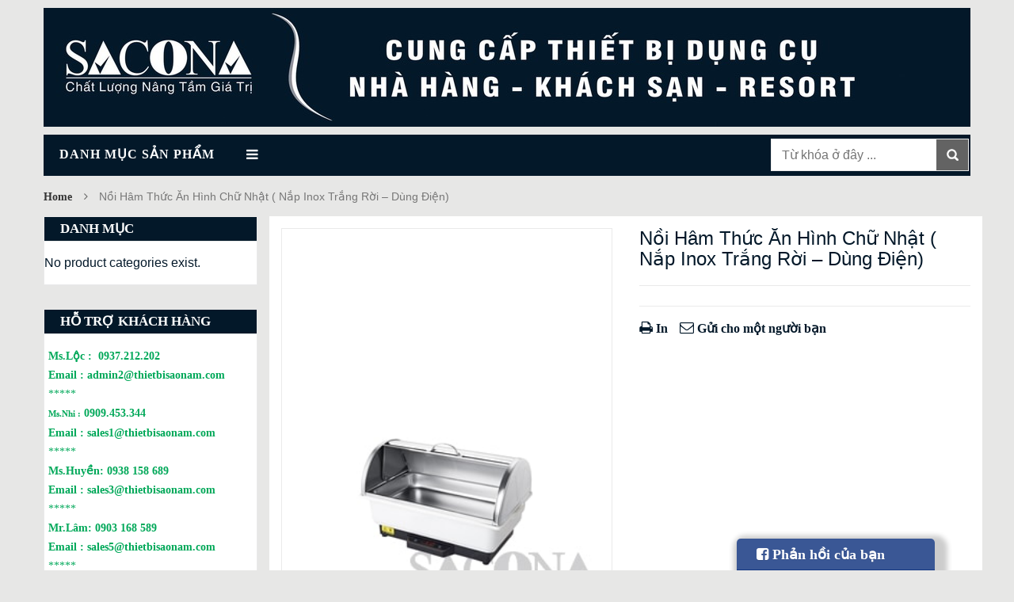

--- FILE ---
content_type: text/html; charset=UTF-8
request_url: https://thietbikhachsansacona.com/sp/uncategorized/noi-ham-thuc-hinh-chu-nhat-nap-inox-trang-roi-dung-dien-2
body_size: 12183
content:
<!DOCTYPE html><html lang="en-GB" prefix="og: http://ogp.me/ns#" class="no-js"><head><link rel="alternate" href="https://thietbikhachsansacona.com" hreflang="vi-vn" /><meta http-equiv=”content-language” content=”vi” /><meta charset="UTF-8" /><meta name="viewport" content="width=device-width, initial-scale=1" /><link rel="shortcut icon" href="https://thietbikhachsansacona.com/wp-content/uploads/2017/03/LogoSaoNam.png" /><link rel="profile" href="http://gmpg.org/xfn/11" /><link rel="pingback" href="https://thietbikhachsansacona.com/xmlrpc.php" /> <!--[if lt IE 9]> <script src="https://thietbikhachsansacona.com/wp-content/themes/kutetheme/js/html5.js"></script> <![endif]--> <script>(function(html){html.className = html.className.replace(/\bno-js\b/,'js')})(document.documentElement);</script> <link type="text/css" media="all" href="https://thietbikhachsansacona.com/wp-content/cache/autoptimize/css/autoptimize_50a2e740f19542a8c6713f947be16ba6.css" rel="stylesheet" /><link type="text/css" media="only screen and (max-width: 768px)" href="https://thietbikhachsansacona.com/wp-content/cache/autoptimize/css/autoptimize_dcb2de333eec7ab4ae31385ed8d6a393.css" rel="stylesheet" /><title>Nồi Hâm Thức Ăn Hình Chữ Nhật ( Nắp Inox Trắng Rời - Dùng Điện) - Thiết Bị Nhà Hàng - Khách Sạn - Hottel - Restaurant</title><link rel="canonical" href="https://thietbikhachsansacona.com/sp/uncategorized/noi-ham-thuc-hinh-chu-nhat-nap-inox-trang-roi-dung-dien-2" /><meta property="og:locale" content="en_GB" /><meta property="og:type" content="article" /><meta property="og:title" content="Nồi Hâm Thức Ăn Hình Chữ Nhật ( Nắp Inox Trắng Rời - Dùng Điện) - Thiết Bị Nhà Hàng - Khách Sạn - Hottel - Restaurant" /><meta property="og:description" content="Nồi Hâm Thức Ăn Hình Chữ Nhật ( Nắp Inox Trắng Rời &#8211; Dùng Điện) &#8211; Model / Mã : SNC520081 &#8211; Size / Kích thước : 575*345*345 mm &#8211; Capacity / Dung tích : 9 L &#8211; Marterial / Chất liệu : Stainless steel &amp; plastic water pan &#8211; Power /Công suất : 500" /><meta property="og:url" content="https://thietbikhachsansacona.com/sp/uncategorized/noi-ham-thuc-hinh-chu-nhat-nap-inox-trang-roi-dung-dien-2" /><meta property="og:site_name" content="Thiết Bị Nhà Hàng - Khách Sạn - Hottel - Restaurant" /><meta property="og:image" content="https://thietbikhachsansacona.com/wp-content/uploads/2017/06/SNC520081-min.jpg" /><meta property="og:image:secure_url" content="https://thietbikhachsansacona.com/wp-content/uploads/2017/06/SNC520081-min.jpg" /><meta property="og:image:width" content="300" /><meta property="og:image:height" content="360" /><meta name="twitter:card" content="summary" /><meta name="twitter:description" content="Nồi Hâm Thức Ăn Hình Chữ Nhật ( Nắp Inox Trắng Rời &#8211; Dùng Điện) &#8211; Model / Mã : SNC520081 &#8211; Size / Kích thước : 575*345*345 mm &#8211; Capacity / Dung tích : 9 L &#8211; Marterial / Chất liệu : Stainless steel &amp; plastic water pan &#8211; Power /Công suất : 500" /><meta name="twitter:title" content="Nồi Hâm Thức Ăn Hình Chữ Nhật ( Nắp Inox Trắng Rời - Dùng Điện) - Thiết Bị Nhà Hàng - Khách Sạn - Hottel - Restaurant" /><meta name="twitter:image" content="https://thietbikhachsansacona.com/wp-content/uploads/2017/06/SNC520081-min.jpg" /> <script type='application/ld+json'>{"@context":"http:\/\/schema.org","@type":"WebSite","@id":"#website","url":"https:\/\/thietbikhachsansacona.com\/","name":"Thi\u00ea\u0301t Bi\u0323 Nha\u0300 Ha\u0300ng - Kha\u0301ch Sa\u0323n - Hottel - Restaurant","potentialAction":{"@type":"SearchAction","target":"https:\/\/thietbikhachsansacona.com\/?s={search_term_string}","query-input":"required name=search_term_string"}}</script> <link rel='dns-prefetch' href='//fonts.googleapis.com' /><link rel='dns-prefetch' href='//s.w.org' /><link rel="alternate" type="application/rss+xml" title="Thiết Bị Nhà Hàng - Khách Sạn - Hottel - Restaurant &raquo; Feed" href="https://thietbikhachsansacona.com/feed" /><link rel="alternate" type="application/rss+xml" title="Thiết Bị Nhà Hàng - Khách Sạn - Hottel - Restaurant &raquo; Comments Feed" href="https://thietbikhachsansacona.com/comments/feed" /> <script type="text/javascript">var ajaxurl = "https:\/\/thietbikhachsansacona.com\/wp-admin\/admin-ajax.php";
        var labels = ['Years', 'Months', 'Weeks', 'Days', 'Hrs', 'Mins', 'Secs'];
        var layout = '<span class="box-count day"><span class="number">{dnn}</span> <span class="text">Days</span></span><span class="dot">:</span><span class="box-count hrs"><span class="number">{hnn}</span> <span class="text">Hrs</span></span><span class="dot">:</span><span class="box-count min"><span class="number">{mnn}</span> <span class="text">Mins</span></span><span class="dot">:</span><span class="box-count secs"><span class="number">{snn}</span> <span class="text">Secs</span></span>';
        var $html_close = 'Close';</script><link rel="alternate" type="application/rss+xml" title="Thiết Bị Nhà Hàng - Khách Sạn - Hottel - Restaurant &raquo; Nồi Hâm Thức Ăn Hình Chữ Nhật ( Nắp Inox Trắng Rời &#8211; Dùng Điện) Comments Feed" href="https://thietbikhachsansacona.com/sp/uncategorized/noi-ham-thuc-hinh-chu-nhat-nap-inox-trang-roi-dung-dien-2/feed" />  <script type="text/javascript" data-cfasync="false">var mi_version         = '7.6.0';
	var mi_track_user      = true;
	var mi_no_track_reason = '';
	
	var disableStr = 'ga-disable-UA-116387625-1';

	/* Function to detect opted out users */
	function __gaTrackerIsOptedOut() {
		return document.cookie.indexOf(disableStr + '=true') > -1;
	}

	/* Disable tracking if the opt-out cookie exists. */
	if ( __gaTrackerIsOptedOut() ) {
		window[disableStr] = true;
	}

	/* Opt-out function */
	function __gaTrackerOptout() {
	  document.cookie = disableStr + '=true; expires=Thu, 31 Dec 2099 23:59:59 UTC; path=/';
	  window[disableStr] = true;
	}
	
	if ( mi_track_user ) {
		(function(i,s,o,g,r,a,m){i['GoogleAnalyticsObject']=r;i[r]=i[r]||function(){
			(i[r].q=i[r].q||[]).push(arguments)},i[r].l=1*new Date();a=s.createElement(o),
			m=s.getElementsByTagName(o)[0];a.async=1;a.src=g;m.parentNode.insertBefore(a,m)
		})(window,document,'script','//www.google-analytics.com/analytics.js','__gaTracker');

		__gaTracker('create', 'UA-116387625-1', 'auto');
		__gaTracker('set', 'forceSSL', true);
		__gaTracker('require', 'displayfeatures');
		__gaTracker('send','pageview');
	} else {
		console.log( "" );
		(function() {
			/* https://developers.google.com/analytics/devguides/collection/analyticsjs/ */
			var noopfn = function() {
				return null;
			};
			var noopnullfn = function() {
				return null;
			};
			var Tracker = function() {
				return null;
			};
			var p = Tracker.prototype;
			p.get = noopfn;
			p.set = noopfn;
			p.send = noopfn;
			var __gaTracker = function() {
				var len = arguments.length;
				if ( len === 0 ) {
					return;
				}
				var f = arguments[len-1];
				if ( typeof f !== 'object' || f === null || typeof f.hitCallback !== 'function' ) {
					console.log( 'Not running function __gaTracker(' + arguments[0] + " ....) because you are not being tracked. " + mi_no_track_reason );
					return;
				}
				try {
					f.hitCallback();
				} catch (ex) {

				}
			};
			__gaTracker.create = function() {
				return new Tracker();
			};
			__gaTracker.getByName = noopnullfn;
			__gaTracker.getAll = function() {
				return [];
			};
			__gaTracker.remove = noopfn;
			window['__gaTracker'] = __gaTracker;
					})();
		}</script>  <script type="text/javascript">window._wpemojiSettings = {"baseUrl":"https:\/\/s.w.org\/images\/core\/emoji\/12.0.0-1\/72x72\/","ext":".png","svgUrl":"https:\/\/s.w.org\/images\/core\/emoji\/12.0.0-1\/svg\/","svgExt":".svg","source":{"concatemoji":"https:\/\/thietbikhachsansacona.com\/wp-includes\/js\/wp-emoji-release.min.js?ver=5.2.20"}};
			!function(e,a,t){var n,r,o,i=a.createElement("canvas"),p=i.getContext&&i.getContext("2d");function s(e,t){var a=String.fromCharCode;p.clearRect(0,0,i.width,i.height),p.fillText(a.apply(this,e),0,0);e=i.toDataURL();return p.clearRect(0,0,i.width,i.height),p.fillText(a.apply(this,t),0,0),e===i.toDataURL()}function c(e){var t=a.createElement("script");t.src=e,t.defer=t.type="text/javascript",a.getElementsByTagName("head")[0].appendChild(t)}for(o=Array("flag","emoji"),t.supports={everything:!0,everythingExceptFlag:!0},r=0;r<o.length;r++)t.supports[o[r]]=function(e){if(!p||!p.fillText)return!1;switch(p.textBaseline="top",p.font="600 32px Arial",e){case"flag":return s([55356,56826,55356,56819],[55356,56826,8203,55356,56819])?!1:!s([55356,57332,56128,56423,56128,56418,56128,56421,56128,56430,56128,56423,56128,56447],[55356,57332,8203,56128,56423,8203,56128,56418,8203,56128,56421,8203,56128,56430,8203,56128,56423,8203,56128,56447]);case"emoji":return!s([55357,56424,55356,57342,8205,55358,56605,8205,55357,56424,55356,57340],[55357,56424,55356,57342,8203,55358,56605,8203,55357,56424,55356,57340])}return!1}(o[r]),t.supports.everything=t.supports.everything&&t.supports[o[r]],"flag"!==o[r]&&(t.supports.everythingExceptFlag=t.supports.everythingExceptFlag&&t.supports[o[r]]);t.supports.everythingExceptFlag=t.supports.everythingExceptFlag&&!t.supports.flag,t.DOMReady=!1,t.readyCallback=function(){t.DOMReady=!0},t.supports.everything||(n=function(){t.readyCallback()},a.addEventListener?(a.addEventListener("DOMContentLoaded",n,!1),e.addEventListener("load",n,!1)):(e.attachEvent("onload",n),a.attachEvent("onreadystatechange",function(){"complete"===a.readyState&&t.readyCallback()})),(n=t.source||{}).concatemoji?c(n.concatemoji):n.wpemoji&&n.twemoji&&(c(n.twemoji),c(n.wpemoji)))}(window,document,window._wpemojiSettings);</script> <link rel='stylesheet' id='kt-Oswald-font-css'  href='https://fonts.googleapis.com/css?family=Oswald%3A400%2C300%2C700&#038;ver=1.0' type='text/css' media='all' /><link rel='stylesheet' id='kt-Montserrat-font-css'  href='https://fonts.googleapis.com/css?family=Montserrat%3A400%2C700&#038;ver=1.0' type='text/css' media='all' /> <!--[if lt IE 9]><link rel='stylesheet' id='kt-ie-css'  href='https://thietbikhachsansacona.com/wp-content/themes/kutetheme/css/ie.min.css?ver=1.0' type='text/css' media='all' /> <![endif]--> <script type='text/javascript'>var monsterinsights_frontend = {"js_events_tracking":"true","download_extensions":"doc,pdf,ppt,zip,xls,docx,pptx,xlsx","inbound_paths":"[]","home_url":"https:\/\/thietbikhachsansacona.com","hash_tracking":"false"};</script> <script type='text/javascript' src='https://thietbikhachsansacona.com/wp-includes/js/jquery/jquery.js?ver=1.12.4-wp'></script> <script type='text/javascript'>var wc_add_to_cart_params = {"ajax_url":"\/wp-admin\/admin-ajax.php","wc_ajax_url":"\/?wc-ajax=%%endpoint%%","i18n_view_cart":"View basket","cart_url":"https:\/\/thietbikhachsansacona.com","is_cart":"","cart_redirect_after_add":"no"};</script> <link rel='https://api.w.org/' href='https://thietbikhachsansacona.com/wp-json/' /><link rel="EditURI" type="application/rsd+xml" title="RSD" href="https://thietbikhachsansacona.com/xmlrpc.php?rsd" /><link rel="wlwmanifest" type="application/wlwmanifest+xml" href="https://thietbikhachsansacona.com/wp-includes/wlwmanifest.xml" /><meta name="generator" content="WordPress 5.2.20" /><meta name="generator" content="WooCommerce 3.6.3" /><link rel='shortlink' href='https://thietbikhachsansacona.com/?p=664' /><link rel="alternate" type="application/json+oembed" href="https://thietbikhachsansacona.com/wp-json/oembed/1.0/embed?url=https%3A%2F%2Fthietbikhachsansacona.com%2Fsp%2Funcategorized%2Fnoi-ham-thuc-hinh-chu-nhat-nap-inox-trang-roi-dung-dien-2" /><link rel="alternate" type="text/xml+oembed" href="https://thietbikhachsansacona.com/wp-json/oembed/1.0/embed?url=https%3A%2F%2Fthietbikhachsansacona.com%2Fsp%2Funcategorized%2Fnoi-ham-thuc-hinh-chu-nhat-nap-inox-trang-roi-dung-dien-2&#038;format=xml" /> <noscript><style>.woocommerce-product-gallery{ opacity: 1 !important; }</style></noscript><meta name="generator" content="Powered by Visual Composer - drag and drop page builder for WordPress."/> <!--[if lte IE 9]><link rel="stylesheet" type="text/css" href="https://thietbikhachsansacona.com/wp-content/plugins/js_composer/assets/css/vc_lte_ie9.min.css" media="screen"><![endif]--><!--[if IE  8]><link rel="stylesheet" type="text/css" href="https://thietbikhachsansacona.com/wp-content/plugins/js_composer/assets/css/vc-ie8.min.css" media="screen"><![endif]--><noscript><style type="text/css">.wpb_animate_when_almost_visible { opacity: 1; }</style></noscript></head><body class="product-template-default single single-product postid-664 woocommerce woocommerce-page woocommerce-no-js wpb-js-composer js-comp-ver-4.12 vc_responsive"><div class="site"><div class="site-content"><div id="header" class="header style1"><div class="top-header"><div class="container"></div></div><div class="container main-header"><div class="row"><div class="col-xs-12 col-sm-3 logo"> <a href="https://thietbikhachsansacona.com"> <img alt="Thiết Bị Nhà Hàng - Khách Sạn - Hottel - Restaurant" src="https://thietbikhachsansacona.com/wp-content/uploads/2017/03/LogoSaoNam.png" class="_rw" /> </a></div><div class="header-search-box col-xs-7 col-sm-7"><form class="form-inline woo-search" method="get" action="https://thietbikhachsansacona.com/"><div class="form-group form-category"> <select  name='cat' id='cat' class='select-category'  tabindex="1"> </select></div><div class="form-group input-serach"> <input type="hidden" name="post_type" value="product" /> <input value="" type="text" name="s"  placeholder="Từ khóa ở đây ..." /> <i class="hide close-form fa fa-times"></i></div> <button type="submit" class="pull-right btn-search"></button></form></div><div class="widget_shopping_cart_content"><div id="cart-block" class="shopping-cart-box col-xs-5 col-sm-5 col-md-2"> <a class="cart-link" href="https://thietbikhachsansacona.com"> <span class="title">Shopping cart</span> <span class="total">0 items</span> <span>-</span> <span class="woocommerce-Price-amount amount"><span class="woocommerce-Price-currencySymbol">&pound;</span>0.00</span> <span class="notify notify-left">0</span> </a></div></div></div></div><div id="nav-top-menu" class="nav-top-menu"><div class="container"><div class="top-main-menu style1"><div id="box-vertical-megamenus" class="vertical-wapper"><div data-items="11" class="box-vertical-megamenus show_content"><h4 class="title"> <span class="title-menu">Danh Mục Sản Phẩm</span> <span class="btn-open-mobile home-page"><i class="fa fa-bars"></i></span></h4><div class="vertical-menu-content"><div class="all-category"><span data-open_text="Tất Cả Sản Phẩm" data-close_text="Đóng" class="open-cate">Tất Cả Sản Phẩm</span></div></div></div></div><div class="main-menu main-menu-wapper"> <a href="#" class="mobile-navigation">Main menu<i class="fa fa-bars"></i></a></div></div><div id="form-search-opntop"></div><div id="shopping-cart-box-ontop"> <i class="fa fa-shopping-cart"></i><div class="shopping-cart-box-ontop-content"></div></div></div></div><div class="container"><div class="divider main-bg"></div></div></div><div class="content container"><div id="primary" class="content-area"><main id="main" class="site-main" role="main"><nav class="woocommerce-breadcrumb"><a href="https://thietbikhachsansacona.com">Home</a><span class="navigation-pipe">&nbsp;</span>Nồi Hâm Thức Ăn Hình Chữ Nhật ( Nắp Inox Trắng Rời &#8211; Dùng Điện)</nav><div class="row sidebar-left"><div class="view-product-list main-content col-xs-12 col-sm-8 col-md-9"><div class="woocommerce-notices-wrapper"></div><div itemscope itemtype="http://schema.org/Product" id="product-664" class="post-664 product type-product status-publish has-post-thumbnail first instock shipping-taxable product-type-simple"><div class="images"> <a href="https://thietbikhachsansacona.com/wp-content/uploads/2017/06/SNC520081-min.jpg" itemprop="image" class="woocommerce-main-image zoom" title="" data-rel="prettyPhoto[product-gallery]"><img width="300" height="360" src="https://thietbikhachsansacona.com/wp-content/uploads/2017/06/SNC520081-min.jpg" class="attachment-kt_shop_single size-kt_shop_single wp-post-image" alt="Nồi Hâm Thức Ăn Hình Chữ Nhật ( Nắp Inox Trắng Rời &#8211; Dùng Điện)" title="Nồi Hâm Thức Ăn Hình Chữ Nhật ( Nắp Inox Trắng Rời &#8211; Dùng Điện)" srcset="https://thietbikhachsansacona.com/wp-content/uploads/2017/06/SNC520081-min.jpg 300w, https://thietbikhachsansacona.com/wp-content/uploads/2017/06/SNC520081-min-250x300.jpg 250w" sizes="(max-width: 300px) 100vw, 300px" /></a><div class="owl-carousel kt-thumbnails" data-nav="true" data-dots="false" data-margin="15" data-responsive='{"0":{"items":"1"},"480":{"items":"2"},"768":{"items":"2"},"992":{"items":"3"}}'> <a href="https://thietbikhachsansacona.com/wp-content/uploads/2017/06/SNC520081-min.jpg" class="zoom first" title="" data-rel="prettyPhoto[product-gallery]"><img width="300" height="360" src="https://thietbikhachsansacona.com/wp-content/uploads/2017/06/SNC520081-min.jpg" class="attachment-kt_shop_thumbnail_image_size size-kt_shop_thumbnail_image_size" alt="Nồi Hâm Thức Ăn Hình Chữ Nhật ( Nắp Inox Trắng Rời &#8211; Dùng Điện)" title="Nồi Hâm Thức Ăn Hình Chữ Nhật ( Nắp Inox Trắng Rời &#8211; Dùng Điện)" srcset="https://thietbikhachsansacona.com/wp-content/uploads/2017/06/SNC520081-min.jpg 300w, https://thietbikhachsansacona.com/wp-content/uploads/2017/06/SNC520081-min-250x300.jpg 250w" sizes="(max-width: 300px) 100vw, 300px" /></a></div></div><div class="summary entry-summary"><h1 class="product_title entry-title">Nồi Hâm Thức Ăn Hình Chữ Nhật ( Nắp Inox Trắng Rời &#8211; Dùng Điện)</h1><p class="price"></p><div class="product_meta"></div><div class="utilities"><ul><li><a href="javascript:print();"><i class="fa fa-print"></i> In</a></li><li><a href="mailto:?subject=Nồi%20Hâm%20Thức%20Ăn%20Hình%20Chữ%20Nhật%20(%20Nắp%20Inox%20Trắng%20Rời%20&#8211;%20Dùng%20Điện)"><i class="fa fa-envelope-o"></i> Gửi cho một người bạn</a></li></ul></div></div><div class="woocommerce-tabs wc-tabs-wrapper"><ul class="tabs wc-tabs"><li class="description_tab"> <a href="#tab-description">Description</a></li><li class="reviews_tab"> <a href="#tab-reviews">Reviews (0)</a></li></ul><div class="panel entry-content wc-tab" id="tab-description"><p><span style="font-family: 'book antiqua', palatino, serif; font-size: 14pt; color: #0000ff;">Nồi Hâm Thức Ăn Hình Chữ Nhật ( Nắp Inox Trắng Rời &#8211; Dùng Điện)</span></p><p><span style="font-family: 'book antiqua', palatino, serif; font-size: 14pt; color: #0000ff;">&#8211; Model / Mã : SNC520081</span><br /> <span style="font-family: 'book antiqua', palatino, serif; font-size: 14pt; color: #0000ff;">&#8211; Size / Kích thước : 575*345*345 mm</span><br /> <span style="font-family: 'book antiqua', palatino, serif; font-size: 14pt; color: #0000ff;">&#8211; Capacity / Dung tích : 9 L</span><br /> <span style="font-family: 'book antiqua', palatino, serif; font-size: 14pt; color: #0000ff;">&#8211; Marterial / Chất liệu : Stainless steel &amp; plastic water pan</span><br /> <span style="font-family: 'book antiqua', palatino, serif; font-size: 14pt; color: #0000ff;">&#8211; Power /Công suất : 500 W</span><br /> <span style="font-family: 'book antiqua', palatino, serif; font-size: 14pt; color: #0000ff;">&#8211; Guarantee / Bảo hành: 12 Tháng</span></p><p style="text-align: center;"><span style="font-family: 'book antiqua', palatino, serif; font-size: 14pt; color: #0000ff;">—————————</span></p><p><span style="font-family: 'book antiqua', palatino, serif; font-size: 14pt; color: #0000ff;">Chào mừng quý khách đến với Công Ty TNHH Thiết Bị Sao Nam chúng tôi.</span></p><p><span style="font-family: 'book antiqua', palatino, serif; font-size: 14pt; color: #0000ff;">Cùng với sự phát triển của ngành Du Lịch, hệ thống <a style="color: #0000ff;" href="https://thietbikhachsansacona.com/">Khách Sạn Nhà Hàng</a> cũng mọc lên. Bên cạnh đó, những công ty cung cấp thiết bị khách sạn ra đời nhằm phục vụ nhu cầu mua sắm của quý khách hàng.</span></p><p><span style="font-family: 'book antiqua', palatino, serif; font-size: 14pt; color: #0000ff;">SAO NAM được thành lập với những cá nhân đầy tâm huyết và nhiều kinh nghiệm trong ngành cung cấp <a style="color: #0000ff;" title="Thiết Bị Khách Sạn" href="https://thietbisaonam.com/c/thiet-bi-khach-san" target="_blank" rel="noopener noreferrer">thiết bị nhà hàng khách sạn</a>, thiết bị buffet.</span></p><p><span style="font-family: 'book antiqua', palatino, serif; font-size: 14pt; color: #0000ff;">Chúng tôi – Công Ty TNHH Thiết Bị Sao Nam mong muốn mang đến những sản phẩm tốt nhất để phục vụ quý khách hàng.</span></p><h4 style="text-align: center;"><span style="font-family: 'book antiqua', palatino, serif; font-size: 14pt; color: #0000ff;"><b>CÔNG TY TNHH THIẾT BỊ SAO NAM</b></span></h4><p><span style="font-family: 'book antiqua', palatino, serif; font-size: 14pt; color: #0000ff;">Địa chỉ : 132 Trương Vĩnh Ký, Phường Tân Sơn Nhì, Quận Tân Phú, TP.HCM</span></p><p><span style="font-family: 'book antiqua', palatino, serif; font-size: 14pt; color: #0000ff;">Điện thoại :  <a style="color: #0000ff;" href="tel:083 810 103">(08)3810.103</a>3 – Fax: (08)3810.1034</span></p><p><span style="font-family: 'book antiqua', palatino, serif; font-size: 14pt; color: #0000ff;">Email : <a style="color: #0000ff;" href="mailto:info@thietbisaonam.com">info@thietbisaonam.com</a></span></p><p><span style="font-family: 'book antiqua', palatino, serif; font-size: 14pt; color: #0000ff;">Website : https://thietbikhachsansacona.com</span></p></div><div class="panel entry-content wc-tab" id="tab-reviews"><div id="reviews" class="woocommerce-Reviews"><div id="comments"><h2 class="woocommerce-Reviews-title"> Reviews</h2><p class="woocommerce-noreviews">There are no reviews yet.</p></div><div id="review_form_wrapper"><div id="review_form"><div id="respond" class="comment-respond"> <span id="reply-title" class="comment-reply-title">Be the first to review &ldquo;Nồi Hâm Thức Ăn Hình Chữ Nhật ( Nắp Inox Trắng Rời &#8211; Dùng Điện)&rdquo; <small><a rel="nofollow" id="cancel-comment-reply-link" href="/sp/uncategorized/noi-ham-thuc-hinh-chu-nhat-nap-inox-trang-roi-dung-dien-2#respond" style="display:none;">Cancel reply</a></small></span><form action="https://thietbikhachsansacona.com/wp-comments-post.php" method="post" id="commentform" class="comment-form" novalidate><p class="comment-notes"><span id="email-notes">Your email address will not be published.</span> Required fields are marked <span class="required">*</span></p><div class="comment-form-rating"><label for="rating">Your rating</label><select name="rating" id="rating" required><option value="">Rate&hellip;</option><option value="5">Perfect</option><option value="4">Good</option><option value="3">Average</option><option value="2">Not that bad</option><option value="1">Very poor</option> </select></div><p class="comment-form-comment"><label for="comment">Your review&nbsp;<span class="required">*</span></label><textarea id="comment" name="comment" cols="45" rows="8" required></textarea></p><p class="comment-form-author"><label for="author">Name&nbsp;<span class="required">*</span></label> <input id="author" name="author" type="text" value="" size="30" required /></p><p class="comment-form-email"><label for="email">Email&nbsp;<span class="required">*</span></label> <input id="email" name="email" type="email" value="" size="30" required /></p><p class="comment-form-cookies-consent"><input id="wp-comment-cookies-consent" name="wp-comment-cookies-consent" type="checkbox" value="yes" /><label for="wp-comment-cookies-consent">Save my name, email, and website in this browser for the next time I comment.</label></p><p class="form-submit"><input name="submit" type="submit" id="submit" class="submit" value="Submit" /> <input type='hidden' name='comment_post_ID' value='664' id='comment_post_ID' /> <input type='hidden' name='comment_parent' id='comment_parent' value='0' /></p></form></div></div></div><div class="clear"></div></div></div></div><meta itemprop="url" content="https://thietbikhachsansacona.com/sp/uncategorized/noi-ham-thuc-hinh-chu-nhat-nap-inox-trang-roi-dung-dien-2" /></div></div><div class="col-xs-12 col-sm-4 col-md-3"><div class="sidebar"><div id="secondary" class="secondary"><div id="widget-area" class="widget-area" role="complementary"><aside id="woocommerce_product_categories-2" class="widget woocommerce widget_product_categories"><h2 class="widget-title">Danh Mục</h2><ul class="product-categories"><li class="cat-item-none">No product categories exist.</li></ul></aside><aside id="text-6" class="widget widget_text"><h2 class="widget-title">HỖ TRỢ KHÁCH HÀNG</h2><div class="textwidget"><p><span style="font-size: 90%; font-family: 'book antiqua', palatino, serif; background-color: #ffffff;"><strong><span style="color: #00a859;">Ms.Lộc : </span></strong></span><span style="color: #00a859; font-size: 90%; font-family: 'book antiqua', palatino, serif; background-color: #ffffff;"> <a style="color: #00a859; background-color: #ffffff;" href="tel:0937.212.202">0937.212.202</a></span><br /> <span style="color: #00a859; font-size: 90%; font-family: 'book antiqua', palatino, serif; background-color: #ffffff;"><strong>Email :</strong> <a style="color: #00a859; background-color: #ffffff;" href="mailto:admin@thietbisaonam.com">admin2@thietbisaonam.com</a></span><br /> <span style="color: #00a859; font-size: 90%; font-family: 'book antiqua', palatino, serif; background-color: #ffffff;">*****</span><br /> <span style="font-size: 70%; font-family: 'book antiqua', palatino, serif; background-color: #ffffff;"><strong><span style="color: #00a859;">Ms.Nhi :</span></strong></span><span style="color: #00a859; font-size: 90%; font-family: 'book antiqua', palatino, serif; background-color: #ffffff;"> <a style="color: #00a859; background-color: #ffffff;" href="tel:0909.453.344">0909.453.344</a></span><br /> <span style="color: #00a859; font-size: 90%; font-family: 'book antiqua', palatino, serif; background-color: #ffffff;"><strong>Email :</strong> <a style="color: #00a859; background-color: #ffffff;" href="mailto:sales@thietbisaonam.com">sales1@thietbisaonam.com</a></span><br /> <span style="color: #00a859; font-size: 90%; font-family: 'book antiqua', palatino, serif; background-color: #ffffff;">*****</span><br /> <span style="font-size: 90%; font-family: 'book antiqua', palatino, serif; background-color: #ffffff;"><strong><span style="color: #00a859;">Ms.Huyền: </span></strong></span><span style="color: #00a859; font-size: 90%; font-family: 'book antiqua', palatino, serif; background-color: #ffffff;"><a style="color: #00a859; background-color: #ffffff;" href="tel:0938 158 689">0938 158 689</a></span><br /> <span style="color: #00a859; font-size: 90%; font-family: 'book antiqua', palatino, serif; background-color: #ffffff;"><strong>Email :</strong> <a style="color: #00a859; background-color: #ffffff;" href="mailto:sales3@thietbisaonam.com">sales3@thietbisaonam.com</a></span><br /> <span style="color: #00a859; font-size: 90%; font-family: 'book antiqua', palatino, serif; background-color: #ffffff;">*****</span><br /> <span style="font-size: 90%; font-family: 'book antiqua', palatino, serif; background-color: #ffffff;"><strong><span style="color: #00a859;">Mr.Lâm: </span></strong></span><span style="color: #00a859; font-size: 90%; font-family: 'book antiqua', palatino, serif; background-color: #ffffff;"><a style="color: #00a859; background-color: #ffffff;" href="tel:0903168589">0903 168 589</a></span><br /> <span style="color: #00a859; font-size: 90%; font-family: 'book antiqua', palatino, serif; background-color: #ffffff;"><strong>Email :</strong> <a style="color: #00a859; background-color: #ffffff;" href="mailto:sales5@thietbisaonam.com">sales5@thietbisaonam.com</a></span><br /> <span style="color: #00a859; font-size: 90%; font-family: 'book antiqua', palatino, serif; background-color: #ffffff;">*****</span><br /> <span style="font-size: 90%; font-family: 'book antiqua', palatino, serif; background-color: #ffffff;"><strong><span style="color: #00a859;">Ms.Phương: </span></strong></span><span style="color: #00a859; font-size: 90%; font-family: 'book antiqua', palatino, serif; background-color: #ffffff;"><a style="color: #00a859; background-color: #ffffff;" href="tel:0905671233">0902 671 233</a></span><br /> <span style="color: #00a859; font-size: 90%; font-family: 'book antiqua', palatino, serif; background-color: #ffffff;"><strong>Email :</strong> <a style="color: #00a859; background-color: #ffffff;" href="mailto:sales6@thietbisaonam.com">sales6@thietbisaonam.com</a></span><br /> <span style="color: #00a859; font-size: 90%; font-family: 'book antiqua', palatino, serif; background-color: #ffffff;">*****</span><br /> <strong><span style="font-size: 90%; font-family: 'book antiqua', palatino, serif; background-color: #ffffff;"><span style="color: #00a859;">Ms.Vy: </span></span><span style="color: #00a859; font-size: 90%; font-family: 'book antiqua', palatino, serif; background-color: #ffffff;"><a style="color: #00a859; background-color: #ffffff;" href="tel:0909036619">0909 036 619</a></span></strong><br /> <span style="color: #00a859; font-size: 90%; font-family: 'book antiqua', palatino, serif; background-color: #ffffff;"><strong>Email :</strong> <a style="color: #00a859; background-color: #ffffff;" href="mailto:saonam@thietbisaonam.com">saonam@thietbisaonam.com</a></span></p></div></aside><aside id="recent-posts-3" class="widget widget_recent_entries"><h2 class="widget-title">Tin Tức</h2><ul><li> <a href="https://thietbikhachsansacona.com/dung-cu-tiec-buffet-dung-de-trang-tri-va-bay-bien-bua-tiec.html">Dụng cụ tiệc Buffet dùng để trang trí và bày biện bữa tiệc</a></li><li> <a href="https://thietbikhachsansacona.com/nhung-dung-cu-tiec-buffet-duoc-su-dung-nhieu-nhat.html">Những dụng cụ tiệc Buffet được sử dụng nhiều nhất</a></li><li> <a href="https://thietbikhachsansacona.com/diem-danh-mot-dung-cu-tiec-buffet-co-ban-va-can-thiet.html">Điểm danh một số dụng cụ tiệc Buffet cơ bản và cần thiết</a></li><li> <a href="https://thietbikhachsansacona.com/may-nuong-banh-cac-loai-may-nuong-banh-mi-chat-luong.html">Máy nướng bánh mỳ &#8211; Các loại máy nướng bánh mì chất lượng</a></li><li> <a href="https://thietbikhachsansacona.com/rack-ly-nha-hang-khach-san-rack-ly-chat-luonggia-re.html">Rack ly Nhà hàng Khách sạn &#8211; Rack ly chất lượng,giá rẻ</a></li></ul></aside><aside id="widget_kt_best_seller-2" class="widget widget_kt_best_seller"><div class="block left-module"><h2 class="widget-title">Sản Phẩm</h2><div class="block_content"><div class="owl-carousel owl-best-sell" data-slidespeed="250" data-loop="false" data-nav = "false" data-margin = "0" data-autoplayTimeout="1000" data-autoplay="true" data-autoplayHoverPause = "true" data-items="1"><ul class="products-block best-sell"><li><div class="products-block-left"> <a href="https://thietbikhachsansacona.com/sp/uncategorized/chafing-dish-noi-ham-thuc-hinh-chu-nhat-nap-roi"> <img width="300" height="300" src="https://thietbikhachsansacona.com/wp-content/uploads/2017/05/SNC5200011.jpg" class="attachment-woocommerce_thumbnail size-woocommerce_thumbnail" alt="Nồi Hâm Thức Ăn Hình Chữ Nhật Nắp Rời" srcset="https://thietbikhachsansacona.com/wp-content/uploads/2017/05/SNC5200011.jpg 400w, https://thietbikhachsansacona.com/wp-content/uploads/2017/05/SNC5200011-200x200.jpg 200w, https://thietbikhachsansacona.com/wp-content/uploads/2017/05/SNC5200011-300x300.jpg 300w, https://thietbikhachsansacona.com/wp-content/uploads/2017/05/SNC5200011-180x180.jpg 180w, https://thietbikhachsansacona.com/wp-content/uploads/2017/05/SNC5200011-150x150.jpg 150w" sizes="(max-width: 300px) 100vw, 300px" /> </a></div><div class="products-block-right"><p class="product-name"> <a href="https://thietbikhachsansacona.com/sp/uncategorized/chafing-dish-noi-ham-thuc-hinh-chu-nhat-nap-roi">Nồi Hâm Thức Ăn Hình Chữ Nhật Nắp Rời</a></p><div class="content_price"><div class="product-star" data-rating="0" title="Rated 0 out of 5"><i class="fa fa-star-o"></i><i class="fa fa-star-o"></i><i class="fa fa-star-o"></i><i class="fa fa-star-o"></i><i class="fa fa-star-o"></i></div></div></div></li><li><div class="products-block-left"> <a href="https://thietbikhachsansacona.com/sp/uncategorized/round-roll-top-chafing-dish-gold-leg-noi-ham-thuc-sacona-tron-chan-vang-3"> <img width="300" height="300" src="https://thietbikhachsansacona.com/wp-content/uploads/2017/05/SNC520064-min-300x300.jpg" class="attachment-woocommerce_thumbnail size-woocommerce_thumbnail" alt="Round Roll Top Chafing Dish With Gold Leg/ Nồi Hâm Thức Ăn Sacona Tròn Chân Vàng" srcset="https://thietbikhachsansacona.com/wp-content/uploads/2017/05/SNC520064-min-300x300.jpg 300w, https://thietbikhachsansacona.com/wp-content/uploads/2017/05/SNC520064-min-200x200.jpg 200w, https://thietbikhachsansacona.com/wp-content/uploads/2017/05/SNC520064-min-270x270.jpg 270w, https://thietbikhachsansacona.com/wp-content/uploads/2017/05/SNC520064-min-140x140.jpg 140w" sizes="(max-width: 300px) 100vw, 300px" /> </a></div><div class="products-block-right"><p class="product-name"> <a href="https://thietbikhachsansacona.com/sp/uncategorized/round-roll-top-chafing-dish-gold-leg-noi-ham-thuc-sacona-tron-chan-vang-3">Nồi Hâm Thức Ăn Sacona Tròn Chân Vàng</a></p><div class="content_price"><div class="product-star" data-rating="0" title="Rated 0 out of 5"><i class="fa fa-star-o"></i><i class="fa fa-star-o"></i><i class="fa fa-star-o"></i><i class="fa fa-star-o"></i><i class="fa fa-star-o"></i></div></div></div></li><li><div class="products-block-left"> <a href="https://thietbikhachsansacona.com/sp/uncategorized/fried-ice-marker-may-lam-kem-2"> <img width="300" height="300" src="https://thietbikhachsansacona.com/wp-content/uploads/2017/06/SNC520141-min-300x300.jpg" class="attachment-woocommerce_thumbnail size-woocommerce_thumbnail" alt="" srcset="https://thietbikhachsansacona.com/wp-content/uploads/2017/06/SNC520141-min-300x300.jpg 300w, https://thietbikhachsansacona.com/wp-content/uploads/2017/06/SNC520141-min-200x200.jpg 200w, https://thietbikhachsansacona.com/wp-content/uploads/2017/06/SNC520141-min-270x270.jpg 270w, https://thietbikhachsansacona.com/wp-content/uploads/2017/06/SNC520141-min-140x140.jpg 140w" sizes="(max-width: 300px) 100vw, 300px" /> </a></div><div class="products-block-right"><p class="product-name"> <a href="https://thietbikhachsansacona.com/sp/uncategorized/fried-ice-marker-may-lam-kem-2">Fried Ice Marker / Máy  Làm Kem</a></p><div class="content_price"><div class="product-star" data-rating="0" title="Rated 0 out of 5"><i class="fa fa-star-o"></i><i class="fa fa-star-o"></i><i class="fa fa-star-o"></i><i class="fa fa-star-o"></i><i class="fa fa-star-o"></i></div></div></div></li></ul><ul class="products-block best-sell"><li><div class="products-block-left"> <a href="https://thietbikhachsansacona.com/sp/uncategorized/muong-phuc-vu-2"> <img width="300" height="300" src="https://thietbikhachsansacona.com/wp-content/uploads/2017/06/SNC520625-min-300x300.jpg" class="attachment-woocommerce_thumbnail size-woocommerce_thumbnail" alt="" srcset="https://thietbikhachsansacona.com/wp-content/uploads/2017/06/SNC520625-min-300x300.jpg 300w, https://thietbikhachsansacona.com/wp-content/uploads/2017/06/SNC520625-min-200x200.jpg 200w, https://thietbikhachsansacona.com/wp-content/uploads/2017/06/SNC520625-min-270x270.jpg 270w, https://thietbikhachsansacona.com/wp-content/uploads/2017/06/SNC520625-min-140x140.jpg 140w" sizes="(max-width: 300px) 100vw, 300px" /> </a></div><div class="products-block-right"><p class="product-name"> <a href="https://thietbikhachsansacona.com/sp/uncategorized/muong-phuc-vu-2">Muỗng Phục Vụ</a></p><div class="content_price"><div class="product-star" data-rating="0" title="Rated 0 out of 5"><i class="fa fa-star-o"></i><i class="fa fa-star-o"></i><i class="fa fa-star-o"></i><i class="fa fa-star-o"></i><i class="fa fa-star-o"></i></div></div></div></li><li><div class="products-block-left"> <a href="https://thietbikhachsansacona.com/sp/uncategorized/deluxe-electric-slush-machine-may-lam-kem-da-tuyet-2-ngan"> <img width="300" height="300" src="https://thietbikhachsansacona.com/wp-content/uploads/2017/06/SNC520130-min-300x300.jpg" class="attachment-woocommerce_thumbnail size-woocommerce_thumbnail" alt="Deluxe Electric Slush Machine / Máy Làm Kem Đá Tuyết 2 Ngăn" srcset="https://thietbikhachsansacona.com/wp-content/uploads/2017/06/SNC520130-min-300x300.jpg 300w, https://thietbikhachsansacona.com/wp-content/uploads/2017/06/SNC520130-min-200x200.jpg 200w, https://thietbikhachsansacona.com/wp-content/uploads/2017/06/SNC520130-min-270x270.jpg 270w, https://thietbikhachsansacona.com/wp-content/uploads/2017/06/SNC520130-min-140x140.jpg 140w" sizes="(max-width: 300px) 100vw, 300px" /> </a></div><div class="products-block-right"><p class="product-name"> <a href="https://thietbikhachsansacona.com/sp/uncategorized/deluxe-electric-slush-machine-may-lam-kem-da-tuyet-2-ngan">Deluxe Electric Slush Machine / Máy Làm Kem Đá Tuyết 2 Ngăn</a></p><div class="content_price"><div class="product-star" data-rating="0" title="Rated 0 out of 5"><i class="fa fa-star-o"></i><i class="fa fa-star-o"></i><i class="fa fa-star-o"></i><i class="fa fa-star-o"></i><i class="fa fa-star-o"></i></div></div></div></li><li><div class="products-block-left"> <a href="https://thietbikhachsansacona.com/sp/uncategorized/double-heads-juice-dispenser-binh-dung-nuoc-trai-cay-sacona-2-ngan"> <img width="300" height="300" src="https://thietbikhachsansacona.com/wp-content/uploads/2017/06/SNC520112-min-300x300.jpg" class="attachment-woocommerce_thumbnail size-woocommerce_thumbnail" alt="Double Heads Juice Dispenser/ Bình Đựng Nước Trái Cây Sacona 2 Ngăn" srcset="https://thietbikhachsansacona.com/wp-content/uploads/2017/06/SNC520112-min-300x300.jpg 300w, https://thietbikhachsansacona.com/wp-content/uploads/2017/06/SNC520112-min-200x200.jpg 200w, https://thietbikhachsansacona.com/wp-content/uploads/2017/06/SNC520112-min-270x270.jpg 270w, https://thietbikhachsansacona.com/wp-content/uploads/2017/06/SNC520112-min-140x140.jpg 140w" sizes="(max-width: 300px) 100vw, 300px" /> </a></div><div class="products-block-right"><p class="product-name"> <a href="https://thietbikhachsansacona.com/sp/uncategorized/double-heads-juice-dispenser-binh-dung-nuoc-trai-cay-sacona-2-ngan">Double Heads Juice Dispenser/ Bình Đựng Nước Trái Cây Sacona 2 Ngăn</a></p><div class="content_price"><div class="product-star" data-rating="0" title="Rated 0 out of 5"><i class="fa fa-star-o"></i><i class="fa fa-star-o"></i><i class="fa fa-star-o"></i><i class="fa fa-star-o"></i><i class="fa fa-star-o"></i></div></div></div></li></ul><ul class="products-block best-sell"><li><div class="products-block-left"> <a href="https://thietbikhachsansacona.com/sp/uncategorized/kep-gap-thuc-inox-mot-ben-rang-2"> <img width="300" height="300" src="https://thietbikhachsansacona.com/wp-content/uploads/2017/06/SNC520619-min-300x300.jpg" class="attachment-woocommerce_thumbnail size-woocommerce_thumbnail" alt="Kẹp Gắp Thức Ăn Inox ( Một Bên Răng )" srcset="https://thietbikhachsansacona.com/wp-content/uploads/2017/06/SNC520619-min-300x300.jpg 300w, https://thietbikhachsansacona.com/wp-content/uploads/2017/06/SNC520619-min-200x200.jpg 200w, https://thietbikhachsansacona.com/wp-content/uploads/2017/06/SNC520619-min-270x270.jpg 270w, https://thietbikhachsansacona.com/wp-content/uploads/2017/06/SNC520619-min-140x140.jpg 140w" sizes="(max-width: 300px) 100vw, 300px" /> </a></div><div class="products-block-right"><p class="product-name"> <a href="https://thietbikhachsansacona.com/sp/uncategorized/kep-gap-thuc-inox-mot-ben-rang-2">Kẹp Gắp Thức Ăn Inox ( Một Bên Răng )</a></p><div class="content_price"><div class="product-star" data-rating="0" title="Rated 0 out of 5"><i class="fa fa-star-o"></i><i class="fa fa-star-o"></i><i class="fa fa-star-o"></i><i class="fa fa-star-o"></i><i class="fa fa-star-o"></i></div></div></div></li><li><div class="products-block-left"> <a href="https://thietbikhachsansacona.com/sp/uncategorized/khay-chu-nhat-trung-bay-thuc-nong"> <img width="300" height="300" src="https://thietbikhachsansacona.com/wp-content/uploads/2017/06/SNC520345-min-300x300.jpg" class="attachment-woocommerce_thumbnail size-woocommerce_thumbnail" alt="Khay Chữ Nhật Trưng Bày Thức Ăn Nóng" srcset="https://thietbikhachsansacona.com/wp-content/uploads/2017/06/SNC520345-min-300x300.jpg 300w, https://thietbikhachsansacona.com/wp-content/uploads/2017/06/SNC520345-min-200x200.jpg 200w, https://thietbikhachsansacona.com/wp-content/uploads/2017/06/SNC520345-min-270x270.jpg 270w, https://thietbikhachsansacona.com/wp-content/uploads/2017/06/SNC520345-min-140x140.jpg 140w" sizes="(max-width: 300px) 100vw, 300px" /> </a></div><div class="products-block-right"><p class="product-name"> <a href="https://thietbikhachsansacona.com/sp/uncategorized/khay-chu-nhat-trung-bay-thuc-nong">Khay Chữ Nhật Trưng Bày Thức Ăn  Nóng</a></p><div class="content_price"><div class="product-star" data-rating="0" title="Rated 0 out of 5"><i class="fa fa-star-o"></i><i class="fa fa-star-o"></i><i class="fa fa-star-o"></i><i class="fa fa-star-o"></i><i class="fa fa-star-o"></i></div></div></div></li><li><div class="products-block-left"> <a href="https://thietbikhachsansacona.com/sp/uncategorized/nap-khay-nhua-13"> <img width="300" height="300" src="https://thietbikhachsansacona.com/wp-content/uploads/2017/06/SNC520472-min-300x300.jpg" class="attachment-woocommerce_thumbnail size-woocommerce_thumbnail" alt="Nắp Khay Nhựa 1/3" srcset="https://thietbikhachsansacona.com/wp-content/uploads/2017/06/SNC520472-min-300x300.jpg 300w, https://thietbikhachsansacona.com/wp-content/uploads/2017/06/SNC520472-min-200x200.jpg 200w, https://thietbikhachsansacona.com/wp-content/uploads/2017/06/SNC520472-min-270x270.jpg 270w, https://thietbikhachsansacona.com/wp-content/uploads/2017/06/SNC520472-min-140x140.jpg 140w" sizes="(max-width: 300px) 100vw, 300px" /> </a></div><div class="products-block-right"><p class="product-name"> <a href="https://thietbikhachsansacona.com/sp/uncategorized/nap-khay-nhua-13">Nắp Khay Nhựa 1/3</a></p><div class="content_price"><div class="product-star" data-rating="0" title="Rated 0 out of 5"><i class="fa fa-star-o"></i><i class="fa fa-star-o"></i><i class="fa fa-star-o"></i><i class="fa fa-star-o"></i><i class="fa fa-star-o"></i></div></div></div></li></ul><ul class="products-block best-sell"><li><div class="products-block-left"> <a href="https://thietbikhachsansacona.com/sp/uncategorized/chan-de-inox-trang-tri-buffet-10"> <img width="300" height="300" src="https://thietbikhachsansacona.com/wp-content/uploads/2017/06/SNC520533-min-300x300.jpg" class="attachment-woocommerce_thumbnail size-woocommerce_thumbnail" alt="Chân Đế Inox Trang Trí Buffet" srcset="https://thietbikhachsansacona.com/wp-content/uploads/2017/06/SNC520533-min-300x300.jpg 300w, https://thietbikhachsansacona.com/wp-content/uploads/2017/06/SNC520533-min-200x200.jpg 200w, https://thietbikhachsansacona.com/wp-content/uploads/2017/06/SNC520533-min-270x270.jpg 270w, https://thietbikhachsansacona.com/wp-content/uploads/2017/06/SNC520533-min-140x140.jpg 140w" sizes="(max-width: 300px) 100vw, 300px" /> </a></div><div class="products-block-right"><p class="product-name"> <a href="https://thietbikhachsansacona.com/sp/uncategorized/chan-de-inox-trang-tri-buffet-10">Chân Đế Inox Trang Trí Buffet</a></p><div class="content_price"><div class="product-star" data-rating="0" title="Rated 0 out of 5"><i class="fa fa-star-o"></i><i class="fa fa-star-o"></i><i class="fa fa-star-o"></i><i class="fa fa-star-o"></i><i class="fa fa-star-o"></i></div></div></div></li><li><div class="products-block-left"> <a href="https://thietbikhachsansacona.com/sp/uncategorized/base-phu-kien-thay-cho-cot-phan-cach"> <img width="300" height="300" src="https://thietbikhachsansacona.com/wp-content/uploads/2017/06/SNC682012-min-300x300.jpg" class="attachment-woocommerce_thumbnail size-woocommerce_thumbnail" alt="Base/ Phụ Kiện Thay Thế Cho Cột Phân Cách" srcset="https://thietbikhachsansacona.com/wp-content/uploads/2017/06/SNC682012-min-300x300.jpg 300w, https://thietbikhachsansacona.com/wp-content/uploads/2017/06/SNC682012-min-200x200.jpg 200w, https://thietbikhachsansacona.com/wp-content/uploads/2017/06/SNC682012-min-270x270.jpg 270w, https://thietbikhachsansacona.com/wp-content/uploads/2017/06/SNC682012-min-140x140.jpg 140w" sizes="(max-width: 300px) 100vw, 300px" /> </a></div><div class="products-block-right"><p class="product-name"> <a href="https://thietbikhachsansacona.com/sp/uncategorized/base-phu-kien-thay-cho-cot-phan-cach">Base/ Phụ Kiện Thay Thế Cho Cột Phân Cách</a></p><div class="content_price"><div class="product-star" data-rating="0" title="Rated 0 out of 5"><i class="fa fa-star-o"></i><i class="fa fa-star-o"></i><i class="fa fa-star-o"></i><i class="fa fa-star-o"></i><i class="fa fa-star-o"></i></div></div></div></li><li><div class="products-block-left"> <a href="https://thietbikhachsansacona.com/sp/uncategorized/garbage-can-thung-rac-da-hoa-cuong-5"> <img width="300" height="300" src="https://thietbikhachsansacona.com/wp-content/uploads/2017/06/SNC682501-min-300x300.jpg" class="attachment-woocommerce_thumbnail size-woocommerce_thumbnail" alt="Garbage Can/ Thùng Rác Đá Hoa Cương" srcset="https://thietbikhachsansacona.com/wp-content/uploads/2017/06/SNC682501-min-300x300.jpg 300w, https://thietbikhachsansacona.com/wp-content/uploads/2017/06/SNC682501-min-200x200.jpg 200w, https://thietbikhachsansacona.com/wp-content/uploads/2017/06/SNC682501-min-270x270.jpg 270w, https://thietbikhachsansacona.com/wp-content/uploads/2017/06/SNC682501-min-140x140.jpg 140w" sizes="(max-width: 300px) 100vw, 300px" /> </a></div><div class="products-block-right"><p class="product-name"> <a href="https://thietbikhachsansacona.com/sp/uncategorized/garbage-can-thung-rac-da-hoa-cuong-5">Garbage Can/ Thùng Rác Đá Hoa Cương</a></p><div class="content_price"><div class="product-star" data-rating="0" title="Rated 0 out of 5"><i class="fa fa-star-o"></i><i class="fa fa-star-o"></i><i class="fa fa-star-o"></i><i class="fa fa-star-o"></i><i class="fa fa-star-o"></i></div></div></div></li></ul></div></div></div></aside></div></div></div></div></div></main></div></div><footer class="footer4 style2"><div class="container"><div class="footer-top"><div class="left"><div class="row"><div class="col-sm-4"><div id="text-5" class="widget-container widget-footer-menu widget_text"><h3 class="widget-title introduce-title">CTY TNHH THIẾT BỊ SAO NAM</h3><div class="textwidget"><p><span style="color: #ffffff; font-family: 'times new roman', times, serif; font-size: 13pt;"><strong><strong>Địa chỉ: </strong></strong>132 Trương Vĩnh Ký, Phường Tân Sơn Nhì, Quận Tân Phú, TP.HCM</span></p><p><span style="color: #ffffff; font-family: 'times new roman', times, serif; font-size: 13pt;"><strong>Điện thoại</strong>:(028)3810.1033 </span></p><p><span style="color: #ffffff; font-family: 'times new roman', times, serif; font-size: 13pt;"><strong>Hotline: </strong>:0905 458 452 </span></p><p><span style="color: #ffffff; font-family: 'times new roman', times, serif; font-size: 13pt;"><strong>Fax:</strong> (028)3810.1034</span></p><p><span style="color: #ffffff; font-family: 'times new roman', times, serif; font-size: 13pt;"><strong>Email: </strong><a style="color: #ffffff;" href="mailto:info@thietbisaonam.com">info@thietbisaonam.com</a></span></p><p><span style="color: #ffffff; font-family: 'times new roman', times, serif; font-size: 13pt;"><strong>Web: </strong><a style="color: #ffffff;" title="https://thietbikhachsansacona.com/" href="https://thietbikhachsansacona.com/">http://thietbisaonam.com</a></span></p></div></div></div><div class="col-sm-4"><div id="text-12" class="widget-container widget-footer-menu widget_text"><h3 class="widget-title introduce-title">DANH MỤC</h3><div class="textwidget"><ul><li><span style="font-family: 'times new roman', times, serif;"><a href="https://thietbikhachsansacona.com.vn/">Thiết bị nhà hàng khách sạn</a></span></li><li><span style="font-family: 'times new roman', times, serif;"><a href="https://thietbikhachsansacona.com.vn/san-pham/dung-cu-tiec-buffet">Dụng cụ tiệc buffet</a> &#8211; <a href="https://thietbikhachsansacona.com.vn/san-pham/dung-cu-tiec-buffet/den-ham-thuc-an-chan-inox-mat-da">Đèn hâm buffet</a> </span></li><li><span style="font-family: 'times new roman', times, serif;"><a href="https://thietbikhachsansacona.com.vn/san-pham/dung-cu-ve-sinh">Dụng cụ vệ sinh</a> &#8211; <a href="https://thietbikhachsansacona.com.vn/san-pham/dung-cu-phong">Dụng cụ phòng</a></span></li><li><span style="font-family: 'times new roman', times, serif;"><a href="https://thietbikhachsansacona.com.vn/san-pham/dung-cu-tiec-buffet/binh-dung-nuoc-trai-cay">Bình đựng nước trái cây</a></span></li><li><span style="font-family: 'times new roman', times, serif;"><a href="https://thietbikhachsansacona.com.vn/san-pham/dung-cu-quay-bar">Dụng cụ quầy Bar</a> &#8211;  <a href="https://thietbikhachsansacona.com.vn/san-pham/dung-cu-ban-tiec">Dụng cụ bàn tiệc</a></span></li><li><span style="font-family: 'times new roman', times, serif;"><a href="https://thietbikhachsansacona.com.vn/san-pham/thiet-bi-tien-sanh">Thiết bị tiền sảnh</a> &#8211; <a href="https://thietbikhachsansacona.com.vn/san-pham/thiet-bi-tien-sanh/thung-rac-inox">Thùng rác Inox</a></span></li><li><a href="https://thietbikhachsansacona.com.vn/san-pham/dung-cu-tiec-buffet/binh-dung-ngu-coc">Bình đựng ngũ cốc</a> &#8211; <a href="https://thietbikhachsansacona.com.vn/san-pham/dung-cu-tiec-buffet/binh-bep-ham-cafe">Bình bếp hâm Cafe</a></li></ul></div></div></div><div class="col-sm-4"><div id="text-4" class="widget-container widget-footer-menu widget_text"><h3 class="widget-title introduce-title">CHÍNH SÁCH CÔNG TY</h3><div class="textwidget"><div class="footer-col middle last footer-col-ex" style="width: 270px;"><div class="footer-col-content"><ul><li><a href="https://thietbikhachsansacona.com/phuong-thuc-thanh-toan-sacona">Phương thức thanh to&aacute;n</a></li><li><a href="https://thietbikhachsansacona.com/chinh-sach-bao-hanh-sacona">Ch&iacute;nh s&aacute;ch bảo h&agrave;nh</a></li><li><a href="#">Ch&iacute;nh s&aacute;ch v&agrave; quy định chung</a></li><li><a href="https://thietbikhachsansacona.com/phuong-thuc-van-chuyen-va-giao-nhan-hang-cua-sacona">Ch&iacute;nh s&aacute;ch vận chuyển v&agrave; giao nhận</a></li><li><a href="https://thietbikhachsansacona.com/chinh-sach-doi-tra-hang-sacona">Ch&iacute;nh s&aacute;ch đổi trả h&agrave;ng</a></li><li><a href="https://thietbikhachsansacona.com/chinh-sach-ban-hang-dung-cu-thiet-bi-cua-sacona">Ch&iacute;nh s&aacute;ch bán hàng </a></li></ul></div></div></div></div></div></div></div><div class="right"><div id="custom_html-3" class="widget_text widget-container widget-footer-menu widget_custom_html"><h3 class="widget-title hiden introduce-title">Bản Đồ</h3><div class="textwidget custom-html-widget"><iframe style="border: 0;" src="https://www.google.com/maps/embed?pb=!1m18!1m12!1m3!1d501660.22391364817!2d106.3505496328125!3d10.794417000000001!2m3!1f0!2f0!3f0!3m2!1i1024!2i768!4f13.1!3m3!1m2!1s0x31752eb2598ac6d5%3A0xd00fdd5cda7a6618!2zROG7pW5nIEPhu6UgVGnhu4djIEJ1ZmZldA!5e0!3m2!1svi!2s!4v1621243746206!5m2!1svi!2s" width="600" height="250" allowfullscreen=""></iframe></div></div></div></div><div class="footer-bottom"><div class="footer-coppyright">© Copyright 2017, All Rights Reserved.Powered by <a href="https://thietbikhachsansacona.com">Sacona</a></div></div></div></footer></div></div> <a href="#" class="scroll_top" title="Lên trên">Lên trên</a> <a href="tel:0905 458 452" id="callnowbutton" onclick="_gaq.push(['_trackEvent', 'Contact', 'Call Now Button', 'Phone']);">ĐT:0905 458 452</a> <script type="text/javascript" id="custom-js">/*jQuery(function($){
    $('#widget-area .cat-item.cat-parent').each(function() {
        $('#widget-area .cat-item.cat-parent').click(function(){
            $('#widget-area .cat-item.cat-parent ul').removeClass( "show" );
            $( this ).find('ul').addClass( "show" );
        });
       
        $('#widget-area .cat-item.cat-parent').hover(
      function () {
          $('#widget-area .cat-item.cat-parent ul').removeClass( "show" );
            $( this ).find('ul').addClass( "show" );
      }, 
      function () {
         
            $( this ).find('ul').removeClass( "show" );
      });
      
    });
});*/</script> <script type="application/ld+json">{"@context":"https:\/\/schema.org\/","@type":"BreadcrumbList","itemListElement":[{"@type":"ListItem","position":1,"item":{"name":"Home","@id":"https:\/\/thietbikhachsansacona.com"}},{"@type":"ListItem","position":2,"item":{"name":"N\u1ed3i H\u00e2m Th\u1ee9c \u0102n H\u00ecnh Ch\u1eef Nh\u1eadt ( N\u1eafp Inox Tr\u1eafng R\u1eddi &amp;#8211; D\u00f9ng \u0110i\u1ec7n)","@id":"https:\/\/thietbikhachsansacona.com\/sp\/uncategorized\/noi-ham-thuc-hinh-chu-nhat-nap-inox-trang-roi-dung-dien-2"}}]}</script> <script type="text/javascript">var c = document.body.className;
		c = c.replace(/woocommerce-no-js/, 'woocommerce-js');
		document.body.className = c;</script> <script type='text/javascript'>var ajax_mailchimp = {"ajaxurl":"https:\/\/thietbikhachsansacona.com\/wp-admin\/admin-ajax.php","security":"c4f3255449"};</script> <script type='text/javascript'>var wc_single_product_params = {"i18n_required_rating_text":"Please select a rating","review_rating_required":"yes","flexslider":{"rtl":false,"animation":"slide","smoothHeight":true,"directionNav":false,"controlNav":"thumbnails","slideshow":false,"animationSpeed":500,"animationLoop":false,"allowOneSlide":false},"zoom_enabled":"","zoom_options":[],"photoswipe_enabled":"","photoswipe_options":{"shareEl":false,"closeOnScroll":false,"history":false,"hideAnimationDuration":0,"showAnimationDuration":0},"flexslider_enabled":""};</script> <script type='text/javascript'>var woocommerce_params = {"ajax_url":"\/wp-admin\/admin-ajax.php","wc_ajax_url":"\/?wc-ajax=%%endpoint%%"};</script> <script type='text/javascript'>var wc_cart_fragments_params = {"ajax_url":"\/wp-admin\/admin-ajax.php","wc_ajax_url":"\/?wc-ajax=%%endpoint%%","cart_hash_key":"wc_cart_hash_88030d21890262052b9e5fa3d267fff1","fragment_name":"wc_fragments_88030d21890262052b9e5fa3d267fff1","request_timeout":"5000"};</script> <div id="fb-root"></div> <script>(function(d, s, id) {
  var js, fjs = d.getElementsByTagName(s)[0];
  if (d.getElementById(id)) return;
  js = d.createElement(s); js.id = id;
  js.src = "//connect.facebook.net/vi_VN/sdk.js#xfbml=1&version=v2.5";
  fjs.parentNode.insertBefore(js, fjs);
  }(document, 'script', 'facebook-jssdk'));</script> <script>jQuery(document).ready(function () {
  jQuery(".chat_fb").click(function() {
jQuery('.fchat').toggle('slow');
  });
  });</script> <div id="cfacebook"> <a href="javascript:;" class="chat_fb" onclick="return:false;"><i class="fa fa-facebook-square"></i> Phản hồi của bạn</a><div class="fchat"><div class="fb-page" data-tabs="messages" data-href="https://www.facebook.com/thietbibuffetSN/" data-width="250px" data-height="400" data-small-header="false" data-adapt-container-width="true" data-hide-cover="false" data-show-facepile="true" data-show-posts="false"></div></div></div>  <script type="text/javascript">var Tawk_API=Tawk_API||{}, Tawk_LoadStart=new Date();
(function(){
var s1=document.createElement("script"),s0=document.getElementsByTagName("script")[0];
s1.async=true;
s1.src='https://embed.tawk.to/5a3a06fdf4461b0b4ef89bd0/default';
s1.charset='UTF-8';
s1.setAttribute('crossorigin','*');
s0.parentNode.insertBefore(s1,s0);
})();</script>  <script type="text/javascript" defer src="https://thietbikhachsansacona.com/wp-content/cache/autoptimize/js/autoptimize_ca9d1a0f4a06f5d472da8398abf7bea9.js"></script></body></html>

--- FILE ---
content_type: text/css
request_url: https://thietbikhachsansacona.com/wp-content/cache/autoptimize/css/autoptimize_50a2e740f19542a8c6713f947be16ba6.css
body_size: 116742
content:
html body{background-color:#e7e7e6}body .header.style11 .block-mini-cart:after{border-bottom-color:#e7e7e6}body a:hover,body a:focus,body a:active,body.woocommerce .summary .yith-wcwl-add-to-wishlist .show a:hover,body.woocommerce .summary .compare:hover,body.woocommerce .woocommerce-breadcrumb a:hover,body .blog-list .blog-list-wapper ul li .readmore a,body .count-down-time2 .box-count,body .trending .trending-product li .product-price,body .hot-deals-box .hot-deals-tab .hot-deals-tab-box .nav-tab li.active>a,body .lasttest-blog11 .item-blog .readmore,body .footer4.style2 .social-link .fa:hover,.option11.hot-cat-section11 .hot-cat-9 .cat-item:hover,.option11.hot-cat-section11 .hot-cat-9 .cat-item:hover .cat-title a,.footer4 .social-link a:hover .fa,.header.style14 .navigation-main-menu>li:hover>a,.header.style14 .navigation-main-menu>li.active>a,.footer5 .social-link a:hover .fa,.footer5 .address-list .tit-name,.footer5 a:hover,.option-14 .block-deal .title,.option12.section-blog-12 .blog12 .blog-title a:hover,body .block-deal .title,.service4 .service-title a:hover,.footer5 .footer-coppyright{color:#636363}body .main-header .header-search-box .form-inline .btn-search,body .main-header .shopping-cart-box a.cart-link:after,body .cart-block .cart-block-content .cart-buttons a.btn-check-out,body .main-bg,body .box-vertical-megamenus .vertical-menu-list>li:hover,body .megamenu .widget .widgettitle:before,body .megamenu .widget .widgettitle:before,body .owl-controls .owl-prev:hover,body .owl-controls .owl-next:hover,body .product-list li .quick-view a:hover,body .product-list li .quick-view a:hover,body .scroll_top:hover,body .cate-box .cate-link:hover,body #footer2.footer3 .mailchimp-wrapper .mailchimp-form .mailchimp-submit,body.woocommerce div.product form.cart .button,body.woocommerce .summary .yith-wcwl-add-to-wishlist .show a:hover:before,body.woocommerce .summary .compare:hover:before,body.woocommerce #respond input#submit:hover,body.woocommerce a.button:hover,body.woocommerce button.button:hover,body.woocommerce input.button:hover,body .display-product-option li.selected span,body .display-product-option li:hover span,body .nav-links a:hover,body .nav-links .current,body .product-list.list .add-to-cart,body.woocommerce .widget_price_filter .price_slider_wrapper .ui-widget-content,body .owl-controls .owl-dots .owl-dot.active,body .products-block .link-all,body .widget_kt_on_sale .product-list li .add-to-cart,body .woocommerce #respond input#submit.alt,body .woocommerce a.button.alt,body .woocommerce button.button.alt,body .woocommerce input.button.alt,body .woocommerce #respond input#submit:hover,body .woocommerce a.button:hover,body .woocommerce button.button:hover,body .woocommerce input.button:hover,body .woocommerce #respond input#submit.alt:hover,body .woocommerce a.button.alt:hover,body .woocommerce button.button.alt:hover,body .woocommerce input.button.alt:hover,body .ui-selectmenu-menu .ui-state-hover,body .ui-selectmenu-menu .ui-widget-content .ui-selectmenu-menu .ui-state-hover,body .ui-selectmenu-menu .ui-widget-header,body .ui-selectmenu-menu .ui-state-hover,body .ui-selectmenu-menu .ui-state-focus,body .ui-selectmenu-menu .ui-widget-content .ui-state-focus,body .ui-selectmenu-menu .ui-widget-header .ui-state-focus,body .trending .trending-title,body .hot-deals-box .hot-deals-tab .hot-deals-title,body .block-popular-cat .more,body .block-popular-cat .sub-categories>ul>li>a:before,body .hot-deals-box .hot-deals-tab .box-count-down .box-count:before,body .products .group-tool-button a:hover,body .products .group-tool-button a.compare:hover,body .option7 .products .group-tool-button a:hover,body .option7 .products .group-tool-button a.compare:hover,body .option7 .products .search:hover,body .woocommerce div.product form.cart .button,body .banner-text .banner-button:hover,body .products-style8 .add-to-cart:hover,body .products-style8 .product.compare-button .compare:hover,body .products-style8 .yith-wcwl-add-to-wishlist>div:hover,body .lock-boock-button a:hover,body .block-collections .collection-list .info .collection-button a:hover,body .block-blogs .blog-list-wapper .owl-controls .owl-prev:hover,body .block-blogs .blog-list-wapper .owl-controls .owl-next:hover,body .block-mini-cart,body .footer4 .mailchimp-form .mailchimp-submit,body .section-band-logo.style2 .owl-controls .owl-prev:hover,body .section-band-logo.style2 .owl-controls .owl-next:hover,body .option12.section-blog-12 .owl-controls .owl-prev:hover,body .option12.section-blog-12 .owl-controls .owl-next:hover,.block-new-product12 .owl-controls .owl-prev:hover,.block-new-product12 .owl-controls .owl-next:hover,.option12.block-hotdeal-week .owl-controls .owl-prev:hover,.option12.block-hotdeal-week .owl-controls .owl-next:hover,.option12.block-hotdeal-week .add-to-cart,.option12.block-hotdeal-week .add-to-cart:hover,.option12.block-hotdeal-week .yith-wcwl-add-to-wishlist:hover,.option12.block-hotdeal-week .compare-button:hover,.option12.section-blog-12 .blog12 .date,.header.style11 .block-mini-cart .cart-link .icon .count,html body .footer4.style2 .mailchimp-form .mailchimp-submit:hover,body .block-mini-cart-9 .cart-link .count,.header.style13 .header-search-inner form .btn-search,.main-menu-style13 .navigation-main-menu>li>a:before,body .mobile-navigation,.header.style14 .navigation-main-menu>li>a:before,.block-minicart14 .cart-link .count,.footer5 .widget_kt_mailchimp .mailchimp-submit,.footer5 .tagcloud a:hover,.block-testimonials3 .owl-controls .owl-dots .owl-dot.active,.product-style4 .yith-wcwl-add-to-wishlist .yith-wcwl-add-button:hover,.product-style4 .yith-wcwl-add-to-wishlist .yith-wcwl-wishlistaddedbrowse:hover,.product-style4 .yith-wcwl-add-to-wishlist .yith-wcwl-wishlistexistsbrowse:hover,.product-style4 .compare-button:hover,.product-style4 .yith-wcqv-button:hover,.product-style4 .product-new,.product-style4 .add_to_cart_button:hover,.product-style4 .added_to_cart:hover,.option-13.tab-product-13 .nav-tab li a:after,.option-13 .product-style3 .yith-wcwl-add-button:hover,.option-13 .product-style3 .compare-button:hover,.option-13 .product-style3 .search:hover,.option-13 .owl-controls .owl-prev:hover,.option-13 .owl-controls .owl-next:hover,.option-13.block-top-brands .head .title,.option-13 .product-style3 .add-to-cart:hover a,.option-13.block-top-brands .bx-wrapper .bx-controls-direction a:hover,.block-testimonials3 .owl-controls .owl-dots .owl-dot.active,.option-14.block-static ul.list li .group-button-control .yith-wcwl-add-to-wishlist:hover,.option-14.block-static ul.list li .group-button-control .compare-button a:hover,.option-14.block-static ul.list li .group-button-control .search.yith-wcqv-button:hover,.option-14.block-static ul.list .group-button-control .add-to-cart a,.option-14.block-static .owl-controls .owl-prev:hover,.option-14.block-static .owl-controls .owl-next:hover,.option-14 .block-deal .group-button-control .add-to-cart a,.option-14 .block-deal .yith-wcwl-add-to-wishlist:hover,body .block-deal .add-to-cart a,.product-style4 .add_to_cart_button:hover,.product-style4 .added_to_cart:hover,.option-14.block-top-brands2 .brand-products .owl-controls .owl-prev:hover,.option-14.block-top-brands2 .brand-products .owl-controls .owl-next:hover,.option-14.block-top-brands2 .list-brands .owl-controls .owl-prev:hover,.option-14.block-top-brands2 .list-brands .owl-controls .owl-next:hover,.block-tab-category14 .box-tabs li a:after,body .widget_product_tag_cloud .tagcloud a:hover,.block-deal .yith-wcwl-add-to-wishlist .yith-wcwl-add-button:hover,.block-deal .yith-wcwl-add-to-wishlist .yith-wcwl-wishlistaddedbrowse a:hover,.block-deal .yith-wcwl-add-to-wishlist .yith-wcwl-wishlistexistsbrowse a:hover{background-color:#636363}body .box-vertical-megamenus .vertical-menu-content,body .popular-tabs .nav-tab li:hover,body .popular-tabs .nav-tab li.active,body .latest-deals .latest-deal-content,body .brand-showcase .brand-showcase-title,body .group-title span,body #footer2.footer3,body .view-product-list .page-title span,body .page-heading span.page-heading-title,body .count-down-time2 .box-count,body .option3 .main-header .header-search-box .form-inline,body .banner-text .banner-button:hover,body .products-style8 .add-to-cart:hover,body .products-style8 .product.compare-button .compare:hover,body .products-style8 .yith-wcwl-add-to-wishlist>div:hover,body .lock-boock-button a:hover,body .block-collections .collection-list .info .collection-button a:hover,body .block-loock-bocks .owl-controls .owl-next:hover,body .block-loock-bocks .owl-controls .owl-prev:hover,body .block-testimonials .owl-controls .owl-prev:hover,body .block-testimonials .owl-controls .owl-next:hover,body .block-blogs .blog-list-wapper .owl-controls .owl-prev:hover,body .block-blogs .blog-list-wapper .owl-controls .owl-next:hover,body .block-manufacturer-logo .owl-controls .owl-prev:hover,body .block-manufacturer-logo .owl-controls .owl-next:hover,body .section-band-logo.style2 .owl-controls .owl-prev:hover,body .section-band-logo.style2 .owl-controls .owl-next:hover,body .option12.section-blog-12 .owl-controls .owl-prev:hover,body .option12.section-blog-12 .owl-controls .owl-next:hover,.block-new-product12 .owl-controls .owl-prev:hover,.block-new-product12 .owl-controls .owl-next:hover,.option12.block-hotdeal-week .owl-controls .owl-prev:hover,.option12.block-hotdeal-week .owl-controls .owl-next:hover,body .vertical-menu-list .mega-group-header span,body .footer4.style2 .social-link .fa:hover,.header.style13 .header-search-inner form,.footer4 .social-link a:hover .fa,.footer5 .social-link a:hover .fa,.footer5 .tagcloud a:hover,.option-13 .owl-controls .owl-prev:hover,.option-13 .owl-controls .owl-next:hover,.option-13.block-top-brands .list-brand .item:hover,.option-13.block-top-brands .list-brand .item.active,.option-13.block-top-brands .bx-wrapper .bx-controls-direction a:hover,body .block-testimonials3 .owl-controls .owl-dots .owl-dot,.block-testimonials3 .owl-controls .owl-dots .owl-dot.active,.product-style4:hover,.product-style4 .yith-wcwl-add-to-wishlist .yith-wcwl-add-button:hover,.product-style4 .yith-wcwl-add-to-wishlist .yith-wcwl-wishlistaddedbrowse:hover,.product-style4 .yith-wcwl-add-to-wishlist .yith-wcwl-wishlistexistsbrowse:hover,.product-style4 .compare-button:hover,.product-style4 .yith-wcqv-button:hover,.option-14.block-static ul.list li .group-button-control .yith-wcwl-add-to-wishlist:hover,.option-14.block-static ul.list li .group-button-control .compare-button a:hover,.option-14.block-static ul.list li .group-button-control .search.yith-wcqv-button:hover,.option-14.block-static ul.list .group-button-control .add-to-cart a,.option-14.block-static .block-static-products ul.list li:hover .product-thumb,.option-14 .block-deal .yith-wcwl-add-to-wishlist:hover,.option-14.block-static .owl-controls .owl-prev:hover,.option-14.block-top-brands2 .brand-products .owl-controls .owl-prev:hover,.option-14.block-top-brands2 .brand-products .owl-controls .owl-next:hover,.option-14.block-top-brands2 .list-brands .owl-controls .owl-prev:hover,.option-14.block-top-brands2 .list-brands .owl-controls .owl-next:hover,.option-14.block-static .owl-controls .owl-prev:hover,.option-14.block-static .owl-controls .owl-next:hover,.option-14.block-top-brands2 .list-brands a.active img,.option-14.block-top-brands2 .list-brands a:hover img,body .widget_product_tag_cloud .tagcloud a:hover,.block-deal .yith-wcwl-add-to-wishlist .yith-wcwl-add-button:hover,.block-deal .yith-wcwl-add-to-wishlist .yith-wcwl-wishlistaddedbrowse a:hover,.block-deal .yith-wcwl-add-to-wishlist .yith-wcwl-wishlistexistsbrowse a:hover{border-color:#636363}body .product-list li .add-to-cart:hover,body .products-style8 .product-thumb .yith-wcqv-button,body .lasttest-blog11 .item-blog .cat{background-color:rgba(99,99,99,.5)}body .option11.featured-banner .box-small-banner .banner:before{background-color:rgba(99,99,99,.8)}.product-style4 .add_to_cart_button,.product-style4 .added_to_cart{background-color:rgba(99,99,99,.7)}body .product-list li .content_price,body.woocommerce div.product p.price,body.woocommerce div.product span.price,body .cart-block .cart-block-content .product-info .p-right .p-rice,.woocommerce div.product p.price,.woocommerce div.product span.price,body .vertical-menu-list .mega-product .price,.option12.tab-7.block-tab-category .product-style3 .price,.option12.block-hotdeal-week .price,.block-new-product12 .price,.option-13 .product-style3 .content_price .price,.option-14 .block-deal .price,.block-deal .price,.product-style4 .price,.option-14.block-static .price,.woocommerce div.product form.cart .group_table .price{color:#636363}body .box-vertical-megamenus .vertical-menu-content{background-color:#fff}body .box-vertical-megamenus .all-category span:hover{border-color:#636363;color:#fff}body .box-vertical-megamenus .vertical-menu-list>li:hover,body .box-vertical-megamenus .all-category span:hover{background-color:#636363}body .box-vertical-megamenus .vertical-menu-list>li>a{color:#666}body .box-vertical-megamenus .vertical-menu-list>li:hover>a,body .box-vertical-megamenus .vertical-menu-list>li:hover>a:before{color:#fff}.header.style1 .top-header{background-color:#f6f6f6;color:#f6f6f6}.header.style1 .top-bar-menu>li>a{color:#f6f6f6}.header.style1 .top-bar-menu>li>a:hover{color:#fff}.header.style1 .box-vertical-megamenus .title{background-color:#000;color:#fff}.header.style1 .top-main-menu .main-menu-wapper{background-color:#eee}.header.style1 .navigation-main-menu>li:hover>a,.header.style1 .navigation-main-menu>li.active>a{color:#fff;border-color:transparent}.header.style1 .navigation-main-menu>li:hover,.header.style1 .navigation-main-menu>li.active{background-color:#19c868}.header.style1 .navigation-main-menu>li>a{color:#666}.header.style1 .navigation-main-menu>li>a{border-color:#cacaca}.header.style1 .nav-top-menu.nav-ontop{background-color:#eee}
img.wp-smiley,img.emoji{display:inline !important;border:none !important;box-shadow:none !important;height:1em !important;width:1em !important;margin:0 .07em !important;vertical-align:-.1em !important;background:0 0 !important;padding:0 !important}
.wp-block-audio figcaption{margin-top:.5em;margin-bottom:1em;color:#555d66;text-align:center;font-size:13px}.wp-block-audio audio{width:100%;min-width:300px}.block-editor-block-list__layout .reusable-block-edit-panel{align-items:center;background:#f8f9f9;color:#555d66;display:flex;flex-wrap:wrap;font-family:-apple-system,BlinkMacSystemFont,Segoe UI,Roboto,Oxygen-Sans,Ubuntu,Cantarell,Helvetica Neue,sans-serif;font-size:13px;top:-14px;margin:0 -14px;padding:8px 14px;position:relative;border:1px dashed rgba(145,151,162,.25);border-bottom:none}.block-editor-block-list__layout .block-editor-block-list__layout .reusable-block-edit-panel{margin:0 -14px;padding:8px 14px}.block-editor-block-list__layout .reusable-block-edit-panel .reusable-block-edit-panel__spinner{margin:0 5px}.block-editor-block-list__layout .reusable-block-edit-panel .reusable-block-edit-panel__info{margin-right:auto}.block-editor-block-list__layout .reusable-block-edit-panel .reusable-block-edit-panel__label{margin-right:8px;white-space:nowrap;font-weight:600}.block-editor-block-list__layout .reusable-block-edit-panel .reusable-block-edit-panel__title{flex:1 1 100%;font-size:14px;height:30px;margin:4px 0 8px}.block-editor-block-list__layout .reusable-block-edit-panel .components-button.reusable-block-edit-panel__button{flex-shrink:0}@media (min-width:960px){.block-editor-block-list__layout .reusable-block-edit-panel{flex-wrap:nowrap}.block-editor-block-list__layout .reusable-block-edit-panel .reusable-block-edit-panel__title{margin:0}.block-editor-block-list__layout .reusable-block-edit-panel .components-button.reusable-block-edit-panel__button{margin:0 0 0 5px}}.editor-block-list__layout .is-selected .reusable-block-edit-panel{border-color:rgba(66,88,99,.4) rgba(66,88,99,.4) rgba(66,88,99,.4) transparent}.is-dark-theme .editor-block-list__layout .is-selected .reusable-block-edit-panel{border-color:hsla(0,0%,100%,.45) hsla(0,0%,100%,.45) hsla(0,0%,100%,.45) transparent}.block-editor-block-list__layout .reusable-block-indicator{background:#fff;border:1px dashed #e2e4e7;color:#555d66;top:-14px;height:30px;padding:4px;position:absolute;z-index:1;width:30px;right:-14px}.wp-block-button{color:#fff;margin-bottom:1.5em}.wp-block-button.aligncenter{text-align:center}.wp-block-button.alignright{text-align:right}.wp-block-button__link{background-color:#32373c;border:none;border-radius:28px;box-shadow:none;color:inherit;cursor:pointer;display:inline-block;font-size:18px;margin:0;padding:12px 24px;text-align:center;text-decoration:none;overflow-wrap:break-word}.wp-block-button__link:active,.wp-block-button__link:focus,.wp-block-button__link:hover,.wp-block-button__link:visited{color:inherit}.is-style-squared .wp-block-button__link{border-radius:0}.is-style-outline{color:#32373c}.is-style-outline .wp-block-button__link{background-color:transparent;border:2px solid}.wp-block-calendar{text-align:center}.wp-block-calendar tbody td,.wp-block-calendar th{padding:4px;border:1px solid #e2e4e7}.wp-block-calendar tfoot td{border:none}.wp-block-calendar table{width:100%;border-collapse:collapse;font-family:-apple-system,BlinkMacSystemFont,Segoe UI,Roboto,Oxygen-Sans,Ubuntu,Cantarell,Helvetica Neue,sans-serif}.wp-block-calendar table th{font-weight:440;background:#edeff0}.wp-block-calendar a{text-decoration:underline}.wp-block-calendar tfoot a{color:#00739c}.wp-block-calendar table caption,.wp-block-calendar table tbody{color:#40464d}.wp-block-categories.alignleft{margin-right:2em}.wp-block-categories.alignright{margin-left:2em}.wp-block-columns{display:flex;flex-wrap:wrap}@media (min-width:782px){.wp-block-columns{flex-wrap:nowrap}}.wp-block-column{flex-grow:1;margin-bottom:1em;flex-basis:100%;min-width:0;word-break:break-word;overflow-wrap:break-word}@media (min-width:600px){.wp-block-column{flex-basis:calc(50% - 16px);flex-grow:0}.wp-block-column:nth-child(2n){margin-left:32px}}@media (min-width:782px){.wp-block-column:not(:first-child){margin-left:32px}}.wp-block-cover,.wp-block-cover-image{position:relative;background-color:#000;background-size:cover;background-position:50%;min-height:430px;width:100%;margin:0 0 1.5em;display:flex;justify-content:center;align-items:center;overflow:hidden}.wp-block-cover-image.has-left-content,.wp-block-cover.has-left-content{justify-content:flex-start}.wp-block-cover-image.has-left-content .wp-block-cover-image-text,.wp-block-cover-image.has-left-content .wp-block-cover-text,.wp-block-cover-image.has-left-content h2,.wp-block-cover.has-left-content .wp-block-cover-image-text,.wp-block-cover.has-left-content .wp-block-cover-text,.wp-block-cover.has-left-content h2{margin-left:0;text-align:left}.wp-block-cover-image.has-right-content,.wp-block-cover.has-right-content{justify-content:flex-end}.wp-block-cover-image.has-right-content .wp-block-cover-image-text,.wp-block-cover-image.has-right-content .wp-block-cover-text,.wp-block-cover-image.has-right-content h2,.wp-block-cover.has-right-content .wp-block-cover-image-text,.wp-block-cover.has-right-content .wp-block-cover-text,.wp-block-cover.has-right-content h2{margin-right:0;text-align:right}.wp-block-cover-image .wp-block-cover-image-text,.wp-block-cover-image .wp-block-cover-text,.wp-block-cover-image h2,.wp-block-cover .wp-block-cover-image-text,.wp-block-cover .wp-block-cover-text,.wp-block-cover h2{color:#fff;font-size:2em;line-height:1.25;z-index:1;margin-bottom:0;max-width:610px;padding:14px;text-align:center}.wp-block-cover-image .wp-block-cover-image-text a,.wp-block-cover-image .wp-block-cover-image-text a:active,.wp-block-cover-image .wp-block-cover-image-text a:focus,.wp-block-cover-image .wp-block-cover-image-text a:hover,.wp-block-cover-image .wp-block-cover-text a,.wp-block-cover-image .wp-block-cover-text a:active,.wp-block-cover-image .wp-block-cover-text a:focus,.wp-block-cover-image .wp-block-cover-text a:hover,.wp-block-cover-image h2 a,.wp-block-cover-image h2 a:active,.wp-block-cover-image h2 a:focus,.wp-block-cover-image h2 a:hover,.wp-block-cover .wp-block-cover-image-text a,.wp-block-cover .wp-block-cover-image-text a:active,.wp-block-cover .wp-block-cover-image-text a:focus,.wp-block-cover .wp-block-cover-image-text a:hover,.wp-block-cover .wp-block-cover-text a,.wp-block-cover .wp-block-cover-text a:active,.wp-block-cover .wp-block-cover-text a:focus,.wp-block-cover .wp-block-cover-text a:hover,.wp-block-cover h2 a,.wp-block-cover h2 a:active,.wp-block-cover h2 a:focus,.wp-block-cover h2 a:hover{color:#fff}.wp-block-cover-image.has-parallax,.wp-block-cover.has-parallax{background-attachment:fixed}@supports (-webkit-overflow-scrolling:touch){.wp-block-cover-image.has-parallax,.wp-block-cover.has-parallax{background-attachment:scroll}}.wp-block-cover-image.has-background-dim:before,.wp-block-cover.has-background-dim:before{content:"";position:absolute;top:0;left:0;bottom:0;right:0;background-color:inherit;opacity:.5;z-index:1}.wp-block-cover-image.has-background-dim.has-background-dim-10:before,.wp-block-cover.has-background-dim.has-background-dim-10:before{opacity:.1}.wp-block-cover-image.has-background-dim.has-background-dim-20:before,.wp-block-cover.has-background-dim.has-background-dim-20:before{opacity:.2}.wp-block-cover-image.has-background-dim.has-background-dim-30:before,.wp-block-cover.has-background-dim.has-background-dim-30:before{opacity:.3}.wp-block-cover-image.has-background-dim.has-background-dim-40:before,.wp-block-cover.has-background-dim.has-background-dim-40:before{opacity:.4}.wp-block-cover-image.has-background-dim.has-background-dim-50:before,.wp-block-cover.has-background-dim.has-background-dim-50:before{opacity:.5}.wp-block-cover-image.has-background-dim.has-background-dim-60:before,.wp-block-cover.has-background-dim.has-background-dim-60:before{opacity:.6}.wp-block-cover-image.has-background-dim.has-background-dim-70:before,.wp-block-cover.has-background-dim.has-background-dim-70:before{opacity:.7}.wp-block-cover-image.has-background-dim.has-background-dim-80:before,.wp-block-cover.has-background-dim.has-background-dim-80:before{opacity:.8}.wp-block-cover-image.has-background-dim.has-background-dim-90:before,.wp-block-cover.has-background-dim.has-background-dim-90:before{opacity:.9}.wp-block-cover-image.has-background-dim.has-background-dim-100:before,.wp-block-cover.has-background-dim.has-background-dim-100:before{opacity:1}.wp-block-cover-image.alignleft,.wp-block-cover-image.alignright,.wp-block-cover.alignleft,.wp-block-cover.alignright{max-width:305px;width:100%}.wp-block-cover-image:after,.wp-block-cover:after{display:block;content:"";font-size:0;min-height:inherit}@supports ((position:-webkit-sticky) or (position:sticky)){.wp-block-cover-image:after,.wp-block-cover:after{content:none}}.wp-block-cover-image.aligncenter,.wp-block-cover-image.alignleft,.wp-block-cover-image.alignright,.wp-block-cover.aligncenter,.wp-block-cover.alignleft,.wp-block-cover.alignright{display:flex}.wp-block-cover-image .wp-block-cover__inner-container,.wp-block-cover .wp-block-cover__inner-container{width:calc(100% - 70px);z-index:1;color:#f8f9f9}.wp-block-cover-image .wp-block-subhead,.wp-block-cover-image h1,.wp-block-cover-image h2,.wp-block-cover-image h3,.wp-block-cover-image h4,.wp-block-cover-image h5,.wp-block-cover-image h6,.wp-block-cover-image p,.wp-block-cover .wp-block-subhead,.wp-block-cover h1,.wp-block-cover h2,.wp-block-cover h3,.wp-block-cover h4,.wp-block-cover h5,.wp-block-cover h6,.wp-block-cover p{color:inherit}.wp-block-cover__video-background{position:absolute;top:50%;left:50%;transform:translateX(-50%) translateY(-50%);width:100%;height:100%;z-index:0;-o-object-fit:cover;object-fit:cover}.block-editor-block-list__block[data-type="core/embed"][data-align=left] .block-editor-block-list__block-edit,.block-editor-block-list__block[data-type="core/embed"][data-align=right] .block-editor-block-list__block-edit,.wp-block-embed.alignleft,.wp-block-embed.alignright{max-width:360px;width:100%}.wp-block-embed{margin-bottom:1em}.wp-block-embed figcaption{margin-top:.5em;margin-bottom:1em;color:#555d66;text-align:center;font-size:13px}.wp-embed-responsive .wp-block-embed.wp-embed-aspect-1-1 .wp-block-embed__wrapper,.wp-embed-responsive .wp-block-embed.wp-embed-aspect-1-2 .wp-block-embed__wrapper,.wp-embed-responsive .wp-block-embed.wp-embed-aspect-4-3 .wp-block-embed__wrapper,.wp-embed-responsive .wp-block-embed.wp-embed-aspect-9-16 .wp-block-embed__wrapper,.wp-embed-responsive .wp-block-embed.wp-embed-aspect-16-9 .wp-block-embed__wrapper,.wp-embed-responsive .wp-block-embed.wp-embed-aspect-18-9 .wp-block-embed__wrapper,.wp-embed-responsive .wp-block-embed.wp-embed-aspect-21-9 .wp-block-embed__wrapper{position:relative}.wp-embed-responsive .wp-block-embed.wp-embed-aspect-1-1 .wp-block-embed__wrapper:before,.wp-embed-responsive .wp-block-embed.wp-embed-aspect-1-2 .wp-block-embed__wrapper:before,.wp-embed-responsive .wp-block-embed.wp-embed-aspect-4-3 .wp-block-embed__wrapper:before,.wp-embed-responsive .wp-block-embed.wp-embed-aspect-9-16 .wp-block-embed__wrapper:before,.wp-embed-responsive .wp-block-embed.wp-embed-aspect-16-9 .wp-block-embed__wrapper:before,.wp-embed-responsive .wp-block-embed.wp-embed-aspect-18-9 .wp-block-embed__wrapper:before,.wp-embed-responsive .wp-block-embed.wp-embed-aspect-21-9 .wp-block-embed__wrapper:before{content:"";display:block;padding-top:50%}.wp-embed-responsive .wp-block-embed.wp-embed-aspect-1-1 .wp-block-embed__wrapper iframe,.wp-embed-responsive .wp-block-embed.wp-embed-aspect-1-2 .wp-block-embed__wrapper iframe,.wp-embed-responsive .wp-block-embed.wp-embed-aspect-4-3 .wp-block-embed__wrapper iframe,.wp-embed-responsive .wp-block-embed.wp-embed-aspect-9-16 .wp-block-embed__wrapper iframe,.wp-embed-responsive .wp-block-embed.wp-embed-aspect-16-9 .wp-block-embed__wrapper iframe,.wp-embed-responsive .wp-block-embed.wp-embed-aspect-18-9 .wp-block-embed__wrapper iframe,.wp-embed-responsive .wp-block-embed.wp-embed-aspect-21-9 .wp-block-embed__wrapper iframe{position:absolute;top:0;right:0;bottom:0;left:0;width:100%;height:100%}.wp-embed-responsive .wp-block-embed.wp-embed-aspect-21-9 .wp-block-embed__wrapper:before{padding-top:42.85%}.wp-embed-responsive .wp-block-embed.wp-embed-aspect-18-9 .wp-block-embed__wrapper:before{padding-top:50%}.wp-embed-responsive .wp-block-embed.wp-embed-aspect-16-9 .wp-block-embed__wrapper:before{padding-top:56.25%}.wp-embed-responsive .wp-block-embed.wp-embed-aspect-4-3 .wp-block-embed__wrapper:before{padding-top:75%}.wp-embed-responsive .wp-block-embed.wp-embed-aspect-1-1 .wp-block-embed__wrapper:before{padding-top:100%}.wp-embed-responsive .wp-block-embed.wp-embed-aspect-9-6 .wp-block-embed__wrapper:before{padding-top:66.66%}.wp-embed-responsive .wp-block-embed.wp-embed-aspect-1-2 .wp-block-embed__wrapper:before{padding-top:200%}.wp-block-file{margin-bottom:1.5em}.wp-block-file.aligncenter{text-align:center}.wp-block-file.alignright{text-align:right}.wp-block-file .wp-block-file__button{background:#32373c;border-radius:2em;color:#fff;font-size:13px;padding:.5em 1em}.wp-block-file a.wp-block-file__button{text-decoration:none}.wp-block-file a.wp-block-file__button:active,.wp-block-file a.wp-block-file__button:focus,.wp-block-file a.wp-block-file__button:hover,.wp-block-file a.wp-block-file__button:visited{box-shadow:none;color:#fff;opacity:.85;text-decoration:none}.wp-block-file *+.wp-block-file__button{margin-left:.75em}.wp-block-gallery{display:flex;flex-wrap:wrap;list-style-type:none;padding:0}.wp-block-gallery .blocks-gallery-image,.wp-block-gallery .blocks-gallery-item{margin:0 16px 16px 0;display:flex;flex-grow:1;flex-direction:column;justify-content:center;position:relative}.wp-block-gallery .blocks-gallery-image figure,.wp-block-gallery .blocks-gallery-item figure{margin:0;height:100%}@supports ((position:-webkit-sticky) or (position:sticky)){.wp-block-gallery .blocks-gallery-image figure,.wp-block-gallery .blocks-gallery-item figure{display:flex;align-items:flex-end;justify-content:flex-start}}.wp-block-gallery .blocks-gallery-image img,.wp-block-gallery .blocks-gallery-item img{display:block;max-width:100%;height:auto;width:100%}@supports ((position:-webkit-sticky) or (position:sticky)){.wp-block-gallery .blocks-gallery-image img,.wp-block-gallery .blocks-gallery-item img{width:auto}}.wp-block-gallery .blocks-gallery-image figcaption,.wp-block-gallery .blocks-gallery-item figcaption{position:absolute;bottom:0;width:100%;max-height:100%;overflow:auto;padding:40px 10px 9px;color:#fff;text-align:center;font-size:13px;background:linear-gradient(0deg,rgba(0,0,0,.7),rgba(0,0,0,.3) 70%,transparent)}.wp-block-gallery .blocks-gallery-image figcaption img,.wp-block-gallery .blocks-gallery-item figcaption img{display:inline}.wp-block-gallery.is-cropped .blocks-gallery-image a,.wp-block-gallery.is-cropped .blocks-gallery-image img,.wp-block-gallery.is-cropped .blocks-gallery-item a,.wp-block-gallery.is-cropped .blocks-gallery-item img{width:100%}@supports ((position:-webkit-sticky) or (position:sticky)){.wp-block-gallery.is-cropped .blocks-gallery-image a,.wp-block-gallery.is-cropped .blocks-gallery-image img,.wp-block-gallery.is-cropped .blocks-gallery-item a,.wp-block-gallery.is-cropped .blocks-gallery-item img{height:100%;flex:1;-o-object-fit:cover;object-fit:cover}}.wp-block-gallery .blocks-gallery-image,.wp-block-gallery .blocks-gallery-item{width:calc(50% - 8px)}.wp-block-gallery .blocks-gallery-image:nth-of-type(2n),.wp-block-gallery .blocks-gallery-item:nth-of-type(2n){margin-right:0}.wp-block-gallery.columns-1 .blocks-gallery-image,.wp-block-gallery.columns-1 .blocks-gallery-item{width:100%;margin-right:0}@media (min-width:600px){.wp-block-gallery.columns-3 .blocks-gallery-image,.wp-block-gallery.columns-3 .blocks-gallery-item{width:calc(33.33333% - 10.66667px);margin-right:16px}@supports (-ms-ime-align:auto){.wp-block-gallery.columns-3 .blocks-gallery-image,.wp-block-gallery.columns-3 .blocks-gallery-item{width:calc(33.33333% - 11.66667px)}}.wp-block-gallery.columns-4 .blocks-gallery-image,.wp-block-gallery.columns-4 .blocks-gallery-item{width:calc(25% - 12px);margin-right:16px}@supports (-ms-ime-align:auto){.wp-block-gallery.columns-4 .blocks-gallery-image,.wp-block-gallery.columns-4 .blocks-gallery-item{width:calc(25% - 13px)}}.wp-block-gallery.columns-5 .blocks-gallery-image,.wp-block-gallery.columns-5 .blocks-gallery-item{width:calc(20% - 12.8px);margin-right:16px}@supports (-ms-ime-align:auto){.wp-block-gallery.columns-5 .blocks-gallery-image,.wp-block-gallery.columns-5 .blocks-gallery-item{width:calc(20% - 13.8px)}}.wp-block-gallery.columns-6 .blocks-gallery-image,.wp-block-gallery.columns-6 .blocks-gallery-item{width:calc(16.66667% - 13.33333px);margin-right:16px}@supports (-ms-ime-align:auto){.wp-block-gallery.columns-6 .blocks-gallery-image,.wp-block-gallery.columns-6 .blocks-gallery-item{width:calc(16.66667% - 14.33333px)}}.wp-block-gallery.columns-7 .blocks-gallery-image,.wp-block-gallery.columns-7 .blocks-gallery-item{width:calc(14.28571% - 13.71429px);margin-right:16px}@supports (-ms-ime-align:auto){.wp-block-gallery.columns-7 .blocks-gallery-image,.wp-block-gallery.columns-7 .blocks-gallery-item{width:calc(14.28571% - 14.71429px)}}.wp-block-gallery.columns-8 .blocks-gallery-image,.wp-block-gallery.columns-8 .blocks-gallery-item{width:calc(12.5% - 14px);margin-right:16px}@supports (-ms-ime-align:auto){.wp-block-gallery.columns-8 .blocks-gallery-image,.wp-block-gallery.columns-8 .blocks-gallery-item{width:calc(12.5% - 15px)}}.wp-block-gallery.columns-1 .blocks-gallery-image:nth-of-type(1n),.wp-block-gallery.columns-1 .blocks-gallery-item:nth-of-type(1n),.wp-block-gallery.columns-2 .blocks-gallery-image:nth-of-type(2n),.wp-block-gallery.columns-2 .blocks-gallery-item:nth-of-type(2n),.wp-block-gallery.columns-3 .blocks-gallery-image:nth-of-type(3n),.wp-block-gallery.columns-3 .blocks-gallery-item:nth-of-type(3n),.wp-block-gallery.columns-4 .blocks-gallery-image:nth-of-type(4n),.wp-block-gallery.columns-4 .blocks-gallery-item:nth-of-type(4n),.wp-block-gallery.columns-5 .blocks-gallery-image:nth-of-type(5n),.wp-block-gallery.columns-5 .blocks-gallery-item:nth-of-type(5n),.wp-block-gallery.columns-6 .blocks-gallery-image:nth-of-type(6n),.wp-block-gallery.columns-6 .blocks-gallery-item:nth-of-type(6n),.wp-block-gallery.columns-7 .blocks-gallery-image:nth-of-type(7n),.wp-block-gallery.columns-7 .blocks-gallery-item:nth-of-type(7n),.wp-block-gallery.columns-8 .blocks-gallery-image:nth-of-type(8n),.wp-block-gallery.columns-8 .blocks-gallery-item:nth-of-type(8n){margin-right:0}}.wp-block-gallery .blocks-gallery-image:last-child,.wp-block-gallery .blocks-gallery-item:last-child{margin-right:0}.wp-block-gallery .blocks-gallery-item.has-add-item-button{width:100%}.wp-block-gallery.alignleft,.wp-block-gallery.alignright{max-width:305px;width:100%}.wp-block-gallery.aligncenter,.wp-block-gallery.alignleft,.wp-block-gallery.alignright{display:flex}.wp-block-gallery.aligncenter .blocks-gallery-item figure{justify-content:center}.wp-block-image{max-width:100%;margin-bottom:1em;margin-left:0;margin-right:0}.wp-block-image img{max-width:100%}.wp-block-image.aligncenter{text-align:center}.wp-block-image.alignfull img,.wp-block-image.alignwide img{width:100%}.wp-block-image .aligncenter,.wp-block-image .alignleft,.wp-block-image .alignright,.wp-block-image.is-resized{display:table;margin-left:0;margin-right:0}.wp-block-image .aligncenter>figcaption,.wp-block-image .alignleft>figcaption,.wp-block-image .alignright>figcaption,.wp-block-image.is-resized>figcaption{display:table-caption;caption-side:bottom}.wp-block-image .alignleft{float:left;margin-right:1em}.wp-block-image .alignright{float:right;margin-left:1em}.wp-block-image .aligncenter{margin-left:auto;margin-right:auto}.wp-block-image figcaption{margin-top:.5em;margin-bottom:1em;color:#555d66;text-align:center;font-size:13px}.wp-block-latest-comments__comment{font-size:15px;line-height:1.1;list-style:none;margin-bottom:1em}.has-avatars .wp-block-latest-comments__comment{min-height:36px;list-style:none}.has-avatars .wp-block-latest-comments__comment .wp-block-latest-comments__comment-excerpt,.has-avatars .wp-block-latest-comments__comment .wp-block-latest-comments__comment-meta{margin-left:52px}.has-dates .wp-block-latest-comments__comment,.has-excerpts .wp-block-latest-comments__comment{line-height:1.5}.wp-block-latest-comments__comment-excerpt p{font-size:14px;line-height:1.8;margin:5px 0 20px}.wp-block-latest-comments__comment-date{color:#8f98a1;display:block;font-size:12px}.wp-block-latest-comments .avatar,.wp-block-latest-comments__comment-avatar{border-radius:24px;display:block;float:left;height:40px;margin-right:12px;width:40px}.wp-block-latest-posts.alignleft{margin-right:2em}.wp-block-latest-posts.alignright{margin-left:2em}.wp-block-latest-posts.is-grid{display:flex;flex-wrap:wrap;padding:0;list-style:none}.wp-block-latest-posts.is-grid li{margin:0 16px 16px 0;width:100%}@media (min-width:600px){.wp-block-latest-posts.columns-2 li{width:calc(50% - 16px)}.wp-block-latest-posts.columns-3 li{width:calc(33.33333% - 16px)}.wp-block-latest-posts.columns-4 li{width:calc(25% - 16px)}.wp-block-latest-posts.columns-5 li{width:calc(20% - 16px)}.wp-block-latest-posts.columns-6 li{width:calc(16.66667% - 16px)}}.wp-block-latest-posts__post-date{display:block;color:#6c7781;font-size:13px}.wp-block-media-text{display:grid;grid-template-rows:auto;align-items:center;grid-template-areas:"media-text-media media-text-content";grid-template-columns:50% auto}.wp-block-media-text.has-media-on-the-right{grid-template-areas:"media-text-content media-text-media";grid-template-columns:auto 50%}.wp-block-media-text .wp-block-media-text__media{grid-area:media-text-media;margin:0}.wp-block-media-text .wp-block-media-text__content{word-break:break-word;grid-area:media-text-content;padding:0 8%}.wp-block-media-text>figure>img,.wp-block-media-text>figure>video{max-width:unset;width:100%;vertical-align:middle}@media (max-width:600px){.wp-block-media-text.is-stacked-on-mobile{grid-template-columns:100%!important;grid-template-areas:"media-text-media" "media-text-content"}.wp-block-media-text.is-stacked-on-mobile.has-media-on-the-right{grid-template-areas:"media-text-content" "media-text-media"}}.is-small-text{font-size:14px}.is-regular-text{font-size:16px}.is-large-text{font-size:36px}.is-larger-text{font-size:48px}.has-drop-cap:not(:focus):first-letter{float:left;font-size:8.4em;line-height:.68;font-weight:100;margin:.05em .1em 0 0;text-transform:uppercase;font-style:normal}.has-drop-cap:not(:focus):after{content:"";display:table;clear:both;padding-top:14px}p.has-background{padding:20px 30px}p.has-text-color a{color:inherit}.wp-block-pullquote{padding:3em 0;margin-left:0;margin-right:0;text-align:center}.wp-block-pullquote.alignleft,.wp-block-pullquote.alignright{max-width:305px}.wp-block-pullquote.alignleft p,.wp-block-pullquote.alignright p{font-size:20px}.wp-block-pullquote p{font-size:28px;line-height:1.6}.wp-block-pullquote cite,.wp-block-pullquote footer{position:relative}.wp-block-pullquote .has-text-color a{color:inherit}.wp-block-pullquote:not(.is-style-solid-color){background:none}.wp-block-pullquote.is-style-solid-color{border:none}.wp-block-pullquote.is-style-solid-color blockquote{margin-left:auto;margin-right:auto;text-align:left;max-width:60%}.wp-block-pullquote.is-style-solid-color blockquote p{margin-top:0;margin-bottom:0;font-size:32px}.wp-block-pullquote.is-style-solid-color blockquote cite{text-transform:none;font-style:normal}.wp-block-pullquote cite{color:inherit}.wp-block-quote.is-large,.wp-block-quote.is-style-large{margin:0 0 16px;padding:0 1em}.wp-block-quote.is-large p,.wp-block-quote.is-style-large p{font-size:24px;font-style:italic;line-height:1.6}.wp-block-quote.is-large cite,.wp-block-quote.is-large footer,.wp-block-quote.is-style-large cite,.wp-block-quote.is-style-large footer{font-size:18px;text-align:right}.wp-block-rss.alignleft{margin-right:2em}.wp-block-rss.alignright{margin-left:2em}.wp-block-rss.is-grid{display:flex;flex-wrap:wrap;padding:0;list-style:none}.wp-block-rss.is-grid li{margin:0 16px 16px 0;width:100%}@media (min-width:600px){.wp-block-rss.columns-2 li{width:calc(50% - 16px)}.wp-block-rss.columns-3 li{width:calc(33.33333% - 16px)}.wp-block-rss.columns-4 li{width:calc(25% - 16px)}.wp-block-rss.columns-5 li{width:calc(20% - 16px)}.wp-block-rss.columns-6 li{width:calc(16.66667% - 16px)}}.wp-block-rss__item-author,.wp-block-rss__item-publish-date{color:#6c7781;font-size:13px}.wp-block-search{display:flex;flex-wrap:wrap}.wp-block-search .wp-block-search__label{width:100%}.wp-block-search .wp-block-search__input{flex-grow:1}.wp-block-search .wp-block-search__button{margin-left:10px}.wp-block-separator.is-style-wide{border-bottom-width:1px}.wp-block-separator.is-style-dots{background:none;border:none;text-align:center;max-width:none;line-height:1;height:auto}.wp-block-separator.is-style-dots:before{content:"\00b7 \00b7 \00b7";color:#191e23;font-size:20px;letter-spacing:2em;padding-left:2em;font-family:serif}p.wp-block-subhead{font-size:1.1em;font-style:italic;opacity:.75}.wp-block-table.has-fixed-layout{table-layout:fixed;width:100%}.wp-block-table.aligncenter,.wp-block-table.alignleft,.wp-block-table.alignright{display:table;width:auto}.wp-block-table.has-subtle-light-gray-background-color{background-color:#f3f4f5}.wp-block-table.has-subtle-pale-green-background-color{background-color:#e9fbe5}.wp-block-table.has-subtle-pale-blue-background-color{background-color:#e7f5fe}.wp-block-table.has-subtle-pale-pink-background-color{background-color:#fcf0ef}.wp-block-table.is-style-stripes{border-spacing:0;border-collapse:inherit;background-color:transparent;border-bottom:1px solid #f3f4f5}.wp-block-table.is-style-stripes.has-subtle-light-gray-background-color tr:nth-child(odd),.wp-block-table.is-style-stripes tr:nth-child(odd){background-color:#f3f4f5}.wp-block-table.is-style-stripes.has-subtle-pale-green-background-color tr:nth-child(odd){background-color:#e9fbe5}.wp-block-table.is-style-stripes.has-subtle-pale-blue-background-color tr:nth-child(odd){background-color:#e7f5fe}.wp-block-table.is-style-stripes.has-subtle-pale-pink-background-color tr:nth-child(odd){background-color:#fcf0ef}.wp-block-table.is-style-stripes td{border-color:transparent}.wp-block-text-columns,.wp-block-text-columns.aligncenter{display:flex}.wp-block-text-columns .wp-block-column{margin:0 16px;padding:0}.wp-block-text-columns .wp-block-column:first-child{margin-left:0}.wp-block-text-columns .wp-block-column:last-child{margin-right:0}.wp-block-text-columns.columns-2 .wp-block-column{width:50%}.wp-block-text-columns.columns-3 .wp-block-column{width:33.33333%}.wp-block-text-columns.columns-4 .wp-block-column{width:25%}pre.wp-block-verse{white-space:nowrap;overflow:auto}.wp-block-video{margin-left:0;margin-right:0}.wp-block-video video{max-width:100%}@supports ((position:-webkit-sticky) or (position:sticky)){.wp-block-video [poster]{-o-object-fit:cover;object-fit:cover}}.wp-block-video.aligncenter{text-align:center}.wp-block-video figcaption{margin-top:.5em;margin-bottom:1em;color:#555d66;text-align:center;font-size:13px}.has-pale-pink-background-color.has-pale-pink-background-color{background-color:#f78da7}.has-vivid-red-background-color.has-vivid-red-background-color{background-color:#cf2e2e}.has-luminous-vivid-orange-background-color.has-luminous-vivid-orange-background-color{background-color:#ff6900}.has-luminous-vivid-amber-background-color.has-luminous-vivid-amber-background-color{background-color:#fcb900}.has-light-green-cyan-background-color.has-light-green-cyan-background-color{background-color:#7bdcb5}.has-vivid-green-cyan-background-color.has-vivid-green-cyan-background-color{background-color:#00d084}.has-pale-cyan-blue-background-color.has-pale-cyan-blue-background-color{background-color:#8ed1fc}.has-vivid-cyan-blue-background-color.has-vivid-cyan-blue-background-color{background-color:#0693e3}.has-very-light-gray-background-color.has-very-light-gray-background-color{background-color:#eee}.has-cyan-bluish-gray-background-color.has-cyan-bluish-gray-background-color{background-color:#abb8c3}.has-very-dark-gray-background-color.has-very-dark-gray-background-color{background-color:#313131}.has-pale-pink-color.has-pale-pink-color{color:#f78da7}.has-vivid-red-color.has-vivid-red-color{color:#cf2e2e}.has-luminous-vivid-orange-color.has-luminous-vivid-orange-color{color:#ff6900}.has-luminous-vivid-amber-color.has-luminous-vivid-amber-color{color:#fcb900}.has-light-green-cyan-color.has-light-green-cyan-color{color:#7bdcb5}.has-vivid-green-cyan-color.has-vivid-green-cyan-color{color:#00d084}.has-pale-cyan-blue-color.has-pale-cyan-blue-color{color:#8ed1fc}.has-vivid-cyan-blue-color.has-vivid-cyan-blue-color{color:#0693e3}.has-very-light-gray-color.has-very-light-gray-color{color:#eee}.has-cyan-bluish-gray-color.has-cyan-bluish-gray-color{color:#abb8c3}.has-very-dark-gray-color.has-very-dark-gray-color{color:#313131}.has-small-font-size{font-size:13px}.has-normal-font-size,.has-regular-font-size{font-size:16px}.has-medium-font-size{font-size:20px}.has-large-font-size{font-size:36px}.has-huge-font-size,.has-larger-font-size{font-size:42px}
.wc-block-featured-product{position:relative;background-color:#24292d;background-size:cover;background-position:50%;width:100%;margin:0 0 1.5em}.wc-block-featured-product,.wc-block-featured-product .wc-block-featured-product__wrapper{display:flex;justify-content:center;align-items:center;flex-wrap:wrap;align-content:center}.wc-block-featured-product .wc-block-featured-product__wrapper{overflow:hidden;height:100%}.wc-block-featured-product.has-left-content{justify-content:flex-start}.wc-block-featured-product.has-left-content .wc-block-featured-product__description,.wc-block-featured-product.has-left-content .wc-block-featured-product__price,.wc-block-featured-product.has-left-content .wc-block-featured-product__title{margin-left:0;text-align:left}.wc-block-featured-product.has-right-content{justify-content:flex-end}.wc-block-featured-product.has-right-content .wc-block-featured-product__description,.wc-block-featured-product.has-right-content .wc-block-featured-product__price,.wc-block-featured-product.has-right-content .wc-block-featured-product__title{margin-right:0;text-align:right}.wc-block-featured-product .wc-block-featured-product__description,.wc-block-featured-product .wc-block-featured-product__price,.wc-block-featured-product .wc-block-featured-product__title{color:#fff;line-height:1.25;margin-bottom:0;text-align:center}.wc-block-featured-product .wc-block-featured-product__description a,.wc-block-featured-product .wc-block-featured-product__description a:active,.wc-block-featured-product .wc-block-featured-product__description a:focus,.wc-block-featured-product .wc-block-featured-product__description a:hover,.wc-block-featured-product .wc-block-featured-product__price a,.wc-block-featured-product .wc-block-featured-product__price a:active,.wc-block-featured-product .wc-block-featured-product__price a:focus,.wc-block-featured-product .wc-block-featured-product__price a:hover,.wc-block-featured-product .wc-block-featured-product__title a,.wc-block-featured-product .wc-block-featured-product__title a:active,.wc-block-featured-product .wc-block-featured-product__title a:focus,.wc-block-featured-product .wc-block-featured-product__title a:hover{color:#fff}.wc-block-featured-product .wc-block-featured-product__description,.wc-block-featured-product .wc-block-featured-product__link,.wc-block-featured-product .wc-block-featured-product__price,.wc-block-featured-product .wc-block-featured-product__title{width:100%;padding:0 48px 16px;z-index:1}.wc-block-featured-product .wc-block-featured-product__title{margin-top:0}.wc-block-featured-product .wc-block-featured-product__title:before{display:none}.wc-block-featured-product .wc-block-featured-product__description p{margin:0}.wc-block-featured-product.has-background-dim:before{content:"";position:absolute;top:0;left:0;bottom:0;right:0;background-color:inherit;opacity:.5;z-index:1}.wc-block-featured-product.has-background-dim.has-background-dim-10:before{opacity:.1}.wc-block-featured-product.has-background-dim.has-background-dim-20:before{opacity:.2}.wc-block-featured-product.has-background-dim.has-background-dim-30:before{opacity:.3}.wc-block-featured-product.has-background-dim.has-background-dim-40:before{opacity:.4}.wc-block-featured-product.has-background-dim.has-background-dim-50:before{opacity:.5}.wc-block-featured-product.has-background-dim.has-background-dim-60:before{opacity:.6}.wc-block-featured-product.has-background-dim.has-background-dim-70:before{opacity:.7}.wc-block-featured-product.has-background-dim.has-background-dim-80:before{opacity:.8}.wc-block-featured-product.has-background-dim.has-background-dim-90:before{opacity:.9}.wc-block-featured-product.has-background-dim.has-background-dim-100:before{opacity:1}.wc-block-featured-product.alignleft,.wc-block-featured-product.alignright{max-width:305px;width:100%}.wc-block-featured-product:after{display:block;content:"";font-size:0;min-height:inherit}@supports ((position:-webkit-sticky) or (position:sticky)){.wc-block-featured-product:after{content:none}}.wc-block-featured-product.aligncenter,.wc-block-featured-product.alignleft,.wc-block-featured-product.alignright{display:flex}.wp-block-woocommerce-handpicked-products.is-hidden-price .price,.wp-block-woocommerce-handpicked-products.is-hidden-title .woocommerce-loop-product__title,.wp-block-woocommerce-product-best-sellers.is-hidden-price .price,.wp-block-woocommerce-product-best-sellers.is-hidden-title .woocommerce-loop-product__title,.wp-block-woocommerce-product-category.is-hidden-price .price,.wp-block-woocommerce-product-category.is-hidden-title .woocommerce-loop-product__title,.wp-block-woocommerce-product-new.is-hidden-price .price,.wp-block-woocommerce-product-new.is-hidden-title .woocommerce-loop-product__title,.wp-block-woocommerce-product-on-sale.is-hidden-price .price,.wp-block-woocommerce-product-on-sale.is-hidden-title .woocommerce-loop-product__title,.wp-block-woocommerce-product-top-rated.is-hidden-price .price,.wp-block-woocommerce-product-top-rated.is-hidden-title .woocommerce-loop-product__title,.wp-block-woocommerce-products-by-attribute.is-hidden-price .price,.wp-block-woocommerce-products-by-attribute.is-hidden-title .woocommerce-loop-product__title{display:none!important}.wp-block-woocommerce-handpicked-products.is-hidden-rating .star-rating,.wp-block-woocommerce-product-best-sellers.is-hidden-rating .star-rating,.wp-block-woocommerce-product-category.is-hidden-rating .star-rating,.wp-block-woocommerce-product-new.is-hidden-rating .star-rating,.wp-block-woocommerce-product-on-sale.is-hidden-rating .star-rating,.wp-block-woocommerce-product-top-rated.is-hidden-rating .star-rating,.wp-block-woocommerce-products-by-attribute.is-hidden-rating .star-rating{display:none}.wp-block-woocommerce-handpicked-products.is-hidden-button .button[data-product_sku],.wp-block-woocommerce-product-best-sellers.is-hidden-button .button[data-product_sku],.wp-block-woocommerce-product-category.is-hidden-button .button[data-product_sku],.wp-block-woocommerce-product-new.is-hidden-button .button[data-product_sku],.wp-block-woocommerce-product-on-sale.is-hidden-button .button[data-product_sku],.wp-block-woocommerce-product-top-rated.is-hidden-button .button[data-product_sku],.wp-block-woocommerce-products-by-attribute.is-hidden-button .button[data-product_sku]{display:none!important}
.woocommerce .woocommerce-error .button,.woocommerce .woocommerce-info .button,.woocommerce .woocommerce-message .button,.woocommerce-page .woocommerce-error .button,.woocommerce-page .woocommerce-info .button,.woocommerce-page .woocommerce-message .button{float:right}.woocommerce .col2-set,.woocommerce-page .col2-set{width:100%}.woocommerce .col2-set:after,.woocommerce .col2-set:before,.woocommerce-page .col2-set:after,.woocommerce-page .col2-set:before{content:' ';display:table}.woocommerce .col2-set:after,.woocommerce-page .col2-set:after{clear:both}.woocommerce .col2-set .col-1,.woocommerce-page .col2-set .col-1{float:left;width:48%}.woocommerce .col2-set .col-2,.woocommerce-page .col2-set .col-2{float:right;width:48%}.woocommerce img,.woocommerce-page img{height:auto;max-width:100%}.woocommerce #content div.product div.images,.woocommerce div.product div.images,.woocommerce-page #content div.product div.images,.woocommerce-page div.product div.images{float:left;width:48%}.woocommerce #content div.product div.thumbnails:after,.woocommerce #content div.product div.thumbnails:before,.woocommerce div.product div.thumbnails:after,.woocommerce div.product div.thumbnails:before,.woocommerce-page #content div.product div.thumbnails:after,.woocommerce-page #content div.product div.thumbnails:before,.woocommerce-page div.product div.thumbnails:after,.woocommerce-page div.product div.thumbnails:before{content:' ';display:table}.woocommerce #content div.product div.thumbnails:after,.woocommerce div.product div.thumbnails:after,.woocommerce-page #content div.product div.thumbnails:after,.woocommerce-page div.product div.thumbnails:after{clear:both}.woocommerce #content div.product div.thumbnails a,.woocommerce div.product div.thumbnails a,.woocommerce-page #content div.product div.thumbnails a,.woocommerce-page div.product div.thumbnails a{float:left;width:30.75%;margin-right:3.8%;margin-bottom:1em}.woocommerce #content div.product div.thumbnails a.last,.woocommerce div.product div.thumbnails a.last,.woocommerce-page #content div.product div.thumbnails a.last,.woocommerce-page div.product div.thumbnails a.last{margin-right:0}.woocommerce #content div.product div.thumbnails a.first,.woocommerce div.product div.thumbnails a.first,.woocommerce-page #content div.product div.thumbnails a.first,.woocommerce-page div.product div.thumbnails a.first{clear:both}.woocommerce #content div.product div.thumbnails.columns-1 a,.woocommerce div.product div.thumbnails.columns-1 a,.woocommerce-page #content div.product div.thumbnails.columns-1 a,.woocommerce-page div.product div.thumbnails.columns-1 a{width:100%;margin-right:0;float:none}.woocommerce #content div.product div.thumbnails.columns-2 a,.woocommerce div.product div.thumbnails.columns-2 a,.woocommerce-page #content div.product div.thumbnails.columns-2 a,.woocommerce-page div.product div.thumbnails.columns-2 a{width:48%}.woocommerce #content div.product div.thumbnails.columns-4 a,.woocommerce div.product div.thumbnails.columns-4 a,.woocommerce-page #content div.product div.thumbnails.columns-4 a,.woocommerce-page div.product div.thumbnails.columns-4 a{width:22.05%}.woocommerce #content div.product div.thumbnails.columns-5 a,.woocommerce div.product div.thumbnails.columns-5 a,.woocommerce-page #content div.product div.thumbnails.columns-5 a,.woocommerce-page div.product div.thumbnails.columns-5 a{width:16.9%}.woocommerce #content div.product div.summary,.woocommerce div.product div.summary,.woocommerce-page #content div.product div.summary,.woocommerce-page div.product div.summary{float:right;width:48%;clear:none}.woocommerce #content div.product .woocommerce-tabs,.woocommerce div.product .woocommerce-tabs,.woocommerce-page #content div.product .woocommerce-tabs,.woocommerce-page div.product .woocommerce-tabs{clear:both}.woocommerce #content div.product .woocommerce-tabs ul.tabs:after,.woocommerce #content div.product .woocommerce-tabs ul.tabs:before,.woocommerce div.product .woocommerce-tabs ul.tabs:after,.woocommerce div.product .woocommerce-tabs ul.tabs:before,.woocommerce-page #content div.product .woocommerce-tabs ul.tabs:after,.woocommerce-page #content div.product .woocommerce-tabs ul.tabs:before,.woocommerce-page div.product .woocommerce-tabs ul.tabs:after,.woocommerce-page div.product .woocommerce-tabs ul.tabs:before{content:' ';display:table}.woocommerce #content div.product .woocommerce-tabs ul.tabs:after,.woocommerce div.product .woocommerce-tabs ul.tabs:after,.woocommerce-page #content div.product .woocommerce-tabs ul.tabs:after,.woocommerce-page div.product .woocommerce-tabs ul.tabs:after{clear:both}.woocommerce #content div.product .woocommerce-tabs ul.tabs li,.woocommerce div.product .woocommerce-tabs ul.tabs li,.woocommerce-page #content div.product .woocommerce-tabs ul.tabs li,.woocommerce-page div.product .woocommerce-tabs ul.tabs li{display:inline-block}.woocommerce #content div.product #reviews .comment:after,.woocommerce #content div.product #reviews .comment:before,.woocommerce div.product #reviews .comment:after,.woocommerce div.product #reviews .comment:before,.woocommerce-page #content div.product #reviews .comment:after,.woocommerce-page #content div.product #reviews .comment:before,.woocommerce-page div.product #reviews .comment:after,.woocommerce-page div.product #reviews .comment:before{content:' ';display:table}.woocommerce #content div.product #reviews .comment:after,.woocommerce div.product #reviews .comment:after,.woocommerce-page #content div.product #reviews .comment:after,.woocommerce-page div.product #reviews .comment:after{clear:both}.woocommerce #content div.product #reviews .comment img,.woocommerce div.product #reviews .comment img,.woocommerce-page #content div.product #reviews .comment img,.woocommerce-page div.product #reviews .comment img{float:right;height:auto}.woocommerce ul.products,.woocommerce-page ul.products{clear:both}.woocommerce ul.products:after,.woocommerce ul.products:before,.woocommerce-page ul.products:after,.woocommerce-page ul.products:before{content:' ';display:table}.woocommerce ul.products:after,.woocommerce-page ul.products:after{clear:both}.woocommerce ul.products li.product,.woocommerce-page ul.products li.product{float:left;margin:0 3.8% 2.992em 0;padding:0;position:relative;width:22.05%;margin-left:0}.woocommerce ul.products li.first,.woocommerce-page ul.products li.first{clear:both}.woocommerce ul.products li.last,.woocommerce-page ul.products li.last{margin-right:0}.woocommerce ul.products.columns-1 li.product,.woocommerce-page ul.products.columns-1 li.product{width:100%;margin-right:0}.woocommerce ul.products.columns-2 li.product,.woocommerce-page ul.products.columns-2 li.product{width:48%}.woocommerce ul.products.columns-3 li.product,.woocommerce-page ul.products.columns-3 li.product{width:30.75%}.woocommerce ul.products.columns-5 li.product,.woocommerce-page ul.products.columns-5 li.product{width:16.95%}.woocommerce ul.products.columns-6 li.product,.woocommerce-page ul.products.columns-6 li.product{width:13.5%}.woocommerce-page.columns-1 ul.products li.product,.woocommerce.columns-1 ul.products li.product{width:100%;margin-right:0}.woocommerce-page.columns-2 ul.products li.product,.woocommerce.columns-2 ul.products li.product{width:48%}.woocommerce-page.columns-3 ul.products li.product,.woocommerce.columns-3 ul.products li.product{width:30.75%}.woocommerce-page.columns-5 ul.products li.product,.woocommerce.columns-5 ul.products li.product{width:16.95%}.woocommerce-page.columns-6 ul.products li.product,.woocommerce.columns-6 ul.products li.product{width:13.5%}.woocommerce .woocommerce-result-count,.woocommerce-page .woocommerce-result-count{float:left}.woocommerce .woocommerce-ordering,.woocommerce-page .woocommerce-ordering{float:right}.woocommerce .woocommerce-pagination ul.page-numbers:after,.woocommerce .woocommerce-pagination ul.page-numbers:before,.woocommerce-page .woocommerce-pagination ul.page-numbers:after,.woocommerce-page .woocommerce-pagination ul.page-numbers:before{content:' ';display:table}.woocommerce .woocommerce-pagination ul.page-numbers:after,.woocommerce-page .woocommerce-pagination ul.page-numbers:after{clear:both}.woocommerce .woocommerce-pagination ul.page-numbers li,.woocommerce-page .woocommerce-pagination ul.page-numbers li{display:inline-block}.woocommerce #content table.cart img,.woocommerce table.cart img,.woocommerce-page #content table.cart img,.woocommerce-page table.cart img{height:auto}.woocommerce #content table.cart td.actions,.woocommerce table.cart td.actions,.woocommerce-page #content table.cart td.actions,.woocommerce-page table.cart td.actions{text-align:right}.woocommerce #content table.cart td.actions .input-text,.woocommerce table.cart td.actions .input-text,.woocommerce-page #content table.cart td.actions .input-text,.woocommerce-page table.cart td.actions .input-text{width:80px}.woocommerce #content table.cart td.actions .coupon,.woocommerce table.cart td.actions .coupon,.woocommerce-page #content table.cart td.actions .coupon,.woocommerce-page table.cart td.actions .coupon{float:left}.woocommerce #content table.cart td.actions .coupon label,.woocommerce table.cart td.actions .coupon label,.woocommerce-page #content table.cart td.actions .coupon label,.woocommerce-page table.cart td.actions .coupon label{display:none}.woocommerce .cart-collaterals,.woocommerce-page .cart-collaterals{width:100%}.woocommerce .cart-collaterals:after,.woocommerce .cart-collaterals:before,.woocommerce-page .cart-collaterals:after,.woocommerce-page .cart-collaterals:before{content:' ';display:table}.woocommerce .cart-collaterals:after,.woocommerce-page .cart-collaterals:after{clear:both}.woocommerce .cart-collaterals .related,.woocommerce-page .cart-collaterals .related{width:30.75%;float:left}.woocommerce .cart-collaterals .cross-sells,.woocommerce-page .cart-collaterals .cross-sells{width:48%;float:left}.woocommerce .cart-collaterals .cross-sells ul.products,.woocommerce-page .cart-collaterals .cross-sells ul.products{float:none}.woocommerce .cart-collaterals .cross-sells ul.products li,.woocommerce-page .cart-collaterals .cross-sells ul.products li{width:48%}.woocommerce .cart-collaterals .shipping_calculator,.woocommerce-page .cart-collaterals .shipping_calculator{width:48%;clear:right;float:right}.woocommerce .cart-collaterals .shipping_calculator:after,.woocommerce .cart-collaterals .shipping_calculator:before,.woocommerce-page .cart-collaterals .shipping_calculator:after,.woocommerce-page .cart-collaterals .shipping_calculator:before{content:' ';display:table}.woocommerce .cart-collaterals .shipping_calculator:after,.woocommerce-page .cart-collaterals .shipping_calculator:after{clear:both}.woocommerce .cart-collaterals .shipping_calculator .col2-set .col-1,.woocommerce .cart-collaterals .shipping_calculator .col2-set .col-2,.woocommerce-page .cart-collaterals .shipping_calculator .col2-set .col-1,.woocommerce-page .cart-collaterals .shipping_calculator .col2-set .col-2{width:47%}.woocommerce .cart-collaterals .cart_totals,.woocommerce-page .cart-collaterals .cart_totals{float:right;width:48%}.woocommerce ul.cart_list li:after,.woocommerce ul.cart_list li:before,.woocommerce ul.product_list_widget li:after,.woocommerce ul.product_list_widget li:before,.woocommerce-page ul.cart_list li:after,.woocommerce-page ul.cart_list li:before,.woocommerce-page ul.product_list_widget li:after,.woocommerce-page ul.product_list_widget li:before{content:' ';display:table}.woocommerce ul.cart_list li:after,.woocommerce ul.product_list_widget li:after,.woocommerce-page ul.cart_list li:after,.woocommerce-page ul.product_list_widget li:after{clear:both}.woocommerce ul.cart_list li img,.woocommerce ul.product_list_widget li img,.woocommerce-page ul.cart_list li img,.woocommerce-page ul.product_list_widget li img{float:right;height:auto}.woocommerce form .form-row:after,.woocommerce form .form-row:before,.woocommerce-page form .form-row:after,.woocommerce-page form .form-row:before{content:' ';display:table}.woocommerce form .form-row:after,.woocommerce-page form .form-row:after{clear:both}.woocommerce form .form-row label,.woocommerce-page form .form-row label{display:block}.woocommerce form .form-row label.checkbox,.woocommerce-page form .form-row label.checkbox{display:inline}.woocommerce form .form-row select,.woocommerce-page form .form-row select{width:100%}.woocommerce form .form-row .input-text,.woocommerce-page form .form-row .input-text{box-sizing:border-box;width:100%}.woocommerce form .form-row-first,.woocommerce form .form-row-last,.woocommerce-page form .form-row-first,.woocommerce-page form .form-row-last{width:47%;overflow:visible}.woocommerce form .form-row-first,.woocommerce-page form .form-row-first{float:left}.woocommerce form .form-row-last,.woocommerce-page form .form-row-last{float:right}.woocommerce form .form-row-wide,.woocommerce-page form .form-row-wide{clear:both}.woocommerce #payment .form-row select,.woocommerce-page #payment .form-row select{width:auto}.woocommerce #payment .terms,.woocommerce #payment .wc-terms-and-conditions,.woocommerce-page #payment .terms,.woocommerce-page #payment .wc-terms-and-conditions{text-align:left;padding:0 1em 0 0;float:left}.woocommerce #payment #place_order,.woocommerce-page #payment #place_order{float:right}.woocommerce .woocommerce-billing-fields:after,.woocommerce .woocommerce-billing-fields:before,.woocommerce .woocommerce-shipping-fields:after,.woocommerce .woocommerce-shipping-fields:before,.woocommerce-page .woocommerce-billing-fields:after,.woocommerce-page .woocommerce-billing-fields:before,.woocommerce-page .woocommerce-shipping-fields:after,.woocommerce-page .woocommerce-shipping-fields:before{content:' ';display:table}.woocommerce .woocommerce-billing-fields:after,.woocommerce .woocommerce-shipping-fields:after,.woocommerce-page .woocommerce-billing-fields:after,.woocommerce-page .woocommerce-shipping-fields:after{clear:both}.woocommerce .woocommerce-terms-and-conditions,.woocommerce-page .woocommerce-terms-and-conditions{margin-bottom:1.618em;padding:1.618em}.woocommerce .woocommerce-oembed,.woocommerce-page .woocommerce-oembed{position:relative}.woocommerce-account .woocommerce-MyAccount-navigation{float:left;width:30%}.woocommerce-account .woocommerce-MyAccount-content{float:right;width:68%}.woocommerce-page.left-sidebar #content.twentyeleven{width:58.4%;margin:0 7.6%;float:right}.woocommerce-page.right-sidebar #content.twentyeleven{margin:0 7.6%;width:58.4%;float:left}.twentyfourteen .tfwc{padding:12px 10px 0;max-width:474px;margin:0 auto}.twentyfourteen .tfwc .product .entry-summary{padding:0!important;margin:0 0 1.618em!important}.twentyfourteen .tfwc div.product.hentry.has-post-thumbnail{margin-top:0}@media screen and (min-width:673px){.twentyfourteen .tfwc{padding-right:30px;padding-left:30px}}@media screen and (min-width:1040px){.twentyfourteen .tfwc{padding-right:15px;padding-left:15px}}@media screen and (min-width:1110px){.twentyfourteen .tfwc{padding-right:30px;padding-left:30px}}@media screen and (min-width:1218px){.twentyfourteen .tfwc{margin-right:54px}.full-width .twentyfourteen .tfwc{margin-right:auto}}.twentyfifteen .t15wc{padding-left:7.6923%;padding-right:7.6923%;padding-top:7.6923%;margin-bottom:7.6923%;background:#fff;box-shadow:0 0 1px rgba(0,0,0,.15)}.twentyfifteen .t15wc .page-title{margin-left:0}@media screen and (min-width:38.75em){.twentyfifteen .t15wc{margin-right:7.6923%;margin-left:7.6923%;margin-top:8.3333%}}@media screen and (min-width:59.6875em){.twentyfifteen .t15wc{margin-left:8.3333%;margin-right:8.3333%;padding:10%}.single-product .twentyfifteen .entry-summary{padding:0!important}}.twentysixteen .site-main{margin-right:7.6923%;margin-left:7.6923%}.twentysixteen .entry-summary{margin-right:0;margin-left:0}#content .twentysixteen div.product div.images,#content .twentysixteen div.product div.summary{width:46.42857%}@media screen and (min-width:44.375em){.twentysixteen .site-main{margin-right:23.0769%}}@media screen and (min-width:56.875em){.twentysixteen .site-main{margin-right:0;margin-left:0}.no-sidebar .twentysixteen .site-main{margin-right:15%;margin-left:15%}.no-sidebar .twentysixteen .entry-summary{margin-right:0;margin-left:0}}.rtl .woocommerce .col2-set .col-1,.rtl .woocommerce-page .col2-set .col-1{float:right}.rtl .woocommerce .col2-set .col-2,.rtl .woocommerce-page .col2-set .col-2{float:left}
@charset "UTF-8";@-webkit-keyframes spin{100%{-webkit-transform:rotate(360deg);transform:rotate(360deg)}}@keyframes spin{100%{-webkit-transform:rotate(360deg);transform:rotate(360deg)}}@font-face{font-family:star;src:url(//thietbikhachsansacona.com/wp-content/plugins/woocommerce/assets/css/../fonts/star.eot);src:url(//thietbikhachsansacona.com/wp-content/plugins/woocommerce/assets/css/../fonts/star.eot?#iefix) format("embedded-opentype"),url(//thietbikhachsansacona.com/wp-content/plugins/woocommerce/assets/css/../fonts/star.woff) format("woff"),url(//thietbikhachsansacona.com/wp-content/plugins/woocommerce/assets/css/../fonts/star.ttf) format("truetype"),url(//thietbikhachsansacona.com/wp-content/plugins/woocommerce/assets/css/../fonts/star.svg#star) format("svg");font-weight:400;font-style:normal}@font-face{font-family:WooCommerce;src:url(//thietbikhachsansacona.com/wp-content/plugins/woocommerce/assets/css/../fonts/WooCommerce.eot);src:url(//thietbikhachsansacona.com/wp-content/plugins/woocommerce/assets/css/../fonts/WooCommerce.eot?#iefix) format("embedded-opentype"),url(//thietbikhachsansacona.com/wp-content/plugins/woocommerce/assets/css/../fonts/WooCommerce.woff) format("woff"),url(//thietbikhachsansacona.com/wp-content/plugins/woocommerce/assets/css/../fonts/WooCommerce.ttf) format("truetype"),url(//thietbikhachsansacona.com/wp-content/plugins/woocommerce/assets/css/../fonts/WooCommerce.svg#WooCommerce) format("svg");font-weight:400;font-style:normal}.woocommerce-store-notice,p.demo_store{position:absolute;top:0;left:0;right:0;margin:0;width:100%;font-size:1em;padding:1em 0;text-align:center;background-color:#a46497;color:#fff;z-index:99998;box-shadow:0 1px 1em rgba(0,0,0,.2);display:none}.woocommerce-store-notice a,p.demo_store a{color:#fff;text-decoration:underline}.screen-reader-text{clip:rect(1px,1px,1px,1px);height:1px;overflow:hidden;position:absolute!important;width:1px;word-wrap:normal!important}.admin-bar p.demo_store{top:32px}.clear{clear:both}.woocommerce .blockUI.blockOverlay{position:relative}.woocommerce .blockUI.blockOverlay:before{height:1em;width:1em;display:block;position:absolute;top:50%;left:50%;margin-left:-.5em;margin-top:-.5em;content:'';-webkit-animation:spin 1s ease-in-out infinite;animation:spin 1s ease-in-out infinite;background:url(//thietbikhachsansacona.com/wp-content/plugins/woocommerce/assets/css/../images/icons/loader.svg) center center;background-size:cover;line-height:1;text-align:center;font-size:2em;color:rgba(0,0,0,.75)}.woocommerce .loader:before{height:1em;width:1em;display:block;position:absolute;top:50%;left:50%;margin-left:-.5em;margin-top:-.5em;content:'';-webkit-animation:spin 1s ease-in-out infinite;animation:spin 1s ease-in-out infinite;background:url(//thietbikhachsansacona.com/wp-content/plugins/woocommerce/assets/css/../images/icons/loader.svg) center center;background-size:cover;line-height:1;text-align:center;font-size:2em;color:rgba(0,0,0,.75)}.woocommerce a.remove{display:block;font-size:1.5em;height:1em;width:1em;text-align:center;line-height:1;border-radius:100%;color:red!important;text-decoration:none;font-weight:700;border:0}.woocommerce a.remove:hover{color:#fff!important;background:red}.woocommerce small.note{display:block;color:#777;font-size:.857em;margin-top:10px}.woocommerce .woocommerce-breadcrumb{margin:0 0 1em;padding:0;font-size:.92em;color:#777}.woocommerce .woocommerce-breadcrumb:after,.woocommerce .woocommerce-breadcrumb:before{content:' ';display:table}.woocommerce .woocommerce-breadcrumb:after{clear:both}.woocommerce .woocommerce-breadcrumb a{color:#777}.woocommerce .quantity .qty{width:3.631em;text-align:center}.woocommerce div.product{margin-bottom:0;position:relative}.woocommerce div.product .product_title{clear:none;margin-top:0;padding:0}.woocommerce div.product p.price,.woocommerce div.product span.price{color:#77a464;font-size:1.25em}.woocommerce div.product p.price ins,.woocommerce div.product span.price ins{background:inherit;font-weight:700;display:inline-block}.woocommerce div.product p.price del,.woocommerce div.product span.price del{opacity:.5;display:inline-block}.woocommerce div.product p.stock{font-size:.92em}.woocommerce div.product .stock{color:#77a464}.woocommerce div.product .out-of-stock{color:red}.woocommerce div.product .woocommerce-product-rating{margin-bottom:1.618em}.woocommerce div.product div.images{margin-bottom:2em}.woocommerce div.product div.images img{display:block;width:100%;height:auto;box-shadow:none}.woocommerce div.product div.images div.thumbnails{padding-top:1em}.woocommerce div.product div.images.woocommerce-product-gallery{position:relative}.woocommerce div.product div.images .woocommerce-product-gallery__wrapper{-webkit-transition:all cubic-bezier(.795,-.035,0,1) .5s;transition:all cubic-bezier(.795,-.035,0,1) .5s;margin:0;padding:0}.woocommerce div.product div.images .woocommerce-product-gallery__wrapper .zoomImg{background-color:#fff;opacity:0}.woocommerce div.product div.images .woocommerce-product-gallery__image--placeholder{border:1px solid #f2f2f2}.woocommerce div.product div.images .woocommerce-product-gallery__image:nth-child(n+2){width:25%;display:inline-block}.woocommerce div.product div.images .woocommerce-product-gallery__trigger{position:absolute;top:.5em;right:.5em;font-size:2em;z-index:9;width:36px;height:36px;background:#fff;text-indent:-9999px;border-radius:100%;box-sizing:content-box}.woocommerce div.product div.images .woocommerce-product-gallery__trigger:before{content:"";display:block;width:10px;height:10px;border:2px solid #000;border-radius:100%;position:absolute;top:9px;left:9px;box-sizing:content-box}.woocommerce div.product div.images .woocommerce-product-gallery__trigger:after{content:"";display:block;width:2px;height:8px;background:#000;border-radius:6px;position:absolute;top:19px;left:22px;-webkit-transform:rotate(-45deg);-ms-transform:rotate(-45deg);transform:rotate(-45deg);box-sizing:content-box}.woocommerce div.product div.images .flex-control-thumbs{overflow:hidden;zoom:1;margin:0;padding:0}.woocommerce div.product div.images .flex-control-thumbs li{width:25%;float:left;margin:0;list-style:none}.woocommerce div.product div.images .flex-control-thumbs li img{cursor:pointer;opacity:.5;margin:0}.woocommerce div.product div.images .flex-control-thumbs li img.flex-active,.woocommerce div.product div.images .flex-control-thumbs li img:hover{opacity:1}.woocommerce div.product .woocommerce-product-gallery--columns-3 .flex-control-thumbs li:nth-child(3n+1){clear:left}.woocommerce div.product .woocommerce-product-gallery--columns-4 .flex-control-thumbs li:nth-child(4n+1){clear:left}.woocommerce div.product .woocommerce-product-gallery--columns-5 .flex-control-thumbs li:nth-child(5n+1){clear:left}.woocommerce div.product div.summary{margin-bottom:2em}.woocommerce div.product div.social{text-align:right;margin:0 0 1em}.woocommerce div.product div.social span{margin:0 0 0 2px}.woocommerce div.product div.social span span{margin:0}.woocommerce div.product div.social span .stButton .chicklets{padding-left:16px;width:0}.woocommerce div.product div.social iframe{float:left;margin-top:3px}.woocommerce div.product .woocommerce-tabs ul.tabs{list-style:none;padding:0 0 0 1em;margin:0 0 1.618em;overflow:hidden;position:relative}.woocommerce div.product .woocommerce-tabs ul.tabs li{border:1px solid #d3ced2;background-color:#ebe9eb;display:inline-block;position:relative;z-index:0;border-radius:4px 4px 0 0;margin:0 -5px;padding:0 1em}.woocommerce div.product .woocommerce-tabs ul.tabs li a{display:inline-block;padding:.5em 0;font-weight:700;color:#515151;text-decoration:none}.woocommerce div.product .woocommerce-tabs ul.tabs li a:hover{text-decoration:none;color:#6b6a6b}.woocommerce div.product .woocommerce-tabs ul.tabs li.active{background:#fff;z-index:2;border-bottom-color:#fff}.woocommerce div.product .woocommerce-tabs ul.tabs li.active a{color:inherit;text-shadow:inherit}.woocommerce div.product .woocommerce-tabs ul.tabs li.active:before{box-shadow:2px 2px 0 #fff}.woocommerce div.product .woocommerce-tabs ul.tabs li.active:after{box-shadow:-2px 2px 0 #fff}.woocommerce div.product .woocommerce-tabs ul.tabs li:after,.woocommerce div.product .woocommerce-tabs ul.tabs li:before{border:1px solid #d3ced2;position:absolute;bottom:-1px;width:5px;height:5px;content:" ";box-sizing:border-box}.woocommerce div.product .woocommerce-tabs ul.tabs li:before{left:-5px;border-bottom-right-radius:4px;border-width:0 1px 1px 0;box-shadow:2px 2px 0 #ebe9eb}.woocommerce div.product .woocommerce-tabs ul.tabs li:after{right:-5px;border-bottom-left-radius:4px;border-width:0 0 1px 1px;box-shadow:-2px 2px 0 #ebe9eb}.woocommerce div.product .woocommerce-tabs ul.tabs:before{position:absolute;content:" ";width:100%;bottom:0;left:0;border-bottom:1px solid #d3ced2;z-index:1}.woocommerce div.product .woocommerce-tabs .panel{margin:0 0 2em;padding:0}.woocommerce div.product p.cart{margin-bottom:2em}.woocommerce div.product p.cart:after,.woocommerce div.product p.cart:before{content:' ';display:table}.woocommerce div.product p.cart:after{clear:both}.woocommerce div.product form.cart{margin-bottom:2em}.woocommerce div.product form.cart:after,.woocommerce div.product form.cart:before{content:' ';display:table}.woocommerce div.product form.cart:after{clear:both}.woocommerce div.product form.cart div.quantity{float:left;margin:0 4px 0 0}.woocommerce div.product form.cart table{border-width:0 0 1px}.woocommerce div.product form.cart table td{padding-left:0}.woocommerce div.product form.cart table div.quantity{float:none;margin:0}.woocommerce div.product form.cart table small.stock{display:block;float:none}.woocommerce div.product form.cart .variations{margin-bottom:1em;border:0;width:100%}.woocommerce div.product form.cart .variations td,.woocommerce div.product form.cart .variations th{border:0;vertical-align:top;line-height:2em}.woocommerce div.product form.cart .variations label{font-weight:700}.woocommerce div.product form.cart .variations select{max-width:100%;min-width:75%;display:inline-block;margin-right:1em}.woocommerce div.product form.cart .variations td.label{padding-right:1em}.woocommerce div.product form.cart .woocommerce-variation-description p{margin-bottom:1em}.woocommerce div.product form.cart .reset_variations{visibility:hidden;font-size:.83em}.woocommerce div.product form.cart .wc-no-matching-variations{display:none}.woocommerce div.product form.cart .button{vertical-align:middle;float:left}.woocommerce div.product form.cart .group_table td.woocommerce-grouped-product-list-item__label{padding-right:1em;padding-left:1em}.woocommerce div.product form.cart .group_table td{vertical-align:top;padding-bottom:.5em;border:0}.woocommerce div.product form.cart .group_table td:first-child{width:4em;text-align:center}.woocommerce div.product form.cart .group_table .wc-grouped-product-add-to-cart-checkbox{display:inline-block;width:auto;margin:0 auto;-webkit-transform:scale(1.5,1.5);-ms-transform:scale(1.5,1.5);transform:scale(1.5,1.5)}.woocommerce span.onsale{min-height:3.236em;min-width:3.236em;padding:.202em;font-size:1em;font-weight:700;position:absolute;text-align:center;line-height:3.236;top:-.5em;left:-.5em;margin:0;border-radius:100%;background-color:#77a464;color:#fff;font-size:.857em;z-index:9}.woocommerce .products ul,.woocommerce ul.products{margin:0 0 1em;padding:0;list-style:none outside;clear:both}.woocommerce .products ul:after,.woocommerce .products ul:before,.woocommerce ul.products:after,.woocommerce ul.products:before{content:' ';display:table}.woocommerce .products ul:after,.woocommerce ul.products:after{clear:both}.woocommerce .products ul li,.woocommerce ul.products li{list-style:none outside}.woocommerce ul.products li.product .onsale{top:0;right:0;left:auto;margin:-.5em -.5em 0 0}.woocommerce ul.products li.product .woocommerce-loop-category__title,.woocommerce ul.products li.product .woocommerce-loop-product__title,.woocommerce ul.products li.product h3{padding:.5em 0;margin:0;font-size:1em}.woocommerce ul.products li.product a{text-decoration:none}.woocommerce ul.products li.product a img{width:100%;height:auto;display:block;margin:0 0 1em;box-shadow:none}.woocommerce ul.products li.product strong{display:block}.woocommerce ul.products li.product .woocommerce-placeholder{border:1px solid #f2f2f2}.woocommerce ul.products li.product .star-rating{font-size:.857em}.woocommerce ul.products li.product .button{margin-top:1em}.woocommerce ul.products li.product .price{color:#77a464;display:block;font-weight:400;margin-bottom:.5em;font-size:.857em}.woocommerce ul.products li.product .price del{color:inherit;opacity:.5;display:inline-block}.woocommerce ul.products li.product .price ins{background:0 0;font-weight:700;display:inline-block}.woocommerce ul.products li.product .price .from{font-size:.67em;margin:-2px 0 0;text-transform:uppercase;color:rgba(132,132,132,.5)}.woocommerce .woocommerce-result-count{margin:0 0 1em}.woocommerce .woocommerce-ordering{margin:0 0 1em}.woocommerce .woocommerce-ordering select{vertical-align:top}.woocommerce nav.woocommerce-pagination{text-align:center}.woocommerce nav.woocommerce-pagination ul{display:inline-block;white-space:nowrap;padding:0;clear:both;border:1px solid #d3ced2;border-right:0;margin:1px}.woocommerce nav.woocommerce-pagination ul li{border-right:1px solid #d3ced2;padding:0;margin:0;float:left;display:inline;overflow:hidden}.woocommerce nav.woocommerce-pagination ul li a,.woocommerce nav.woocommerce-pagination ul li span{margin:0;text-decoration:none;padding:0;line-height:1;font-size:1em;font-weight:400;padding:.5em;min-width:1em;display:block}.woocommerce nav.woocommerce-pagination ul li a:focus,.woocommerce nav.woocommerce-pagination ul li a:hover,.woocommerce nav.woocommerce-pagination ul li span.current{background:#ebe9eb;color:#8a7e88}.woocommerce #respond input#submit,.woocommerce a.button,.woocommerce button.button,.woocommerce input.button{font-size:100%;margin:0;line-height:1;cursor:pointer;position:relative;text-decoration:none;overflow:visible;padding:.618em 1em;font-weight:700;border-radius:3px;left:auto;color:#515151;background-color:#ebe9eb;border:0;display:inline-block;background-image:none;box-shadow:none;text-shadow:none}.woocommerce #respond input#submit.loading,.woocommerce a.button.loading,.woocommerce button.button.loading,.woocommerce input.button.loading{opacity:.25;padding-right:2.618em}.woocommerce #respond input#submit.loading:after,.woocommerce a.button.loading:after,.woocommerce button.button.loading:after,.woocommerce input.button.loading:after{font-family:WooCommerce;content:"\e01c";vertical-align:top;font-weight:400;position:absolute;top:.618em;right:1em;-webkit-animation:spin 2s linear infinite;animation:spin 2s linear infinite}.woocommerce #respond input#submit.added:after,.woocommerce a.button.added:after,.woocommerce button.button.added:after,.woocommerce input.button.added:after{font-family:WooCommerce;content:"\e017";margin-left:.53em;vertical-align:bottom}.woocommerce #respond input#submit:hover,.woocommerce a.button:hover,.woocommerce button.button:hover,.woocommerce input.button:hover{background-color:#dfdcde;text-decoration:none;background-image:none;color:#515151}.woocommerce #respond input#submit.alt,.woocommerce a.button.alt,.woocommerce button.button.alt,.woocommerce input.button.alt{background-color:#a46497;color:#fff;-webkit-font-smoothing:antialiased}.woocommerce #respond input#submit.alt:hover,.woocommerce a.button.alt:hover,.woocommerce button.button.alt:hover,.woocommerce input.button.alt:hover{background-color:#96588a;color:#fff}.woocommerce #respond input#submit.alt.disabled,.woocommerce #respond input#submit.alt.disabled:hover,.woocommerce #respond input#submit.alt:disabled,.woocommerce #respond input#submit.alt:disabled:hover,.woocommerce #respond input#submit.alt:disabled[disabled],.woocommerce #respond input#submit.alt:disabled[disabled]:hover,.woocommerce a.button.alt.disabled,.woocommerce a.button.alt.disabled:hover,.woocommerce a.button.alt:disabled,.woocommerce a.button.alt:disabled:hover,.woocommerce a.button.alt:disabled[disabled],.woocommerce a.button.alt:disabled[disabled]:hover,.woocommerce button.button.alt.disabled,.woocommerce button.button.alt.disabled:hover,.woocommerce button.button.alt:disabled,.woocommerce button.button.alt:disabled:hover,.woocommerce button.button.alt:disabled[disabled],.woocommerce button.button.alt:disabled[disabled]:hover,.woocommerce input.button.alt.disabled,.woocommerce input.button.alt.disabled:hover,.woocommerce input.button.alt:disabled,.woocommerce input.button.alt:disabled:hover,.woocommerce input.button.alt:disabled[disabled],.woocommerce input.button.alt:disabled[disabled]:hover{background-color:#a46497;color:#fff}.woocommerce #respond input#submit.disabled,.woocommerce #respond input#submit:disabled,.woocommerce #respond input#submit:disabled[disabled],.woocommerce a.button.disabled,.woocommerce a.button:disabled,.woocommerce a.button:disabled[disabled],.woocommerce button.button.disabled,.woocommerce button.button:disabled,.woocommerce button.button:disabled[disabled],.woocommerce input.button.disabled,.woocommerce input.button:disabled,.woocommerce input.button:disabled[disabled]{color:inherit;cursor:not-allowed;opacity:.5;padding:.618em 1em}.woocommerce #respond input#submit.disabled:hover,.woocommerce #respond input#submit:disabled:hover,.woocommerce #respond input#submit:disabled[disabled]:hover,.woocommerce a.button.disabled:hover,.woocommerce a.button:disabled:hover,.woocommerce a.button:disabled[disabled]:hover,.woocommerce button.button.disabled:hover,.woocommerce button.button:disabled:hover,.woocommerce button.button:disabled[disabled]:hover,.woocommerce input.button.disabled:hover,.woocommerce input.button:disabled:hover,.woocommerce input.button:disabled[disabled]:hover{color:inherit;background-color:#ebe9eb}.woocommerce .cart .button,.woocommerce .cart input.button{float:none}.woocommerce a.added_to_cart{padding-top:.5em;display:inline-block}.woocommerce #reviews h2 small{float:right;color:#777;font-size:15px;margin:10px 0 0}.woocommerce #reviews h2 small a{text-decoration:none;color:#777}.woocommerce #reviews h3{margin:0}.woocommerce #reviews #respond{margin:0;border:0;padding:0}.woocommerce #reviews #comment{height:75px}.woocommerce #reviews #comments .add_review:after,.woocommerce #reviews #comments .add_review:before{content:' ';display:table}.woocommerce #reviews #comments .add_review:after{clear:both}.woocommerce #reviews #comments h2{clear:none}.woocommerce #reviews #comments ol.commentlist{margin:0;width:100%;background:0 0;list-style:none}.woocommerce #reviews #comments ol.commentlist:after,.woocommerce #reviews #comments ol.commentlist:before{content:' ';display:table}.woocommerce #reviews #comments ol.commentlist:after{clear:both}.woocommerce #reviews #comments ol.commentlist li{padding:0;margin:0 0 20px;border:0;position:relative;background:0;border:0}.woocommerce #reviews #comments ol.commentlist li .meta{color:#777;font-size:.75em}.woocommerce #reviews #comments ol.commentlist li img.avatar{float:left;position:absolute;top:0;left:0;padding:3px;width:32px;height:auto;background:#ebe9eb;border:1px solid #e4e1e3;margin:0;box-shadow:none}.woocommerce #reviews #comments ol.commentlist li .comment-text{margin:0 0 0 50px;border:1px solid #e4e1e3;border-radius:4px;padding:1em 1em 0}.woocommerce #reviews #comments ol.commentlist li .comment-text:after,.woocommerce #reviews #comments ol.commentlist li .comment-text:before{content:' ';display:table}.woocommerce #reviews #comments ol.commentlist li .comment-text:after{clear:both}.woocommerce #reviews #comments ol.commentlist li .comment-text p{margin:0 0 1em}.woocommerce #reviews #comments ol.commentlist li .comment-text p.meta{font-size:.83em}.woocommerce #reviews #comments ol.commentlist ul.children{list-style:none outside;margin:20px 0 0 50px}.woocommerce #reviews #comments ol.commentlist ul.children .star-rating{display:none}.woocommerce #reviews #comments ol.commentlist #respond{border:1px solid #e4e1e3;border-radius:4px;padding:1em 1em 0;margin:20px 0 0 50px}.woocommerce #reviews #comments .commentlist>li:before{content:""}.woocommerce .star-rating{float:right;overflow:hidden;position:relative;height:1em;line-height:1;font-size:1em;width:5.4em;font-family:star}.woocommerce .star-rating:before{content:"\73\73\73\73\73";color:#d3ced2;float:left;top:0;left:0;position:absolute}.woocommerce .star-rating span{overflow:hidden;float:left;top:0;left:0;position:absolute;padding-top:1.5em}.woocommerce .star-rating span:before{content:"\53\53\53\53\53";top:0;position:absolute;left:0}.woocommerce .woocommerce-product-rating{line-height:2;display:block}.woocommerce .woocommerce-product-rating:after,.woocommerce .woocommerce-product-rating:before{content:' ';display:table}.woocommerce .woocommerce-product-rating:after{clear:both}.woocommerce .woocommerce-product-rating .star-rating{margin:.5em 4px 0 0;float:left}.woocommerce .products .star-rating{display:block;margin:0 0 .5em;float:none}.woocommerce .hreview-aggregate .star-rating{margin:10px 0 0}.woocommerce #review_form #respond{position:static;margin:0;width:auto;padding:0;background:transparent none;border:0}.woocommerce #review_form #respond:after,.woocommerce #review_form #respond:before{content:' ';display:table}.woocommerce #review_form #respond:after{clear:both}.woocommerce #review_form #respond p{margin:0 0 10px}.woocommerce #review_form #respond .form-submit input{left:auto}.woocommerce #review_form #respond textarea{box-sizing:border-box;width:100%}.woocommerce p.stars a{position:relative;height:1em;width:1em;text-indent:-999em;display:inline-block;text-decoration:none}.woocommerce p.stars a:before{display:block;position:absolute;top:0;left:0;width:1em;height:1em;line-height:1;font-family:WooCommerce;content:"\e021";text-indent:0}.woocommerce p.stars a:hover~a:before{content:"\e021"}.woocommerce p.stars:hover a:before{content:"\e020"}.woocommerce p.stars.selected a.active:before{content:"\e020"}.woocommerce p.stars.selected a.active~a:before{content:"\e021"}.woocommerce p.stars.selected a:not(.active):before{content:"\e020"}.woocommerce table.shop_attributes{border:0;border-top:1px dotted rgba(0,0,0,.1);margin-bottom:1.618em;width:100%}.woocommerce table.shop_attributes th{width:150px;font-weight:700;padding:8px;border-top:0;border-bottom:1px dotted rgba(0,0,0,.1);margin:0;line-height:1.5}.woocommerce table.shop_attributes td{font-style:italic;padding:0;border-top:0;border-bottom:1px dotted rgba(0,0,0,.1);margin:0;line-height:1.5}.woocommerce table.shop_attributes td p{margin:0;padding:8px 0}.woocommerce table.shop_attributes tr:nth-child(even) td,.woocommerce table.shop_attributes tr:nth-child(even) th{background:rgba(0,0,0,.025)}.woocommerce table.shop_table{border:1px solid rgba(0,0,0,.1);margin:0 -1px 24px 0;text-align:left;width:100%;border-collapse:separate;border-radius:5px}.woocommerce table.shop_table th{font-weight:700;padding:9px 12px;line-height:1.5em}.woocommerce table.shop_table td{border-top:1px solid rgba(0,0,0,.1);padding:9px 12px;vertical-align:middle;line-height:1.5em}.woocommerce table.shop_table td small{font-weight:400}.woocommerce table.shop_table tbody:first-child tr:first-child td,.woocommerce table.shop_table tbody:first-child tr:first-child th{border-top:0}.woocommerce table.shop_table tbody th,.woocommerce table.shop_table tfoot td,.woocommerce table.shop_table tfoot th{font-weight:700;border-top:1px solid rgba(0,0,0,.1)}.woocommerce table.my_account_orders{font-size:.85em}.woocommerce table.my_account_orders td,.woocommerce table.my_account_orders th{padding:4px 8px;vertical-align:middle}.woocommerce table.my_account_orders .button{white-space:nowrap}.woocommerce table.my_account_orders .order-actions{text-align:right}.woocommerce table.my_account_orders .order-actions .button{margin:.125em 0 .125em .25em}.woocommerce table.woocommerce-MyAccount-downloads td,.woocommerce table.woocommerce-MyAccount-downloads th{vertical-align:top;text-align:center}.woocommerce table.woocommerce-MyAccount-downloads td:first-child,.woocommerce table.woocommerce-MyAccount-downloads th:first-child{text-align:left}.woocommerce table.woocommerce-MyAccount-downloads td:last-child,.woocommerce table.woocommerce-MyAccount-downloads th:last-child{text-align:left}.woocommerce table.woocommerce-MyAccount-downloads td .woocommerce-MyAccount-downloads-file:before,.woocommerce table.woocommerce-MyAccount-downloads th .woocommerce-MyAccount-downloads-file:before{content:"\2193";display:inline-block}.woocommerce td.product-name .wc-item-meta,.woocommerce td.product-name dl.variation{list-style:none outside}.woocommerce td.product-name .wc-item-meta .wc-item-meta-label,.woocommerce td.product-name .wc-item-meta dt,.woocommerce td.product-name dl.variation .wc-item-meta-label,.woocommerce td.product-name dl.variation dt{float:left;clear:both;margin-right:.25em;display:inline-block;list-style:none outside}.woocommerce td.product-name .wc-item-meta dd,.woocommerce td.product-name dl.variation dd{margin:0}.woocommerce td.product-name .wc-item-meta p,.woocommerce td.product-name .wc-item-meta:last-child,.woocommerce td.product-name dl.variation p,.woocommerce td.product-name dl.variation:last-child{margin-bottom:0}.woocommerce td.product-name p.backorder_notification{font-size:.83em}.woocommerce td.product-quantity{min-width:80px}.woocommerce ul.cart_list,.woocommerce ul.product_list_widget{list-style:none outside;padding:0;margin:0}.woocommerce ul.cart_list li,.woocommerce ul.product_list_widget li{padding:4px 0;margin:0;list-style:none}.woocommerce ul.cart_list li:after,.woocommerce ul.cart_list li:before,.woocommerce ul.product_list_widget li:after,.woocommerce ul.product_list_widget li:before{content:' ';display:table}.woocommerce ul.cart_list li:after,.woocommerce ul.product_list_widget li:after{clear:both}.woocommerce ul.cart_list li a,.woocommerce ul.product_list_widget li a{display:block;font-weight:700}.woocommerce ul.cart_list li img,.woocommerce ul.product_list_widget li img{float:right;margin-left:4px;width:32px;height:auto;box-shadow:none}.woocommerce ul.cart_list li dl,.woocommerce ul.product_list_widget li dl{margin:0;padding-left:1em;border-left:2px solid rgba(0,0,0,.1)}.woocommerce ul.cart_list li dl:after,.woocommerce ul.cart_list li dl:before,.woocommerce ul.product_list_widget li dl:after,.woocommerce ul.product_list_widget li dl:before{content:' ';display:table}.woocommerce ul.cart_list li dl:after,.woocommerce ul.product_list_widget li dl:after{clear:both}.woocommerce ul.cart_list li dl dd,.woocommerce ul.cart_list li dl dt,.woocommerce ul.product_list_widget li dl dd,.woocommerce ul.product_list_widget li dl dt{display:inline-block;float:left;margin-bottom:1em}.woocommerce ul.cart_list li dl dt,.woocommerce ul.product_list_widget li dl dt{font-weight:700;padding:0 0 .25em;margin:0 4px 0 0;clear:left}.woocommerce ul.cart_list li dl dd,.woocommerce ul.product_list_widget li dl dd{padding:0 0 .25em}.woocommerce ul.cart_list li dl dd p:last-child,.woocommerce ul.product_list_widget li dl dd p:last-child{margin-bottom:0}.woocommerce ul.cart_list li .star-rating,.woocommerce ul.product_list_widget li .star-rating{float:none}.woocommerce .widget_shopping_cart .total,.woocommerce.widget_shopping_cart .total{border-top:3px double #ebe9eb;padding:4px 0 0}.woocommerce .widget_shopping_cart .total strong,.woocommerce.widget_shopping_cart .total strong{min-width:40px;display:inline-block}.woocommerce .widget_shopping_cart .cart_list li,.woocommerce.widget_shopping_cart .cart_list li{padding-left:2em;position:relative;padding-top:0}.woocommerce .widget_shopping_cart .cart_list li a.remove,.woocommerce.widget_shopping_cart .cart_list li a.remove{position:absolute;top:0;left:0}.woocommerce .widget_shopping_cart .buttons:after,.woocommerce .widget_shopping_cart .buttons:before,.woocommerce.widget_shopping_cart .buttons:after,.woocommerce.widget_shopping_cart .buttons:before{content:' ';display:table}.woocommerce .widget_shopping_cart .buttons:after,.woocommerce.widget_shopping_cart .buttons:after{clear:both}.woocommerce .widget_shopping_cart .buttons a,.woocommerce.widget_shopping_cart .buttons a{margin-right:5px;margin-bottom:5px}.woocommerce form .form-row{padding:3px;margin:0 0 6px}.woocommerce form .form-row [placeholder]:focus::-webkit-input-placeholder{-webkit-transition:opacity .5s .5s ease;transition:opacity .5s .5s ease;opacity:0}.woocommerce form .form-row label{line-height:2}.woocommerce form .form-row label.hidden{visibility:hidden}.woocommerce form .form-row label.inline{display:inline}.woocommerce form .form-row .woocommerce-input-wrapper .description{background:#1e85be;color:#fff;border-radius:3px;padding:1em;margin:.5em 0 0;clear:both;display:none;position:relative}.woocommerce form .form-row .woocommerce-input-wrapper .description a{color:#fff;text-decoration:underline;border:0;box-shadow:none}.woocommerce form .form-row .woocommerce-input-wrapper .description:before{left:50%;top:0;margin-top:-4px;-webkit-transform:translateX(-50%) rotate(180deg);-ms-transform:translateX(-50%) rotate(180deg);transform:translateX(-50%) rotate(180deg);content:"";position:absolute;border-width:4px 6px 0;border-style:solid;border-color:#1e85be transparent transparent;z-index:100;display:block}.woocommerce form .form-row select{cursor:pointer;margin:0}.woocommerce form .form-row .required{color:red;font-weight:700;border:0!important;text-decoration:none;visibility:hidden}.woocommerce form .form-row .optional{visibility:visible}.woocommerce form .form-row .input-checkbox{display:inline;margin:-2px 8px 0 0;text-align:center;vertical-align:middle}.woocommerce form .form-row input.input-text,.woocommerce form .form-row textarea{box-sizing:border-box;width:100%;margin:0;outline:0;line-height:normal}.woocommerce form .form-row textarea{height:4em;line-height:1.5;display:block;box-shadow:none}.woocommerce form .form-row .select2-container{width:100%;line-height:2em}.woocommerce form .form-row.woocommerce-invalid label{color:#a00}.woocommerce form .form-row.woocommerce-invalid .select2-container,.woocommerce form .form-row.woocommerce-invalid input.input-text,.woocommerce form .form-row.woocommerce-invalid select{border-color:#a00}.woocommerce form .form-row.woocommerce-validated .select2-container,.woocommerce form .form-row.woocommerce-validated input.input-text,.woocommerce form .form-row.woocommerce-validated select{border-color:#6dc22e}.woocommerce form .form-row ::-webkit-input-placeholder{line-height:normal}.woocommerce form .form-row :-moz-placeholder{line-height:normal}.woocommerce form .form-row :-ms-input-placeholder{line-height:normal}.woocommerce form.checkout_coupon,.woocommerce form.login,.woocommerce form.register{border:1px solid #d3ced2;padding:20px;margin:2em 0;text-align:left;border-radius:5px}.woocommerce ul#shipping_method{list-style:none outside;margin:0;padding:0}.woocommerce ul#shipping_method li{margin:0 0 .5em;line-height:1.5em;list-style:none outside}.woocommerce ul#shipping_method li input{margin:3px .4375em 0 0;vertical-align:top}.woocommerce ul#shipping_method li label{display:inline}.woocommerce ul#shipping_method .amount{font-weight:700}.woocommerce p.woocommerce-shipping-contents{margin:0}.woocommerce ul.order_details{margin:0 0 3em;list-style:none}.woocommerce ul.order_details:after,.woocommerce ul.order_details:before{content:' ';display:table}.woocommerce ul.order_details:after{clear:both}.woocommerce ul.order_details li{float:left;margin-right:2em;text-transform:uppercase;font-size:.715em;line-height:1;border-right:1px dashed #d3ced2;padding-right:2em;margin-left:0;padding-left:0;list-style-type:none}.woocommerce ul.order_details li strong{display:block;font-size:1.4em;text-transform:none;line-height:1.5}.woocommerce ul.order_details li:last-of-type{border:none}.woocommerce .wc-bacs-bank-details-account-name{font-weight:700}.woocommerce .woocommerce-customer-details,.woocommerce .woocommerce-order-details,.woocommerce .woocommerce-order-downloads{margin-bottom:2em}.woocommerce .woocommerce-customer-details :last-child,.woocommerce .woocommerce-order-details :last-child,.woocommerce .woocommerce-order-downloads :last-child{margin-bottom:0}.woocommerce .woocommerce-customer-details address{font-style:normal;margin-bottom:0;border:1px solid rgba(0,0,0,.1);border-bottom-width:2px;border-right-width:2px;text-align:left;width:100%;border-radius:5px;padding:6px 12px}.woocommerce .woocommerce-customer-details .woocommerce-customer-details--email,.woocommerce .woocommerce-customer-details .woocommerce-customer-details--phone{margin-bottom:0;padding-left:1.5em}.woocommerce .woocommerce-customer-details .woocommerce-customer-details--phone:before{font-family:WooCommerce;speak:none;font-weight:400;font-variant:normal;text-transform:none;line-height:1;-webkit-font-smoothing:antialiased;margin-right:.618em;content:"";text-decoration:none;margin-left:-1.5em;line-height:1.75;position:absolute}.woocommerce .woocommerce-customer-details .woocommerce-customer-details--email:before{font-family:WooCommerce;speak:none;font-weight:400;font-variant:normal;text-transform:none;line-height:1;-webkit-font-smoothing:antialiased;margin-right:.618em;content:"";text-decoration:none;margin-left:-1.5em;line-height:1.75;position:absolute}.woocommerce .woocommerce-widget-layered-nav-list{margin:0;padding:0;border:0;list-style:none outside}.woocommerce .woocommerce-widget-layered-nav-list .woocommerce-widget-layered-nav-list__item{padding:0 0 1px;list-style:none}.woocommerce .woocommerce-widget-layered-nav-list .woocommerce-widget-layered-nav-list__item:after,.woocommerce .woocommerce-widget-layered-nav-list .woocommerce-widget-layered-nav-list__item:before{content:' ';display:table}.woocommerce .woocommerce-widget-layered-nav-list .woocommerce-widget-layered-nav-list__item:after{clear:both}.woocommerce .woocommerce-widget-layered-nav-list .woocommerce-widget-layered-nav-list__item a,.woocommerce .woocommerce-widget-layered-nav-list .woocommerce-widget-layered-nav-list__item span{padding:1px 0}.woocommerce .woocommerce-widget-layered-nav-list .woocommerce-widget-layered-nav-list__item--chosen a:before{font-family:WooCommerce;speak:none;font-weight:400;font-variant:normal;text-transform:none;line-height:1;-webkit-font-smoothing:antialiased;margin-right:.618em;content:"";text-decoration:none;color:#a00}.woocommerce .woocommerce-widget-layered-nav-dropdown__submit{margin-top:1em}.woocommerce .widget_layered_nav_filters ul{margin:0;padding:0;border:0;list-style:none outside;overflow:hidden;zoom:1}.woocommerce .widget_layered_nav_filters ul li{float:left;padding:0 1em 1px 1px;list-style:none}.woocommerce .widget_layered_nav_filters ul li a{text-decoration:none}.woocommerce .widget_layered_nav_filters ul li a:before{font-family:WooCommerce;speak:none;font-weight:400;font-variant:normal;text-transform:none;line-height:1;-webkit-font-smoothing:antialiased;margin-right:.618em;content:"";text-decoration:none;color:#a00;vertical-align:inherit;margin-right:.5em}.woocommerce .widget_price_filter .price_slider{margin-bottom:1em}.woocommerce .widget_price_filter .price_slider_amount{text-align:right;line-height:2.4;font-size:.8751em}.woocommerce .widget_price_filter .price_slider_amount .button{font-size:1.15em;float:left}.woocommerce .widget_price_filter .ui-slider{position:relative;text-align:left;margin-left:.5em;margin-right:.5em}.woocommerce .widget_price_filter .ui-slider .ui-slider-handle{position:absolute;z-index:2;width:1em;height:1em;background-color:#a46497;border-radius:1em;cursor:ew-resize;outline:0;top:-.3em;margin-left:-.5em}.woocommerce .widget_price_filter .ui-slider .ui-slider-range{position:absolute;z-index:1;font-size:.7em;display:block;border:0;border-radius:1em;background-color:#a46497}.woocommerce .widget_price_filter .price_slider_wrapper .ui-widget-content{border-radius:1em;background-color:#462940;border:0}.woocommerce .widget_price_filter .ui-slider-horizontal{height:.5em}.woocommerce .widget_price_filter .ui-slider-horizontal .ui-slider-range{top:0;height:100%}.woocommerce .widget_price_filter .ui-slider-horizontal .ui-slider-range-min{left:-1px}.woocommerce .widget_price_filter .ui-slider-horizontal .ui-slider-range-max{right:-1px}.woocommerce .widget_rating_filter ul{margin:0;padding:0;border:0;list-style:none outside}.woocommerce .widget_rating_filter ul li{padding:0 0 1px;list-style:none}.woocommerce .widget_rating_filter ul li:after,.woocommerce .widget_rating_filter ul li:before{content:' ';display:table}.woocommerce .widget_rating_filter ul li:after{clear:both}.woocommerce .widget_rating_filter ul li a{padding:1px 0;text-decoration:none}.woocommerce .widget_rating_filter ul li .star-rating{float:none;display:inline-block}.woocommerce .widget_rating_filter ul li.chosen a:before{font-family:WooCommerce;speak:none;font-weight:400;font-variant:normal;text-transform:none;line-height:1;-webkit-font-smoothing:antialiased;margin-right:.618em;content:"";text-decoration:none;color:#a00}.woocommerce .woocommerce-form-login .woocommerce-form-login__submit{float:left;margin-right:1em}.woocommerce .woocommerce-form-login .woocommerce-form-login__rememberme{display:inline-block}.woocommerce-no-js form.woocommerce-form-coupon,.woocommerce-no-js form.woocommerce-form-login{display:block!important}.woocommerce-no-js .showcoupon,.woocommerce-no-js .woocommerce-form-coupon-toggle,.woocommerce-no-js .woocommerce-form-login-toggle{display:none!important}.woocommerce-error,.woocommerce-info,.woocommerce-message{padding:1em 2em 1em 3.5em;margin:0 0 2em;position:relative;background-color:#f7f6f7;color:#515151;border-top:3px solid #a46497;list-style:none outside;width:auto;word-wrap:break-word}.woocommerce-error:after,.woocommerce-error:before,.woocommerce-info:after,.woocommerce-info:before,.woocommerce-message:after,.woocommerce-message:before{content:' ';display:table}.woocommerce-error:after,.woocommerce-info:after,.woocommerce-message:after{clear:both}.woocommerce-error:before,.woocommerce-info:before,.woocommerce-message:before{font-family:WooCommerce;content:"\e028";display:inline-block;position:absolute;top:1em;left:1.5em}.woocommerce-error .button,.woocommerce-info .button,.woocommerce-message .button{float:right}.woocommerce-error li,.woocommerce-info li,.woocommerce-message li{list-style:none outside!important;padding-left:0!important;margin-left:0!important}.rtl.woocommerce .price_label,.rtl.woocommerce .price_label span{direction:ltr;unicode-bidi:embed}.woocommerce-message{border-top-color:#8fae1b}.woocommerce-message:before{content:"\e015";color:#8fae1b}.woocommerce-info{border-top-color:#1e85be}.woocommerce-info:before{color:#1e85be}.woocommerce-error{border-top-color:#b81c23}.woocommerce-error:before{content:"\e016";color:#b81c23}.woocommerce-account .woocommerce:after,.woocommerce-account .woocommerce:before{content:' ';display:table}.woocommerce-account .woocommerce:after{clear:both}.woocommerce-account .addresses .title:after,.woocommerce-account .addresses .title:before{content:' ';display:table}.woocommerce-account .addresses .title:after{clear:both}.woocommerce-account .addresses .title h3{float:left}.woocommerce-account .addresses .title .edit{float:right}.woocommerce-account ol.commentlist.notes li.note p.meta{font-weight:700;margin-bottom:0}.woocommerce-account ol.commentlist.notes li.note .description p:last-child{margin-bottom:0}.woocommerce-account ul.digital-downloads{margin-left:0;padding-left:0}.woocommerce-account ul.digital-downloads li{list-style:none;margin-left:0;padding-left:0}.woocommerce-account ul.digital-downloads li:before{font-family:WooCommerce;speak:none;font-weight:400;font-variant:normal;text-transform:none;line-height:1;-webkit-font-smoothing:antialiased;margin-right:.618em;content:"";text-decoration:none}.woocommerce-account ul.digital-downloads li .count{float:right}#add_payment_method table.cart .product-thumbnail,.woocommerce-cart table.cart .product-thumbnail,.woocommerce-checkout table.cart .product-thumbnail{min-width:32px}#add_payment_method table.cart img,.woocommerce-cart table.cart img,.woocommerce-checkout table.cart img{width:32px;box-shadow:none}#add_payment_method table.cart td,#add_payment_method table.cart th,.woocommerce-cart table.cart td,.woocommerce-cart table.cart th,.woocommerce-checkout table.cart td,.woocommerce-checkout table.cart th{vertical-align:middle}#add_payment_method table.cart td.actions .coupon .input-text,.woocommerce-cart table.cart td.actions .coupon .input-text,.woocommerce-checkout table.cart td.actions .coupon .input-text{float:left;box-sizing:border-box;border:1px solid #d3ced2;padding:6px 6px 5px;margin:0 4px 0 0;outline:0}#add_payment_method table.cart input,.woocommerce-cart table.cart input,.woocommerce-checkout table.cart input{margin:0;vertical-align:middle}#add_payment_method .wc-proceed-to-checkout,.woocommerce-cart .wc-proceed-to-checkout,.woocommerce-checkout .wc-proceed-to-checkout{padding:1em 0}#add_payment_method .wc-proceed-to-checkout:after,#add_payment_method .wc-proceed-to-checkout:before,.woocommerce-cart .wc-proceed-to-checkout:after,.woocommerce-cart .wc-proceed-to-checkout:before,.woocommerce-checkout .wc-proceed-to-checkout:after,.woocommerce-checkout .wc-proceed-to-checkout:before{content:' ';display:table}#add_payment_method .wc-proceed-to-checkout:after,.woocommerce-cart .wc-proceed-to-checkout:after,.woocommerce-checkout .wc-proceed-to-checkout:after{clear:both}#add_payment_method .wc-proceed-to-checkout a.checkout-button,.woocommerce-cart .wc-proceed-to-checkout a.checkout-button,.woocommerce-checkout .wc-proceed-to-checkout a.checkout-button{display:block;text-align:center;margin-bottom:1em;font-size:1.25em;padding:1em}#add_payment_method .cart-collaterals .shipping-calculator-button,.woocommerce-cart .cart-collaterals .shipping-calculator-button,.woocommerce-checkout .cart-collaterals .shipping-calculator-button{float:none;margin-top:.5em;display:inline-block}#add_payment_method .cart-collaterals .shipping-calculator-button:after,.woocommerce-cart .cart-collaterals .shipping-calculator-button:after,.woocommerce-checkout .cart-collaterals .shipping-calculator-button:after{font-family:WooCommerce;speak:none;font-weight:400;font-variant:normal;text-transform:none;line-height:1;-webkit-font-smoothing:antialiased;margin-left:.618em;content:"";text-decoration:none}#add_payment_method .cart-collaterals .shipping-calculator-form,.woocommerce-cart .cart-collaterals .shipping-calculator-form,.woocommerce-checkout .cart-collaterals .shipping-calculator-form{margin:1em 0 0}#add_payment_method .cart-collaterals .cart_totals p small,.woocommerce-cart .cart-collaterals .cart_totals p small,.woocommerce-checkout .cart-collaterals .cart_totals p small{color:#777;font-size:.83em}#add_payment_method .cart-collaterals .cart_totals table,.woocommerce-cart .cart-collaterals .cart_totals table,.woocommerce-checkout .cart-collaterals .cart_totals table{border-collapse:separate;margin:0 0 6px;padding:0}#add_payment_method .cart-collaterals .cart_totals table tr:first-child td,#add_payment_method .cart-collaterals .cart_totals table tr:first-child th,.woocommerce-cart .cart-collaterals .cart_totals table tr:first-child td,.woocommerce-cart .cart-collaterals .cart_totals table tr:first-child th,.woocommerce-checkout .cart-collaterals .cart_totals table tr:first-child td,.woocommerce-checkout .cart-collaterals .cart_totals table tr:first-child th{border-top:0}#add_payment_method .cart-collaterals .cart_totals table th,.woocommerce-cart .cart-collaterals .cart_totals table th,.woocommerce-checkout .cart-collaterals .cart_totals table th{width:35%}#add_payment_method .cart-collaterals .cart_totals table td,#add_payment_method .cart-collaterals .cart_totals table th,.woocommerce-cart .cart-collaterals .cart_totals table td,.woocommerce-cart .cart-collaterals .cart_totals table th,.woocommerce-checkout .cart-collaterals .cart_totals table td,.woocommerce-checkout .cart-collaterals .cart_totals table th{vertical-align:top;border-left:0;border-right:0;line-height:1.5em}#add_payment_method .cart-collaterals .cart_totals table small,.woocommerce-cart .cart-collaterals .cart_totals table small,.woocommerce-checkout .cart-collaterals .cart_totals table small{color:#777}#add_payment_method .cart-collaterals .cart_totals table select,.woocommerce-cart .cart-collaterals .cart_totals table select,.woocommerce-checkout .cart-collaterals .cart_totals table select{width:100%}#add_payment_method .cart-collaterals .cart_totals .discount td,.woocommerce-cart .cart-collaterals .cart_totals .discount td,.woocommerce-checkout .cart-collaterals .cart_totals .discount td{color:#77a464}#add_payment_method .cart-collaterals .cart_totals tr td,#add_payment_method .cart-collaterals .cart_totals tr th,.woocommerce-cart .cart-collaterals .cart_totals tr td,.woocommerce-cart .cart-collaterals .cart_totals tr th,.woocommerce-checkout .cart-collaterals .cart_totals tr td,.woocommerce-checkout .cart-collaterals .cart_totals tr th{border-top:1px solid #ebe9eb}#add_payment_method .cart-collaterals .cart_totals .woocommerce-shipping-destination,.woocommerce-cart .cart-collaterals .cart_totals .woocommerce-shipping-destination,.woocommerce-checkout .cart-collaterals .cart_totals .woocommerce-shipping-destination{margin-bottom:0}#add_payment_method .cart-collaterals .cross-sells ul.products li.product,.woocommerce-cart .cart-collaterals .cross-sells ul.products li.product,.woocommerce-checkout .cart-collaterals .cross-sells ul.products li.product{margin-top:0}#add_payment_method .checkout .col-2 h3#ship-to-different-address,.woocommerce-cart .checkout .col-2 h3#ship-to-different-address,.woocommerce-checkout .checkout .col-2 h3#ship-to-different-address{float:left;clear:none}#add_payment_method .checkout .col-2 .notes,.woocommerce-cart .checkout .col-2 .notes,.woocommerce-checkout .checkout .col-2 .notes{clear:left}#add_payment_method .checkout .col-2 .form-row-first,.woocommerce-cart .checkout .col-2 .form-row-first,.woocommerce-checkout .checkout .col-2 .form-row-first{clear:left}#add_payment_method .checkout .create-account small,.woocommerce-cart .checkout .create-account small,.woocommerce-checkout .checkout .create-account small{font-size:11px;color:#777;font-weight:400}#add_payment_method .checkout div.shipping-address,.woocommerce-cart .checkout div.shipping-address,.woocommerce-checkout .checkout div.shipping-address{padding:0;clear:left;width:100%}#add_payment_method .checkout .shipping_address,.woocommerce-cart .checkout .shipping_address,.woocommerce-checkout .checkout .shipping_address{clear:both}#add_payment_method #payment,.woocommerce-cart #payment,.woocommerce-checkout #payment{background:#ebe9eb;border-radius:5px}#add_payment_method #payment ul.payment_methods,.woocommerce-cart #payment ul.payment_methods,.woocommerce-checkout #payment ul.payment_methods{text-align:left;padding:1em;border-bottom:1px solid #d3ced2;margin:0;list-style:none outside}#add_payment_method #payment ul.payment_methods:after,#add_payment_method #payment ul.payment_methods:before,.woocommerce-cart #payment ul.payment_methods:after,.woocommerce-cart #payment ul.payment_methods:before,.woocommerce-checkout #payment ul.payment_methods:after,.woocommerce-checkout #payment ul.payment_methods:before{content:' ';display:table}#add_payment_method #payment ul.payment_methods:after,.woocommerce-cart #payment ul.payment_methods:after,.woocommerce-checkout #payment ul.payment_methods:after{clear:both}#add_payment_method #payment ul.payment_methods li,.woocommerce-cart #payment ul.payment_methods li,.woocommerce-checkout #payment ul.payment_methods li{line-height:2;text-align:left;margin:0;font-weight:400}#add_payment_method #payment ul.payment_methods li input,.woocommerce-cart #payment ul.payment_methods li input,.woocommerce-checkout #payment ul.payment_methods li input{margin:0 1em 0 0}#add_payment_method #payment ul.payment_methods li img,.woocommerce-cart #payment ul.payment_methods li img,.woocommerce-checkout #payment ul.payment_methods li img{vertical-align:middle;margin:-2px 0 0 .5em;padding:0;position:relative;box-shadow:none}#add_payment_method #payment ul.payment_methods li img+img,.woocommerce-cart #payment ul.payment_methods li img+img,.woocommerce-checkout #payment ul.payment_methods li img+img{margin-left:2px}#add_payment_method #payment ul.payment_methods li:not(.woocommerce-notice):after,#add_payment_method #payment ul.payment_methods li:not(.woocommerce-notice):before,.woocommerce-cart #payment ul.payment_methods li:not(.woocommerce-notice):after,.woocommerce-cart #payment ul.payment_methods li:not(.woocommerce-notice):before,.woocommerce-checkout #payment ul.payment_methods li:not(.woocommerce-notice):after,.woocommerce-checkout #payment ul.payment_methods li:not(.woocommerce-notice):before{content:' ';display:table}#add_payment_method #payment ul.payment_methods li:not(.woocommerce-notice):after,.woocommerce-cart #payment ul.payment_methods li:not(.woocommerce-notice):after,.woocommerce-checkout #payment ul.payment_methods li:not(.woocommerce-notice):after{clear:both}#add_payment_method #payment div.form-row,.woocommerce-cart #payment div.form-row,.woocommerce-checkout #payment div.form-row{padding:1em}#add_payment_method #payment div.payment_box,.woocommerce-cart #payment div.payment_box,.woocommerce-checkout #payment div.payment_box{position:relative;box-sizing:border-box;width:100%;padding:1em;margin:1em 0;font-size:.92em;border-radius:2px;line-height:1.5;background-color:#dfdcde;color:#515151}#add_payment_method #payment div.payment_box input.input-text,#add_payment_method #payment div.payment_box textarea,.woocommerce-cart #payment div.payment_box input.input-text,.woocommerce-cart #payment div.payment_box textarea,.woocommerce-checkout #payment div.payment_box input.input-text,.woocommerce-checkout #payment div.payment_box textarea{border-color:#c7c1c6;border-top-color:#bbb3b9}#add_payment_method #payment div.payment_box ::-webkit-input-placeholder,.woocommerce-cart #payment div.payment_box ::-webkit-input-placeholder,.woocommerce-checkout #payment div.payment_box ::-webkit-input-placeholder{color:#bbb3b9}#add_payment_method #payment div.payment_box :-moz-placeholder,.woocommerce-cart #payment div.payment_box :-moz-placeholder,.woocommerce-checkout #payment div.payment_box :-moz-placeholder{color:#bbb3b9}#add_payment_method #payment div.payment_box :-ms-input-placeholder,.woocommerce-cart #payment div.payment_box :-ms-input-placeholder,.woocommerce-checkout #payment div.payment_box :-ms-input-placeholder{color:#bbb3b9}#add_payment_method #payment div.payment_box .woocommerce-SavedPaymentMethods,.woocommerce-cart #payment div.payment_box .woocommerce-SavedPaymentMethods,.woocommerce-checkout #payment div.payment_box .woocommerce-SavedPaymentMethods{list-style:none outside;margin:0}#add_payment_method #payment div.payment_box .woocommerce-SavedPaymentMethods .woocommerce-SavedPaymentMethods-new,#add_payment_method #payment div.payment_box .woocommerce-SavedPaymentMethods .woocommerce-SavedPaymentMethods-token,.woocommerce-cart #payment div.payment_box .woocommerce-SavedPaymentMethods .woocommerce-SavedPaymentMethods-new,.woocommerce-cart #payment div.payment_box .woocommerce-SavedPaymentMethods .woocommerce-SavedPaymentMethods-token,.woocommerce-checkout #payment div.payment_box .woocommerce-SavedPaymentMethods .woocommerce-SavedPaymentMethods-new,.woocommerce-checkout #payment div.payment_box .woocommerce-SavedPaymentMethods .woocommerce-SavedPaymentMethods-token{margin:0 0 .5em}#add_payment_method #payment div.payment_box .woocommerce-SavedPaymentMethods .woocommerce-SavedPaymentMethods-new label,#add_payment_method #payment div.payment_box .woocommerce-SavedPaymentMethods .woocommerce-SavedPaymentMethods-token label,.woocommerce-cart #payment div.payment_box .woocommerce-SavedPaymentMethods .woocommerce-SavedPaymentMethods-new label,.woocommerce-cart #payment div.payment_box .woocommerce-SavedPaymentMethods .woocommerce-SavedPaymentMethods-token label,.woocommerce-checkout #payment div.payment_box .woocommerce-SavedPaymentMethods .woocommerce-SavedPaymentMethods-new label,.woocommerce-checkout #payment div.payment_box .woocommerce-SavedPaymentMethods .woocommerce-SavedPaymentMethods-token label{cursor:pointer}#add_payment_method #payment div.payment_box .woocommerce-SavedPaymentMethods .woocommerce-SavedPaymentMethods-tokenInput,.woocommerce-cart #payment div.payment_box .woocommerce-SavedPaymentMethods .woocommerce-SavedPaymentMethods-tokenInput,.woocommerce-checkout #payment div.payment_box .woocommerce-SavedPaymentMethods .woocommerce-SavedPaymentMethods-tokenInput{vertical-align:middle;margin:-3px 1em 0 0;position:relative}#add_payment_method #payment div.payment_box .wc-credit-card-form,.woocommerce-cart #payment div.payment_box .wc-credit-card-form,.woocommerce-checkout #payment div.payment_box .wc-credit-card-form{border:0;padding:0;margin:1em 0 0}#add_payment_method #payment div.payment_box .wc-credit-card-form-card-cvc,#add_payment_method #payment div.payment_box .wc-credit-card-form-card-expiry,#add_payment_method #payment div.payment_box .wc-credit-card-form-card-number,.woocommerce-cart #payment div.payment_box .wc-credit-card-form-card-cvc,.woocommerce-cart #payment div.payment_box .wc-credit-card-form-card-expiry,.woocommerce-cart #payment div.payment_box .wc-credit-card-form-card-number,.woocommerce-checkout #payment div.payment_box .wc-credit-card-form-card-cvc,.woocommerce-checkout #payment div.payment_box .wc-credit-card-form-card-expiry,.woocommerce-checkout #payment div.payment_box .wc-credit-card-form-card-number{font-size:1.5em;padding:8px;background-repeat:no-repeat;background-position:right .618em center;background-size:32px 20px}#add_payment_method #payment div.payment_box .wc-credit-card-form-card-cvc.visa,#add_payment_method #payment div.payment_box .wc-credit-card-form-card-expiry.visa,#add_payment_method #payment div.payment_box .wc-credit-card-form-card-number.visa,.woocommerce-cart #payment div.payment_box .wc-credit-card-form-card-cvc.visa,.woocommerce-cart #payment div.payment_box .wc-credit-card-form-card-expiry.visa,.woocommerce-cart #payment div.payment_box .wc-credit-card-form-card-number.visa,.woocommerce-checkout #payment div.payment_box .wc-credit-card-form-card-cvc.visa,.woocommerce-checkout #payment div.payment_box .wc-credit-card-form-card-expiry.visa,.woocommerce-checkout #payment div.payment_box .wc-credit-card-form-card-number.visa{background-image:url(//thietbikhachsansacona.com/wp-content/plugins/woocommerce/assets/css/../images/icons/credit-cards/visa.svg)}#add_payment_method #payment div.payment_box .wc-credit-card-form-card-cvc.mastercard,#add_payment_method #payment div.payment_box .wc-credit-card-form-card-expiry.mastercard,#add_payment_method #payment div.payment_box .wc-credit-card-form-card-number.mastercard,.woocommerce-cart #payment div.payment_box .wc-credit-card-form-card-cvc.mastercard,.woocommerce-cart #payment div.payment_box .wc-credit-card-form-card-expiry.mastercard,.woocommerce-cart #payment div.payment_box .wc-credit-card-form-card-number.mastercard,.woocommerce-checkout #payment div.payment_box .wc-credit-card-form-card-cvc.mastercard,.woocommerce-checkout #payment div.payment_box .wc-credit-card-form-card-expiry.mastercard,.woocommerce-checkout #payment div.payment_box .wc-credit-card-form-card-number.mastercard{background-image:url(//thietbikhachsansacona.com/wp-content/plugins/woocommerce/assets/css/../images/icons/credit-cards/mastercard.svg)}#add_payment_method #payment div.payment_box .wc-credit-card-form-card-cvc.laser,#add_payment_method #payment div.payment_box .wc-credit-card-form-card-expiry.laser,#add_payment_method #payment div.payment_box .wc-credit-card-form-card-number.laser,.woocommerce-cart #payment div.payment_box .wc-credit-card-form-card-cvc.laser,.woocommerce-cart #payment div.payment_box .wc-credit-card-form-card-expiry.laser,.woocommerce-cart #payment div.payment_box .wc-credit-card-form-card-number.laser,.woocommerce-checkout #payment div.payment_box .wc-credit-card-form-card-cvc.laser,.woocommerce-checkout #payment div.payment_box .wc-credit-card-form-card-expiry.laser,.woocommerce-checkout #payment div.payment_box .wc-credit-card-form-card-number.laser{background-image:url(//thietbikhachsansacona.com/wp-content/plugins/woocommerce/assets/css/../images/icons/credit-cards/laser.svg)}#add_payment_method #payment div.payment_box .wc-credit-card-form-card-cvc.dinersclub,#add_payment_method #payment div.payment_box .wc-credit-card-form-card-expiry.dinersclub,#add_payment_method #payment div.payment_box .wc-credit-card-form-card-number.dinersclub,.woocommerce-cart #payment div.payment_box .wc-credit-card-form-card-cvc.dinersclub,.woocommerce-cart #payment div.payment_box .wc-credit-card-form-card-expiry.dinersclub,.woocommerce-cart #payment div.payment_box .wc-credit-card-form-card-number.dinersclub,.woocommerce-checkout #payment div.payment_box .wc-credit-card-form-card-cvc.dinersclub,.woocommerce-checkout #payment div.payment_box .wc-credit-card-form-card-expiry.dinersclub,.woocommerce-checkout #payment div.payment_box .wc-credit-card-form-card-number.dinersclub{background-image:url(//thietbikhachsansacona.com/wp-content/plugins/woocommerce/assets/css/../images/icons/credit-cards/diners.svg)}#add_payment_method #payment div.payment_box .wc-credit-card-form-card-cvc.maestro,#add_payment_method #payment div.payment_box .wc-credit-card-form-card-expiry.maestro,#add_payment_method #payment div.payment_box .wc-credit-card-form-card-number.maestro,.woocommerce-cart #payment div.payment_box .wc-credit-card-form-card-cvc.maestro,.woocommerce-cart #payment div.payment_box .wc-credit-card-form-card-expiry.maestro,.woocommerce-cart #payment div.payment_box .wc-credit-card-form-card-number.maestro,.woocommerce-checkout #payment div.payment_box .wc-credit-card-form-card-cvc.maestro,.woocommerce-checkout #payment div.payment_box .wc-credit-card-form-card-expiry.maestro,.woocommerce-checkout #payment div.payment_box .wc-credit-card-form-card-number.maestro{background-image:url(//thietbikhachsansacona.com/wp-content/plugins/woocommerce/assets/css/../images/icons/credit-cards/maestro.svg)}#add_payment_method #payment div.payment_box .wc-credit-card-form-card-cvc.jcb,#add_payment_method #payment div.payment_box .wc-credit-card-form-card-expiry.jcb,#add_payment_method #payment div.payment_box .wc-credit-card-form-card-number.jcb,.woocommerce-cart #payment div.payment_box .wc-credit-card-form-card-cvc.jcb,.woocommerce-cart #payment div.payment_box .wc-credit-card-form-card-expiry.jcb,.woocommerce-cart #payment div.payment_box .wc-credit-card-form-card-number.jcb,.woocommerce-checkout #payment div.payment_box .wc-credit-card-form-card-cvc.jcb,.woocommerce-checkout #payment div.payment_box .wc-credit-card-form-card-expiry.jcb,.woocommerce-checkout #payment div.payment_box .wc-credit-card-form-card-number.jcb{background-image:url(//thietbikhachsansacona.com/wp-content/plugins/woocommerce/assets/css/../images/icons/credit-cards/jcb.svg)}#add_payment_method #payment div.payment_box .wc-credit-card-form-card-cvc.amex,#add_payment_method #payment div.payment_box .wc-credit-card-form-card-expiry.amex,#add_payment_method #payment div.payment_box .wc-credit-card-form-card-number.amex,.woocommerce-cart #payment div.payment_box .wc-credit-card-form-card-cvc.amex,.woocommerce-cart #payment div.payment_box .wc-credit-card-form-card-expiry.amex,.woocommerce-cart #payment div.payment_box .wc-credit-card-form-card-number.amex,.woocommerce-checkout #payment div.payment_box .wc-credit-card-form-card-cvc.amex,.woocommerce-checkout #payment div.payment_box .wc-credit-card-form-card-expiry.amex,.woocommerce-checkout #payment div.payment_box .wc-credit-card-form-card-number.amex{background-image:url(//thietbikhachsansacona.com/wp-content/plugins/woocommerce/assets/css/../images/icons/credit-cards/amex.svg)}#add_payment_method #payment div.payment_box .wc-credit-card-form-card-cvc.discover,#add_payment_method #payment div.payment_box .wc-credit-card-form-card-expiry.discover,#add_payment_method #payment div.payment_box .wc-credit-card-form-card-number.discover,.woocommerce-cart #payment div.payment_box .wc-credit-card-form-card-cvc.discover,.woocommerce-cart #payment div.payment_box .wc-credit-card-form-card-expiry.discover,.woocommerce-cart #payment div.payment_box .wc-credit-card-form-card-number.discover,.woocommerce-checkout #payment div.payment_box .wc-credit-card-form-card-cvc.discover,.woocommerce-checkout #payment div.payment_box .wc-credit-card-form-card-expiry.discover,.woocommerce-checkout #payment div.payment_box .wc-credit-card-form-card-number.discover{background-image:url(//thietbikhachsansacona.com/wp-content/plugins/woocommerce/assets/css/../images/icons/credit-cards/discover.svg)}#add_payment_method #payment div.payment_box span.help,.woocommerce-cart #payment div.payment_box span.help,.woocommerce-checkout #payment div.payment_box span.help{font-size:.857em;color:#777;font-weight:400}#add_payment_method #payment div.payment_box .form-row,.woocommerce-cart #payment div.payment_box .form-row,.woocommerce-checkout #payment div.payment_box .form-row{margin:0 0 1em}#add_payment_method #payment div.payment_box p:last-child,.woocommerce-cart #payment div.payment_box p:last-child,.woocommerce-checkout #payment div.payment_box p:last-child{margin-bottom:0}#add_payment_method #payment div.payment_box:before,.woocommerce-cart #payment div.payment_box:before,.woocommerce-checkout #payment div.payment_box:before{content:"";display:block;border:1em solid #dfdcde;border-right-color:transparent;border-left-color:transparent;border-top-color:transparent;position:absolute;top:-.75em;left:0;margin:-1em 0 0 2em}#add_payment_method #payment .payment_method_paypal .about_paypal,.woocommerce-cart #payment .payment_method_paypal .about_paypal,.woocommerce-checkout #payment .payment_method_paypal .about_paypal{float:right;line-height:52px;font-size:.83em}#add_payment_method #payment .payment_method_paypal img,.woocommerce-cart #payment .payment_method_paypal img,.woocommerce-checkout #payment .payment_method_paypal img{max-height:52px;vertical-align:middle}.woocommerce-terms-and-conditions{border:1px solid rgba(0,0,0,.2);box-shadow:inset 0 1px 2px rgba(0,0,0,.1);background:rgba(0,0,0,.05)}.woocommerce-invalid #terms{outline:2px solid red;outline-offset:2px}.woocommerce-password-strength{text-align:center;font-weight:600;padding:3px .5em;font-size:1em}.woocommerce-password-strength.strong{background-color:#c1e1b9;border-color:#83c373}.woocommerce-password-strength.short{background-color:#f1adad;border-color:#e35b5b}.woocommerce-password-strength.bad{background-color:#fbc5a9;border-color:#f78b53}.woocommerce-password-strength.good{background-color:#ffe399;border-color:#ffc733}.woocommerce-password-hint{margin:.5em 0 0;display:block}#content.twentyeleven .woocommerce-pagination a{font-size:1em;line-height:1}.single-product .twentythirteen #reply-title,.single-product .twentythirteen #respond #commentform,.single-product .twentythirteen .entry-summary{padding:0}.single-product .twentythirteen p.stars{clear:both}.twentythirteen .woocommerce-breadcrumb{padding-top:40px}.twentyfourteen ul.products li.product{margin-top:0!important}body:not(.search-results) .twentysixteen .entry-summary{color:inherit;font-size:inherit;line-height:inherit}.twentysixteen .price ins{background:inherit;color:inherit}
.woocommerce form .form-row .required{visibility:visible}
/*!
 * Bootstrap v3.3.4 (http://getbootstrap.com)
 * Copyright 2011-2015 Twitter, Inc.
 * Licensed under MIT (https://github.com/twbs/bootstrap/blob/master/LICENSE)
 *//*! normalize.css v3.0.2 | MIT License | git.io/normalize */html{font-family:sans-serif;-webkit-text-size-adjust:100%;-ms-text-size-adjust:100%}body{margin:0}article,aside,details,figcaption,figure,footer,header,hgroup,main,menu,nav,section,summary{display:block}audio,canvas,progress,video{display:inline-block;vertical-align:baseline}audio:not([controls]){display:none;height:0}[hidden],template{display:none}a{background-color:transparent}a:active,a:hover{outline:0}abbr[title]{border-bottom:1px dotted}b,strong{font-weight:700}dfn{font-style:italic}h1{margin:.67em 0;font-size:2em}mark{color:#000;background:#ff0}small{font-size:80%}sub,sup{position:relative;font-size:75%;line-height:0;vertical-align:baseline}sup{top:-.5em}sub{bottom:-.25em}img{border:0}svg:not(:root){overflow:hidden}figure{margin:1em 40px}hr{height:0;-webkit-box-sizing:content-box;-moz-box-sizing:content-box;box-sizing:content-box}pre{overflow:auto}code,kbd,pre,samp{font-family:monospace,monospace;font-size:1em}button,input,optgroup,select,textarea{margin:0;font:inherit;color:inherit}button{overflow:visible}button,select{text-transform:none}button,html input[type=button],input[type=reset],input[type=submit]{-webkit-appearance:button;cursor:pointer}button[disabled],html input[disabled]{cursor:default}button::-moz-focus-inner,input::-moz-focus-inner{padding:0;border:0}input{line-height:normal}input[type=checkbox],input[type=radio]{-webkit-box-sizing:border-box;-moz-box-sizing:border-box;box-sizing:border-box;padding:0}input[type=number]::-webkit-inner-spin-button,input[type=number]::-webkit-outer-spin-button{height:auto}input[type=search]{-webkit-box-sizing:content-box;-moz-box-sizing:content-box;box-sizing:content-box;-webkit-appearance:textfield}input[type=search]::-webkit-search-cancel-button,input[type=search]::-webkit-search-decoration{-webkit-appearance:none}fieldset{padding:.35em .625em .75em;margin:0 2px;border:1px solid silver}legend{padding:0;border:0}textarea{overflow:auto}optgroup{font-weight:700}table{border-spacing:0;border-collapse:collapse}td,th{padding:0}/*! Source: https://github.com/h5bp/html5-boilerplate/blob/master/src/css/main.css */@media print{*,:after,:before{color:#000!important;text-shadow:none!important;background:0 0!important;-webkit-box-shadow:none!important;box-shadow:none!important}a,a:visited{text-decoration:underline}a[href]:after{content:" (" attr(href) ")"}abbr[title]:after{content:" (" attr(title) ")"}a[href^="javascript:"]:after,a[href^="#"]:after{content:""}blockquote,pre{border:1px solid #999;page-break-inside:avoid}thead{display:table-header-group}img,tr{page-break-inside:avoid}img{max-width:100%!important}h2,h3,p{orphans:3;widows:3}h2,h3{page-break-after:avoid}select{background:#fff!important}.navbar{display:none}.btn>.caret,.dropup>.btn>.caret{border-top-color:#000!important}.label{border:1px solid #000}.table{border-collapse:collapse!important}.table td,.table th{background-color:#fff!important}.table-bordered td,.table-bordered th{border:1px solid #ddd!important}}@font-face{font-family:'Glyphicons Halflings';src:url(//thietbikhachsansacona.com/wp-content/themes/kutetheme/libs/bootstrap/css/../fonts/glyphicons-halflings-regular.eot);src:url(//thietbikhachsansacona.com/wp-content/themes/kutetheme/libs/bootstrap/css/../fonts/glyphicons-halflings-regular.eot?#iefix) format('embedded-opentype'),url(//thietbikhachsansacona.com/wp-content/themes/kutetheme/libs/bootstrap/css/../fonts/glyphicons-halflings-regular.woff2) format('woff2'),url(//thietbikhachsansacona.com/wp-content/themes/kutetheme/libs/bootstrap/css/../fonts/glyphicons-halflings-regular.woff) format('woff'),url(//thietbikhachsansacona.com/wp-content/themes/kutetheme/libs/bootstrap/css/../fonts/glyphicons-halflings-regular.ttf) format('truetype'),url(//thietbikhachsansacona.com/wp-content/themes/kutetheme/libs/bootstrap/css/../fonts/glyphicons-halflings-regular.svg#glyphicons_halflingsregular) format('svg')}.glyphicon{position:relative;top:1px;display:inline-block;font-family:'Glyphicons Halflings';font-style:normal;font-weight:400;line-height:1;-webkit-font-smoothing:antialiased;-moz-osx-font-smoothing:grayscale}.glyphicon-asterisk:before{content:"\2a"}.glyphicon-plus:before{content:"\2b"}.glyphicon-eur:before,.glyphicon-euro:before{content:"\20ac"}.glyphicon-minus:before{content:"\2212"}.glyphicon-cloud:before{content:"\2601"}.glyphicon-envelope:before{content:"\2709"}.glyphicon-pencil:before{content:"\270f"}.glyphicon-glass:before{content:"\e001"}.glyphicon-music:before{content:"\e002"}.glyphicon-search:before{content:"\e003"}.glyphicon-heart:before{content:"\e005"}.glyphicon-star:before{content:"\e006"}.glyphicon-star-empty:before{content:"\e007"}.glyphicon-user:before{content:"\e008"}.glyphicon-film:before{content:"\e009"}.glyphicon-th-large:before{content:"\e010"}.glyphicon-th:before{content:"\e011"}.glyphicon-th-list:before{content:"\e012"}.glyphicon-ok:before{content:"\e013"}.glyphicon-remove:before{content:"\e014"}.glyphicon-zoom-in:before{content:"\e015"}.glyphicon-zoom-out:before{content:"\e016"}.glyphicon-off:before{content:"\e017"}.glyphicon-signal:before{content:"\e018"}.glyphicon-cog:before{content:"\e019"}.glyphicon-trash:before{content:"\e020"}.glyphicon-home:before{content:"\e021"}.glyphicon-file:before{content:"\e022"}.glyphicon-time:before{content:"\e023"}.glyphicon-road:before{content:"\e024"}.glyphicon-download-alt:before{content:"\e025"}.glyphicon-download:before{content:"\e026"}.glyphicon-upload:before{content:"\e027"}.glyphicon-inbox:before{content:"\e028"}.glyphicon-play-circle:before{content:"\e029"}.glyphicon-repeat:before{content:"\e030"}.glyphicon-refresh:before{content:"\e031"}.glyphicon-list-alt:before{content:"\e032"}.glyphicon-lock:before{content:"\e033"}.glyphicon-flag:before{content:"\e034"}.glyphicon-headphones:before{content:"\e035"}.glyphicon-volume-off:before{content:"\e036"}.glyphicon-volume-down:before{content:"\e037"}.glyphicon-volume-up:before{content:"\e038"}.glyphicon-qrcode:before{content:"\e039"}.glyphicon-barcode:before{content:"\e040"}.glyphicon-tag:before{content:"\e041"}.glyphicon-tags:before{content:"\e042"}.glyphicon-book:before{content:"\e043"}.glyphicon-bookmark:before{content:"\e044"}.glyphicon-print:before{content:"\e045"}.glyphicon-camera:before{content:"\e046"}.glyphicon-font:before{content:"\e047"}.glyphicon-bold:before{content:"\e048"}.glyphicon-italic:before{content:"\e049"}.glyphicon-text-height:before{content:"\e050"}.glyphicon-text-width:before{content:"\e051"}.glyphicon-align-left:before{content:"\e052"}.glyphicon-align-center:before{content:"\e053"}.glyphicon-align-right:before{content:"\e054"}.glyphicon-align-justify:before{content:"\e055"}.glyphicon-list:before{content:"\e056"}.glyphicon-indent-left:before{content:"\e057"}.glyphicon-indent-right:before{content:"\e058"}.glyphicon-facetime-video:before{content:"\e059"}.glyphicon-picture:before{content:"\e060"}.glyphicon-map-marker:before{content:"\e062"}.glyphicon-adjust:before{content:"\e063"}.glyphicon-tint:before{content:"\e064"}.glyphicon-edit:before{content:"\e065"}.glyphicon-share:before{content:"\e066"}.glyphicon-check:before{content:"\e067"}.glyphicon-move:before{content:"\e068"}.glyphicon-step-backward:before{content:"\e069"}.glyphicon-fast-backward:before{content:"\e070"}.glyphicon-backward:before{content:"\e071"}.glyphicon-play:before{content:"\e072"}.glyphicon-pause:before{content:"\e073"}.glyphicon-stop:before{content:"\e074"}.glyphicon-forward:before{content:"\e075"}.glyphicon-fast-forward:before{content:"\e076"}.glyphicon-step-forward:before{content:"\e077"}.glyphicon-eject:before{content:"\e078"}.glyphicon-chevron-left:before{content:"\e079"}.glyphicon-chevron-right:before{content:"\e080"}.glyphicon-plus-sign:before{content:"\e081"}.glyphicon-minus-sign:before{content:"\e082"}.glyphicon-remove-sign:before{content:"\e083"}.glyphicon-ok-sign:before{content:"\e084"}.glyphicon-question-sign:before{content:"\e085"}.glyphicon-info-sign:before{content:"\e086"}.glyphicon-screenshot:before{content:"\e087"}.glyphicon-remove-circle:before{content:"\e088"}.glyphicon-ok-circle:before{content:"\e089"}.glyphicon-ban-circle:before{content:"\e090"}.glyphicon-arrow-left:before{content:"\e091"}.glyphicon-arrow-right:before{content:"\e092"}.glyphicon-arrow-up:before{content:"\e093"}.glyphicon-arrow-down:before{content:"\e094"}.glyphicon-share-alt:before{content:"\e095"}.glyphicon-resize-full:before{content:"\e096"}.glyphicon-resize-small:before{content:"\e097"}.glyphicon-exclamation-sign:before{content:"\e101"}.glyphicon-gift:before{content:"\e102"}.glyphicon-leaf:before{content:"\e103"}.glyphicon-fire:before{content:"\e104"}.glyphicon-eye-open:before{content:"\e105"}.glyphicon-eye-close:before{content:"\e106"}.glyphicon-warning-sign:before{content:"\e107"}.glyphicon-plane:before{content:"\e108"}.glyphicon-calendar:before{content:"\e109"}.glyphicon-random:before{content:"\e110"}.glyphicon-comment:before{content:"\e111"}.glyphicon-magnet:before{content:"\e112"}.glyphicon-chevron-up:before{content:"\e113"}.glyphicon-chevron-down:before{content:"\e114"}.glyphicon-retweet:before{content:"\e115"}.glyphicon-shopping-cart:before{content:"\e116"}.glyphicon-folder-close:before{content:"\e117"}.glyphicon-folder-open:before{content:"\e118"}.glyphicon-resize-vertical:before{content:"\e119"}.glyphicon-resize-horizontal:before{content:"\e120"}.glyphicon-hdd:before{content:"\e121"}.glyphicon-bullhorn:before{content:"\e122"}.glyphicon-bell:before{content:"\e123"}.glyphicon-certificate:before{content:"\e124"}.glyphicon-thumbs-up:before{content:"\e125"}.glyphicon-thumbs-down:before{content:"\e126"}.glyphicon-hand-right:before{content:"\e127"}.glyphicon-hand-left:before{content:"\e128"}.glyphicon-hand-up:before{content:"\e129"}.glyphicon-hand-down:before{content:"\e130"}.glyphicon-circle-arrow-right:before{content:"\e131"}.glyphicon-circle-arrow-left:before{content:"\e132"}.glyphicon-circle-arrow-up:before{content:"\e133"}.glyphicon-circle-arrow-down:before{content:"\e134"}.glyphicon-globe:before{content:"\e135"}.glyphicon-wrench:before{content:"\e136"}.glyphicon-tasks:before{content:"\e137"}.glyphicon-filter:before{content:"\e138"}.glyphicon-briefcase:before{content:"\e139"}.glyphicon-fullscreen:before{content:"\e140"}.glyphicon-dashboard:before{content:"\e141"}.glyphicon-paperclip:before{content:"\e142"}.glyphicon-heart-empty:before{content:"\e143"}.glyphicon-link:before{content:"\e144"}.glyphicon-phone:before{content:"\e145"}.glyphicon-pushpin:before{content:"\e146"}.glyphicon-usd:before{content:"\e148"}.glyphicon-gbp:before{content:"\e149"}.glyphicon-sort:before{content:"\e150"}.glyphicon-sort-by-alphabet:before{content:"\e151"}.glyphicon-sort-by-alphabet-alt:before{content:"\e152"}.glyphicon-sort-by-order:before{content:"\e153"}.glyphicon-sort-by-order-alt:before{content:"\e154"}.glyphicon-sort-by-attributes:before{content:"\e155"}.glyphicon-sort-by-attributes-alt:before{content:"\e156"}.glyphicon-unchecked:before{content:"\e157"}.glyphicon-expand:before{content:"\e158"}.glyphicon-collapse-down:before{content:"\e159"}.glyphicon-collapse-up:before{content:"\e160"}.glyphicon-log-in:before{content:"\e161"}.glyphicon-flash:before{content:"\e162"}.glyphicon-log-out:before{content:"\e163"}.glyphicon-new-window:before{content:"\e164"}.glyphicon-record:before{content:"\e165"}.glyphicon-save:before{content:"\e166"}.glyphicon-open:before{content:"\e167"}.glyphicon-saved:before{content:"\e168"}.glyphicon-import:before{content:"\e169"}.glyphicon-export:before{content:"\e170"}.glyphicon-send:before{content:"\e171"}.glyphicon-floppy-disk:before{content:"\e172"}.glyphicon-floppy-saved:before{content:"\e173"}.glyphicon-floppy-remove:before{content:"\e174"}.glyphicon-floppy-save:before{content:"\e175"}.glyphicon-floppy-open:before{content:"\e176"}.glyphicon-credit-card:before{content:"\e177"}.glyphicon-transfer:before{content:"\e178"}.glyphicon-cutlery:before{content:"\e179"}.glyphicon-header:before{content:"\e180"}.glyphicon-compressed:before{content:"\e181"}.glyphicon-earphone:before{content:"\e182"}.glyphicon-phone-alt:before{content:"\e183"}.glyphicon-tower:before{content:"\e184"}.glyphicon-stats:before{content:"\e185"}.glyphicon-sd-video:before{content:"\e186"}.glyphicon-hd-video:before{content:"\e187"}.glyphicon-subtitles:before{content:"\e188"}.glyphicon-sound-stereo:before{content:"\e189"}.glyphicon-sound-dolby:before{content:"\e190"}.glyphicon-sound-5-1:before{content:"\e191"}.glyphicon-sound-6-1:before{content:"\e192"}.glyphicon-sound-7-1:before{content:"\e193"}.glyphicon-copyright-mark:before{content:"\e194"}.glyphicon-registration-mark:before{content:"\e195"}.glyphicon-cloud-download:before{content:"\e197"}.glyphicon-cloud-upload:before{content:"\e198"}.glyphicon-tree-conifer:before{content:"\e199"}.glyphicon-tree-deciduous:before{content:"\e200"}.glyphicon-cd:before{content:"\e201"}.glyphicon-save-file:before{content:"\e202"}.glyphicon-open-file:before{content:"\e203"}.glyphicon-level-up:before{content:"\e204"}.glyphicon-copy:before{content:"\e205"}.glyphicon-paste:before{content:"\e206"}.glyphicon-alert:before{content:"\e209"}.glyphicon-equalizer:before{content:"\e210"}.glyphicon-king:before{content:"\e211"}.glyphicon-queen:before{content:"\e212"}.glyphicon-pawn:before{content:"\e213"}.glyphicon-bishop:before{content:"\e214"}.glyphicon-knight:before{content:"\e215"}.glyphicon-baby-formula:before{content:"\e216"}.glyphicon-tent:before{content:"\26fa"}.glyphicon-blackboard:before{content:"\e218"}.glyphicon-bed:before{content:"\e219"}.glyphicon-apple:before{content:"\f8ff"}.glyphicon-erase:before{content:"\e221"}.glyphicon-hourglass:before{content:"\231b"}.glyphicon-lamp:before{content:"\e223"}.glyphicon-duplicate:before{content:"\e224"}.glyphicon-piggy-bank:before{content:"\e225"}.glyphicon-scissors:before{content:"\e226"}.glyphicon-bitcoin:before{content:"\e227"}.glyphicon-btc:before{content:"\e227"}.glyphicon-xbt:before{content:"\e227"}.glyphicon-yen:before{content:"\00a5"}.glyphicon-jpy:before{content:"\00a5"}.glyphicon-ruble:before{content:"\20bd"}.glyphicon-rub:before{content:"\20bd"}.glyphicon-scale:before{content:"\e230"}.glyphicon-ice-lolly:before{content:"\e231"}.glyphicon-ice-lolly-tasted:before{content:"\e232"}.glyphicon-education:before{content:"\e233"}.glyphicon-option-horizontal:before{content:"\e234"}.glyphicon-option-vertical:before{content:"\e235"}.glyphicon-menu-hamburger:before{content:"\e236"}.glyphicon-modal-window:before{content:"\e237"}.glyphicon-oil:before{content:"\e238"}.glyphicon-grain:before{content:"\e239"}.glyphicon-sunglasses:before{content:"\e240"}.glyphicon-text-size:before{content:"\e241"}.glyphicon-text-color:before{content:"\e242"}.glyphicon-text-background:before{content:"\e243"}.glyphicon-object-align-top:before{content:"\e244"}.glyphicon-object-align-bottom:before{content:"\e245"}.glyphicon-object-align-horizontal:before{content:"\e246"}.glyphicon-object-align-left:before{content:"\e247"}.glyphicon-object-align-vertical:before{content:"\e248"}.glyphicon-object-align-right:before{content:"\e249"}.glyphicon-triangle-right:before{content:"\e250"}.glyphicon-triangle-left:before{content:"\e251"}.glyphicon-triangle-bottom:before{content:"\e252"}.glyphicon-triangle-top:before{content:"\e253"}.glyphicon-console:before{content:"\e254"}.glyphicon-superscript:before{content:"\e255"}.glyphicon-subscript:before{content:"\e256"}.glyphicon-menu-left:before{content:"\e257"}.glyphicon-menu-right:before{content:"\e258"}.glyphicon-menu-down:before{content:"\e259"}.glyphicon-menu-up:before{content:"\e260"}*{-webkit-box-sizing:border-box;-moz-box-sizing:border-box;box-sizing:border-box}:after,:before{-webkit-box-sizing:border-box;-moz-box-sizing:border-box;box-sizing:border-box}html{font-size:10px;-webkit-tap-highlight-color:rgba(0,0,0,0)}body{font-family:"Helvetica Neue",Helvetica,Arial,sans-serif;font-size:14px;line-height:1.42857143;color:#333;background-color:#fff}button,input,select,textarea{font-family:inherit;font-size:inherit;line-height:inherit}a{color:#337ab7;text-decoration:none}a:focus,a:hover{color:#23527c;text-decoration:underline}a:focus{outline:thin dotted;outline:5px auto -webkit-focus-ring-color;outline-offset:-2px}figure{margin:0}img{vertical-align:middle}.carousel-inner>.item>a>img,.carousel-inner>.item>img,.img-responsive,.thumbnail a>img,.thumbnail>img{display:block;max-width:100%;height:auto}.img-rounded{border-radius:6px}.img-thumbnail{display:inline-block;max-width:100%;height:auto;padding:4px;line-height:1.42857143;background-color:#fff;border:1px solid #ddd;border-radius:4px;-webkit-transition:all .2s ease-in-out;-o-transition:all .2s ease-in-out;transition:all .2s ease-in-out}.img-circle{border-radius:50%}hr{margin-top:20px;margin-bottom:20px;border:0;border-top:1px solid #eee}.sr-only{position:absolute;width:1px;height:1px;padding:0;margin:-1px;overflow:hidden;clip:rect(0,0,0,0);border:0}.sr-only-focusable:active,.sr-only-focusable:focus{position:static;width:auto;height:auto;margin:0;overflow:visible;clip:auto}[role=button]{cursor:pointer}.h1,.h2,.h3,.h4,.h5,.h6,h1,h2,h3,h4,h5,h6{font-family:inherit;font-weight:500;line-height:1.1;color:inherit}.h1 .small,.h1 small,.h2 .small,.h2 small,.h3 .small,.h3 small,.h4 .small,.h4 small,.h5 .small,.h5 small,.h6 .small,.h6 small,h1 .small,h1 small,h2 .small,h2 small,h3 .small,h3 small,h4 .small,h4 small,h5 .small,h5 small,h6 .small,h6 small{font-weight:400;line-height:1;color:#777}.h1,.h2,.h3,h1,h2,h3{margin-top:20px;margin-bottom:10px}.h1 .small,.h1 small,.h2 .small,.h2 small,.h3 .small,.h3 small,h1 .small,h1 small,h2 .small,h2 small,h3 .small,h3 small{font-size:65%}.h4,.h5,.h6,h4,h5,h6{margin-top:10px;margin-bottom:10px}.h4 .small,.h4 small,.h5 .small,.h5 small,.h6 .small,.h6 small,h4 .small,h4 small,h5 .small,h5 small,h6 .small,h6 small{font-size:75%}.h1,h1{font-size:36px}.h2,h2{font-size:30px}.h3,h3{font-size:24px}.h4,h4{font-size:18px}.h5,h5{font-size:14px}.h6,h6{font-size:12px}p{margin:0 0 10px}.lead{margin-bottom:20px;font-size:16px;font-weight:300;line-height:1.4}@media (min-width:768px){.lead{font-size:21px}}.small,small{font-size:85%}.mark,mark{padding:.2em;background-color:#fcf8e3}.text-left{text-align:left}.text-right{text-align:right}.text-center{text-align:center}.text-justify{text-align:justify}.text-nowrap{white-space:nowrap}.text-lowercase{text-transform:lowercase}.text-uppercase{text-transform:uppercase}.text-capitalize{text-transform:capitalize}.text-muted{color:#777}.text-primary{color:#337ab7}a.text-primary:hover{color:#286090}.text-success{color:#3c763d}a.text-success:hover{color:#2b542c}.text-info{color:#31708f}a.text-info:hover{color:#245269}.text-warning{color:#8a6d3b}a.text-warning:hover{color:#66512c}.text-danger{color:#a94442}a.text-danger:hover{color:#843534}.bg-primary{color:#fff;background-color:#337ab7}a.bg-primary:hover{background-color:#286090}.bg-success{background-color:#dff0d8}a.bg-success:hover{background-color:#c1e2b3}.bg-info{background-color:#d9edf7}a.bg-info:hover{background-color:#afd9ee}.bg-warning{background-color:#fcf8e3}a.bg-warning:hover{background-color:#f7ecb5}.bg-danger{background-color:#f2dede}a.bg-danger:hover{background-color:#e4b9b9}.page-header{padding-bottom:9px;margin:40px 0 20px;border-bottom:1px solid #eee}ol,ul{margin-top:0;margin-bottom:10px}ol ol,ol ul,ul ol,ul ul{margin-bottom:0}.list-unstyled{padding-left:0;list-style:none}.list-inline{padding-left:0;margin-left:-5px;list-style:none}.list-inline>li{display:inline-block;padding-right:5px;padding-left:5px}dl{margin-top:0;margin-bottom:20px}dd,dt{line-height:1.42857143}dt{font-weight:700}dd{margin-left:0}@media (min-width:768px){.dl-horizontal dt{float:left;width:160px;overflow:hidden;clear:left;text-align:right;text-overflow:ellipsis;white-space:nowrap}.dl-horizontal dd{margin-left:180px}}abbr[data-original-title],abbr[title]{cursor:help;border-bottom:1px dotted #777}.initialism{font-size:90%;text-transform:uppercase}blockquote{padding:10px 20px;margin:0 0 20px;font-size:17.5px;border-left:5px solid #eee}blockquote ol:last-child,blockquote p:last-child,blockquote ul:last-child{margin-bottom:0}blockquote .small,blockquote footer,blockquote small{display:block;font-size:80%;line-height:1.42857143;color:#777}blockquote .small:before,blockquote footer:before,blockquote small:before{content:'\2014 \00A0'}.blockquote-reverse,blockquote.pull-right{padding-right:15px;padding-left:0;text-align:right;border-right:5px solid #eee;border-left:0}.blockquote-reverse .small:before,.blockquote-reverse footer:before,.blockquote-reverse small:before,blockquote.pull-right .small:before,blockquote.pull-right footer:before,blockquote.pull-right small:before{content:''}.blockquote-reverse .small:after,.blockquote-reverse footer:after,.blockquote-reverse small:after,blockquote.pull-right .small:after,blockquote.pull-right footer:after,blockquote.pull-right small:after{content:'\00A0 \2014'}address{margin-bottom:20px;font-style:normal;line-height:1.42857143}code,kbd,pre,samp{font-family:Menlo,Monaco,Consolas,"Courier New",monospace}code{padding:2px 4px;font-size:90%;color:#c7254e;background-color:#f9f2f4;border-radius:4px}kbd{padding:2px 4px;font-size:90%;color:#fff;background-color:#333;border-radius:3px;-webkit-box-shadow:inset 0 -1px 0 rgba(0,0,0,.25);box-shadow:inset 0 -1px 0 rgba(0,0,0,.25)}kbd kbd{padding:0;font-size:100%;font-weight:700;-webkit-box-shadow:none;box-shadow:none}pre{display:block;padding:9.5px;margin:0 0 10px;font-size:13px;line-height:1.42857143;color:#333;word-break:break-all;word-wrap:break-word;background-color:#f5f5f5;border:1px solid #ccc;border-radius:4px}pre code{padding:0;font-size:inherit;color:inherit;white-space:pre-wrap;background-color:transparent;border-radius:0}.pre-scrollable{max-height:340px;overflow-y:scroll}.container{padding-right:15px;padding-left:15px;margin-right:auto;margin-left:auto}@media (min-width:768px){.container{width:750px}}@media (min-width:992px){.container{width:970px}}@media (min-width:1200px){.container{width:1170px}}.container-fluid{padding-right:15px;padding-left:15px;margin-right:auto;margin-left:auto}.row{margin-right:-15px;margin-left:-15px}.col-lg-1,.col-lg-10,.col-lg-11,.col-lg-12,.col-lg-2,.col-lg-3,.col-lg-4,.col-lg-5,.col-lg-6,.col-lg-7,.col-lg-8,.col-lg-9,.col-md-1,.col-md-10,.col-md-11,.col-md-12,.col-md-2,.col-md-3,.col-md-4,.col-md-5,.col-md-6,.col-md-7,.col-md-8,.col-md-9,.col-sm-1,.col-sm-10,.col-sm-11,.col-sm-12,.col-sm-2,.col-sm-3,.col-sm-4,.col-sm-5,.col-sm-6,.col-sm-7,.col-sm-8,.col-sm-9,.col-xs-1,.col-xs-10,.col-xs-11,.col-xs-12,.col-xs-2,.col-xs-3,.col-xs-4,.col-xs-5,.col-xs-6,.col-xs-7,.col-xs-8,.col-xs-9{position:relative;min-height:1px;padding-right:15px;padding-left:15px}.col-xs-1,.col-xs-10,.col-xs-11,.col-xs-12,.col-xs-2,.col-xs-3,.col-xs-4,.col-xs-5,.col-xs-6,.col-xs-7,.col-xs-8,.col-xs-9{float:left}.col-xs-12{width:100%}.col-xs-11{width:91.66666667%}.col-xs-10{width:83.33333333%}.col-xs-9{width:75%}.col-xs-8{width:66.66666667%}.col-xs-7{width:58.33333333%}.col-xs-6{width:50%}.col-xs-5{width:41.66666667%}.col-xs-4{width:33.33333333%}.col-xs-3{width:25%}.col-xs-2{width:16.66666667%}.col-xs-1{width:8.33333333%}.col-xs-pull-12{right:100%}.col-xs-pull-11{right:91.66666667%}.col-xs-pull-10{right:83.33333333%}.col-xs-pull-9{right:75%}.col-xs-pull-8{right:66.66666667%}.col-xs-pull-7{right:58.33333333%}.col-xs-pull-6{right:50%}.col-xs-pull-5{right:41.66666667%}.col-xs-pull-4{right:33.33333333%}.col-xs-pull-3{right:25%}.col-xs-pull-2{right:16.66666667%}.col-xs-pull-1{right:8.33333333%}.col-xs-pull-0{right:auto}.col-xs-push-12{left:100%}.col-xs-push-11{left:91.66666667%}.col-xs-push-10{left:83.33333333%}.col-xs-push-9{left:75%}.col-xs-push-8{left:66.66666667%}.col-xs-push-7{left:58.33333333%}.col-xs-push-6{left:50%}.col-xs-push-5{left:41.66666667%}.col-xs-push-4{left:33.33333333%}.col-xs-push-3{left:25%}.col-xs-push-2{left:16.66666667%}.col-xs-push-1{left:8.33333333%}.col-xs-push-0{left:auto}.col-xs-offset-12{margin-left:100%}.col-xs-offset-11{margin-left:91.66666667%}.col-xs-offset-10{margin-left:83.33333333%}.col-xs-offset-9{margin-left:75%}.col-xs-offset-8{margin-left:66.66666667%}.col-xs-offset-7{margin-left:58.33333333%}.col-xs-offset-6{margin-left:50%}.col-xs-offset-5{margin-left:41.66666667%}.col-xs-offset-4{margin-left:33.33333333%}.col-xs-offset-3{margin-left:25%}.col-xs-offset-2{margin-left:16.66666667%}.col-xs-offset-1{margin-left:8.33333333%}.col-xs-offset-0{margin-left:0}@media (min-width:768px){.col-sm-1,.col-sm-10,.col-sm-11,.col-sm-12,.col-sm-2,.col-sm-3,.col-sm-4,.col-sm-5,.col-sm-6,.col-sm-7,.col-sm-8,.col-sm-9{float:left}.col-sm-12{width:100%}.col-sm-11{width:91.66666667%}.col-sm-10{width:83.33333333%}.col-sm-9{width:75%}.col-sm-8{width:66.66666667%}.col-sm-7{width:58.33333333%}.col-sm-6{width:50%}.col-sm-5{width:41.66666667%}.col-sm-4{width:33.33333333%}.col-sm-3{width:25%}.col-sm-2{width:16.66666667%}.col-sm-1{width:8.33333333%}.col-sm-pull-12{right:100%}.col-sm-pull-11{right:91.66666667%}.col-sm-pull-10{right:83.33333333%}.col-sm-pull-9{right:75%}.col-sm-pull-8{right:66.66666667%}.col-sm-pull-7{right:58.33333333%}.col-sm-pull-6{right:50%}.col-sm-pull-5{right:41.66666667%}.col-sm-pull-4{right:33.33333333%}.col-sm-pull-3{right:25%}.col-sm-pull-2{right:16.66666667%}.col-sm-pull-1{right:8.33333333%}.col-sm-pull-0{right:auto}.col-sm-push-12{left:100%}.col-sm-push-11{left:91.66666667%}.col-sm-push-10{left:83.33333333%}.col-sm-push-9{left:75%}.col-sm-push-8{left:66.66666667%}.col-sm-push-7{left:58.33333333%}.col-sm-push-6{left:50%}.col-sm-push-5{left:41.66666667%}.col-sm-push-4{left:33.33333333%}.col-sm-push-3{left:25%}.col-sm-push-2{left:16.66666667%}.col-sm-push-1{left:8.33333333%}.col-sm-push-0{left:auto}.col-sm-offset-12{margin-left:100%}.col-sm-offset-11{margin-left:91.66666667%}.col-sm-offset-10{margin-left:83.33333333%}.col-sm-offset-9{margin-left:75%}.col-sm-offset-8{margin-left:66.66666667%}.col-sm-offset-7{margin-left:58.33333333%}.col-sm-offset-6{margin-left:50%}.col-sm-offset-5{margin-left:41.66666667%}.col-sm-offset-4{margin-left:33.33333333%}.col-sm-offset-3{margin-left:25%}.col-sm-offset-2{margin-left:16.66666667%}.col-sm-offset-1{margin-left:8.33333333%}.col-sm-offset-0{margin-left:0}}@media (min-width:992px){.col-md-1,.col-md-10,.col-md-11,.col-md-12,.col-md-2,.col-md-3,.col-md-4,.col-md-5,.col-md-6,.col-md-7,.col-md-8,.col-md-9{float:left}.col-md-12{width:100%}.col-md-11{width:91.66666667%}.col-md-10{width:83.33333333%}.col-md-9{width:75%}.col-md-8{width:66.66666667%}.col-md-7{width:58.33333333%}.col-md-6{width:50%}.col-md-5{width:41.66666667%}.col-md-4{width:33.33333333%}.col-md-3{width:25%}.col-md-2{width:16.66666667%}.col-md-1{width:8.33333333%}.col-md-pull-12{right:100%}.col-md-pull-11{right:91.66666667%}.col-md-pull-10{right:83.33333333%}.col-md-pull-9{right:75%}.col-md-pull-8{right:66.66666667%}.col-md-pull-7{right:58.33333333%}.col-md-pull-6{right:50%}.col-md-pull-5{right:41.66666667%}.col-md-pull-4{right:33.33333333%}.col-md-pull-3{right:25%}.col-md-pull-2{right:16.66666667%}.col-md-pull-1{right:8.33333333%}.col-md-pull-0{right:auto}.col-md-push-12{left:100%}.col-md-push-11{left:91.66666667%}.col-md-push-10{left:83.33333333%}.col-md-push-9{left:75%}.col-md-push-8{left:66.66666667%}.col-md-push-7{left:58.33333333%}.col-md-push-6{left:50%}.col-md-push-5{left:41.66666667%}.col-md-push-4{left:33.33333333%}.col-md-push-3{left:25%}.col-md-push-2{left:16.66666667%}.col-md-push-1{left:8.33333333%}.col-md-push-0{left:auto}.col-md-offset-12{margin-left:100%}.col-md-offset-11{margin-left:91.66666667%}.col-md-offset-10{margin-left:83.33333333%}.col-md-offset-9{margin-left:75%}.col-md-offset-8{margin-left:66.66666667%}.col-md-offset-7{margin-left:58.33333333%}.col-md-offset-6{margin-left:50%}.col-md-offset-5{margin-left:41.66666667%}.col-md-offset-4{margin-left:33.33333333%}.col-md-offset-3{margin-left:25%}.col-md-offset-2{margin-left:16.66666667%}.col-md-offset-1{margin-left:8.33333333%}.col-md-offset-0{margin-left:0}}@media (min-width:1200px){.col-lg-1,.col-lg-10,.col-lg-11,.col-lg-12,.col-lg-2,.col-lg-3,.col-lg-4,.col-lg-5,.col-lg-6,.col-lg-7,.col-lg-8,.col-lg-9{float:left}.col-lg-12{width:100%}.col-lg-11{width:91.66666667%}.col-lg-10{width:83.33333333%}.col-lg-9{width:75%}.col-lg-8{width:66.66666667%}.col-lg-7{width:58.33333333%}.col-lg-6{width:50%}.col-lg-5{width:41.66666667%}.col-lg-4{width:33.33333333%}.col-lg-3{width:25%}.col-lg-2{width:16.66666667%}.col-lg-1{width:8.33333333%}.col-lg-pull-12{right:100%}.col-lg-pull-11{right:91.66666667%}.col-lg-pull-10{right:83.33333333%}.col-lg-pull-9{right:75%}.col-lg-pull-8{right:66.66666667%}.col-lg-pull-7{right:58.33333333%}.col-lg-pull-6{right:50%}.col-lg-pull-5{right:41.66666667%}.col-lg-pull-4{right:33.33333333%}.col-lg-pull-3{right:25%}.col-lg-pull-2{right:16.66666667%}.col-lg-pull-1{right:8.33333333%}.col-lg-pull-0{right:auto}.col-lg-push-12{left:100%}.col-lg-push-11{left:91.66666667%}.col-lg-push-10{left:83.33333333%}.col-lg-push-9{left:75%}.col-lg-push-8{left:66.66666667%}.col-lg-push-7{left:58.33333333%}.col-lg-push-6{left:50%}.col-lg-push-5{left:41.66666667%}.col-lg-push-4{left:33.33333333%}.col-lg-push-3{left:25%}.col-lg-push-2{left:16.66666667%}.col-lg-push-1{left:8.33333333%}.col-lg-push-0{left:auto}.col-lg-offset-12{margin-left:100%}.col-lg-offset-11{margin-left:91.66666667%}.col-lg-offset-10{margin-left:83.33333333%}.col-lg-offset-9{margin-left:75%}.col-lg-offset-8{margin-left:66.66666667%}.col-lg-offset-7{margin-left:58.33333333%}.col-lg-offset-6{margin-left:50%}.col-lg-offset-5{margin-left:41.66666667%}.col-lg-offset-4{margin-left:33.33333333%}.col-lg-offset-3{margin-left:25%}.col-lg-offset-2{margin-left:16.66666667%}.col-lg-offset-1{margin-left:8.33333333%}.col-lg-offset-0{margin-left:0}}table{background-color:transparent}caption{padding-top:8px;padding-bottom:8px;color:#777;text-align:left}th{text-align:left}.table{width:100%;max-width:100%;margin-bottom:20px}.table>tbody>tr>td,.table>tbody>tr>th,.table>tfoot>tr>td,.table>tfoot>tr>th,.table>thead>tr>td,.table>thead>tr>th{padding:8px;line-height:1.42857143;vertical-align:top;border-top:1px solid #ddd}.table>thead>tr>th{vertical-align:bottom;border-bottom:2px solid #ddd}.table>caption+thead>tr:first-child>td,.table>caption+thead>tr:first-child>th,.table>colgroup+thead>tr:first-child>td,.table>colgroup+thead>tr:first-child>th,.table>thead:first-child>tr:first-child>td,.table>thead:first-child>tr:first-child>th{border-top:0}.table>tbody+tbody{border-top:2px solid #ddd}.table .table{background-color:#fff}.table-condensed>tbody>tr>td,.table-condensed>tbody>tr>th,.table-condensed>tfoot>tr>td,.table-condensed>tfoot>tr>th,.table-condensed>thead>tr>td,.table-condensed>thead>tr>th{padding:5px}.table-bordered{border:1px solid #ddd}.table-bordered>tbody>tr>td,.table-bordered>tbody>tr>th,.table-bordered>tfoot>tr>td,.table-bordered>tfoot>tr>th,.table-bordered>thead>tr>td,.table-bordered>thead>tr>th{border:1px solid #ddd}.table-bordered>thead>tr>td,.table-bordered>thead>tr>th{border-bottom-width:2px}.table-striped>tbody>tr:nth-of-type(odd){background-color:#f9f9f9}.table-hover>tbody>tr:hover{background-color:#f5f5f5}table col[class*=col-]{position:static;display:table-column;float:none}table td[class*=col-],table th[class*=col-]{position:static;display:table-cell;float:none}.table>tbody>tr.active>td,.table>tbody>tr.active>th,.table>tbody>tr>td.active,.table>tbody>tr>th.active,.table>tfoot>tr.active>td,.table>tfoot>tr.active>th,.table>tfoot>tr>td.active,.table>tfoot>tr>th.active,.table>thead>tr.active>td,.table>thead>tr.active>th,.table>thead>tr>td.active,.table>thead>tr>th.active{background-color:#f5f5f5}.table-hover>tbody>tr.active:hover>td,.table-hover>tbody>tr.active:hover>th,.table-hover>tbody>tr:hover>.active,.table-hover>tbody>tr>td.active:hover,.table-hover>tbody>tr>th.active:hover{background-color:#e8e8e8}.table>tbody>tr.success>td,.table>tbody>tr.success>th,.table>tbody>tr>td.success,.table>tbody>tr>th.success,.table>tfoot>tr.success>td,.table>tfoot>tr.success>th,.table>tfoot>tr>td.success,.table>tfoot>tr>th.success,.table>thead>tr.success>td,.table>thead>tr.success>th,.table>thead>tr>td.success,.table>thead>tr>th.success{background-color:#dff0d8}.table-hover>tbody>tr.success:hover>td,.table-hover>tbody>tr.success:hover>th,.table-hover>tbody>tr:hover>.success,.table-hover>tbody>tr>td.success:hover,.table-hover>tbody>tr>th.success:hover{background-color:#d0e9c6}.table>tbody>tr.info>td,.table>tbody>tr.info>th,.table>tbody>tr>td.info,.table>tbody>tr>th.info,.table>tfoot>tr.info>td,.table>tfoot>tr.info>th,.table>tfoot>tr>td.info,.table>tfoot>tr>th.info,.table>thead>tr.info>td,.table>thead>tr.info>th,.table>thead>tr>td.info,.table>thead>tr>th.info{background-color:#d9edf7}.table-hover>tbody>tr.info:hover>td,.table-hover>tbody>tr.info:hover>th,.table-hover>tbody>tr:hover>.info,.table-hover>tbody>tr>td.info:hover,.table-hover>tbody>tr>th.info:hover{background-color:#c4e3f3}.table>tbody>tr.warning>td,.table>tbody>tr.warning>th,.table>tbody>tr>td.warning,.table>tbody>tr>th.warning,.table>tfoot>tr.warning>td,.table>tfoot>tr.warning>th,.table>tfoot>tr>td.warning,.table>tfoot>tr>th.warning,.table>thead>tr.warning>td,.table>thead>tr.warning>th,.table>thead>tr>td.warning,.table>thead>tr>th.warning{background-color:#fcf8e3}.table-hover>tbody>tr.warning:hover>td,.table-hover>tbody>tr.warning:hover>th,.table-hover>tbody>tr:hover>.warning,.table-hover>tbody>tr>td.warning:hover,.table-hover>tbody>tr>th.warning:hover{background-color:#faf2cc}.table>tbody>tr.danger>td,.table>tbody>tr.danger>th,.table>tbody>tr>td.danger,.table>tbody>tr>th.danger,.table>tfoot>tr.danger>td,.table>tfoot>tr.danger>th,.table>tfoot>tr>td.danger,.table>tfoot>tr>th.danger,.table>thead>tr.danger>td,.table>thead>tr.danger>th,.table>thead>tr>td.danger,.table>thead>tr>th.danger{background-color:#f2dede}.table-hover>tbody>tr.danger:hover>td,.table-hover>tbody>tr.danger:hover>th,.table-hover>tbody>tr:hover>.danger,.table-hover>tbody>tr>td.danger:hover,.table-hover>tbody>tr>th.danger:hover{background-color:#ebcccc}.table-responsive{min-height:.01%;overflow-x:auto}@media screen and (max-width:767px){.table-responsive{width:100%;margin-bottom:15px;overflow-y:hidden;-ms-overflow-style:-ms-autohiding-scrollbar;border:1px solid #ddd}.table-responsive>.table{margin-bottom:0}.table-responsive>.table>tbody>tr>td,.table-responsive>.table>tbody>tr>th,.table-responsive>.table>tfoot>tr>td,.table-responsive>.table>tfoot>tr>th,.table-responsive>.table>thead>tr>td,.table-responsive>.table>thead>tr>th{white-space:nowrap}.table-responsive>.table-bordered{border:0}.table-responsive>.table-bordered>tbody>tr>td:first-child,.table-responsive>.table-bordered>tbody>tr>th:first-child,.table-responsive>.table-bordered>tfoot>tr>td:first-child,.table-responsive>.table-bordered>tfoot>tr>th:first-child,.table-responsive>.table-bordered>thead>tr>td:first-child,.table-responsive>.table-bordered>thead>tr>th:first-child{border-left:0}.table-responsive>.table-bordered>tbody>tr>td:last-child,.table-responsive>.table-bordered>tbody>tr>th:last-child,.table-responsive>.table-bordered>tfoot>tr>td:last-child,.table-responsive>.table-bordered>tfoot>tr>th:last-child,.table-responsive>.table-bordered>thead>tr>td:last-child,.table-responsive>.table-bordered>thead>tr>th:last-child{border-right:0}.table-responsive>.table-bordered>tbody>tr:last-child>td,.table-responsive>.table-bordered>tbody>tr:last-child>th,.table-responsive>.table-bordered>tfoot>tr:last-child>td,.table-responsive>.table-bordered>tfoot>tr:last-child>th{border-bottom:0}}fieldset{min-width:0;padding:0;margin:0;border:0}legend{display:block;width:100%;padding:0;margin-bottom:20px;font-size:21px;line-height:inherit;color:#333;border:0;border-bottom:1px solid #e5e5e5}label{display:inline-block;max-width:100%;margin-bottom:5px;font-weight:700}input[type=search]{-webkit-box-sizing:border-box;-moz-box-sizing:border-box;box-sizing:border-box}input[type=checkbox],input[type=radio]{margin:4px 0 0;margin-top:1px \9;line-height:normal}input[type=file]{display:block}input[type=range]{display:block;width:100%}select[multiple],select[size]{height:auto}input[type=file]:focus,input[type=checkbox]:focus,input[type=radio]:focus{outline:thin dotted;outline:5px auto -webkit-focus-ring-color;outline-offset:-2px}output{display:block;padding-top:7px;font-size:14px;line-height:1.42857143;color:#555}.form-control{display:block;width:100%;height:34px;padding:6px 12px;font-size:14px;line-height:1.42857143;color:#555;background-color:#fff;background-image:none;border:1px solid #ccc;border-radius:4px;-webkit-box-shadow:inset 0 1px 1px rgba(0,0,0,.075);box-shadow:inset 0 1px 1px rgba(0,0,0,.075);-webkit-transition:border-color ease-in-out .15s,-webkit-box-shadow ease-in-out .15s;-o-transition:border-color ease-in-out .15s,box-shadow ease-in-out .15s;transition:border-color ease-in-out .15s,box-shadow ease-in-out .15s}.form-control:focus{border-color:#66afe9;outline:0;-webkit-box-shadow:inset 0 1px 1px rgba(0,0,0,.075),0 0 8px rgba(102,175,233,.6);box-shadow:inset 0 1px 1px rgba(0,0,0,.075),0 0 8px rgba(102,175,233,.6)}.form-control::-moz-placeholder{color:#999;opacity:1}.form-control:-ms-input-placeholder{color:#999}.form-control::-webkit-input-placeholder{color:#999}.form-control[disabled],.form-control[readonly],fieldset[disabled] .form-control{background-color:#eee;opacity:1}.form-control[disabled],fieldset[disabled] .form-control{cursor:not-allowed}textarea.form-control{height:auto}input[type=search]{-webkit-appearance:none}@media screen and (-webkit-min-device-pixel-ratio:0){input[type=date],input[type=time],input[type=datetime-local],input[type=month]{line-height:34px}.input-group-sm input[type=date],.input-group-sm input[type=time],.input-group-sm input[type=datetime-local],.input-group-sm input[type=month],input[type=date].input-sm,input[type=time].input-sm,input[type=datetime-local].input-sm,input[type=month].input-sm{line-height:30px}.input-group-lg input[type=date],.input-group-lg input[type=time],.input-group-lg input[type=datetime-local],.input-group-lg input[type=month],input[type=date].input-lg,input[type=time].input-lg,input[type=datetime-local].input-lg,input[type=month].input-lg{line-height:46px}}.form-group{margin-bottom:15px}.checkbox,.radio{position:relative;display:block;margin-top:10px;margin-bottom:10px}.checkbox label,.radio label{min-height:20px;padding-left:20px;margin-bottom:0;font-weight:400;cursor:pointer}.checkbox input[type=checkbox],.checkbox-inline input[type=checkbox],.radio input[type=radio],.radio-inline input[type=radio]{position:absolute;margin-top:4px \9;margin-left:-20px}.checkbox+.checkbox,.radio+.radio{margin-top:-5px}.checkbox-inline,.radio-inline{position:relative;display:inline-block;padding-left:20px;margin-bottom:0;font-weight:400;vertical-align:middle;cursor:pointer}.checkbox-inline+.checkbox-inline,.radio-inline+.radio-inline{margin-top:0;margin-left:10px}fieldset[disabled] input[type=checkbox],fieldset[disabled] input[type=radio],input[type=checkbox].disabled,input[type=checkbox][disabled],input[type=radio].disabled,input[type=radio][disabled]{cursor:not-allowed}.checkbox-inline.disabled,.radio-inline.disabled,fieldset[disabled] .checkbox-inline,fieldset[disabled] .radio-inline{cursor:not-allowed}.checkbox.disabled label,.radio.disabled label,fieldset[disabled] .checkbox label,fieldset[disabled] .radio label{cursor:not-allowed}.form-control-static{min-height:34px;padding-top:7px;padding-bottom:7px;margin-bottom:0}.form-control-static.input-lg,.form-control-static.input-sm{padding-right:0;padding-left:0}.input-sm{height:30px;padding:5px 10px;font-size:12px;line-height:1.5;border-radius:3px}select.input-sm{height:30px;line-height:30px}select[multiple].input-sm,textarea.input-sm{height:auto}.form-group-sm .form-control{height:30px;padding:5px 10px;font-size:12px;line-height:1.5;border-radius:3px}select.form-group-sm .form-control{height:30px;line-height:30px}select[multiple].form-group-sm .form-control,textarea.form-group-sm .form-control{height:auto}.form-group-sm .form-control-static{height:30px;min-height:32px;padding:5px 10px;font-size:12px;line-height:1.5}.input-lg{height:46px;padding:10px 16px;font-size:18px;line-height:1.3333333;border-radius:6px}select.input-lg{height:46px;line-height:46px}select[multiple].input-lg,textarea.input-lg{height:auto}.form-group-lg .form-control{height:46px;padding:10px 16px;font-size:18px;line-height:1.3333333;border-radius:6px}select.form-group-lg .form-control{height:46px;line-height:46px}select[multiple].form-group-lg .form-control,textarea.form-group-lg .form-control{height:auto}.form-group-lg .form-control-static{height:46px;min-height:38px;padding:10px 16px;font-size:18px;line-height:1.3333333}.has-feedback{position:relative}.has-feedback .form-control{padding-right:42.5px}.form-control-feedback{position:absolute;top:0;right:0;z-index:2;display:block;width:34px;height:34px;line-height:34px;text-align:center;pointer-events:none}.input-lg+.form-control-feedback{width:46px;height:46px;line-height:46px}.input-sm+.form-control-feedback{width:30px;height:30px;line-height:30px}.has-success .checkbox,.has-success .checkbox-inline,.has-success .control-label,.has-success .help-block,.has-success .radio,.has-success .radio-inline,.has-success.checkbox label,.has-success.checkbox-inline label,.has-success.radio label,.has-success.radio-inline label{color:#3c763d}.has-success .form-control{border-color:#3c763d;-webkit-box-shadow:inset 0 1px 1px rgba(0,0,0,.075);box-shadow:inset 0 1px 1px rgba(0,0,0,.075)}.has-success .form-control:focus{border-color:#2b542c;-webkit-box-shadow:inset 0 1px 1px rgba(0,0,0,.075),0 0 6px #67b168;box-shadow:inset 0 1px 1px rgba(0,0,0,.075),0 0 6px #67b168}.has-success .input-group-addon{color:#3c763d;background-color:#dff0d8;border-color:#3c763d}.has-success .form-control-feedback{color:#3c763d}.has-warning .checkbox,.has-warning .checkbox-inline,.has-warning .control-label,.has-warning .help-block,.has-warning .radio,.has-warning .radio-inline,.has-warning.checkbox label,.has-warning.checkbox-inline label,.has-warning.radio label,.has-warning.radio-inline label{color:#8a6d3b}.has-warning .form-control{border-color:#8a6d3b;-webkit-box-shadow:inset 0 1px 1px rgba(0,0,0,.075);box-shadow:inset 0 1px 1px rgba(0,0,0,.075)}.has-warning .form-control:focus{border-color:#66512c;-webkit-box-shadow:inset 0 1px 1px rgba(0,0,0,.075),0 0 6px #c0a16b;box-shadow:inset 0 1px 1px rgba(0,0,0,.075),0 0 6px #c0a16b}.has-warning .input-group-addon{color:#8a6d3b;background-color:#fcf8e3;border-color:#8a6d3b}.has-warning .form-control-feedback{color:#8a6d3b}.has-error .checkbox,.has-error .checkbox-inline,.has-error .control-label,.has-error .help-block,.has-error .radio,.has-error .radio-inline,.has-error.checkbox label,.has-error.checkbox-inline label,.has-error.radio label,.has-error.radio-inline label{color:#a94442}.has-error .form-control{border-color:#a94442;-webkit-box-shadow:inset 0 1px 1px rgba(0,0,0,.075);box-shadow:inset 0 1px 1px rgba(0,0,0,.075)}.has-error .form-control:focus{border-color:#843534;-webkit-box-shadow:inset 0 1px 1px rgba(0,0,0,.075),0 0 6px #ce8483;box-shadow:inset 0 1px 1px rgba(0,0,0,.075),0 0 6px #ce8483}.has-error .input-group-addon{color:#a94442;background-color:#f2dede;border-color:#a94442}.has-error .form-control-feedback{color:#a94442}.has-feedback label~.form-control-feedback{top:25px}.has-feedback label.sr-only~.form-control-feedback{top:0}.help-block{display:block;margin-top:5px;margin-bottom:10px;color:#737373}@media (min-width:768px){.form-inline .form-group{display:inline-block;margin-bottom:0;vertical-align:middle}.form-inline .form-control{display:inline-block;width:auto;vertical-align:middle}.form-inline .form-control-static{display:inline-block}.form-inline .input-group{display:inline-table;vertical-align:middle}.form-inline .input-group .form-control,.form-inline .input-group .input-group-addon,.form-inline .input-group .input-group-btn{width:auto}.form-inline .input-group>.form-control{width:100%}.form-inline .control-label{margin-bottom:0;vertical-align:middle}.form-inline .checkbox,.form-inline .radio{display:inline-block;margin-top:0;margin-bottom:0;vertical-align:middle}.form-inline .checkbox label,.form-inline .radio label{padding-left:0}.form-inline .checkbox input[type=checkbox],.form-inline .radio input[type=radio]{position:relative;margin-left:0}.form-inline .has-feedback .form-control-feedback{top:0}}.form-horizontal .checkbox,.form-horizontal .checkbox-inline,.form-horizontal .radio,.form-horizontal .radio-inline{padding-top:7px;margin-top:0;margin-bottom:0}.form-horizontal .checkbox,.form-horizontal .radio{min-height:27px}.form-horizontal .form-group{margin-right:-15px;margin-left:-15px}@media (min-width:768px){.form-horizontal .control-label{padding-top:7px;margin-bottom:0;text-align:right}}.form-horizontal .has-feedback .form-control-feedback{right:15px}@media (min-width:768px){.form-horizontal .form-group-lg .control-label{padding-top:14.33px}}@media (min-width:768px){.form-horizontal .form-group-sm .control-label{padding-top:6px}}.btn{display:inline-block;padding:6px 12px;margin-bottom:0;font-size:14px;font-weight:400;line-height:1.42857143;text-align:center;white-space:nowrap;vertical-align:middle;-ms-touch-action:manipulation;touch-action:manipulation;cursor:pointer;-webkit-user-select:none;-moz-user-select:none;-ms-user-select:none;user-select:none;background-image:none;border:1px solid transparent;border-radius:4px}.btn.active.focus,.btn.active:focus,.btn.focus,.btn:active.focus,.btn:active:focus,.btn:focus{outline:thin dotted;outline:5px auto -webkit-focus-ring-color;outline-offset:-2px}.btn.focus,.btn:focus,.btn:hover{color:#333;text-decoration:none}.btn.active,.btn:active{background-image:none;outline:0;-webkit-box-shadow:inset 0 3px 5px rgba(0,0,0,.125);box-shadow:inset 0 3px 5px rgba(0,0,0,.125)}.btn.disabled,.btn[disabled],fieldset[disabled] .btn{pointer-events:none;cursor:not-allowed;filter:alpha(opacity=65);-webkit-box-shadow:none;box-shadow:none;opacity:.65}.btn-default{color:#333;background-color:#fff;border-color:#ccc}.btn-default.active,.btn-default.focus,.btn-default:active,.btn-default:focus,.btn-default:hover,.open>.dropdown-toggle.btn-default{color:#333;background-color:#e6e6e6;border-color:#adadad}.btn-default.active,.btn-default:active,.open>.dropdown-toggle.btn-default{background-image:none}.btn-default.disabled,.btn-default.disabled.active,.btn-default.disabled.focus,.btn-default.disabled:active,.btn-default.disabled:focus,.btn-default.disabled:hover,.btn-default[disabled],.btn-default[disabled].active,.btn-default[disabled].focus,.btn-default[disabled]:active,.btn-default[disabled]:focus,.btn-default[disabled]:hover,fieldset[disabled] .btn-default,fieldset[disabled] .btn-default.active,fieldset[disabled] .btn-default.focus,fieldset[disabled] .btn-default:active,fieldset[disabled] .btn-default:focus,fieldset[disabled] .btn-default:hover{background-color:#fff;border-color:#ccc}.btn-default .badge{color:#fff;background-color:#333}.btn-primary{color:#fff;background-color:#337ab7;border-color:#2e6da4}.btn-primary.active,.btn-primary.focus,.btn-primary:active,.btn-primary:focus,.btn-primary:hover,.open>.dropdown-toggle.btn-primary{color:#fff;background-color:#286090;border-color:#204d74}.btn-primary.active,.btn-primary:active,.open>.dropdown-toggle.btn-primary{background-image:none}.btn-primary.disabled,.btn-primary.disabled.active,.btn-primary.disabled.focus,.btn-primary.disabled:active,.btn-primary.disabled:focus,.btn-primary.disabled:hover,.btn-primary[disabled],.btn-primary[disabled].active,.btn-primary[disabled].focus,.btn-primary[disabled]:active,.btn-primary[disabled]:focus,.btn-primary[disabled]:hover,fieldset[disabled] .btn-primary,fieldset[disabled] .btn-primary.active,fieldset[disabled] .btn-primary.focus,fieldset[disabled] .btn-primary:active,fieldset[disabled] .btn-primary:focus,fieldset[disabled] .btn-primary:hover{background-color:#337ab7;border-color:#2e6da4}.btn-primary .badge{color:#337ab7;background-color:#fff}.btn-success{color:#fff;background-color:#5cb85c;border-color:#4cae4c}.btn-success.active,.btn-success.focus,.btn-success:active,.btn-success:focus,.btn-success:hover,.open>.dropdown-toggle.btn-success{color:#fff;background-color:#449d44;border-color:#398439}.btn-success.active,.btn-success:active,.open>.dropdown-toggle.btn-success{background-image:none}.btn-success.disabled,.btn-success.disabled.active,.btn-success.disabled.focus,.btn-success.disabled:active,.btn-success.disabled:focus,.btn-success.disabled:hover,.btn-success[disabled],.btn-success[disabled].active,.btn-success[disabled].focus,.btn-success[disabled]:active,.btn-success[disabled]:focus,.btn-success[disabled]:hover,fieldset[disabled] .btn-success,fieldset[disabled] .btn-success.active,fieldset[disabled] .btn-success.focus,fieldset[disabled] .btn-success:active,fieldset[disabled] .btn-success:focus,fieldset[disabled] .btn-success:hover{background-color:#5cb85c;border-color:#4cae4c}.btn-success .badge{color:#5cb85c;background-color:#fff}.btn-info{color:#fff;background-color:#5bc0de;border-color:#46b8da}.btn-info.active,.btn-info.focus,.btn-info:active,.btn-info:focus,.btn-info:hover,.open>.dropdown-toggle.btn-info{color:#fff;background-color:#31b0d5;border-color:#269abc}.btn-info.active,.btn-info:active,.open>.dropdown-toggle.btn-info{background-image:none}.btn-info.disabled,.btn-info.disabled.active,.btn-info.disabled.focus,.btn-info.disabled:active,.btn-info.disabled:focus,.btn-info.disabled:hover,.btn-info[disabled],.btn-info[disabled].active,.btn-info[disabled].focus,.btn-info[disabled]:active,.btn-info[disabled]:focus,.btn-info[disabled]:hover,fieldset[disabled] .btn-info,fieldset[disabled] .btn-info.active,fieldset[disabled] .btn-info.focus,fieldset[disabled] .btn-info:active,fieldset[disabled] .btn-info:focus,fieldset[disabled] .btn-info:hover{background-color:#5bc0de;border-color:#46b8da}.btn-info .badge{color:#5bc0de;background-color:#fff}.btn-warning{color:#fff;background-color:#f0ad4e;border-color:#eea236}.btn-warning.active,.btn-warning.focus,.btn-warning:active,.btn-warning:focus,.btn-warning:hover,.open>.dropdown-toggle.btn-warning{color:#fff;background-color:#ec971f;border-color:#d58512}.btn-warning.active,.btn-warning:active,.open>.dropdown-toggle.btn-warning{background-image:none}.btn-warning.disabled,.btn-warning.disabled.active,.btn-warning.disabled.focus,.btn-warning.disabled:active,.btn-warning.disabled:focus,.btn-warning.disabled:hover,.btn-warning[disabled],.btn-warning[disabled].active,.btn-warning[disabled].focus,.btn-warning[disabled]:active,.btn-warning[disabled]:focus,.btn-warning[disabled]:hover,fieldset[disabled] .btn-warning,fieldset[disabled] .btn-warning.active,fieldset[disabled] .btn-warning.focus,fieldset[disabled] .btn-warning:active,fieldset[disabled] .btn-warning:focus,fieldset[disabled] .btn-warning:hover{background-color:#f0ad4e;border-color:#eea236}.btn-warning .badge{color:#f0ad4e;background-color:#fff}.btn-danger{color:#fff;background-color:#d9534f;border-color:#d43f3a}.btn-danger.active,.btn-danger.focus,.btn-danger:active,.btn-danger:focus,.btn-danger:hover,.open>.dropdown-toggle.btn-danger{color:#fff;background-color:#c9302c;border-color:#ac2925}.btn-danger.active,.btn-danger:active,.open>.dropdown-toggle.btn-danger{background-image:none}.btn-danger.disabled,.btn-danger.disabled.active,.btn-danger.disabled.focus,.btn-danger.disabled:active,.btn-danger.disabled:focus,.btn-danger.disabled:hover,.btn-danger[disabled],.btn-danger[disabled].active,.btn-danger[disabled].focus,.btn-danger[disabled]:active,.btn-danger[disabled]:focus,.btn-danger[disabled]:hover,fieldset[disabled] .btn-danger,fieldset[disabled] .btn-danger.active,fieldset[disabled] .btn-danger.focus,fieldset[disabled] .btn-danger:active,fieldset[disabled] .btn-danger:focus,fieldset[disabled] .btn-danger:hover{background-color:#d9534f;border-color:#d43f3a}.btn-danger .badge{color:#d9534f;background-color:#fff}.btn-link{font-weight:400;color:#337ab7;border-radius:0}.btn-link,.btn-link.active,.btn-link:active,.btn-link[disabled],fieldset[disabled] .btn-link{background-color:transparent;-webkit-box-shadow:none;box-shadow:none}.btn-link,.btn-link:active,.btn-link:focus,.btn-link:hover{border-color:transparent}.btn-link:focus,.btn-link:hover{color:#23527c;text-decoration:underline;background-color:transparent}.btn-link[disabled]:focus,.btn-link[disabled]:hover,fieldset[disabled] .btn-link:focus,fieldset[disabled] .btn-link:hover{color:#777;text-decoration:none}.btn-group-lg>.btn,.btn-lg{padding:10px 16px;font-size:18px;line-height:1.3333333;border-radius:6px}.btn-group-sm>.btn,.btn-sm{padding:5px 10px;font-size:12px;line-height:1.5;border-radius:3px}.btn-group-xs>.btn,.btn-xs{padding:1px 5px;font-size:12px;line-height:1.5;border-radius:3px}.btn-block{display:block;width:100%}.btn-block+.btn-block{margin-top:5px}input[type=button].btn-block,input[type=reset].btn-block,input[type=submit].btn-block{width:100%}.fade{opacity:0;-webkit-transition:opacity .15s linear;-o-transition:opacity .15s linear;transition:opacity .15s linear}.fade.in{opacity:1}.collapse{display:none}.collapse.in{display:block}tr.collapse.in{display:table-row}tbody.collapse.in{display:table-row-group}.collapsing{position:relative;height:0;overflow:hidden;-webkit-transition-timing-function:ease;-o-transition-timing-function:ease;transition-timing-function:ease;-webkit-transition-duration:.35s;-o-transition-duration:.35s;transition-duration:.35s;-webkit-transition-property:height,visibility;-o-transition-property:height,visibility;transition-property:height,visibility}.caret{display:inline-block;width:0;height:0;margin-left:2px;vertical-align:middle;border-top:4px dashed;border-right:4px solid transparent;border-left:4px solid transparent}.dropdown,.dropup{position:relative}.dropdown-toggle:focus{outline:0}.dropdown-menu{position:absolute;top:100%;left:0;z-index:1000;display:none;float:left;min-width:160px;padding:5px 0;margin:2px 0 0;font-size:14px;text-align:left;list-style:none;background-color:#fff;-webkit-background-clip:padding-box;background-clip:padding-box;border:1px solid #ccc;border:1px solid rgba(0,0,0,.15);border-radius:4px;-webkit-box-shadow:0 6px 12px rgba(0,0,0,.175);box-shadow:0 6px 12px rgba(0,0,0,.175)}.dropdown-menu.pull-right{right:0;left:auto}.dropdown-menu .divider{height:1px;margin:9px 0;overflow:hidden;background-color:#e5e5e5}.dropdown-menu>li>a{display:block;padding:3px 20px;clear:both;font-weight:400;line-height:1.42857143;color:#333;white-space:nowrap}.dropdown-menu>li>a:focus,.dropdown-menu>li>a:hover{color:#262626;text-decoration:none;background-color:#f5f5f5}.dropdown-menu>.active>a,.dropdown-menu>.active>a:focus,.dropdown-menu>.active>a:hover{color:#fff;text-decoration:none;background-color:#337ab7;outline:0}.dropdown-menu>.disabled>a,.dropdown-menu>.disabled>a:focus,.dropdown-menu>.disabled>a:hover{color:#777}.dropdown-menu>.disabled>a:focus,.dropdown-menu>.disabled>a:hover{text-decoration:none;cursor:not-allowed;background-color:transparent;background-image:none;filter:progid:DXImageTransform.Microsoft.gradient(enabled=false)}.open>.dropdown-menu{display:block}.open>a{outline:0}.dropdown-menu-right{right:0;left:auto}.dropdown-menu-left{right:auto;left:0}.dropdown-header{display:block;padding:3px 20px;font-size:12px;line-height:1.42857143;color:#777;white-space:nowrap}.dropdown-backdrop{position:fixed;top:0;right:0;bottom:0;left:0;z-index:990}.pull-right>.dropdown-menu{right:0;left:auto}.dropup .caret,.navbar-fixed-bottom .dropdown .caret{content:"";border-top:0;border-bottom:4px solid}.dropup .dropdown-menu,.navbar-fixed-bottom .dropdown .dropdown-menu{top:auto;bottom:100%;margin-bottom:2px}@media (min-width:768px){.navbar-right .dropdown-menu{right:0;left:auto}.navbar-right .dropdown-menu-left{right:auto;left:0}}.btn-group,.btn-group-vertical{position:relative;display:inline-block;vertical-align:middle}.btn-group-vertical>.btn,.btn-group>.btn{position:relative;float:left}.btn-group-vertical>.btn.active,.btn-group-vertical>.btn:active,.btn-group-vertical>.btn:focus,.btn-group-vertical>.btn:hover,.btn-group>.btn.active,.btn-group>.btn:active,.btn-group>.btn:focus,.btn-group>.btn:hover{z-index:2}.btn-group .btn+.btn,.btn-group .btn+.btn-group,.btn-group .btn-group+.btn,.btn-group .btn-group+.btn-group{margin-left:-1px}.btn-toolbar{margin-left:-5px}.btn-toolbar .btn-group,.btn-toolbar .input-group{float:left}.btn-toolbar>.btn,.btn-toolbar>.btn-group,.btn-toolbar>.input-group{margin-left:5px}.btn-group>.btn:not(:first-child):not(:last-child):not(.dropdown-toggle){border-radius:0}.btn-group>.btn:first-child{margin-left:0}.btn-group>.btn:first-child:not(:last-child):not(.dropdown-toggle){border-top-right-radius:0;border-bottom-right-radius:0}.btn-group>.btn:last-child:not(:first-child),.btn-group>.dropdown-toggle:not(:first-child){border-top-left-radius:0;border-bottom-left-radius:0}.btn-group>.btn-group{float:left}.btn-group>.btn-group:not(:first-child):not(:last-child)>.btn{border-radius:0}.btn-group>.btn-group:first-child:not(:last-child)>.btn:last-child,.btn-group>.btn-group:first-child:not(:last-child)>.dropdown-toggle{border-top-right-radius:0;border-bottom-right-radius:0}.btn-group>.btn-group:last-child:not(:first-child)>.btn:first-child{border-top-left-radius:0;border-bottom-left-radius:0}.btn-group .dropdown-toggle:active,.btn-group.open .dropdown-toggle{outline:0}.btn-group>.btn+.dropdown-toggle{padding-right:8px;padding-left:8px}.btn-group>.btn-lg+.dropdown-toggle{padding-right:12px;padding-left:12px}.btn-group.open .dropdown-toggle{-webkit-box-shadow:inset 0 3px 5px rgba(0,0,0,.125);box-shadow:inset 0 3px 5px rgba(0,0,0,.125)}.btn-group.open .dropdown-toggle.btn-link{-webkit-box-shadow:none;box-shadow:none}.btn .caret{margin-left:0}.btn-lg .caret{border-width:5px 5px 0;border-bottom-width:0}.dropup .btn-lg .caret{border-width:0 5px 5px}.btn-group-vertical>.btn,.btn-group-vertical>.btn-group,.btn-group-vertical>.btn-group>.btn{display:block;float:none;width:100%;max-width:100%}.btn-group-vertical>.btn-group>.btn{float:none}.btn-group-vertical>.btn+.btn,.btn-group-vertical>.btn+.btn-group,.btn-group-vertical>.btn-group+.btn,.btn-group-vertical>.btn-group+.btn-group{margin-top:-1px;margin-left:0}.btn-group-vertical>.btn:not(:first-child):not(:last-child){border-radius:0}.btn-group-vertical>.btn:first-child:not(:last-child){border-top-right-radius:4px;border-bottom-right-radius:0;border-bottom-left-radius:0}.btn-group-vertical>.btn:last-child:not(:first-child){border-top-left-radius:0;border-top-right-radius:0;border-bottom-left-radius:4px}.btn-group-vertical>.btn-group:not(:first-child):not(:last-child)>.btn{border-radius:0}.btn-group-vertical>.btn-group:first-child:not(:last-child)>.btn:last-child,.btn-group-vertical>.btn-group:first-child:not(:last-child)>.dropdown-toggle{border-bottom-right-radius:0;border-bottom-left-radius:0}.btn-group-vertical>.btn-group:last-child:not(:first-child)>.btn:first-child{border-top-left-radius:0;border-top-right-radius:0}.btn-group-justified{display:table;width:100%;table-layout:fixed;border-collapse:separate}.btn-group-justified>.btn,.btn-group-justified>.btn-group{display:table-cell;float:none;width:1%}.btn-group-justified>.btn-group .btn{width:100%}.btn-group-justified>.btn-group .dropdown-menu{left:auto}[data-toggle=buttons]>.btn input[type=checkbox],[data-toggle=buttons]>.btn input[type=radio],[data-toggle=buttons]>.btn-group>.btn input[type=checkbox],[data-toggle=buttons]>.btn-group>.btn input[type=radio]{position:absolute;clip:rect(0,0,0,0);pointer-events:none}.input-group{position:relative;display:table;border-collapse:separate}.input-group[class*=col-]{float:none;padding-right:0;padding-left:0}.input-group .form-control{position:relative;z-index:2;float:left;width:100%;margin-bottom:0}.input-group-lg>.form-control,.input-group-lg>.input-group-addon,.input-group-lg>.input-group-btn>.btn{height:46px;padding:10px 16px;font-size:18px;line-height:1.3333333;border-radius:6px}select.input-group-lg>.form-control,select.input-group-lg>.input-group-addon,select.input-group-lg>.input-group-btn>.btn{height:46px;line-height:46px}select[multiple].input-group-lg>.form-control,select[multiple].input-group-lg>.input-group-addon,select[multiple].input-group-lg>.input-group-btn>.btn,textarea.input-group-lg>.form-control,textarea.input-group-lg>.input-group-addon,textarea.input-group-lg>.input-group-btn>.btn{height:auto}.input-group-sm>.form-control,.input-group-sm>.input-group-addon,.input-group-sm>.input-group-btn>.btn{height:30px;padding:5px 10px;font-size:12px;line-height:1.5;border-radius:3px}select.input-group-sm>.form-control,select.input-group-sm>.input-group-addon,select.input-group-sm>.input-group-btn>.btn{height:30px;line-height:30px}select[multiple].input-group-sm>.form-control,select[multiple].input-group-sm>.input-group-addon,select[multiple].input-group-sm>.input-group-btn>.btn,textarea.input-group-sm>.form-control,textarea.input-group-sm>.input-group-addon,textarea.input-group-sm>.input-group-btn>.btn{height:auto}.input-group .form-control,.input-group-addon,.input-group-btn{display:table-cell}.input-group .form-control:not(:first-child):not(:last-child),.input-group-addon:not(:first-child):not(:last-child),.input-group-btn:not(:first-child):not(:last-child){border-radius:0}.input-group-addon,.input-group-btn{width:1%;white-space:nowrap;vertical-align:middle}.input-group-addon{padding:6px 12px;font-size:14px;font-weight:400;line-height:1;color:#555;text-align:center;background-color:#eee;border:1px solid #ccc;border-radius:4px}.input-group-addon.input-sm{padding:5px 10px;font-size:12px;border-radius:3px}.input-group-addon.input-lg{padding:10px 16px;font-size:18px;border-radius:6px}.input-group-addon input[type=checkbox],.input-group-addon input[type=radio]{margin-top:0}.input-group .form-control:first-child,.input-group-addon:first-child,.input-group-btn:first-child>.btn,.input-group-btn:first-child>.btn-group>.btn,.input-group-btn:first-child>.dropdown-toggle,.input-group-btn:last-child>.btn-group:not(:last-child)>.btn,.input-group-btn:last-child>.btn:not(:last-child):not(.dropdown-toggle){border-top-right-radius:0;border-bottom-right-radius:0}.input-group-addon:first-child{border-right:0}.input-group .form-control:last-child,.input-group-addon:last-child,.input-group-btn:first-child>.btn-group:not(:first-child)>.btn,.input-group-btn:first-child>.btn:not(:first-child),.input-group-btn:last-child>.btn,.input-group-btn:last-child>.btn-group>.btn,.input-group-btn:last-child>.dropdown-toggle{border-top-left-radius:0;border-bottom-left-radius:0}.input-group-addon:last-child{border-left:0}.input-group-btn{position:relative;font-size:0;white-space:nowrap}.input-group-btn>.btn{position:relative}.input-group-btn>.btn+.btn{margin-left:-1px}.input-group-btn>.btn:active,.input-group-btn>.btn:focus,.input-group-btn>.btn:hover{z-index:2}.input-group-btn:first-child>.btn,.input-group-btn:first-child>.btn-group{margin-right:-1px}.input-group-btn:last-child>.btn,.input-group-btn:last-child>.btn-group{margin-left:-1px}.nav{padding-left:0;margin-bottom:0;list-style:none}.nav>li{position:relative;display:block}.nav>li>a{position:relative;display:block;padding:10px 15px}.nav>li>a:focus,.nav>li>a:hover{text-decoration:none;background-color:#eee}.nav>li.disabled>a{color:#777}.nav>li.disabled>a:focus,.nav>li.disabled>a:hover{color:#777;text-decoration:none;cursor:not-allowed;background-color:transparent}.nav .open>a,.nav .open>a:focus,.nav .open>a:hover{background-color:#eee;border-color:#337ab7}.nav .nav-divider{height:1px;margin:9px 0;overflow:hidden;background-color:#e5e5e5}.nav>li>a>img{max-width:none}.nav-tabs{border-bottom:1px solid #ddd}.nav-tabs>li{float:left;margin-bottom:-1px}.nav-tabs>li>a{margin-right:2px;line-height:1.42857143;border:1px solid transparent;border-radius:4px 4px 0 0}.nav-tabs>li>a:hover{border-color:#eee #eee #ddd}.nav-tabs>li.active>a,.nav-tabs>li.active>a:focus,.nav-tabs>li.active>a:hover{color:#555;cursor:default;background-color:#fff;border:1px solid #ddd;border-bottom-color:transparent}.nav-tabs.nav-justified{width:100%;border-bottom:0}.nav-tabs.nav-justified>li{float:none}.nav-tabs.nav-justified>li>a{margin-bottom:5px;text-align:center}.nav-tabs.nav-justified>.dropdown .dropdown-menu{top:auto;left:auto}@media (min-width:768px){.nav-tabs.nav-justified>li{display:table-cell;width:1%}.nav-tabs.nav-justified>li>a{margin-bottom:0}}.nav-tabs.nav-justified>li>a{margin-right:0;border-radius:4px}.nav-tabs.nav-justified>.active>a,.nav-tabs.nav-justified>.active>a:focus,.nav-tabs.nav-justified>.active>a:hover{border:1px solid #ddd}@media (min-width:768px){.nav-tabs.nav-justified>li>a{border-bottom:1px solid #ddd;border-radius:4px 4px 0 0}.nav-tabs.nav-justified>.active>a,.nav-tabs.nav-justified>.active>a:focus,.nav-tabs.nav-justified>.active>a:hover{border-bottom-color:#fff}}.nav-pills>li{float:left}.nav-pills>li>a{border-radius:4px}.nav-pills>li+li{margin-left:2px}.nav-pills>li.active>a,.nav-pills>li.active>a:focus,.nav-pills>li.active>a:hover{color:#fff;background-color:#337ab7}.nav-stacked>li{float:none}.nav-stacked>li+li{margin-top:2px;margin-left:0}.nav-justified{width:100%}.nav-justified>li{float:none}.nav-justified>li>a{margin-bottom:5px;text-align:center}.nav-justified>.dropdown .dropdown-menu{top:auto;left:auto}@media (min-width:768px){.nav-justified>li{display:table-cell;width:1%}.nav-justified>li>a{margin-bottom:0}}.nav-tabs-justified{border-bottom:0}.nav-tabs-justified>li>a{margin-right:0;border-radius:4px}.nav-tabs-justified>.active>a,.nav-tabs-justified>.active>a:focus,.nav-tabs-justified>.active>a:hover{border:1px solid #ddd}@media (min-width:768px){.nav-tabs-justified>li>a{border-bottom:1px solid #ddd;border-radius:4px 4px 0 0}.nav-tabs-justified>.active>a,.nav-tabs-justified>.active>a:focus,.nav-tabs-justified>.active>a:hover{border-bottom-color:#fff}}.tab-content>.tab-pane{display:none}.tab-content>.active{display:block}.nav-tabs .dropdown-menu{margin-top:-1px;border-top-left-radius:0;border-top-right-radius:0}.navbar{position:relative;min-height:50px;margin-bottom:20px;border:1px solid transparent}@media (min-width:768px){.navbar{border-radius:4px}}@media (min-width:768px){.navbar-header{float:left}}.navbar-collapse{padding-right:15px;padding-left:15px;overflow-x:visible;-webkit-overflow-scrolling:touch;border-top:1px solid transparent;-webkit-box-shadow:inset 0 1px 0 rgba(255,255,255,.1);box-shadow:inset 0 1px 0 rgba(255,255,255,.1)}.navbar-collapse.in{overflow-y:auto}@media (min-width:768px){.navbar-collapse{width:auto;border-top:0;-webkit-box-shadow:none;box-shadow:none}.navbar-collapse.collapse{display:block!important;height:auto!important;padding-bottom:0;overflow:visible!important}.navbar-collapse.in{overflow-y:visible}.navbar-fixed-bottom .navbar-collapse,.navbar-fixed-top .navbar-collapse,.navbar-static-top .navbar-collapse{padding-right:0;padding-left:0}}.navbar-fixed-bottom .navbar-collapse,.navbar-fixed-top .navbar-collapse{max-height:340px}@media (max-device-width:480px)and (orientation:landscape){.navbar-fixed-bottom .navbar-collapse,.navbar-fixed-top .navbar-collapse{max-height:200px}}.container-fluid>.navbar-collapse,.container-fluid>.navbar-header,.container>.navbar-collapse,.container>.navbar-header{margin-right:-15px;margin-left:-15px}@media (min-width:768px){.container-fluid>.navbar-collapse,.container-fluid>.navbar-header,.container>.navbar-collapse,.container>.navbar-header{margin-right:0;margin-left:0}}.navbar-static-top{z-index:1000;border-width:0 0 1px}@media (min-width:768px){.navbar-static-top{border-radius:0}}.navbar-fixed-bottom,.navbar-fixed-top{position:fixed;right:0;left:0;z-index:1030}@media (min-width:768px){.navbar-fixed-bottom,.navbar-fixed-top{border-radius:0}}.navbar-fixed-top{top:0;border-width:0 0 1px}.navbar-fixed-bottom{bottom:0;margin-bottom:0;border-width:1px 0 0}.navbar-brand{float:left;height:50px;padding:15px 15px;font-size:18px;line-height:20px}.navbar-brand:focus,.navbar-brand:hover{text-decoration:none}.navbar-brand>img{display:block}@media (min-width:768px){.navbar>.container .navbar-brand,.navbar>.container-fluid .navbar-brand{margin-left:-15px}}.navbar-toggle{position:relative;float:right;padding:9px 10px;margin-top:8px;margin-right:15px;margin-bottom:8px;background-color:transparent;background-image:none;border:1px solid transparent;border-radius:4px}.navbar-toggle:focus{outline:0}.navbar-toggle .icon-bar{display:block;width:22px;height:2px;border-radius:1px}.navbar-toggle .icon-bar+.icon-bar{margin-top:4px}@media (min-width:768px){.navbar-toggle{display:none}}.navbar-nav{margin:7.5px -15px}.navbar-nav>li>a{padding-top:10px;padding-bottom:10px;line-height:20px}@media (max-width:767px){.navbar-nav .open .dropdown-menu{position:static;float:none;width:auto;margin-top:0;background-color:transparent;border:0;-webkit-box-shadow:none;box-shadow:none}.navbar-nav .open .dropdown-menu .dropdown-header,.navbar-nav .open .dropdown-menu>li>a{padding:5px 15px 5px 25px}.navbar-nav .open .dropdown-menu>li>a{line-height:20px}.navbar-nav .open .dropdown-menu>li>a:focus,.navbar-nav .open .dropdown-menu>li>a:hover{background-image:none}}@media (min-width:768px){.navbar-nav{float:left;margin:0}.navbar-nav>li{float:left}.navbar-nav>li>a{padding-top:15px;padding-bottom:15px}}.navbar-form{padding:10px 15px;margin-top:8px;margin-right:-15px;margin-bottom:8px;margin-left:-15px;border-top:1px solid transparent;border-bottom:1px solid transparent;-webkit-box-shadow:inset 0 1px 0 rgba(255,255,255,.1),0 1px 0 rgba(255,255,255,.1);box-shadow:inset 0 1px 0 rgba(255,255,255,.1),0 1px 0 rgba(255,255,255,.1)}@media (min-width:768px){.navbar-form .form-group{display:inline-block;margin-bottom:0;vertical-align:middle}.navbar-form .form-control{display:inline-block;width:auto;vertical-align:middle}.navbar-form .form-control-static{display:inline-block}.navbar-form .input-group{display:inline-table;vertical-align:middle}.navbar-form .input-group .form-control,.navbar-form .input-group .input-group-addon,.navbar-form .input-group .input-group-btn{width:auto}.navbar-form .input-group>.form-control{width:100%}.navbar-form .control-label{margin-bottom:0;vertical-align:middle}.navbar-form .checkbox,.navbar-form .radio{display:inline-block;margin-top:0;margin-bottom:0;vertical-align:middle}.navbar-form .checkbox label,.navbar-form .radio label{padding-left:0}.navbar-form .checkbox input[type=checkbox],.navbar-form .radio input[type=radio]{position:relative;margin-left:0}.navbar-form .has-feedback .form-control-feedback{top:0}}@media (max-width:767px){.navbar-form .form-group{margin-bottom:5px}.navbar-form .form-group:last-child{margin-bottom:0}}@media (min-width:768px){.navbar-form{width:auto;padding-top:0;padding-bottom:0;margin-right:0;margin-left:0;border:0;-webkit-box-shadow:none;box-shadow:none}}.navbar-nav>li>.dropdown-menu{margin-top:0;border-top-left-radius:0;border-top-right-radius:0}.navbar-fixed-bottom .navbar-nav>li>.dropdown-menu{margin-bottom:0;border-top-left-radius:4px;border-top-right-radius:4px;border-bottom-right-radius:0;border-bottom-left-radius:0}.navbar-btn{margin-top:8px;margin-bottom:8px}.navbar-btn.btn-sm{margin-top:10px;margin-bottom:10px}.navbar-btn.btn-xs{margin-top:14px;margin-bottom:14px}.navbar-text{margin-top:15px;margin-bottom:15px}@media (min-width:768px){.navbar-text{float:left;margin-right:15px;margin-left:15px}}@media (min-width:768px){.navbar-left{float:left!important}.navbar-right{float:right!important;margin-right:-15px}.navbar-right~.navbar-right{margin-right:0}}.navbar-default{background-color:#f8f8f8;border-color:#e7e7e7}.navbar-default .navbar-brand{color:#777}.navbar-default .navbar-brand:focus,.navbar-default .navbar-brand:hover{color:#5e5e5e;background-color:transparent}.navbar-default .navbar-text{color:#777}.navbar-default .navbar-nav>li>a{color:#777}.navbar-default .navbar-nav>li>a:focus,.navbar-default .navbar-nav>li>a:hover{color:#333;background-color:transparent}.navbar-default .navbar-nav>.active>a,.navbar-default .navbar-nav>.active>a:focus,.navbar-default .navbar-nav>.active>a:hover{color:#555;background-color:#e7e7e7}.navbar-default .navbar-nav>.disabled>a,.navbar-default .navbar-nav>.disabled>a:focus,.navbar-default .navbar-nav>.disabled>a:hover{color:#ccc;background-color:transparent}.navbar-default .navbar-toggle{border-color:#ddd}.navbar-default .navbar-toggle:focus,.navbar-default .navbar-toggle:hover{background-color:#ddd}.navbar-default .navbar-toggle .icon-bar{background-color:#888}.navbar-default .navbar-collapse,.navbar-default .navbar-form{border-color:#e7e7e7}.navbar-default .navbar-nav>.open>a,.navbar-default .navbar-nav>.open>a:focus,.navbar-default .navbar-nav>.open>a:hover{color:#555;background-color:#e7e7e7}@media (max-width:767px){.navbar-default .navbar-nav .open .dropdown-menu>li>a{color:#777}.navbar-default .navbar-nav .open .dropdown-menu>li>a:focus,.navbar-default .navbar-nav .open .dropdown-menu>li>a:hover{color:#333;background-color:transparent}.navbar-default .navbar-nav .open .dropdown-menu>.active>a,.navbar-default .navbar-nav .open .dropdown-menu>.active>a:focus,.navbar-default .navbar-nav .open .dropdown-menu>.active>a:hover{color:#555;background-color:#e7e7e7}.navbar-default .navbar-nav .open .dropdown-menu>.disabled>a,.navbar-default .navbar-nav .open .dropdown-menu>.disabled>a:focus,.navbar-default .navbar-nav .open .dropdown-menu>.disabled>a:hover{color:#ccc;background-color:transparent}}.navbar-default .navbar-link{color:#777}.navbar-default .navbar-link:hover{color:#333}.navbar-default .btn-link{color:#777}.navbar-default .btn-link:focus,.navbar-default .btn-link:hover{color:#333}.navbar-default .btn-link[disabled]:focus,.navbar-default .btn-link[disabled]:hover,fieldset[disabled] .navbar-default .btn-link:focus,fieldset[disabled] .navbar-default .btn-link:hover{color:#ccc}.navbar-inverse{background-color:#222;border-color:#080808}.navbar-inverse .navbar-brand{color:#9d9d9d}.navbar-inverse .navbar-brand:focus,.navbar-inverse .navbar-brand:hover{color:#fff;background-color:transparent}.navbar-inverse .navbar-text{color:#9d9d9d}.navbar-inverse .navbar-nav>li>a{color:#9d9d9d}.navbar-inverse .navbar-nav>li>a:focus,.navbar-inverse .navbar-nav>li>a:hover{color:#fff;background-color:transparent}.navbar-inverse .navbar-nav>.active>a,.navbar-inverse .navbar-nav>.active>a:focus,.navbar-inverse .navbar-nav>.active>a:hover{color:#fff;background-color:#080808}.navbar-inverse .navbar-nav>.disabled>a,.navbar-inverse .navbar-nav>.disabled>a:focus,.navbar-inverse .navbar-nav>.disabled>a:hover{color:#444;background-color:transparent}.navbar-inverse .navbar-toggle{border-color:#333}.navbar-inverse .navbar-toggle:focus,.navbar-inverse .navbar-toggle:hover{background-color:#333}.navbar-inverse .navbar-toggle .icon-bar{background-color:#fff}.navbar-inverse .navbar-collapse,.navbar-inverse .navbar-form{border-color:#101010}.navbar-inverse .navbar-nav>.open>a,.navbar-inverse .navbar-nav>.open>a:focus,.navbar-inverse .navbar-nav>.open>a:hover{color:#fff;background-color:#080808}@media (max-width:767px){.navbar-inverse .navbar-nav .open .dropdown-menu>.dropdown-header{border-color:#080808}.navbar-inverse .navbar-nav .open .dropdown-menu .divider{background-color:#080808}.navbar-inverse .navbar-nav .open .dropdown-menu>li>a{color:#9d9d9d}.navbar-inverse .navbar-nav .open .dropdown-menu>li>a:focus,.navbar-inverse .navbar-nav .open .dropdown-menu>li>a:hover{color:#fff;background-color:transparent}.navbar-inverse .navbar-nav .open .dropdown-menu>.active>a,.navbar-inverse .navbar-nav .open .dropdown-menu>.active>a:focus,.navbar-inverse .navbar-nav .open .dropdown-menu>.active>a:hover{color:#fff;background-color:#080808}.navbar-inverse .navbar-nav .open .dropdown-menu>.disabled>a,.navbar-inverse .navbar-nav .open .dropdown-menu>.disabled>a:focus,.navbar-inverse .navbar-nav .open .dropdown-menu>.disabled>a:hover{color:#444;background-color:transparent}}.navbar-inverse .navbar-link{color:#9d9d9d}.navbar-inverse .navbar-link:hover{color:#fff}.navbar-inverse .btn-link{color:#9d9d9d}.navbar-inverse .btn-link:focus,.navbar-inverse .btn-link:hover{color:#fff}.navbar-inverse .btn-link[disabled]:focus,.navbar-inverse .btn-link[disabled]:hover,fieldset[disabled] .navbar-inverse .btn-link:focus,fieldset[disabled] .navbar-inverse .btn-link:hover{color:#444}.breadcrumb{padding:8px 15px;margin-bottom:20px;list-style:none;background-color:#f5f5f5;border-radius:4px}.breadcrumb>li{display:inline-block}.breadcrumb>li+li:before{padding:0 5px;color:#ccc;content:"/\00a0"}.breadcrumb>.active{color:#777}.pagination{display:inline-block;padding-left:0;margin:20px 0;border-radius:4px}.pagination>li{display:inline}.pagination>li>a,.pagination>li>span{position:relative;float:left;padding:6px 12px;margin-left:-1px;line-height:1.42857143;color:#337ab7;text-decoration:none;background-color:#fff;border:1px solid #ddd}.pagination>li:first-child>a,.pagination>li:first-child>span{margin-left:0;border-top-left-radius:4px;border-bottom-left-radius:4px}.pagination>li:last-child>a,.pagination>li:last-child>span{border-top-right-radius:4px;border-bottom-right-radius:4px}.pagination>li>a:focus,.pagination>li>a:hover,.pagination>li>span:focus,.pagination>li>span:hover{color:#23527c;background-color:#eee;border-color:#ddd}.pagination>.active>a,.pagination>.active>a:focus,.pagination>.active>a:hover,.pagination>.active>span,.pagination>.active>span:focus,.pagination>.active>span:hover{z-index:2;color:#fff;cursor:default;background-color:#337ab7;border-color:#337ab7}.pagination>.disabled>a,.pagination>.disabled>a:focus,.pagination>.disabled>a:hover,.pagination>.disabled>span,.pagination>.disabled>span:focus,.pagination>.disabled>span:hover{color:#777;cursor:not-allowed;background-color:#fff;border-color:#ddd}.pagination-lg>li>a,.pagination-lg>li>span{padding:10px 16px;font-size:18px}.pagination-lg>li:first-child>a,.pagination-lg>li:first-child>span{border-top-left-radius:6px;border-bottom-left-radius:6px}.pagination-lg>li:last-child>a,.pagination-lg>li:last-child>span{border-top-right-radius:6px;border-bottom-right-radius:6px}.pagination-sm>li>a,.pagination-sm>li>span{padding:5px 10px;font-size:12px}.pagination-sm>li:first-child>a,.pagination-sm>li:first-child>span{border-top-left-radius:3px;border-bottom-left-radius:3px}.pagination-sm>li:last-child>a,.pagination-sm>li:last-child>span{border-top-right-radius:3px;border-bottom-right-radius:3px}.pager{padding-left:0;margin:20px 0;text-align:center;list-style:none}.pager li{display:inline}.pager li>a,.pager li>span{display:inline-block;padding:5px 14px;background-color:#fff;border:1px solid #ddd;border-radius:15px}.pager li>a:focus,.pager li>a:hover{text-decoration:none;background-color:#eee}.pager .next>a,.pager .next>span{float:right}.pager .previous>a,.pager .previous>span{float:left}.pager .disabled>a,.pager .disabled>a:focus,.pager .disabled>a:hover,.pager .disabled>span{color:#777;cursor:not-allowed;background-color:#fff}.label{display:inline;padding:.2em .6em .3em;font-size:75%;font-weight:700;line-height:1;color:#fff;text-align:center;white-space:nowrap;vertical-align:baseline;border-radius:.25em}a.label:focus,a.label:hover{color:#fff;text-decoration:none;cursor:pointer}.label:empty{display:none}.btn .label{position:relative;top:-1px}.label-default{background-color:#777}.label-default[href]:focus,.label-default[href]:hover{background-color:#5e5e5e}.label-primary{background-color:#337ab7}.label-primary[href]:focus,.label-primary[href]:hover{background-color:#286090}.label-success{background-color:#5cb85c}.label-success[href]:focus,.label-success[href]:hover{background-color:#449d44}.label-info{background-color:#5bc0de}.label-info[href]:focus,.label-info[href]:hover{background-color:#31b0d5}.label-warning{background-color:#f0ad4e}.label-warning[href]:focus,.label-warning[href]:hover{background-color:#ec971f}.label-danger{background-color:#d9534f}.label-danger[href]:focus,.label-danger[href]:hover{background-color:#c9302c}.badge{display:inline-block;min-width:10px;padding:3px 7px;font-size:12px;font-weight:700;line-height:1;color:#fff;text-align:center;white-space:nowrap;vertical-align:baseline;background-color:#777;border-radius:10px}.badge:empty{display:none}.btn .badge{position:relative;top:-1px}.btn-group-xs>.btn .badge,.btn-xs .badge{top:0;padding:1px 5px}a.badge:focus,a.badge:hover{color:#fff;text-decoration:none;cursor:pointer}.list-group-item.active>.badge,.nav-pills>.active>a>.badge{color:#337ab7;background-color:#fff}.list-group-item>.badge{float:right}.list-group-item>.badge+.badge{margin-right:5px}.nav-pills>li>a>.badge{margin-left:3px}.jumbotron{padding:30px 15px;margin-bottom:30px;color:inherit;background-color:#eee}.jumbotron .h1,.jumbotron h1{color:inherit}.jumbotron p{margin-bottom:15px;font-size:21px;font-weight:200}.jumbotron>hr{border-top-color:#d5d5d5}.container .jumbotron,.container-fluid .jumbotron{border-radius:6px}.jumbotron .container{max-width:100%}@media screen and (min-width:768px){.jumbotron{padding:48px 0}.container .jumbotron,.container-fluid .jumbotron{padding-right:60px;padding-left:60px}.jumbotron .h1,.jumbotron h1{font-size:63px}}.thumbnail{display:block;padding:4px;margin-bottom:20px;line-height:1.42857143;background-color:#fff;border:1px solid #ddd;border-radius:4px;-webkit-transition:border .2s ease-in-out;-o-transition:border .2s ease-in-out;transition:border .2s ease-in-out}.thumbnail a>img,.thumbnail>img{margin-right:auto;margin-left:auto}a.thumbnail.active,a.thumbnail:focus,a.thumbnail:hover{border-color:#337ab7}.thumbnail .caption{padding:9px;color:#333}.alert{padding:15px;margin-bottom:20px;border:1px solid transparent;border-radius:4px}.alert h4{margin-top:0;color:inherit}.alert .alert-link{font-weight:700}.alert>p,.alert>ul{margin-bottom:0}.alert>p+p{margin-top:5px}.alert-dismissable,.alert-dismissible{padding-right:35px}.alert-dismissable .close,.alert-dismissible .close{position:relative;top:-2px;right:-21px;color:inherit}.alert-success{color:#3c763d;background-color:#dff0d8;border-color:#d6e9c6}.alert-success hr{border-top-color:#c9e2b3}.alert-success .alert-link{color:#2b542c}.alert-info{color:#31708f;background-color:#d9edf7;border-color:#bce8f1}.alert-info hr{border-top-color:#a6e1ec}.alert-info .alert-link{color:#245269}.alert-warning{color:#8a6d3b;background-color:#fcf8e3;border-color:#faebcc}.alert-warning hr{border-top-color:#f7e1b5}.alert-warning .alert-link{color:#66512c}.alert-danger{color:#a94442;background-color:#f2dede;border-color:#ebccd1}.alert-danger hr{border-top-color:#e4b9c0}.alert-danger .alert-link{color:#843534}@-webkit-keyframes progress-bar-stripes{from{background-position:40px 0}to{background-position:0 0}}@-o-keyframes progress-bar-stripes{from{background-position:40px 0}to{background-position:0 0}}@keyframes progress-bar-stripes{from{background-position:40px 0}to{background-position:0 0}}.progress{height:20px;margin-bottom:20px;overflow:hidden;background-color:#f5f5f5;border-radius:4px;-webkit-box-shadow:inset 0 1px 2px rgba(0,0,0,.1);box-shadow:inset 0 1px 2px rgba(0,0,0,.1)}.progress-bar{float:left;width:0;height:100%;font-size:12px;line-height:20px;color:#fff;text-align:center;background-color:#337ab7;-webkit-box-shadow:inset 0 -1px 0 rgba(0,0,0,.15);box-shadow:inset 0 -1px 0 rgba(0,0,0,.15);-webkit-transition:width .6s ease;-o-transition:width .6s ease;transition:width .6s ease}.progress-bar-striped,.progress-striped .progress-bar{background-image:-webkit-linear-gradient(45deg,rgba(255,255,255,.15) 25%,transparent 25%,transparent 50%,rgba(255,255,255,.15) 50%,rgba(255,255,255,.15) 75%,transparent 75%,transparent);background-image:-o-linear-gradient(45deg,rgba(255,255,255,.15) 25%,transparent 25%,transparent 50%,rgba(255,255,255,.15) 50%,rgba(255,255,255,.15) 75%,transparent 75%,transparent);background-image:linear-gradient(45deg,rgba(255,255,255,.15) 25%,transparent 25%,transparent 50%,rgba(255,255,255,.15) 50%,rgba(255,255,255,.15) 75%,transparent 75%,transparent);-webkit-background-size:40px 40px;background-size:40px 40px}.progress-bar.active,.progress.active .progress-bar{-webkit-animation:progress-bar-stripes 2s linear infinite;-o-animation:progress-bar-stripes 2s linear infinite;animation:progress-bar-stripes 2s linear infinite}.progress-bar-success{background-color:#5cb85c}.progress-striped .progress-bar-success{background-image:-webkit-linear-gradient(45deg,rgba(255,255,255,.15) 25%,transparent 25%,transparent 50%,rgba(255,255,255,.15) 50%,rgba(255,255,255,.15) 75%,transparent 75%,transparent);background-image:-o-linear-gradient(45deg,rgba(255,255,255,.15) 25%,transparent 25%,transparent 50%,rgba(255,255,255,.15) 50%,rgba(255,255,255,.15) 75%,transparent 75%,transparent);background-image:linear-gradient(45deg,rgba(255,255,255,.15) 25%,transparent 25%,transparent 50%,rgba(255,255,255,.15) 50%,rgba(255,255,255,.15) 75%,transparent 75%,transparent)}.progress-bar-info{background-color:#5bc0de}.progress-striped .progress-bar-info{background-image:-webkit-linear-gradient(45deg,rgba(255,255,255,.15) 25%,transparent 25%,transparent 50%,rgba(255,255,255,.15) 50%,rgba(255,255,255,.15) 75%,transparent 75%,transparent);background-image:-o-linear-gradient(45deg,rgba(255,255,255,.15) 25%,transparent 25%,transparent 50%,rgba(255,255,255,.15) 50%,rgba(255,255,255,.15) 75%,transparent 75%,transparent);background-image:linear-gradient(45deg,rgba(255,255,255,.15) 25%,transparent 25%,transparent 50%,rgba(255,255,255,.15) 50%,rgba(255,255,255,.15) 75%,transparent 75%,transparent)}.progress-bar-warning{background-color:#f0ad4e}.progress-striped .progress-bar-warning{background-image:-webkit-linear-gradient(45deg,rgba(255,255,255,.15) 25%,transparent 25%,transparent 50%,rgba(255,255,255,.15) 50%,rgba(255,255,255,.15) 75%,transparent 75%,transparent);background-image:-o-linear-gradient(45deg,rgba(255,255,255,.15) 25%,transparent 25%,transparent 50%,rgba(255,255,255,.15) 50%,rgba(255,255,255,.15) 75%,transparent 75%,transparent);background-image:linear-gradient(45deg,rgba(255,255,255,.15) 25%,transparent 25%,transparent 50%,rgba(255,255,255,.15) 50%,rgba(255,255,255,.15) 75%,transparent 75%,transparent)}.progress-bar-danger{background-color:#d9534f}.progress-striped .progress-bar-danger{background-image:-webkit-linear-gradient(45deg,rgba(255,255,255,.15) 25%,transparent 25%,transparent 50%,rgba(255,255,255,.15) 50%,rgba(255,255,255,.15) 75%,transparent 75%,transparent);background-image:-o-linear-gradient(45deg,rgba(255,255,255,.15) 25%,transparent 25%,transparent 50%,rgba(255,255,255,.15) 50%,rgba(255,255,255,.15) 75%,transparent 75%,transparent);background-image:linear-gradient(45deg,rgba(255,255,255,.15) 25%,transparent 25%,transparent 50%,rgba(255,255,255,.15) 50%,rgba(255,255,255,.15) 75%,transparent 75%,transparent)}.media{margin-top:15px}.media:first-child{margin-top:0}.media,.media-body{overflow:hidden;zoom:1}.media-body{width:10000px}.media-object{display:block}.media-right,.media>.pull-right{padding-left:10px}.media-left,.media>.pull-left{padding-right:10px}.media-body,.media-left,.media-right{display:table-cell;vertical-align:top}.media-middle{vertical-align:middle}.media-bottom{vertical-align:bottom}.media-heading{margin-top:0;margin-bottom:5px}.media-list{padding-left:0;list-style:none}.list-group{padding-left:0;margin-bottom:20px}.list-group-item{position:relative;display:block;padding:10px 15px;margin-bottom:-1px;background-color:#fff;border:1px solid #ddd}.list-group-item:first-child{border-top-left-radius:4px;border-top-right-radius:4px}.list-group-item:last-child{margin-bottom:0;border-bottom-right-radius:4px;border-bottom-left-radius:4px}a.list-group-item{color:#555}a.list-group-item .list-group-item-heading{color:#333}a.list-group-item:focus,a.list-group-item:hover{color:#555;text-decoration:none;background-color:#f5f5f5}.list-group-item.disabled,.list-group-item.disabled:focus,.list-group-item.disabled:hover{color:#777;cursor:not-allowed;background-color:#eee}.list-group-item.disabled .list-group-item-heading,.list-group-item.disabled:focus .list-group-item-heading,.list-group-item.disabled:hover .list-group-item-heading{color:inherit}.list-group-item.disabled .list-group-item-text,.list-group-item.disabled:focus .list-group-item-text,.list-group-item.disabled:hover .list-group-item-text{color:#777}.list-group-item.active,.list-group-item.active:focus,.list-group-item.active:hover{z-index:2;color:#fff;background-color:#337ab7;border-color:#337ab7}.list-group-item.active .list-group-item-heading,.list-group-item.active .list-group-item-heading>.small,.list-group-item.active .list-group-item-heading>small,.list-group-item.active:focus .list-group-item-heading,.list-group-item.active:focus .list-group-item-heading>.small,.list-group-item.active:focus .list-group-item-heading>small,.list-group-item.active:hover .list-group-item-heading,.list-group-item.active:hover .list-group-item-heading>.small,.list-group-item.active:hover .list-group-item-heading>small{color:inherit}.list-group-item.active .list-group-item-text,.list-group-item.active:focus .list-group-item-text,.list-group-item.active:hover .list-group-item-text{color:#c7ddef}.list-group-item-success{color:#3c763d;background-color:#dff0d8}a.list-group-item-success{color:#3c763d}a.list-group-item-success .list-group-item-heading{color:inherit}a.list-group-item-success:focus,a.list-group-item-success:hover{color:#3c763d;background-color:#d0e9c6}a.list-group-item-success.active,a.list-group-item-success.active:focus,a.list-group-item-success.active:hover{color:#fff;background-color:#3c763d;border-color:#3c763d}.list-group-item-info{color:#31708f;background-color:#d9edf7}a.list-group-item-info{color:#31708f}a.list-group-item-info .list-group-item-heading{color:inherit}a.list-group-item-info:focus,a.list-group-item-info:hover{color:#31708f;background-color:#c4e3f3}a.list-group-item-info.active,a.list-group-item-info.active:focus,a.list-group-item-info.active:hover{color:#fff;background-color:#31708f;border-color:#31708f}.list-group-item-warning{color:#8a6d3b;background-color:#fcf8e3}a.list-group-item-warning{color:#8a6d3b}a.list-group-item-warning .list-group-item-heading{color:inherit}a.list-group-item-warning:focus,a.list-group-item-warning:hover{color:#8a6d3b;background-color:#faf2cc}a.list-group-item-warning.active,a.list-group-item-warning.active:focus,a.list-group-item-warning.active:hover{color:#fff;background-color:#8a6d3b;border-color:#8a6d3b}.list-group-item-danger{color:#a94442;background-color:#f2dede}a.list-group-item-danger{color:#a94442}a.list-group-item-danger .list-group-item-heading{color:inherit}a.list-group-item-danger:focus,a.list-group-item-danger:hover{color:#a94442;background-color:#ebcccc}a.list-group-item-danger.active,a.list-group-item-danger.active:focus,a.list-group-item-danger.active:hover{color:#fff;background-color:#a94442;border-color:#a94442}.list-group-item-heading{margin-top:0;margin-bottom:5px}.list-group-item-text{margin-bottom:0;line-height:1.3}.panel{margin-bottom:20px;background-color:#fff;border:1px solid transparent;border-radius:4px;-webkit-box-shadow:0 1px 1px rgba(0,0,0,.05);box-shadow:0 1px 1px rgba(0,0,0,.05)}.panel-body{padding:15px}.panel-heading{padding:10px 15px;border-bottom:1px solid transparent;border-top-left-radius:3px;border-top-right-radius:3px}.panel-heading>.dropdown .dropdown-toggle{color:inherit}.panel-title{margin-top:0;margin-bottom:0;font-size:16px;color:inherit}.panel-title>.small,.panel-title>.small>a,.panel-title>a,.panel-title>small,.panel-title>small>a{color:inherit}.panel-footer{padding:10px 15px;background-color:#f5f5f5;border-top:1px solid #ddd;border-bottom-right-radius:3px;border-bottom-left-radius:3px}.panel>.list-group,.panel>.panel-collapse>.list-group{margin-bottom:0}.panel>.list-group .list-group-item,.panel>.panel-collapse>.list-group .list-group-item{border-width:1px 0;border-radius:0}.panel>.list-group:first-child .list-group-item:first-child,.panel>.panel-collapse>.list-group:first-child .list-group-item:first-child{border-top:0;border-top-left-radius:3px;border-top-right-radius:3px}.panel>.list-group:last-child .list-group-item:last-child,.panel>.panel-collapse>.list-group:last-child .list-group-item:last-child{border-bottom:0;border-bottom-right-radius:3px;border-bottom-left-radius:3px}.panel-heading+.list-group .list-group-item:first-child{border-top-width:0}.list-group+.panel-footer{border-top-width:0}.panel>.panel-collapse>.table,.panel>.table,.panel>.table-responsive>.table{margin-bottom:0}.panel>.panel-collapse>.table caption,.panel>.table caption,.panel>.table-responsive>.table caption{padding-right:15px;padding-left:15px}.panel>.table-responsive:first-child>.table:first-child,.panel>.table:first-child{border-top-left-radius:3px;border-top-right-radius:3px}.panel>.table-responsive:first-child>.table:first-child>tbody:first-child>tr:first-child,.panel>.table-responsive:first-child>.table:first-child>thead:first-child>tr:first-child,.panel>.table:first-child>tbody:first-child>tr:first-child,.panel>.table:first-child>thead:first-child>tr:first-child{border-top-left-radius:3px;border-top-right-radius:3px}.panel>.table-responsive:first-child>.table:first-child>tbody:first-child>tr:first-child td:first-child,.panel>.table-responsive:first-child>.table:first-child>tbody:first-child>tr:first-child th:first-child,.panel>.table-responsive:first-child>.table:first-child>thead:first-child>tr:first-child td:first-child,.panel>.table-responsive:first-child>.table:first-child>thead:first-child>tr:first-child th:first-child,.panel>.table:first-child>tbody:first-child>tr:first-child td:first-child,.panel>.table:first-child>tbody:first-child>tr:first-child th:first-child,.panel>.table:first-child>thead:first-child>tr:first-child td:first-child,.panel>.table:first-child>thead:first-child>tr:first-child th:first-child{border-top-left-radius:3px}.panel>.table-responsive:first-child>.table:first-child>tbody:first-child>tr:first-child td:last-child,.panel>.table-responsive:first-child>.table:first-child>tbody:first-child>tr:first-child th:last-child,.panel>.table-responsive:first-child>.table:first-child>thead:first-child>tr:first-child td:last-child,.panel>.table-responsive:first-child>.table:first-child>thead:first-child>tr:first-child th:last-child,.panel>.table:first-child>tbody:first-child>tr:first-child td:last-child,.panel>.table:first-child>tbody:first-child>tr:first-child th:last-child,.panel>.table:first-child>thead:first-child>tr:first-child td:last-child,.panel>.table:first-child>thead:first-child>tr:first-child th:last-child{border-top-right-radius:3px}.panel>.table-responsive:last-child>.table:last-child,.panel>.table:last-child{border-bottom-right-radius:3px;border-bottom-left-radius:3px}.panel>.table-responsive:last-child>.table:last-child>tbody:last-child>tr:last-child,.panel>.table-responsive:last-child>.table:last-child>tfoot:last-child>tr:last-child,.panel>.table:last-child>tbody:last-child>tr:last-child,.panel>.table:last-child>tfoot:last-child>tr:last-child{border-bottom-right-radius:3px;border-bottom-left-radius:3px}.panel>.table-responsive:last-child>.table:last-child>tbody:last-child>tr:last-child td:first-child,.panel>.table-responsive:last-child>.table:last-child>tbody:last-child>tr:last-child th:first-child,.panel>.table-responsive:last-child>.table:last-child>tfoot:last-child>tr:last-child td:first-child,.panel>.table-responsive:last-child>.table:last-child>tfoot:last-child>tr:last-child th:first-child,.panel>.table:last-child>tbody:last-child>tr:last-child td:first-child,.panel>.table:last-child>tbody:last-child>tr:last-child th:first-child,.panel>.table:last-child>tfoot:last-child>tr:last-child td:first-child,.panel>.table:last-child>tfoot:last-child>tr:last-child th:first-child{border-bottom-left-radius:3px}.panel>.table-responsive:last-child>.table:last-child>tbody:last-child>tr:last-child td:last-child,.panel>.table-responsive:last-child>.table:last-child>tbody:last-child>tr:last-child th:last-child,.panel>.table-responsive:last-child>.table:last-child>tfoot:last-child>tr:last-child td:last-child,.panel>.table-responsive:last-child>.table:last-child>tfoot:last-child>tr:last-child th:last-child,.panel>.table:last-child>tbody:last-child>tr:last-child td:last-child,.panel>.table:last-child>tbody:last-child>tr:last-child th:last-child,.panel>.table:last-child>tfoot:last-child>tr:last-child td:last-child,.panel>.table:last-child>tfoot:last-child>tr:last-child th:last-child{border-bottom-right-radius:3px}.panel>.panel-body+.table,.panel>.panel-body+.table-responsive,.panel>.table+.panel-body,.panel>.table-responsive+.panel-body{border-top:1px solid #ddd}.panel>.table>tbody:first-child>tr:first-child td,.panel>.table>tbody:first-child>tr:first-child th{border-top:0}.panel>.table-bordered,.panel>.table-responsive>.table-bordered{border:0}.panel>.table-bordered>tbody>tr>td:first-child,.panel>.table-bordered>tbody>tr>th:first-child,.panel>.table-bordered>tfoot>tr>td:first-child,.panel>.table-bordered>tfoot>tr>th:first-child,.panel>.table-bordered>thead>tr>td:first-child,.panel>.table-bordered>thead>tr>th:first-child,.panel>.table-responsive>.table-bordered>tbody>tr>td:first-child,.panel>.table-responsive>.table-bordered>tbody>tr>th:first-child,.panel>.table-responsive>.table-bordered>tfoot>tr>td:first-child,.panel>.table-responsive>.table-bordered>tfoot>tr>th:first-child,.panel>.table-responsive>.table-bordered>thead>tr>td:first-child,.panel>.table-responsive>.table-bordered>thead>tr>th:first-child{border-left:0}.panel>.table-bordered>tbody>tr>td:last-child,.panel>.table-bordered>tbody>tr>th:last-child,.panel>.table-bordered>tfoot>tr>td:last-child,.panel>.table-bordered>tfoot>tr>th:last-child,.panel>.table-bordered>thead>tr>td:last-child,.panel>.table-bordered>thead>tr>th:last-child,.panel>.table-responsive>.table-bordered>tbody>tr>td:last-child,.panel>.table-responsive>.table-bordered>tbody>tr>th:last-child,.panel>.table-responsive>.table-bordered>tfoot>tr>td:last-child,.panel>.table-responsive>.table-bordered>tfoot>tr>th:last-child,.panel>.table-responsive>.table-bordered>thead>tr>td:last-child,.panel>.table-responsive>.table-bordered>thead>tr>th:last-child{border-right:0}.panel>.table-bordered>tbody>tr:first-child>td,.panel>.table-bordered>tbody>tr:first-child>th,.panel>.table-bordered>thead>tr:first-child>td,.panel>.table-bordered>thead>tr:first-child>th,.panel>.table-responsive>.table-bordered>tbody>tr:first-child>td,.panel>.table-responsive>.table-bordered>tbody>tr:first-child>th,.panel>.table-responsive>.table-bordered>thead>tr:first-child>td,.panel>.table-responsive>.table-bordered>thead>tr:first-child>th{border-bottom:0}.panel>.table-bordered>tbody>tr:last-child>td,.panel>.table-bordered>tbody>tr:last-child>th,.panel>.table-bordered>tfoot>tr:last-child>td,.panel>.table-bordered>tfoot>tr:last-child>th,.panel>.table-responsive>.table-bordered>tbody>tr:last-child>td,.panel>.table-responsive>.table-bordered>tbody>tr:last-child>th,.panel>.table-responsive>.table-bordered>tfoot>tr:last-child>td,.panel>.table-responsive>.table-bordered>tfoot>tr:last-child>th{border-bottom:0}.panel>.table-responsive{margin-bottom:0;border:0}.panel-group{margin-bottom:20px}.panel-group .panel{margin-bottom:0;border-radius:4px}.panel-group .panel+.panel{margin-top:5px}.panel-group .panel-heading{border-bottom:0}.panel-group .panel-heading+.panel-collapse>.list-group,.panel-group .panel-heading+.panel-collapse>.panel-body{border-top:1px solid #ddd}.panel-group .panel-footer{border-top:0}.panel-group .panel-footer+.panel-collapse .panel-body{border-bottom:1px solid #ddd}.panel-default{border-color:#ddd}.panel-default>.panel-heading{color:#333;background-color:#f5f5f5;border-color:#ddd}.panel-default>.panel-heading+.panel-collapse>.panel-body{border-top-color:#ddd}.panel-default>.panel-heading .badge{color:#f5f5f5;background-color:#333}.panel-default>.panel-footer+.panel-collapse>.panel-body{border-bottom-color:#ddd}.panel-primary{border-color:#337ab7}.panel-primary>.panel-heading{color:#fff;background-color:#337ab7;border-color:#337ab7}.panel-primary>.panel-heading+.panel-collapse>.panel-body{border-top-color:#337ab7}.panel-primary>.panel-heading .badge{color:#337ab7;background-color:#fff}.panel-primary>.panel-footer+.panel-collapse>.panel-body{border-bottom-color:#337ab7}.panel-success{border-color:#d6e9c6}.panel-success>.panel-heading{color:#3c763d;background-color:#dff0d8;border-color:#d6e9c6}.panel-success>.panel-heading+.panel-collapse>.panel-body{border-top-color:#d6e9c6}.panel-success>.panel-heading .badge{color:#dff0d8;background-color:#3c763d}.panel-success>.panel-footer+.panel-collapse>.panel-body{border-bottom-color:#d6e9c6}.panel-info{border-color:#bce8f1}.panel-info>.panel-heading{color:#31708f;background-color:#d9edf7;border-color:#bce8f1}.panel-info>.panel-heading+.panel-collapse>.panel-body{border-top-color:#bce8f1}.panel-info>.panel-heading .badge{color:#d9edf7;background-color:#31708f}.panel-info>.panel-footer+.panel-collapse>.panel-body{border-bottom-color:#bce8f1}.panel-warning{border-color:#faebcc}.panel-warning>.panel-heading{color:#8a6d3b;background-color:#fcf8e3;border-color:#faebcc}.panel-warning>.panel-heading+.panel-collapse>.panel-body{border-top-color:#faebcc}.panel-warning>.panel-heading .badge{color:#fcf8e3;background-color:#8a6d3b}.panel-warning>.panel-footer+.panel-collapse>.panel-body{border-bottom-color:#faebcc}.panel-danger{border-color:#ebccd1}.panel-danger>.panel-heading{color:#a94442;background-color:#f2dede;border-color:#ebccd1}.panel-danger>.panel-heading+.panel-collapse>.panel-body{border-top-color:#ebccd1}.panel-danger>.panel-heading .badge{color:#f2dede;background-color:#a94442}.panel-danger>.panel-footer+.panel-collapse>.panel-body{border-bottom-color:#ebccd1}.embed-responsive{position:relative;display:block;height:0;padding:0;overflow:hidden}.embed-responsive .embed-responsive-item,.embed-responsive embed,.embed-responsive iframe,.embed-responsive object,.embed-responsive video{position:absolute;top:0;bottom:0;left:0;width:100%;height:100%;border:0}.embed-responsive-16by9{padding-bottom:56.25%}.embed-responsive-4by3{padding-bottom:75%}.well{min-height:20px;padding:19px;margin-bottom:20px;background-color:#f5f5f5;border:1px solid #e3e3e3;border-radius:4px;-webkit-box-shadow:inset 0 1px 1px rgba(0,0,0,.05);box-shadow:inset 0 1px 1px rgba(0,0,0,.05)}.well blockquote{border-color:#ddd;border-color:rgba(0,0,0,.15)}.well-lg{padding:24px;border-radius:6px}.well-sm{padding:9px;border-radius:3px}.close{float:right;font-size:21px;font-weight:700;line-height:1;color:#000;text-shadow:0 1px 0 #fff;filter:alpha(opacity=20);opacity:.2}.close:focus,.close:hover{color:#000;text-decoration:none;cursor:pointer;filter:alpha(opacity=50);opacity:.5}button.close{-webkit-appearance:none;padding:0;cursor:pointer;background:0 0;border:0}.modal-open{overflow:hidden}.modal{position:fixed;top:0;right:0;bottom:0;left:0;z-index:1050;display:none;overflow:hidden;-webkit-overflow-scrolling:touch;outline:0}.modal.fade .modal-dialog{-webkit-transition:-webkit-transform .3s ease-out;-o-transition:-o-transform .3s ease-out;transition:transform .3s ease-out;-webkit-transform:translate(0,-25%);-ms-transform:translate(0,-25%);-o-transform:translate(0,-25%);transform:translate(0,-25%)}.modal.in .modal-dialog{-webkit-transform:translate(0,0);-ms-transform:translate(0,0);-o-transform:translate(0,0);transform:translate(0,0)}.modal-open .modal{overflow-x:hidden;overflow-y:auto}.modal-dialog{position:relative;width:auto;margin:10px}.modal-content{position:relative;background-color:#fff;-webkit-background-clip:padding-box;background-clip:padding-box;border:1px solid #999;border:1px solid rgba(0,0,0,.2);border-radius:6px;outline:0;-webkit-box-shadow:0 3px 9px rgba(0,0,0,.5);box-shadow:0 3px 9px rgba(0,0,0,.5)}.modal-backdrop{position:fixed;top:0;right:0;bottom:0;left:0;z-index:1040;background-color:#000}.modal-backdrop.fade{filter:alpha(opacity=0);opacity:0}.modal-backdrop.in{filter:alpha(opacity=50);opacity:.5}.modal-header{min-height:16.43px;padding:15px;border-bottom:1px solid #e5e5e5}.modal-header .close{margin-top:-2px}.modal-title{margin:0;line-height:1.42857143}.modal-body{position:relative;padding:15px}.modal-footer{padding:15px;text-align:right;border-top:1px solid #e5e5e5}.modal-footer .btn+.btn{margin-bottom:0;margin-left:5px}.modal-footer .btn-group .btn+.btn{margin-left:-1px}.modal-footer .btn-block+.btn-block{margin-left:0}.modal-scrollbar-measure{position:absolute;top:-9999px;width:50px;height:50px;overflow:scroll}@media (min-width:768px){.modal-dialog{width:600px;margin:30px auto}.modal-content{-webkit-box-shadow:0 5px 15px rgba(0,0,0,.5);box-shadow:0 5px 15px rgba(0,0,0,.5)}.modal-sm{width:300px}}@media (min-width:992px){.modal-lg{width:900px}}.tooltip{position:absolute;z-index:1070;display:block;font-family:"Helvetica Neue",Helvetica,Arial,sans-serif;font-size:12px;font-weight:400;line-height:1.4;filter:alpha(opacity=0);opacity:0}.tooltip.in{filter:alpha(opacity=90);opacity:.9}.tooltip.top{padding:5px 0;margin-top:-3px}.tooltip.right{padding:0 5px;margin-left:3px}.tooltip.bottom{padding:5px 0;margin-top:3px}.tooltip.left{padding:0 5px;margin-left:-3px}.tooltip-inner{max-width:200px;padding:3px 8px;color:#fff;text-align:center;text-decoration:none;background-color:#000;border-radius:4px}.tooltip-arrow{position:absolute;width:0;height:0;border-color:transparent;border-style:solid}.tooltip.top .tooltip-arrow{bottom:0;left:50%;margin-left:-5px;border-width:5px 5px 0;border-top-color:#000}.tooltip.top-left .tooltip-arrow{right:5px;bottom:0;margin-bottom:-5px;border-width:5px 5px 0;border-top-color:#000}.tooltip.top-right .tooltip-arrow{bottom:0;left:5px;margin-bottom:-5px;border-width:5px 5px 0;border-top-color:#000}.tooltip.right .tooltip-arrow{top:50%;left:0;margin-top:-5px;border-width:5px 5px 5px 0;border-right-color:#000}.tooltip.left .tooltip-arrow{top:50%;right:0;margin-top:-5px;border-width:5px 0 5px 5px;border-left-color:#000}.tooltip.bottom .tooltip-arrow{top:0;left:50%;margin-left:-5px;border-width:0 5px 5px;border-bottom-color:#000}.tooltip.bottom-left .tooltip-arrow{top:0;right:5px;margin-top:-5px;border-width:0 5px 5px;border-bottom-color:#000}.tooltip.bottom-right .tooltip-arrow{top:0;left:5px;margin-top:-5px;border-width:0 5px 5px;border-bottom-color:#000}.popover{position:absolute;top:0;left:0;z-index:1060;display:none;max-width:276px;padding:1px;font-family:"Helvetica Neue",Helvetica,Arial,sans-serif;font-size:14px;font-weight:400;line-height:1.42857143;text-align:left;white-space:normal;background-color:#fff;-webkit-background-clip:padding-box;background-clip:padding-box;border:1px solid #ccc;border:1px solid rgba(0,0,0,.2);border-radius:6px;-webkit-box-shadow:0 5px 10px rgba(0,0,0,.2);box-shadow:0 5px 10px rgba(0,0,0,.2)}.popover.top{margin-top:-10px}.popover.right{margin-left:10px}.popover.bottom{margin-top:10px}.popover.left{margin-left:-10px}.popover-title{padding:8px 14px;margin:0;font-size:14px;background-color:#f7f7f7;border-bottom:1px solid #ebebeb;border-radius:5px 5px 0 0}.popover-content{padding:9px 14px}.popover>.arrow,.popover>.arrow:after{position:absolute;display:block;width:0;height:0;border-color:transparent;border-style:solid}.popover>.arrow{border-width:11px}.popover>.arrow:after{content:"";border-width:10px}.popover.top>.arrow{bottom:-11px;left:50%;margin-left:-11px;border-top-color:#999;border-top-color:rgba(0,0,0,.25);border-bottom-width:0}.popover.top>.arrow:after{bottom:1px;margin-left:-10px;content:" ";border-top-color:#fff;border-bottom-width:0}.popover.right>.arrow{top:50%;left:-11px;margin-top:-11px;border-right-color:#999;border-right-color:rgba(0,0,0,.25);border-left-width:0}.popover.right>.arrow:after{bottom:-10px;left:1px;content:" ";border-right-color:#fff;border-left-width:0}.popover.bottom>.arrow{top:-11px;left:50%;margin-left:-11px;border-top-width:0;border-bottom-color:#999;border-bottom-color:rgba(0,0,0,.25)}.popover.bottom>.arrow:after{top:1px;margin-left:-10px;content:" ";border-top-width:0;border-bottom-color:#fff}.popover.left>.arrow{top:50%;right:-11px;margin-top:-11px;border-right-width:0;border-left-color:#999;border-left-color:rgba(0,0,0,.25)}.popover.left>.arrow:after{right:1px;bottom:-10px;content:" ";border-right-width:0;border-left-color:#fff}.carousel{position:relative}.carousel-inner{position:relative;width:100%;overflow:hidden}.carousel-inner>.item{position:relative;display:none;-webkit-transition:.6s ease-in-out left;-o-transition:.6s ease-in-out left;transition:.6s ease-in-out left}.carousel-inner>.item>a>img,.carousel-inner>.item>img{line-height:1}@media all and (transform-3d),(-webkit-transform-3d){.carousel-inner>.item{-webkit-transition:-webkit-transform .6s ease-in-out;-o-transition:-o-transform .6s ease-in-out;transition:transform .6s ease-in-out;-webkit-backface-visibility:hidden;backface-visibility:hidden;-webkit-perspective:1000;perspective:1000}.carousel-inner>.item.active.right,.carousel-inner>.item.next{left:0;-webkit-transform:translate3d(100%,0,0);transform:translate3d(100%,0,0)}.carousel-inner>.item.active.left,.carousel-inner>.item.prev{left:0;-webkit-transform:translate3d(-100%,0,0);transform:translate3d(-100%,0,0)}.carousel-inner>.item.active,.carousel-inner>.item.next.left,.carousel-inner>.item.prev.right{left:0;-webkit-transform:translate3d(0,0,0);transform:translate3d(0,0,0)}}.carousel-inner>.active,.carousel-inner>.next,.carousel-inner>.prev{display:block}.carousel-inner>.active{left:0}.carousel-inner>.next,.carousel-inner>.prev{position:absolute;top:0;width:100%}.carousel-inner>.next{left:100%}.carousel-inner>.prev{left:-100%}.carousel-inner>.next.left,.carousel-inner>.prev.right{left:0}.carousel-inner>.active.left{left:-100%}.carousel-inner>.active.right{left:100%}.carousel-control{position:absolute;top:0;bottom:0;left:0;width:15%;font-size:20px;color:#fff;text-align:center;text-shadow:0 1px 2px rgba(0,0,0,.6);filter:alpha(opacity=50);opacity:.5}.carousel-control.left{background-image:-webkit-linear-gradient(left,rgba(0,0,0,.5) 0,rgba(0,0,0,.0001) 100%);background-image:-o-linear-gradient(left,rgba(0,0,0,.5) 0,rgba(0,0,0,.0001) 100%);background-image:-webkit-gradient(linear,left top,right top,from(rgba(0,0,0,.5)),to(rgba(0,0,0,.0001)));background-image:linear-gradient(to right,rgba(0,0,0,.5) 0,rgba(0,0,0,.0001) 100%);filter:progid:DXImageTransform.Microsoft.gradient(startColorstr='#80000000', endColorstr='#00000000', GradientType=1);background-repeat:repeat-x}.carousel-control.right{right:0;left:auto;background-image:-webkit-linear-gradient(left,rgba(0,0,0,.0001) 0,rgba(0,0,0,.5) 100%);background-image:-o-linear-gradient(left,rgba(0,0,0,.0001) 0,rgba(0,0,0,.5) 100%);background-image:-webkit-gradient(linear,left top,right top,from(rgba(0,0,0,.0001)),to(rgba(0,0,0,.5)));background-image:linear-gradient(to right,rgba(0,0,0,.0001) 0,rgba(0,0,0,.5) 100%);filter:progid:DXImageTransform.Microsoft.gradient(startColorstr='#00000000', endColorstr='#80000000', GradientType=1);background-repeat:repeat-x}.carousel-control:focus,.carousel-control:hover{color:#fff;text-decoration:none;filter:alpha(opacity=90);outline:0;opacity:.9}.carousel-control .glyphicon-chevron-left,.carousel-control .glyphicon-chevron-right,.carousel-control .icon-next,.carousel-control .icon-prev{position:absolute;top:50%;z-index:5;display:inline-block}.carousel-control .glyphicon-chevron-left,.carousel-control .icon-prev{left:50%;margin-left:-10px}.carousel-control .glyphicon-chevron-right,.carousel-control .icon-next{right:50%;margin-right:-10px}.carousel-control .icon-next,.carousel-control .icon-prev{width:20px;height:20px;margin-top:-10px;font-family:serif;line-height:1}.carousel-control .icon-prev:before{content:'\2039'}.carousel-control .icon-next:before{content:'\203a'}.carousel-indicators{position:absolute;bottom:10px;left:50%;z-index:15;width:60%;padding-left:0;margin-left:-30%;text-align:center;list-style:none}.carousel-indicators li{display:inline-block;width:10px;height:10px;margin:1px;text-indent:-999px;cursor:pointer;background-color:#000 \9;background-color:rgba(0,0,0,0);border:1px solid #fff;border-radius:10px}.carousel-indicators .active{width:12px;height:12px;margin:0;background-color:#fff}.carousel-caption{position:absolute;right:15%;bottom:20px;left:15%;z-index:10;padding-top:20px;padding-bottom:20px;color:#fff;text-align:center;text-shadow:0 1px 2px rgba(0,0,0,.6)}.carousel-caption .btn{text-shadow:none}@media screen and (min-width:768px){.carousel-control .glyphicon-chevron-left,.carousel-control .glyphicon-chevron-right,.carousel-control .icon-next,.carousel-control .icon-prev{width:30px;height:30px;margin-top:-15px;font-size:30px}.carousel-control .glyphicon-chevron-left,.carousel-control .icon-prev{margin-left:-15px}.carousel-control .glyphicon-chevron-right,.carousel-control .icon-next{margin-right:-15px}.carousel-caption{right:20%;left:20%;padding-bottom:30px}.carousel-indicators{bottom:20px}}.btn-group-vertical>.btn-group:after,.btn-group-vertical>.btn-group:before,.btn-toolbar:after,.btn-toolbar:before,.clearfix:after,.clearfix:before,.container-fluid:after,.container-fluid:before,.container:after,.container:before,.dl-horizontal dd:after,.dl-horizontal dd:before,.form-horizontal .form-group:after,.form-horizontal .form-group:before,.modal-footer:after,.modal-footer:before,.nav:after,.nav:before,.navbar-collapse:after,.navbar-collapse:before,.navbar-header:after,.navbar-header:before,.navbar:after,.navbar:before,.pager:after,.pager:before,.panel-body:after,.panel-body:before,.row:after,.row:before{display:table;content:" "}.btn-group-vertical>.btn-group:after,.btn-toolbar:after,.clearfix:after,.container-fluid:after,.container:after,.dl-horizontal dd:after,.form-horizontal .form-group:after,.modal-footer:after,.nav:after,.navbar-collapse:after,.navbar-header:after,.navbar:after,.pager:after,.panel-body:after,.row:after{clear:both}.center-block{display:block;margin-right:auto;margin-left:auto}.pull-right{float:right!important}.pull-left{float:left!important}.hide{display:none!important}.show{display:block!important}.invisible{visibility:hidden}.text-hide{font:0/0 a;color:transparent;text-shadow:none;background-color:transparent;border:0}.hidden{display:none!important}.affix{position:fixed}@-ms-viewport{width:device-width}.visible-lg,.visible-md,.visible-sm,.visible-xs{display:none!important}.visible-lg-block,.visible-lg-inline,.visible-lg-inline-block,.visible-md-block,.visible-md-inline,.visible-md-inline-block,.visible-sm-block,.visible-sm-inline,.visible-sm-inline-block,.visible-xs-block,.visible-xs-inline,.visible-xs-inline-block{display:none!important}@media (max-width:767px){.visible-xs{display:block!important}table.visible-xs{display:table}tr.visible-xs{display:table-row!important}td.visible-xs,th.visible-xs{display:table-cell!important}}@media (max-width:767px){.visible-xs-block{display:block!important}}@media (max-width:767px){.visible-xs-inline{display:inline!important}}@media (max-width:767px){.visible-xs-inline-block{display:inline-block!important}}@media (min-width:768px)and (max-width:991px){.visible-sm{display:block!important}table.visible-sm{display:table}tr.visible-sm{display:table-row!important}td.visible-sm,th.visible-sm{display:table-cell!important}}@media (min-width:768px)and (max-width:991px){.visible-sm-block{display:block!important}}@media (min-width:768px)and (max-width:991px){.visible-sm-inline{display:inline!important}}@media (min-width:768px)and (max-width:991px){.visible-sm-inline-block{display:inline-block!important}}@media (min-width:992px)and (max-width:1199px){.visible-md{display:block!important}table.visible-md{display:table}tr.visible-md{display:table-row!important}td.visible-md,th.visible-md{display:table-cell!important}}@media (min-width:992px)and (max-width:1199px){.visible-md-block{display:block!important}}@media (min-width:992px)and (max-width:1199px){.visible-md-inline{display:inline!important}}@media (min-width:992px)and (max-width:1199px){.visible-md-inline-block{display:inline-block!important}}@media (min-width:1200px){.visible-lg{display:block!important}table.visible-lg{display:table}tr.visible-lg{display:table-row!important}td.visible-lg,th.visible-lg{display:table-cell!important}}@media (min-width:1200px){.visible-lg-block{display:block!important}}@media (min-width:1200px){.visible-lg-inline{display:inline!important}}@media (min-width:1200px){.visible-lg-inline-block{display:inline-block!important}}@media (max-width:767px){.hidden-xs{display:none!important}}@media (min-width:768px)and (max-width:991px){.hidden-sm{display:none!important}}@media (min-width:992px)and (max-width:1199px){.hidden-md{display:none!important}}@media (min-width:1200px){.hidden-lg{display:none!important}}.visible-print{display:none!important}@media print{.visible-print{display:block!important}table.visible-print{display:table}tr.visible-print{display:table-row!important}td.visible-print,th.visible-print{display:table-cell!important}}.visible-print-block{display:none!important}@media print{.visible-print-block{display:block!important}}.visible-print-inline{display:none!important}@media print{.visible-print-inline{display:inline!important}}.visible-print-inline-block{display:none!important}@media print{.visible-print-inline-block{display:inline-block!important}}@media print{.hidden-print{display:none!important}}
article,aside,audio,canvas,command,datalist,details,embed,figcaption,figure,footer,header,hgroup,keygen,meter,nav,output,progress,section,source,video,main{display:block}mark,rp,rt,ruby,summary,time{display:inline}a{text-decoration:none;outline:none!important}img{vertical-align:top;max-width:100%}input,button{outline:0}button::-moz-focus-inner{border:0}.clearfix::after{content:" ";display:block;clear:both}ul.owl-carousel{margin:0;padding:0;list-style:none}.colreduce-lable,.colreduce-parenthesis-close,.colreduce-parenthesis-open{display:none}
@media(min-width:993px) and (max-width:1200px){.nav-menu .nav>li>a{padding:15px 15px}.main-header .header-search-box{padding-left:0;width:50%}.main-header .shopping-cart-box{float:right;width:25%}#home-slider .slider-left{display:none}#home-slider .header-top-right{width:100%;margin:0;border-top:0;padding:0 15px}#home-slider .header-top-right .homeslider,#home-slider .header-top-right .header-banner{border-top:3px solid #F36}.service .service-item{padding:0;overflow:hidden}.service .service-item .icon{width:100%;text-align:center;padding-bottom:15px;height:auto}.service .service-item .info{width:100%;padding:0;margin:0;text-align:center}.latest-deals .count-down-time span{font-size:14px}.subcategories li a{padding:0 10px}#left_column .block .block_content{padding:10px}#left_column .block .title_block{font-size:14px;padding-left:10px}.layered .layered_subtitle{font-size:14px}.check-box-list input[type="checkbox"]+label span.button{margin-right:5px}.special-product .special-product-left{width:100%}.special-product .special-product-right{margin-left:0;margin-top:10px}.sortPagiBar .sort-product{margin-top:20px}.product-tab .nav-tab>li>a{padding:0 10px}#product .pb-right-column .product-comments .comments-advices a{padding:0 5px}#main-menu .navbar .navbar-nav>li>a{padding:0 10px}.hot-deals-box .hot-deals-tab-content-col{padding-left:15px}.hot-deals-box .hot-deals-tab-content{padding:30px}.box-products .box-product-content .box-product-adv{width:20%;padding-right:5px}.box-products .box-product-content .box-product-list{width:80%;margin:0;float:left;padding-left:5px}.box-products .box-product-content .box-product-list .product-list li{padding-bottom:5px}.product-featured .product-featured-content .product-featured-list{margin-left:0}.popular-tabs .product-list li .product-star{display:none}.page-title .woocommerce-result-count{display:none}}@media(min-width:768px) and (max-width:992px){.page-title .woocommerce-result-count,.view-product-list .display-product-option>ul{display:none}.hidden-tablet{display:none}.latest-deals .count-down-time span{font-size:14px;height:20px;line-height:20px}.home .box-vertical-megamenus .vertical-menu-content{display:none}.vertical-megamenus-ontop .box-vertical-megamenus .vertical-menu-content{display:block}.top-header a{border-right:1px solid #E0E0E0;padding-right:5px;margin-left:5px}.main-header .logo{width:100%;text-align:center}.main-header .header-search-box{padding-left:15px;padding-right:15px}.main-header .shopping-cart-box{padding:0 15px;margin-left:0;margin-right:0}.box-vertical-megamenus{padding-bottom:0}.box-vertical-megamenus .vertical-menu-content{min-width:270px;display:none}.nav-menu .nav>li>a{padding:15px 10px}#home-slider .slider-left{height:3px}.header-top-right .header-banner{display:none}.header-top-right{margin-left:0;padding:0 15px;width:100%;border-top:0}.header-top-right .homeslider .content-slide{margin-right:0}.service{padding-top:0}.service .service-item{width:50%;border:0;margin-top:20px}.page-top .page-top-left{width:100%}.page-top .page-top-right{width:100%;margin-top:30px}#trademark-list #payment-methods{width:100%;float:left}.category-banner{display:none}.floor-elevator{display:none}.show-brand .navbar-brand{padding:0 0 0 10px;width:100%}.header-top-right .homeslider{width:100%}.product-featured .banner-featured{display:none}.product-featured .product-featured-content .product-featured-list{margin-left:0}.subcategories li a{padding:0 10px}#left_column .block .block_content{padding:10px}#left_column .block .title_block{font-size:14px;padding-left:10px}.layered .layered_subtitle{font-size:14px}.check-box-list input[type="checkbox"]+label span.button{margin-right:5px}.special-product .special-product-left{width:100%}.special-product .special-product-right{margin-left:0;margin-top:10px}.sortPagiBar .sort-product{margin-top:20px}.trademark-info{width:100%;float:left;padding:0 20px}.trademark-product{width:100%;float:left;padding:0 20px}.trademark-product .product-item{width:50%}.product-list li .product-star{float:left;width:100%;text-align:left}.product-tab .nav-tab>li{width:100%;float:left;margin-bottom:2px}.product-tab .nav-tab>li>a{width:100%}.product-tab .nav-tab>li.active>a{height:48px}.product-tab .tab-container{margin-top:2px}#product .pb-right-column .product-comments .comments-advices a{padding:0 5px}.products-block .products-block-left{width:100%}.products-block .products-block-right{margin:0;width:100%}#main-menu .navbar .navbar-nav>li>a{padding:0 5px}.box-products .box-product-content .box-product-adv{display:none}.box-products .box-product-content .box-product-list{width:100%;margin:0}.hot-deals-box .hot-deals-tab-content-col{padding-left:15px}.hot-deals-box .hot-deals-tab-content{padding:30px}.latest-deals .latest-deal-title{font-size:14px}#introduce-box .introduce-title{margin-top:30px}.box-tab-category{padding:0 10px}.box-tab-category .category-featured .product-featured{background:#fff!important}.popular-tabs .product-list li .product-star{display:none}#yith-quick-view-modal .yith-wcqv-wrapper{max-width:90%;max-height:600px;overflow-y:auto}}@media(min-width:481px) and (max-width:767px){.home .box-vertical-megamenus .vertical-menu-content{display:none}.category-featured>.nav-menu>.container{padding-left:0}.top-banner{display:none}.top-header .nav-top-links,.top-header .user-info,.top-header .support-link{width:100%;float:left}.main-header .logo{text-align:center}.main-header .header-search-box{width:100%;padding-left:15px;padding-right:15px}.main-header .header-search-box .form-inline .form-category{display:none}.main-header .header-search-box .form-inline .input-serach{width:calc(100% - 50px)}.main-header .shopping-cart-box{padding-left:15px;padding-right:15px;margin-left:0;width:100%}#box-vertical-megamenus .box-vertical-megamenus{right:0;padding-bottom:0}.box-vertical-megamenus .vertical-menu-content{border-right:1px solid #eee;display:none}.box-vertical-megamenus .vertical-menu-content ul li:hover .vertical-dropdown-menu{visibility:hidden;display:none}.box-vertical-megamenus .vertical-menu-content ul li a.parent:before{display:none}.popular-tabs .nav-tab li{padding:0}#home-slider .header-banner{display:none}#home-slider .header-top-right{padding-right:15px;padding-left:15px;margin:0;border-top:0}.header-top-right .homeslider{width:100%}#home-slider .header-top-right .homeslider .content-slide{margin-right:0}#home-slider .slider-left{height:3px}.service{display:none}.nav-menu .navbar-brand,.nav-menu .toggle-menu{display:block}.nav-menu .navbar-collapse{position:absolute;left:0;right:0;top:50px;margin-right:0;margin-left:0;padding:0 15px}.nav-menu .navbar-collapse{margin-top:0}.nav-menu .nav>li>a{padding:5px 15px}.nav-menu .navbar-brand{padding-left:30px}.popular-tabs .nav-tab li{width:100%;float:left}{min-height:480px}.container{padding-left:15px;padding-right:15px}.floor-elevator{display:none}.category-banner{display:none}.product-featured .banner-featured{display:none}.product-featured .product-featured-content .product-featured-list{margin-left:0}.banner-bottom{display:none}.trademark-info{padding-left:30px!important;padding-right:30px!important}.trademark-product .image-product{width:40%}.trademark-product .info-product{padding-left:10px}.page-top-right{margin-top:30px}.main-header .shopping-cart-box:hover .cart-block{opacity:0;visibility:hidden}.product-featured .product-featured-content{width:100%}.popular-tabs .owl-controls{top:-15px}.category-slider{margin-top:30px}.subcategories li a{padding:0 10px}.popular-tabs .owl-controls .owl-next,.popular-tabs .owl-controls .owl-prev{top:-15px}.center_column{margin-top:30px}#product .pb-right-column{margin-top:30px}.product-tab .nav-tab>li{width:100%;float:left;margin-bottom:2px}.product-tab .nav-tab>li>a{width:100%}.product-tab .nav-tab>li.active>a{height:48px}.product-tab .tab-container{margin-top:2px}.product-list li .product-star{float:left}.option7.tab-6 .product-list li .product-star{float:right}.breadcrumb{line-height:20px}.breadcrumb .navigation-pipe:before{padding:0}#main-menu .navbar-header{display:block;margin:0;background:#f36;color:#fff}#main-menu.enable_vm{margin:0;padding:0 15px;padding-left:0}#main-menu .navbar-header .navbar-brand{padding:0;padding-left:10px;line-height:50px;color:#fff;font-size:14px;font-weight:bold}#main-menu .navbar-header .fa{line-height:inherit;color:#fff;font-size:17px}#main-menu .navbar-header .navbar-toggle{border:0;padding:0;margin-top:12px}#main-menu .navbar-default .navbar-toggle:focus,#main-menu .navbar-default .navbar-toggle:hover{background:0}#main-menu .navbar-collapse{padding:0;margin:0}#main-menu .container-fluid{padding:0}#main-menu .navbar-collapse.in{overflow-y:inherit}#main-menu .navbar-nav{margin:0}#main-menu .navbar .navbar-nav>li{border-bottom:1px solid #cacaca}#main-menu .navbar .navbar-nav>li:hover,#main-menu .navbar .navbar-nav>li.active{background:0}#main-menu .navbar .navbar-nav>li>a{margin:0;padding:10px;border-right:0;position:relative}#main-menu .navbar .navbar-nav>li:hover>a,#main-menu .navbar .navbar-nav>li.active>a{color:#333;border-right:1px solid transparent}#main-menu .dropdown-menu{position:inherit;opacity:1;visibility:inherit;display:none}#main-menu li.dropdown>a:after{position:absolute;top:9px;right:10px}#main-menu .dropdown.open>.dropdown-menu{display:block}#main-menu li.dropdown:before{display:none}#main-menu li.dropdown:hover:before{display:none}#main-menu .navbar-nav>li>.mega_dropdown{-webkit-transform:translate(0,0);-moz-transform:translate(0,0);-o-transform:translate(0,0);-ms-transform:translate(0,0);transform:translate(0,0);width:100%!important;left:0!important;top:0;padding:15px 0;border:1px solid #eee}#main-menu .dropdown-menu{border:1px solid #eee}#main-menu .dropdown-menu.container-fluid{padding:15px;border:1px solid #eee}#footer2 .footer-top .footer-menu li{display:block;width:100%;line-height:30px}#footer2 .footer-top .footer-social{margin-top:20px;float:left}#footer2 .footer-row .form-subscribe{width:auto}#footer2 .footer-row .form-subscribe .form-group{margin-bottom:0}#footer2 .footer-row{padding:20px 0}#footer2 .widget-body{padding-bottom:20px}#footer2 .widget-title{padding-bottom:10px}#footer2 .footer-bottom .footer-payment-logo{float:left;margin-top:10px}.hot-deals-box .hot-deals-tab .hot-deals-tab-box{padding:10px}.hot-deals-box .hot-deals-tab-content-col{padding-left:15px}.hot-deals-box .hot-deals-tab-content{padding:10px}.box-products .box-product-head{float:left;height:auto;width:100%}.box-products .box-tabs{float:left;margin-top:10px}.box-products .box-tabs>li{display:block;width:100%}.box-products .box-tabs li>a{border:0;padding:0}.box-products .box-product-head .box-title{padding-left:0;width:100%;float:left}.box-products .box-tabs li>a:before{left:0;right:0}.box-products .box-product-content .box-product-adv{display:none}.box-products .box-product-content .box-product-list{margin-left:0;float:left;overflow:hidden;width:100%}.vertical-menu-list .dropdown-menu{position:relative;visibility:visible;display:none;height:auto;-webkit-transform:translate(0,0);-moz-transform:translate(0,0);-o-transform:translate(0,0);-ms-transform:translate(0,0);transform:translate(0,0);opacity:1;left:0;top:0;width:100%!important;overflow:hidden;border:0;border-bottom:1px solid #eaeaea;border-left:1px solid #eaeaea}.vertical-menu-list .megamenu{padding:15px;border:0;border-bottom:1px solid #eaeaea;border-left:1px solid #eaeaea}.box-vertical-megamenus .vertical-menu-list li{width:100%;display:block;overflow:hidden}.sidebar{margin-top:30px}.nav-links{margin-bottom:0}.woocommerce div.product .product_title{margin-top:20px;width:100%;float:left}#introduce-box .introduce-title{margin-top:30px}#yith-quick-view-modal .yith-wcqv-wrapper{max-width:90%;max-height:600px;overflow-y:auto}}@media(max-width:480px){.page-title .woocommerce-result-count,.view-product-list .display-product-option{display:none}.box-tab-category .category-featured .product-featured{background:#fff!important}.top-banner{display:none}.top-header .nav-top-links{width:100%;float:left;display:none}.main-header .logo{text-align:center;margin-top:10px}.main-header .header-search-box{width:100%;padding-left:15px;padding-right:15px;margin-top:30px}.main-header .header-search-box .form-inline .form-category{display:none}.main-header .header-search-box .form-inline .input-serach{width:calc(100% - 50px)}.main-header .shopping-cart-box{padding-left:15px;padding-right:15px;margin-left:0;width:100%;margin-top:30px}.nav-top-menu{background:transparent}#box-vertical-megamenus .box-vertical-megamenus{right:0;padding-bottom:0}.box-vertical-megamenus .vertical-menu-content{border-right:1px solid #eee;display:none}.box-vertical-megamenus .title{color:#fff;padding-left:10px;padding-right:10px}#box-vertical-megamenus .vertical-menu-content{min-width:290px;display:none}.box-vertical-megamenus .vertical-menu-content ul li:hover .vertical-dropdown-menu{visibility:hidden;display:none}.box-vertical-megamenus .vertical-menu-content ul li a.parent:before{display:none}.popular-tabs .nav-tab li{padding:0}#home-slider .header-banner{display:none}#home-slider .header-top-right{padding-right:15px;padding-left:15px;margin:0;border-top:0}.header-top-right .homeslider{width:100%}#home-slider .header-top-right .homeslider .content-slide{margin-right:0}#home-slider .slider-left{height:3px}.service{padding-top:0;padding-bottom:30px}.service .service-item{border:0;margin-top:30px}.nav-menu .navbar-brand,.nav-menu .toggle-menu{display:block}.nav-menu .navbar-collapse{position:absolute;right:0;top:50px;margin-right:0;margin-left:0;padding:0 15px;left:0;right:0}.nav-menu .navbar-collapse>ul{margin-top:0}.nav-menu .navbar-brand{margin-left:-10px}.popular-tabs .nav-tab li{width:100%;float:left}.page-top-right{margin-top:30px}.content-page{margin-top:0}.container{padding-left:15px;padding-right:15px}.floor-elevator{display:none}.category-banner{display:none}.product-featured .banner-featured{display:none}.box-tab-category .product-featured .product-featured-content .product-featured-list.has_attachment,.product-featured .product-featured-content .product-featured-list{margin-left:0}.product-featured .product-featured-content{width:100%}.banner-bottom{display:none}.trademark-info{padding-left:30px!important;padding-right:30px!important}.trademark-product .image-product{width:40%}.trademark-product .info-product{padding-left:10px}#introduce-box{margin-top:30px}#introduce-box .introduce-title{margin-top:30px}#trademark-list #payment-methods{display:block;width:100%}.product-list li .product-star{float:left;width:100%;text-align:left}.product-list li .content_price{float:left;width:100%}.latest-deals{padding-bottom:15px;margin-top:30px}.main-header .shopping-cart-box:hover .cart-block{opacity:0;visibility:hidden}.category-featured>.nav-menu>.container{padding-left:0}.category-slider .owl-controls .owl-prev,.category-slider .owl-controls .owl-next{width:20px;height:20px;color:#fff;text-align:center;padding-top:3px}.subcategories li.current-categorie{width:100%}.subcategories li.current-categorie a{width:100%;text-align:center}.subcategories li.current-categorie:after{right:50%;content:"\f0d7";top:36px}.subcategories li{width:100%}.subcategories li a{width:100%;padding:0 10px}.sortPagiBar .sort-product,.sortPagiBar .show-product-item{margin-top:20px}.product-list.list .left-block{width:100%;position:relative}.product-list.list .right-block{width:100%}.product-list.list .add-to-cart{bottom:0;left:0;width:50%;top:inherit}.product-list.list .quick-view{bottom:0;right:0;top:inherit}.nav-menu .nav>li>a{padding:5px 15px;background:#fff;color:#333}.popular-tabs .owl-controls .owl-next,.popular-tabs .owl-controls .owl-prev{top:-15px}.center_column{margin-top:30px}#product .pb-right-column{margin-top:30px}.product-tab .nav-tab>li>a{padding:0 10px}.product-list li .product-star{float:left}.product-tab .nav-tab>li{width:100%;float:left;margin-bottom:2px}.product-tab .nav-tab>li>a{width:100%}.product-tab .nav-tab>li.active>a{height:48px}.product-tab .tab-container{margin-top:2px}#product .pb-right-column .product-comments .comments-advices a{width:100%;float:left;padding:0}.breadcrumb{line-height:20px}.breadcrumb .navigation-pipe:before{padding:0}#main-menu .navbar-header{display:block;margin:0;background:#f36;color:#fff}#main-menu .navbar-header .navbar-brand{padding:0;padding-left:10px;line-height:50px;color:#fff;font-size:14px;font-weight:bold}#main-menu .navbar-header .fa{line-height:inherit;color:#fff;font-size:17px}#main-menu .navbar-header .navbar-toggle{border:0;padding:0;margin-top:12px}#main-menu .navbar-default .navbar-toggle:focus,#main-menu .navbar-default .navbar-toggle:hover{background:0}#main-menu .navbar-collapse{padding:0 15px;margin-left:0;margin-right:0;background:#eee}#main-menu .container-fluid{padding:0}#main-menu.enable_vm{padding:0 15px;margin:0;padding-left:0}#main-menu .navbar-collapse.in{overflow-y:inherit}#main-menu .navbar .navbar-nav>li{border-bottom:1px solid #cacaca}#main-menu .navbar .navbar-nav>li:hover,#main-menu .navbar .navbar-nav>li.active{background:0}#main-menu .navbar .navbar-nav>li>a{margin:0;padding:10px;border-right:0;position:relative}#main-menu .navbar .navbar-nav>li:hover>a,#main-menu .navbar .navbar-nav>li.active>a{color:#333;border-right:1px solid transparent}#main-menu .dropdown-menu{position:inherit;opacity:1;visibility:inherit;display:none}#main-menu li.dropdown>a:after{position:absolute;top:9px;right:10px}#main-menu .dropdown .dropdown-menu{max-width:100%}#main-menu li.dropdown>a:before,#main-menu li.dropdown:hover>a:before{display:none}#main-menu .dropdown.open>.dropdown-menu{display:block;width:100%!important;min-width:1px}#main-menu li.dropdown:before{display:none}#main-menu li.dropdown:hover:before{display:none}#main-menu .navbar-nav>li>.mega_dropdown{-webkit-transform:translate(0,0);-moz-transform:translate(0,0);-o-transform:translate(0,0);-ms-transform:translate(0,0);transform:translate(0,0);width:100%!important;left:0!important;top:0;padding:15px 0;border:1px solid #eee}#main-menu .dropdown-menu{border:1px solid #eee}#main-menu .dropdown-menu.container-fluid{padding:15px;border:1px solid #eee}.page-heading{font-size:16px}.page-heading span{padding:0}.page-order ul.step li{width:100%;display:block;text-align:left;border-bottom:0;border-left:3px solid #eee;padding-left:20px;margin-top:10px}.page-order ul.step li.current-step{border-left:3px solid #f36;border-bottom:0}#footer2 .footer-top .footer-menu li{display:block;width:100%;line-height:30px}#footer2 .footer-top .footer-social{margin-top:20px;float:left}#footer2 .footer-row .form-subscribe{width:auto}#footer2 .footer-row .form-subscribe .form-group{margin-bottom:0}#footer2 .footer-row{padding:20px 0}#footer2 .widget-body{padding-bottom:20px}#footer2 .widget-title{padding-bottom:10px}#footer2 .footer-bottom .footer-payment-logo{float:left;margin-top:10px}.box-products .box-product-head{float:left;height:auto}.box-products .box-product-head .box-title{float:left;width:100%}.box-products .box-tabs{float:left;margin-top:10px}.box-products .box-tabs>li{display:block;width:100%}.box-products .box-tabs li>a{border:0;padding:0}.box-products .box-product-head .box-title{padding-left:0}.box-products .box-tabs li>a:before{left:0;right:0}.box-products .box-product-content .box-product-adv{display:none}.box-products .box-product-content .box-product-list{margin-left:0;float:left;overflow:hidden;width:100%}.hot-deals-box .hot-deals-tab .hot-deals-tab-box{padding:10px}.hot-deals-box .hot-deals-tab-content-col{padding-left:15px}.hot-deals-box .hot-deals-tab-content{padding:10px}.vertical-menu-list .dropdown-menu{position:relative;visibility:visible;display:none;height:auto;-webkit-transform:translate(0,0);-moz-transform:translate(0,0);-o-transform:translate(0,0);-ms-transform:translate(0,0);transform:translate(0,0);opacity:1;left:0;top:0;width:100%!important;overflow:hidden;border:0;border-bottom:1px solid #eaeaea;border-left:1px solid #eaeaea}#main-menu .navbar-nav{margin:0}.box-vertical-megamenus .vertical-menu-list li{width:100%;display:block;overflow:hidden}.sidebar{margin-top:30px}.nav-links{margin-bottom:0}.woocommerce div.product .product_title{margin-top:20px;width:100%;float:left}.woocommerce .woocommerce-ordering{margin-top:20px;margin-bottom:0}.view-product-list .pagination{margin-bottom:0}.block-popular-cat .image{width:100%}#yith-quick-view-modal .yith-wcqv-wrapper{max-width:90%;max-height:400px;overflow-y:auto}}
@charset "UTF-8";/*!
Animate.css - http://daneden.me/animate
Licensed under the MIT license - http://opensource.org/licenses/MIT
Copyright (c) 2014 Daniel Eden
*/.animated{-webkit-animation-duration:1s;animation-duration:1s;-webkit-animation-fill-mode:both;animation-fill-mode:both}.animated.infinite{-webkit-animation-iteration-count:infinite;animation-iteration-count:infinite}.animated.hinge{-webkit-animation-duration:2s;animation-duration:2s}@-webkit-keyframes bounce{0%,100%,20%,53%,80%{-webkit-transition-timing-function:cubic-bezier(0.215,.61,.355,1);transition-timing-function:cubic-bezier(0.215,.61,.355,1);-webkit-transform:translate3d(0,0,0);transform:translate3d(0,0,0)}40%,43%{-webkit-transition-timing-function:cubic-bezier(0.755,.050,.855,.060);transition-timing-function:cubic-bezier(0.755,.050,.855,.060);-webkit-transform:translate3d(0,-30px,0);transform:translate3d(0,-30px,0)}70%{-webkit-transition-timing-function:cubic-bezier(0.755,.050,.855,.060);transition-timing-function:cubic-bezier(0.755,.050,.855,.060);-webkit-transform:translate3d(0,-15px,0);transform:translate3d(0,-15px,0)}90%{-webkit-transform:translate3d(0,-4px,0);transform:translate3d(0,-4px,0)}}@keyframes bounce{0%,100%,20%,53%,80%{-webkit-transition-timing-function:cubic-bezier(0.215,.61,.355,1);transition-timing-function:cubic-bezier(0.215,.61,.355,1);-webkit-transform:translate3d(0,0,0);transform:translate3d(0,0,0)}40%,43%{-webkit-transition-timing-function:cubic-bezier(0.755,.050,.855,.060);transition-timing-function:cubic-bezier(0.755,.050,.855,.060);-webkit-transform:translate3d(0,-30px,0);transform:translate3d(0,-30px,0)}70%{-webkit-transition-timing-function:cubic-bezier(0.755,.050,.855,.060);transition-timing-function:cubic-bezier(0.755,.050,.855,.060);-webkit-transform:translate3d(0,-15px,0);transform:translate3d(0,-15px,0)}90%{-webkit-transform:translate3d(0,-4px,0);transform:translate3d(0,-4px,0)}}.bounce{-webkit-animation-name:bounce;animation-name:bounce;-webkit-transform-origin:center bottom;-ms-transform-origin:center bottom;transform-origin:center bottom}@-webkit-keyframes flash{0%,100%,50%{opacity:1}25%,75%{opacity:0}}@keyframes flash{0%,100%,50%{opacity:1}25%,75%{opacity:0}}.flash{-webkit-animation-name:flash;animation-name:flash}@-webkit-keyframes pulse{0%{-webkit-transform:scale3d(1,1,1);transform:scale3d(1,1,1)}50%{-webkit-transform:scale3d(1.05,1.05,1.05);transform:scale3d(1.05,1.05,1.05)}100%{-webkit-transform:scale3d(1,1,1);transform:scale3d(1,1,1)}}@keyframes pulse{0%{-webkit-transform:scale3d(1,1,1);transform:scale3d(1,1,1)}50%{-webkit-transform:scale3d(1.05,1.05,1.05);transform:scale3d(1.05,1.05,1.05)}100%{-webkit-transform:scale3d(1,1,1);transform:scale3d(1,1,1)}}.pulse{-webkit-animation-name:pulse;animation-name:pulse}@-webkit-keyframes rubberBand{0%{-webkit-transform:scale3d(1,1,1);transform:scale3d(1,1,1)}30%{-webkit-transform:scale3d(1.25,.75,1);transform:scale3d(1.25,.75,1)}40%{-webkit-transform:scale3d(0.75,1.25,1);transform:scale3d(0.75,1.25,1)}50%{-webkit-transform:scale3d(1.15,.85,1);transform:scale3d(1.15,.85,1)}65%{-webkit-transform:scale3d(.95,1.05,1);transform:scale3d(.95,1.05,1)}75%{-webkit-transform:scale3d(1.05,.95,1);transform:scale3d(1.05,.95,1)}100%{-webkit-transform:scale3d(1,1,1);transform:scale3d(1,1,1)}}@keyframes rubberBand{0%{-webkit-transform:scale3d(1,1,1);transform:scale3d(1,1,1)}30%{-webkit-transform:scale3d(1.25,.75,1);transform:scale3d(1.25,.75,1)}40%{-webkit-transform:scale3d(0.75,1.25,1);transform:scale3d(0.75,1.25,1)}50%{-webkit-transform:scale3d(1.15,.85,1);transform:scale3d(1.15,.85,1)}65%{-webkit-transform:scale3d(.95,1.05,1);transform:scale3d(.95,1.05,1)}75%{-webkit-transform:scale3d(1.05,.95,1);transform:scale3d(1.05,.95,1)}100%{-webkit-transform:scale3d(1,1,1);transform:scale3d(1,1,1)}}.rubberBand{-webkit-animation-name:rubberBand;animation-name:rubberBand}@-webkit-keyframes shake{0%,100%{-webkit-transform:translate3d(0,0,0);transform:translate3d(0,0,0)}10%,30%,50%,70%,90%{-webkit-transform:translate3d(-10px,0,0);transform:translate3d(-10px,0,0)}20%,40%,60%,80%{-webkit-transform:translate3d(10px,0,0);transform:translate3d(10px,0,0)}}@keyframes shake{0%,100%{-webkit-transform:translate3d(0,0,0);transform:translate3d(0,0,0)}10%,30%,50%,70%,90%{-webkit-transform:translate3d(-10px,0,0);transform:translate3d(-10px,0,0)}20%,40%,60%,80%{-webkit-transform:translate3d(10px,0,0);transform:translate3d(10px,0,0)}}.shake{-webkit-animation-name:shake;animation-name:shake}@-webkit-keyframes swing{20%{-webkit-transform:rotate3d(0,0,1,15deg);transform:rotate3d(0,0,1,15deg)}40%{-webkit-transform:rotate3d(0,0,1,-10deg);transform:rotate3d(0,0,1,-10deg)}60%{-webkit-transform:rotate3d(0,0,1,5deg);transform:rotate3d(0,0,1,5deg)}80%{-webkit-transform:rotate3d(0,0,1,-5deg);transform:rotate3d(0,0,1,-5deg)}100%{-webkit-transform:rotate3d(0,0,1,0deg);transform:rotate3d(0,0,1,0deg)}}@keyframes swing{20%{-webkit-transform:rotate3d(0,0,1,15deg);transform:rotate3d(0,0,1,15deg)}40%{-webkit-transform:rotate3d(0,0,1,-10deg);transform:rotate3d(0,0,1,-10deg)}60%{-webkit-transform:rotate3d(0,0,1,5deg);transform:rotate3d(0,0,1,5deg)}80%{-webkit-transform:rotate3d(0,0,1,-5deg);transform:rotate3d(0,0,1,-5deg)}100%{-webkit-transform:rotate3d(0,0,1,0deg);transform:rotate3d(0,0,1,0deg)}}.swing{-webkit-transform-origin:top center;-ms-transform-origin:top center;transform-origin:top center;-webkit-animation-name:swing;animation-name:swing}@-webkit-keyframes tada{0%{-webkit-transform:scale3d(1,1,1);transform:scale3d(1,1,1)}10%,20%{-webkit-transform:scale3d(.9,.9,.9) rotate3d(0,0,1,-3deg);transform:scale3d(.9,.9,.9) rotate3d(0,0,1,-3deg)}30%,50%,70%,90%{-webkit-transform:scale3d(1.1,1.1,1.1) rotate3d(0,0,1,3deg);transform:scale3d(1.1,1.1,1.1) rotate3d(0,0,1,3deg)}40%,60%,80%{-webkit-transform:scale3d(1.1,1.1,1.1) rotate3d(0,0,1,-3deg);transform:scale3d(1.1,1.1,1.1) rotate3d(0,0,1,-3deg)}100%{-webkit-transform:scale3d(1,1,1);transform:scale3d(1,1,1)}}@keyframes tada{0%{-webkit-transform:scale3d(1,1,1);transform:scale3d(1,1,1)}10%,20%{-webkit-transform:scale3d(.9,.9,.9) rotate3d(0,0,1,-3deg);transform:scale3d(.9,.9,.9) rotate3d(0,0,1,-3deg)}30%,50%,70%,90%{-webkit-transform:scale3d(1.1,1.1,1.1) rotate3d(0,0,1,3deg);transform:scale3d(1.1,1.1,1.1) rotate3d(0,0,1,3deg)}40%,60%,80%{-webkit-transform:scale3d(1.1,1.1,1.1) rotate3d(0,0,1,-3deg);transform:scale3d(1.1,1.1,1.1) rotate3d(0,0,1,-3deg)}100%{-webkit-transform:scale3d(1,1,1);transform:scale3d(1,1,1)}}.tada{-webkit-animation-name:tada;animation-name:tada}@-webkit-keyframes wobble{0%{-webkit-transform:none;transform:none}15%{-webkit-transform:translate3d(-25%,0,0) rotate3d(0,0,1,-5deg);transform:translate3d(-25%,0,0) rotate3d(0,0,1,-5deg)}30%{-webkit-transform:translate3d(20%,0,0) rotate3d(0,0,1,3deg);transform:translate3d(20%,0,0) rotate3d(0,0,1,3deg)}45%{-webkit-transform:translate3d(-15%,0,0) rotate3d(0,0,1,-3deg);transform:translate3d(-15%,0,0) rotate3d(0,0,1,-3deg)}60%{-webkit-transform:translate3d(10%,0,0) rotate3d(0,0,1,2deg);transform:translate3d(10%,0,0) rotate3d(0,0,1,2deg)}75%{-webkit-transform:translate3d(-5%,0,0) rotate3d(0,0,1,-1deg);transform:translate3d(-5%,0,0) rotate3d(0,0,1,-1deg)}100%{-webkit-transform:none;transform:none}}@keyframes wobble{0%{-webkit-transform:none;transform:none}15%{-webkit-transform:translate3d(-25%,0,0) rotate3d(0,0,1,-5deg);transform:translate3d(-25%,0,0) rotate3d(0,0,1,-5deg)}30%{-webkit-transform:translate3d(20%,0,0) rotate3d(0,0,1,3deg);transform:translate3d(20%,0,0) rotate3d(0,0,1,3deg)}45%{-webkit-transform:translate3d(-15%,0,0) rotate3d(0,0,1,-3deg);transform:translate3d(-15%,0,0) rotate3d(0,0,1,-3deg)}60%{-webkit-transform:translate3d(10%,0,0) rotate3d(0,0,1,2deg);transform:translate3d(10%,0,0) rotate3d(0,0,1,2deg)}75%{-webkit-transform:translate3d(-5%,0,0) rotate3d(0,0,1,-1deg);transform:translate3d(-5%,0,0) rotate3d(0,0,1,-1deg)}100%{-webkit-transform:none;transform:none}}.wobble{-webkit-animation-name:wobble;animation-name:wobble}@-webkit-keyframes bounceIn{0%,100%,20%,40%,60%,80%{-webkit-transition-timing-function:cubic-bezier(0.215,.61,.355,1);transition-timing-function:cubic-bezier(0.215,.61,.355,1)}0%{opacity:0;-webkit-transform:scale3d(.3,.3,.3);transform:scale3d(.3,.3,.3)}20%{-webkit-transform:scale3d(1.1,1.1,1.1);transform:scale3d(1.1,1.1,1.1)}40%{-webkit-transform:scale3d(.9,.9,.9);transform:scale3d(.9,.9,.9)}60%{opacity:1;-webkit-transform:scale3d(1.03,1.03,1.03);transform:scale3d(1.03,1.03,1.03)}80%{-webkit-transform:scale3d(.97,.97,.97);transform:scale3d(.97,.97,.97)}100%{opacity:1;-webkit-transform:scale3d(1,1,1);transform:scale3d(1,1,1)}}@keyframes bounceIn{0%,100%,20%,40%,60%,80%{-webkit-transition-timing-function:cubic-bezier(0.215,.61,.355,1);transition-timing-function:cubic-bezier(0.215,.61,.355,1)}0%{opacity:0;-webkit-transform:scale3d(.3,.3,.3);transform:scale3d(.3,.3,.3)}20%{-webkit-transform:scale3d(1.1,1.1,1.1);transform:scale3d(1.1,1.1,1.1)}40%{-webkit-transform:scale3d(.9,.9,.9);transform:scale3d(.9,.9,.9)}60%{opacity:1;-webkit-transform:scale3d(1.03,1.03,1.03);transform:scale3d(1.03,1.03,1.03)}80%{-webkit-transform:scale3d(.97,.97,.97);transform:scale3d(.97,.97,.97)}100%{opacity:1;-webkit-transform:scale3d(1,1,1);transform:scale3d(1,1,1)}}.bounceIn{-webkit-animation-name:bounceIn;animation-name:bounceIn;-webkit-animation-duration:.75s;animation-duration:.75s}@-webkit-keyframes bounceInDown{0%,100%,60%,75%,90%{-webkit-transition-timing-function:cubic-bezier(0.215,.61,.355,1);transition-timing-function:cubic-bezier(0.215,.61,.355,1)}0%{opacity:0;-webkit-transform:translate3d(0,-3000px,0);transform:translate3d(0,-3000px,0)}60%{opacity:1;-webkit-transform:translate3d(0,25px,0);transform:translate3d(0,25px,0)}75%{-webkit-transform:translate3d(0,-10px,0);transform:translate3d(0,-10px,0)}90%{-webkit-transform:translate3d(0,5px,0);transform:translate3d(0,5px,0)}100%{-webkit-transform:none;transform:none}}@keyframes bounceInDown{0%,100%,60%,75%,90%{-webkit-transition-timing-function:cubic-bezier(0.215,.61,.355,1);transition-timing-function:cubic-bezier(0.215,.61,.355,1)}0%{opacity:0;-webkit-transform:translate3d(0,-3000px,0);transform:translate3d(0,-3000px,0)}60%{opacity:1;-webkit-transform:translate3d(0,25px,0);transform:translate3d(0,25px,0)}75%{-webkit-transform:translate3d(0,-10px,0);transform:translate3d(0,-10px,0)}90%{-webkit-transform:translate3d(0,5px,0);transform:translate3d(0,5px,0)}100%{-webkit-transform:none;transform:none}}.bounceInDown{-webkit-animation-name:bounceInDown;animation-name:bounceInDown}@-webkit-keyframes bounceInLeft{0%,100%,60%,75%,90%{-webkit-transition-timing-function:cubic-bezier(0.215,.61,.355,1);transition-timing-function:cubic-bezier(0.215,.61,.355,1)}0%{opacity:0;-webkit-transform:translate3d(-3000px,0,0);transform:translate3d(-3000px,0,0)}60%{opacity:1;-webkit-transform:translate3d(25px,0,0);transform:translate3d(25px,0,0)}75%{-webkit-transform:translate3d(-10px,0,0);transform:translate3d(-10px,0,0)}90%{-webkit-transform:translate3d(5px,0,0);transform:translate3d(5px,0,0)}100%{-webkit-transform:none;transform:none}}@keyframes bounceInLeft{0%,100%,60%,75%,90%{-webkit-transition-timing-function:cubic-bezier(0.215,.61,.355,1);transition-timing-function:cubic-bezier(0.215,.61,.355,1)}0%{opacity:0;-webkit-transform:translate3d(-3000px,0,0);transform:translate3d(-3000px,0,0)}60%{opacity:1;-webkit-transform:translate3d(25px,0,0);transform:translate3d(25px,0,0)}75%{-webkit-transform:translate3d(-10px,0,0);transform:translate3d(-10px,0,0)}90%{-webkit-transform:translate3d(5px,0,0);transform:translate3d(5px,0,0)}100%{-webkit-transform:none;transform:none}}.bounceInLeft{-webkit-animation-name:bounceInLeft;animation-name:bounceInLeft}@-webkit-keyframes bounceInRight{0%,100%,60%,75%,90%{-webkit-transition-timing-function:cubic-bezier(0.215,.61,.355,1);transition-timing-function:cubic-bezier(0.215,.61,.355,1)}0%{opacity:0;-webkit-transform:translate3d(3000px,0,0);transform:translate3d(3000px,0,0)}60%{opacity:1;-webkit-transform:translate3d(-25px,0,0);transform:translate3d(-25px,0,0)}75%{-webkit-transform:translate3d(10px,0,0);transform:translate3d(10px,0,0)}90%{-webkit-transform:translate3d(-5px,0,0);transform:translate3d(-5px,0,0)}100%{-webkit-transform:none;transform:none}}@keyframes bounceInRight{0%,100%,60%,75%,90%{-webkit-transition-timing-function:cubic-bezier(0.215,.61,.355,1);transition-timing-function:cubic-bezier(0.215,.61,.355,1)}0%{opacity:0;-webkit-transform:translate3d(3000px,0,0);transform:translate3d(3000px,0,0)}60%{opacity:1;-webkit-transform:translate3d(-25px,0,0);transform:translate3d(-25px,0,0)}75%{-webkit-transform:translate3d(10px,0,0);transform:translate3d(10px,0,0)}90%{-webkit-transform:translate3d(-5px,0,0);transform:translate3d(-5px,0,0)}100%{-webkit-transform:none;transform:none}}.bounceInRight{-webkit-animation-name:bounceInRight;animation-name:bounceInRight}@-webkit-keyframes bounceInUp{0%,100%,60%,75%,90%{-webkit-transition-timing-function:cubic-bezier(0.215,.61,.355,1);transition-timing-function:cubic-bezier(0.215,.61,.355,1)}0%{opacity:0;-webkit-transform:translate3d(0,3000px,0);transform:translate3d(0,3000px,0)}60%{opacity:1;-webkit-transform:translate3d(0,-20px,0);transform:translate3d(0,-20px,0)}75%{-webkit-transform:translate3d(0,10px,0);transform:translate3d(0,10px,0)}90%{-webkit-transform:translate3d(0,-5px,0);transform:translate3d(0,-5px,0)}100%{-webkit-transform:translate3d(0,0,0);transform:translate3d(0,0,0)}}@keyframes bounceInUp{0%,100%,60%,75%,90%{-webkit-transition-timing-function:cubic-bezier(0.215,.61,.355,1);transition-timing-function:cubic-bezier(0.215,.61,.355,1)}0%{opacity:0;-webkit-transform:translate3d(0,3000px,0);transform:translate3d(0,3000px,0)}60%{opacity:1;-webkit-transform:translate3d(0,-20px,0);transform:translate3d(0,-20px,0)}75%{-webkit-transform:translate3d(0,10px,0);transform:translate3d(0,10px,0)}90%{-webkit-transform:translate3d(0,-5px,0);transform:translate3d(0,-5px,0)}100%{-webkit-transform:translate3d(0,0,0);transform:translate3d(0,0,0)}}.bounceInUp{-webkit-animation-name:bounceInUp;animation-name:bounceInUp}@-webkit-keyframes bounceOut{20%{-webkit-transform:scale3d(.9,.9,.9);transform:scale3d(.9,.9,.9)}50%,55%{opacity:1;-webkit-transform:scale3d(1.1,1.1,1.1);transform:scale3d(1.1,1.1,1.1)}100%{opacity:0;-webkit-transform:scale3d(.3,.3,.3);transform:scale3d(.3,.3,.3)}}@keyframes bounceOut{20%{-webkit-transform:scale3d(.9,.9,.9);transform:scale3d(.9,.9,.9)}50%,55%{opacity:1;-webkit-transform:scale3d(1.1,1.1,1.1);transform:scale3d(1.1,1.1,1.1)}100%{opacity:0;-webkit-transform:scale3d(.3,.3,.3);transform:scale3d(.3,.3,.3)}}.bounceOut{-webkit-animation-name:bounceOut;animation-name:bounceOut;-webkit-animation-duration:.75s;animation-duration:.75s}@-webkit-keyframes bounceOutDown{20%{-webkit-transform:translate3d(0,10px,0);transform:translate3d(0,10px,0)}40%,45%{opacity:1;-webkit-transform:translate3d(0,-20px,0);transform:translate3d(0,-20px,0)}100%{opacity:0;-webkit-transform:translate3d(0,2000px,0);transform:translate3d(0,2000px,0)}}@keyframes bounceOutDown{20%{-webkit-transform:translate3d(0,10px,0);transform:translate3d(0,10px,0)}40%,45%{opacity:1;-webkit-transform:translate3d(0,-20px,0);transform:translate3d(0,-20px,0)}100%{opacity:0;-webkit-transform:translate3d(0,2000px,0);transform:translate3d(0,2000px,0)}}.bounceOutDown{-webkit-animation-name:bounceOutDown;animation-name:bounceOutDown}@-webkit-keyframes bounceOutLeft{20%{opacity:1;-webkit-transform:translate3d(20px,0,0);transform:translate3d(20px,0,0)}100%{opacity:0;-webkit-transform:translate3d(-2000px,0,0);transform:translate3d(-2000px,0,0)}}@keyframes bounceOutLeft{20%{opacity:1;-webkit-transform:translate3d(20px,0,0);transform:translate3d(20px,0,0)}100%{opacity:0;-webkit-transform:translate3d(-2000px,0,0);transform:translate3d(-2000px,0,0)}}.bounceOutLeft{-webkit-animation-name:bounceOutLeft;animation-name:bounceOutLeft}@-webkit-keyframes bounceOutRight{20%{opacity:1;-webkit-transform:translate3d(-20px,0,0);transform:translate3d(-20px,0,0)}100%{opacity:0;-webkit-transform:translate3d(2000px,0,0);transform:translate3d(2000px,0,0)}}@keyframes bounceOutRight{20%{opacity:1;-webkit-transform:translate3d(-20px,0,0);transform:translate3d(-20px,0,0)}100%{opacity:0;-webkit-transform:translate3d(2000px,0,0);transform:translate3d(2000px,0,0)}}.bounceOutRight{-webkit-animation-name:bounceOutRight;animation-name:bounceOutRight}@-webkit-keyframes bounceOutUp{20%{-webkit-transform:translate3d(0,-10px,0);transform:translate3d(0,-10px,0)}40%,45%{opacity:1;-webkit-transform:translate3d(0,20px,0);transform:translate3d(0,20px,0)}100%{opacity:0;-webkit-transform:translate3d(0,-2000px,0);transform:translate3d(0,-2000px,0)}}@keyframes bounceOutUp{20%{-webkit-transform:translate3d(0,-10px,0);transform:translate3d(0,-10px,0)}40%,45%{opacity:1;-webkit-transform:translate3d(0,20px,0);transform:translate3d(0,20px,0)}100%{opacity:0;-webkit-transform:translate3d(0,-2000px,0);transform:translate3d(0,-2000px,0)}}.bounceOutUp{-webkit-animation-name:bounceOutUp;animation-name:bounceOutUp}@-webkit-keyframes fadeIn{0%{opacity:0}100%{opacity:1}}@keyframes fadeIn{0%{opacity:0}100%{opacity:1}}.fadeIn{-webkit-animation-name:fadeIn;animation-name:fadeIn}@-webkit-keyframes fadeInDown{0%{opacity:0;-webkit-transform:translate3d(0,-100%,0);transform:translate3d(0,-100%,0)}100%{opacity:1;-webkit-transform:none;transform:none}}@keyframes fadeInDown{0%{opacity:0;-webkit-transform:translate3d(0,-100%,0);transform:translate3d(0,-100%,0)}100%{opacity:1;-webkit-transform:none;transform:none}}.fadeInDown{-webkit-animation-name:fadeInDown;animation-name:fadeInDown}@-webkit-keyframes fadeInDownBig{0%{opacity:0;-webkit-transform:translate3d(0,-2000px,0);transform:translate3d(0,-2000px,0)}100%{opacity:1;-webkit-transform:none;transform:none}}@keyframes fadeInDownBig{0%{opacity:0;-webkit-transform:translate3d(0,-2000px,0);transform:translate3d(0,-2000px,0)}100%{opacity:1;-webkit-transform:none;transform:none}}.fadeInDownBig{-webkit-animation-name:fadeInDownBig;animation-name:fadeInDownBig}@-webkit-keyframes fadeInLeft{0%{opacity:0;-webkit-transform:translate3d(-100%,0,0);transform:translate3d(-100%,0,0)}100%{opacity:1;-webkit-transform:none;transform:none}}@keyframes fadeInLeft{0%{opacity:0;-webkit-transform:translate3d(-100%,0,0);transform:translate3d(-100%,0,0)}100%{opacity:1;-webkit-transform:none;transform:none}}.fadeInLeft{-webkit-animation-name:fadeInLeft;animation-name:fadeInLeft}@-webkit-keyframes fadeInLeftBig{0%{opacity:0;-webkit-transform:translate3d(-2000px,0,0);transform:translate3d(-2000px,0,0)}100%{opacity:1;-webkit-transform:none;transform:none}}@keyframes fadeInLeftBig{0%{opacity:0;-webkit-transform:translate3d(-2000px,0,0);transform:translate3d(-2000px,0,0)}100%{opacity:1;-webkit-transform:none;transform:none}}.fadeInLeftBig{-webkit-animation-name:fadeInLeftBig;animation-name:fadeInLeftBig}@-webkit-keyframes fadeInRight{0%{opacity:0;-webkit-transform:translate3d(100%,0,0);transform:translate3d(100%,0,0)}100%{opacity:1;-webkit-transform:none;transform:none}}@keyframes fadeInRight{0%{opacity:0;-webkit-transform:translate3d(100%,0,0);transform:translate3d(100%,0,0)}100%{opacity:1;-webkit-transform:none;transform:none}}.fadeInRight{-webkit-animation-name:fadeInRight;animation-name:fadeInRight}@-webkit-keyframes fadeInRightBig{0%{opacity:0;-webkit-transform:translate3d(2000px,0,0);transform:translate3d(2000px,0,0)}100%{opacity:1;-webkit-transform:none;transform:none}}@keyframes fadeInRightBig{0%{opacity:0;-webkit-transform:translate3d(2000px,0,0);transform:translate3d(2000px,0,0)}100%{opacity:1;-webkit-transform:none;transform:none}}.fadeInRightBig{-webkit-animation-name:fadeInRightBig;animation-name:fadeInRightBig}@-webkit-keyframes fadeInUp{0%{opacity:0;-webkit-transform:translate3d(0,100%,0);transform:translate3d(0,100%,0)}100%{opacity:1;-webkit-transform:none;transform:none}}@keyframes fadeInUp{0%{opacity:0;-webkit-transform:translate3d(0,100%,0);transform:translate3d(0,100%,0)}100%{opacity:1;-webkit-transform:none;transform:none}}.fadeInUp{-webkit-animation-name:fadeInUp;animation-name:fadeInUp}@-webkit-keyframes fadeInUpBig{0%{opacity:0;-webkit-transform:translate3d(0,2000px,0);transform:translate3d(0,2000px,0)}100%{opacity:1;-webkit-transform:none;transform:none}}@keyframes fadeInUpBig{0%{opacity:0;-webkit-transform:translate3d(0,2000px,0);transform:translate3d(0,2000px,0)}100%{opacity:1;-webkit-transform:none;transform:none}}.fadeInUpBig{-webkit-animation-name:fadeInUpBig;animation-name:fadeInUpBig}@-webkit-keyframes fadeOut{0%{opacity:1}100%{opacity:0}}@keyframes fadeOut{0%{opacity:1}100%{opacity:0}}.fadeOut{-webkit-animation-name:fadeOut;animation-name:fadeOut}@-webkit-keyframes fadeOutDown{0%{opacity:1}100%{opacity:0;-webkit-transform:translate3d(0,100%,0);transform:translate3d(0,100%,0)}}@keyframes fadeOutDown{0%{opacity:1}100%{opacity:0;-webkit-transform:translate3d(0,100%,0);transform:translate3d(0,100%,0)}}.fadeOutDown{-webkit-animation-name:fadeOutDown;animation-name:fadeOutDown}@-webkit-keyframes fadeOutDownBig{0%{opacity:1}100%{opacity:0;-webkit-transform:translate3d(0,2000px,0);transform:translate3d(0,2000px,0)}}@keyframes fadeOutDownBig{0%{opacity:1}100%{opacity:0;-webkit-transform:translate3d(0,2000px,0);transform:translate3d(0,2000px,0)}}.fadeOutDownBig{-webkit-animation-name:fadeOutDownBig;animation-name:fadeOutDownBig}@-webkit-keyframes fadeOutLeft{0%{opacity:1}100%{opacity:0;-webkit-transform:translate3d(-100%,0,0);transform:translate3d(-100%,0,0)}}@keyframes fadeOutLeft{0%{opacity:1}100%{opacity:0;-webkit-transform:translate3d(-100%,0,0);transform:translate3d(-100%,0,0)}}.fadeOutLeft{-webkit-animation-name:fadeOutLeft;animation-name:fadeOutLeft}@-webkit-keyframes fadeOutLeftBig{0%{opacity:1}100%{opacity:0;-webkit-transform:translate3d(-2000px,0,0);transform:translate3d(-2000px,0,0)}}@keyframes fadeOutLeftBig{0%{opacity:1}100%{opacity:0;-webkit-transform:translate3d(-2000px,0,0);transform:translate3d(-2000px,0,0)}}.fadeOutLeftBig{-webkit-animation-name:fadeOutLeftBig;animation-name:fadeOutLeftBig}@-webkit-keyframes fadeOutRight{0%{opacity:1}100%{opacity:0;-webkit-transform:translate3d(100%,0,0);transform:translate3d(100%,0,0)}}@keyframes fadeOutRight{0%{opacity:1}100%{opacity:0;-webkit-transform:translate3d(100%,0,0);transform:translate3d(100%,0,0)}}.fadeOutRight{-webkit-animation-name:fadeOutRight;animation-name:fadeOutRight}@-webkit-keyframes fadeOutRightBig{0%{opacity:1}100%{opacity:0;-webkit-transform:translate3d(2000px,0,0);transform:translate3d(2000px,0,0)}}@keyframes fadeOutRightBig{0%{opacity:1}100%{opacity:0;-webkit-transform:translate3d(2000px,0,0);transform:translate3d(2000px,0,0)}}.fadeOutRightBig{-webkit-animation-name:fadeOutRightBig;animation-name:fadeOutRightBig}@-webkit-keyframes fadeOutUp{0%{opacity:1}100%{opacity:0;-webkit-transform:translate3d(0,-100%,0);transform:translate3d(0,-100%,0)}}@keyframes fadeOutUp{0%{opacity:1}100%{opacity:0;-webkit-transform:translate3d(0,-100%,0);transform:translate3d(0,-100%,0)}}.fadeOutUp{-webkit-animation-name:fadeOutUp;animation-name:fadeOutUp}@-webkit-keyframes fadeOutUpBig{0%{opacity:1}100%{opacity:0;-webkit-transform:translate3d(0,-2000px,0);transform:translate3d(0,-2000px,0)}}@keyframes fadeOutUpBig{0%{opacity:1}100%{opacity:0;-webkit-transform:translate3d(0,-2000px,0);transform:translate3d(0,-2000px,0)}}.fadeOutUpBig{-webkit-animation-name:fadeOutUpBig;animation-name:fadeOutUpBig}@-webkit-keyframes flip{0%{-webkit-transform:perspective(400px) rotate3d(0,1,0,-360deg);transform:perspective(400px) rotate3d(0,1,0,-360deg);-webkit-animation-timing-function:ease-out;animation-timing-function:ease-out}40%{-webkit-transform:perspective(400px) translate3d(0,0,150px) rotate3d(0,1,0,-190deg);transform:perspective(400px) translate3d(0,0,150px) rotate3d(0,1,0,-190deg);-webkit-animation-timing-function:ease-out;animation-timing-function:ease-out}50%{-webkit-transform:perspective(400px) translate3d(0,0,150px) rotate3d(0,1,0,-170deg);transform:perspective(400px) translate3d(0,0,150px) rotate3d(0,1,0,-170deg);-webkit-animation-timing-function:ease-in;animation-timing-function:ease-in}80%{-webkit-transform:perspective(400px) scale3d(.95,.95,.95);transform:perspective(400px) scale3d(.95,.95,.95);-webkit-animation-timing-function:ease-in;animation-timing-function:ease-in}100%{-webkit-transform:perspective(400px);transform:perspective(400px);-webkit-animation-timing-function:ease-in;animation-timing-function:ease-in}}@keyframes flip{0%{-webkit-transform:perspective(400px) rotate3d(0,1,0,-360deg);transform:perspective(400px) rotate3d(0,1,0,-360deg);-webkit-animation-timing-function:ease-out;animation-timing-function:ease-out}40%{-webkit-transform:perspective(400px) translate3d(0,0,150px) rotate3d(0,1,0,-190deg);transform:perspective(400px) translate3d(0,0,150px) rotate3d(0,1,0,-190deg);-webkit-animation-timing-function:ease-out;animation-timing-function:ease-out}50%{-webkit-transform:perspective(400px) translate3d(0,0,150px) rotate3d(0,1,0,-170deg);transform:perspective(400px) translate3d(0,0,150px) rotate3d(0,1,0,-170deg);-webkit-animation-timing-function:ease-in;animation-timing-function:ease-in}80%{-webkit-transform:perspective(400px) scale3d(.95,.95,.95);transform:perspective(400px) scale3d(.95,.95,.95);-webkit-animation-timing-function:ease-in;animation-timing-function:ease-in}100%{-webkit-transform:perspective(400px);transform:perspective(400px);-webkit-animation-timing-function:ease-in;animation-timing-function:ease-in}}.animated.flip{-webkit-backface-visibility:visible;backface-visibility:visible;-webkit-animation-name:flip;animation-name:flip}@-webkit-keyframes flipInX{0%{-webkit-transform:perspective(400px) rotate3d(1,0,0,90deg);transform:perspective(400px) rotate3d(1,0,0,90deg);-webkit-transition-timing-function:ease-in;transition-timing-function:ease-in;opacity:0}40%{-webkit-transform:perspective(400px) rotate3d(1,0,0,-20deg);transform:perspective(400px) rotate3d(1,0,0,-20deg);-webkit-transition-timing-function:ease-in;transition-timing-function:ease-in}60%{-webkit-transform:perspective(400px) rotate3d(1,0,0,10deg);transform:perspective(400px) rotate3d(1,0,0,10deg);opacity:1}80%{-webkit-transform:perspective(400px) rotate3d(1,0,0,-5deg);transform:perspective(400px) rotate3d(1,0,0,-5deg)}100%{-webkit-transform:perspective(400px);transform:perspective(400px)}}@keyframes flipInX{0%{-webkit-transform:perspective(400px) rotate3d(1,0,0,90deg);transform:perspective(400px) rotate3d(1,0,0,90deg);-webkit-transition-timing-function:ease-in;transition-timing-function:ease-in;opacity:0}40%{-webkit-transform:perspective(400px) rotate3d(1,0,0,-20deg);transform:perspective(400px) rotate3d(1,0,0,-20deg);-webkit-transition-timing-function:ease-in;transition-timing-function:ease-in}60%{-webkit-transform:perspective(400px) rotate3d(1,0,0,10deg);transform:perspective(400px) rotate3d(1,0,0,10deg);opacity:1}80%{-webkit-transform:perspective(400px) rotate3d(1,0,0,-5deg);transform:perspective(400px) rotate3d(1,0,0,-5deg)}100%{-webkit-transform:perspective(400px);transform:perspective(400px)}}.flipInX{-webkit-backface-visibility:visible!important;backface-visibility:visible!important;-webkit-animation-name:flipInX;animation-name:flipInX}@-webkit-keyframes flipInY{0%{-webkit-transform:perspective(400px) rotate3d(0,1,0,90deg);transform:perspective(400px) rotate3d(0,1,0,90deg);-webkit-transition-timing-function:ease-in;transition-timing-function:ease-in;opacity:0}40%{-webkit-transform:perspective(400px) rotate3d(0,1,0,-20deg);transform:perspective(400px) rotate3d(0,1,0,-20deg);-webkit-transition-timing-function:ease-in;transition-timing-function:ease-in}60%{-webkit-transform:perspective(400px) rotate3d(0,1,0,10deg);transform:perspective(400px) rotate3d(0,1,0,10deg);opacity:1}80%{-webkit-transform:perspective(400px) rotate3d(0,1,0,-5deg);transform:perspective(400px) rotate3d(0,1,0,-5deg)}100%{-webkit-transform:perspective(400px);transform:perspective(400px)}}@keyframes flipInY{0%{-webkit-transform:perspective(400px) rotate3d(0,1,0,90deg);transform:perspective(400px) rotate3d(0,1,0,90deg);-webkit-transition-timing-function:ease-in;transition-timing-function:ease-in;opacity:0}40%{-webkit-transform:perspective(400px) rotate3d(0,1,0,-20deg);transform:perspective(400px) rotate3d(0,1,0,-20deg);-webkit-transition-timing-function:ease-in;transition-timing-function:ease-in}60%{-webkit-transform:perspective(400px) rotate3d(0,1,0,10deg);transform:perspective(400px) rotate3d(0,1,0,10deg);opacity:1}80%{-webkit-transform:perspective(400px) rotate3d(0,1,0,-5deg);transform:perspective(400px) rotate3d(0,1,0,-5deg)}100%{-webkit-transform:perspective(400px);transform:perspective(400px)}}.flipInY{-webkit-backface-visibility:visible!important;backface-visibility:visible!important;-webkit-animation-name:flipInY;animation-name:flipInY}@-webkit-keyframes flipOutX{0%{-webkit-transform:perspective(400px);transform:perspective(400px)}30%{-webkit-transform:perspective(400px) rotate3d(1,0,0,-20deg);transform:perspective(400px) rotate3d(1,0,0,-20deg);opacity:1}100%{-webkit-transform:perspective(400px) rotate3d(1,0,0,90deg);transform:perspective(400px) rotate3d(1,0,0,90deg);opacity:0}}@keyframes flipOutX{0%{-webkit-transform:perspective(400px);transform:perspective(400px)}30%{-webkit-transform:perspective(400px) rotate3d(1,0,0,-20deg);transform:perspective(400px) rotate3d(1,0,0,-20deg);opacity:1}100%{-webkit-transform:perspective(400px) rotate3d(1,0,0,90deg);transform:perspective(400px) rotate3d(1,0,0,90deg);opacity:0}}.flipOutX{-webkit-animation-name:flipOutX;animation-name:flipOutX;-webkit-animation-duration:.75s;animation-duration:.75s;-webkit-backface-visibility:visible!important;backface-visibility:visible!important}@-webkit-keyframes flipOutY{0%{-webkit-transform:perspective(400px);transform:perspective(400px)}30%{-webkit-transform:perspective(400px) rotate3d(0,1,0,-15deg);transform:perspective(400px) rotate3d(0,1,0,-15deg);opacity:1}100%{-webkit-transform:perspective(400px) rotate3d(0,1,0,90deg);transform:perspective(400px) rotate3d(0,1,0,90deg);opacity:0}}@keyframes flipOutY{0%{-webkit-transform:perspective(400px);transform:perspective(400px)}30%{-webkit-transform:perspective(400px) rotate3d(0,1,0,-15deg);transform:perspective(400px) rotate3d(0,1,0,-15deg);opacity:1}100%{-webkit-transform:perspective(400px) rotate3d(0,1,0,90deg);transform:perspective(400px) rotate3d(0,1,0,90deg);opacity:0}}.flipOutY{-webkit-backface-visibility:visible!important;backface-visibility:visible!important;-webkit-animation-name:flipOutY;animation-name:flipOutY;-webkit-animation-duration:.75s;animation-duration:.75s}@-webkit-keyframes lightSpeedIn{0%{-webkit-transform:translate3d(100%,0,0) skewX(-30deg);transform:translate3d(100%,0,0) skewX(-30deg);opacity:0}60%{-webkit-transform:skewX(20deg);transform:skewX(20deg);opacity:1}80%{-webkit-transform:skewX(-5deg);transform:skewX(-5deg);opacity:1}100%{-webkit-transform:none;transform:none;opacity:1}}@keyframes lightSpeedIn{0%{-webkit-transform:translate3d(100%,0,0) skewX(-30deg);transform:translate3d(100%,0,0) skewX(-30deg);opacity:0}60%{-webkit-transform:skewX(20deg);transform:skewX(20deg);opacity:1}80%{-webkit-transform:skewX(-5deg);transform:skewX(-5deg);opacity:1}100%{-webkit-transform:none;transform:none;opacity:1}}.lightSpeedIn{-webkit-animation-name:lightSpeedIn;animation-name:lightSpeedIn;-webkit-animation-timing-function:ease-out;animation-timing-function:ease-out}@-webkit-keyframes lightSpeedOut{0%{opacity:1}100%{-webkit-transform:translate3d(100%,0,0) skewX(30deg);transform:translate3d(100%,0,0) skewX(30deg);opacity:0}}@keyframes lightSpeedOut{0%{opacity:1}100%{-webkit-transform:translate3d(100%,0,0) skewX(30deg);transform:translate3d(100%,0,0) skewX(30deg);opacity:0}}.lightSpeedOut{-webkit-animation-name:lightSpeedOut;animation-name:lightSpeedOut;-webkit-animation-timing-function:ease-in;animation-timing-function:ease-in}@-webkit-keyframes rotateIn{0%{-webkit-transform-origin:center;transform-origin:center;-webkit-transform:rotate3d(0,0,1,-200deg);transform:rotate3d(0,0,1,-200deg);opacity:0}100%{-webkit-transform-origin:center;transform-origin:center;-webkit-transform:none;transform:none;opacity:1}}@keyframes rotateIn{0%{-webkit-transform-origin:center;transform-origin:center;-webkit-transform:rotate3d(0,0,1,-200deg);transform:rotate3d(0,0,1,-200deg);opacity:0}100%{-webkit-transform-origin:center;transform-origin:center;-webkit-transform:none;transform:none;opacity:1}}.rotateIn{-webkit-animation-name:rotateIn;animation-name:rotateIn}@-webkit-keyframes rotateInDownLeft{0%{-webkit-transform-origin:left bottom;transform-origin:left bottom;-webkit-transform:rotate3d(0,0,1,-45deg);transform:rotate3d(0,0,1,-45deg);opacity:0}100%{-webkit-transform-origin:left bottom;transform-origin:left bottom;-webkit-transform:none;transform:none;opacity:1}}@keyframes rotateInDownLeft{0%{-webkit-transform-origin:left bottom;transform-origin:left bottom;-webkit-transform:rotate3d(0,0,1,-45deg);transform:rotate3d(0,0,1,-45deg);opacity:0}100%{-webkit-transform-origin:left bottom;transform-origin:left bottom;-webkit-transform:none;transform:none;opacity:1}}.rotateInDownLeft{-webkit-animation-name:rotateInDownLeft;animation-name:rotateInDownLeft}@-webkit-keyframes rotateInDownRight{0%{-webkit-transform-origin:right bottom;transform-origin:right bottom;-webkit-transform:rotate3d(0,0,1,45deg);transform:rotate3d(0,0,1,45deg);opacity:0}100%{-webkit-transform-origin:right bottom;transform-origin:right bottom;-webkit-transform:none;transform:none;opacity:1}}@keyframes rotateInDownRight{0%{-webkit-transform-origin:right bottom;transform-origin:right bottom;-webkit-transform:rotate3d(0,0,1,45deg);transform:rotate3d(0,0,1,45deg);opacity:0}100%{-webkit-transform-origin:right bottom;transform-origin:right bottom;-webkit-transform:none;transform:none;opacity:1}}.rotateInDownRight{-webkit-animation-name:rotateInDownRight;animation-name:rotateInDownRight}@-webkit-keyframes rotateInUpLeft{0%{-webkit-transform-origin:left bottom;transform-origin:left bottom;-webkit-transform:rotate3d(0,0,1,45deg);transform:rotate3d(0,0,1,45deg);opacity:0}100%{-webkit-transform-origin:left bottom;transform-origin:left bottom;-webkit-transform:none;transform:none;opacity:1}}@keyframes rotateInUpLeft{0%{-webkit-transform-origin:left bottom;transform-origin:left bottom;-webkit-transform:rotate3d(0,0,1,45deg);transform:rotate3d(0,0,1,45deg);opacity:0}100%{-webkit-transform-origin:left bottom;transform-origin:left bottom;-webkit-transform:none;transform:none;opacity:1}}.rotateInUpLeft{-webkit-animation-name:rotateInUpLeft;animation-name:rotateInUpLeft}@-webkit-keyframes rotateInUpRight{0%{-webkit-transform-origin:right bottom;transform-origin:right bottom;-webkit-transform:rotate3d(0,0,1,-90deg);transform:rotate3d(0,0,1,-90deg);opacity:0}100%{-webkit-transform-origin:right bottom;transform-origin:right bottom;-webkit-transform:none;transform:none;opacity:1}}@keyframes rotateInUpRight{0%{-webkit-transform-origin:right bottom;transform-origin:right bottom;-webkit-transform:rotate3d(0,0,1,-90deg);transform:rotate3d(0,0,1,-90deg);opacity:0}100%{-webkit-transform-origin:right bottom;transform-origin:right bottom;-webkit-transform:none;transform:none;opacity:1}}.rotateInUpRight{-webkit-animation-name:rotateInUpRight;animation-name:rotateInUpRight}@-webkit-keyframes rotateOut{0%{-webkit-transform-origin:center;transform-origin:center;opacity:1}100%{-webkit-transform-origin:center;transform-origin:center;-webkit-transform:rotate3d(0,0,1,200deg);transform:rotate3d(0,0,1,200deg);opacity:0}}@keyframes rotateOut{0%{-webkit-transform-origin:center;transform-origin:center;opacity:1}100%{-webkit-transform-origin:center;transform-origin:center;-webkit-transform:rotate3d(0,0,1,200deg);transform:rotate3d(0,0,1,200deg);opacity:0}}.rotateOut{-webkit-animation-name:rotateOut;animation-name:rotateOut}@-webkit-keyframes rotateOutDownLeft{0%{-webkit-transform-origin:left bottom;transform-origin:left bottom;opacity:1}100%{-webkit-transform-origin:left bottom;transform-origin:left bottom;-webkit-transform:rotate3d(0,0,1,45deg);transform:rotate3d(0,0,1,45deg);opacity:0}}@keyframes rotateOutDownLeft{0%{-webkit-transform-origin:left bottom;transform-origin:left bottom;opacity:1}100%{-webkit-transform-origin:left bottom;transform-origin:left bottom;-webkit-transform:rotate3d(0,0,1,45deg);transform:rotate3d(0,0,1,45deg);opacity:0}}.rotateOutDownLeft{-webkit-animation-name:rotateOutDownLeft;animation-name:rotateOutDownLeft}@-webkit-keyframes rotateOutDownRight{0%{-webkit-transform-origin:right bottom;transform-origin:right bottom;opacity:1}100%{-webkit-transform-origin:right bottom;transform-origin:right bottom;-webkit-transform:rotate3d(0,0,1,-45deg);transform:rotate3d(0,0,1,-45deg);opacity:0}}@keyframes rotateOutDownRight{0%{-webkit-transform-origin:right bottom;transform-origin:right bottom;opacity:1}100%{-webkit-transform-origin:right bottom;transform-origin:right bottom;-webkit-transform:rotate3d(0,0,1,-45deg);transform:rotate3d(0,0,1,-45deg);opacity:0}}.rotateOutDownRight{-webkit-animation-name:rotateOutDownRight;animation-name:rotateOutDownRight}@-webkit-keyframes rotateOutUpLeft{0%{-webkit-transform-origin:left bottom;transform-origin:left bottom;opacity:1}100%{-webkit-transform-origin:left bottom;transform-origin:left bottom;-webkit-transform:rotate3d(0,0,1,-45deg);transform:rotate3d(0,0,1,-45deg);opacity:0}}@keyframes rotateOutUpLeft{0%{-webkit-transform-origin:left bottom;transform-origin:left bottom;opacity:1}100%{-webkit-transform-origin:left bottom;transform-origin:left bottom;-webkit-transform:rotate3d(0,0,1,-45deg);transform:rotate3d(0,0,1,-45deg);opacity:0}}.rotateOutUpLeft{-webkit-animation-name:rotateOutUpLeft;animation-name:rotateOutUpLeft}@-webkit-keyframes rotateOutUpRight{0%{-webkit-transform-origin:right bottom;transform-origin:right bottom;opacity:1}100%{-webkit-transform-origin:right bottom;transform-origin:right bottom;-webkit-transform:rotate3d(0,0,1,90deg);transform:rotate3d(0,0,1,90deg);opacity:0}}@keyframes rotateOutUpRight{0%{-webkit-transform-origin:right bottom;transform-origin:right bottom;opacity:1}100%{-webkit-transform-origin:right bottom;transform-origin:right bottom;-webkit-transform:rotate3d(0,0,1,90deg);transform:rotate3d(0,0,1,90deg);opacity:0}}.rotateOutUpRight{-webkit-animation-name:rotateOutUpRight;animation-name:rotateOutUpRight}@-webkit-keyframes hinge{0%{-webkit-transform-origin:top left;transform-origin:top left;-webkit-animation-timing-function:ease-in-out;animation-timing-function:ease-in-out}20%,60%{-webkit-transform:rotate3d(0,0,1,80deg);transform:rotate3d(0,0,1,80deg);-webkit-transform-origin:top left;transform-origin:top left;-webkit-animation-timing-function:ease-in-out;animation-timing-function:ease-in-out}40%,80%{-webkit-transform:rotate3d(0,0,1,60deg);transform:rotate3d(0,0,1,60deg);-webkit-transform-origin:top left;transform-origin:top left;-webkit-animation-timing-function:ease-in-out;animation-timing-function:ease-in-out;opacity:1}100%{-webkit-transform:translate3d(0,700px,0);transform:translate3d(0,700px,0);opacity:0}}@keyframes hinge{0%{-webkit-transform-origin:top left;transform-origin:top left;-webkit-animation-timing-function:ease-in-out;animation-timing-function:ease-in-out}20%,60%{-webkit-transform:rotate3d(0,0,1,80deg);transform:rotate3d(0,0,1,80deg);-webkit-transform-origin:top left;transform-origin:top left;-webkit-animation-timing-function:ease-in-out;animation-timing-function:ease-in-out}40%,80%{-webkit-transform:rotate3d(0,0,1,60deg);transform:rotate3d(0,0,1,60deg);-webkit-transform-origin:top left;transform-origin:top left;-webkit-animation-timing-function:ease-in-out;animation-timing-function:ease-in-out;opacity:1}100%{-webkit-transform:translate3d(0,700px,0);transform:translate3d(0,700px,0);opacity:0}}.hinge{-webkit-animation-name:hinge;animation-name:hinge}@-webkit-keyframes rollIn{0%{opacity:0;-webkit-transform:translate3d(-100%,0,0) rotate3d(0,0,1,-120deg);transform:translate3d(-100%,0,0) rotate3d(0,0,1,-120deg)}100%{opacity:1;-webkit-transform:none;transform:none}}@keyframes rollIn{0%{opacity:0;-webkit-transform:translate3d(-100%,0,0) rotate3d(0,0,1,-120deg);transform:translate3d(-100%,0,0) rotate3d(0,0,1,-120deg)}100%{opacity:1;-webkit-transform:none;transform:none}}.rollIn{-webkit-animation-name:rollIn;animation-name:rollIn}@-webkit-keyframes rollOut{0%{opacity:1}100%{opacity:0;-webkit-transform:translate3d(100%,0,0) rotate3d(0,0,1,120deg);transform:translate3d(100%,0,0) rotate3d(0,0,1,120deg)}}@keyframes rollOut{0%{opacity:1}100%{opacity:0;-webkit-transform:translate3d(100%,0,0) rotate3d(0,0,1,120deg);transform:translate3d(100%,0,0) rotate3d(0,0,1,120deg)}}.rollOut{-webkit-animation-name:rollOut;animation-name:rollOut}@-webkit-keyframes zoomIn{0%{opacity:0;-webkit-transform:scale3d(.3,.3,.3);transform:scale3d(.3,.3,.3)}50%{opacity:1}}@keyframes zoomIn{0%{opacity:0;-webkit-transform:scale3d(.3,.3,.3);transform:scale3d(.3,.3,.3)}50%{opacity:1}}.zoomIn{-webkit-animation-name:zoomIn;animation-name:zoomIn}@-webkit-keyframes zoomInDown{0%{opacity:0;-webkit-transform:scale3d(.1,.1,.1) translate3d(0,-1000px,0);transform:scale3d(.1,.1,.1) translate3d(0,-1000px,0);-webkit-animation-timing-function:cubic-bezier(0.55,.055,.675,.19);animation-timing-function:cubic-bezier(0.55,.055,.675,.19)}60%{opacity:1;-webkit-transform:scale3d(.475,.475,.475) translate3d(0,60px,0);transform:scale3d(.475,.475,.475) translate3d(0,60px,0);-webkit-animation-timing-function:cubic-bezier(0.175,.885,.32,1);animation-timing-function:cubic-bezier(0.175,.885,.32,1)}}@keyframes zoomInDown{0%{opacity:0;-webkit-transform:scale3d(.1,.1,.1) translate3d(0,-1000px,0);transform:scale3d(.1,.1,.1) translate3d(0,-1000px,0);-webkit-animation-timing-function:cubic-bezier(0.55,.055,.675,.19);animation-timing-function:cubic-bezier(0.55,.055,.675,.19)}60%{opacity:1;-webkit-transform:scale3d(.475,.475,.475) translate3d(0,60px,0);transform:scale3d(.475,.475,.475) translate3d(0,60px,0);-webkit-animation-timing-function:cubic-bezier(0.175,.885,.32,1);animation-timing-function:cubic-bezier(0.175,.885,.32,1)}}.zoomInDown{-webkit-animation-name:zoomInDown;animation-name:zoomInDown}@-webkit-keyframes zoomInLeft{0%{opacity:0;-webkit-transform:scale3d(.1,.1,.1) translate3d(-1000px,0,0);transform:scale3d(.1,.1,.1) translate3d(-1000px,0,0);-webkit-animation-timing-function:cubic-bezier(0.55,.055,.675,.19);animation-timing-function:cubic-bezier(0.55,.055,.675,.19)}60%{opacity:1;-webkit-transform:scale3d(.475,.475,.475) translate3d(10px,0,0);transform:scale3d(.475,.475,.475) translate3d(10px,0,0);-webkit-animation-timing-function:cubic-bezier(0.175,.885,.32,1);animation-timing-function:cubic-bezier(0.175,.885,.32,1)}}@keyframes zoomInLeft{0%{opacity:0;-webkit-transform:scale3d(.1,.1,.1) translate3d(-1000px,0,0);transform:scale3d(.1,.1,.1) translate3d(-1000px,0,0);-webkit-animation-timing-function:cubic-bezier(0.55,.055,.675,.19);animation-timing-function:cubic-bezier(0.55,.055,.675,.19)}60%{opacity:1;-webkit-transform:scale3d(.475,.475,.475) translate3d(10px,0,0);transform:scale3d(.475,.475,.475) translate3d(10px,0,0);-webkit-animation-timing-function:cubic-bezier(0.175,.885,.32,1);animation-timing-function:cubic-bezier(0.175,.885,.32,1)}}.zoomInLeft{-webkit-animation-name:zoomInLeft;animation-name:zoomInLeft}@-webkit-keyframes zoomInRight{0%{opacity:0;-webkit-transform:scale3d(.1,.1,.1) translate3d(1000px,0,0);transform:scale3d(.1,.1,.1) translate3d(1000px,0,0);-webkit-animation-timing-function:cubic-bezier(0.55,.055,.675,.19);animation-timing-function:cubic-bezier(0.55,.055,.675,.19)}60%{opacity:1;-webkit-transform:scale3d(.475,.475,.475) translate3d(-10px,0,0);transform:scale3d(.475,.475,.475) translate3d(-10px,0,0);-webkit-animation-timing-function:cubic-bezier(0.175,.885,.32,1);animation-timing-function:cubic-bezier(0.175,.885,.32,1)}}@keyframes zoomInRight{0%{opacity:0;-webkit-transform:scale3d(.1,.1,.1) translate3d(1000px,0,0);transform:scale3d(.1,.1,.1) translate3d(1000px,0,0);-webkit-animation-timing-function:cubic-bezier(0.55,.055,.675,.19);animation-timing-function:cubic-bezier(0.55,.055,.675,.19)}60%{opacity:1;-webkit-transform:scale3d(.475,.475,.475) translate3d(-10px,0,0);transform:scale3d(.475,.475,.475) translate3d(-10px,0,0);-webkit-animation-timing-function:cubic-bezier(0.175,.885,.32,1);animation-timing-function:cubic-bezier(0.175,.885,.32,1)}}.zoomInRight{-webkit-animation-name:zoomInRight;animation-name:zoomInRight}@-webkit-keyframes zoomInUp{0%{opacity:0;-webkit-transform:scale3d(.1,.1,.1) translate3d(0,1000px,0);transform:scale3d(.1,.1,.1) translate3d(0,1000px,0);-webkit-animation-timing-function:cubic-bezier(0.55,.055,.675,.19);animation-timing-function:cubic-bezier(0.55,.055,.675,.19)}60%{opacity:1;-webkit-transform:scale3d(.475,.475,.475) translate3d(0,-60px,0);transform:scale3d(.475,.475,.475) translate3d(0,-60px,0);-webkit-animation-timing-function:cubic-bezier(0.175,.885,.32,1);animation-timing-function:cubic-bezier(0.175,.885,.32,1)}}@keyframes zoomInUp{0%{opacity:0;-webkit-transform:scale3d(.1,.1,.1) translate3d(0,1000px,0);transform:scale3d(.1,.1,.1) translate3d(0,1000px,0);-webkit-animation-timing-function:cubic-bezier(0.55,.055,.675,.19);animation-timing-function:cubic-bezier(0.55,.055,.675,.19)}60%{opacity:1;-webkit-transform:scale3d(.475,.475,.475) translate3d(0,-60px,0);transform:scale3d(.475,.475,.475) translate3d(0,-60px,0);-webkit-animation-timing-function:cubic-bezier(0.175,.885,.32,1);animation-timing-function:cubic-bezier(0.175,.885,.32,1)}}.zoomInUp{-webkit-animation-name:zoomInUp;animation-name:zoomInUp}@-webkit-keyframes zoomOut{0%{opacity:1}50%{opacity:0;-webkit-transform:scale3d(.3,.3,.3);transform:scale3d(.3,.3,.3)}100%{opacity:0}}@keyframes zoomOut{0%{opacity:1}50%{opacity:0;-webkit-transform:scale3d(.3,.3,.3);transform:scale3d(.3,.3,.3)}100%{opacity:0}}.zoomOut{-webkit-animation-name:zoomOut;animation-name:zoomOut}@-webkit-keyframes zoomOutDown{40%{opacity:1;-webkit-transform:scale3d(.475,.475,.475) translate3d(0,-60px,0);transform:scale3d(.475,.475,.475) translate3d(0,-60px,0);-webkit-animation-timing-function:cubic-bezier(0.55,.055,.675,.19);animation-timing-function:cubic-bezier(0.55,.055,.675,.19)}100%{opacity:0;-webkit-transform:scale3d(.1,.1,.1) translate3d(0,2000px,0);transform:scale3d(.1,.1,.1) translate3d(0,2000px,0);-webkit-transform-origin:center bottom;transform-origin:center bottom;-webkit-animation-timing-function:cubic-bezier(0.175,.885,.32,1);animation-timing-function:cubic-bezier(0.175,.885,.32,1)}}@keyframes zoomOutDown{40%{opacity:1;-webkit-transform:scale3d(.475,.475,.475) translate3d(0,-60px,0);transform:scale3d(.475,.475,.475) translate3d(0,-60px,0);-webkit-animation-timing-function:cubic-bezier(0.55,.055,.675,.19);animation-timing-function:cubic-bezier(0.55,.055,.675,.19)}100%{opacity:0;-webkit-transform:scale3d(.1,.1,.1) translate3d(0,2000px,0);transform:scale3d(.1,.1,.1) translate3d(0,2000px,0);-webkit-transform-origin:center bottom;transform-origin:center bottom;-webkit-animation-timing-function:cubic-bezier(0.175,.885,.32,1);animation-timing-function:cubic-bezier(0.175,.885,.32,1)}}.zoomOutDown{-webkit-animation-name:zoomOutDown;animation-name:zoomOutDown}@-webkit-keyframes zoomOutLeft{40%{opacity:1;-webkit-transform:scale3d(.475,.475,.475) translate3d(42px,0,0);transform:scale3d(.475,.475,.475) translate3d(42px,0,0)}100%{opacity:0;-webkit-transform:scale(.1) translate3d(-2000px,0,0);transform:scale(.1) translate3d(-2000px,0,0);-webkit-transform-origin:left center;transform-origin:left center}}@keyframes zoomOutLeft{40%{opacity:1;-webkit-transform:scale3d(.475,.475,.475) translate3d(42px,0,0);transform:scale3d(.475,.475,.475) translate3d(42px,0,0)}100%{opacity:0;-webkit-transform:scale(.1) translate3d(-2000px,0,0);transform:scale(.1) translate3d(-2000px,0,0);-webkit-transform-origin:left center;transform-origin:left center}}.zoomOutLeft{-webkit-animation-name:zoomOutLeft;animation-name:zoomOutLeft}@-webkit-keyframes zoomOutRight{40%{opacity:1;-webkit-transform:scale3d(.475,.475,.475) translate3d(-42px,0,0);transform:scale3d(.475,.475,.475) translate3d(-42px,0,0)}100%{opacity:0;-webkit-transform:scale(.1) translate3d(2000px,0,0);transform:scale(.1) translate3d(2000px,0,0);-webkit-transform-origin:right center;transform-origin:right center}}@keyframes zoomOutRight{40%{opacity:1;-webkit-transform:scale3d(.475,.475,.475) translate3d(-42px,0,0);transform:scale3d(.475,.475,.475) translate3d(-42px,0,0)}100%{opacity:0;-webkit-transform:scale(.1) translate3d(2000px,0,0);transform:scale(.1) translate3d(2000px,0,0);-webkit-transform-origin:right center;transform-origin:right center}}.zoomOutRight{-webkit-animation-name:zoomOutRight;animation-name:zoomOutRight}@-webkit-keyframes zoomOutUp{40%{opacity:1;-webkit-transform:scale3d(.475,.475,.475) translate3d(0,60px,0);transform:scale3d(.475,.475,.475) translate3d(0,60px,0);-webkit-animation-timing-function:cubic-bezier(0.55,.055,.675,.19);animation-timing-function:cubic-bezier(0.55,.055,.675,.19)}100%{opacity:0;-webkit-transform:scale3d(.1,.1,.1) translate3d(0,-2000px,0);transform:scale3d(.1,.1,.1) translate3d(0,-2000px,0);-webkit-transform-origin:center bottom;transform-origin:center bottom;-webkit-animation-timing-function:cubic-bezier(0.175,.885,.32,1);animation-timing-function:cubic-bezier(0.175,.885,.32,1)}}@keyframes zoomOutUp{40%{opacity:1;-webkit-transform:scale3d(.475,.475,.475) translate3d(0,60px,0);transform:scale3d(.475,.475,.475) translate3d(0,60px,0);-webkit-animation-timing-function:cubic-bezier(0.55,.055,.675,.19);animation-timing-function:cubic-bezier(0.55,.055,.675,.19)}100%{opacity:0;-webkit-transform:scale3d(.1,.1,.1) translate3d(0,-2000px,0);transform:scale3d(.1,.1,.1) translate3d(0,-2000px,0);-webkit-transform-origin:center bottom;transform-origin:center bottom;-webkit-animation-timing-function:cubic-bezier(0.175,.885,.32,1);animation-timing-function:cubic-bezier(0.175,.885,.32,1)}}.zoomOutUp{-webkit-animation-name:zoomOutUp;animation-name:zoomOutUp}@-webkit-keyframes slideInDown{0%{-webkit-transform:translateY(-100%);transform:translateY(-100%);visibility:visible}100%{-webkit-transform:translateY(0);transform:translateY(0)}}@keyframes slideInDown{0%{-webkit-transform:translateY(-100%);transform:translateY(-100%);visibility:visible}100%{-webkit-transform:translateY(0);transform:translateY(0)}}.slideInDown{-webkit-animation-name:slideInDown;animation-name:slideInDown}@-webkit-keyframes slideInLeft{0%{-webkit-transform:translateX(-100%);transform:translateX(-100%);visibility:visible}100%{-webkit-transform:translateX(0);transform:translateX(0)}}@keyframes slideInLeft{0%{-webkit-transform:translateX(-100%);transform:translateX(-100%);visibility:visible}100%{-webkit-transform:translateX(0);transform:translateX(0)}}.slideInLeft{-webkit-animation-name:slideInLeft;animation-name:slideInLeft}@-webkit-keyframes slideInRight{0%{-webkit-transform:translateX(100%);transform:translateX(100%);visibility:visible}100%{-webkit-transform:translateX(0);transform:translateX(0)}}@keyframes slideInRight{0%{-webkit-transform:translateX(100%);transform:translateX(100%);visibility:visible}100%{-webkit-transform:translateX(0);transform:translateX(0)}}.slideInRight{-webkit-animation-name:slideInRight;animation-name:slideInRight}@-webkit-keyframes slideInUp{0%{-webkit-transform:translateY(100%);transform:translateY(100%);visibility:visible}100%{-webkit-transform:translateY(0);transform:translateY(0)}}@keyframes slideInUp{0%{-webkit-transform:translateY(100%);transform:translateY(100%);visibility:visible}100%{-webkit-transform:translateY(0);transform:translateY(0)}}.slideInUp{-webkit-animation-name:slideInUp;animation-name:slideInUp}@-webkit-keyframes slideOutDown{0%{-webkit-transform:translateY(0);transform:translateY(0)}100%{visibility:hidden;-webkit-transform:translateY(100%);transform:translateY(100%)}}@keyframes slideOutDown{0%{-webkit-transform:translateY(0);transform:translateY(0)}100%{visibility:hidden;-webkit-transform:translateY(100%);transform:translateY(100%)}}.slideOutDown{-webkit-animation-name:slideOutDown;animation-name:slideOutDown}@-webkit-keyframes slideOutLeft{0%{-webkit-transform:translateX(0);transform:translateX(0)}100%{visibility:hidden;-webkit-transform:translateX(-100%);transform:translateX(-100%)}}@keyframes slideOutLeft{0%{-webkit-transform:translateX(0);transform:translateX(0)}100%{visibility:hidden;-webkit-transform:translateX(-100%);transform:translateX(-100%)}}.slideOutLeft{-webkit-animation-name:slideOutLeft;animation-name:slideOutLeft}@-webkit-keyframes slideOutRight{0%{-webkit-transform:translateX(0);transform:translateX(0)}100%{visibility:hidden;-webkit-transform:translateX(100%);transform:translateX(100%)}}@keyframes slideOutRight{0%{-webkit-transform:translateX(0);transform:translateX(0)}100%{visibility:hidden;-webkit-transform:translateX(100%);transform:translateX(100%)}}.slideOutRight{-webkit-animation-name:slideOutRight;animation-name:slideOutRight}@-webkit-keyframes slideOutUp{0%{-webkit-transform:translateY(0);transform:translateY(0)}100%{visibility:hidden;-webkit-transform:translateY(-100%);transform:translateY(-100%)}}@keyframes slideOutUp{0%{-webkit-transform:translateY(0);transform:translateY(0)}100%{visibility:hidden;-webkit-transform:translateY(-100%);transform:translateY(-100%)}}.slideOutUp{-webkit-animation-name:slideOutUp;animation-name:slideOutUp}@-webkit-keyframes slideInTop{0%{-webkit-transform:translateY(40px);transform:translateY(40px);visibility:visible;opacity:0}100%{-webkit-transform:translateY(0);transform:translateY(0);opacity:1}}@keyframes slideInTop{0%{-webkit-transform:translateY(40px);transform:translateY(40px);visibility:visible;opacity:0}100%{-webkit-transform:translateY(0);transform:translateY(0);opacity:1}}.slideInTop{-webkit-animation-name:slideInTop;animation-name:slideInTop}
/*!
 *  Font Awesome 4.3.0 by @davegandy - http://fontawesome.io - @fontawesome
 *  License - http://fontawesome.io/license (Font: SIL OFL 1.1, CSS: MIT License)
 */@font-face{font-family:'FontAwesome';src:url(//thietbikhachsansacona.com/wp-content/themes/kutetheme/libs/font-awesome/css/../fonts/fontawesome-webfont.eot?v=4.3.0);src:url(//thietbikhachsansacona.com/wp-content/themes/kutetheme/libs/font-awesome/css/../fonts/fontawesome-webfont.eot?#iefix&v=4.3.0) format('embedded-opentype'),url(//thietbikhachsansacona.com/wp-content/themes/kutetheme/libs/font-awesome/css/../fonts/fontawesome-webfont.woff2?v=4.3.0) format('woff2'),url(//thietbikhachsansacona.com/wp-content/themes/kutetheme/libs/font-awesome/css/../fonts/fontawesome-webfont.woff?v=4.3.0) format('woff'),url(//thietbikhachsansacona.com/wp-content/themes/kutetheme/libs/font-awesome/css/../fonts/fontawesome-webfont.ttf?v=4.3.0) format('truetype'),url(//thietbikhachsansacona.com/wp-content/themes/kutetheme/libs/font-awesome/css/../fonts/fontawesome-webfont.svg?v=4.3.0#fontawesomeregular) format('svg');font-weight:normal;font-style:normal}.fa{display:inline-block;font:normal normal normal 14px/1 FontAwesome;font-size:inherit;text-rendering:auto;-webkit-font-smoothing:antialiased;-moz-osx-font-smoothing:grayscale;transform:translate(0, 0)}.fa-lg{font-size:1.33333333em;line-height:.75em;vertical-align:-15%}.fa-2x{font-size:2em}.fa-3x{font-size:3em}.fa-4x{font-size:4em}.fa-5x{font-size:5em}.fa-fw{width:1.28571429em;text-align:center}.fa-ul{padding-left:0;margin-left:2.14285714em;list-style-type:none}.fa-ul>li{position:relative}.fa-li{position:absolute;left:-2.14285714em;width:2.14285714em;top:.14285714em;text-align:center}.fa-li.fa-lg{left:-1.85714286em}.fa-border{padding:.2em .25em .15em;border:solid .08em #eee;border-radius:.1em}.pull-right{float:right}.pull-left{float:left}.fa.pull-left{margin-right:.3em}.fa.pull-right{margin-left:.3em}.fa-spin{-webkit-animation:fa-spin 2s infinite linear;animation:fa-spin 2s infinite linear}.fa-pulse{-webkit-animation:fa-spin 1s infinite steps(8);animation:fa-spin 1s infinite steps(8)}@-webkit-keyframes fa-spin{0%{-webkit-transform:rotate(0deg);transform:rotate(0deg)}100%{-webkit-transform:rotate(359deg);transform:rotate(359deg)}}@keyframes fa-spin{0%{-webkit-transform:rotate(0deg);transform:rotate(0deg)}100%{-webkit-transform:rotate(359deg);transform:rotate(359deg)}}.fa-rotate-90{filter:progid:DXImageTransform.Microsoft.BasicImage(rotation=1);-webkit-transform:rotate(90deg);-ms-transform:rotate(90deg);transform:rotate(90deg)}.fa-rotate-180{filter:progid:DXImageTransform.Microsoft.BasicImage(rotation=2);-webkit-transform:rotate(180deg);-ms-transform:rotate(180deg);transform:rotate(180deg)}.fa-rotate-270{filter:progid:DXImageTransform.Microsoft.BasicImage(rotation=3);-webkit-transform:rotate(270deg);-ms-transform:rotate(270deg);transform:rotate(270deg)}.fa-flip-horizontal{filter:progid:DXImageTransform.Microsoft.BasicImage(rotation=0, mirror=1);-webkit-transform:scale(-1, 1);-ms-transform:scale(-1, 1);transform:scale(-1, 1)}.fa-flip-vertical{filter:progid:DXImageTransform.Microsoft.BasicImage(rotation=2, mirror=1);-webkit-transform:scale(1, -1);-ms-transform:scale(1, -1);transform:scale(1, -1)}:root .fa-rotate-90,:root .fa-rotate-180,:root .fa-rotate-270,:root .fa-flip-horizontal,:root .fa-flip-vertical{filter:none}.fa-stack{position:relative;display:inline-block;width:2em;height:2em;line-height:2em;vertical-align:middle}.fa-stack-1x,.fa-stack-2x{position:absolute;left:0;width:100%;text-align:center}.fa-stack-1x{line-height:inherit}.fa-stack-2x{font-size:2em}.fa-inverse{color:#fff}.fa-glass:before{content:"\f000"}.fa-music:before{content:"\f001"}.fa-search:before{content:"\f002"}.fa-envelope-o:before{content:"\f003"}.fa-heart:before{content:"\f004"}.fa-star:before{content:"\f005"}.fa-star-o:before{content:"\f006"}.fa-user:before{content:"\f007"}.fa-film:before{content:"\f008"}.fa-th-large:before{content:"\f009"}.fa-th:before{content:"\f00a"}.fa-th-list:before{content:"\f00b"}.fa-check:before{content:"\f00c"}.fa-remove:before,.fa-close:before,.fa-times:before{content:"\f00d"}.fa-search-plus:before{content:"\f00e"}.fa-search-minus:before{content:"\f010"}.fa-power-off:before{content:"\f011"}.fa-signal:before{content:"\f012"}.fa-gear:before,.fa-cog:before{content:"\f013"}.fa-trash-o:before{content:"\f014"}.fa-home:before{content:"\f015"}.fa-file-o:before{content:"\f016"}.fa-clock-o:before{content:"\f017"}.fa-road:before{content:"\f018"}.fa-download:before{content:"\f019"}.fa-arrow-circle-o-down:before{content:"\f01a"}.fa-arrow-circle-o-up:before{content:"\f01b"}.fa-inbox:before{content:"\f01c"}.fa-play-circle-o:before{content:"\f01d"}.fa-rotate-right:before,.fa-repeat:before{content:"\f01e"}.fa-refresh:before{content:"\f021"}.fa-list-alt:before{content:"\f022"}.fa-lock:before{content:"\f023"}.fa-flag:before{content:"\f024"}.fa-headphones:before{content:"\f025"}.fa-volume-off:before{content:"\f026"}.fa-volume-down:before{content:"\f027"}.fa-volume-up:before{content:"\f028"}.fa-qrcode:before{content:"\f029"}.fa-barcode:before{content:"\f02a"}.fa-tag:before{content:"\f02b"}.fa-tags:before{content:"\f02c"}.fa-book:before{content:"\f02d"}.fa-bookmark:before{content:"\f02e"}.fa-print:before{content:"\f02f"}.fa-camera:before{content:"\f030"}.fa-font:before{content:"\f031"}.fa-bold:before{content:"\f032"}.fa-italic:before{content:"\f033"}.fa-text-height:before{content:"\f034"}.fa-text-width:before{content:"\f035"}.fa-align-left:before{content:"\f036"}.fa-align-center:before{content:"\f037"}.fa-align-right:before{content:"\f038"}.fa-align-justify:before{content:"\f039"}.fa-list:before{content:"\f03a"}.fa-dedent:before,.fa-outdent:before{content:"\f03b"}.fa-indent:before{content:"\f03c"}.fa-video-camera:before{content:"\f03d"}.fa-photo:before,.fa-image:before,.fa-picture-o:before{content:"\f03e"}.fa-pencil:before{content:"\f040"}.fa-map-marker:before{content:"\f041"}.fa-adjust:before{content:"\f042"}.fa-tint:before{content:"\f043"}.fa-edit:before,.fa-pencil-square-o:before{content:"\f044"}.fa-share-square-o:before{content:"\f045"}.fa-check-square-o:before{content:"\f046"}.fa-arrows:before{content:"\f047"}.fa-step-backward:before{content:"\f048"}.fa-fast-backward:before{content:"\f049"}.fa-backward:before{content:"\f04a"}.fa-play:before{content:"\f04b"}.fa-pause:before{content:"\f04c"}.fa-stop:before{content:"\f04d"}.fa-forward:before{content:"\f04e"}.fa-fast-forward:before{content:"\f050"}.fa-step-forward:before{content:"\f051"}.fa-eject:before{content:"\f052"}.fa-chevron-left:before{content:"\f053"}.fa-chevron-right:before{content:"\f054"}.fa-plus-circle:before{content:"\f055"}.fa-minus-circle:before{content:"\f056"}.fa-times-circle:before{content:"\f057"}.fa-check-circle:before{content:"\f058"}.fa-question-circle:before{content:"\f059"}.fa-info-circle:before{content:"\f05a"}.fa-crosshairs:before{content:"\f05b"}.fa-times-circle-o:before{content:"\f05c"}.fa-check-circle-o:before{content:"\f05d"}.fa-ban:before{content:"\f05e"}.fa-arrow-left:before{content:"\f060"}.fa-arrow-right:before{content:"\f061"}.fa-arrow-up:before{content:"\f062"}.fa-arrow-down:before{content:"\f063"}.fa-mail-forward:before,.fa-share:before{content:"\f064"}.fa-expand:before{content:"\f065"}.fa-compress:before{content:"\f066"}.fa-plus:before{content:"\f067"}.fa-minus:before{content:"\f068"}.fa-asterisk:before{content:"\f069"}.fa-exclamation-circle:before{content:"\f06a"}.fa-gift:before{content:"\f06b"}.fa-leaf:before{content:"\f06c"}.fa-fire:before{content:"\f06d"}.fa-eye:before{content:"\f06e"}.fa-eye-slash:before{content:"\f070"}.fa-warning:before,.fa-exclamation-triangle:before{content:"\f071"}.fa-plane:before{content:"\f072"}.fa-calendar:before{content:"\f073"}.fa-random:before{content:"\f074"}.fa-comment:before{content:"\f075"}.fa-magnet:before{content:"\f076"}.fa-chevron-up:before{content:"\f077"}.fa-chevron-down:before{content:"\f078"}.fa-retweet:before{content:"\f079"}.fa-shopping-cart:before{content:"\f07a"}.fa-folder:before{content:"\f07b"}.fa-folder-open:before{content:"\f07c"}.fa-arrows-v:before{content:"\f07d"}.fa-arrows-h:before{content:"\f07e"}.fa-bar-chart-o:before,.fa-bar-chart:before{content:"\f080"}.fa-twitter-square:before{content:"\f081"}.fa-facebook-square:before{content:"\f082"}.fa-camera-retro:before{content:"\f083"}.fa-key:before{content:"\f084"}.fa-gears:before,.fa-cogs:before{content:"\f085"}.fa-comments:before{content:"\f086"}.fa-thumbs-o-up:before{content:"\f087"}.fa-thumbs-o-down:before{content:"\f088"}.fa-star-half:before{content:"\f089"}.fa-heart-o:before{content:"\f08a"}.fa-sign-out:before{content:"\f08b"}.fa-linkedin-square:before{content:"\f08c"}.fa-thumb-tack:before{content:"\f08d"}.fa-external-link:before{content:"\f08e"}.fa-sign-in:before{content:"\f090"}.fa-trophy:before{content:"\f091"}.fa-github-square:before{content:"\f092"}.fa-upload:before{content:"\f093"}.fa-lemon-o:before{content:"\f094"}.fa-phone:before{content:"\f095"}.fa-square-o:before{content:"\f096"}.fa-bookmark-o:before{content:"\f097"}.fa-phone-square:before{content:"\f098"}.fa-twitter:before{content:"\f099"}.fa-facebook-f:before,.fa-facebook:before{content:"\f09a"}.fa-github:before{content:"\f09b"}.fa-unlock:before{content:"\f09c"}.fa-credit-card:before{content:"\f09d"}.fa-rss:before{content:"\f09e"}.fa-hdd-o:before{content:"\f0a0"}.fa-bullhorn:before{content:"\f0a1"}.fa-bell:before{content:"\f0f3"}.fa-certificate:before{content:"\f0a3"}.fa-hand-o-right:before{content:"\f0a4"}.fa-hand-o-left:before{content:"\f0a5"}.fa-hand-o-up:before{content:"\f0a6"}.fa-hand-o-down:before{content:"\f0a7"}.fa-arrow-circle-left:before{content:"\f0a8"}.fa-arrow-circle-right:before{content:"\f0a9"}.fa-arrow-circle-up:before{content:"\f0aa"}.fa-arrow-circle-down:before{content:"\f0ab"}.fa-globe:before{content:"\f0ac"}.fa-wrench:before{content:"\f0ad"}.fa-tasks:before{content:"\f0ae"}.fa-filter:before{content:"\f0b0"}.fa-briefcase:before{content:"\f0b1"}.fa-arrows-alt:before{content:"\f0b2"}.fa-group:before,.fa-users:before{content:"\f0c0"}.fa-chain:before,.fa-link:before{content:"\f0c1"}.fa-cloud:before{content:"\f0c2"}.fa-flask:before{content:"\f0c3"}.fa-cut:before,.fa-scissors:before{content:"\f0c4"}.fa-copy:before,.fa-files-o:before{content:"\f0c5"}.fa-paperclip:before{content:"\f0c6"}.fa-save:before,.fa-floppy-o:before{content:"\f0c7"}.fa-square:before{content:"\f0c8"}.fa-navicon:before,.fa-reorder:before,.fa-bars:before{content:"\f0c9"}.fa-list-ul:before{content:"\f0ca"}.fa-list-ol:before{content:"\f0cb"}.fa-strikethrough:before{content:"\f0cc"}.fa-underline:before{content:"\f0cd"}.fa-table:before{content:"\f0ce"}.fa-magic:before{content:"\f0d0"}.fa-truck:before{content:"\f0d1"}.fa-pinterest:before{content:"\f0d2"}.fa-pinterest-square:before{content:"\f0d3"}.fa-google-plus-square:before{content:"\f0d4"}.fa-google-plus:before{content:"\f0d5"}.fa-money:before{content:"\f0d6"}.fa-caret-down:before{content:"\f0d7"}.fa-caret-up:before{content:"\f0d8"}.fa-caret-left:before{content:"\f0d9"}.fa-caret-right:before{content:"\f0da"}.fa-columns:before{content:"\f0db"}.fa-unsorted:before,.fa-sort:before{content:"\f0dc"}.fa-sort-down:before,.fa-sort-desc:before{content:"\f0dd"}.fa-sort-up:before,.fa-sort-asc:before{content:"\f0de"}.fa-envelope:before{content:"\f0e0"}.fa-linkedin:before{content:"\f0e1"}.fa-rotate-left:before,.fa-undo:before{content:"\f0e2"}.fa-legal:before,.fa-gavel:before{content:"\f0e3"}.fa-dashboard:before,.fa-tachometer:before{content:"\f0e4"}.fa-comment-o:before{content:"\f0e5"}.fa-comments-o:before{content:"\f0e6"}.fa-flash:before,.fa-bolt:before{content:"\f0e7"}.fa-sitemap:before{content:"\f0e8"}.fa-umbrella:before{content:"\f0e9"}.fa-paste:before,.fa-clipboard:before{content:"\f0ea"}.fa-lightbulb-o:before{content:"\f0eb"}.fa-exchange:before{content:"\f0ec"}.fa-cloud-download:before{content:"\f0ed"}.fa-cloud-upload:before{content:"\f0ee"}.fa-user-md:before{content:"\f0f0"}.fa-stethoscope:before{content:"\f0f1"}.fa-suitcase:before{content:"\f0f2"}.fa-bell-o:before{content:"\f0a2"}.fa-coffee:before{content:"\f0f4"}.fa-cutlery:before{content:"\f0f5"}.fa-file-text-o:before{content:"\f0f6"}.fa-building-o:before{content:"\f0f7"}.fa-hospital-o:before{content:"\f0f8"}.fa-ambulance:before{content:"\f0f9"}.fa-medkit:before{content:"\f0fa"}.fa-fighter-jet:before{content:"\f0fb"}.fa-beer:before{content:"\f0fc"}.fa-h-square:before{content:"\f0fd"}.fa-plus-square:before{content:"\f0fe"}.fa-angle-double-left:before{content:"\f100"}.fa-angle-double-right:before{content:"\f101"}.fa-angle-double-up:before{content:"\f102"}.fa-angle-double-down:before{content:"\f103"}.fa-angle-left:before{content:"\f104"}.fa-angle-right:before{content:"\f105"}.fa-angle-up:before{content:"\f106"}.fa-angle-down:before{content:"\f107"}.fa-desktop:before{content:"\f108"}.fa-laptop:before{content:"\f109"}.fa-tablet:before{content:"\f10a"}.fa-mobile-phone:before,.fa-mobile:before{content:"\f10b"}.fa-circle-o:before{content:"\f10c"}.fa-quote-left:before{content:"\f10d"}.fa-quote-right:before{content:"\f10e"}.fa-spinner:before{content:"\f110"}.fa-circle:before{content:"\f111"}.fa-mail-reply:before,.fa-reply:before{content:"\f112"}.fa-github-alt:before{content:"\f113"}.fa-folder-o:before{content:"\f114"}.fa-folder-open-o:before{content:"\f115"}.fa-smile-o:before{content:"\f118"}.fa-frown-o:before{content:"\f119"}.fa-meh-o:before{content:"\f11a"}.fa-gamepad:before{content:"\f11b"}.fa-keyboard-o:before{content:"\f11c"}.fa-flag-o:before{content:"\f11d"}.fa-flag-checkered:before{content:"\f11e"}.fa-terminal:before{content:"\f120"}.fa-code:before{content:"\f121"}.fa-mail-reply-all:before,.fa-reply-all:before{content:"\f122"}.fa-star-half-empty:before,.fa-star-half-full:before,.fa-star-half-o:before{content:"\f123"}.fa-location-arrow:before{content:"\f124"}.fa-crop:before{content:"\f125"}.fa-code-fork:before{content:"\f126"}.fa-unlink:before,.fa-chain-broken:before{content:"\f127"}.fa-question:before{content:"\f128"}.fa-info:before{content:"\f129"}.fa-exclamation:before{content:"\f12a"}.fa-superscript:before{content:"\f12b"}.fa-subscript:before{content:"\f12c"}.fa-eraser:before{content:"\f12d"}.fa-puzzle-piece:before{content:"\f12e"}.fa-microphone:before{content:"\f130"}.fa-microphone-slash:before{content:"\f131"}.fa-shield:before{content:"\f132"}.fa-calendar-o:before{content:"\f133"}.fa-fire-extinguisher:before{content:"\f134"}.fa-rocket:before{content:"\f135"}.fa-maxcdn:before{content:"\f136"}.fa-chevron-circle-left:before{content:"\f137"}.fa-chevron-circle-right:before{content:"\f138"}.fa-chevron-circle-up:before{content:"\f139"}.fa-chevron-circle-down:before{content:"\f13a"}.fa-html5:before{content:"\f13b"}.fa-css3:before{content:"\f13c"}.fa-anchor:before{content:"\f13d"}.fa-unlock-alt:before{content:"\f13e"}.fa-bullseye:before{content:"\f140"}.fa-ellipsis-h:before{content:"\f141"}.fa-ellipsis-v:before{content:"\f142"}.fa-rss-square:before{content:"\f143"}.fa-play-circle:before{content:"\f144"}.fa-ticket:before{content:"\f145"}.fa-minus-square:before{content:"\f146"}.fa-minus-square-o:before{content:"\f147"}.fa-level-up:before{content:"\f148"}.fa-level-down:before{content:"\f149"}.fa-check-square:before{content:"\f14a"}.fa-pencil-square:before{content:"\f14b"}.fa-external-link-square:before{content:"\f14c"}.fa-share-square:before{content:"\f14d"}.fa-compass:before{content:"\f14e"}.fa-toggle-down:before,.fa-caret-square-o-down:before{content:"\f150"}.fa-toggle-up:before,.fa-caret-square-o-up:before{content:"\f151"}.fa-toggle-right:before,.fa-caret-square-o-right:before{content:"\f152"}.fa-euro:before,.fa-eur:before{content:"\f153"}.fa-gbp:before{content:"\f154"}.fa-dollar:before,.fa-usd:before{content:"\f155"}.fa-rupee:before,.fa-inr:before{content:"\f156"}.fa-cny:before,.fa-rmb:before,.fa-yen:before,.fa-jpy:before{content:"\f157"}.fa-ruble:before,.fa-rouble:before,.fa-rub:before{content:"\f158"}.fa-won:before,.fa-krw:before{content:"\f159"}.fa-bitcoin:before,.fa-btc:before{content:"\f15a"}.fa-file:before{content:"\f15b"}.fa-file-text:before{content:"\f15c"}.fa-sort-alpha-asc:before{content:"\f15d"}.fa-sort-alpha-desc:before{content:"\f15e"}.fa-sort-amount-asc:before{content:"\f160"}.fa-sort-amount-desc:before{content:"\f161"}.fa-sort-numeric-asc:before{content:"\f162"}.fa-sort-numeric-desc:before{content:"\f163"}.fa-thumbs-up:before{content:"\f164"}.fa-thumbs-down:before{content:"\f165"}.fa-youtube-square:before{content:"\f166"}.fa-youtube:before{content:"\f167"}.fa-xing:before{content:"\f168"}.fa-xing-square:before{content:"\f169"}.fa-youtube-play:before{content:"\f16a"}.fa-dropbox:before{content:"\f16b"}.fa-stack-overflow:before{content:"\f16c"}.fa-instagram:before{content:"\f16d"}.fa-flickr:before{content:"\f16e"}.fa-adn:before{content:"\f170"}.fa-bitbucket:before{content:"\f171"}.fa-bitbucket-square:before{content:"\f172"}.fa-tumblr:before{content:"\f173"}.fa-tumblr-square:before{content:"\f174"}.fa-long-arrow-down:before{content:"\f175"}.fa-long-arrow-up:before{content:"\f176"}.fa-long-arrow-left:before{content:"\f177"}.fa-long-arrow-right:before{content:"\f178"}.fa-apple:before{content:"\f179"}.fa-windows:before{content:"\f17a"}.fa-android:before{content:"\f17b"}.fa-linux:before{content:"\f17c"}.fa-dribbble:before{content:"\f17d"}.fa-skype:before{content:"\f17e"}.fa-foursquare:before{content:"\f180"}.fa-trello:before{content:"\f181"}.fa-female:before{content:"\f182"}.fa-male:before{content:"\f183"}.fa-gittip:before,.fa-gratipay:before{content:"\f184"}.fa-sun-o:before{content:"\f185"}.fa-moon-o:before{content:"\f186"}.fa-archive:before{content:"\f187"}.fa-bug:before{content:"\f188"}.fa-vk:before{content:"\f189"}.fa-weibo:before{content:"\f18a"}.fa-renren:before{content:"\f18b"}.fa-pagelines:before{content:"\f18c"}.fa-stack-exchange:before{content:"\f18d"}.fa-arrow-circle-o-right:before{content:"\f18e"}.fa-arrow-circle-o-left:before{content:"\f190"}.fa-toggle-left:before,.fa-caret-square-o-left:before{content:"\f191"}.fa-dot-circle-o:before{content:"\f192"}.fa-wheelchair:before{content:"\f193"}.fa-vimeo-square:before{content:"\f194"}.fa-turkish-lira:before,.fa-try:before{content:"\f195"}.fa-plus-square-o:before{content:"\f196"}.fa-space-shuttle:before{content:"\f197"}.fa-slack:before{content:"\f198"}.fa-envelope-square:before{content:"\f199"}.fa-wordpress:before{content:"\f19a"}.fa-openid:before{content:"\f19b"}.fa-institution:before,.fa-bank:before,.fa-university:before{content:"\f19c"}.fa-mortar-board:before,.fa-graduation-cap:before{content:"\f19d"}.fa-yahoo:before{content:"\f19e"}.fa-google:before{content:"\f1a0"}.fa-reddit:before{content:"\f1a1"}.fa-reddit-square:before{content:"\f1a2"}.fa-stumbleupon-circle:before{content:"\f1a3"}.fa-stumbleupon:before{content:"\f1a4"}.fa-delicious:before{content:"\f1a5"}.fa-digg:before{content:"\f1a6"}.fa-pied-piper:before{content:"\f1a7"}.fa-pied-piper-alt:before{content:"\f1a8"}.fa-drupal:before{content:"\f1a9"}.fa-joomla:before{content:"\f1aa"}.fa-language:before{content:"\f1ab"}.fa-fax:before{content:"\f1ac"}.fa-building:before{content:"\f1ad"}.fa-child:before{content:"\f1ae"}.fa-paw:before{content:"\f1b0"}.fa-spoon:before{content:"\f1b1"}.fa-cube:before{content:"\f1b2"}.fa-cubes:before{content:"\f1b3"}.fa-behance:before{content:"\f1b4"}.fa-behance-square:before{content:"\f1b5"}.fa-steam:before{content:"\f1b6"}.fa-steam-square:before{content:"\f1b7"}.fa-recycle:before{content:"\f1b8"}.fa-automobile:before,.fa-car:before{content:"\f1b9"}.fa-cab:before,.fa-taxi:before{content:"\f1ba"}.fa-tree:before{content:"\f1bb"}.fa-spotify:before{content:"\f1bc"}.fa-deviantart:before{content:"\f1bd"}.fa-soundcloud:before{content:"\f1be"}.fa-database:before{content:"\f1c0"}.fa-file-pdf-o:before{content:"\f1c1"}.fa-file-word-o:before{content:"\f1c2"}.fa-file-excel-o:before{content:"\f1c3"}.fa-file-powerpoint-o:before{content:"\f1c4"}.fa-file-photo-o:before,.fa-file-picture-o:before,.fa-file-image-o:before{content:"\f1c5"}.fa-file-zip-o:before,.fa-file-archive-o:before{content:"\f1c6"}.fa-file-sound-o:before,.fa-file-audio-o:before{content:"\f1c7"}.fa-file-movie-o:before,.fa-file-video-o:before{content:"\f1c8"}.fa-file-code-o:before{content:"\f1c9"}.fa-vine:before{content:"\f1ca"}.fa-codepen:before{content:"\f1cb"}.fa-jsfiddle:before{content:"\f1cc"}.fa-life-bouy:before,.fa-life-buoy:before,.fa-life-saver:before,.fa-support:before,.fa-life-ring:before{content:"\f1cd"}.fa-circle-o-notch:before{content:"\f1ce"}.fa-ra:before,.fa-rebel:before{content:"\f1d0"}.fa-ge:before,.fa-empire:before{content:"\f1d1"}.fa-git-square:before{content:"\f1d2"}.fa-git:before{content:"\f1d3"}.fa-hacker-news:before{content:"\f1d4"}.fa-tencent-weibo:before{content:"\f1d5"}.fa-qq:before{content:"\f1d6"}.fa-wechat:before,.fa-weixin:before{content:"\f1d7"}.fa-send:before,.fa-paper-plane:before{content:"\f1d8"}.fa-send-o:before,.fa-paper-plane-o:before{content:"\f1d9"}.fa-history:before{content:"\f1da"}.fa-genderless:before,.fa-circle-thin:before{content:"\f1db"}.fa-header:before{content:"\f1dc"}.fa-paragraph:before{content:"\f1dd"}.fa-sliders:before{content:"\f1de"}.fa-share-alt:before{content:"\f1e0"}.fa-share-alt-square:before{content:"\f1e1"}.fa-bomb:before{content:"\f1e2"}.fa-soccer-ball-o:before,.fa-futbol-o:before{content:"\f1e3"}.fa-tty:before{content:"\f1e4"}.fa-binoculars:before{content:"\f1e5"}.fa-plug:before{content:"\f1e6"}.fa-slideshare:before{content:"\f1e7"}.fa-twitch:before{content:"\f1e8"}.fa-yelp:before{content:"\f1e9"}.fa-newspaper-o:before{content:"\f1ea"}.fa-wifi:before{content:"\f1eb"}.fa-calculator:before{content:"\f1ec"}.fa-paypal:before{content:"\f1ed"}.fa-google-wallet:before{content:"\f1ee"}.fa-cc-visa:before{content:"\f1f0"}.fa-cc-mastercard:before{content:"\f1f1"}.fa-cc-discover:before{content:"\f1f2"}.fa-cc-amex:before{content:"\f1f3"}.fa-cc-paypal:before{content:"\f1f4"}.fa-cc-stripe:before{content:"\f1f5"}.fa-bell-slash:before{content:"\f1f6"}.fa-bell-slash-o:before{content:"\f1f7"}.fa-trash:before{content:"\f1f8"}.fa-copyright:before{content:"\f1f9"}.fa-at:before{content:"\f1fa"}.fa-eyedropper:before{content:"\f1fb"}.fa-paint-brush:before{content:"\f1fc"}.fa-birthday-cake:before{content:"\f1fd"}.fa-area-chart:before{content:"\f1fe"}.fa-pie-chart:before{content:"\f200"}.fa-line-chart:before{content:"\f201"}.fa-lastfm:before{content:"\f202"}.fa-lastfm-square:before{content:"\f203"}.fa-toggle-off:before{content:"\f204"}.fa-toggle-on:before{content:"\f205"}.fa-bicycle:before{content:"\f206"}.fa-bus:before{content:"\f207"}.fa-ioxhost:before{content:"\f208"}.fa-angellist:before{content:"\f209"}.fa-cc:before{content:"\f20a"}.fa-shekel:before,.fa-sheqel:before,.fa-ils:before{content:"\f20b"}.fa-meanpath:before{content:"\f20c"}.fa-buysellads:before{content:"\f20d"}.fa-connectdevelop:before{content:"\f20e"}.fa-dashcube:before{content:"\f210"}.fa-forumbee:before{content:"\f211"}.fa-leanpub:before{content:"\f212"}.fa-sellsy:before{content:"\f213"}.fa-shirtsinbulk:before{content:"\f214"}.fa-simplybuilt:before{content:"\f215"}.fa-skyatlas:before{content:"\f216"}.fa-cart-plus:before{content:"\f217"}.fa-cart-arrow-down:before{content:"\f218"}.fa-diamond:before{content:"\f219"}.fa-ship:before{content:"\f21a"}.fa-user-secret:before{content:"\f21b"}.fa-motorcycle:before{content:"\f21c"}.fa-street-view:before{content:"\f21d"}.fa-heartbeat:before{content:"\f21e"}.fa-venus:before{content:"\f221"}.fa-mars:before{content:"\f222"}.fa-mercury:before{content:"\f223"}.fa-transgender:before{content:"\f224"}.fa-transgender-alt:before{content:"\f225"}.fa-venus-double:before{content:"\f226"}.fa-mars-double:before{content:"\f227"}.fa-venus-mars:before{content:"\f228"}.fa-mars-stroke:before{content:"\f229"}.fa-mars-stroke-v:before{content:"\f22a"}.fa-mars-stroke-h:before{content:"\f22b"}.fa-neuter:before{content:"\f22c"}.fa-facebook-official:before{content:"\f230"}.fa-pinterest-p:before{content:"\f231"}.fa-whatsapp:before{content:"\f232"}.fa-server:before{content:"\f233"}.fa-user-plus:before{content:"\f234"}.fa-user-times:before{content:"\f235"}.fa-hotel:before,.fa-bed:before{content:"\f236"}.fa-viacoin:before{content:"\f237"}.fa-train:before{content:"\f238"}.fa-subway:before{content:"\f239"}.fa-medium:before{content:"\f23a"}
/*! jQuery UI - v1.11.4 - 2015-05-15
* http://jqueryui.com
* Includes: core.css, draggable.css, resizable.css, selectable.css, sortable.css, accordion.css, autocomplete.css, button.css, datepicker.css, dialog.css, menu.css, progressbar.css, selectmenu.css, slider.css, spinner.css, tabs.css, tooltip.css, theme.css
* To view and modify this theme, visit http://jqueryui.com/themeroller/?ffDefault=Trebuchet%20MS%2CTahoma%2CVerdana%2CArial%2Csans-serif&fwDefault=bold&fsDefault=1.1em&cornerRadius=4px&bgColorHeader=f6a828&bgTextureHeader=gloss_wave&bgImgOpacityHeader=35&borderColorHeader=e78f08&fcHeader=ffffff&iconColorHeader=ffffff&bgColorContent=eeeeee&bgTextureContent=highlight_soft&bgImgOpacityContent=100&borderColorContent=dddddd&fcContent=333333&iconColorContent=222222&bgColorDefault=f6f6f6&bgTextureDefault=glass&bgImgOpacityDefault=100&borderColorDefault=cccccc&fcDefault=1c94c4&iconColorDefault=ef8c08&bgColorHover=fdf5ce&bgTextureHover=glass&bgImgOpacityHover=100&borderColorHover=fbcb09&fcHover=c77405&iconColorHover=ef8c08&bgColorActive=ffffff&bgTextureActive=glass&bgImgOpacityActive=65&borderColorActive=fbd850&fcActive=eb8f00&iconColorActive=ef8c08&bgColorHighlight=ffe45c&bgTextureHighlight=highlight_soft&bgImgOpacityHighlight=75&borderColorHighlight=fed22f&fcHighlight=363636&iconColorHighlight=228ef1&bgColorError=b81900&bgTextureError=diagonals_thick&bgImgOpacityError=18&borderColorError=cd0a0a&fcError=ffffff&iconColorError=ffd27a&bgColorOverlay=666666&bgTextureOverlay=diagonals_thick&bgImgOpacityOverlay=20&opacityOverlay=50&bgColorShadow=000000&bgTextureShadow=flat&bgImgOpacityShadow=10&opacityShadow=20&thicknessShadow=5px&offsetTopShadow=-5px&offsetLeftShadow=-5px&cornerRadiusShadow=5px
* Copyright 2015 jQuery Foundation and other contributors; Licensed MIT */
.ui-helper-hidden{display:none}.ui-helper-hidden-accessible{border:0;clip:rect(0 0 0 0);height:1px;margin:-1px;overflow:hidden;padding:0;position:absolute;width:1px}.ui-helper-reset{margin:0;padding:0;border:0;outline:0;line-height:1.3;text-decoration:none;font-size:100%;list-style:none}.ui-helper-clearfix:before,.ui-helper-clearfix:after{content:"";display:table;border-collapse:collapse}.ui-helper-clearfix:after{clear:both}.ui-helper-clearfix{min-height:0}.ui-helper-zfix{width:100%;height:100%;top:0;left:0;position:absolute;opacity:0;filter:Alpha(Opacity=0)}.ui-front{z-index:100}.ui-state-disabled{cursor:default !important}.ui-icon{display:block;text-indent:-99999px;overflow:hidden;background-repeat:no-repeat}.ui-widget-overlay{position:fixed;top:0;left:0;width:100%;height:100%}.ui-draggable-handle{-ms-touch-action:none;touch-action:none}.ui-resizable{position:relative}.ui-resizable-handle{position:absolute;font-size:.1px;display:block;-ms-touch-action:none;touch-action:none}.ui-resizable-disabled .ui-resizable-handle,.ui-resizable-autohide .ui-resizable-handle{display:none}.ui-resizable-n{cursor:n-resize;height:7px;width:100%;top:-5px;left:0}.ui-resizable-s{cursor:s-resize;height:7px;width:100%;bottom:-5px;left:0}.ui-resizable-e{cursor:e-resize;width:7px;right:-5px;top:0;height:100%}.ui-resizable-w{cursor:w-resize;width:7px;left:-5px;top:0;height:100%}.ui-resizable-se{cursor:se-resize;width:12px;height:12px;right:1px;bottom:1px}.ui-resizable-sw{cursor:sw-resize;width:9px;height:9px;left:-5px;bottom:-5px}.ui-resizable-nw{cursor:nw-resize;width:9px;height:9px;left:-5px;top:-5px}.ui-resizable-ne{cursor:ne-resize;width:9px;height:9px;right:-5px;top:-5px}.ui-selectable{-ms-touch-action:none;touch-action:none}.ui-selectable-helper{position:absolute;z-index:100;border:1px dotted #000}.ui-sortable-handle{-ms-touch-action:none;touch-action:none}.ui-accordion .ui-accordion-header{display:block;cursor:pointer;position:relative;margin:2px 0 0;padding:.5em .5em .5em .7em;min-height:0;font-size:100%}.ui-accordion .ui-accordion-icons{padding-left:2.2em}.ui-accordion .ui-accordion-icons .ui-accordion-icons{padding-left:2.2em}.ui-accordion .ui-accordion-header .ui-accordion-header-icon{position:absolute;left:.5em;top:50%;margin-top:-8px}.ui-accordion .ui-accordion-content{padding:1em 2.2em;border-top:0;overflow:auto}.ui-autocomplete{position:absolute;top:0;left:0;cursor:default}.ui-button{display:inline-block;position:relative;padding:0;line-height:normal;margin-right:.1em;cursor:pointer;vertical-align:middle;text-align:center;overflow:visible}.ui-button,.ui-button:link,.ui-button:visited,.ui-button:hover,.ui-button:active{text-decoration:none}.ui-button-icon-only{width:2.2em}button.ui-button-icon-only{width:2.4em}.ui-button-icons-only{width:3.4em}button.ui-button-icons-only{width:3.7em}.ui-button .ui-button-text{display:block;line-height:normal}.ui-button-text-only .ui-button-text{padding:.4em 1em}.ui-button-icon-only .ui-button-text,.ui-button-icons-only .ui-button-text{padding:.4em;text-indent:-9999999px}.ui-button-text-icon-primary .ui-button-text,.ui-button-text-icons .ui-button-text{padding:.4em 1em .4em 2.1em}.ui-button-text-icon-secondary .ui-button-text,.ui-button-text-icons .ui-button-text{padding:.4em 2.1em .4em 1em}.ui-button-text-icons .ui-button-text{padding-left:2.1em;padding-right:2.1em}input.ui-button{padding:.4em 1em}.ui-button-icon-only .ui-icon,.ui-button-text-icon-primary .ui-icon,.ui-button-text-icon-secondary .ui-icon,.ui-button-text-icons .ui-icon,.ui-button-icons-only .ui-icon{position:absolute;top:50%;margin-top:-8px}.ui-button-icon-only .ui-icon{left:50%;margin-left:-8px}.ui-button-text-icon-primary .ui-button-icon-primary,.ui-button-text-icons .ui-button-icon-primary,.ui-button-icons-only .ui-button-icon-primary{left:.5em}.ui-button-text-icon-secondary .ui-button-icon-secondary,.ui-button-text-icons .ui-button-icon-secondary,.ui-button-icons-only .ui-button-icon-secondary{right:.5em}.ui-buttonset{margin-right:7px}.ui-buttonset .ui-button{margin-left:0;margin-right:-.3em}input.ui-button::-moz-focus-inner,button.ui-button::-moz-focus-inner{border:0;padding:0}.ui-datepicker{width:17em;padding:.2em .2em 0;display:none}.ui-datepicker .ui-datepicker-header{position:relative;padding:.2em 0}.ui-datepicker .ui-datepicker-prev,.ui-datepicker .ui-datepicker-next{position:absolute;top:2px;width:1.8em;height:1.8em}.ui-datepicker .ui-datepicker-prev-hover,.ui-datepicker .ui-datepicker-next-hover{top:1px}.ui-datepicker .ui-datepicker-prev{left:2px}.ui-datepicker .ui-datepicker-next{right:2px}.ui-datepicker .ui-datepicker-prev-hover{left:1px}.ui-datepicker .ui-datepicker-next-hover{right:1px}.ui-datepicker .ui-datepicker-prev span,.ui-datepicker .ui-datepicker-next span{display:block;position:absolute;left:50%;margin-left:-8px;top:50%;margin-top:-8px}.ui-datepicker .ui-datepicker-title{margin:0 2.3em;line-height:1.8em;text-align:center}.ui-datepicker .ui-datepicker-title select{font-size:1em;margin:1px 0}.ui-datepicker select.ui-datepicker-month,.ui-datepicker select.ui-datepicker-year{width:45%}.ui-datepicker table{width:100%;font-size:.9em;border-collapse:collapse;margin:0 0 .4em}.ui-datepicker th{padding:.7em .3em;text-align:center;font-weight:700;border:0}.ui-datepicker td{border:0;padding:1px}.ui-datepicker td span,.ui-datepicker td a{display:block;padding:.2em;text-align:right;text-decoration:none}.ui-datepicker .ui-datepicker-buttonpane{background-image:none;margin:.7em 0 0;padding:0 .2em;border-left:0;border-right:0;border-bottom:0}.ui-datepicker .ui-datepicker-buttonpane button{float:right;margin:.5em .2em .4em;cursor:pointer;padding:.2em .6em .3em;width:auto;overflow:visible}.ui-datepicker .ui-datepicker-buttonpane button.ui-datepicker-current{float:left}.ui-datepicker.ui-datepicker-multi{width:auto}.ui-datepicker-multi .ui-datepicker-group{float:left}.ui-datepicker-multi .ui-datepicker-group table{width:95%;margin:0 auto .4em}.ui-datepicker-multi-2 .ui-datepicker-group{width:50%}.ui-datepicker-multi-3 .ui-datepicker-group{width:33.3%}.ui-datepicker-multi-4 .ui-datepicker-group{width:25%}.ui-datepicker-multi .ui-datepicker-group-last .ui-datepicker-header,.ui-datepicker-multi .ui-datepicker-group-middle .ui-datepicker-header{border-left-width:0}.ui-datepicker-multi .ui-datepicker-buttonpane{clear:left}.ui-datepicker-row-break{clear:both;width:100%;font-size:0}.ui-datepicker-rtl{direction:rtl}.ui-datepicker-rtl .ui-datepicker-prev{right:2px;left:auto}.ui-datepicker-rtl .ui-datepicker-next{left:2px;right:auto}.ui-datepicker-rtl .ui-datepicker-prev:hover{right:1px;left:auto}.ui-datepicker-rtl .ui-datepicker-next:hover{left:1px;right:auto}.ui-datepicker-rtl .ui-datepicker-buttonpane{clear:right}.ui-datepicker-rtl .ui-datepicker-buttonpane button{float:left}.ui-datepicker-rtl .ui-datepicker-buttonpane button.ui-datepicker-current,.ui-datepicker-rtl .ui-datepicker-group{float:right}.ui-datepicker-rtl .ui-datepicker-group-last .ui-datepicker-header,.ui-datepicker-rtl .ui-datepicker-group-middle .ui-datepicker-header{border-right-width:0;border-left-width:1px}.ui-dialog{overflow:hidden;position:absolute;top:0;left:0;padding:.2em;outline:0}.ui-dialog .ui-dialog-titlebar{padding:.4em 1em;position:relative}.ui-dialog .ui-dialog-title{float:left;margin:.1em 0;white-space:nowrap;width:90%;overflow:hidden;text-overflow:ellipsis}.ui-dialog .ui-dialog-titlebar-close{position:absolute;right:.3em;top:50%;width:20px;margin:-10px 0 0;padding:1px;height:20px}.ui-dialog .ui-dialog-content{position:relative;border:0;padding:.5em 1em;background:0 0;overflow:auto}.ui-dialog .ui-dialog-buttonpane{text-align:left;border-width:1px 0 0;background-image:none;margin-top:.5em;padding:.3em 1em .5em .4em}.ui-dialog .ui-dialog-buttonpane .ui-dialog-buttonset{float:right}.ui-dialog .ui-dialog-buttonpane button{margin:.5em .4em .5em 0;cursor:pointer}.ui-dialog .ui-resizable-se{width:12px;height:12px;right:-5px;bottom:-5px;background-position:16px 16px}.ui-draggable .ui-dialog-titlebar{cursor:move}.ui-menu{list-style:none;padding:0;margin:0;display:block;outline:none}.ui-menu .ui-menu{position:absolute}.ui-menu .ui-menu-item{position:relative;margin:0;padding:3px 1em 3px .4em;cursor:pointer;min-height:0;list-style-image:url("[data-uri]")}.ui-menu .ui-menu-divider{margin:5px 0;height:0;font-size:0;line-height:0;border-width:1px 0 0}.ui-menu .ui-state-focus,.ui-menu .ui-state-active{margin:-1px}.ui-menu-icons{position:relative}.ui-menu-icons .ui-menu-item{padding-left:2em}.ui-menu .ui-icon{position:absolute;top:0;bottom:0;left:.2em;margin:auto 0}.ui-menu .ui-menu-icon{left:auto;right:0}.ui-progressbar{height:2em;text-align:left;overflow:hidden}.ui-progressbar .ui-progressbar-value{margin:-1px;height:100%}.ui-progressbar .ui-progressbar-overlay{background:url("[data-uri]");height:100%;filter:alpha(opacity=25);opacity:.25}.ui-progressbar-indeterminate .ui-progressbar-value{background-image:none}.ui-selectmenu-menu{padding:0;margin:0;position:absolute;top:0;left:0;display:none}.ui-selectmenu-menu .ui-menu{overflow:auto;overflow-x:hidden;padding-bottom:1px}.ui-selectmenu-menu .ui-menu .ui-selectmenu-optgroup{font-size:1em;font-weight:700;line-height:1.5;padding:2px .4em;margin:.5em 0 0;height:auto;border:0}.ui-selectmenu-open{display:block}.ui-selectmenu-button{display:inline-block;overflow:hidden;position:relative;text-decoration:none;cursor:pointer}.ui-selectmenu-button span.ui-icon{right:.5em;left:auto;margin-top:-8px;position:absolute;top:50%}.ui-selectmenu-button span.ui-selectmenu-text{text-align:left;padding:.4em 2.1em .4em 1em;display:block;line-height:1.4;overflow:hidden;text-overflow:ellipsis;white-space:nowrap}.ui-slider{position:relative;text-align:left}.ui-slider .ui-slider-handle{position:absolute;z-index:2;width:1.2em;height:1.2em;cursor:default;-ms-touch-action:none;touch-action:none}.ui-slider .ui-slider-range{position:absolute;z-index:1;font-size:.7em;display:block;border:0;background-position:0 0}.ui-slider.ui-state-disabled .ui-slider-handle,.ui-slider.ui-state-disabled .ui-slider-range{filter:inherit}.ui-slider-horizontal{height:.8em}.ui-slider-horizontal .ui-slider-handle{top:-.3em;margin-left:-.6em}.ui-slider-horizontal .ui-slider-range{top:0;height:100%}.ui-slider-horizontal .ui-slider-range-min{left:0}.ui-slider-horizontal .ui-slider-range-max{right:0}.ui-slider-vertical{width:.8em;height:100px}.ui-slider-vertical .ui-slider-handle{left:-.3em;margin-left:0;margin-bottom:-.6em}.ui-slider-vertical .ui-slider-range{left:0;width:100%}.ui-slider-vertical .ui-slider-range-min{bottom:0}.ui-slider-vertical .ui-slider-range-max{top:0}.ui-spinner{position:relative;display:inline-block;overflow:hidden;padding:0;vertical-align:middle}.ui-spinner-input{border:none;background:0 0;color:inherit;padding:0;margin:.2em 0;vertical-align:middle;margin-left:.4em;margin-right:22px}.ui-spinner-button{width:16px;height:50%;font-size:.5em;padding:0;margin:0;text-align:center;position:absolute;cursor:default;display:block;overflow:hidden;right:0}.ui-spinner a.ui-spinner-button{border-top:none;border-bottom:none;border-right:none}.ui-spinner .ui-icon{position:absolute;margin-top:-8px;top:50%;left:0}.ui-spinner-up{top:0}.ui-spinner-down{bottom:0}.ui-spinner .ui-icon-triangle-1-s{background-position:-65px -16px}.ui-tabs{position:relative;padding:.2em}.ui-tabs .ui-tabs-nav{margin:0;padding:.2em .2em 0}.ui-tabs .ui-tabs-nav li{list-style:none;float:left;position:relative;top:0;margin:1px .2em 0 0;border-bottom-width:0;padding:0;white-space:nowrap}.ui-tabs .ui-tabs-nav .ui-tabs-anchor{float:left;padding:.5em 1em;text-decoration:none}.ui-tabs .ui-tabs-nav li.ui-tabs-active{margin-bottom:-1px;padding-bottom:1px}.ui-tabs .ui-tabs-nav li.ui-tabs-active .ui-tabs-anchor,.ui-tabs .ui-tabs-nav li.ui-state-disabled .ui-tabs-anchor,.ui-tabs .ui-tabs-nav li.ui-tabs-loading .ui-tabs-anchor{cursor:text}.ui-tabs-collapsible .ui-tabs-nav li.ui-tabs-active .ui-tabs-anchor{cursor:pointer}.ui-tabs .ui-tabs-panel{display:block;border-width:0;padding:1em 1.4em;background:0 0}.ui-tooltip{padding:8px;position:absolute;z-index:9999;max-width:300px;-webkit-box-shadow:0 0 5px #aaa;box-shadow:0 0 5px #aaa}body .ui-tooltip{border-width:2px}.ui-widget{font-family:Trebuchet MS,Tahoma,Verdana,Arial,sans-serif;font-size:1.1em}.ui-widget .ui-widget{font-size:1em}.ui-widget input,.ui-widget select,.ui-widget textarea,.ui-widget button{font-family:Trebuchet MS,Tahoma,Verdana,Arial,sans-serif;font-size:1em}.ui-widget-content{border:1px solid #ddd;background:#eee url(//thietbikhachsansacona.com/wp-content/themes/kutetheme/libs/jquery-ui/images/ui-bg_highlight-soft_100_eeeeee_1x100.png) 50% top repeat-x;color:#333}.ui-widget-content a{color:#333}.ui-widget-header{border:1px solid #e78f08;background:#f6a828 url(//thietbikhachsansacona.com/wp-content/themes/kutetheme/libs/jquery-ui/images/ui-bg_gloss-wave_35_f6a828_500x100.png) 50% 50% repeat-x;color:#fff;font-weight:700}.ui-widget-header a{color:#fff}.ui-state-default,.ui-widget-content .ui-state-default,.ui-widget-header .ui-state-default{border:1px solid #ccc;background:#f6f6f6 url(//thietbikhachsansacona.com/wp-content/themes/kutetheme/libs/jquery-ui/images/ui-bg_glass_100_f6f6f6_1x400.png) 50% 50% repeat-x;font-weight:700;color:#1c94c4}.ui-state-default a,.ui-state-default a:link,.ui-state-default a:visited{color:#1c94c4;text-decoration:none}.ui-state-hover,.ui-widget-content .ui-state-hover,.ui-widget-header .ui-state-hover,.ui-state-focus,.ui-widget-content .ui-state-focus,.ui-widget-header .ui-state-focus{border:1px solid #fbcb09;background:#fdf5ce url(//thietbikhachsansacona.com/wp-content/themes/kutetheme/libs/jquery-ui/images/ui-bg_glass_100_fdf5ce_1x400.png) 50% 50% repeat-x;font-weight:700;color:#c77405}.ui-state-hover a,.ui-state-hover a:hover,.ui-state-hover a:link,.ui-state-hover a:visited,.ui-state-focus a,.ui-state-focus a:hover,.ui-state-focus a:link,.ui-state-focus a:visited{color:#c77405;text-decoration:none}.ui-state-active,.ui-widget-content .ui-state-active,.ui-widget-header .ui-state-active{border:1px solid #fbd850;background:#fff url(//thietbikhachsansacona.com/wp-content/themes/kutetheme/libs/jquery-ui/images/ui-bg_glass_65_ffffff_1x400.png) 50% 50% repeat-x;font-weight:700;color:#eb8f00}.ui-state-active a,.ui-state-active a:link,.ui-state-active a:visited{color:#eb8f00;text-decoration:none}.ui-state-highlight,.ui-widget-content .ui-state-highlight,.ui-widget-header .ui-state-highlight{border:1px solid #fed22f;background:#ffe45c url(//thietbikhachsansacona.com/wp-content/themes/kutetheme/libs/jquery-ui/images/ui-bg_highlight-soft_75_ffe45c_1x100.png) 50% top repeat-x;color:#363636}.ui-state-highlight a,.ui-widget-content .ui-state-highlight a,.ui-widget-header .ui-state-highlight a{color:#363636}.ui-state-error,.ui-widget-content .ui-state-error,.ui-widget-header .ui-state-error{border:1px solid #cd0a0a;background:#b81900 url(//thietbikhachsansacona.com/wp-content/themes/kutetheme/libs/jquery-ui/images/ui-bg_diagonals-thick_18_b81900_40x40.png) 50% 50% repeat;color:#fff}.ui-state-error a,.ui-widget-content .ui-state-error a,.ui-widget-header .ui-state-error a{color:#fff}.ui-state-error-text,.ui-widget-content .ui-state-error-text,.ui-widget-header .ui-state-error-text{color:#fff}.ui-priority-primary,.ui-widget-content .ui-priority-primary,.ui-widget-header .ui-priority-primary{font-weight:700}.ui-priority-secondary,.ui-widget-content .ui-priority-secondary,.ui-widget-header .ui-priority-secondary{opacity:.7;filter:Alpha(Opacity=70);font-weight:400}.ui-state-disabled,.ui-widget-content .ui-state-disabled,.ui-widget-header .ui-state-disabled{opacity:.35;filter:Alpha(Opacity=35);background-image:none}.ui-state-disabled .ui-icon{filter:Alpha(Opacity=35)}.ui-icon{width:16px;height:16px}.ui-icon,.ui-widget-content .ui-icon{background-image:url(//thietbikhachsansacona.com/wp-content/themes/kutetheme/libs/jquery-ui/images/ui-icons_222222_256x240.png)}.ui-widget-header .ui-icon{background-image:url(//thietbikhachsansacona.com/wp-content/themes/kutetheme/libs/jquery-ui/images/ui-icons_ffffff_256x240.png)}.ui-state-default .ui-icon{background-image:url(//thietbikhachsansacona.com/wp-content/themes/kutetheme/libs/jquery-ui/images/ui-icons_ef8c08_256x240.png)}.ui-state-hover .ui-icon,.ui-state-focus .ui-icon{background-image:url(//thietbikhachsansacona.com/wp-content/themes/kutetheme/libs/jquery-ui/images/ui-icons_ef8c08_256x240.png)}.ui-state-active .ui-icon{background-image:url(//thietbikhachsansacona.com/wp-content/themes/kutetheme/libs/jquery-ui/images/ui-icons_ef8c08_256x240.png)}.ui-state-highlight .ui-icon{background-image:url(//thietbikhachsansacona.com/wp-content/themes/kutetheme/libs/jquery-ui/images/ui-icons_228ef1_256x240.png)}.ui-state-error .ui-icon,.ui-state-error-text .ui-icon{background-image:url(//thietbikhachsansacona.com/wp-content/themes/kutetheme/libs/jquery-ui/images/ui-icons_ffd27a_256x240.png)}.ui-icon-blank{background-position:16px 16px}.ui-icon-carat-1-n{background-position:0 0}.ui-icon-carat-1-ne{background-position:-16px 0}.ui-icon-carat-1-e{background-position:-32px 0}.ui-icon-carat-1-se{background-position:-48px 0}.ui-icon-carat-1-s{background-position:-64px 0}.ui-icon-carat-1-sw{background-position:-80px 0}.ui-icon-carat-1-w{background-position:-96px 0}.ui-icon-carat-1-nw{background-position:-112px 0}.ui-icon-carat-2-n-s{background-position:-128px 0}.ui-icon-carat-2-e-w{background-position:-144px 0}.ui-icon-triangle-1-n{background-position:0 -16px}.ui-icon-triangle-1-ne{background-position:-16px -16px}.ui-icon-triangle-1-e{background-position:-32px -16px}.ui-icon-triangle-1-se{background-position:-48px -16px}.ui-icon-triangle-1-s{background-position:-64px -16px}.ui-icon-triangle-1-sw{background-position:-80px -16px}.ui-icon-triangle-1-w{background-position:-96px -16px}.ui-icon-triangle-1-nw{background-position:-112px -16px}.ui-icon-triangle-2-n-s{background-position:-128px -16px}.ui-icon-triangle-2-e-w{background-position:-144px -16px}.ui-icon-arrow-1-n{background-position:0 -32px}.ui-icon-arrow-1-ne{background-position:-16px -32px}.ui-icon-arrow-1-e{background-position:-32px -32px}.ui-icon-arrow-1-se{background-position:-48px -32px}.ui-icon-arrow-1-s{background-position:-64px -32px}.ui-icon-arrow-1-sw{background-position:-80px -32px}.ui-icon-arrow-1-w{background-position:-96px -32px}.ui-icon-arrow-1-nw{background-position:-112px -32px}.ui-icon-arrow-2-n-s{background-position:-128px -32px}.ui-icon-arrow-2-ne-sw{background-position:-144px -32px}.ui-icon-arrow-2-e-w{background-position:-160px -32px}.ui-icon-arrow-2-se-nw{background-position:-176px -32px}.ui-icon-arrowstop-1-n{background-position:-192px -32px}.ui-icon-arrowstop-1-e{background-position:-208px -32px}.ui-icon-arrowstop-1-s{background-position:-224px -32px}.ui-icon-arrowstop-1-w{background-position:-240px -32px}.ui-icon-arrowthick-1-n{background-position:0 -48px}.ui-icon-arrowthick-1-ne{background-position:-16px -48px}.ui-icon-arrowthick-1-e{background-position:-32px -48px}.ui-icon-arrowthick-1-se{background-position:-48px -48px}.ui-icon-arrowthick-1-s{background-position:-64px -48px}.ui-icon-arrowthick-1-sw{background-position:-80px -48px}.ui-icon-arrowthick-1-w{background-position:-96px -48px}.ui-icon-arrowthick-1-nw{background-position:-112px -48px}.ui-icon-arrowthick-2-n-s{background-position:-128px -48px}.ui-icon-arrowthick-2-ne-sw{background-position:-144px -48px}.ui-icon-arrowthick-2-e-w{background-position:-160px -48px}.ui-icon-arrowthick-2-se-nw{background-position:-176px -48px}.ui-icon-arrowthickstop-1-n{background-position:-192px -48px}.ui-icon-arrowthickstop-1-e{background-position:-208px -48px}.ui-icon-arrowthickstop-1-s{background-position:-224px -48px}.ui-icon-arrowthickstop-1-w{background-position:-240px -48px}.ui-icon-arrowreturnthick-1-w{background-position:0 -64px}.ui-icon-arrowreturnthick-1-n{background-position:-16px -64px}.ui-icon-arrowreturnthick-1-e{background-position:-32px -64px}.ui-icon-arrowreturnthick-1-s{background-position:-48px -64px}.ui-icon-arrowreturn-1-w{background-position:-64px -64px}.ui-icon-arrowreturn-1-n{background-position:-80px -64px}.ui-icon-arrowreturn-1-e{background-position:-96px -64px}.ui-icon-arrowreturn-1-s{background-position:-112px -64px}.ui-icon-arrowrefresh-1-w{background-position:-128px -64px}.ui-icon-arrowrefresh-1-n{background-position:-144px -64px}.ui-icon-arrowrefresh-1-e{background-position:-160px -64px}.ui-icon-arrowrefresh-1-s{background-position:-176px -64px}.ui-icon-arrow-4{background-position:0 -80px}.ui-icon-arrow-4-diag{background-position:-16px -80px}.ui-icon-extlink{background-position:-32px -80px}.ui-icon-newwin{background-position:-48px -80px}.ui-icon-refresh{background-position:-64px -80px}.ui-icon-shuffle{background-position:-80px -80px}.ui-icon-transfer-e-w{background-position:-96px -80px}.ui-icon-transferthick-e-w{background-position:-112px -80px}.ui-icon-folder-collapsed{background-position:0 -96px}.ui-icon-folder-open{background-position:-16px -96px}.ui-icon-document{background-position:-32px -96px}.ui-icon-document-b{background-position:-48px -96px}.ui-icon-note{background-position:-64px -96px}.ui-icon-mail-closed{background-position:-80px -96px}.ui-icon-mail-open{background-position:-96px -96px}.ui-icon-suitcase{background-position:-112px -96px}.ui-icon-comment{background-position:-128px -96px}.ui-icon-person{background-position:-144px -96px}.ui-icon-print{background-position:-160px -96px}.ui-icon-trash{background-position:-176px -96px}.ui-icon-locked{background-position:-192px -96px}.ui-icon-unlocked{background-position:-208px -96px}.ui-icon-bookmark{background-position:-224px -96px}.ui-icon-tag{background-position:-240px -96px}.ui-icon-home{background-position:0 -112px}.ui-icon-flag{background-position:-16px -112px}.ui-icon-calendar{background-position:-32px -112px}.ui-icon-cart{background-position:-48px -112px}.ui-icon-pencil{background-position:-64px -112px}.ui-icon-clock{background-position:-80px -112px}.ui-icon-disk{background-position:-96px -112px}.ui-icon-calculator{background-position:-112px -112px}.ui-icon-zoomin{background-position:-128px -112px}.ui-icon-zoomout{background-position:-144px -112px}.ui-icon-search{background-position:-160px -112px}.ui-icon-wrench{background-position:-176px -112px}.ui-icon-gear{background-position:-192px -112px}.ui-icon-heart{background-position:-208px -112px}.ui-icon-star{background-position:-224px -112px}.ui-icon-link{background-position:-240px -112px}.ui-icon-cancel{background-position:0 -128px}.ui-icon-plus{background-position:-16px -128px}.ui-icon-plusthick{background-position:-32px -128px}.ui-icon-minus{background-position:-48px -128px}.ui-icon-minusthick{background-position:-64px -128px}.ui-icon-close{background-position:-80px -128px}.ui-icon-closethick{background-position:-96px -128px}.ui-icon-key{background-position:-112px -128px}.ui-icon-lightbulb{background-position:-128px -128px}.ui-icon-scissors{background-position:-144px -128px}.ui-icon-clipboard{background-position:-160px -128px}.ui-icon-copy{background-position:-176px -128px}.ui-icon-contact{background-position:-192px -128px}.ui-icon-image{background-position:-208px -128px}.ui-icon-video{background-position:-224px -128px}.ui-icon-script{background-position:-240px -128px}.ui-icon-alert{background-position:0 -144px}.ui-icon-info{background-position:-16px -144px}.ui-icon-notice{background-position:-32px -144px}.ui-icon-help{background-position:-48px -144px}.ui-icon-check{background-position:-64px -144px}.ui-icon-bullet{background-position:-80px -144px}.ui-icon-radio-on{background-position:-96px -144px}.ui-icon-radio-off{background-position:-112px -144px}.ui-icon-pin-w{background-position:-128px -144px}.ui-icon-pin-s{background-position:-144px -144px}.ui-icon-play{background-position:0 -160px}.ui-icon-pause{background-position:-16px -160px}.ui-icon-seek-next{background-position:-32px -160px}.ui-icon-seek-prev{background-position:-48px -160px}.ui-icon-seek-end{background-position:-64px -160px}.ui-icon-seek-start{background-position:-80px -160px}.ui-icon-seek-first{background-position:-80px -160px}.ui-icon-stop{background-position:-96px -160px}.ui-icon-eject{background-position:-112px -160px}.ui-icon-volume-off{background-position:-128px -160px}.ui-icon-volume-on{background-position:-144px -160px}.ui-icon-power{background-position:0 -176px}.ui-icon-signal-diag{background-position:-16px -176px}.ui-icon-signal{background-position:-32px -176px}.ui-icon-battery-0{background-position:-48px -176px}.ui-icon-battery-1{background-position:-64px -176px}.ui-icon-battery-2{background-position:-80px -176px}.ui-icon-battery-3{background-position:-96px -176px}.ui-icon-circle-plus{background-position:0 -192px}.ui-icon-circle-minus{background-position:-16px -192px}.ui-icon-circle-close{background-position:-32px -192px}.ui-icon-circle-triangle-e{background-position:-48px -192px}.ui-icon-circle-triangle-s{background-position:-64px -192px}.ui-icon-circle-triangle-w{background-position:-80px -192px}.ui-icon-circle-triangle-n{background-position:-96px -192px}.ui-icon-circle-arrow-e{background-position:-112px -192px}.ui-icon-circle-arrow-s{background-position:-128px -192px}.ui-icon-circle-arrow-w{background-position:-144px -192px}.ui-icon-circle-arrow-n{background-position:-160px -192px}.ui-icon-circle-zoomin{background-position:-176px -192px}.ui-icon-circle-zoomout{background-position:-192px -192px}.ui-icon-circle-check{background-position:-208px -192px}.ui-icon-circlesmall-plus{background-position:0 -208px}.ui-icon-circlesmall-minus{background-position:-16px -208px}.ui-icon-circlesmall-close{background-position:-32px -208px}.ui-icon-squaresmall-plus{background-position:-48px -208px}.ui-icon-squaresmall-minus{background-position:-64px -208px}.ui-icon-squaresmall-close{background-position:-80px -208px}.ui-icon-grip-dotted-vertical{background-position:0 -224px}.ui-icon-grip-dotted-horizontal{background-position:-16px -224px}.ui-icon-grip-solid-vertical{background-position:-32px -224px}.ui-icon-grip-solid-horizontal{background-position:-48px -224px}.ui-icon-gripsmall-diagonal-se{background-position:-64px -224px}.ui-icon-grip-diagonal-se{background-position:-80px -224px}.ui-corner-all,.ui-corner-top,.ui-corner-left,.ui-corner-tl{border-top-left-radius:4px}.ui-corner-all,.ui-corner-top,.ui-corner-right,.ui-corner-tr{border-top-right-radius:4px}.ui-corner-all,.ui-corner-bottom,.ui-corner-left,.ui-corner-bl{border-bottom-left-radius:4px}.ui-corner-all,.ui-corner-bottom,.ui-corner-right,.ui-corner-br{border-bottom-right-radius:4px}.ui-widget-overlay{background:#666 url(//thietbikhachsansacona.com/wp-content/themes/kutetheme/libs/jquery-ui/images/ui-bg_diagonals-thick_20_666666_40x40.png) 50% 50% repeat;opacity:.5;filter:Alpha(Opacity=50)}.ui-widget-shadow{margin:-5px 0 0 -5px;padding:5px;background:#000 url(//thietbikhachsansacona.com/wp-content/themes/kutetheme/libs/jquery-ui/images/ui-bg_flat_10_000000_40x100.png) 50% 50% repeat-x;opacity:.2;filter:Alpha(Opacity=20);border-radius:5px}
select{-webkit-appearance:none;-moz-appearance:none;background:url(//thietbikhachsansacona.com/wp-content/themes/kutetheme/css/../images/select-arrow.png) no-repeat 95% center;width:100px;text-indent:.01px;text-overflow:"";padding-right:25px!important;border:1px solid #eaeaea}select::-ms-expand{display:none}body{font-family:'Arial',sans-serif;font-size:14px;overflow-x:hidden;-webkit-font-smoothing:antialiased}body.is-ontop{margin-top:53px}h1{font-size:30px}h2{font-size:20px}h3{font-size:18px}a{color:#666}a:hover{color:#f36;text-decoration:none;transition:all .25s}a:focus{text-decoration:none;color:#f36}img{max-width:100%;height:auto}.fa{line-height:inherit}.bold{font-weight:bold}.alignleft{float:left}.alignright{float:right}.btn-fb-login{width:65px;height:22px;background:url(//thietbikhachsansacona.com/wp-content/themes/kutetheme/css/../images/fb.jpg) no-repeat;display:inline-block;margin-top:5px;font-size:0;border:none!important}.button{padding:10px 20px;border:1px solid #eaeaea;background:#666;color:#fff}.button-sm{padding:5px 10px}.button:hover{background:#f36;border:1px solid #f36}input:focus,button:focus{outline:0;box-shadow:inherit}.input{border-radius:0;border:1px solid #eaeaea;-webkit-box-shadow:inherit;box-shadow:inherit}.button .fa{line-height:inherit}.text-center{text-align:center}.text-left{text-align:left}.text-right{text-align:right}img.alignleft{margin:0 20px 15px 0}img.alignright{margin:0 0 15px 20px}.clearfix:before{content:"";display:table}.container{padding-left:0;padding-right:0}.loader{position:fixed;left:0;top:0;width:100%;height:100%;z-index:9999;background:#fff url(//thietbikhachsansacona.com/wp-content/themes/kutetheme/css/../images/Preloader_4.gif) 50% 50% no-repeat}.banner-opacity{position:relative}.banner-opacity a:before{display:block;position:absolute;-webkit-transition:all .1s ease-in .1s;transition:all .1s ease-in .1s;background:rgba(0,0,0,0.1);opacity:0;filter:alpha(opacity=0);left:0;top:0;content:"";height:0;width:100%;left:0;top:50%}.banner-opacity a:hover:before{opacity:1;filter:alpha(opacity=1);-webkit-transition:all .2s ease-in .1s;transition:all .2s ease-in .1s;height:100%;left:0;top:0}.tab-container{position:relative;overflow:hidden}.tab-container .tab-panel{position:absolute;top:0;left:0;width:100%;opacity:0;visibility:hidden}.tab-container .cover-loading{position:absolute;width:100%;height:100%;text-align:center;z-index:99;display:none}.tab-container .cover-loading img{position:absolute;top:50%;transform:translate(-50%)}.tab-container .active{opacity:1;visibility:inherit;position:inherit;-vendor-animation-duration:.3s;-vendor-animation-delay:1s;-vendor-animation-iteration-count:infinite}.hover-zoom{-webkit-transition:.7s all ease-in-out;transition:.7s all ease-in-out;-webkit-backface-visibility:hidden;-webkit-perspective:1000;overflow:hidden}.hover-zoom:hover img{-webkit-transform:scale(1.1);-ms-transform:scale(1.1);transform:scale(1.1);opacity:.7}.banner-boder-zoom{position:relative;overflow:hidden}.banner-boder-zoom a:before{position:absolute;top:0;left:0;right:0;bottom:0;content:"";display:block;z-index:10;background-color:rgba(0,0,0,0.2);background:rgba(0,0,0,0.2);color:rgba(0,0,0,0.2);opacity:0;-webkit-transition:all 1s ease;-moz-transition:all 1s ease;-ms-transition:all 1s ease;-o-transition:all 1s ease;transition:all 1s ease}.banner-boder-zoom a:after{position:absolute;top:10px;left:10px;right:10px;bottom:10px;content:"";display:block;z-index:10;border:1px solid #fff;opacity:0}.banner-boder-zoom a img{-webkit-transition:all 1s ease;-moz-transition:all 1s ease;-ms-transition:all 1s ease;-o-transition:all 1s ease;transition:all 1s ease}.banner-boder-zoom:hover a img{-webkit-transform:scale(1.1);-moz-transform:scale(1.1);-ms-transform:scale(1.1);-o-transform:scale(1.1);transform:scale(1.1)}.banner-boder-zoom:hover a:before{opacity:1}.banner-boder-zoom:hover a:after{opacity:0}.banner-boder-zoom2{position:relative;overflow:hidden}.banner-boder-zoom2 a:before{position:absolute;top:0;left:0;right:0;bottom:0;content:"";display:block;z-index:10;background-color:rgba(0,0,0,0);background:rgba(0,0,0,0);color:rgba(0,0,0,0);opacity:0;-webkit-transition:all 1s ease;-moz-transition:all 1s ease;-ms-transition:all 1s ease;-o-transition:all 1s ease;transition:all 1s ease}.banner-boder-zoom2 a:after{position:absolute;top:10px;left:10px;right:10px;bottom:10px;content:"";display:block;z-index:10;border:1px solid #fff;opacity:0}.banner-boder-zoom2 a img{-webkit-transition:all 1s ease;-moz-transition:all 1s ease;-ms-transition:all 1s ease;-o-transition:all 1s ease;transition:all 1s ease}.banner-boder-zoom2:hover a img{-webkit-transform:scale(1.1);-moz-transform:scale(1.1);-ms-transform:scale(1.1);-o-transform:scale(1.1);transform:scale(1.1)}.banner-boder-zoom2:hover a:before{opacity:1}.banner-boder-zoom2:hover a:after{opacity:0}.icon-up,.icon-down{width:100%;height:17px;display:block}.icon-up{background:url(//thietbikhachsansacona.com/wp-content/themes/kutetheme/css/../images/up.png) no-repeat center center}.icon-down{background:url(//thietbikhachsansacona.com/wp-content/themes/kutetheme/css/../images/down.png) no-repeat center center}.image-hover2 a{position:relative;display:table;width:100%}.image-hover2 a:after{overflow:hidden;position:absolute;top:0;content:"";z-index:100;width:100%;height:100%;left:0;right:0;bottom:0;opacity:0;pointer-events:none;-webkit-transition:all .3s ease 0s;-o-transition:all .3s ease 0s;transition:all .3s ease 0s;background-color:rgba(0,0,0,0.3);-webkit-transform:scale(0);-ms-transform:scale(0);transform:scale(0);z-index:1}.image-hover2 a:before{font:normal normal normal 18px/1 FontAwesome;content:"\f002";position:absolute;top:50%;left:50%;z-index:2;color:#fff;ms-transform:translateY(-50%);-webkit-transform:translateY(-50%);transform:translateY(-50%);ms-transform:translateX(-50%);-webkit-transform:translateX(-50%);transform:translateX(-50%);opacity:0;-webkit-transition:opacity .3s ease 0s;-o-transition:opacity .3s ease 0s;transition:opacity .3s ease 0s}.image-hover2 a:hover:after{visibility:visible;opacity:.8;-webkit-transform:scale(1);-ms-transform:scale(1);transform:scale(1)}.image-hover2 a:hover:before{opacity:1}.top-banner{height:150px;background:url(//thietbikhachsansacona.com/wp-content/themes/kutetheme/css/../images/bg-top-banner.jpg) no-repeat top center;position:relative;text-align:center;color:#fff;line-height:20px}.bg-overlay{width:100%;height:100%;position:absolute;top:0;left:0;background-color:rgba(0,0,0,0.7)}.top-banner .container{position:relative;padding-top:35px}.top-banner h1{color:#f36;font-weight:bold;line-height:auto}.top-banner h2{font-weight:bold}.top-banner span{font-size:12px;color:#999}.top-banner .btn-close{width:24px;height:24px;background:#2d2c2e url(//thietbikhachsansacona.com/wp-content/themes/kutetheme/css/../images/btn-close.png) no-repeat;position:absolute;top:0;right:0;cursor:pointer}.nav-ontop{position:fixed;top:0;left:0;width:100%;padding-bottom:0;height:50px;background:#eee;z-index:101;box-shadow:0 1px 1px 0 rgba(50,50,50,0.1)}.nav-top-menu.nav-ontop #main-menu .navbar .navbar-nav>li>a>img{top:-15px}.nav-ontop span.notify-right{top:2px}.nav-ontop>.container{position:relative}.nav-ontop #box-vertical-megamenus{width:50px;padding:0}.nav-ontop #box-vertical-megamenus .title{padding:0;overflow:hidden;text-align:center}.nav-ontop #box-vertical-megamenus .title .title-menu{display:none}.nav-ontop #box-vertical-megamenus .vertical-menu-content{min-width:270px;position:absolute;display:none;border-top:0;border-bottom:1px solid #eaeaea;border-right:1px solid #eaeaea;padding-bottom:15px;border-left:1px solid #eaeaea}.nav-ontop #box-vertical-megamenus .vertical-menu-content .vertical-menu-list{border-left:none}.nav-ontop #box-vertical-megamenus .vertical-menu-content .all-category{margin-left:20px}#shopping-cart-box-ontop{width:50px;height:50px;position:absolute;top:0;right:0;display:none}#shopping-cart-box-ontop .cart-link,#shopping-cart-box-ontop .btn-compare,#shopping-cart-box-ontop .btn-heart,#shopping-cart-box-ontop .notify{display:none}#shopping-cart-box-ontop .group-button-header .btn-cart{background:0;width:0;height:0}#shopping-cart-box-ontop .group-button-header{position:absolute;margin:0}#shopping-cart-box-ontop .fa{line-height:50px;cursor:pointer;font-size:20px;text-align:center;width:100%;color:#999}#shopping-cart-box-ontop .shopping-cart-box-ontop-content{position:absolute;right:0;top:100%}#shopping-cart-box-ontop:hover .cart-block{-webkit-transform:translate(0,0);-moz-transform:translate(0,0);-o-transform:translate(0,0);-ms-transform:translate(0,0);transform:translate(0,0);opacity:1;visibility:visible}#user-info-opntop{width:50px;height:50px;position:absolute;top:0;right:50px}#user-info-opntop a.current-open span{display:none}#user-info-opntop a.current-open{height:50px;padding-top:17px;width:50px;float:left;text-align:center}#user-info-opntop a.current-open:hover .dropdown-menu{transform:translateY(0px);-webkit-transform:translateY(0px);-o-transform:translateY(0px);-ms-transform:translateY(0px);-khtml-transform:translateY(0px);opacity:1;z-index:2}#user-info-opntop a.current-open:before{font:normal normal normal 18px/1 FontAwesome;content:"\f007";color:#999}#user-info-opntop .dropdown{height:50px}#user-info-opntop .dropdown-menu{border-radius:0;border:0;top:48px;right:0;left:auto;border-top-color:#f36;border-top-width:2px;border-top-style:solid;transition:all .4s ease-out 0s;-webkit-transition:all .4s ease-out 0s;-o-transition:all .4s ease-out 0s;-ms-transition:all .4s ease-out 0s;opacity:0;display:block;transform:translateY(50px);-webkit-transform:translateY(50px);-o-transform:translateY(50px);-ms-transform:translateY(50px);-khtml-transform:translateY(50px);z-index:0;visibility:hidden}#user-info-opntop .dropdown.open>.dropdown-menu{transform:translateY(0px);-webkit-transform:translateY(0px);-o-transform:translateY(0px);-ms-transform:translateY(0px);-khtml-transform:translateY(0px);opacity:1;z-index:2;visibility:inherit}#form-search-opntop{position:absolute;top:0;right:50px;height:50px}#form-search-opntop .form-category{display:none}#form-search-opntop form{margin-top:10px;border:1px solid transparent;padding-right:10px;overflow:hidden}#form-search-opntop .btn-search{padding:0;border:0;background:0}#form-search-opntop .btn-search:before{font:normal normal normal 18px/1 FontAwesome;content:"\f002";color:#999;height:30px;width:25px;display:block;padding-top:6px}#form-search-opntop .input-serach{height:30px;padding:5px 5px 0 15px;display:inline-block;width:auto;float:left}#form-search-opntop .input-serach input{width:0;-webkit-transition:width 1s ease-in-out;-moz-transition:width 1s ease-in-out;-o-transition:width 1s ease-in-out;transition:width 1s ease-in-out;padding:0;border:0;background:0}#form-search-opntop:hover form{border:1px solid #dfdfdf;background-color:transparent}#form-search-opntop:hover .input-serach input{width:220px}.top-header{background:#f6f6f6}.top-header .link-contact-us .fa{font-size:14px}.top-header .nav-top-links,.top-header .language,.top-header .currency,.top-header .user-info,.top-header .support-link,.top-header .top-bar-social{width:auto;display:inline-block;line-height:34px;float:left}.top-header .top-bar-social .fa{line-height:inherit}.top-header .top-bar-social a{border:0;padding:0;color:#999;font-size:14px}.top-header .support-link{float:right}.top-header img{display:inline-block;vertical-align:middle;margin-top:-3px;margin-right:5px}.top-header a{border-right:1px solid #e0e0e0;padding-right:10px;margin-left:10px}.link-contact-us a:first-child{margin-left:0}.top-header a.current-open:after{content:"\f107";font-family:"FontAwesome";font-size:17px;vertical-align:0;padding-left:15px;font-weight:bold}.top-header .dropdown{width:auto;display:inline-block}.top-header .dropdown-menu{border-radius:0;border:0;top:100%;left:0;border-top:2px solid #f36;transition:all .4s ease-out 0s;-webkit-transition:all .4s ease-out 0s;-o-transition:all .4s ease-out 0s;-ms-transition:all .4s ease-out 0s;opacity:0;display:block;transform:translateY(50px);-webkit-transform:translateY(50px);-o-transform:translateY(50px);-ms-transform:translateY(50px);-khtml-transform:translateY(50px);z-index:0;visibility:hidden}.top-header .dropdown.open>.dropdown-menu{transform:translateY(0px);-webkit-transform:translateY(0px);-o-transform:translateY(0px);-ms-transform:translateY(0px);-khtml-transform:translateY(0px);opacity:1;z-index:2;visibility:inherit}.top-header .dropdown-menu a{border:0;margin:0;padding:0;padding:5px 10px}.main-header{padding:20px 0 30px 0}.main-header .header-search-box{margin-top:17px;padding-left:80px;padding-right:45px}.main-header .header-search-box .form-inline{height:41px;border:1px solid #eaeaea;position:relative}.main-header .header-search-box .form-inline .form-category{background:#f6f6f6;height:39px;max-width:152px}.main-header .header-search-box .form-inline .select2{border-right:1px solid #eaeaea;min-width:152px;height:40px}.main-header .header-search-box .form-inline .select2 .select2-selection{border:0;background:transparent;margin-top:-1px}.select2-container--default .select2-selection--single .select2-selection__rendered{line-height:41px}.select2-container--default .select2-selection--single .select2-selection__arrow{top:6px;right:15px}.select2-dropdown{border:1px solid #eaeaea}.select2-container--open .select2-dropdown{left:-1px}.select2-container .select2-selection--single .select2-selection__rendered{padding-left:15px}.main-header .header-search-box .blog-search-form.form-inline .input-serach{width:100%}.main-header .header-search-box .form-inline .input-serach input{border:0;padding:0;padding-left:15px;width:100%;height:38px}.main-header .header-search-box .form-inline .btn-search{width:41px;height:41px;background-color:#f36;background-image:url(//thietbikhachsansacona.com/wp-content/themes/kutetheme/css/../images/search.png);background-repeat:no-repeat;background-position:center center;border:0;border-radius:0;color:#fff;font-weight:bold;position:absolute;top:-1px;right:-1px}.main-header .header-search-box .form-inline .btn-search:hover{opacity:.8}.main-header .shopping-cart-box{margin-top:17px;margin-top:17px;padding:0;margin-right:15px;margin-left:-15px;line-height:normal}.main-header .shopping-cart-box:hover .cart-block{-webkit-transform:translate(0,0);-moz-transform:translate(0,0);-o-transform:translate(0,0);-ms-transform:translate(0,0);transform:translate(0,0);opacity:1;visibility:visible}.main-header .shopping-cart-box a.cart-link{height:41px;width:100%;border:1px solid #eaeaea;display:block;position:relative;padding:2px 41px 0 15px}.main-header .shopping-cart-box a.cart-link:hover:after{opacity:.8}.main-header .shopping-cart-box a.cart-link .title{width:100%;float:left;text-transform:uppercase;font-weight:bold;margin-top:2px}.main-header .shopping-cart-box a.cart-link:after{content:'';width:41px;height:41px;background-color:#f36;background-image:url(//thietbikhachsansacona.com/wp-content/themes/kutetheme/css/../images/cart.png);background-position:center center;background-repeat:no-repeat;position:absolute;top:-1px;right:-1px}.cart-block{position:absolute;top:100%;right:-1px;z-index:100;background:#FFF;color:#666;width:300px;opacity:0;-webkit-box-shadow:0 4px 7px 0 rgba(50,50,50,0.2);-moz-box-shadow:0 4px 7px 0 rgba(50,50,50,0.2);box-shadow:0 4px 7px 0 rgba(50,50,50,0.2);-webkit-transition:opacity .5s,-webkit-transform .5s;transition:opacity .5s,transform .5s;-webkit-transform:translate(0,40px);-moz-transform:translate(0,40px);-o-transform:translate(0,40px);-ms-transform:translate(0,40px);transform:translate(0,40px);opacity:0;display:block;visibility:hidden;padding:5px}.cart-block .cart-block-content::-webkit-scrollbar-track{-webkit-box-shadow:inset 0 0 6px rgba(0,0,0,0.3);background-color:#F5F5F5;border-radius:10px}.cart-block .cart-block-content::-webkit-scrollbar{width:6px;background-color:#F5F5F5}.cart-block .cart-block-content::-webkit-scrollbar-thumb{background-color:#ccc;border-radius:10px}.cart-block .cart-block-content{padding:15px;overflow:hidden;max-height:430px;overflow-y:auto}.cart-block .cart-block-content .cart-title{text-transform:uppercase;font-size:12px;margin:0;padding:0}.cart-block .cart-block-content .cart-block-list ul{padding:0}.cart-block .cart-block-content .product-info{margin-top:10px;border-bottom:1px solid #eaeaea;display:block;overflow:hidden;padding-bottom:10px;list-style:none;line-height:24px}.cart-block .cart-block-content .product-info a{border:0;padding:0;margin:0}.cart-block .cart-block-content p{margin:0}.cart-block .cart-block-content .product-info .p-left{width:100px;float:left;position:relative}.cart-block .cart-block-content .product-info .p-left .remove_link{position:absolute;left:0;top:0;background:transparent;color:#333;width:9px;height:9px;float:left;display:inline-block}.cart-block .cart-block-content .product-info .p-left .remove_link:after{content:'';background:url(//thietbikhachsansacona.com/wp-content/themes/kutetheme/css/../images/delete_icon.png) no-repeat center center;font-size:0;height:9px;width:9px;display:inline-block;line-height:24px}.cart-block .cart-block-content .product-info .p-right{margin-left:110px}.cart-block .cart-block-content .product-info .p-right .p-rice{color:#f36}.cart-block .cart-block-content .product-info .p-right .change_quantity{margin-top:10px}.cart-block .cart-block-content .product-info .p-right .change_quantity .blockcart_quantity_down,.cart-block .cart-block-content .product-info .p-right .change_quantity .blockcart_quantity_up{float:left;width:20px;height:30px;border:1px solid #ccc;padding-top:2px;text-align:center}.cart-block .cart-block-content .product-info .p-right .change_quantity .cart_quantity_input_text{width:60px;border:1px solid #ccc;margin-left:-1px;margin-right:-1px;height:30px;line-height:100%;float:left;text-align:center}.cart-block .cart-block-content .toal-cart{margin-top:10px}.cart-block .cart-block-content .toal-cart .toal-price{font-size:18px;color:#999}.cart-block .cart-block-content .cart-buttons{overflow:hidden;width:100%}.cart-block .cart-block-content .cart-buttons a{width:50%;float:left;margin-top:12px;text-transform:uppercase;font-size:13px;padding:10px 0;text-align:center}.cart-block .cart-block-content .cart-buttons a:hover{opacity:.8}.cart-block .cart-block-content .cart-buttons a.btn-my-cart{background:#eee}.cart-block .cart-block-content .cart-buttons a.btn-check-out{background:#f36;color:#fff}span.notify{width:32px;height:22px;color:#fff;text-align:center;position:absolute;line-height:normal;font-size:11px;padding-top:3px;z-index:1}span.notify-left{background:url(//thietbikhachsansacona.com/wp-content/themes/kutetheme/css/../images/notify.png) no-repeat;right:25px;top:-8px}span.notify-right{background:url(//thietbikhachsansacona.com/wp-content/themes/kutetheme/css/../images/notify-right.png) no-repeat;right:0;top:-7px}.nav-top-menu{background:#eee}.box-vertical-megamenus{z-index:1;background:#fff}.box-vertical-megamenus .title{color:#fff;height:50px;line-height:50px;text-transform:uppercase;font-weight:bold;font-size:14px;padding-left:20px;padding-right:20px;letter-spacing:1px;overflow:hidden;margin:0;text-align:right;cursor:pointer}.box-vertical-megamenus .title .title-menu{text-align:left;float:left}.box-vertical-megamenus .title .btn-open-mobile>.fa{line-height:inherit}.box-vertical-megamenus .title .btn-open-mobile{font-size:17px;cursor:pointer;line-height:50px}.box-vertical-megamenus .vertical-menu-content{border-top:3px solid #f36;background:#fff;display:none}.box-vertical-megamenus .vertical-menu-content{display:none;position:absolute;left:0;top:100%;width:100%;z-index:10;min-width:270px}.home .box-vertical-megamenus .vertical-menu-content{display:block}.box-vertical-megamenus.hiden_content .vertical-menu-content{display:none}.box-vertical-megamenus .vertical-menu-list{border-left:1px solid #eaeaea;padding:0;margin:0}.box-vertical-megamenus .vertical-menu-list li{display:block;line-height:34px;margin-left:-1px;position:relative}.box-vertical-megamenus .vertical-menu-list>li:hover{background:#f36}.box-vertical-megamenus .vertical-menu-list>li:hover>a{color:#fff;border-color:#F36}.box-vertical-megamenus .vertical-menu-list>li:hover>a.parent:before{color:#fff}.box-vertical-megamenus .vertical-menu-list>li>a{padding-left:20px;line-height:36px;display:block}.box-vertical-megamenus .vertical-menu-content ul>li>a.parent:before{display:inline-block;font-family:FontAwesome;font-style:normal;font-weight:normal;line-height:1;-webkit-font-smoothing:antialiased;-moz-osx-font-smoothing:grayscale;content:"\f105";position:absolute;top:10px;right:8px;color:#666}.box-vertical-megamenus .vertical-menu-content ul>li>a.parent:after{position:absolute;background:#fff;height:100%;top:0;right:-2px;width:2px;content:' ';z-index:2000;opacity:0}.box-vertical-megamenus .vertical-menu-content ul>li:hover>a.parent:after{opacity:1}.box-vertical-megamenus .vertical-menu-content ul>li.cat-link-orther{display:none}.box-vertical-megamenus .vertical-menu-content ul li:hover .vertical-dropdown-menu{visibility:visible;display:block;height:auto;-webkit-transform:translate(0,0);-moz-transform:translate(0,0);-o-transform:translate(0,0);-ms-transform:translate(0,0);transform:translate(0,0);opacity:1}.box-vertical-megamenus .vertical-menu-content ul li img.icon-menu{vertical-align:middle;padding-right:15px}.box-vertical-megamenus .all-category{text-align:center;margin-top:16px;padding-right:20px;display:none}.box-vertical-megamenus.show-button-all .all-category{display:block}.box-vertical-megamenus.show-button-all .vertical-menu-content{padding-bottom:15px}.box-vertical-megamenus .all-category span{height:40px;width:100%;line-height:39px;border:1px solid #eaeaea;text-align:center;display:block;cursor:pointer}.box-vertical-megamenus .all-category span:hover{background:#F36;color:#fff;border-color:#F36}.box-vertical-megamenus .all-category span:after{font:normal normal normal 14px/1 FontAwesome;content:"\f105";font-weight:bold;margin-left:20px}.vertical-dropdown-menu{position:absolute;top:-15px;left:100%;z-index:900;-webkit-transition:opacity .5s,-webkit-transform .5s;transition:opacity .5s,transform .5s;-webkit-transition:all .45s ease-out 0s;-moz-transition:all .45s ease-out 0s;-o-transition:all .45s ease-out 0s;transition:all .45s ease-out 0s;-moz-transform:translate(100px,0);-webkit-transform:translate(100px,0);transform:translate(100px,0);opacity:0;display:block;visibility:hidden;-webkit-backface-visibility:hidden;height:0;background:#fff;border:1px solid #eaeaea}.vertical-dropdown-menu .vertical-groups{padding:24px 15px}.vertical-dropdown-menu .mega-group-header{border-bottom:1px solid #E8E8E8;font-size:17px;margin-bottom:10px;display:table;width:100%}.vertical-dropdown-menu .mega-group-header span{padding-bottom:10px;border-bottom:1px solid #f36;float:left;margin-bottom:-1px}.vertical-dropdown-menu .group-link-default{border:none!important;padding:0;margin:0;padding-bottom:10px}.vertical-dropdown-menu .group-link-default li{border:none!important;padding-left:0!important;line-height:28px!important}.vertical-dropdown-menu .mega-products .mega-product{border-right:1px solid #eaeaea;margin-top:15px;line-height:18px}.vertical-dropdown-menu .mega-products .mega-product:last-child{border-right:0}.vertical-dropdown-menu .mega-products .mega-product .product-price .new-price{width:auto;display:inline-block;color:#f36}.vertical-dropdown-menu .mega-products .mega-product .product-price .old-price{color:#999;text-decoration:line-through;width:auto;display:inline-block;padding-left:20px}.vertical-dropdown-menu .mega-products .mega-product .product-star{margin-top:5px;color:#f90}#main-menu .sub-menu>.active>a,#main-menu .sub-menu>.active>a:focus,#main-menu .sub-menu>.active>a:hover{background:0;color:#f36}#main-menu.enable_vm{padding:0;margin-left:-15px}#main-menu .container-fluid{padding:0}#main-menu .navbar-header{display:none;text-transform:uppercase}#main-menu .navbar{border:0;margin:0;background:0}#main-menu .navbar-collapse{padding:0}#main-menu .navbar .navbar-nav>li>a{color:#333;margin:15px 0;padding:0;border-right:1px solid #cacaca;padding:0 25px;background:transparent}#main-menu .navbar .navbar-nav>li>a>img{position:absolute;left:38%;top:-21px}#main-menu .navbar .navbar-nav>li:last-child>a{border-right:0}#main-menu .navbar .navbar-nav>li:hover,#main-menu .navbar .navbar-nav>li.active{background:#f36;color:#fff}#main-menu .navbar .navbar-nav>li:hover>a,#main-menu .navbar .navbar-nav>li.active>a{color:#fff;border-right:1px solid transparent}#main-menu .nav,#main-menu .collapse,#main-menu .dropup,#main-menu .dropdown{position:static}#main-menu .dropdown-menu{border-radius:0;min-width:200px;border-top:0;left:auto;padding:30px 15px;-webkit-transition:opacity .5s,-webkit-transform .5s;transition:opacity .5s,transform .5s;-webkit-transform:translate(0,40px);-moz-transform:translate(0,40px);-o-transform:translate(0,40px);-ms-transform:translate(0,40px);transform:translate(0,40px);display:block;visibility:hidden;opacity:0;background:#fff;max-width:100%}#main-menu ul.dropdown-menu{padding:15px 30px}#main-menu .dropdown-menu>li>a{padding:0;line-height:32px}#main-menu .dropdown-menu>li>a:hover{color:#f36;background:0}#main-menu .dropdown-menu>li{line-height:32px}#main-menu .dropdown-menu.container-fluid{padding:15px 30px}#main-menu .navbar-nav>li:hover .dropdown-menu{-webkit-transform:translate(0,0);-moz-transform:translate(0,0);-o-transform:translate(0,0);-ms-transform:translate(0,0);transform:translate(0,0);opacity:1;visibility:visible}#main-menu .mega_dropdown .block-container{padding:0 15px}#main-menu .mega_dropdown .group_header{text-transform:uppercase;border-bottom:1px solid #eaeaea;margin-bottom:10px;font-weight:bold;font-size:13px;margin-top:15px}#main-menu .mega_dropdown .group_header:first-child{margin-top:0}#main-menu .mega_dropdown .img_container{padding:0 0 5px}#main-menu .dropdown-menu .block-container .link_container>a{line-height:32px}#main-menu .dropdown-menu .block-container .group_header>a{line-height:32px;border-bottom:1px solid #f36;display:inline-block;margin-bottom:-1px}#main-menu li.dropdown>a:after{content:"\f107";font-family:"FontAwesome";font-size:14px;vertical-align:0;padding-left:7px}#main-menu li.dropdown>a:before{content:"\f0de";font-family:"FontAwesome";font-size:15px;color:#fff;padding-left:7px;position:absolute;bottom:-28px;left:50%;display:none;z-index:1001;-ms-transform:translateX(-50%);-webkit-transform:translateX(-50%);transform:translateX(-50%)}#main-menu li.dropdown:hover>a:before{display:block}.nav-menu{border:0}.nav-menu .container-fluid{padding:0}.nav-menu .navbar-collapse{z-index:10000;padding:0;margin:0;border:0}.nav-menu .nav>li:last-child a{background-image:none}.nav-menu .nav>li>a{padding:15px 25px;background:url(//thietbikhachsansacona.com/wp-content/themes/kutetheme/css/../images/kak.png) no-repeat right center}.nav-menu .navbar-toggle{background:url(//thietbikhachsansacona.com/wp-content/themes/kutetheme/css/../images/bar.png) no-repeat left center;height:50px;margin:0;padding-right:3px}.nav-menu .navbar-brand{font-size:14px;font-weight:bold;display:none;text-transform:uppercase}.nav-menu .navbar-brand a{color:#fff}.nav-menu .toggle-menu{float:right;line-height:49px;max-height:50px;width:50px;text-align:center;margin:0}.nav-menu .toggle-menu:before{font:normal normal normal 17px/1 FontAwesome;content:"\f0c9";line-height:inherit;color:#fff}.floor-elevator{width:70px;height:50px;position:absolute;top:0;right:0;background:url(//thietbikhachsansacona.com/wp-content/themes/kutetheme/css/../images/floor-elevator.png) no-repeat left center;padding-left:38px;padding-right:22px;font-size:20px;font-weight:bold;line-height:normal;color:#999;padding-top:16px;line-height:0}.floor-elevator a{height:20px}.floor-elevator .fa{font-weight:bold}.floor-elevator .btn-elevator{cursor:pointer}.floor-elevator .btn-elevator:hover,.floor-elevator .disabled{color:#ccc}.floor-elevator .down{margin-top:-6px}.nav-menu-default{height:50px;background:#f36;border-radius:0;padding:0;margin:0}.nav-menu-default .navbar-collapse{background:#eee}.nav-menu-default ul>li>a:hover,.nav-menu-default ul>li.active>a,.nav-menu-default ul>li.selected>a{background:#f36;color:#fff}.nav-menu-red{height:53px;background:#f36;border-radius:0;padding:0;padding-bottom:3px;margin:0;height:auto}.nav-menu-red .navbar-collapse{background:#fff}.nav-menu-red li a:hover,.nav-menu-red li.active a,.nav-menu-red li.selected a{background:#f36;color:#fff}.nav-menu-green{height:53px;background:#396;border-radius:0;padding:0;padding-bottom:3px;margin:0}.nav-menu-green .navbar-collapse{background:#fff}.nav-menu-green li a:hover,.nav-menu-green li.active a,.nav-menu-green li.selected a{background:#396;color:#fff}.nav-menu-orange{height:53px;background:#f63;border-radius:0;padding:0;padding-bottom:3px;margin:0}.nav-menu-orange .navbar-collapse{background:#fff}.nav-menu-orange li a:hover,.nav-menu-orange li.active a,.nav-menu-orange li.selected a{background:#f63;color:#fff}.nav-menu-blue{height:53px;background:#36c;border-radius:0;padding:0;padding-bottom:3px;margin:0}.nav-menu-blue .navbar-collapse{background:#fff}.nav-menu-blue li a:hover,.nav-menu-blue li.active a,.nav-menu-blue li.selected a{background:#36c;color:#fff}.nav-menu-gray{height:53px;background:#6c6856;border-radius:0;padding:0;padding-bottom:3px;margin:0}.nav-menu-gray .navbar-collapse{background:#fff}.nav-menu-gray li a:hover,.nav-menu-gray li.active a,.nav-menu-gray li.selected a{background:#6c6856;color:#fff}.nav-menu-blue2{height:53px;background:#690;border-radius:0;padding:0;padding-bottom:3px;margin:0}.nav-menu-blue2 .navbar-collapse{background:#fff}.nav-menu-blue2 li a:hover,.nav-menu-blue2 li.active a,.nav-menu-blue2 li.selected a{background:#690;color:#fff}.show-brand .navbar-brand{display:block;width:234px;background:#000;margin-left:0!important;text-transform:uppercase;padding:0;padding-left:20px;line-height:50px;font-size:16px}.show-brand .navbar-brand a{color:#fff;line-height:53px}.show-brand .navbar-brand img{vertical-align:middle;margin-right:15px}.header-top-right{margin-left:-15px;padding:0;border-top:3px solid #f36}.header-top-right .homeslider{width:74%;float:left}.header-top-right .header-banner{width:26%;float:right}.header-top-right .header-banner img{width:100%;height:auto}.header-top-right .homeslider img{width:100%;height:auto}.header-top-right .homeslider .bx-wrapper .bx-viewport{-moz-box-shadow:0;-webkit-box-shadow:0;box-shadow:none;border:0;left:0;background:#fff}.header-top-right .homeslider .bx-controls-direction .bx-prev,.header-top-right .homeslider .bx-controls-direction .bx-next{background:#F36;text-indent:0!important;color:#fff;font-size:15px;text-align:center;line-height:32px;-moz-transition:all .45s ease;-webkit-transition:all .45s ease;-o-transition:all .45s ease;-ms-transition:all .45s ease;transition:all .45s ease;position:absolute;opacity:0;visibility:hidden;-ms-transform:translateY(-50%);-webkit-transform:translateY(-50%);transform:translateY(-50%)}.header-top-right .homeslider .bx-controls-direction .bx-prev{left:50%}.header-top-right .homeslider .bx-controls-direction .bx-next{right:50%}.header-top-right .homeslider:hover .bx-controls-direction .bx-next{right:10px;opacity:1;visibility:inherit}.header-top-right .homeslider:hover .bx-controls-direction .bx-prev{left:10px;opacity:1;visibility:inherit}.header-top-right .homeslider .bx-controls-direction .bx-prev:hover,.header-top-right .homeslider .bx-controls-direction .bx-next:hover{opacity:.8}.header-top-right .homeslider .bx-wrapper:hover .bx-prev,.bx-wrapper:hover .bx-next{display:block}.header-top-right .homeslider .bx-wrapper .bx-pager,.bx-wrapper .bx-controls-auto{position:absolute;bottom:10px;width:100%;text-align:right;padding-right:25px}.header-top-right .homeslider .bx-wrapper .bx-pager .bx-pager-item{width:20px;height:20px;border-radius:90%;margin-right:5px;line-height:20px}.header-top-right .homeslider .bx-wrapper .bx-pager .bx-pager-item a{width:100%;height:100%;float:left;background:transparent;margin:0;padding:0;text-align:center;text-indent:0;border-radius:90%;color:#666;border:1px solid #999;padding-left:1px}.header-top-right .homeslider .bx-wrapper .bx-pager.bx-default-pager a:hover,.header-top-right .homeslider .bx-wrapper .bx-pager.bx-default-pager a.active{background:#f36;color:#fff;border:1px solid #fff}.bx-wrapper{margin:0}.page-top{margin-top:30px}.latest-deals{width:100%;float:left}.latest-deals .colreduce-parenthesis-close,.latest-deals .colreduce-parenthesis-open{display:inline-block}.latest-deals .latest-deal-title{height:54px;background:url(//thietbikhachsansacona.com/wp-content/themes/kutetheme/css/../images/latest-deal-title.png) no-repeat left center;padding:0;margin:0;line-height:54px;text-transform:uppercase;font-size:16px;font-weight:bold;padding-left:52px;margin-left:8px}.latest-deals .product-list li{padding-right:0;border:0}.latest-deals .latest-deal-content{border:3px solid #f36;padding:18px 15px 11px 15px;overflow:hidden}.latest-deals .count-down-time{text-align:center;padding-bottom:15px}.latest-deals .count-down-time .box-count{height:24px;background:#999;color:#fff;width:auto;display:inline-block;line-height:24px;font-size:18px;padding:0 5px}.latest-deals .count-down-time .dot{margin:0 2px;font-weight:bold}.latest-deals .count-down-time .box-count .text{display:none}.latest-deals .product-list .owl-controls{width:100%;top:40%}.latest-deals .product-list li .right-block{padding:0}.latest-deals .content_price{width:100%!important}.latest-deals .colreduce-percentage{float:right;padding-right:20px}.latest-deals .owl-prev,.latest-deals .owl-next{-moz-transition:all .45s ease;-webkit-transition:all .45s ease;-o-transition:all .45s ease;-ms-transition:all .45s ease;transition:all .45s ease;display:block;opacity:0}.latest-deals .owl-next{right:-50px}.latest-deals .owl-prev{left:-50px}.latest-deals:hover .owl-prev{left:-15px;opacity:1}.latest-deals:hover .owl-next{right:-15px;opacity:1}.popular-tabs .owl-controls .owl-next{top:-46px}.popular-tabs .owl-controls .owl-prev{top:-46px;left:inherit;right:26px}.popular-tabs .nav-tab{margin:0;padding:0}.popular-tabs .nav-tab{margin:0;border-bottom:1px solid #eaeaea;overflow:hidden}.popular-tabs .nav-tab li{list-style:none;display:inline;border-bottom:3px solid #ccc;margin-right:2px;height:45px;line-height:45px;float:left;padding:0 15px}.popular-tabs .nav-tab li:hover,.popular-tabs .nav-tab li.active{border-bottom:3px solid #f36}.popular-tabs .nav-tab li:hover a,.popular-tabs .nav-tab li.active a{color:#333}.popular-tabs .nav-tab li a{font-size:16px;text-transform:uppercase;color:#333;font-weight:bold}.popular-tabs .tab-container{padding-top:30px}.popular-tabs .product-list li{border:1px solid #eaeaea;padding-bottom:10px;overflow:hidden;margin-bottom:1px}.service{background:#f6f6f6;border:1px solid #eaeaea;padding:19px 0;font-size:12px;float:left;width:100%}.service.hide_border{border:0}.service .service-item{padding-left:35px;border-right:1px solid #ccc;overflow:hidden}.service .service-item .icon{width:40px;height:40px;float:left}.service .service-item .info{padding-left:15px;margin-left:40px;padding-top:2px}.service .service-item h3{margin:0;padding:0;text-transform:uppercase}.service .service-item:last-child{border-right:0}.product-list{padding:0;margin:0;float:left;width:100%}.product-list li{list-style:none}.product-list li:hover .add-to-cart{bottom:0;margin-bottom:0}.product-list li .add-to-cart a.added{display:none}.product-list li:hover .quick-view a.heart{margin-left:0}.product-list li:hover .quick-view a.compare{margin-left:0}.product-list li:hover .quick-view a.search{margin-left:0}.product-list li .left-block{position:relative;overflow:hidden;padding:10px 10px 0}.product-list li .left-block a{display:block;overflow:hidden}.product-list li .left-block img{transition:all .5s;webkit-transform:scale(1,1);-moz-transform:scale(1,1);-o-transform:scale(1,1);transform:scale(1,1);margin:0 auto}.product-list li:hover img{-webkit-transform:scale(1.2,1.2);-webkit-transform-origin:top right;-moz-transform:scale(1.2,1.2);-moz-transform-origin:top right;-o-transform:scale(1.2,1.2);-o-transform-origin:top right;transform:scale(1.2,1.2);transform-origin:top right}.product-list li .right-block{padding:0 15px;margin-top:15px;min-height:46px;overflow:hidden}.product-list li .quick-view{position:absolute;right:20px;top:20%;width:32px}.hot-deals-row .product-list li .content_price .colreduce-percentage,.box-products .product-list li .content_price .colreduce-percentage{width:52px;height:44px;background:url(//thietbikhachsansacona.com/wp-content/themes/kutetheme/css/../images/price-percent-br.png) no-repeat center center;color:#fff;line-height:normal;text-align:center;font-size:14px;position:absolute;top:10px;right:0;font-family:'Arial Narrow',Arial,sans-serif;padding-left:5px;padding-top:2px}.product-list li .quick-view a{width:32px;height:32px;float:left;border-radius:90%;margin-top:5px;text-align:center;line-height:32px;color:#fff}.product-list li .quick-view a.heart{-webkit-transition:margin-left .4s ease .4s;-moz-transition:margin-left .4s ease .4s;-ms-transition:margin-left .4s ease .4s;-o-transition:margin-left .4s ease .4s;transition:margin-left .4s ease .4s;margin-left:200px;background:rgba(0,0,0,0.4)}.product-list li .quick-view a.heart:before{font:normal normal normal 14px/1 FontAwesome;content:"\f08a";font-weight:bold}.product-list li .quick-view a.compare{background:rgba(0,0,0,0.4);-webkit-transition:margin-left .3s ease .3s;-moz-transition:margin-left .3s ease .3s;-ms-transition:margin-left .3s ease .3s;-o-transition:margin-left 03s ease .3s;transition:margin-left .3s ease .3s;margin-left:200px}.product-list li .quick-view a.compare:before{content:"\f012";font-family:'FontAwesome';font-size:14px;text-align:center;width:100%;height:100%;float:left}.product-list li .quick-view a.search{background:rgba(0,0,0,0.4);-webkit-transition:margin-left .2s ease .2s;-moz-transition:margin-left .2s ease .2s;-ms-transition:margin-left .2s ease .2s;-o-transition:margin-left .2s ease .2s;transition:margin-left .2s ease .2s;margin-left:200px;font-size:0;line-height:30px}.product-list li .quick-view a.search:before{font-family:'FontAwesome';font-size:14px;content:"\f002"}.product-list li .quick-view a:hover{background-color:#f36}.product-list li .add-to-cart{width:100%;position:absolute;left:0;right:0;bottom:-50px;margin-bottom:-50px;width:100%;background-color:rgba(0,0,0,0.4);color:#fff;text-align:center;line-height:50px;-moz-transition:all .45s ease;-webkit-transition:all .45s ease;-o-transition:all .45s ease;-ms-transition:all .45s ease;transition:all .45s ease}.product-list li .add-to-cart:hover{background-color:rgba(255,51,102,0.5)}.product-list li .add-to-cart a{background-image:url(//thietbikhachsansacona.com/wp-content/themes/kutetheme/css/../images/add-cart.png);background-position:left center;background-repeat:no-repeat;padding:0;height:32px;line-height:32px;color:#fff;width:auto;padding-left:40px;display:inline-block;vertical-align:middle;border:0}.product-list li .add-to-cart a.button{background-color:transparent}.product-list li .add-to-cart a.button:hover{background-image:url(//thietbikhachsansacona.com/wp-content/themes/kutetheme/css/../images/add-cart.png)}.option2 .product-list li .add-to-cart a.button:hover{background-image:url(//thietbikhachsansacona.com/wp-content/themes/kutetheme/css/../images/icon-cart-option2.png)}.product-list li .button.yith-wcqv-button{display:none}.product-list li .product-name{padding-bottom:5px;margin:0;white-space:nowrap;overflow:hidden;text-overflow:ellipsis}.product-list li .product-info{padding:0 5px}.product-list li .content_price{font-size:18px;color:#f36;line-height:24px;width:100%;float:left}.product-list li .content_price>.price>.amount{display:inline-block}.product-list li .content_price .price{display:inline-block;margin:0 auto;overflow:hidden;float:left}.product-list li .content_price .price>.amount{line-height:20px}.latest-deal-content .product-list li .content_price .price{width:100%}.product-list li .content_price del{color:#666;font-size:14px;display:inline-block;width:auto}.latest-deal-content .product-list li .content_price del{float:none}.product-list li .content_price ins{text-decoration:none;float:left;display:inline-block;margin-right:10px}.product-list li .content_price .colreduce-percentage{font-size:14px;color:#666}.product-list li .old-price{text-decoration:line-through;margin-left:11px;line-height:25px;color:#666}.product-list li .colreduce-percentage{line-height:28px}.product-list li .group-price{position:absolute;position:absolute;top:10px;left:10px;height:auto}.product-list li .group-price .price-percent-reduction{width:36px;height:36px;background:#f60;color:#fff;float:left;border-radius:90%;line-height:normal;text-align:center;font-size:12px;padding-top:5px;margin-bottom:5px}.latest-deals-product .product-list li .colreduce-percentage{width:52px;height:44px;background:url(//thietbikhachsansacona.com/wp-content/themes/kutetheme/css/../images/price-percent-br.png) no-repeat center center;color:#fff;line-height:normal;text-align:center;font-size:14px;position:absolute;top:10px;right:5px;font-family:'Arial Narrow',Arial,sans-serif;padding-left:5px;padding-top:2px}.latest-deals-product .product-list li .colreduce-percentage .colreduce-lable{display:inline-block;width:100%;float:left}.product-list li .group-price .product-new{color:#fff;float:left;line-height:22px;text-align:center;font-size:12px;text-transform:uppercase;padding:0 10px;background:#ffc000;height:22px}.product-list li .group-price .product-sale{color:#fff;float:left;line-height:22px;text-align:center;font-size:12px;text-transform:uppercase;padding:0 10px;background:#ff4318;height:22px}.product-list li .product-star{width:auto;float:right;color:#f90;text-align:right;display:inline-block;font-size:13px;line-height:18px;margin-top:3px}.product-list li .product-star .fa{margin-right:4px}.product-list li .product-star .fa:last-child{margin-right:0}.owl-controls .owl-prev{position:absolute;left:0;top:50%;-ms-transform:translateY(-50%);-webkit-transform:translateY(-50%);transform:translateY(-50%)}.owl-controls .owl-next{position:absolute;right:0;top:50%;-ms-transform:translateY(-50%);-webkit-transform:translateY(-50%);transform:translateY(-50%)}.owl-controls .owl-prev,.owl-controls .owl-next{background:#eaeaea;width:24px;height:24px;color:#ccc;text-align:center;line-height:24px}.owl-controls .owl-prev:hover,.owl-controls .owl-next:hover{background:#f36;color:#fff}.owl-controls .owl-prev .fa,.owl-controls .owl-next .fa{font-weight:bold}.banner a{width:100%;overflow:hidden;height:auto;display:block;position:relative}.banner a:before{position:absolute;top:0;left:0;width:100%;height:100%;background:rgba(255,255,255,0.5);content:'';-webkit-transition:-webkit-transform .6s;transition:transform .6s;-webkit-transform:scale3d(1.9,1.4,1) rotate3d(0,0,1,45deg) translate3d(0,300%,0);transform:scale3d(1.9,1.4,1) rotate3d(0,0,1,135deg) translate3d(0,300%,0)}.banner a:hover:before{-webkit-transform:scale3d(1.9,1.4,1) rotate3d(0,0,1,45deg) translate3d(0,-300%,0);transform:scale3d(1.9,1.4,1) rotate3d(0,0,1,135deg) translate3d(0,-300%,0)}.banner-img,.banner-img2{position:relative}.banner-img a:before,.banner-img2 a:before{content:"";position:absolute;top:15px;left:15px;bottom:15px;right:15px;z-index:9;border-top:1px solid rgba(255,255,255,0.8);border-bottom:1px solid rgba(255,255,255,0.8);transform:scale(0,1);-ms-transform:scale(0,1);-moz-transform:scale(0,1);-webkit-transform:scale(0,1);-webkit-transform:scale(0,1)}.banner-img2 a:before{border-width:3px 0 3px 0}.banner-img a:after,.banner-img2 a:after{content:"";position:absolute;top:15px;left:15px;bottom:15px;right:15px;z-index:9;border-left:1px solid rgba(255,255,255,0.8);border-right:1px solid rgba(255,255,255,0.8);transform:scale(1,0);-ms-transform:scale(1,0);-moz-transform:scale(1,0);-webkit-transform:scale(1,0);-webkit-transform:scale(1,0)}.banner-img2 a:after{background:rgba(0,0,0,0.1);top:5px;left:5px;bottom:5px;right:5px}.banner-img a:hover:before,.banner-img a:hover:after,.banner-img2 a:hover:before,.banner-img2 a:hover:after{transform:scale(1);-webkit-transition:all .3s ease-out 0s;-moz-transition:all .3s ease-out 0s;-o-transition:all .3s ease-out 0s;transition:all .3s ease-out 0s}.content-page{background:#eaeaea;margin-top:30px;padding-bottom:30px}.category-featured{margin-top:30px}.category-banner{overflow:hidden}.category-banner .banner{padding:0;overflow:hidden}.featured-text{position:absolute;right:-5px;top:-5px;background:url(//thietbikhachsansacona.com/wp-content/themes/kutetheme/css/../images/featured2.png) no-repeat;width:75px;height:75px;z-index:100}.featured-text span{color:#fff;text-transform:uppercase;font-size:12px;width:100%;height:20px;line-height:24px;float:left;margin-top:24px;margin-left:17px;-webkit-transform:rotate(45deg);-moz-transform:rotate(45deg);-o-transform:rotate(45deg);-ms-transform:rotate(45deg);transform:rotate(45deg);color:#036;font-weight:bold;font-size:0}.product-featured{margin-top:10px;background:#fff}.product-featured .product-featured-content{width:100%;float:right}.product-featured .product-featured-content .product-featured-list.has_attachment{margin-left:234px;overflow:hidden}.product-featured .banner-featured{width:234px;float:left;margin-right:-100%;position:relative}.product-featured .product-list li{border-right:1px solid #eaeaea;padding-bottom:10px;min-height:350px;overflow:hidden}.product-featured .product-list .owl-stage .active:last-child li{border:0}.product-featured .owl-prev,.product-featured .owl-next{-moz-transition:all .45s ease;-webkit-transition:all .45s ease;-o-transition:all .45s ease;-ms-transition:all .45s ease;transition:all .45s ease;opacity:0;visibility:hidden}.product-featured .owl-next{right:-50px}.product-featured .owl-prev{left:-50px}.product-featured .owl-carousel:hover .owl-prev{left:0;opacity:1;visibility:inherit}.product-featured .owl-carousel:hover .owl-next{right:0;opacity:1;visibility:inherit}.banner-bottom{margin-top:30px}.owl-carousel .item{background:#eaeaea}.brand-showcase .brand-showcase-title{font-size:16px;text-transform:uppercase;color:#333;font-weight:bold;border-bottom:3px solid #f36;line-height:40px;padding-left:10px;margin:0}.brand-showcase-box{border-bottom:1px solid #eaeaea;border-left:1px solid #eaeaea;border-right:1px solid #eaeaea;padding-bottom:30px}.brand-showcase-box .brand-showcase-logo .owl-item:last-child{margin-right:0!important}.brand-showcase-box .brand-showcase-logo li{background:#eaeaea;cursor:pointer;height:50px;text-align:center;text-transform:uppercase;line-height:50px}.brand-showcase-box .brand-showcase-logo li h3{margin:0;line-height:50px}.brand-showcase-box .brand-showcase-logo li:hover,.brand-showcase-box .brand-showcase-logo li.active{background:#fff}.brand-showcase-box .brand-showcase-logo .owl-controls .owl-prev,.brand-showcase-box .brand-showcase-logo .owl-controls .owl-next{top:-18px}.brand-showcase-box .brand-showcase-logo .owl-controls .owl-prev{left:inherit;right:26px}.brand-showcase-box .brand-showcase-logo .owl-controls .fa{font-weight:bold}.brand-showcase-content .brand-showcase-content-tab{display:none}.brand-showcase-content .active{display:block}.trademark-info{padding-left:45px!important}.trademark-info .trademark-logo,.trademark-info .trademark-desc{border-bottom:1px dotted #999;padding-bottom:20px}.trademark-info .trademark-logo{margin-top:30px}.trademark-info .trademark-desc{line-height:18px;margin-top:20px}.trademark-info .trademark-link{line-height:30px;text-transform:uppercase;border:1px solid #999;padding:0 10px 0 15px;margin-top:20px;float:left}.trademark-info .trademark-link:after{font:normal normal normal 14px/1 FontAwesome;content:"\f0da";padding-left:12px}.trademark-product{padding-right:45px}.trademark-product .product-item{margin-top:30px}.trademark-product .image-product{float:left;width:40%}.trademark-product .info-product{float:right;width:60%;padding-left:20px;line-height:35px;padding-top:20px}.trademark-product .info-product .price{font-size:18px;color:#F36}.trademark-product .info-product .price del{font-size:14px;color:#666;font-weight:normal;margin-left:10px;display:inline-block}.trademark-product .info-product .price ins{float:left;text-decoration:none}.trademark-product .info-product .product-star{color:#f90;font-size:13px}.trademark-product .info-product .product-star .fa{margin-right:4px}.trademark-product .info-product .quick-view a{width:25px;height:25px;display:inline-block;background:rgba(0,0,0,0.7);color:#fff;text-align:center}.trademark-product .info-product .btn-view-more{height:30px;text-align:center;line-height:28px;padding:0 15px;display:inline-block;border:1px solid #eaeaea;margin-top:7px}.trademark-product .info-product .btn-view-more:hover{background:#f36;color:#fff}.trademark-product .info-product .quick-view a .fa{text-align:center;line-height:25px}.trademark-product .info-product .quick-view a:hover{background:#f36}.group-title-box{margin-bottom:20px}.group-title{font-size:16px;border-bottom:1px solid #e1e1e1;font-weight:bold;padding-bottom:7px;margin:0}.group-title span{border-bottom:3px solid #f36;text-transform:uppercase;padding:5px 10px}.cate-box{padding-bottom:20px}.cate-box .cate-tit{background:#f4f4f4;height:110px;overflow:hidden}.cate-box .cate-tit .div-1{width:46%;float:left;padding-left:25px;padding-right:15px}.cate-name-wrap{display:table;margin-bottom:18px}.cate-box .cate-name{font-size:16px;font-weight:bold;height:55px;display:table-cell;vertical-align:bottom}.cate-box .cate-link{background:#999;text-decoration:none;color:#fff;height:23px;padding:0 4px 0 9px;display:block}.cate-box .cate-link:hover{background:#f36}.cate-link span{padding-right:12px;background:url(//thietbikhachsansacona.com/wp-content/themes/kutetheme/css/../images/cate-readmore-arrow.png) right 2px top 50% no-repeat;text-transform:uppercase;font-size:10px;line-height:20px}.cate-content{padding-top:10px;padding-bottom:10px}.cate-content ul{list-style:none;padding:0;margin:0}.cate-content ul li{list-style:none}.cate-content ul li a:before{display:inline-block;font-family:FontAwesome;content:"\f105";padding:0 10px;font-weight:bold}.cate-box .div-2{width:54%;float:left;padding-top:10px;overflow:hidden}#footer{background:#eee}#address-list .tit-name{float:left;font-weight:bold;width:70px;padding-right:5px}#address-list{margin-top:18px}#address-list .tit-contain{display:flex}#introduce-box{margin-top:40px}#introduce-box li{list-style:none}#introduce-box .widget-footer-menu ul>li{list-style:inside}#introduce-box .widget-footer-menu ul>li>a:before{display:none}.introduce-title{text-transform:uppercase;font-size:16px;list-style:none;font-weight:bold;margin-bottom:8px;margin-top:0}.introduce-list li{padding-top:2px;padding-bottom:2px}.introduce-list{padding-left:16px;list-style:inherit}.widget_kt_mailchimp .block-heading h3{text-transform:uppercase;font-size:16px;list-style:none;font-weight:bold;margin-bottom:8px;margin-top:0}#footer .widget_kt_mailchimp .input-group input{border:0;border-radius:0;height:30px;padding:0 10px;border:0}.widget_kt_mailchimp .mailchimp-submit{font-weight:bold;color:#fff;height:30px;border-radius:0;background:#f36;border:0;outline:0;line-height:30px;text-transform:uppercase;padding:0;margin:0;padding:0 10px}.widget_kt_mailchimp .mailchimp-success{display:none}#mail-box{margin-bottom:20px}#mail-box input{height:30px;background:#fff;width:100%;padding-left:10px}#mail-box .btn{font-weight:bold;color:#fff;height:30px;border-radius:0;background:#f36;border:0;outline:0}#mail-box .btn:hover{z-index:0;opacity:.8;transition:.3s}#trademark-text-box{font-size:13px;margin-bottom:30px}#trademark-list{list-style:outside none none;border-top:1px solid #E1E1E1;border-bottom:1px solid #E1E1E1;margin-bottom:30px;display:table;width:100%;margin-top:30px;padding:0}#trademark-list li{display:inline-block;padding:10px 11px}#trademark-list li:last-child{padding-right:0}#trademark-list #payment-methods{display:table-cell;vertical-align:middle;text-transform:uppercase;font-weight:bold;padding-left:0}.trademark-text-tit{text-transform:uppercase;font-size:13px;font-weight:bold}.trademark-list{list-style:none;margin-bottom:10px;padding:0}.trademark-list li{display:inline;padding:0 7px 0 5px;border-right:1px solid #666}.trademark-list li:first-child{border-right:0;padding-right:0;padding-left:0}.trademark-list li:last-child{border-right:0;padding-right:0}.social-link a:hover{opacity:.8}.social-link .fa{width:30px;height:30px;color:#fff;line-height:30px;text-align:center}.social-link .fa-dribbble{background-color:#F26798}.social-link .fa-tumblr{background-color:#304D6B}.social-link .fa-skype{background-color:#00AFF0}.social-link .fa-linkedin{background-color:#0077B4}.social-link .fa-youtube{background-color:#E12B28}.social-link .fa-instagram{background-color:#E7DDD3}.social-link{margin-left:-2px;margin-right:-2px;margin-top:5px}.social-link a{float:left;padding:0 2px;margin-top:4px}.social-link a .fa-facebook{background:#415a99}.social-link .fa-vimeo-square{background-color:#1AB7EA}.social-link a .fa-pinterest-p{background:#cb222a}.social-link a .fa-vk{background:#5b7fa6}.social-link a .fa-twitter{background:#00caff}.social-link a .fa-google-plus{background:#da4735}.widget-footer-menu-bottom.widget_nav_menu ul>li>a:before{display:none}#footer{background:#eaeaea}#footer-menu-box{border-top:1px solid #E1E1E1;margin-top:10px;padding-top:20px;margin-bottom:20px}.footer-menu-list{list-style:none;text-align:center;margin-bottom:5px}.footer-menu-list li{display:inline;padding:0 7px 0 5px;border-right:1px solid #06c}.footer-menu-list li:last-child{border-right:0}.footer-menu-list li a{color:#06c}.footer-menu-list li a:hover{text-decoration:underline;transition:all .3s}.scroll_top{width:34px;height:34px;position:fixed;display:none;font-size:0;z-index:9999;right:10px;bottom:32px;background:#666;display:none}.scroll_top:hover{background:#F36}.scroll_top:before{content:"\f106";font-family:"FontAwesome";font-size:14px;color:#fff;text-align:center;width:34px;height:34px;line-height:34px;display:block}.breadcrumb{background:0;padding:0;margin:0;padding-bottom:17px;line-height:normal;padding-top:16px}.breadcrumb .navigation-pipe:before{content:"\f105";font-size:14px;display:inline-block;text-align:right;width:6px;color:#666;font-family:"FontAwesome";padding:0 15px}.breadcrumb .navigation-pipe{font-size:0;text-indent:-9999px}#columns{padding-top:16px;padding-bottom:30px}#left_column .left-module{margin-bottom:30px;overflow:hidden}#left_column .left-module .owl-dots{bottom:5px}#left_column .left-module:last-child{margin-bottom:0}#left_column .left-module img{margin:0 auto}#left_column .block{border:1px solid #eaeaea}#left_column .block .title_block{font-size:16px;font-weight:bold;border-bottom:1px solid #eaeaea;padding-left:28px;text-transform:uppercase;padding-top:11px;padding-bottom:12px}#left_column .block .block_content{padding:15px 20px}.layered .layered_subtitle{color:#666;font-size:16px;padding-bottom:4px;text-transform:uppercase}.layered .layered-content{border-bottom:1px solid #eaeaea;padding-bottom:15px;margin-bottom:15px;padding-top:15px}.layered .layered-content:last-child{border-bottom:0;padding-bottom:0;margin-bottom:0}.layered-category .layered-content{border-bottom:0;padding-bottom:0;padding-top:0;margin-bottom:0}.tree-menu li{line-height:24px}.tree-menu li:hover>a,.tree-menu li.active>a,.tree-menu li:hover>span:before,.tree-menu li.active>span:before{color:#f36}.tree-menu>li>span:before{content:"\f105";font-size:14px;display:inline-block;text-align:right;color:#666;font-family:"FontAwesome";padding-right:12px;color:#ccc;font-weight:bold;cursor:pointer}.tree-menu>li>span.open:before{content:"\f107";font-size:14px;display:inline-block;text-align:right;color:#666;font-family:"FontAwesome";padding-right:12px;color:#ccc;font-weight:bold;cursor:pointer}.tree-menu>li>ul{padding-left:17px;display:none}.tree-menu>li>ul>li{border-bottom:1px dotted #eaeaea}.tree-menu>li>ul>li:last-child{border:0}.tree-menu>li>ul>li>span:before{content:"\f0da";font-size:14px;display:inline-block;text-align:right;color:#666;font-family:"FontAwesome";padding-right:12px;color:#ccc}.layered-filter-price .amount-range-price{padding:15px 0}.layered-filter-price .slider-range-price{height:7px;background:#f36;border:0;border-radius:0}.layered-filter-price .slider-range-price .ui-widget-header{background:#ccc;height:7px}.layered-filter-price .slider-range-price .ui-slider-handle{border:0;border-radius:0;background:url(//thietbikhachsansacona.com/wp-content/themes/kutetheme/css/../images/range-icon.png) no-repeat;cursor:pointer}.check-box-list{overflow:hidden}.check-box-list li{line-height:24px}.check-box-list label{display:inline-block;cursor:pointer;line-height:12px}.check-box-list label:hover{color:#f36}.check-box-list input[type="checkbox"]{display:none}.check-box-list input[type="checkbox"]+label span.button{display:inline-block;width:12px;height:12px;margin-right:13px;background:url(//thietbikhachsansacona.com/wp-content/themes/kutetheme/css/../images/checkbox.png) no-repeat;padding:0;border:0}.check-box-list input[type="checkbox"]:checked+label span.button{background:#f36 url(//thietbikhachsansacona.com/wp-content/themes/kutetheme/css/../images/checked.png) no-repeat center center}.check-box-list input[type="checkbox"]:checked+label{color:#f36}.check-box-list label span.count{color:#a4a4a4;margin-left:2px}.filter-color ul{padding:0;margin:0;overflow:hidden;margin-left:-5px;margin-right:-5px;margin-top:-5px}.filter-color li{display:inline;padding:0;margin:0;line-height:normal;float:left;padding:5px}.filter-color li label{border:1px solid #eaeaea;width:20px;height:20px;padding-top:6px;padding-left:6px;float:left}.filter-color li input[type="checkbox"]+label span.button{background:0;margin:0}.filter-color li input[type="checkbox"]:checked+label{border-color:#f36}.filter-size{max-height:200px;overflow-y:auto}.filter-size li{width:50%;float:left}.owl-controls .owl-dots{text-align:center;width:100%}.owl-controls .owl-dots .owl-dot{width:14px;height:14px;background:#adadad;display:inline-block;margin:0 6px;border-radius:90%}.owl-controls .owl-dots .owl-dot.active{background:#f36}.products-block{overflow:hidden}.products-block .products-block-left{width:75px;float:left}.products-block .products-block-right{margin-left:85px}.products-block .product-price{font-size:18px;color:#f36;font-weight:bold;line-height:35px}.products-block .product-star{color:#f90}.products-block-bottom{padding-top:15px}.products-block .link-all{height:35px;width:120px;line-height:35px;font-size:14px;display:block;margin:0 auto;text-align:center;clear:both;background:#f36;color:#fff}.products-block .link-all:hover{opacity:.8}.products-block .link-all:after{font:normal normal normal 13px/1 FontAwesome;content:"\f101";margin-left:10px}.best-sell li{border-bottom:1px solid #eaeaea;padding:20px 0}.best-sell li:first-child{padding-top:0}.best-sell li:last-child{padding-bottom:0;border-bottom:0}.owl-best-sell{padding-bottom:35px}#left_column .block .block_content.product-onsale{padding:15px 20px}#left_column .block .block_content.product-onsale .product-list{padding-bottom:25px}#left_column .block .block_content.product-onsale .product-list .product-container{border:0}#left_column .block .block_content.product-onsale .product-list .product-container .right-block{padding:0}.product-bottom{padding-top:10px;text-align:center}.btn-add-cart{height:35px;width:auto;line-height:35px;font-size:14px;color:#fff;display:inline-block;margin:0 auto;text-align:center;clear:both;padding-left:15px;padding-right:15px;background:#F36}.btn-add-cart:hover{color:#fff;opacity:.8}.btn-add-cart:before{width:16px;height:100%;float:left;background:url(//thietbikhachsansacona.com/wp-content/themes/kutetheme/css/../images/cart.png) no-repeat scroll left center;content:" ";margin-right:15px}.tags{line-height:26px}.tags span{padding:0 5px}.tags .level1{font-size:12px}.tags .level2{font-size:16px}.tags .level3{font-size:18px}.tags .level4{font-size:20px}.tags .level5{font-size:24px}.testimonials{padding-bottom:38px}.testimonials .client-mane{text-transform:uppercase;text-align:center;font-weight:600}.block_content .testimonials.owl-carousel .owl-item img{width:inherit}.testimonials .client-avarta{margin-top:10px;text-align:center;width:110px;height:110px;background:#eaeaea;padding:3px;border-radius:90%;display:table;margin:0 auto;margin-top:10px}.testimonials .testimonial{margin-top:5px;line-height:24px}.testimonials .client-avarta img{width:100%;height:100%;border-radius:90%;margin:0 auto}.category-slider{margin-bottom:20px}.category-slider ul{padding:0;margin:0}.category-slider ul li{list-style:none}.category-slider .owl-controls .owl-prev,.category-slider .owl-controls .owl-next{background:#aaa;width:40px;height:40px;color:#fff;text-align:center;-moz-transition:all .45s ease;-webkit-transition:all .45s ease;-o-transition:all .45s ease;-ms-transition:all .45s ease;transition:all .45s ease;position:absolute;visibility:hidden;opacity:0;line-height:40px}.category-slider .owl-controls .owl-prev:hover,.category-slider .owl-controls .owl-next:hover{background:#f36}.category-slider .owl-controls .owl-prev{left:50%}.category-slider .owl-controls .owl-next{right:50%}.category-slider:hover .owl-controls .owl-next{right:0;visibility:inherit;opacity:1}.category-slider:hover .owl-controls .owl-prev{left:0;visibility:inherit;opacity:1}.subcategories{border:1px solid #e4e4e4;margin-bottom:20px}.term-description{margin-top:10px}.subcategories ul{overflow:hidden;padding:0;margin:0}.subcategories li{display:inline;float:left}.subcategories li a{height:34px;float:left;line-height:34px;padding:0 20px;font-size:13px}.subcategories li a:hover{background:#f2f2f2;color:#666}.subcategories li.current-categorie{position:relative}.subcategories li.current-categorie:after{font:normal normal normal 14px/1 FontAwesome;content:"\f0da";position:absolute;right:-4px;top:50%;-ms-transform:translateY(-50%);-webkit-transform:translateY(-50%);transform:translateY(-50%);color:#000}.subcategories li.current-categorie a{background:#000;color:#fff;font-size:14px;font-weight:bold}.view-product-list{position:relative}.page-heading{height:41px;border-bottom:1px solid #eaeaea;line-height:40px;position:relative;font-size:24px;margin-top:0}.page-heading span.page-heading-title{border-bottom:3px solid #f36;position:absolute;bottom:-1px;padding:0 12px;text-transform:uppercase;font-size:16px;font-weight:bold}.page-heading span.page-heading-title2{text-transform:uppercase}.no-line{border-bottom:0}.view-product-list .display-product-option{display:table;font-size:14px;float:right;padding-top:5px;padding-bottom:5px}.view-product-list .display-product-option ul{padding:0}.woocommerce .page-title .woocommerce-ordering .orderby:focus{outline:0}.page-title .woocommerce-result-count,.woocommerce .page-title .woocommerce-ordering,.woocommerce .page-title .woocommerce-ordering .orderby,.view-product-list .display-product-option ul{margin:0;float:right;position:relative;margin-left:10px;height:30px;line-height:28px}.woocommerce .page-title .woocommerce-ordering .orderby{max-width:175px}.display-product-option li{list-style:none;display:inline-block;margin-left:3px;width:30px;height:30px;float:left}.display-product-option{height:30px;padding:0;margin:0;display:table}.display-product-option li.view-as-grid span{width:30px;height:30px;display:inline-block;float:left;cursor:pointer;text-indent:-9999px;background:url(//thietbikhachsansacona.com/wp-content/themes/kutetheme/css/../images/grid-view-bg.png) 0 0 #666;border:0;float:left}.display-product-option li.view-as-list span{width:30px;height:30px;display:inline-block;float:left;cursor:pointer;text-indent:-9999px;background:url(//thietbikhachsansacona.com/wp-content/themes/kutetheme/css/../images/list-view-bg.png) 0 0 #666;border:0;float:right}.display-product-option li.selected span,.display-product-option li:hover span{background-color:#f36;background-position:0 -30px}.view-product-list .product-list.grid{margin-top:-10px;width:100%}.product-list .product-container{border:1px solid #eaeaea;overflow:hidden;padding-bottom:10px}.product-list .info-orther{display:none}.product-list.grid>li{margin-top:30px}.product-list.grid .info-orther{display:none}.product-list.list li{width:100%;margin-top:-1px;position:relative}.product-list.list li .content_price .price{width:auto}.product-list.list li .product-container{border:0;border-bottom:1px solid #eaeaea;border-left:1px solid transparent;border-top:1px solid transparent;border-right:1px solid transparent;min-height:1px!important}.product-list.list li:first-child .product-container{margin-top:20px}.product-list.list li:hover .product-container{border:1px solid #eaeaea}.product-list.list .left-block{width:29%;float:left;position:inherit}.product-list.list .add-to-cart{top:55px;right:36px;left:inherit;bottom:inherit;width:inherit;height:36px;background:#f36;line-height:36px;position:absolute;display:inline-block;width:auto;padding-right:15px}.product-list.list .add-to-cart a{height:36px;background:url(//thietbikhachsansacona.com/wp-content/themes/kutetheme/css/../images/cart.png) no-repeat left center;margin-left:15px;padding-left:30px;width:auto}.product-list.list .quick-view{width:129px;right:36px;top:105px;text-align:center;padding-left:5px}.product-list.list .product-star{width:100%;float:left;text-align:left;font-size:14px;line-height:26px;padding-top:6px}.product-list.list li .content_price{margin-top:-3px}.product-list.list .right-block{width:71%;float:left;margin-top:20px;line-height:26px}.product-list.list .info-orther{display:block}.product-list.list .right-block .product-name{font-size:18px}.product-list.list .right-block .availability span.instock{color:#096;display:none}.product-list.list .right-block .availability span.outofstock{color:#FB3365;display:none}.product-list.list .instock .right-block .availability span.instock{display:inline-block}.product-list.list .outofstock .right-block .availability span.outofstock{display:inline-block}.product-list.list .right-block .product-desc{line-height:24px;margin-top:20px}.product-list.list .right-block .product-desc ol,.product-list.list .right-block .product-desc ul{padding-left:20px}.product-list.list .right-block .product-desc ul li ul,.product-list.list .right-block .product-desc ul li ol,.product-list.list .right-block .product-desc ol li ol,.product-list.list .right-block .product-desc ol li ul{padding-left:20px}.product-list.list .right-block .product-desc li{list-style:inherit}.product-list.style2.grid .add-to-cart{position:inherit;background:0;margin-top:5px}.product-list.style2.grid .add-to-cart a{background:#f36;padding:0 15px}.product-list.style2.grid .add-to-cart a:hover{opacity:.8}.product-list.style2.grid .add-to-cart a:before{content:'';width:16px;height:100%;background:url(//thietbikhachsansacona.com/wp-content/themes/kutetheme/css/../images/cart.png) no-repeat left center;float:left;margin-right:10px}.sortPagiBar{margin-top:20px}.sortPagiBar .page-noite{line-height:30px}.sortPagiBar .sort-product,.sortPagiBar .show-product-item{float:right;border:1px solid #eaeaea;height:31px;margin-left:23px}.sortPagiBar select{background:transparent;padding:0 10px;height:29px;-webkit-appearance:none;-moz-appearance:none;appearance:none;background:url(//thietbikhachsansacona.com/wp-content/themes/kutetheme/css/../images/dropdown.png) no-repeat right center #fafafa;padding-right:20px;display:inline-block;font-size:13px}.sortPagiBar .sort-product .sort-product-icon{display:inline-block;width:38px;text-align:center;float:right;height:29px;border-left:1px solid #eaeaea;background:#fafafa;padding-top:8px}.sortPagiBar .bottom-pagination{width:auto;float:right;margin-left:23px}.sortPagiBar .bottom-pagination .pagination{padding:0;margin:0;border-radius:0}.sortPagiBar .bottom-pagination .pagination a:hover{background:#f36;color:#fff}.sortPagiBar .bottom-pagination .pagination .active a{background:#f36;color:#fff}.sortPagiBar .bottom-pagination .pagination>li:first-child>a,.sortPagiBar .bottom-pagination .pagination>li:first-child>span{margin-left:0;border-top-left-radius:0;border-bottom-left-radius:0}.sortPagiBar .bottom-pagination .pagination>li>a,.sortPagiBar .bottom-pagination .pagination>li>span{position:relative;float:left;padding:5px 12px;margin-left:-1px;line-height:1.42857;color:#999;text-decoration:none;background-color:#fafafa;border:1px solid #eaeaea}.sortPagiBar .bottom-pagination .pagination>li:last-child>a,.sortPagiBar .bottom-pagination .pagination>li:last-child>span{border-top-right-radius:0;border-bottom-right-radius:0}.page-content{margin-top:30px}.page-order ul.step{width:100%;clear:both;overflow:hidden}.page-order ul.step li{display:inline;line-height:30px;width:20%;float:left;text-align:center;border-bottom:3px solid #ccc}.page-order ul.step li.current-step{border-bottom:3px solid #f36}.page-order .heading-counter{margin:30px 0;padding:15px;border:1px solid #eaeaea}.table-bordered>thead>tr>td,.table-bordered>thead>tr>th{border-bottom-width:0}.page-order .cart_navigation a{padding:10px 20px;border:1px solid #eaeaea}.page-order .cart_avail{text-align:center}.page-order .cart_avail .label{white-space:normal;display:inline-block;padding:6px 10px;font-size:14px;border-radius:0}.page-order .product-name{font-size:16px}.page-order .cart_description{font-size:14px}.page-order .cart_avail .label-success{background:#FFF;border:1px solid #55c65e;color:#48b151;font-weight:normal}.page-order .cart_navigation a.next-btn{float:right;background:#f36;color:#fff;border:1px solid #f36}.page-order .cart_navigation a.next-btn:hover{opacity:.8}.page-order .cart_navigation a.prev-btn{float:left}.page-order .cart_navigation a.prev-btn:before{font:normal normal normal 14px/1 FontAwesome;content:"\f104";padding-right:15px}.page-order .cart_navigation a.next-btn:after{font:normal normal normal 14px/1 FontAwesome;content:"\f105";padding-left:15px}.page-order .cart_navigation a:hover{background:#f36;color:#fff}.cart_summary>thead,.cart_summary>tfoot{background:#f7f7f7;font-size:16px}.cart_summary>thead>th{border-bottom-width:1px;padding:20px}.cart_summary td{vertical-align:middle!important;padding:20px}.cart_summary .table>tbody>tr>td,.table>tbody>tr>th,.cart_summary .table>tfoot>tr>td,.table>tfoot>tr>th,.cart_summary .table>thead>tr>td,.table>thead>tr>th{padding:15px}.cart_summary img{max-width:100px}.cart_summary td.cart_product{width:120px;padding:15px}.cart_summary .price{text-align:right}.cart_summary .qty{text-align:center;width:100px}.cart_summary .qty input{text-align:center;max-width:64px;margin:0 auto;border-radius:0;border:1px solid #eaeaea}.cart_summary .qty a{padding:8px 10px 5px 10px;border:1px solid #eaeaea;display:inline-block;width:auto;margin-top:5px}.cart_summary .qty a:hover{background:#f36;color:#fff}.cart_summary .action{text-align:center}.cart_summary .action a{background:url(//thietbikhachsansacona.com/wp-content/themes/kutetheme/css/../images/delete_icon.png) no-repeat center center;font-size:0;height:9px;width:9px;display:inline-block;line-height:24px}.cart_summary tfoot{text-align:right}.cart_navigation{margin-top:10px;float:left;width:100%}#product .pb-right-column{line-height:30px}#product .pb-right-column .fa{line-height:inherit}#product .pb-right-column .product-name{font-size:24px}#product .pb-right-column .product-comments .product-star,#product .pb-right-column .product-comments .comments-advices{width:auto;display:inline-block}#product .pb-right-column .product-comments .product-star{color:#f90}#product .pb-right-column .product-comments .comments-advices a{border-right:1px solid #eaeaea;padding-left:15px;padding-right:15px}#product .pb-right-column .product-comments .comments-advices a:last-child{border-right:0}#product .pb-right-column .product-price-group .price,#product .pb-right-column .product-price-group .old-price,#product .pb-right-column .product-price-group .discount{display:inline-block;margin-right:15px}#product .pb-right-column .product-price-group .price{font-size:18px;font-weight:bold;color:#f36}#product .pb-right-column .product-price-group .old-price{text-decoration:line-through}#product .pb-right-column .product-price-group .discount{background:#f90;color:#fff;padding:0 15px;text-align:center;line-height:inherit;margin-right:0;height:23px;line-height:23px}#product .pb-right-column .info-orther{padding-bottom:5px}#product .pb-right-column .product-desc,#product .pb-right-column .form-option,#product .pb-right-column .form-action,#product .pb-right-column .form-share{border-top:1px solid #eaeaea;padding:10px 0}#product .pb-right-column .form-option #size_chart{color:#f36;text-decoration:underline;margin-left:15px}#product .pb-right-column .product-desc{line-height:24px}#product .pb-right-column .form-option .attributes{clear:both;padding:5px 0;overflow:hidden}#product .pb-right-column .form-option .attributes:first-child{padding-top:0}#product .pb-right-column .form-option .attributes .attribute-label{width:50px;float:left}#product .pb-right-column .form-option .form-option-title{font-weight:bold;line-height:20px}#product .pb-right-column .form-option .attributes select{padding:0 0 0 10px;height:29px;line-height:23px;-moz-appearance:none;-webkit-appearance:none;background:#FAFAFA url(//thietbikhachsansacona.com/wp-content/themes/kutetheme/css/../images/dropdown.png) no-repeat scroll right center;display:inline-block;border:1px solid #eaeaea;min-width:95px}#product .pb-right-column .form-option .qty{width:40px;display:inline-block;float:left;overflow:hidden}#product .pb-right-column .form-option .product-qty{border:1px solid #eaeaea;width:60px;margin-left:50px;overflow:hidden;background:#FAFAFA}#product .pb-right-column .form-option .attributes .btn-plus{width:18px;height:29px;float:left;display:inline-block;margin-top:-5px}#product .pb-right-column .form-option .btn-plus a{width:18px;height:10px;float:left;text-align:center;cursor:inherit}#product .pb-right-column .form-option .attributes input{max-width:50px;padding:0 5px}#product .pb-right-column .form-option .list-color{overflow:hidden;padding-top:5px}#product .pb-right-column .form-option .list-color li{width:20px;height:20px;border:1px solid #eaeaea;float:left;margin-right:10px}#product .pb-right-column .form-option .list-color li:hover,#product .pb-right-column .form-option .list-color li.active{border:1px solid #f36}#product .pb-right-column .form-option .list-color li a{width:20px;height:20px;float:left;text-indent:-9999px}#product .pb-right-column .form-action{padding:0;padding-bottom:5px}#product .pb-right-column .form-action .button-group{margin-top:15px;overflow:hidden}#product .pb-right-column .form-action .button-group .wishlist,#product .pb-right-column .form-action .button-group .compare{min-width:50px;padding-right:15px;text-align:center;float:left}#product .pb-right-column .form-action .button-group .wishlist .fa,#product .pb-right-column .form-action .button-group .compare .fa{font-size:18px;width:30px;height:30px;color:#fff;line-height:30px;background:rgba(0,0,0,0.4) none repeat scroll 0 0;border-radius:90%}#product .pb-right-column .form-action .button-group .wishlist:hover .fa,#product .pb-right-column .form-action .button-group .compare:hover .fa{background:#f36}#product .pb-right-column .form-share .fa{font-size:18px}#product .pb-right-column .form-share .sendtofriend-print a{margin-right:15px;margin-bottom:15px}#product .pb-left-column .product-image .product-full{border:1px solid #eaeaea;padding:10px}#product .pb-left-column .product-image .product-img-thumb{margin-top:15px;padding:0 40px}#product .pb-left-column .product-image .product-img-thumb li{border:1px solid #eaeaea;padding:7px 10px}#product .pb-left-column .product-image .owl-next{right:-40px}#product .pb-left-column .product-image .owl-prev{left:-40px}.product-tab{margin-top:30px}.product-tab .nav-tab{width:100%;overflow:hidden;z-index:100;position:relative}.product-tab .nav-tab>li{height:50px;line-height:50px;float:left;display:inline;background:#e2e2e2;border:1px solid #e2e2e2;color:#333;text-transform:uppercase;text-align:center;margin-right:8px;font-weight:bold}.product-tab .nav-tab>li:last-child{margin-right:0}.product-tab .nav-tab>li>a{color:#333;padding:0 26px;height:50px;float:left}.product-tab .nav-tab>li:hover>a,.product-tab .nav-tab>li.active>a{background:#fff}.product-tab .tab-container{padding:20px;border:1px solid #e2e2e2;margin-top:-1px;z-index:1}.product-tab .tab-container p{margin:0 0 10px}.product-tab .tab-container .table{margin-bottom:0}.product-tab .tab-container .tab-panel{line-height:24px}.product-comments-block-tab{overflow:hidden}.product-comments-block-tab .fa{line-height:inherit}.product-comments-block-tab .reviewRating{color:#f90}.product-comments-block-tab .comment{padding-bottom:10px;padding-top:10px;border-bottom:1px dotted #eaeaea}.product-comments-block-tab .comment:first-child{padding-top:0}.product-comments-block-tab .comment:last-child{padding-bottom:0;border-bottom:0}.product-comments-block-tab .comment .author{border-right:1px solid #eaeaea}.product-comments-block-tab .btn-comment{padding:5px 15px;border:1px solid #eaeaea;float:left;margin-top:15px}.page-product-box{margin-top:50px}.page-product-box .heading{font-size:16px;color:#333;text-transform:uppercase;font-weight:bold;padding-bottom:17px}.page-product-box .owl-next{top:-20px}.page-product-box .owl-prev{top:-20px;left:inherit;right:26px}#contact{margin-top:20px}#contact .page-subheading{padding-left:0;border:0;margin:14px 0 30px;text-transform:uppercase;font-size:18px;color:#666}#contact .contact-form-box{padding:0;margin:0 0 30px 0}#contact .contact-form-box label{padding-bottom:5px}#contact .contact-form-box .form-selector{padding-bottom:25px}#contact input,#contact select,#contact textarea{border-radius:0;border-color:#eaeaea;box-shadow:inherit;outline:0 none}#contact input:focus,#contact select:focus,#contact textarea:focus{box-shadow:inherit;outline:0 none}#contact #btn-send-contact{font-size:14px;line-height:18px;color:white;padding:0;font-weight:normal;background:#666;-webkit-border-radius:0;-moz-border-radius:0;border-radius:0;border:0;padding:10px 25px}#contact #btn-send-contact:hover{background:#F36}#contact_form_map ul{line-height:28px;list-style:disc;list-style-position:inside;font-style:italic}#contact_form_map ul.store_info{list-style:none;font-style:normal;color:#696969}#contact_form_map ul.store_info i{display:inline-block;width:30px;line-height:inherit}#message-box-conact .fa{line-height:inherit}.content-text p{margin-bottom:15px}.right-sidebar #left_column{float:right}.blog-posts{line-height:24px;margin-top:20px}.blog-posts .entry-title{margin:0;-ms-word-wrap:break-word;word-wrap:break-word}.blog-posts .post-item{margin-top:-1px;margin-bottom:30px}.blog-posts .post-item.sticky .entry{padding:30px;overflow:hidden;background-color:#fcf8e3;border:1px solid #f4dcab;position:relative}.blog-posts .post-item .entry .entry-tags{color:#999}.blog-posts .post-item .entry .entry-title{font-size:30px;color:#333}.blog-posts .post-item .entry .entry-meta-data{padding:8px 0;border-top:1px solid #eaeaea;border-bottom:1px solid #eaeaea;margin-top:13px;margin-bottom:25px;font-size:14px}.blog-posts .post-item.sticky .entry .entry-meta-data{border-top:1px solid #f0e5cf;border-bottom:1px solid #f0e5cf}.blog-posts .post-item.sticky .entry .entry-meta-data span{margin-right:40px}.blog-posts .post-item.sticky .entry-more{float:right}.blog-posts .post-item.sticky .entry-more a{background-color:#f36;color:#fff;height:38px;padding:0 15px;display:inline-block;line-height:38px;overflow:hidden;border:0}.blog-posts .post-item.sticky .entry-more a:before{content:'';width:16px;height:38px;background:url(//thietbikhachsansacona.com/wp-content/themes/kutetheme/css/../images/icon-reamore.png) no-repeat left center;display:inline-block;margin-right:10px;float:left}.blog-posts .post-item.sticky .entry .entry-meta-data .author a{color:#36c}.blog-posts .post-item.sticky .entry .entry-meta-data .cat a{color:#f36}.blog-posts .post-item.sticky .entry .entry-meta-data .comment-count{color:#693}.blog-posts .post-item.sticky .entry .entry-meta-data .date{color:#999}.blog-posts .post-item.sticky .entry .entry-meta-data .fa{color:#999}.blog-posts .post-item .entry-meta-data{padding:5px 0;color:#666;font-size:13px}.blog-posts .post-item .entry-meta-data span{margin-right:40px}.blog-posts .post-item .entry-meta-data .author .fa{opacity:.7}.blog-posts .post-item .entry-meta-data .fa{line-height:inherit}.blog-posts .post-item .post-star{font-size:13px}.blog-posts .post-item .post-star .fa{line-height:inherit;color:#f90}.blog-posts .post-item .entry-excerpt{text-align:justify}.blog-posts .post-item .entry-more a{border:1px solid #eaeaea;padding:10px 12px;background:#eee}.blog-posts .post-item .entry-more{margin-top:15px}.blog-posts .post-item .entry-more a:hover{background:#f36;color:#fff}.blog-posts .post-item .entry-thumb img{border:1px solid #eaeaea}.blog-list-sidebar li{border-bottom:1px solid #eaeaea;padding-bottom:10px;margin-bottom:10px;overflow:hidden}.blog-list-sidebar li:last-child{border:0;margin-bottom:0}.blog-list-sidebar li .post-thumb{width:80px;float:left;border:1px solid #eaeaea;padding:4px;background:#fcfcfc}.blog-list-sidebar li .post-info{margin-left:90px;color:#999}.blog-list-sidebar li .post-info .post-meta{font-size:12px;margin-top:5px}.blog-list-sidebar li .post-info .fa{line-height:inherit}.recent-comment-list li{border-bottom:1px solid #eaeaea;padding-bottom:10px;margin-bottom:10px;overflow:hidden}.recent-comment-list li:last-child{border:0;margin-bottom:0}.recent-comment-list li .author{color:#666;margin-bottom:5px;font-size:13px}.recent-comment-list li .comment{margin-top:5px;color:#666}.recent-comment-list li>h5>a{color:#333}.entry-detail .entry-photo img{border:1px solid #eaeaea;height:auto}.entry-detail iframe{max-width:100%}.entry-detail .entry-meta-data{padding:10px 0;color:#666}.entry-detail .entry-photo{margin-bottom:15px}.entry-detail .entry-meta-data .fa{line-height:inherit}.entry-detail .entry-meta-data span{margin-right:10px}.entry-detail .entry-meta-data .author .fa{opacity:.7}.entry-detail .entry-meta-data .post-star{float:right}.entry-detail .entry-meta-data .post-star .fa{color:#f90}.entry-detail .entry-meta-data .post-star span{margin:0}.single-box{margin-top:20px}.comment-list{margin-top:20px}.comment-list .comment{list-style:none}.comment-list .children{padding-left:80px}.comment-list .comment{overflow:hidden;margin-bottom:15px;border-bottom:1px solid #eaeaea;padding-bottom:15px}.comment-list .comment:last-child{border:0;padding:0}.comment-list .comment-author img{width:70px;border:1px solid #eaeaea;padding:4px;float:left}.comment-list .says{display:none}.comment-list .comment-content,.comment-list .comment-metadata{margin-left:90px}.comment-list .comment-metadata{font-size:12px}.comment-list .fn{margin-left:20px;font-weight:bold;color:#333}.comment-list .comment-meta{color:#ccc}.comment-list .comment-meta .author a{font-weight:bold}.comment-list .comment-awaiting-moderation{display:none}.comment-list .reply{text-align:right;padding:10px 0}.comment-list .reply a:before{content:"\f112";font-family:'FontAwesome';margin-right:10px}.comment-respond{margin-top:20px}.comment-respond label{margin-top:10px;margin-bottom:2px}.comment-respond input,.comment-respond textarea{border-radius:0;border:1px solid #eaeaea;-webkit-box-shadow:inherit;box-shadow:inherit}.comment-respond .form-submit input[type="submit"]{padding:10px 20px;border:1px solid #eaeaea;background:#666;color:#fff;margin-top:15px}.comment-respond .form-submit input[type="submit"]:hover{background:#f36;border:1px solid #f36}.comment-list .comment-respond{background:#fafafa;padding:20px;margin-bottom:10px}.comment-list .comment-respond #cancel-comment-reply-link{float:right}.related-posts{margin-top:20px}.related-posts .entry-thumb img{border:1px solid #eaeaea}.related-posts .entry-ci{margin-top:10px}.related-posts .entry-meta-data{color:#999;font-size:13px;margin-top:10px}.related-posts .entry-meta-data .fa{line-height:inherit}.related-posts .entry-ci .entry-excerpt{padding:10px 0}.related-posts .entry-title{font-size:14px}.related-posts .owl-next{top:-31px}.related-posts .owl-prev{top:-31px;left:inherit;right:26px}.box-authentication{border:1px solid #eaeaea;padding:30px;min-height:320px}.box-authentication>h3{margin-bottom:15px}.box-authentication label{margin-top:10px;margin-bottom:2px}.box-authentication .forgot-pass{margin-top:15px}.box-authentication input,.box-authentication textarea{border-radius:0;border:1px solid #eaeaea;-webkit-box-shadow:inherit;box-shadow:inherit;width:50%}.box-authentication .button{margin-top:15px}.box-border{border:1px solid #eaeaea;padding:20px;overflow:hidden}.box-wishlist label,.box-wishlist .button{margin-top:15px;margin-bottom:5px}.box-wishlist{margin-top:20px}.table-wishlist{margin-top:20px}.table-wishlist th{background:#fafafa}.list-wishlist{margin-top:20px}.list-wishlist li{margin-top:30px}.list-wishlist li .product-img{border:1px solid #eee;padding:10px}.list-wishlist li .product-name,.list-wishlist li .qty,.list-wishlist li .priority,.list-wishlist li .button{margin-top:10px}.list-wishlist li .button-action{position:relative}.list-wishlist li .button-action a{position:absolute;right:10px;top:15px}.list-wishlist li .button-action a .fa{line-height:inherit}.table-compare td.compare-label{width:150px;background:#fafafa;vertical-align:middle}.table-compare .product-star .fa{line-height:inherit;color:#f90}.table-compare .price{font-weight:bold;color:#f36}.table-compare .add-cart{background:#f36;color:#fff}.table-compare .add-cart:hover{opacity:.8}.checkout-page .checkout-sep{padding-bottom:15px;text-transform:uppercase}.checkout-page .box-border{margin-bottom:15px}.checkout-page .box-border .button{margin-top:15px}.checkout-page .box-border label{margin-top:5px}.checkout-page .box-border p,.checkout-page .box-border h4{padding-bottom:5px;margin-top:5px}.checkout-page .box-border .fa{line-height:inherit}.checkout-page .box-border input[type="radio"]{margin-right:10px}.cat-short-desc{margin-top:20px}.cat-short-desc .cat-short-desc-products{margin-top:20px}.cat-short-desc .cat-short-desc-products li .product-container{border:1px solid #eaeaea;padding:10px}.cat-short-desc .cat-short-desc-products li .product-container .product-name{margin-top:10px}.today-deals{position:relative}.today-deals .deals-product-list .product-info{margin-top:10px}.today-deals .deals-product-list .product-info .show-count-down{text-align:center}.today-deals .deals-product-list .product-info .show-count-down .box-count{display:inline-block;margin-right:2px;color:#f36}.today-deals .deals-product-list .product-info .show-count-down .dot{display:none}.today-deals .deals-product-list .product-info .show-count-down .box-count .number{width:100%;float:left;background:#eaeaea;padding:5px 0;font-size:16px}.today-deals .deals-product-list .product-info .show-count-down .box-count .text{background:#eaeaea;font-size:12px;margin-top:1px;width:100%;float:left;padding:5px 0;color:#666}.today-deals .deals-product-list .product-info .product-name{margin-top:15px}.today-deals .deals-product-list .product-info .product-meta{margin-top:7px;line-height:18px}.today-deals .deals-product-list .product-info .product-meta .fa{line-height:inherit}.today-deals .deals-product-list .product-info .product-meta .price{color:#f36;font-size:18px}.today-deals .deals-product-list .product-info .product-meta .old-price{text-decoration:line-through;margin-left:11px;color:#666}.today-deals .deals-product-list .product-info .product-meta .star{float:right;font-size:13px;color:#f90}.today-deals .owl-next{top:-55px}.today-deals .owl-prev{top:-55px;left:inherit;right:26px}.group-button-header{margin-top:17px}.group-button-header .btn-cart,.group-button-header .btn-heart,.group-button-header .btn-compare{width:39px;height:39px;float:right;position:relative;margin-right:16px}.group-button-header .btn-cart{background:url(//thietbikhachsansacona.com/wp-content/themes/kutetheme/css/../images/icon-cart-round.png) no-repeat center center;position:relative}.group-button-header .btn-cart:after{content:"";width:100%;height:10px;display:block;position:absolute;bottom:-10px}.group-button-header .btn-cart .notify-right{top:-12px;right:-12px}.group-button-header .btn-heart{background:url(//thietbikhachsansacona.com/wp-content/themes/kutetheme/css/../images/icon-heart-round.png) no-repeat center center;text-indent:-999px;display:inline-block;font-size:0}.group-button-header .btn-compare{background:url(//thietbikhachsansacona.com/wp-content/themes/kutetheme/css/../images/icon-compare-round.png) no-repeat center center;text-indent:-999px;margin-right:0;display:inline-block;font-size:0}.main-header .group-button-header .btn-cart>a{width:100%;height:100%;float:left;font-size:0}.main-header .btn-cart:hover .cart-block{-webkit-transform:translate(0,0);-moz-transform:translate(0,0);-o-transform:translate(0,0);-ms-transform:translate(0,0);transform:translate(0,0);opacity:1;visibility:visible}.blog-list{margin-top:30px}.blog-list .post-title{margin:0}.blog-list .page-heading{text-transform:uppercase}.blog-list .blog-list-wapper{margin-top:30px}.blog-list .blog-list-wapper ul li{border:1px solid #eaeaea;line-height:30px}.blog-list .blog-list-wapper ul li img{width:100%!important;height:auto}.blog-list .blog-list-wapper ul li .post-desc{padding:15px}.blog-list .blog-list-wapper ul li .post-desc .post-title a{font-size:14px;color:#333}.blog-list .blog-list-wapper ul li .post-desc .post-title a:hover{color:#f96d10}.blog-list .blog-list-wapper ul li .post-desc .post-meta{color:#919191;font-size:13px}.blog-list .blog-list-wapper ul li .post-desc .post-meta .date:before{font:normal normal normal 13px/1 FontAwesome;content:"\f1ec";padding-right:5px}.blog-list .blog-list-wapper ul li .post-desc .post-meta .comment:before{font:normal normal normal 13px/1 FontAwesome;content:"\f0e5";padding-right:5px;padding-left:15px}.blog-list .blog-list-wapper ul li .readmore{text-align:right}.blog-list .blog-list-wapper ul li .readmore a{color:#f96d10}.blog-list .blog-list-wapper ul li .readmore a:after{font:normal normal normal 14px/1 FontAwesome;content:"\f178";padding-left:10px}.blog-list .blog-list-wapper .owl-controls .owl-next{top:-50px}.blog-list .blog-list-wapper .owl-controls .owl-prev{left:inherit;right:26px;top:-50px}#footer2{margin-top:45px;border-top:1px solid #eaeaea;background:#fff}#footer2 .footer-menu a:hover{color:#333}#footer2 .footer-top{padding:10px 0}#footer2 .footer-top .footer-menu{margin-top:25px}#footer2 .footer-top .footer-menu li{display:inline;float:left;padding:0 10px}#footer2 .footer-social{margin-top:18px}#footer2 .footer-social li{display:inline;float:right}#footer2 .footer-social li>a .fa{line-height:inherit}#footer2 .footer-social li>a{color:#fff;width:32px;height:32px;float:left;text-align:center;line-height:32px;margin-left:5px}#footer2 .footer-social li>a:hover{opacity:.8}#footer2 .footer-social li>a.twitter{background:#00caff}#footer2 .footer-social li>a.pinterest{background:#cb222a}#footer2 .footer-social li>a.vk{background:#5b7fa6}#footer2 .footer-social li>a.google-plus{background:#da4735}#footer2 .footer-paralax{background:url(//thietbikhachsansacona.com/wp-content/themes/kutetheme/css/../images/brand_prlx_bg-small.jpg) 50% 0 no-repeat fixed;color:#fff}#footer2 .footer-row{padding:45px 0;background-color:rgba(0,0,0,0.8);background:rgba(0,0,0,0.8);color:#fff}#footer2 .footer-center{text-align:center;background-color:rgba(0,0,0,0.6);background:rgba(0,0,0,0.6)}#footer2 .footer-center h3{text-transform:uppercase;padding-bottom:20px}#footer2 .footer-center p,#footer2 .footer-center .mailchimp-before{color:#999;padding-bottom:20px}#footer2 .footer-row .form-subscribe,#footer2 .footer-row .mailchimp-form .input-group{width:540px;margin:0 auto;border:1px solid #999;line-height:normal}#footer2 .footer-row .mailchimp-form .mailchimp-success{display:none}#footer2 .footer-row .mailchimp-form .mailchimp-error{color:red}#footer2 .footer-row .mailchimp-form .mailchimp-submit{background:0;font-size:0;border:0}#footer2 .footer-row .mailchimp-form .mailchimp-submit:focus{outline:0}#footer2 .footer-row .mailchimp-form .mailchimp-submit:before{font-family:'FontAwesome';content:"\f1d9";font-size:14px;color:#fff}#footer2 .footer-row .form-subscribe .form-group{width:100%;position:relative}#footer2 .footer-row .form-subscribe .form-control,#footer2 .footer-row .mailchimp-form .input-group input[type="email"]{width:100%;background:transparent;border:0;border-radius:0;-webkit-box-shadow:inherit;box-shadow:inherit;padding-right:40px;color:#fff}#footer2 .footer-row .form-subscribe .btn{position:absolute;top:3px;right:0;background:transparent;border:0;border-radius:0;-webkit-box-shadow:inherit;box-shadow:inherit;color:#fff}#footer2 .widget-title{text-transform:uppercase;padding-bottom:20px;margin:0}#footer2 .widget-body ul{padding-left:25px}#footer2 .widget-body li{line-height:30px;list-style:none}#footer2 .widget-body li a{color:#999;margin-left:-25px}#footer2 .widget-body li a:hover{color:#fff}#footer2 .widget-body li a:before{font-family:'FontAwesome';font-size:14px;content:"\f105";margin-right:15px}#footer2 .widget-body li a.location:before{content:"\f041"}#footer2 .widget-body li a.phone:before{content:"\f095"}#footer2 .widget-body li a.email:before{content:"\f003"}#footer2 .widget-body li a.mobile:before{content:"\f10b"}#footer2 .footer-bottom{background-color:rgba(0,0,0,0.8);background:rgba(0,0,0,0.8);color:#fff}#footer2 .footer-bottom .footer-bottom-wapper{border-top:1px solid #333;padding:30px 0}#footer2 .footer-bottom .footer-payment-logo{text-align:right}.block-banner{margin-top:30px}.block-banner .block-banner-left,.block-banner .block-banner-right{width:50%;float:left}.block-banner .block-banner-left{padding-right:5px}.block-banner .block-banner-right{padding-left:5px}#footer2 ul{padding:0}#footer2 ul li{list-style-type:none;line-height:30px}#footer2 ul li ul{padding-left:20px}#footer2 a{color:#999}#footer2 a:hover{color:#fff}#footer2 .widget,#footer2 .widget-container{margin-bottom:20px;overflow:hidden}#footer2 .widget:last-child,#footer2 .widget-container:last-child{margin-bottom:0}.hot-deals-row{margin-top:30px}.hot-deals-box{border:1px solid #eaeaea}.hot-deals-box .hot-deals-tab{display:table;width:100%}.hot-deals-box .hot-deals-tab .hot-deals-title{width:45px;display:table-cell;text-transform:uppercase;font-size:24px;text-align:center;background:#08c;color:#fff;padding:40px 0}.hot-deals-box .hot-deals-tab .hot-deals-title>span{width:100%;float:left;text-align:center}.hot-deals-box .hot-deals-tab .hot-deals-title>span.yellow{color:#fc0}.hot-deals-box .hot-deals-tab .hot-deals-tab-box{display:table-cell;padding:25px;vertical-align:top}.hot-deals-box .hot-deals-tab .hot-deals-tab-box .nav-tab{list-style:none;margin:0;padding:0}.hot-deals-box .hot-deals-tab .hot-deals-tab-box .nav-tab li{line-height:40px;border-bottom:1px solid #eaeaea;text-transform:uppercase;padding-left:15px}.hot-deals-box .hot-deals-tab .hot-deals-tab-box .nav-tab li.active>a{color:#09c}.hot-deals-box .hot-deals-tab .box-count-down{margin-top:20px;float:left;padding-left:4px}.hot-deals-box .hot-deals-tab .box-count-down .box-count{width:67px;height:67px;border:1px solid #eaeaea;float:left;border-radius:90%;text-align:center;padding:10px;position:relative;color:#fff;margin-left:-4px;background:#fff}.hot-deals-box .hot-deals-tab .box-count-down .dot{display:none}.hot-deals-box .hot-deals-tab .box-count-down .box-count:before{width:100%;height:100%;background:#08c;float:left;content:'';border-radius:90%}.hot-deals-box .hot-deals-tab .box-count-down .box-count:after{content:'';width:23px;height:1px;background:#fff;position:absolute;top:34px;left:20px}.hot-deals-box .hot-deals-tab .box-count-down .number{position:absolute;width:100%;left:0;top:15px}.hot-deals-box .hot-deals-tab .box-count-down .text{position:absolute;width:100%;left:0;bottom:16px;font-size:10px}.hot-deals-box .hot-deals-tab-content-col{padding-left:0}.hot-deals-box .hot-deals-tab-content.tab-container .tab-panel{margin-top:30px;padding-right:30px}.hot-deals-box .product-list .left-block{border:1px solid #eaeaea;padding:0}.hot-deals-box .product-list .right-block{padding:0}.box-products{margin-top:30px;overflow:hidden}.box-products .box-product-head{height:30px;border-bottom:1px solid #eaeaea}.box-products .box-product-head .box-title{color:#333;text-transform:uppercase;border-bottom:3px solid #f30;padding-bottom:5px;font-size:18px;padding-left:10px;padding-right:5px}.box-products .box-tabs{float:right;padding:0;margin:0}.box-products .box-tabs li{display:inline;text-transform:uppercase;height:30px;float:left}.box-products .box-tabs li>a{position:relative;padding:0 10px;display:block;line-height:normal;background:url(//thietbikhachsansacona.com/wp-content/themes/kutetheme/css/../images/kak3.png) no-repeat center right;float:left;height:30px;line-height:30px}.box-products .box-tabs li>a:after{content:"\f0d8";font-family:'FontAwesome';font-size:13px;color:#08c;position:absolute;bottom:-12px;left:50%;-ms-transform:translateX(-50%);-webkit-transform:translateX(-50%);transform:translateX(-50%);display:none}.box-products .box-tabs li>a:before{content:'';height:1px;background:#08c;position:absolute;bottom:0;left:10px;right:10px;transform:scale(0,1)}.box-products .box-tabs li:last-child>a{background:0}.box-products .box-tabs li:last-child>a:before{right:0}.box-products .box-tabs li:last-child>a{border-right:0;padding-right:0}.box-products .box-tabs li>a:hover:before,.box-products .box-tabs li.active>a:before{transform:scale(1);-webkit-transition:all .3s ease-out 0s;-moz-transition:all .3s ease-out 0s;-o-transition:all .3s ease-out 0s;transition:all .3s ease-out 0s}.box-products .box-tabs li>a:hover,.box-products .box-tabs li.active>a{color:#333}.box-products .box-tabs li>a:hover:after,.box-products .box-tabs li.active>a:after{display:block}.container-tab{width:100%;display:block}.box-products .box-product-content{margin-top:20px;overflow:hidden;float:left;width:100%}.box-products .box-product-content .box-product-adv{width:226px;float:left}.box-products .box-product-content .box-product-list{margin-left:236px}.box-products .box-product-content .box-product-list .product-list li{border:1px solid #eaeaea;padding-bottom:10px;overflow:hidden}.box-products .box-product-content .box-product-list .product-list li .right-block{margin-top:30px}.option3 .product-list li .price-percent-reduction2,.hot-deals-row .product-list li .content_price .colreduce-percentage,.box-products .product-list li .content_price .colreduce-percentage{right:-8px}.hot-deals-row .product-list li .content_price .colreduce-percentage .colreduce-lable,.box-products .product-list li .content_price .colreduce-percentage .colreduce-lable{display:block}.box-products.new-arrivals .box-tabs li>a:after{color:#f30}.box-products.new-arrivals .box-tabs li>a:before{background:#f30}.box-products.new-arrivals .box-product-head .box-title{border-bottom:3px solid #f30}.box-products.top-sellers .box-tabs li>a:after{color:#fc0}.box-products.top-sellers .box-tabs li>a:before{background:#fc0}.box-products.top-sellers .box-product-head .box-title{border-bottom:3px solid #fc0}.box-products.special-products .box-tabs li>a:after{color:#096}.box-products.special-products .box-tabs li>a:before{background:#096}.box-products.special-products .box-product-head .box-title{border-bottom:3px solid #096}.box-products.recommendation .box-tabs li>a:after{color:#f6c}.box-products.recommendation .box-tabs li>a:before{background:#f6c}.box-products.recommendation .box-product-head .box-title{border-bottom:3px solid #f6c}.option3 .blog-list .page-heading{font-size:18px}.option3 .blog-list .blog-list-wapper ul li .readmore a{color:#09c}.option3 .blog-list .page-heading span.page-heading-title{border-color:#09c}.block-popular-cat{border:1px solid #eaeaea;padding:15px}.block-popular-cat .parent-categories{text-transform:uppercase;font-size:16px;text-decoration:underline;padding-bottom:15px}.block-popular-cat .image{width:auto;display:inline-block;float:left}.block-popular-cat .sub-categories{width:auto;display:inline-block;line-height:30px}.block-popular-cat .sub-categories ul{padding:0}.block-popular-cat .sub-categories>ul>li{list-style:none}.block-popular-cat .sub-categories>ul>li>a:before{content:'';background:#008a90;border-radius:50%;width:4px;height:4px;display:inline-block;margin-right:10px;margin-bottom:3px}.block-popular-cat .more{height:36px;width:70px;line-height:36px;color:#fff;background:#00abb3;margin-top:10px;display:block;text-align:center}.block-popular-cat .more:hover{color:#fff;opacity:.8}.option2 .deal-product p{margin:0}.option2 .product-featured .deal-product .deal-product-head h3{margin-bottom:0}.option2 .product-featured .box-left .deal-product{padding-bottom:2px}.option2 .deal-product .content_price{font-size:18px;color:#958457;line-height:17px}.option2 .deal-product .content_price .price{display:inline-block}.option2 .deal-product .content_price del{margin-left:11px;color:#666;font-size:14px;float:right}.option2 .deal-product .content_price ins{text-decoration:none;float:left;display:inline-block}.option2 .deal-product .deal-product-content .content_price del{float:none}.vertical-menu-list{padding:0}.vertical-menu-list>li{list-style:none}.vertical-menu-list>li>a>img,.vertical-menu-list .sub-menu>li>a>img{vertical-align:middle;margin-right:15px}.vertical-menu-list .menu-item-has-children>a:before{display:inline-block;font-family:FontAwesome;font-style:normal;font-weight:normal;line-height:1;-webkit-font-smoothing:antialiased;-moz-osx-font-smoothing:grayscale;content:"\f105";position:absolute;top:10px;right:8px}.vertical-menu-list .menu-item-has-children{position:relative}.vertical-menu-list .sub-menu{position:absolute;min-width:200px;top:0;left:100%;background:#fff;border:1px solid #eaeaea;border-radius:0;-webkit-box-shadow:0 6px 12px rgba(0,0,0,0);box-shadow:0 6px 12px rgba(0,0,0,0);margin:0;-webkit-transition:opacity .5s,-webkit-transform .5s;transition:opacity .5s,transform .5s;-webkit-transition:all .45s ease-out 0s;-moz-transition:all .45s ease-out 0s;-o-transition:all .45s ease-out 0s;transition:all .45s ease-out 0s;opacity:0;display:block;visibility:hidden;z-index:999;margin:0;padding:0}.vertical-menu-list li.show-submenu>.sub-menu{visibility:visible;opacity:1}.vertical-menu-list ul.sub-menu>li{line-height:24px}.vertical-menu-list ul.sub-menu>li>a{padding:8px 15px;width:100%;display:inline-block}.vertical-menu-list .megamenu{padding:25px 15px}.vertical-menu-list .mega-group-header{text-transform:uppercase;border-bottom:1px solid #eaeaea;margin-bottom:10px;font-weight:bold;font-size:13px;margin-top:15px;color:#333;line-height:32px;position:relative;margin:0;margin-bottom:20px}.vertical-menu-list .mega-group-header span{border-bottom:1px solid #f36;height:32px;margin-bottom:-1px;display:inline-block;position:relative}.vertical-menu-list .mega-products{line-height:24px}.vertical-menu-list .mega-product{border-right:1px solid #eaeaea}.vertical-menu-list .mega-product:last-child{border-right:0}.vertical-menu-list .mega-product .price{font-size:18px;color:#f36}.vertical-menu-list .mega-product ins{float:left;text-decoration:none}.vertical-menu-list .mega-product del{margin-left:10px;color:#666;font-size:14px}.vertical-menu-list .mega-product .product-star{color:#f90;font-size:13px}.vertical-menu-list .mega-product .product-star .fa{margin-right:4px}.vertical-menu-list .mega-product .product-star .fa:last-child{margin-right:0}.band-logo.no-product h3{background:#eaeaea;cursor:pointer;height:66px;text-align:center;text-transform:uppercase;line-height:64px;margin:0;border:1px solid #eaeaea}.band-logo.no-product h3:hover{background-color:#fff}.lazy{background-image:url(//thietbikhachsansacona.com/wp-content/themes/kutetheme/css/../images/ajax-loader.gif);background-repeat:no-repeat;background-position:center}.scroll-wrapper{overflow:hidden!important;padding:0!important;position:relative}.scroll-wrapper>.scroll-content{border:none!important;box-sizing:content-box!important;height:auto;left:0;margin:0;max-height:none;max-width:none!important;overflow:scroll!important;padding:0;position:relative!important;top:0;width:auto!important}.scroll-wrapper>.scroll-content::-webkit-scrollbar{height:0;width:0}.scroll-element{display:none}.scroll-element,.scroll-element div{box-sizing:content-box}.scroll-element.scroll-x.scroll-scrollx_visible,.scroll-element.scroll-y.scroll-scrolly_visible{display:block}.scroll-element .scroll-bar,.scroll-element .scroll-arrow{cursor:default}.scroll-textarea{border:1px solid #ccc;border-top-color:#999}.scroll-textarea>.scroll-content{overflow:hidden!important}.scroll-textarea>.scroll-content>textarea{border:none!important;box-sizing:border-box;height:100%!important;margin:0;max-height:none!important;max-width:none!important;overflow:scroll!important;outline:0;padding:2px;position:relative!important;top:0;width:100%!important}.scroll-textarea>.scroll-content>textarea::-webkit-scrollbar{height:0;width:0}.form-category .ui-corner-all,.form-category .ui-corner-bottom,.form-category .ui-corner-right,.form-category .ui-corner-br{border:0;border-right:1px solid #eaeaea;border-radius:0}.form-category .ui-selectmenu-button span.ui-selectmenu-text{padding:0;line-height:40px;padding-right:20px;padding-left:15px;border-right:1px solid #eaeaea}.form-category .ui-state-hover,.form-category .ui-widget-content .ui-state-hover,.form-category .ui-widget-header .ui-state-hover,.form-category .ui-state-focus,.form-category .ui-widget-content .ui-state-focus,.form-category .ui-widget-header .ui-state-focus{border:0;background:0}.form-category .ui-state-default,.form-category .ui-widget-content .ui-state-default,.form-category .ui-widget-header .ui-state-default{font-weight:normal;border:0;background:0;color:#444;font-size:14px;font-family:'Arial',sans-serif}.form-category .ui-state-hover,.form-category .ui-widget-content .ui-state-hover,.form-category .ui-widget-header .ui-state-hover,.form-category .ui-state-focus,.form-category .ui-widget-content .ui-state-focus,.form-category .ui-widget-header .ui-state-focus{border:0;background:0;outline:0}.form-category .ui-selectmenu-button span.ui-icon{background:0;text-indent:0;right:15px;width:auto;height:auto;border-color:#888 transparent transparent transparent;border-style:solid;border-width:5px 4px 0 4px;height:0;width:0;top:26px}.form-category .ui-selectmenu-button span.ui-icon:before{font-family:'FontAwesome';content:"\f0d7";font-size:14px;color:#888}.ui-selectmenu-menu .ui-menu .ui-menu-item{background:0;padding:0;line-height:30px;font-weight:normal;font-size:14px;font-family:'Arial',sans-serif;padding:0 15px}.ui-selectmenu-menu .ui-widget-content{background:#fff;border:0;max-height:300px;border:1px solid #eaeaea}.ui-selectmenu-menu .ui-widget-content::-webkit-scrollbar-track{-webkit-box-shadow:inset 0 0 6px rgba(0,0,0,0.3);background-color:#F5F5F5;border-radius:10px}.ui-selectmenu-menu .ui-widget-content::-webkit-scrollbar{width:6px;background-color:#F5F5F5}.ui-selectmenu-menu .ui-widget-content::-webkit-scrollbar-thumb{background-color:#ccc;border-radius:10px}.ui-selectmenu-menu .ui-state-hover,.ui-selectmenu-menu .ui-widget-content .ui-selectmenu-menu .ui-state-hover,.ui-selectmenu-menu .ui-widget-header,.ui-selectmenu-menu .ui-state-hover,.ui-selectmenu-menu .ui-state-focus,.ui-selectmenu-menu .ui-widget-content .ui-state-focus,.ui-selectmenu-menu .ui-widget-header .ui-state-focus{border:0;background:#f36;color:#fff}.ui-menu .ui-state-focus,.ui-menu .ui-state-active{margin:0}#footer2.footer3{margin-top:0;padding-top:0;border:0;background:#151515;border-top:4px solid #cd2600;color:#c9c9c9}#footer2.footer3 .footer-top>.container{border-bottom:1px solid #282828;padding:30px 0}#footer2.footer3 .footer-top{padding:0}#footer2.footer3 .footer-row{background:#151515;padding:25px 0 45px 0}#footer2.footer3 .footer-bottom .footer-bottom-wapper{border:0;color:#9d9d9d;text-align:center}#footer2.footer3 .footer-row .form-subscribe,#footer2.footer3 .footer-row .mailchimp-form .input-group{width:100%;margin:0 auto;line-height:normal;border:0}#footer2.footer3 .footer-sidebar4{padding-top:20px}#footer2.footer3 .mailchimp-wrapper .mailchimp-form{background-color:#fff}#footer2.footer3 .mailchimp-wrapper .mailchimp-form .input-group input{color:#333;padding:5px 10px;font-size:13px;border:0;margin-top:3px}#footer2.footer3 .mailchimp-wrapper .mailchimp-form .mailchimp-submit{height:32px;background:#cd2600;font-size:14px}#footer2.footer3 .footer-row .mailchimp-form .mailchimp-submit:before{display:none}.top-bar-menu{padding:0;margin:0;float:left}.top-bar-menu li{list-style:none}.top-bar-menu li a{border:0;margin:0}.top-bar-menu>li{display:inline-block;padding:10px 0}.top-bar-menu>li>a{padding:0 10px;border-right:1px solid #e0e0e0}.top-bar-menu>li:first-child>a{padding-left:0}.top-bar-menu>li:last-child>a{border:0;padding-right:0}.top-bar-menu .menu-item-has-children{position:relative}.top-bar-menu .sub-menu{position:absolute;top:100%;left:0;padding:0;min-width:175px;background-color:#fff;z-index:2;-webkit-box-shadow:0 6px 12px rgba(0,0,0,.175);box-shadow:0 6px 12px rgba(0,0,0,.175);opacity:0;filter:alpha(opacity=0);visibility:hidden;-webkit-transition:all .3s ease 0s;-o-transition:all .3s ease 0s;transition:all .3s ease 0s}.top-bar-menu li.menu-item-has-children.show-submenu>.sub-menu{opacity:1;filter:alpha(opacity=100);visibility:inherit}.top-bar-menu .sub-menu .sub-menu{left:100%;top:0}.top-bar-menu .sub-menu>li>a{border-bottom:1px solid #eaeaea;margin:0 15px;padding:10px 0;display:block;color:#333}.top-bar-menu .sub-menu>li>a:hover{color:#333}.top-bar-menu .sub-menu li.menu-item-has-children>a:after{content:"\f105";font-family:'FontAwesome';float:right}.top-bar-menu>li.menu-item-has-children>a:after{content:"\f107";font-family:'FontAwesome';margin-left:10px}.top-bar-menu.right{float:right}.top-bar-menu.right>li:nth-last-child(1) .sub-menu .sub-menu,.top-bar-menu.right>li:nth-last-child(2) .sub-menu .sub-menu,.top-bar-menu.right>li:nth-last-child(3) .sub-menu .sub-menu{left:inherit;right:100%}.top-bar-menu.right>li:nth-last-child(1) .sub-menu,.top-bar-menu.right>li:nth-last-child(2) .sub-menu{right:0;left:inherit}.navigation-main-menu li{list-style:none}.navigation-main-menu{padding:0;margin:0}.navigation-main-menu>li{display:inline-block;float:left}.navigation-main-menu>li>a{padding:0 25px;margin:15px 0;display:inline-block;border-right:1px solid #cacaca;position:relative}.navigation-main-menu>li:last-child>a{border:0}.navigation-main-menu>li>a>img{position:absolute;left:38%;top:-21px}.navigation-main-menu>li:hover,.navigation-main-menu>li.active{background:#f36;color:#fff}.navigation-main-menu>li:hover>a,.navigation-main-menu>li.active>a{color:#fff;border-color:transparent}.navigation-main-menu .menu-item-has-children{position:relative}.navigation-main-menu .sub-menu{position:absolute;top:100%;left:0;background-color:#fff;-webkit-box-shadow:0 6px 12px rgba(0,0,0,.175);box-shadow:0 6px 12px rgba(0,0,0,.175);z-index:100;min-width:200px;webkit-transition:opacity .5s,-webkit-transform .5s;transition:opacity .5s,transform .5s;-webkit-transform:translate(0,40px);-moz-transform:translate(0,40px);-o-transform:translate(0,40px);-ms-transform:translate(0,40px);transform:translate(0,40px);display:block;visibility:hidden;opacity:0;padding:0}.navigation-main-menu .show-submenu>.sub-menu{-webkit-transform:translate(0,0);-moz-transform:translate(0,0);-o-transform:translate(0,0);-ms-transform:translate(0,0);transform:translate(0,0);opacity:1;visibility:visible}.navigation-main-menu ul.sub-menu>li{line-height:24px}.navigation-main-menu ul.sub-menu{padding:10px 0}.navigation-main-menu ul.sub-menu>li>a{padding:8px 15px;display:inline-block;width:100%}.navigation-main-menu>.menu-item-has-children>a:after{content:"\f107";font-family:"FontAwesome";font-size:14px;vertical-align:0;padding-left:7px}.navigation-main-menu .sub-menu>.menu-item-has-children>a:after{content:"\f105";font-family:"FontAwesome";font-size:14px;float:right}.navigation-main-menu .sub-menu .sub-menu{left:100%;top:0}.navigation-main-menu>li:nth-last-child(1) .sub-menu .sub-menu,.navigation-main-menu>li:nth-last-child(2) .sub-menu .sub-menu,.navigation-main-menu>li:nth-last-child(3) .sub-menu .sub-menu{left:inherit;right:100%}.navigation-main-menu>li:nth-last-child(1) .sub-menu,.navigation-main-menu>li:nth-last-child(2) .sub-menu{right:0;left:inherit}.navigation-main-menu .item-megamenu{position:static}.navigation-main-menu .megamenu{padding:30px 15px;max-width:100%!important}.top-main-menu{display:table;width:100%;position:relative}.top-main-menu .vertical-wapper,.top-main-menu .main-menu-wapper{display:table-cell;position:relative;vertical-align:middle}.top-main-menu .vertical-wapper{width:292px}.mobile-navigation{width:100%;height:50px;display:inline-block;line-height:50px;padding:0 10px;background-color:#f36;text-transform:uppercase;color:#fff;font-weight:bold;display:none}.mobile-navigation:focus,.mobile-navigation:active{color:#fff}.mobile-navigation .fa{float:right;font-size:17px}.top-main-menu.style2 .main-menu-wapper{background-color:#958457}.top-main-menu.style2 .navigation-main-menu>li>a{color:#fff;border:0}.top-main-menu.style2 .navigation-main-menu>.menu-item-has-children>a:after{position:absolute;left:46%;-ms-transform:translateX(-50%);-webkit-transform:translateX(-50%);transform:translateX(-50%);top:15px;font-size:12px}.top-main-menu.style2 .navigation-main-menu>li:hover,.top-main-menu.style2 .navigation-main-menu>li.active{background-color:#ab9d77}.top-main-menu.style3 .navigation-main-menu>li>a{margin:10px 0;border-right:1px solid #cacaca;text-transform:uppercase;padding:0 20px}.top-main-menu.style3 .navigation-main-menu>li:last-child>a{border:0}.top-main-menu.style3 .navigation-main-menu>li:hover,.top-main-menu.style3 .navigation-main-menu>li.active{background-color:transparent;color:#333}.top-main-menu.style3 .navigation-main-menu>li:hover>a,.top-main-menu.style3 .navigation-main-menu>li.active>a{background-color:transparent;color:#333}.nav-top-menu.nav-ontop .top-main-menu.style3 .navigation-main-menu>li>a{color:#fff}.top-main-menu.style3 .mobile-navigation{height:40px;line-height:40px}.main-menu-style4 .navigation-main-menu>li>a{text-transform:uppercase;padding:0 10px;border:0}.main-menu-style4 .navigation-main-menu>li:hover,.main-menu-style4 .navigation-main-menu>li.active{background-color:transparent}.main-menu-style4 .navigation-main-menu>li:hover>a,.main-menu-style4 .navigation-main-menu>li.active>a{color:#333}.top-main-menu.style5 .vertical-wapper{width:50px;padding:0}.top-main-menu.style5 .box-vertical-megamenus .title .title-menu{display:none}.top-main-menu.style5 .navigation-main-menu>li:hover,.top-main-menu.style5 .navigation-main-menu>li.active{background-color:#e80000}.top-main-menu.style5 .navigation-main-menu>li:hover>a,.top-main-menu.style5 .navigation-main-menu>li.active>a{background-image:none}.top-main-menu.style5 .navigation-main-menu>li>a{color:#fff;background:url(//thietbikhachsansacona.com/wp-content/themes/kutetheme/css/../images/kak2.png) no-repeat right center;border-right:0}.top-main-menu.style5 .navigation-main-menu>li:last-child>a{background-image:none}.top-main-menu.style5 .navigation-main-menu>.menu-item-has-children>a:after{position:absolute;left:46%;-ms-transform:translateX(-50%);-webkit-transform:translateX(-50%);transform:translateX(-50%);top:15px;font-size:12px}.top-main-menu.style6 .vertical-wapper{width:50px;padding:0}.top-main-menu.style6 .box-vertical-megamenus .title .title-menu{display:none}.top-main-menu.style6 .navigation-main-menu>li:hover,.top-main-menu.style6 .navigation-main-menu>li.active{background-color:#00abb3}.top-main-menu.style5 .navigation-main-menu>li:hover>a,.top-main-menu.style5 .navigation-main-menu>li.active>a{background-image:none}.top-main-menu.style6 .navigation-main-menu>li>a{color:#fff;border-right:0}.top-main-menu.style6 .navigation-main-menu>li:last-child>a{background-image:none}.top-main-menu.style6 .navigation-main-menu>.menu-item-has-children>a:after{position:absolute;left:46%;-ms-transform:translateX(-50%);-webkit-transform:translateX(-50%);transform:translateX(-50%);top:15px;font-size:12px}.top-main-menu.style7{margin-top:10px}.top-main-menu.style7 .box-vertical-megamenus .title .title-menu{float:none}.top-main-menu.style7 .formsearch-option4{border-top:1px solid #efefef;border-bottom:1px solid #efefef}.top-main-menu.style7 .formsearch-option4 .btn-search{border-right:1px solid #efefef}.main-menu-style7 .navigation-main-menu>li>a{margin:35px 0;padding:0 25px;color:#fff;border:0}.main-menu-style7 .navigation-main-menu>.menu-item-has-children>a:after{position:absolute;left:46%;-ms-transform:translateX(-50%);-webkit-transform:translateX(-50%);transform:translateX(-50%);top:15px;font-size:12px}.main-menu-style7 .navigation-main-menu>li:hover,.main-menu-style7 .navigation-main-menu>li.active{background-color:#f04923}.header.style8{border-bottom:1px solid #eaeaea}.header.style8 .top-header{background-color:#fff;border-bottom:1px solid #eaeaea}.header.style8 .top-bar-menu>li{padding:8px 0}.main-menu-style8{float:right;padding-top:13px}.main-menu-style8 .navigation-main-menu>li>a{border:0;padding:0 15px;text-transform:uppercase}.main-menu-style8 .navigation-main-menu>li:last-child>a{padding-right:0}.main-menu-style8 .navigation-main-menu>li:hover,.main-menu-style8 .navigation-main-menu>li.active{background-color:transparent}.main-menu-style8 .navigation-main-menu>li:hover>a,.main-menu-style8 .navigation-main-menu>li.active>a{color:#08c}.main-menu-style8 .main-header{padding:20px 0}.header.style8 .mini-cart{padding-top:24px}.header.style8 .mini-cart .btn-cart{position:relative}.header.style8 .mini-cart .btn-cart .cart-link{line-height:25px}.header.style8 .btn-cart .notify-right{background:url(//thietbikhachsansacona.com/wp-content/themes/kutetheme/css/../images/notify-right-red.png) no-repeat;right:10px;top:-20px}.header.style8 .mini-cart .cart-link:before{content:'';background:url(//thietbikhachsansacona.com/wp-content/themes/kutetheme/css/../images/cart-icon4.png) no-repeat center left;width:17px;height:22px;display:inline-block;vertical-align:top;margin-right:5px}.header.style8 .top-header .form-search{width:auto;display:inline-block;float:right;position:relative;line-height:35px;padding-left:15px}.header.style8 .top-header .form-category,.header.style8 .top-header .btn-search{display:none}.header.style8 .top-header .form-search .icon{cursor:pointer;color:#666}.header.style8 .top-header .form-search form{position:absolute;top:1px;right:0;background:#fff;z-index:2;width:300px;border:0;border-left:1px solid #eaeaea;border-right:1px solid #eaeaea;height:35px;padding:0;display:none}.header.style8 .top-header .form-search .input-serach{width:100%}.header.style8 .top-header .form-search form input[type="text"]{width:90%;border:0;padding:0 10px;border:0;background-color:transparent}.header.style8 .top-header .form-search form .close-form{float:right;cursor:pointer;background:url(//thietbikhachsansacona.com/wp-content/themes/kutetheme/css/../images/delete_icon.png) no-repeat center center;width:28px;height:35px;display:inline-block!important;font-size:0}.header.style8.ontop{position:fixed;top:0;left:0;right:0;z-index:1000;background-color:#fff;box-shadow:0 1px 1px 0 rgba(50,50,50,0.1);border:0}.header.style8.ontop .top-header{display:none}.admin-bar .header.style8.ontop{top:32px}.header.style8.ontop .logo img{width:70%}.header.style8.ontop .main-menu-style8{margin:0;padding:0;float:left}.header.style8.ontop .main-header{padding:10px 0}.header.style8.ontop .mini-cart{padding-top:12px}.banner-text{position:relative}.banner-text .banner-content{position:absolute;left:0;right:12px;top:0;bottom:0;text-align:right;padding-top:20%}.banner-text .banner-content .banner-title{font-size:24px;line-height:30px;color:#666;padding:0;margin:0}.banner-text .banner-content .banner-desc{font-size:14px;color:#666;line-height:30px;margin-top:-4px}.banner-text .banner-content .banner-button{height:36px;border:1px solid #666;padding:0 22px;line-height:35px;text-transform:uppercase;display:inline-block;width:auto;color:#333;margin-top:14px}.banner-text .banner-button:hover{color:#fff}.products-style8{padding:0;margin-left:-15px;margin-right:-15px;display:table;width:100%}.products-style8 .product{list-style:none;padding:0 15px;float:left}.products-style8 .product-thumb{position:relative;overflow:hidden}.products-style8 .product-thumb a{position:relative}.products-style8 .product-info{line-height:18px;text-align:center;padding-top:17px}.products-style8 .product-thumb a{border:1px solid #eaeaea;width:100%;-webkit-transition:all 1s ease;transition:all 1s ease;display:inherit}.products-style8 .product-thumb .secondary_image{position:absolute;top:0;left:0;opacity:0}.products-style8 .product-container:hover .primary_image{opacity:0}.products-style8 .product-container:hover .secondary_image{opacity:1}.products-style8 .product-info .product-name{font-size:14px;text-transform:uppercase;white-space:nowrap;overflow:hidden;text-overflow:ellipsis}.products-style8 .product-thumb .yith-wcqv-button{position:absolute;left:0;bottom:-36px;right:0;height:36px;background:rgba(0,136,204,0.7);line-height:35px;display:inline-block;text-transform:uppercase;color:#fff;margin:auto;text-align:center;-webkit-transition:all .3s ease-out .45s;-moz-transition:all .3s ease-out .45s;-o-transition:all .3s ease-out .45s;transition:all .3s ease-out .45s;border:0}.products-style8 .product-label{position:absolute;left:10px;top:10px}.products-style8 .product-label .product-sale{color:#fff;float:left;line-height:22px;text-align:center;font-size:12px;text-transform:uppercase;padding:0 10px;background:#ff4318;height:22px}.products-style8 .product-label .product-new{color:#fff;float:left;line-height:22px;text-align:center;font-size:12px;text-transform:uppercase;padding:0 10px;background:#ffc000;height:22px}.products-style8 .product-container:hover .yith-wcqv-button{bottom:1px}.products-style8 .price{color:#cd2d2d}.products-style8 .price ins{text-decoration:none;float:left;margin-right:10px}.products-style8 .price del{color:#999}.products-style8 .product-star{display:none}.products-style8 .button.yith-wcqv-button{display:none}.products-style8 .product-info .box-price{font-size:16px;display:table;margin:0 auto;margin-top:10px}.products-style8 .product-info .button-control{display:table;margin:0 auto;margin-top:10px}.products-style8 .add-to-cart{height:36px;padding:0 20px;border:1px solid #eaeaea;line-height:35px;display:inline-block;text-transform:uppercase;font-size:14px;margin:0 5px}.products-style8 .add-to-cart .button{background-color:transparent;padding:0;color:inherit;border:0}.products-style8 .add-to-cart:hover>a{color:#fff}.products-style8 .add_to_cart_button.loading:before{font-family:'FontAwesome';content:"\f1ce"!important;margin-right:10px;webkit-animation:fa-spin 2s infinite linear;animation:fa-spin 2s infinite linear}.products-style8 .add_to_cart_button.added{display:none}.products-style8 .added_to_cart:before{font-family:'FontAwesome';content:"\f00c";margin-right:10px;font-size:14px}.products-style8 .product.compare-button,.products-style8 .yith-wcwl-add-to-wishlist{display:inline-block;padding:0;margin:0;width:auto!important;height:inherit;vertical-align:top;webkit-transition:all .5s ease;transition:all .5s ease;-webkit-transform:scale(0,1);transform:scale(0,1);opacity:0;margin-top:0!important}.products-style8 .product:hover .product.compare-button,.products-style8 .product:hover .yith-wcwl-add-to-wishlist{opacity:1;-webkit-transform:scale(1);transform:scale(1)}.products-style8 .product.compare-button .compare{height:36px;padding:0 10px;border:1px solid #eaeaea;line-height:35px;display:inline-block;text-transform:uppercase;font-size:0;background-color:transparent;color:#666}.products-style8 .product.compare-button .compare:before{font-family:'FontAwesome';font-size:14px;content:"\f0ec"}.products-style8 .product.compare-button .compare:hover{color:#fff}.products-style8 .yith-wcwl-add-to-wishlist>div:hover>a{color:#fff}.products-style8 .yith-wcwl-add-to-wishlist .yith-wcwl-add-button,.products-style8 .yith-wcwl-add-to-wishlist .yith-wcwl-wishlistaddedbrowse,.products-style8 .yith-wcwl-add-to-wishlist .yith-wcwl-wishlistexistsbrowse{height:36px;width:36px;padding:0;border:1px solid #eaeaea;line-height:34px;display:inline-block;text-transform:uppercase;font-size:0;position:relative;margin:0}.products-style8 .yith-wcwl-add-to-wishlist .yith-wcwl-add-button a,.products-style8 .yith-wcwl-add-to-wishlist .yith-wcwl-wishlistaddedbrowse a,.products-style8 .yith-wcwl-add-to-wishlist .yith-wcwl-wishlistexistsbrowse a{margin:0;padding:0}.products-style8 .yith-wcwl-add-to-wishlist .yith-wcwl-add-button a:before{font-family:'FontAwesome';content:"\f08a";line-height:34px}.products-style8 .yith-wcwl-add-to-wishlist .yith-wcwl-add-button a.added-spinner:before{font-family:'FontAwesome';content:"\f1ce";webkit-animation:fa-spin 2s infinite linear;animation:fa-spin 2s infinite linear}.products-style8 .yith-wcwl-add-to-wishlist .yith-wcwl-add-button img.ajax-loading{display:none!important}.products-style8 .yith-wcwl-add-to-wishlist .yith-wcwl-wishlistaddedbrowse a:before,.products-style8 .yith-wcwl-add-to-wishlist .yith-wcwl-wishlistexistsbrowse a:before{font-family:'FontAwesome';content:"\f00c";font-size:12px}.products-style8.columns-3 .product{width:33.3333333%}.products-style8.columns-4 .product{width:25%}.products-style8.columns-5 .product{width:20%;padding:0 10px}.products-style8.columns-6,.products-style8.columns-5{margin:0 -10px}.products-style8.columns-6 .product{width:16.66666%;padding:0 10px}.products-style8.columns-6 .add-to-cart .add_to_cart_button,.products-style8.columns-5 .add-to-cart .add_to_cart_button,.products-style8.columns-5 .add-to-cart .added_to_cart,.products-style8.columns-6 .add-to-cart .added_to_cart{font-size:0}.products-style8.columns-5 .add-to-cart .added_to_cart:before,.products-style8.columns-6 .add-to-cart .added_to_cart:before,.products-style8.columns-5 .add_to_cart_button.loading:before,.products-style8.columns-6 .add_to_cart_button.loading:before{margin:0}.products-style8.columns-6 .add-to-cart .add_to_cart_button:before,.products-style8.columns-5 .add-to-cart .add_to_cart_button:before{font-family:'FontAwesome';content:"\f07a";font-size:14px}.products-style8.columns-3 .product:nth-child(3n+1),.products-style8.columns-4 .product:nth-child(4n+1),.products-style8.columns-5 .product:nth-child(5n+1),.products-style8.columns-6 .product:nth-child(6n+1){clear:left}.popular-tabs.style2 .nav-tab{border:0;text-align:center;display:table;margin:0 auto}.popular-tabs.style2 .nav-tab li{display:inline;float:left;padding:0 25px;line-height:18px;text-transform:uppercase;height:inherit;border:0;margin:0}.popular-tabs.style2 .nav-tab li>a{color:#999;font-size:24px;font-weight:normal}.popular-tabs.style2 .nav-tab li.active a,.popular-tabs.style2 .nav-tab li>a:hover{color:#333;text-decoration:underline}.popular-tabs.style2 .tab-container{padding-top:0}.popular-tabs.style2 .products-style8 .product{margin-top:30px}.option11.featured-banner{display:block;overflow:hidden;background:#fff}.option11.featured-banner .banner-box a{display:block}.option11.featured-banner .box-countdown{position:absolute;left:0;right:0;bottom:37px;font-family:'Oswald',sans-serif;font-weight:700;text-align:center}.option11.featured-banner .box-countdown .box-title{width:100px;height:100px;background-color:rgba(255,102,51,0.8);font-size:36px;line-height:36px;text-transform:uppercase;text-align:center;color:#fff;vertical-align:middle;padding:15px 0;display:inline-block;margin:0;vertical-align:top}.option11.featured-banner .box-countdown-inner{display:inline-block;height:100px}.option11.featured-banner .box-countdown-inner .dot{display:none}.option11.featured-banner .box-countdown-inner .box-count{width:80px;height:100px;background-color:rgba(255,255,255,0.8);display:inline-block;float:left;margin-left:1px;text-align:center;padding-top:10px;color:#333;position:relative}.option11.featured-banner .box-countdown-inner .box-count:before{content:'';height:1px;background-color:#b0b0ae;position:absolute;left:0;right:0;top:50%;-ms-transform:translateY(-50%);-webkit-transform:translateY(-50%);transform:translateY(-50%)}.option11.featured-banner .box-countdown-inner .box-count .number{font-size:60px;font-weight:700;display:block;line-height:60px;position:relative}.option11.featured-banner .box-countdown-inner .box-count .text{font-size:16px;text-transform:uppercase;display:block;margin-top:3px;position:relative}.option11.featured-banner .box-small-banner{position:relative}.option11.featured-banner .box-small-banner .text-content{position:absolute;top:50%;left:50%;-ms-transform:translate(-50%,-50%);-webkit-transform:translate(-50%,-50%);transform:translate(-50%,-50%);text-align:center}.option11.featured-banner .box-small-banner .banner:before{content:'';position:absolute;top:10px;right:10px;bottom:10px;left:10px;background-color:rgba(255,102,51,0.8);opacity:0;filter:alpha(opacity=0);-webkit-transition:all .3s ease 0s;-o-transition:all .3s ease 0s;transition:all .3s ease 0s}.option11.featured-banner .box-small-banner .text-content .title{font-size:18px;text-transform:uppercase;color:#333;font-weight:600}.option11.featured-banner .box-small-banner .text-content .title:after{content:'';height:2px;background:#333;width:50px;display:block;margin:0 auto 0 auto;margin-top:3px}.option11.featured-banner .box-small-banner .text-content .title span{display:block}.option11.featured-banner .box-small-banner .text-content .sub-title{font-size:14px;text-transform:uppercase;color:#666;margin-top:5px;display:inline-block}.option11.featured-banner .box-small-banner .text-content .price{font-weight:bold;font-size:18px}.option11.featured-banner .box-small-banner .text-content ins{text-decoration:none;float:left;margin-right:15px}.option11.featured-banner .box-small-banner .text-content del{font-size:14px;color:#999;font-weight:normal}.option11.featured-banner .box-small-banner.style1 .text-content{display:none}.option11.featured-banner .box-small-banner.style1:hover .text-content{display:block}.option11.featured-banner .box-small-banner:hover .group-button{display:table}.option11.featured-banner .box-small-banner:hover del{color:#fff}.option11.featured-banner .box-small-banner:hover .banner:before{opacity:1;filter:alpha(opacity=100)}.option11.featured-banner .box-small-banner.style1 .text-content .sub-title,.option11.featured-banner .box-small-banner.style1 .text-content .title{color:#fff}.option11.featured-banner .box-small-banner.style1 .text-content .title:after{background-color:#fff}.option11.featured-banner .box-small-banner.style2 img{opacity:0;filter:alpha(opacity=0)}.option11.featured-banner .box-small-banner.style2:hover img{opacity:1;filter:alpha(opacity=100)}.option11.featured-banner .box-small-banner.style2:hover .text-content .title,.option11.featured-banner .box-small-banner.style2:hover .text-content .sub-title{color:#fff}.option11.featured-banner .box-small-banner.style2:hover .text-content .title:after{background-color:#fff}.option11.featured-banner .box-small-banner.style3 .text-content{color:#fff}.option11.featured-banner .box-small-banner.style3 .title{font-size:30px;line-height:30px;font-weight:600;color:#fff}.option11.featured-banner .box-small-banner.style3 .title:after{background-color:#fff}.option11.featured-banner .box-small-banner.style3 .sub-title{color:#fff}.option11.featured-banner .box-small-banner .group-button{position:absolute;bottom:43px;left:50%;-ms-transform:translateX(-50%);-webkit-transform:translateX(-50%);transform:translateX(-50%);display:none}.option11.featured-banner .box-small-banner .group-button .search,.option11.featured-banner .box-small-banner .group-button .add-to-cart,.option11.featured-banner .box-small-banner .group-button .compare-button{font-size:0;display:table-cell;padding-left:30px;vertical-align:middle}.option11.featured-banner .box-small-banner .group-button .add-to-cart .added{display:none}.option11.featured-banner .box-small-banner .group-button .add-to-cart .added_to_cart{background:0;text-align:center;line-height:25px;color:#fff}.option11.featured-banner .box-small-banner .group-button .add-to-cart .added_to_cart:before{content:"\f05d";font-family:'FontAwesome';font-size:25px}.option11.featured-banner .box-small-banner .group-button .search{width:25px;height:24px;background:url(//thietbikhachsansacona.com/wp-content/themes/kutetheme/css/../images/icon-quick-view.png) no-repeat center center}.option11.featured-banner .box-small-banner .group-button .add-to-cart a{width:32px;height:25px;background:url(//thietbikhachsansacona.com/wp-content/themes/kutetheme/css/../images/icon-add-tocart.png) no-repeat center center;display:block;border:0}.option11.featured-banner .box-small-banner .group-button .compare-button a{width:24px;height:24px;background:url(//thietbikhachsansacona.com/wp-content/themes/kutetheme/css/../images/icon-compare.png) no-repeat center center;margin-right:0;display:block}.option11.hot-cat-section11{padding:60px 0;background:50% 0 no-repeat fixed;position:relative}.option11.hot-cat-section11 .section-title-2{color:#fff}.option11.hot-cat-section11 .section-title-2::after{background-color:#fff}.option11.hot-cat-section11 .overlay{position:absolute;width:100%;height:100%;top:0;left:0;background-color:rgba(0,0,0,0.6)}.option11.hot-cat-section11 .hot-cat-9{position:relative;text-align:center;color:#fff}.option11.hot-cat-section11 .hot-cat-9 .cat-item .cat-title{font-size:18px;font-weight:600;text-transform:uppercase;margin-bottom:5px}.option11.hot-cat-section11 .hot-cat-9 .cat-item .cat-title a{color:#fff}.option11.hot-cat-section11 .hot-cat-9 .cat-item .icon{width:100px;height:100px;display:block;margin:0 auto}.option11.hot-cat-section11 .hot-cat-9 .cat-item .icon .hot-cate-thumbnail{transition:all 1s ease;-webkit-transition:all 1s ease;-moz-transition:all 1s ease;-o-transition:all 1s ease}.option11.hot-cat-section11 .hot-cat-9 .cat-item .info{margin-top:15px}.option11.hot-cat-section11 .hot-cat-9 .cat-item:hover .icon .hot-cate-thumbnail{transform:rotate(360deg);-webkit-transform:rotate(360deg);-moz-transform:rotate(360deg);-o-transform:rotate(360deg);-ms-transform:rotate(360deg)}.option11 .owl-controls .owl-dots{position:relative;margin-top:20px}.option11 .owl-controls .owl-dots .owl-dot{background-color:transparent;border:2px solid #ccc}.option11 .owl-controls .owl-dots .owl-dot.active{background-color:#fff;border-color:#fff}.option11 .owl-controls .owl-prev,.option11 .owl-controls .owl-next{height:40px;width:40px;background-color:#97979d;line-height:40px;font-size:27px;color:#50524b}.option11 .owl-controls .owl-prev:hover,.option11 .owl-controls .owl-next:hover{color:#fff}.option11 .section-slide .owl-dots{position:absolute;bottom:30px}.option12.tab-7.block-tab-category{display:table;width:100%;padding:0}.option12.tab-7.block-tab-category .head{background-color:#eee;border-bottom:2px solid #f36;display:table;width:100%}.option12.tab-7.block-tab-category .head .title{display:inline-block;float:left;line-height:50px;text-transform:uppercase;font-weight:300;font-size:18px;color:#333;margin:0;font-family:'Oswald'}.option12.tab-7.block-tab-category .head .title .bar{width:50px;height:50px;text-align:center;display:inline-block;line-height:50px;margin-right:8px;cursor:pointer}.option12.tab-7.block-tab-category .head .title .bar.active{background-color:#f36;color:#fff}.option12.tab-7.block-tab-category .head .title .bar .fa-times{display:none}.option12.tab-7.block-tab-category .head .title .bar.active .fa-times{display:inline-block}.option12.tab-7.block-tab-category .head .title .bar.active .fa-bars{display:none}.option12.tab-7.block-tab-category .box-tabs{display:inline-block;float:right;margin:0}.option12.tab-7.block-tab-category .box-tabs li{display:inline-block;float:left}.option12.tab-7.block-tab-category .box-tabs li a{color:#666;font-weight:700;padding:15px 20px;display:inline-block;position:relative}.option12.tab-7.block-tab-category .box-tabs li a:hover,.option12.tab-7.block-tab-category .box-tabs li.active a{color:#f36}.option12.tab-7.block-tab-category .box-tabs li a:after{content:"\f0d8";font-family:'FontAwesome';line-height:2px;position:absolute;left:50%;bottom:2px;-ms-transform:translateX(-50%);-webkit-transform:translateX(-50%);transform:translateX(-50%);opacity:0;filter:alpha(opacity=0);-webkit-transition:all .3s ease 0s;-o-transition:all .3s ease 0s;transition:all .3s ease 0s}.option12.tab-7.block-tab-category .box-tabs li a:hover:after,.option12.tab-7.block-tab-category .box-tabs li.active a:after{opacity:1;filter:alpha(opacity=100)}.option12.tab-7.block-tab-category .has_thumbnail_left .block-banner{width:31.1%;float:left;margin:0;padding:0;position:relative}.option12.tab-7.block-tab-category ul{margin:0;list-style:none;padding:0}.option12.tab-7.block-tab-category .tab-cat{position:absolute;left:0;right:0;top:0;bottom:0;z-index:10;padding-top:30px;padding-left:20px;background-color:rgba(255,51,102,0.8);opacity:0;filter:alpha(opacity=0);visibility:hidden;-webkit-transition:all .3s ease 0s;-o-transition:all .3s ease 0s;transition:all .3s ease 0s;min-height:200px}.option12.tab-7.block-tab-category .tab-cat.show{opacity:1;filter:alpha(opacity=100);visibility:inherit}.option12.tab-7.block-tab-category .tab-cat li>a{padding:10px 0;color:#fff;display:inline-block;width:100%;padding-left:15px}.option12.tab-7.block-tab-category .tab-cat li>a .img-2{display:none}.option12.tab-7.block-tab-category .tab-cat li>a>img{margin-right:5px}.option12.tab-7.block-tab-category .tab-cat li>a:hover{background-color:#fff;color:#333}.option12.tab-7.block-tab-category .has_thumbnail_left .block-content{width:68.9%;float:left}.option12.tab-7.block-tab-category .tab-products .product-style3{width:33.333333%;float:left;border-bottom:1px solid #eee;border-right:1px solid #eee;float:left}.option12.tab-7.block-tab-category .product-style3 .product-info{padding:15px 15px 3px 15px}.option12.tab-7.block-tab-category .product-style3 .product-name a{color:#333;font-size:14px}.option12.tab-7.block-tab-category .product-style3 .product-thumb a{display:block}.option12.tab-7.block-tab-category .tab-products.columns-2 .product-style3{width:50%}.option12.tab-7.block-tab-category .tab-products.columns-2 .product-style3:nth-child(2n+1),.option12.tab-7.block-tab-category .tab-products.columns-3 .product-style3:nth-child(3n+1),.option12.tab-7.block-tab-category .tab-products.columns-4 .product-style3:nth-child(4n+1),.option12.tab-7.block-tab-category .tab-products.columns-5 .product-style3:nth-child(5n+1){clear:left}.option12.tab-7.block-tab-category .tab-products.columns-3 .product-style3{width:33.33333%}.option12.tab-7.block-tab-category .tab-products.columns-4 .product-style3{width:25%}.option12.tab-7.block-tab-category .tab-products.columns-5 .product-style3{width:20%}.option12.tab-7.block-tab-category .product-style3{position:relative;overflow:hidden}.option12.tab-7.block-tab-category .product-style3 .product-info{padding:15px 15px 3px 15px}.option12.tab-7.block-tab-category .product-style3 .product-name{margin:0;white-space:nowrap;overflow:hidden;text-overflow:ellipsis}.option12.tab-7.block-tab-category .product-style3 .product-name a{color:#333;font-size:14px}.option12.tab-7.block-tab-category .product-style3 .price ins{text-decoration:none;float:left;margin-right:5px}.option12.tab-7.block-tab-category .product-style3 .price del{color:#999}.option12.tab-7.block-tab-category .product-style3 .add-to-cart{background-color:rgba(57,66,100,0.9);text-align:center;position:absolute;bottom:-50px;left:0;right:0;-moz-transition:all .45s ease;-webkit-transition:all .45s ease;-o-transition:all .45s ease;-ms-transition:all .45s ease;transition:all .45s ease}.option12.tab-7.block-tab-category .product-style3 .add-to-cart a{color:#fff;font-size:16px;font-family:'Oswald';font-weight:300;padding:0;border:0;background:transparent}.option12.tab-7.block-tab-category .product-style3 .add_to_cart_button.loading:before{font-family:'FontAwesome';content:"\f1ce"!important;margin-right:10px;webkit-animation:fa-spin 2s infinite linear;animation:fa-spin 2s infinite linear;background-image:none;width:20px;height:16px;display:inline-block}.option12.tab-7.block-tab-category .product-style3 .add_to_cart_button.added{display:none}.option12.tab-7.block-tab-category .product-style3 .added_to_cart:before{font-family:'FontAwesome';content:"\f00c";margin-right:10px;font-size:14px}.option12.tab-7.block-tab-category .product-style3 .add_to_cart_button:before{content:'';width:20px;height:16px;display:inline-block;background:url(//thietbikhachsansacona.com/wp-content/themes/kutetheme/css/../images/cart12.png) no-repeat center center;margin-right:5px}.option12.tab-7.block-tab-category .product-style3 .add-to-cart+.yith-wcqv-button{display:none}.option12.tab-7.block-tab-category .product-style3 .product-star{display:table;font-size:13px;color:#ffae00;margin-top:5px}.option12.tab-7.block-tab-category .product-style3 .product-star .fa{margin-right:3px}.option12.tab-7.block-tab-category .product-style3 .product-star .fa:last-child{margin-right:0}.option12.tab-7.block-tab-category .product-style3 .add-to-cart:hover{background-color:#f36}.option12.tab-7.block-tab-category .product-style3:hover .add-to-cart{bottom:0}.option12.tab-7.block-tab-category .product-style3 .group-button-control{width:auto;position:absolute;bottom:90px;right:5px}.option12.tab-7.block-tab-category .product-style3 .compare-button a{background-image:url(//thietbikhachsansacona.com/wp-content/themes/kutetheme/css/../images/compare12.png);background-repeat:no-repeat;background-position:center center;width:39px;height:34px;margin:0;display:inline-block}.option12.tab-7.block-tab-category .product-style3 .yith-wcqv-button{background-image:url(//thietbikhachsansacona.com/wp-content/themes/kutetheme/css/../images/quickview12.png);background-repeat:no-repeat;background-position:center center}.option12.tab-7.block-tab-category .product-style3 .group-button-control .yith-wcwl-add-to-wishlist,.option12.tab-7.block-tab-category .product-style3 .group-button-control .compare-button,.option12.tab-7.block-tab-category .product-style3 .group-button-control .yith-wcqv-button{width:39px;height:34px;display:block;background-color:#eee;line-height:34px;font-size:0;-webkit-transition:all .5s ease;transition:all .5s ease;-webkit-transform:scale(0,1);transform:scale(0,1);opacity:0;filter:alpha(opacity=0);padding:0;margin:0;margin-top:10px}.option12.tab-7.block-tab-category .product-style3 .group-button-control .yith-wcwl-add-to-wishlist:hover,.option12.tab-7.block-tab-category .product-style3 .group-button-control .compare-button:hover,.option12.tab-7.block-tab-category .product-style3 .group-button-control .yith-wcqv-button:hover{background-color:#f36;color:#fff}.option12.tab-7.block-tab-category .product-style3:hover .group-button-control .yith-wcwl-add-to-wishlist,.option12.tab-7.block-tab-category .product-style3:hover .group-button-control .compare-button,.option12.tab-7.block-tab-category .product-style3:hover .group-button-control .yith-wcqv-button{opacity:1;filter:alpha(opacity=100);-webkit-transform:scale(1);transform:scale(1)}.option12.tab-7.block-tab-category .product-style3 .group-button-control .yith-wcwl-add-to-wishlist a{margin:0;width:39px;height:34px;display:inline-block;text-align:center;line-height:34px;background-color:transparent}.option12.tab-7.block-tab-category .product-style3 .group-button-control .yith-wcwl-add-to-wishlist .yith-wcwl-wishlistexistsbrowse a:before{content:"\f00c";font-size:14px}.option12.tab-7.block-tab-category .product-style3 .group-button-control .yith-wcwl-add-to-wishlist .yith-wcwl-add-button a:before{background-image:url(//thietbikhachsansacona.com/wp-content/themes/kutetheme/css/../images/wishlist12.png);background-repeat:no-repeat;background-position:center center;content:'';width:39px;height:34px;display:inline-block}.option12.tab-7.block-tab-category .product-style3 .status{width:40px;height:40px;text-align:center;line-height:40px;-webkit-border-radius:50%;-moz-border-radius:50%;-ms-border-radius:50%;-o-border-radius:50%;border-radius:50%;position:absolute;display:inline-block;font-family:'Oswald';font-size:12px;color:#fff}.option12.tab-7.block-tab-category .product-style3 .status.sale{background-color:#89b13a;bottom:15px;right:15px}.option12.tab-7.block-tab-category .product-style3 .status.new{background-color:#fa894b;bottom:15px;left:15px}.option12.tab-7.block-tab-category .banner-img a:hover:before,.option12.tab-7.block-tab-category .banner-img a:hover:after,.option12.tab-7.block-tab-category .banner-img2 a:hover:before,.option12.tab-7.block-tab-category .banner-img2 a:hover:after{transform:scale(1);-webkit-transition:all .3s ease-out 0s;-moz-transition:all .3s ease-out 0s;-o-transition:all .3s ease-out 0s;transition:all .3s ease-out 0s}.option12.block-hotdeal-week{border:1px solid #eee}.option12.block-hotdeal-week .title{padding:13px 24px;background-color:#eee;text-transform:uppercase;font-family:'Oswald';font-weight:300;color:#333;font-size:18px}.option12.block-hotdeal-week .inner{padding:23px 10px}.option12.block-hotdeal-week .product{text-align:center}.option12.block-hotdeal-week .countdown-lastest{text-align:center;display:table;margin:0 auto}.option12.block-hotdeal-week .price{text-decoration:none;margin-bottom:10px;display:inline-block}.option12.block-hotdeal-week .price ins{text-decoration:none;margin-right:10px}.option12.block-hotdeal-week .price del{color:#999}.option12.block-hotdeal-week .countdown-lastest .dot{display:none}.option12.block-hotdeal-week .countdown-lastest .box-count{width:42px;display:inline-block;margin-right:15px}.option12.block-hotdeal-week .countdown-lastest .box-count:last-child{margin-right:0}.option12.block-hotdeal-week .countdown-lastest .box-count .number{color:#fff;font-size:16px;display:inline-block;height:34px;width:100%;line-height:34px;font-weight:600}.option12.block-hotdeal-week .countdown-lastest .box-count .text{display:block;color:#999;font-family:'Oswald'}.option12.block-hotdeal-week .owl-controls .owl-prev,.option12.block-hotdeal-week .owl-controls .owl-next{background-color:#fff;border:1px solid #eee;-webkit-border-radius:4px;-moz-border-radius:4px;-ms-border-radius:4px;-o-border-radius:4px;border-radius:4px;color:#b3b3b3;line-height:22px;-moz-transition:all .45s ease;-webkit-transition:all .45s ease;-o-transition:all .45s ease;-ms-transition:all .45s ease;transition:all .45s ease;opacity:0;visibility:hidden}.option12.block-hotdeal-week .owl-controls .owl-prev:hover,.option12.block-hotdeal-week .owl-controls .owl-next:hover{color:#fff}.option12.block-hotdeal-week .owl-controls .owl-prev{left:-22px}.option12.block-hotdeal-week .owl-controls .owl-next{right:-22px}.option12.block-hotdeal-week .owl-carousel:hover .owl-controls .owl-prev,.option12.block-hotdeal-week .owl-carousel:hover .owl-controls .owl-next{opacity:1;visibility:inherit}.option12.block-hotdeal-week .product-name{font-size:14px;margin-bottom:10px}.option12.block-hotdeal-week .product-function{display:inline-block;width:auto}.option12.block-hotdeal-week .add-to-cart{padding:0 13px;height:34px;line-height:34px;display:inline-block;float:left}.option12.block-hotdeal-week .add-to-cart a{color:#fff;font-size:16px;font-family:'Oswald';font-weight:300}.option12.block-hotdeal-week .add_to_cart_button.loading:before{font-family:'FontAwesome';content:"\f1ce"!important;margin-right:10px;webkit-animation:fa-spin 2s infinite linear;animation:fa-spin 2s infinite linear;background-image:none;width:20px;height:16px;display:inline-block}.option12.block-hotdeal-week .add_to_cart_button.added{display:none}.option12.block-hotdeal-week .add-to-cart .added_to_cart:before{font-family:'FontAwesome';content:"\f00c";font-size:14px;background-image:none}.option12.block-hotdeal-week .add-to-cart a{color:#fff;background-color:transparent;border:0;padding:0}.option12.block-hotdeal-week .yith-wcqv-button{display:none}.option12.block-hotdeal-week .add-to-cart a:before{content:'';width:20px;height:16px;display:inline-block;background:url(//thietbikhachsansacona.com/wp-content/themes/kutetheme/css/../images/cart12.png) no-repeat center center;margin-right:5px}.option12.block-hotdeal-week .yith-wcwl-add-to-wishlist,.option12.block-hotdeal-week .compare-button{width:40px;height:34px;background-color:#eee;display:inline-block;font-size:0;float:left;margin-left:5px}.option12.block-hotdeal-week .yith-wcwl-add-to-wishlist+.clear{display:none}.option12.block-hotdeal-week .yith-wcwl-add-to-wishlist a{margin:0;width:39px;height:34px;display:inline-block;text-align:center;line-height:34px;background-color:transparent}.option12.block-hotdeal-week .yith-wcwl-add-to-wishlist a:hover{color:#fff}.option12.block-hotdeal-week .yith-wcwl-add-to-wishlist .yith-wcwl-wishlistexistsbrowse a:before{content:"\f00c";font-size:14px}.option12.block-hotdeal-week .yith-wcwl-add-to-wishlist .yith-wcwl-add-button a:before{background-image:url(//thietbikhachsansacona.com/wp-content/themes/kutetheme/css/../images/wishlist12.png);background-repeat:no-repeat;background-position:center center;content:'';width:39px;height:34px;display:inline-block}.option12.block-hotdeal-week .compare-button a{background-image:url(//thietbikhachsansacona.com/wp-content/themes/kutetheme/css/../images/compare12.png);background-repeat:no-repeat;background-position:center center;width:39px;height:34px;margin:0;display:inline-block}.option12.block-hotdeal-week .add-to-cart:hover,.option12.block-hotdeal-week .yith-wcwl-add-to-wishlist:hover,.option12.block-hotdeal-week .compare-button:hover{color:#fff}.option-13.tab-product-13.style1 ul.nav-tab{background-color:#f8f8f8;border-bottom:2px solid #e5e5e5;display:table;width:100%;padding:10px 0}.option-13.tab-product-13 .nav-tab li{display:inline-block;float:left}.option-13.tab-product-13 .nav-tab li a{padding:4px 25px;display:inline-block;color:#999;text-transform:uppercase;position:relative;font-weight:700;border-right:1px solid #eee}.option-13.tab-product-13 .nav-tab li:last-child a{border:0}.option-13.tab-product-13 .nav-tab li a:after{content:'';height:2px;position:absolute;left:0;right:0;bottom:-12px;opacity:0;-webkit-transition:all 1s ease;-moz-transition:all 1s ease;-ms-transition:all 1s ease;-o-transition:all 1s ease;transition:all 1s ease}.option-13.tab-product-13 .nav-tab li:hover a,.option-13.tab-product-13 .nav-tab li.active a{color:#333}.option-13.tab-product-13 .nav-tab li:hover a:after,.option-13.tab-product-13 .nav-tab li.active a:after{opacity:1}.option-13.tab-product-13 .tab-content{padding-top:17px;margin:}.option-13.tab-product-13 .product-style3{border:1px solid #eee}.option-13 .owl-controls .owl-prev,.option-13 .owl-controls .owl-next{width:25px;height:25px;webkit-border-radius:4px;-moz-border-radius:4px;-ms-border-radius:4px;-o-border-radius:4px;border-radius:4px;background-color:#fff;border:1px solid #eee;line-height:23px;font-size:13px}.option-13 .owl-controls .owl-prev:hover,.option-13 .owl-controls .owl-next:hover{color:#fff}.option-13.tab-product-13 .owl-controls .owl-prev,.option-13.tab-product-13 .owl-controls .owl-next{-moz-transition:all .45s ease;-webkit-transition:all .45s ease;-o-transition:all .45s ease;-ms-transition:all .45s ease;transition:all .45s ease;opacity:0;visibility:hidden}.option-13.tab-product-13 .owl-controls .owl-prev{left:-24px}.option-13.tab-product-13 .owl-controls .owl-next{right:-24px}.option-13.tab-product-13 .owl-carousel:hover .owl-next{right:-12px;opacity:1;visibility:inherit}.option-13.tab-product-13 .owl-carousel:hover .owl-prev{left:-12px;opacity:1;visibility:inherit}.option-13.tab-product-13.top-nav .owl-controls .owl-prev,.option-13.tab-product-13.top-nav .owl-controls .owl-next{top:-35px;opacity:1;visibility:inherit}.option-13.tab-product-13.top-nav .owl-controls .owl-prev{left:inherit;right:50px}.option-13.tab-product-13.top-nav .owl-controls .owl-next{right:18px}.option-13.tab-product-13 .product-style3{padding-bottom:15px}.option-13.tab-product-13 .product-style3 .status.sale{background-color:#aa8056;left:15px;top:15px;right:inherit;bottom:inherit;text-transform:uppercase}.option-13.tab-product-13 .product-style3 .status.new{background-color:#2ea76f;right:15px;top:15px;left:inherit;bottom:inherit;text-transform:uppercase}.option-13.tab-product-13 .title{display:inline-block;float:left;padding-left:30px;text-transform:uppercase;color:#333;font-weight:700;margin-top:8px;margin-bottom:0}.option-13.tab-product-13 .head{background-color:#f8f8f8;border-bottom:2px solid #e5e5e5;display:table;width:100%;padding:10px 0}.option-13.tab-product-13.style2 .nav-tab{float:right;margin-bottom:0}.option-13.block-top-brands .owl-controls .owl-prev,.option-13.block-top-brands .owl-controls .owl-next{-moz-transition:all .45s ease;-webkit-transition:all .45s ease;-o-transition:all .45s ease;-ms-transition:all .45s ease;transition:all .45s ease;opacity:0;visibility:hidden}.option-13.block-top-brands .owl-controls .owl-prev{left:-24px}.option-13.block-top-brands .owl-controls .owl-next{right:-24px}.option-13.block-top-brands .owl-carousel:hover .owl-next{right:-12px;opacity:1;visibility:inherit}.option-13.block-top-brands .owl-carousel:hover .owl-prev{left:-12px;opacity:1;visibility:inherit}.option-13.block-top-brands .head{display:table;width:100%;background-color:#f8f8f8}.option-13.block-top-brands .head .tab,.option-13.block-top-brands .head .title{display:table-cell}.option-13.block-top-brands .head .title{color:#fff;text-transform:uppercase;width:34px}.option-13.block-top-brands .head .title .text{text-align:center;margin:0 auto;-webkit-transform:rotate(270deg);-moz-transform:rotate(270deg);-ms-transform:rotate(270deg);-o-transform:rotate(270deg);transform:rotate(270deg);white-space:nowrap;overflow:hidden;position:absolute;left:-35px;top:50%;letter-spacing:4px}.option-13.block-top-brands .bx-wrapper .bx-viewport{moz-box-shadow:0 0 0 #ccc;-webkit-box-shadow:0 0 0 #ccc;box-shadow:0 0 0 #ccc;border:0 solid #fff;left:0;background:#f8f8f8;border-top:1px solid #eee;border-bottom:1px solid #eee}.option-13.block-top-brands .list-brand{padding-left:1px;list-style:none;margin:0}.option-13.block-top-brands .list-brand .item{border-left:2px solid transparent;border-right:1px solid #eee}.option-13.block-top-brands .list-brand .item>a{border-bottom:1px solid transparent;border-top:1px solid transparent;display:inline-block;width:100%}.option-13.block-top-brands .list-brand .item img{display:inline-block}.option-13.block-top-brands .list-brand .item:hover>a,.option-13.block-top-brands .list-brand .item.active>a{border-bottom-color:#eee;border-top-color:#eee}.option-13.block-top-brands .list-brand .item:hover,.option-13.block-top-brands .list-brand .item.active{background-color:#fff;border-right-color:#fff}.option-13.block-top-brands .bx-wrapper .bx-controls-direction a{margin:0;width:25px;height:25px;webkit-border-radius:4px;-moz-border-radius:4px;-ms-border-radius:4px;-o-border-radius:4px;border-radius:4px;border:1px solid #eee;line-height:23px;font-size:13px;background:0;background-color:#fff;-ms-transform:translateX(-50%);-webkit-transform:translateX(-50%);transform:translateX(-50%);text-indent:inherit;font-size:0;text-align:center;-moz-transition:all .45s ease;-webkit-transition:all .45s ease;-o-transition:all .45s ease;-ms-transition:all .45s ease;transition:all .45s ease;opacity:0;visibility:hidden;display:inline-block}.option-13.block-top-brands .bx-wrapper:hover .bx-controls-direction a{opacity:1;visibility:inherit}.option-13.block-top-brands .bx-wrapper .bx-controls-direction a:hover{color:#fff}.option-13.block-top-brands .bx-wrapper .bx-prev{top:-12px;left:50%;top:0}.option-13.block-top-brands .bx-wrapper .bx-prev:before{content:"\f106";font-family:'FontAwesome';font-size:13px}.option-13.block-top-brands .bx-wrapper .bx-next:before{content:"\f107";font-family:'FontAwesome';font-size:13px}.option-13.block-top-brands .bx-wrapper .bx-next{top:inherit;bottom:0;right:inherit;left:50%}.option-13.block-top-brands .bx-wrapper:hover .bx-next{bottom:-12px}.option-13.block-top-brands .bx-wrapper:hover .bx-prev{top:-12px}.option-13.block-top-brands .product-style3 .status.sale{background-color:#aa8056;left:15px;top:15px;right:inherit;bottom:inherit;text-transform:uppercase}.option-13.block-top-brands .product-style3 .status.new{background-color:#2ea76f;right:15px;top:15px;left:inherit;bottom:inherit;text-transform:uppercase}.option-13.block-top-brands .product-style3{border:1px solid #eee;padding-bottom:15px}.option-13 .product-style3{position:relative;overflow:hidden}.option-13 .product-style3 .product-info{padding:15px 15px 3px 15px}.option-13 .product-style3 .product-info h4{margin:0}.option-13 .product-style3 h4.product-name{white-space:nowrap;overflow:hidden;text-overflow:ellipsis;margin-bottom:5px}.option-13 .product-style3 .product-name a{font-size:14px}.option-13 .product-style3 .product-star{display:table;font-size:13px;margin-top:5px;color:#ffae00;width:100%}.option-13 .product-style3 .product-star .fa{margin-right:3px}.option-13 .product-style3 .product-star .fa:last-child{margin-right:0}.option-13 .product-style3 .add_to_cart_button,.option-13 .product-style3 .added_to_cart{padding:12px 0;text-align:center;position:absolute;bottom:-50px;left:0;right:0;-moz-transition:all .45s ease;-webkit-transition:all .45s ease;-o-transition:all .45s ease;-ms-transition:all .45s ease;transition:all .45s ease;background-color:rgba(57,66,100,0.9);color:#fff;font-family:'Oswald';font-size:16px;font-weight:300;border:0}.option-13 .product-style3 .add_to_cart_button:before{content:'';width:20px;height:16px;display:inline-block;background:url(//thietbikhachsansacona.com/wp-content/themes/kutetheme/css/../images/cart12.png) no-repeat center center;margin-right:5px}.product-style3 .add_to_cart_button.loading:before{font-family:'FontAwesome';content:"\f1ce"!important;margin-right:10px;webkit-animation:fa-spin 2s infinite linear;animation:fa-spin 2s infinite linear;display:inline-block;background:0}.option-13 .product-style3 .added_to_cart:before{font-family:'FontAwesome';content:"\f00c";margin-right:10px}.option-13 .product-style3 .add_to_cart_button.added{display:none}.option-13 .product-style3:hover .add_to_cart_button,.option-13 .product-style3:hover .added_to_cart{bottom:0}.option-13 .product-style3 .add-to-cart+.yith-wcqv-button{display:none}.option-13 .product-style3 .group-button-control{width:auto;position:absolute;bottom:90px;right:5px}.option-13 .product-style3 .yith-wcwl-add-button{background-image:url(//thietbikhachsansacona.com/wp-content/themes/kutetheme/css/../images/wishlist12.png);background-repeat:no-repeat;background-position:center center}.option-13 .product-style3 .yith-wcwl-add-button a{display:block;margin:0;background-color:transparent;border-radius:0}.option-13 .product-style3 .yith-wcwl-add-button a:before{display:none}.option-13 .product-style3 .compare-button a{background-image:url(//thietbikhachsansacona.com/wp-content/themes/kutetheme/css/../images/compare12.png);background-repeat:no-repeat;background-position:center center;display:block}.option-13 .product-style3 .search{background-image:url(//thietbikhachsansacona.com/wp-content/themes/kutetheme/css/../images/quickview12.png);background-repeat:no-repeat;background-position:center center}.option-13 .product-style3 .yith-wcwl-add-button,.option-13 .product-style3 .compare-button,.option-13 .product-style3 .search{width:39px;height:34px;display:block;margin-top:10px;background-color:#eee;line-height:34px;font-size:0;-webkit-transition:all .5s ease;transition:all .5s ease;-webkit-transform:scale(0,1);transform:scale(0,1);opacity:0;filter:alpha(opacity=0)}.option-13 .product-style3 .yith-wcwl-add-button:hover,.option-13 .product-style3 .compare-button:hover a,.option-13 .product-style3 .search:hover{color:#fff}.option-13 .product-style3:hover .yith-wcwl-add-button,.option-13 .product-style3:hover .compare-button,.option-13 .product-style3:hover .search{opacity:1;filter:alpha(opacity=100);-webkit-transform:scale(1);transform:scale(1)}.option-13 .product-style3 .status{width:40px;height:40px;text-align:center;line-height:40px;-webkit-border-radius:50%;-moz-border-radius:50%;-ms-border-radius:50%;-o-border-radius:50%;border-radius:50%;position:absolute;display:inline-block;font-family:'Oswald';font-size:12px;color:#fff}.option-13 .product-style3 .status.sale{background-color:#89b13a;bottom:15px;right:15px}.option-13 .product-style3 .status.new{background-color:#fa894b;bottom:15px;left:15px}.product-style3 .yith-wcwl-add-to-wishlist{display:inline-block;padding:0;margin:0;width:auto!important;height:inherit;vertical-align:top;-webkit-transition:all .5s ease;transition:all .5s ease;margin-top:0!important}.product-style3 .yith-wcwl-add-to-wishlist .yith-wcwl-add-button,.product-style3 .yith-wcwl-add-to-wishlist .yith-wcwl-wishlistaddedbrowse,.product-style3 .yith-wcwl-add-to-wishlist .yith-wcwl-wishlistexistsbrowse,.product-style3 .compare-button,.product-style3 .yith-wcqv-button{height:34px;width:39px;padding:0;line-height:32px;display:inline-block;text-transform:uppercase;position:relative;margin:0;background-color:#eee;font-size:0;margin-top:0;-webkit-transition:all .5s ease;transition:all .5s ease;-webkit-transform:scale(0,1);transform:scale(0,1);opacity:0;filter:alpha(opacity=0);float:left;clear:left}.product-style3:hover .yith-wcwl-add-to-wishlist .yith-wcwl-add-button,.product-style3:hover .yith-wcwl-add-to-wishlist .yith-wcwl-wishlistaddedbrowse,.product-style3:hover .yith-wcwl-add-to-wishlist .yith-wcwl-wishlistexistsbrowse,.product-style3:hover .compare-button,.product-style3:hover .yith-wcqv-button{-webkit-transform:scale(1,1);transform:scale(1,1);opacity:1;filter:alpha(opacity = 100)}.product-style3 .yith-wcwl-add-to-wishlist .yith-wcwl-add-button a,.product-style3 .yith-wcwl-add-to-wishlist .yith-wcwl-wishlistaddedbrowse a,.product-style3 .yith-wcwl-add-to-wishlist .yith-wcwl-wishlistexistsbrowse a,.product-style3 .product.compare-button a{width:100%;height:34px;display:inline-block;margin:0!important;padding:0;background-color:transparent;text-align:center}.product-style3 .yith-wcwl-add-to-wishlist .yith-wcwl-wishlistaddedbrowse a:before,.product-style3 .yith-wcwl-add-to-wishlist .yith-wcwl-wishlistexistsbrowse a:before{font-family:'FontAwesome';content:"\f00c";font-size:14px}.product-style3 .price{font-weight:700}.product-style3 .price ins{float:left;text-decoration:none;margin-right:5px}.product-style3 .price del{font-weight:normal;color:#999}.option-14.block-static .title{color:#333;font-weight:700;text-transform:uppercase;font-size:14px;margin:0 0 30px 0;position:relative}.option-14.block-static .title:after{content:'';position:absolute;left:0;right:0;top:50%;height:1px;background-color:#eee}.option-14.block-static .title span{display:inline-block;background-color:#fff;position:relative;z-index:1;padding-right:10px}.option-14.block-static .block-static-products ul.list li{margin-bottom:30px;display:block;width:100%;float:left}.option-14.block-static .block-static-products .product-thumb{width:100px;float:left;border:1px solid transparent;padding-bottom:1px}.option-14.block-static .block-static-products .product-info{margin-left:120px}.option-14.block-static .owl-controls .owl-prev,.option-14.block-static .owl-controls .owl-next{position:static;left:inherit;top:inherit;right:inherit;bottom:inherit;-ms-transform:translateY(0);-webkit-transform:translateY(0);transform:translateY(0);display:inline-block;width:17px;height:17px;border:1px solid #eee;background-color:transparent;line-height:16px;font-size:12px;margin:0 3px}.option-14.block-static .owl-controls .owl-next .fa:before{content:"\f0da"}.option-14.block-static .owl-controls .owl-prev .fa:before{content:"\f0d9"}.block-static .owl-controls .owl-prev:hover,.option-14.block-static .owl-controls .owl-next:hover{color:#fff}.option-14.block-static .owl-nav{position:absolute;right:0;top:-47px;background-color:#fff;padding-left:10px}.option-14.block-static .product-name{font-size:14px;margin:0 0 5px 0}.option-14.block-static .product-star{display:table;font-size:13px;margin-top:5px;color:#ffae00;width:100%}.option-14.block-static .product-star .fa{margin-right:3px}.option-14.block-static .product-star .fa:last-child{margin-right:0}.option-14.block-static .price{font-size:16px}.option-14.block-static .price ins{text-decoration:none;margin-right:10px;float:left}.option-14.block-static .price del{color:#999}.option-14.block-static .group-button-control{margin-top:24px;overflow:hidden}.option-14.block-static .block-static-products ul.list{margin:0;padding:0;overflow:hidden}.option-14.block-static .group-button-control .yith-wcwl-add-to-wishlist,.option-14.block-static .group-button-control .compare-button a,.option-14.block-static .group-button-control .search.yith-wcqv-button,.option-14.block-static .group-button-control .add-to-cart a{width:40px;height:34px;float:left;border-width:1px;border-style:solid;border-color:#dfdfdf;font-size:0;-webkit-transition:all .5s ease;transition:all .5s ease;-webkit-transform:scale(0,1);transform:scale(0,1);opacity:0;filter:alpha(opacity=0);margin-right:3px;z-index:1;background-color:#e5e5e5;background-repeat:no-repeat;background-position:center center}.option-14.block-static .group-button-control .yith-wcwl-add-to-wishlist a{margin:0;display:block;background:transparent}.option-14.block-static .group-button-control .yith-wcwl-add-to-wishlist a:before{display:none}.option-14.block-static .group-button-control .clear{display:none}.option-14.block-static ul.list li:hover .group-button-control .yith-wcwl-add-to-wishlist,.option-14.block-static ul.list li:hover .group-button-control .compare-button a,.option-14.block-static ul.list li:hover .group-button-control .search.yith-wcqv-button,.option-14.block-static ul.list li:hover .group-button-control .add-to-cart a{opacity:1;filter:alpha(opacity=100);-webkit-transform:scale(1);transform:scale(1)}.option-14.block-static .group-button-control .yith-wcwl-add-to-wishlist{background-image:url(//thietbikhachsansacona.com/wp-content/themes/kutetheme/css/../images/wishlist12.png)}.option-14.block-static .group-button-control .compare-button a{background-image:url(//thietbikhachsansacona.com/wp-content/themes/kutetheme/css/../images/compare12.png)}.option-14.block-static .group-button-control .search.yith-wcqv-button{background-image:url(//thietbikhachsansacona.com/wp-content/themes/kutetheme/css/../images/quickview12.png);margin:0}.option-14.block-static .group-button-control .add_to_cart_button{background-image:url(//thietbikhachsansacona.com/wp-content/themes/kutetheme/css/../images/cart12.png);text-align:center;line-height:34px;text-align:center}.option-14.block-static .group-button-control .add_to_cart_button.added{display:none}.option-14.block-static .group-button-control .added_to_cart:before{font-family:'FontAwesome';content:"\f00c";background:0;font-size:14px;color:#fff}.option-14.block-static .group-button-control .added_to_cart{text-align:center;line-height:34px}.option-14.block-static .group-button-control .add_to_cart_button.loading{background-image:none}.option-14.block-static .group-button-control .add_to_cart_button.loading:before{font-family:'FontAwesome';content:"\f021"!important;-webkit-animation:fa-spin 2s infinite linear;animation:fa-spin 2s infinite linear;display:inline-block;background:0;font-size:14px;color:#fff;line-height:normal}.option-14.section-block-deal{background-image:url(//thietbikhachsansacona.com/wp-content/themes/kutetheme/css/../images/bg-hotdeal.jpg);background-position:top;background-repeat:no-repeat}.block-deal{overflow:hidden;padding-bottom:135px}.block-deal .title{font-size:18px;font-weight:800;text-transform:uppercase;margin-bottom:15px;margin-top:0}.block-deal .box-count{margin-right:8px;display:inline-block}.block-deal .countdown-lastest .dot{display:none}.block-deal .box-count .number{width:50px;height:40px;background-color:#333;font-size:18px;font-weight:700;display:table;color:#fff;text-align:center;line-height:40px}.block-deal .box-count .text{display:table;width:100%;text-align:center;padding-top:5px;color:#333;font-weight:600}.block-deal .product-name{font-size:24px;font-weight:700;margin-top:0;margin-bottom:10px}.block-deal .product-name{margin-top:55px}.block-deal .desc{color:#666;margin-bottom:25px}.block-deal .price{font-weight:700;font-size:24px;line-height:18px;display:table;width:100%;padding-bottom:15px}.block-deal .price ins{text-decoration:none;margin-right:10px;float:left}.block-deal .price del{font-size:18px;color:#666}.block-deal .add-to-cart a,.block-deal .yith-wcwl-add-to-wishlist{width:44px;height:44px;display:inline-block;float:left;font-size:0;margin-right:5px;transition:background-color .3s ease-in-out;-moz-transition:background-color .3s ease-in-out;-webkit-transition:background-color .3s ease-in-out;-o-transition:background-color .3s ease-in-out;border:0}.block-deal .add-to-cart .added{display:none}.block-deal .add-to-cart a{background:url(//thietbikhachsansacona.com/wp-content/themes/kutetheme/css/../images/cart12.png) no-repeat center center}.block-deal .add-to-cart .added_to_cart{background-image:none;text-align:center;color:#fff}.block-deal .add-to-cart .added_to_cart:before{font-family:'FontAwesome';content:"\f00c";font-size:14px;line-height:40px}.block-deal .add-to-cart a:hover{opacity:.8}.block-deal .yith-wcwl-add-to-wishlist .yith-wcwl-add-button,.block-deal .yith-wcwl-add-to-wishlist .yith-wcwl-wishlistaddedbrowse,.block-deal .yith-wcwl-add-to-wishlist .yith-wcwl-wishlistexistsbrowse{border:1px solid #c8c8c8;width:44px;height:44px}.block-deal .yith-wcwl-add-to-wishlist .yith-wcwl-add-button a{background-image:url(//thietbikhachsansacona.com/wp-content/themes/kutetheme/css/../images/wishlist12.png);background-repeat:no-repeat;background-position:center center;width:44px;height:44px;display:inline-block;margin:0;background-color:transparent;border-radius:0}.block-deal .yith-wcwl-add-to-wishlist .yith-wcwl-add-button a:before{display:none}.block-deal .yith-wcwl-add-to-wishlist .yith-wcwl-wishlistaddedbrowse a,.block-deal .yith-wcwl-add-to-wishlist .yith-wcwl-wishlistexistsbrowse a{width:44px;height:44px;display:inline-block;margin:0;background-color:transparent;border-radius:0;text-align:center}.block-deal .yith-wcwl-add-to-wishlist .yith-wcwl-add-button:hover,.block-deal .yith-wcwl-add-to-wishlist .yith-wcwl-wishlistaddedbrowse a:hover,.block-deal .yith-wcwl-add-to-wishlist .yith-wcwl-wishlistexistsbrowse a:hover{color:#fff}.option-14.block-top-brands2{overflow:visible}.block-deal .yith-wcwl-add-to-wishlist .yith-wcwl-wishlistaddedbrowse a:before,.block-deal .yith-wcwl-add-to-wishlist .yith-wcwl-wishlistexistsbrowse a:before{font-family:'FontAwesome';content:"\f00c";font-size:14px;line-height:40px}.option-14.block-top-brands2 .title{text-align:center;border-bottom:1px solid #eee;padding-bottom:20px;font-size:24px;font-weight:600;margin:0}.option-14.block-top-brands2 .list-brands{max-width:887px;display:block;margin:0 auto;padding:20px 0}.option-14.block-top-brands2 .list-brands .tab-nav{display:block;padding:0 2px}.option-14.block-top-brands2 .list-brands img{border:1px solid #eee;-webkit-border-radius:3px;-moz-border-radius:3px;-ms-border-radius:3px;-o-border-radius:3px;border-radius:3px}.option-14.block-top-brands2 .list-brands a.active img{border-width:2px}.option-14.block-top-brands2 .list-brands .owl-controls .owl-prev,.option-14.block-top-brands2 .list-brands .owl-controls .owl-next{position:static;left:inherit;top:inherit;right:inherit;bottom:inherit;-ms-transform:translateY(0);-webkit-transform:translateY(0);transform:translateY(0);display:inline-block;width:17px;height:17px;border:1px solid #eee;background-color:transparent;line-height:16px;font-size:12px;margin:0 3px}.option-14.block-top-brands2 .list-brands .owl-controls .owl-next .fa:before{content:"\f0da"}.option-14.block-top-brands2 .list-brands .owl-controls .owl-prev .fa:before{content:"\f0d9"}.option-14.block-top-brands2 .list-brands .owl-controls .owl-prev:hover,.option-14.block-top-brands2 .list-brands .owl-controls .owl-next:hover{color:#fff}.option-14.block-top-brands2 .list-brands .owl-nav{position:absolute;left:50%;top:-11px;background-color:#fff;padding:0 10px;-ms-transform:translateX(-50%);-webkit-transform:translateX(-50%);transform:translateX(-50%)}.option-14.block-top-brands2 .brand-products .owl-controls .owl-prev,.option-14.block-top-brands2 .brand-products .owl-controls .owl-next{width:44px;height:44px;background-color:#e5e5e5;border-color:#dfdfdf;font-size:20px;line-height:42px;top:40%}.option-14.block-top-brands2 .brand-products .owl-controls .owl-next{right:-63px}.option-14.block-top-brands2 .brand-products .owl-controls .owl-prev{left:-63px}.block-testimonials2{background-color:#394264;color:#fff;padding:20px;overflow:hidden}.block-testimonials2 ul{list-style:none;padding:0;margin:0}.block-testimonials2 li{padding-top:17px;margin-bottom:20px}.block-testimonials2 li img{border:3px solid #bcbdbe;border-radius:90%;opacity:.5}.block-testimonials2 .item-center li{width:100px;height:100px;position:absolute;z-index:2;top:-17px;left:50%;-ms-transform:translateX(-50%);-webkit-transform:translateX(-50%);transform:translateX(-50%)}.block-testimonials2 .item-center li img{opacity:1}.block-testimonials2 .info{display:none}.block-testimonials2 .text{margin-bottom:15px}.block-testimonials2 .text:before{content:"\f10d";font-family:'FontAwesome';font-size:40px;color:#099;margin-right:10px;line-height:normal}.block-testimonials2 .name{text-align:right;float:right}.block-testimonials2 .testimonial-caption{overflow:hidden}.block-new-product12{border:1px solid #eee}.block-new-product12 .title{padding:13px 24px;background-color:#eee;text-transform:uppercase;font-family:'Oswald';font-weight:300;color:#333;font-size:18px}.block-new-product12 .inner{padding:10px 25px}.block-new-product12 .price{text-decoration:none;display:inline-block}.block-new-product12 .price ins{text-decoration:none;margin-right:10px}.block-new-product12 .price del{color:#999}.block-new-product12 .product{border-bottom:1px solid #eee;padding-bottom:12px;margin-top:12px;overflow:hidden}.block-new-product12 .product .info{margin-left:105px}.block-new-product12 .product .product-name{font-size:14px;margin-bottom:10px}.block-new-product12 .owl-controls{text-align:center;padding-top:20px;padding-bottom:10px}.block-new-product12 .owl-controls .owl-prev,.block-new-product12 .owl-controls .owl-next{background-color:#fff;border:1px solid #eee;-webkit-border-radius:4px;-moz-border-radius:4px;-ms-border-radius:4px;-o-border-radius:4px;border-radius:4px;color:#b3b3b3;line-height:22px;position:static;top:inherit;right:inherit;left:inherit;bottom:inherit;-ms-transform:translateY(0);-webkit-transform:translateY(0);transform:translateY(0);display:inline-block;margin:0 5px}.block-banner12{margin-top:30px}.box-tab-category.option12 .block-banner{position:relative;margin:0}.option12.section-blog-12 .section-title-12{font-size:18px;font-weight:bold;text-transform:uppercase;color:#333;margin-bottom:20px}.option12.section-blog-12 .section-title-12:before{content:'';width:20px;height:2px;background-color:#333;display:block}.option12.section-blog-12 .section-title-12 .sub-title{display:block;font-size:14px;font-weight:normal;text-transform:none;color:#999}.option12.section-blog-12 .blog12{border:1px solid #eee;display:table;width:100%;margin-bottom:2px}.option12.section-blog-12 .blog12 .thumb,.option12.section-blog-12 .blog12 .info{width:50%;float:left}.option12.section-blog-12 .blog12 .info{padding:30px;position:relative}.option12.section-blog-12 .blog12 .date{padding:5px 12px;display:inline-block;color:#fff;font-size:16px}.option12.section-blog-12 .blog12 .blog-title{font-size:24px;padding-top:30px;text-transform:uppercase;margin-top:0;min-height:165px;margin:0;max-height:165px;overflow:hidden}.option12.section-blog-12 .blog12 .blog-title a{color:#333}.option12.section-blog-12 .blog12 .read-more{font-family:'Oswald';font-weight:300;text-transform:uppercase}.option12.section-blog-12 .blog12 .read-more:before{content:'';width:20px;height:2px;background-color:#999;display:block}.option12.section-blog-12 .owl-controls .owl-prev,.option12.section-blog-12 .owl-controls .owl-next{background-color:#fff;border:1px solid #eee;-webkit-border-radius:4px;-moz-border-radius:4px;-ms-border-radius:4px;-o-border-radius:4px;border-radius:4px;color:#b3b3b3;line-height:22px;top:-40px}.option12.section-blog-12 .owl-controls .owl-prev:hover,.option12.section-blog-12 .owl-controls .owl-next:hover{color:#fff}.option12.section-blog-12 .owl-controls .owl-prev{left:inherit;right:34px}.section-band-logo.style2{background-color:transparent;padding:0}.section-band-logo.style2 li{display:inline-block;float:left}.section-band-logo.style2 li a{padding:0 1px;display:inline-block;float:left}.section-bolock-cat.option12 .block-cat{border:1px solid #eee;margin-bottom:30px;position:relative;padding:30px;background-position:bottom right;background-repeat:no-repeat}.section-bolock-cat.option12 .block-cat .sub-cat{width:auto;display:inline-block;list-style:none;margin:0;padding:0}.section-bolock-cat.option12 .block-cat .sub-cat li{border-bottom:1px solid #eee;padding:4px 0;padding-right:30px;list-style:outside}.section-bolock-cat.option12 .block-cat .sub-cat{padding:0}.section-bolock-cat.option12 .block-cat .read-more{display:block;font-family:'Oswald';font-weight:300;color:#333;margin-top:20px}.section-bolock-cat.option12 .block-cat .read-more:before{content:'';width:20px;height:2px;background-color:#999;display:block;margin-bottom:4px}.section-bolock-cat.option12 .block-cat .cat-title{position:absolute;top:30px;right:30px;font-size:24px;color:#999;font-family:'Oswald';font-weight:300;text-align:right}.section-bolock-cat.option12 .block-cat .cat-title span{display:block;line-height:auto}.section-bolock-cat.option12 .block-cat .cat-title .cat-name{font-weight:700;font-size:30px;text-transform:uppercase;font-family:'Montserrat',sans-serif}.block-new-product12{border:1px solid #eee;display:inline-block;width:100%}.block-new-product12 .title{padding:13px 24px;background-color:#eee;text-transform:uppercase;font-family:'Oswald';font-weight:300;color:#333;font-size:18px}.block-new-product12 .inner{padding:10px 25px}.block-new-product12 .list-product{list-style:none;padding:0;margin:0}.block-new-product12 .price ins{text-decoration:none;margin-right:10px}.block-new-product12 .price del{color:#999}.block-new-product12 .product{border-bottom:1px solid #eee;padding-bottom:12px;margin-top:12px;overflow:hidden;list-style:none}.block-new-product12 .product .image{width:80px;float:left;overflow:hidden}.block-new-product12 .product .image img{max-width:100%}.block-new-product12 .product .info{margin-left:105px}.block-new-product12 .product .product-name{font-size:14px;margin-bottom:10px;margin-top:0}.block-new-product12 .owl-controls{text-align:center;padding-top:20px;padding-bottom:10px}.block-new-product12 .owl-controls .owl-prev,.block-new-product12 .owl-controls .owl-next{background-color:#fff;border:1px solid #eee;-webkit-border-radius:4px;-moz-border-radius:4px;-ms-border-radius:4px;-o-border-radius:4px;border-radius:4px;color:#b3b3b3;line-height:22px;position:static;top:inherit;right:inherit;left:inherit;bottom:inherit;-ms-transform:translateY(0);-webkit-transform:translateY(0);transform:translateY(0);display:inline-block;margin:0 5px}.block-new-product12 .owl-controls .owl-prev:hover,.block-new-product12 .owl-controls .owl-next:hover{color:#fff}.block-banner12{margin-top:30px}.section-title{display:table;margin:0 auto;font-size:24px;position:relative;line-height:20px;text-transform:uppercase;height:34px}.section-title:before{content:'';width:120px;height:1px;background:#666;position:absolute;bottom:0;left:50%;-ms-transform:translateX(-50%);-webkit-transform:translateX(-50%);transform:translateX(-50%)}.section-title:after{content:'';width:30px;height:3px;background:#666;position:absolute;bottom:-1px;left:50%;-ms-transform:translateX(-50%);-webkit-transform:translateX(-50%);transform:translateX(-50%)}.block-loock-bocks .section-title{color:#fff;margin-top:17px}.block-loock-bocks .section-title:after,.block-loock-bocks .section-title:before{background:#fff}.block-loock-bocks .section-title:after,.block-loock-bocks .section-title:before{background:#fff}.overlay{position:absolute;width:100%;height:100%;top:0;left:0;background-color:rgba(0,0,0,0.7)}.block-loock-bocks li{list-style:none}.block-loock-bocks .loock-boock-list{text-align:center;line-height:18px;margin-top:45px}.block-loock-bocks .loock-boock-list .image{display:table;margin:0 auto;background:rgba(101,97,92,0.7);border-radius:90%;overflow:hidden;padding:10px}.block-loock-bocks .loock-boock-list .image img{border-radius:50%;-webkit-transition:-webkit-transform .8s ease-in-out;-ms-transition:-ms-transform .8s ease-in-out;transition:transform .8s ease-in-out}.block-loock-bocks .loock-boock-list .info{margin-top:10px;color:#fff}.block-loock-bocks .loock-boock-list li:hover .image img{opacity:.8}.lock-boock-button{display:table;margin:0 auto;padding-top:43px;position:relative}.lock-boock-button a{height:36px;display:inline-block;border:1px solid #fff;padding:0 40px;line-height:35px;color:#fff;margin-left:10px;margin-bottom:10px}.lock-boock-button a:hover{color:#fff}.kt-lookbook-list .lookbook-grid{margin:0 -8px}.kt-lookbook-list .lookbook-grid .item-lookbook{padding:0 8px;position:relative;padding-bottom:16px}.item-lookbook .inner{position:relative}.item-lookbook .info{position:absolute;bottom:20px;left:20px;color:#fff}.item-lookbook .icon-quickview{position:absolute;top:50%;left:50%;width:44px;height:44px;line-height:42px;border:1px solid;color:#fff;-webkit-border-radius:50%;-moz-border-radius:50%;-ms-border-radius:50%;-o-border-radius:50%;border-radius:50%;display:inline-block;font-size:14px;text-align:center;-webkit-transform:translate(-50%,-50%);-ms-transform:translate(-50%,-50%);-o-transform:translate(-50%,-50%);transform:translate(-50%,-50%);opacity:0}.item-lookbook:hover .icon-quickview{opacity:1}.kt-lookbook-list .lookbook-grid .item-lookbook img{width:100%;height:auto}.item-lookbook .title{font-size:20px;text-transform:none;margin:0}.item-lookbook .inner:before{content:'';color:#fff;position:absolute;left:0;right:0;bottom:0;top:0;background:rgba(0,0,0,0.6);-webkit-transform:scale(0);-ms-transform:scale(0);-o-transform:scale(0);transform:scale(0);-webkit-transition:all .3s ease 0s;-o-transition:all .3s ease 0s;transition:all .3s ease 0s}.item-lookbook:hover .inner:before{-webkit-transform:scale(1);-ms-transform:scale(1);-o-transform:scale(1);transform:scale(1)}.main-container{padding:50px 0}.look-book-page-title{margin-top:0;margin-bottom:50px}.block-trending .owl-controls .owl-prev,.block-trending .owl-controls .owl-next,.block-loock-bocks .owl-controls .owl-next,.block-loock-bocks .owl-controls .owl-prev{width:36px;height:36px;background:transparent;border:1px solid #eaeaea;line-height:35px;color:#333;top:38%;-moz-transition:all .45s ease;-webkit-transition:all .45s ease;-o-transition:all .45s ease;-ms-transition:all .45s ease;transition:all .45s ease;opacity:0;visibility:hidden}.block-loock-bocks .owl-controls .owl-next,.block-loock-bocks .owl-controls .owl-prev{color:#fff;border-color:#fff}.block-trending .owl-controls .owl-prev:hover,.block-trending .owl-controls .owl-next:hover{color:#fff}.block-trending .owl-controls .owl-prev,.block-loock-bocks .owl-controls .owl-prev{left:-36px}.block-trending .owl-controls .owl-next,.block-loock-bocks .owl-controls .owl-next{right:-36px}.block-trending .owl-carousel:hover .owl-controls .owl-prev,.block-loock-bocks .owl-carousel:hover .owl-controls .owl-prev{left:-18px;opacity:1;visibility:inherit}.block-trending .owl-carousel:hover .owl-controls .owl-next,.block-loock-bocks .owl-carousel:hover .owl-controls .owl-next{right:-18px;opacity:1;visibility:inherit}.block-trending .products-style8{margin-top:30px}.block-trending .product{padding:0}.block-collections .nav-tab{margin-top:30px;overflow:hidden;padding:0}.block-collections .nav-tab li{display:inline;width:100%;float:left;height:36px;line-height:36px;background:#ccc;text-align:center;border-right:1px solid #ccc;list-style:none}.block-collections .nav-tab.tab-column-2 li{width:50%}.block-collections .nav-tab.tab-column-3 li{width:33.333333%}.block-collections .nav-tab.tab-column-4 li{width:25%}.block-collections .nav-tab.tab-column-5 li{width:20%}.block-collections .nav-tab.tab-column-6 li{width:16.66666666%}.block-collections .nav-tab li a{width:100%;height:100%;float:left}.block-collections .nav-tab li.active,.block-collections .nav-tab li:hover{background:#999}.block-collections .nav-tab li:last-child{border-right:0}.block-collections .nav-tab li.active a,.block-collections .nav-tab li:hover a{color:#fff}.block-collections .tab-container{margin-top:35px}.block-collections .collection-list{padding:0}.block-collections .collection-list .item{background:0}.block-collections .collection-list .info{text-align:center;margin:27px;line-height:18px}.block-collections .collection-list .info .title{font-size:18px;text-transform:uppercase}.block-collections .collection-list .info .desc{margin-top:18px;color:#666}.block-collections .collection-list .info .author{margin-top:18px;color:#999}.block-collections .collection-list .info .collection-button a{height:36px;border:1px solid #666;line-height:35px;display:inline-block;padding:0 25px;margin-top:20px}.block-collections .collection-list .info .collection-button a:hover{color:#fff}.block-collections .owl-controls .owl-prev,.block-collections .owl-controls .owl-next{width:36px;height:36px;background:transparent;border:1px solid #eaeaea;line-height:35px;color:#333;top:35%;-moz-transition:all .45s ease;-webkit-transition:all .45s ease;-o-transition:all .45s ease;-ms-transition:all .45s ease;transition:all .45s ease;opacity:0;visibility:hidden}.block-collections .owl-controls .owl-prev:hover,.block-collections .owl-controls .owl-next:hover{color:#fff}.block-collections .owl-controls .owl-next{right:-36px}.block-collections .owl-controls .owl-prev{left:-36px}.block-collections .owl-carousel:hover .owl-controls .owl-prev{left:-18px;opacity:1;visibility:inherit}.block-collections .owl-carousel:hover .owl-controls .owl-next{right:-18px;opacity:1;visibility:inherit}.block-testimonials .testimonial-wapper{position:relative}.block-testimonials .testimonials{padding-top:18px;max-width:375px;margin:0 auto;text-align:center;padding-bottom:0}.block-testimonials .testimonial{position:static}.block-testimonials .testimonials .testimonial li{padding:45px 0}.block-testimonials .testimonials .testimonial li a{position:relative;float:left;width:100%}.block-testimonials .testimonials li a:before{content:'';background:#000;position:absolute;left:0;top:0;right:0;bottom:0;border-radius:90%;z-index:2;opacity:.5}.block-testimonials .testimonials li img{border:3px solid #bcbdbe;border-radius:90%}.block-testimonials .testimonial .info{display:none}.block-testimonials .testimonial-caption{text-align:center;max-width:940px;margin:0 auto;color:#fff;line-height:24px;padding-top:12px}.block-testimonials .testimonials .owl-item.item-center li img{opacity:1}.block-testimonials .owl-controls .owl-prev,.block-testimonials .owl-controls .owl-next{width:36px;height:36px;background:transparent;border:1px solid #eaeaea;line-height:35px;color:#333;top:52.5%;-moz-transition:all .45s ease;-webkit-transition:all .45s ease;-o-transition:all .45s ease;-ms-transition:all .45s ease;transition:all .45s ease;opacity:0;visibility:hidden;color:#fff}.block-testimonials .owl-controls .owl-prev{left:-36px}.block-testimonials .owl-controls .owl-next{right:-36px}.block-testimonials .testimonial-wapper:hover .owl-controls .owl-prev{left:0;opacity:1;visibility:inherit}.block-testimonials .testimonial-wapper:hover .owl-controls .owl-next{right:0;opacity:1;visibility:inherit}.block-testimonials .section-title{color:#fff}.block-testimonials .section-title:after,.block-testimonials .section-title:before{background:#fff}.block-testimonials .section-title:after,.block-testimonials .section-title:before{background:#fff}.block-testimonials .testimonials .owl-item.item-center li{width:140px;height:140px;position:absolute;z-index:100;top:-25px;left:50%;-ms-transform:translateX(-50%);-webkit-transform:translateX(-50%);transform:translateX(-50%)}.block-testimonials .testimonials .owl-item.item-center li a:before{opacity:0}.block-testimonials .testimonials li a{position:relative;margin-bottom:30px}.block-blogs .blog-list-wapper .owl-controls .owl-prev,.block-blogs .blog-list-wapper .owl-controls .owl-next{width:36px;height:36px;background:transparent;border:1px solid #eaeaea;line-height:35px;color:#333;top:inherit;top:38%;-moz-transition:all .45s ease;-webkit-transition:all .45s ease;-o-transition:all .45s ease;-ms-transition:all .45s ease;transition:all .45s ease;opacity:0;visibility:hidden}.block-blogs .blog-list-wapper .owl-carousel:hover .owl-controls .owl-prev{left:-18px;opacity:1;visibility:inherit}.block-blogs .blog-list-wapper .owl-carousel:hover .owl-controls .owl-next{right:-18px;opacity:1;visibility:inherit}.block-blogs .blog-list-wapper .owl-controls .owl-prev{left:-36px;right:inherit}.block-blogs .blog-list-wapper .owl-controls .owl-next{right:-36px}.block-blogs .blog-list-wapper .owl-controls .owl-prev:hover,.block-blogs .blog-list-wapper .owl-controls .owl-next:hover{color:#fff}.block-manufacturer-logo .owl-controls .owl-prev,.block-manufacturer-logo .owl-controls .owl-next{width:36px;height:36px;background:transparent;border:1px solid #eaeaea;line-height:35px;color:#333;top:inherit;top:50%;-moz-transition:all .45s ease;-webkit-transition:all .45s ease;-o-transition:all .45s ease;-ms-transition:all .45s ease;transition:all .45s ease;opacity:0;visibility:hidden}.block-manufacturer-logo .owl-controls .owl-prev:hover,.block-manufacturer-logo .owl-controls .owl-next:hover{color:#fff}.block-manufacturer-logo .owl-controls .owl-prev{left:-36px;right:inherit}.block-manufacturer-logo .owl-controls .owl-next{right:-36px}.block-manufacturer-logo .owl-carousel:hover .owl-controls .owl-prev{left:-18px;opacity:1;visibility:inherit}.block-manufacturer-logo .owl-carousel:hover .owl-controls .owl-next{right:-18px;opacity:1;visibility:inherit}.colection-images,.colection-single{margin-bottom:30px}.colection-single .colection-title{margin-top:0}.colection-single .colection-thumb{margin-top:30px}.related_colection{margin-top:50px}.related_colection>h2{margin-top:0;text-transform:uppercase;margin-bottom:30px}.colection-thumb img{opacity:.5}.colection-thumb .selected img{opacity:1}.header.style12 .top-header{background-color:transparent}.header.style12 .top-header-inner{display:table;width:100%;border-bottom-style:solid;border-bottom-width:1px;border-bottom-color:rgba(220,220,220,0.3);padding:3px 0}.header.style12 .main-header{padding:40px 0 65px 0}.main-menu-style12{float:right}.main-menu-style12 .navigation-main-menu>li>a{border:0;background-color:transparent;text-transform:uppercase;padding:0 10px;font-weight:700}.main-menu-style12 .navigation-main-menu>li:last-child>a{padding-right:0}.main-menu-style12 .navigation-main-menu>li:hover,.main-menu-style12 .navigation-main-menu>li.active{background-color:transparent}.main-menu-style12 .navigation-main-menu>li>a:before{content:'';width:20px;height:2px;background-color:#fff;display:block;margin:0 auto;display:none;position:absolute;bottom:-10px;left:50%;-ms-transform:translateX(-50%);-webkit-transform:translateX(-50%);transform:translateX(-50%)}.main-menu-style12 .navigation-main-menu>li:hover>a:before,.main-menu-style12 .navigation-main-menu>li.active>a:before{display:block}.block-header-top12{display:table;padding:13px 20px;margin-top:-34px;width:100%}.block-header-top12 .block-vertical,.block-header-top12 .block-search,.block-header-top12 .block-mini-cart{display:table-cell;position:relative;vertical-align:middle}.block-header-top12 .block-vertical{width:272px;height:44px}.block-header-top12 .block-search{width:683px;background-color:#fff}.block-header-top12 .block-search form{display:table;width:100%;vertical-align:middle}.block-header-top12 .block-search .input-serach,.block-header-top12 .block-search .form-category,.block-header-top12 .block-search .btn-search{display:table-cell;vertical-align:middle}.block-header-top12 .block-search .btn-search{width:56px;height:44px;text-align:center;line-height:44px;color:#fff;background-color:#394264;border:0}.block-header-top12 .block-search .input-serach{width:60%}.block-header-top12 .block-search .input-serach>input{border:0;padding:12px 20px}.block-header-top12 .form-category .ui-selectmenu-button span.ui-selectmenu-text{line-height:30px;border-right:0;border-left:1px solid #eee}.block-header-top12 .form-category .ui-selectmenu-button span.ui-icon{top:21px}.block-header-top12 .form-category .ui-state-default{vertical-align:middle}.block-header-top12 .block-search .form-category{width:250px}.block-mini-cart{background-color:#11a8ab;color:#fff}.block-mini-cart .cart-link{color:#fff;font-weight:700;text-transform:uppercase}.block-mini-cart .cart-link .icon{width:26px;height:22px;display:inline-block;background:url(//thietbikhachsansacona.com/wp-content/themes/kutetheme/css/../images/icon-cart12.png) no-repeat center center;padding:0 16px 0 22px;position:relative;float:left}.block-mini-cart .cart-link .icon .count{position:absolute;top:-20px;left:9px;width:20px;height:20px;background-color:#f36;text-align:center;line-height:20px;-webkit-border-radius:50%;-moz-border-radius:50%;-ms-border-radius:50%;-o-border-radius:50%;border-radius:50%}.block-mini-cart .cart-link .total{padding-top:4px;display:inline-block}.block-mini-cart .cart-block{right:0}.block-mini-cart:hover .cart-block{-webkit-transform:translate(0,0);-moz-transform:translate(0,0);-o-transform:translate(0,0);-ms-transform:translate(0,0);transform:translate(0,0);opacity:1;visibility:visible}.block-header-top12 .box-vertical-megamenus .title{height:44px;line-height:44px}.block-header-top12 .box-vertical-megamenus .btn-open-mobile{width:16px;height:16px;border:1px solid #fff;text-align:center;line-height:14px;font-size:12px;margin-top:14px;display:inline-block}.block-header-top12 .box-vertical-megamenus .vertical-menu-content{border-top:0;left:-20px;right:0;top:57px;border:1px solid #eee;border-top:0;z-index:20;min-width:292px}.block-header-top12 .box-vertical-megamenus .vertical-menu-list{border:0}.block-header-top12 .box-vertical-megamenus .vertical-menu-list>li{padding:0 20px}.block-header-top12 .box-vertical-megamenus .vertical-menu-list>li>a{padding:0;border-bottom:1px solid #eee;line-height:41px;position:relative}body .block-header-top12 .box-vertical-megamenus .vertical-menu-list>li:hover,body .block-header-top12 .box-vertical-megamenus .all-category span:hover{background-color:transparent;color:#999}body .block-header-top12 .box-vertical-megamenus .vertical-menu-list>li:hover>a,body .block-header-top12 .box-vertical-megamenus .vertical-menu-list>li:hover>a:before{color:#333}.block-header-top12 .vertical-menu-list>li>a:before{right:0;color:#333;top:12px}.block-header-top12 .box-vertical-megamenus .all-category{padding:0}.block-header-top12 .box-vertical-megamenus .all-category span{border:0;font-weight:700;color:#999;height:inherit;font-family:'Oswald',sans-serif;line-height:normal}.block-header-top12 .box-vertical-megamenus .all-category span:after{display:block;margin:0 auto;content:"\f107"}.header.style12.ontop{position:fixed;top:0;right:0;left:0;z-index:100}.admin-bar .header.style12.ontop{top:32px}.header.style12.ontop .top-header{display:none}.header.style12.ontop .main-header{padding:15px 0}.header.style12.ontop .block-header-top12{display:none}.footer4{border-top:5px solid #eee}.footer4 .footer-top{overflow:hidden}.footer4 .footer-top .left{width:64%;float:left}.footer4 .footer-top .right{width:36%;float:left}.footer4 .footer-middle{padding:10px 0;border-bottom:1px solid #eee;border-top:1px solid #eee;margin-top:30px;display:inline-block}.footer4 .footer-bottom{padding:30px 0}.footer4 .footer-coppyright{text-align:center;font-family:'Oswald';font-weight:300;color:#333;padding:20px 0}.footer4 ul{padding:0}.footer4 li ul{padding:0 0 0 30px}.footer4 ul li{list-style:none;line-height:28px}.footer4 .widget-container{margin-top:30px;display:table;width:100%}.footer4 .widget-container .widget-title,.footer4 .widget-container .block-heading h3,.footer4 .widget-container .introduce-title{font-size:16px;font-family:'Oswald';font-weight:300;text-transform:uppercase;margin-bottom:20px;color:#333}.footer4 .widget_kt_social .introduce-title{margin-top:0}.footer4 .mailchimp-form .input-group{border:1px solid #eee}.footer4 .mailchimp-form input{border:0}.footer4 .mailchimp-form .input-group input{height:40px;padding-left:15px}.footer4 .mailchimp-form .mailchimp-submit{height:42px;border:0;color:#fff;text-transform:uppercase;padding:0 20px;float:right;font-size:16px;font-family:'Oswald';font-weight:300;-webkit-border-radius:0;-moz-border-radius:0;-ms-border-radius:0;-o-border-radius:0;border-radius:0;margin-top:-1px;margin-right:-1px}.footer4 .social-link{margin:0 -7px}.footer4 .social-link a{padding:0 7px}.footer4 .social-link .fa{width:32px;height:32px;border:2px solid #999;background-color:transparent;color:#999;webkit-border-radius:50%;-moz-border-radius:50%;-ms-border-radius:50%;-o-border-radius:50%;border-radius:50%}.footer4 .widget_nav_menu ul>li>a:before,.footer4 .widget_categories ul>li>a:before,.footer4 .widget_pages ul>li>a:before{display:none}.footer4 .footer-bottom .widget-container{margin:0}.footer4 .footer-menu-list li a{color:#666;border-color:#666;line-height:20px}.footer4 .footer-menu-list li{border-color:#666}.footer4 .payment-logos{margin:0 -15px;padding-top:15px}.footer4 .payment-logos img{padding:0 15px;margin-bottom:15px}.block-brands .owl-controls .owl-prev,.block-brands .owl-controls .owl-next{background-color:transparent;color:#ccc;-moz-transition:all .45s ease;-webkit-transition:all .45s ease;-o-transition:all .45s ease;-ms-transition:all .45s ease;transition:all .45s ease;opacity:0;visibility:hidden}.block-brands:hover .owl-controls .owl-prev,.block-brands:hover .owl-controls .owl-next{opacity:1;visibility:inherit}.section-band-logo.style2 .owl-controls .owl-prev,.section-band-logo.style2 .owl-controls .owl-next{background-color:#fff;border:1px solid #eee;-webkit-border-radius:4px;-moz-border-radius:4px;-ms-border-radius:4px;-o-border-radius:4px;border-radius:4px;color:#b3b3b3;line-height:22px;-moz-transition:all .45s ease;-webkit-transition:all .45s ease;-o-transition:all .45s ease;-ms-transition:all .45s ease;transition:all .45s ease;opacity:0;visibility:hidden}.section-band-logo.style2 .owl-controls .owl-prev:hover,.section-band-logo.style2 .owl-controls .owl-next:hover{color:#fff}.section-band-logo.style2 .owl-controls .owl-prev{left:-12px}.section-band-logo.style2 .owl-controls .owl-next{right:-12px}.section-band-logo.style2:hover .owl-controls .owl-prev,.section-band-logo.style2:hover .owl-controls .owl-next{opacity:1;visibility:inherit}.header.style11 .top-header{background-color:transparent}.header.style11 .top-header-inner{padding-right:100px;display:table;width:100%;position:relative}.header.style11 .main-header{padding:0}.header.style11 .block-header-top12{margin:0}.header.style11 .inner-main-menu{display:table;width:100%;position:relative}.header.style11 .main-menu-style12{padding-right:90px}.header.style11 .navigation-main-menu>li{padding-bottom:10px}.header.style11 .main-menu-style12 .navigation-main-menu>li>a{padding:0 10px}.header.style11 .main-menu-style12 .navigation-main-menu>li>a:before{display:none}.header.style11 .block-mini-cart{position:absolute;top:0;right:0;max-width:70px;min-width:70px;z-index:2}.header.style11 .block-mini-cart .cart-link{padding:0;border:0;padding-top:17px;text-transform:none;text-align:center}.header.style11 .block-mini-cart .cart-link .total{padding:10px 0 15px 0;width:100%}.header.style11 .block-mini-cart .cart-link .header.style11 .block-mini-cart .cart-link .total .amount{font-size:14px;font-weight:bold}.header.style11 .block-mini-cart .cart-link .icon{display:block;padding:0;float:none;margin:0 auto}.header.style11 .block-mini-cart .cart-link .icon .count{left:inherit;top:-15px;right:-10px;font-weight:normal;font-size:10px}.header.style11 .block-mini-cart:after{content:"";position:absolute;bottom:0;left:0;width:0;height:0;border-bottom:7px solid #fff;border-right:35px solid transparent;border-left:35px solid transparent}.header.style11 .block-header-top12{margin:0}.header.style11 .block-header-top12 .inner{display:table;width:100%}.header.style11 .block-header-top12 .block-vertical{width:200px;padding-right:12px}.header.style11 .form-category .ui-selectmenu-button span.ui-selectmenu-text{border-right:1px solid #eee;border-left:none}.header.style11 .block-search .btn-search{width:44px}.header.style11 .block-search .btn-search:before{content:"\f002";font-family:'FontAwesome'}.header.style11 .block-header-top12 .block-search{width:570px}.header.style11 .block-header-top12 .contact-info{display:table-cell;padding-left:12px}.header.style11 .block-header-top12 .contact-info .inner{height:44px;vertical-align:middle;padding:9px 0;text-align:center}.header.style11 .block-header-top12 .contact-info .fa{width:26px;height:26px;display:inline-block;text-align:center;line-height:24px;border:1px solid #fff;border-radius:50%;margin-right:10px}.header.style11 .block-header-top12 .hotline{border-right:1px solid #7e7e7e;padding-right:10px;display:inline-block}.header.style11 .block-header-top12 .top-bar-social{display:inline-block;padding-left:10px}.header.style11 .cart-block .cart-block-content .cart-buttons a{margin-left:0}.header.style11.ontop{position:fixed;top:0;left:0;right:0;z-index:100;background-color:#F5F5F5;box-shadow:0 1px 1px 0 rgba(50,50,50,0.1)}.admin-bar .header.style11.ontop{top:32px}.header.style11.ontop .main-header{padding:15px 0}.header.style11.ontop .main-menu-style12{padding:0}.header.style11.ontop .top-header,.header.style11.ontop .block-header-top12{display:none}.header.style11.ontop .navigation-main-menu>li{padding:0}.header.style11 .box-vertical-megamenus .title:hover,.header.style11 .block-search .btn-search:hover{opacity:.9}.header.style11 .box-vertical-megamenus .title:hover .btn-open-mobile .fa:before{content:"\f107"}.footer4.style2{border-top:0;background-color:#191919;color:#999}.footer4.style2 .widget-container .widget-title,.footer4.style2 .widget-container .block-heading h3,.footer4.style2 .widget-container .introduce-title{font-family:inherit;font-weight:normal;color:#fff;text-transform:uppercase;font-size:14px}.footer4.style2 .social-link .fa{border-width:1px;border-color:#8c8c8c;color:#8c8c8c}.footer4.style2 .mailchimp-form .input-group{border-color:#505050}.footer4.style2 .mailchimp-form input{background-color:transparent}.footer4.style2 .mailchimp-form .mailchimp-submit{font-family:inherit;background-color:#505050;color:#fff;font-size:14px}.footer4.style2 .widget-container{margin-top:40px}.footer4.style2 .footer-bottom{margin-top:40px;border-top-width:1px;border-top-style:solid;border-top-color:rgba(80,80,80,0.6);padding:30px 0;overflow:hidden}.footer4.style2 .footer-coppyright{padding:0;display:inline-block;float:left;font-family:inherit;font-weight:normal;color:#999}.footer4.style2 .payment-logos img{margin-bottom:0}.footer4 .payment-logos{padding:0;display:inline-block;float:right}.service3 .service-item{margin-top:30px}.service3 .service-item .icon{width:50px;float:left}.service3 .service-item .service-info{padding-left:73px;display:block;padding-top:8px}.service3 .service-item .service-title{margin:0}.service3 .service-item .service-desc{color:#999}.section-title-2{text-align:center;position:relative;margin-bottom:55px;margin-top:0}.section-title-2 h2{font-size:18px;text-transform:uppercase;margin:0;margin-bottom:5px;font-weight:600}.section-title-2::after{content:"";width:50px;height:2px;background-color:#333;margin:10px auto 0;display:block}.lasttest-blog11 .item-blog{background-color:#FFF}.lasttest-blog11 .item-blog .thumb{position:relative}.lasttest-blog11 .item-blog .cat{padding:3px 30px;color:#FFF;position:absolute;bottom:20px;left:0;background-color:rgba(255,102,0,0.8)}.lasttest-blog11 .item-blog .info{padding:25px}.lasttest-blog11 .item-blog .title{font-size:18px;font-weight:700;margin:0}.lasttest-blog11 .item-blog .desc{padding:10px 0}.lasttest-blog11 .item-blog .readmore{color:#F60}.lasttest-blog11 .item-blog .readmore::before{font-family:"FontAwesome";content:"\f105";margin-right:10px}.home .header.style9.postion{position:absolute;left:0;right:0;top:0;z-index:100}.home.admin-bar .header.style9.postion{top:32px}.header.style9 .top-header{padding:5px 0}.header.style9 .main-menu-wapper{float:right;display:inline-block}.header.style9 .inner{position:relative;display:table;width:100%}.header.style9 .header-control{display:inline-block;float:right;padding-top:5px}.header.style9 .navigation-main-menu>li>a{border:0;color:#FFF;text-transform:uppercase;padding:0 15px;font-size:15px;font-weight:700}.header.style9 .main-header{padding:35px 0}.header.style9 .navigation-main-menu>li:hover,.header.style9 .navigation-main-menu>li.active{background-color:transparent}.header.style9 .navigation-main-menu>li>a:after{content:"";width:20px;height:2px;margin:3px auto 0;display:block;opacity:0;filter:alpha(opacity=0);visibility:hidden;-webkit-transition:all .3s ease 0s;-o-transition:all .3s ease 0s;transition:all .3s ease 0s}.header.style9 .navigation-main-menu>li:hover>a:after,.header.style9 .navigation-main-menu>li.active>a:after{opacity:1;filter:alpha(opacity=100);visibility:inherit}.header.style9 .form-search-9,.block-mini-cart-9{width:auto;display:inline-block;position:relative;float:left}.header.style9 .form-search-9 .icon,.block-mini-cart-9 .cart-link{width:40px;height:40px;display:inline-block;background-color:rgba(255,255,255,0.2);color:#fff;text-align:center;line-height:40px;margin-right:5px;cursor:pointer;position:relative;float:left}.block-mini-cart-9 .cart-link{background-image:url(//thietbikhachsansacona.com/wp-content/themes/kutetheme/css/../images/icon-cart9.png);margin-right:0;position:relative}.block-mini-cart-9 .cart-link .count{position:absolute;top:-10px;left:10px;width:20px;height:20px;color:#fff;background-color:#f63;font-size:13px;text-align:center;border-radius:50%;line-height:22px}.block-mini-cart-9 .cart-block{right:0}.block-mini-cart-9:hover .cart-block{-webkit-transform:translate(0,0);-moz-transform:translate(0,0);-o-transform:translate(0,0);-ms-transform:translate(0,0);transform:translate(0,0);opacity:1;visibility:visible}.header.style9 .form-search-9 .form-search-inner{position:absolute;top:0;right:5px;z-index:10;min-width:460px;display:none;max-width:100%}.header.style9 .form-category .ui-state-default{width:100%!important}.header.style9 .form-search-9 form{background:#fff;width:100%;display:table}.header.style9 .form-search-9 .form-category{display:table-cell;width:30%}.header.style9 .form-search-9 .input-serach{font-size:12px;display:table-cell;width:100%}.header.style9 .form-search-9 .form-category .ui-selectmenu-button span.ui-selectmenu-text{line-height:30px;padding-top:0;height:31px;margin-top:4px}.header.style9 .form-search-9 .input-serach input{padding-left:10px;padding-right:40px;width:100%;border:0;padding-top:11px;padding-bottom:11px}.header.style9 .form-search-9 .btn-search{width:40px;height:40px;display:inline-block;color:#fff;text-align:center;line-height:40px;position:absolute;right:0;top:0;border:0}.header.style9 .form-search-9 .btn-search:before{font-family:'FontAwesome';content:"\f002";font-size:14px}.header.style9.ontop{position:fixed!important;top:0;right:0;left:0;z-index:100}.admin-bar .header.style9.ontop{top:32px}.header.style9.ontop .top-header{display:none}.header.style9.ontop .main-header{padding:10px 0}.header.style9 .mobile-navigation{height:40px;width:40px;background-color:rgba(255,255,255,0.2);color:#fff;font-size:0;line-height:40px;padding:0;text-align:center}.header.style9 .mobile-navigation .fa{font-size:14px;float:none;line-height:inherit}.header.style13{background-color:#fff}.header.style13 .top-header{background-color:#fff;box-shadow:0 1px 1px 0 rgba(50,50,50,0.1)}.header.style13 .main-header{padding:50px 0}.header.style13 .header-search-inner form{display:table;width:100%;border-width:1px;border-style:solid}.header.style13 .header-search-inner form .form-group,.header.style13 .header-search-inner form .btn-search{display:table-cell;vertical-align:middle}.header.style13 .header-search-inner form .btn-search{width:41px;height:41px;display:inline-block;color:#fff;border:0}.header.style13 .header-search-inner form .btn-search:hover{opacity:.8}.header.style13 .form-category{width:30%}.header.style13 .input-serach{width:70%}.header.style13 .input-serach input{border:0}.header.style13 .form-category .ui-state-default{float:left;width:100%!important}.header.style13.ontop{position:fixed;top:0;right:0;left:0;z-index:999;background-color:#fff;box-shadow:0 1px 1px 0 rgba(50,50,50,0.1)}.admin-bar .header.style13.ontop{top:32px}.header.style13.ontop .top{display:none}.header.style13.ontop .block-header-top13 .block-vertical{width:50px}.header.style13.ontop .box-vertical-megamenus .title .title-menu{display:none}.header.style13.ontop .box-vertical-megamenus .vertical-menu-content{display:none}.header.style13 .top-bar-menu>li.menu-item-has-children>a:after{content:"\f0d7"}.header.style13 .form-category .ui-selectmenu-button span.ui-selectmenu-text{height:40px;border-left:1px solid #eee;border-right:0;float:left;vertical-align:top}.mini-cart-13{border:1px solid #eee;padding:7px 0 6px 0;padding-left:20px;width:100%;float:left;position:relative}.mini-cart-13 .cart-link .icon{width:26px;height:22px;display:inline-block;background:url(//thietbikhachsansacona.com/wp-content/themes/kutetheme/css/../images/iconcart-13.png) no-repeat center center;position:relative;float:left;margin-right:5px}.mini-cart-13 .cart-link{text-transform:uppercase;color:#333;line-height:28px;float:left;font-weight:bold}.mini-cart-13 .cart-link .count{position:absolute;top:-25px;left:50%;height:20px;background-color:#333;display:inline-block;min-width:36px;color:#fff;text-align:center;line-height:20px;-ms-transform:translateX(-50%);-webkit-transform:translateX(-50%);transform:translateX(-50%)}.mini-cart-13 .cart-link .count:after{content:"";width:0;height:0;border-top:6px solid #333;border-left:5px solid transparent;border-right:5px solid transparent;display:table;margin:0 auto}.mini-cart-13:hover .cart-block{-webkit-transform:translate(0,0);-moz-transform:translate(0,0);-o-transform:translate(0,0);-ms-transform:translate(0,0);transform:translate(0,0);opacity:1;visibility:visible}.block-header-top13{display:table;width:100%}.block-header-top13 .block-vertical,.block-header-top13 .main-menu-wapper{display:table-cell;vertical-align:top}.block-header-top13 .block-vertical{width:270px;position:relative}.block-header-top13 .box-vertical-megamenus .btn-open-mobile{width:16px;height:16px;border:1px solid #fff;text-align:center;line-height:14px;font-size:12px;margin-top:17px;display:inline-block;float:right}.block-header-top13 .box-vertical-megamenus .title:hover{opacity:.8}.block-header-top13 .box-vertical-megamenus .title:hover .btn-open-mobile .fa:before{content:"\f107"}.block-header-top13 .box-vertical-megamenus .vertical-menu-content{position:absolute;top:100%;z-index:2;right:0;left:0;border:1px solid #eee;border-top:0;padding-top:6px;border-top:0;padding-bottom:17px;min-width:270px}.block-header-top13 .box-vertical-megamenus .vertical-menu-list{border:0}.block-header-top13 .box-vertical-megamenus .vertical-menu-list>li{padding:0 20px}.block-header-top13 .box-vertical-megamenus .vertical-menu-list>li>a{color:#333;padding:0;line-height:45px;position:relative;border-bottom:1px solid #eee}.block-header-top13 .box-vertical-megamenus .vertical-menu-list>li:last-child>a{border:0}.block-header-top13 .box-vertical-megamenus .vertical-menu-list>li:hover{background-color:transparent}.block-header-top13 .box-vertical-megamenus .vertical-menu-list>li:hover>a{color:inherit}.block-header-top13 .vertical-menu-list .menu-item-has-children>a:before{right:0;color:#333;top:15px;right:10px}body .block-header-top13 .box-vertical-megamenus .vertical-menu-list>li:hover>a,body .block-header-top13 .box-vertical-megamenus .vertical-menu-list>li:hover>a:before{color:inherit}.block-header-top13 .main-menu-wapper{padding-left:30px}.main-menu-style13{margin:0;border-top:2px solid #eee;float:left;width:100%;position:relative}.main-menu-style13 .navigation-main-menu>li>a{color:#666;border:0;padding:0 17px;position:relative;text-transform:uppercase}.main-menu-style13 .navigation-main-menu>li:hover,.main-menu-style13 .navigation-main-menu>li.active{background-color:transparent;color:#333}.main-menu-style13 .navigation-main-menu>li:hover>a,.main-menu-style13 .navigation-main-menu>li.active>a{color:#333}.main-menu-style13 .navigation-main-menu>li.active>a{font-weight:700}.main-menu-style13 .navigation-main-menu>li>a:before{content:'';height:2px;position:absolute;left:0;width:0;top:-17px;opacity:0;-webkit-transition:all .5s ease;-moz-transition:all .5s ease;-ms-transition:all .5s ease;-o-transition:all .5s ease;transition:all .5s ease}.main-menu-style13 .navigation-main-menu>li:hover>a:before,.main-menu-style13 .navigation-main-menu>li.active>a:before{opacity:1;width:100%}.main-menu-style13 .navigation-main-menu>.menu-item-has-children>a:after{content:"\f0d7"}.header.style14 .logo2{display:none}.header.style14 .main-header{position:relative;padding:0;padding-top:35px;max-height:162px;margin-bottom:30px}.header.style14 .main-menu-wapper{padding-top:30px;float:left}.header.style14 .main-menu-col{position:static}.header.style14 .navigation-main-menu>li{padding-bottom:17px}.header.style14 .navigation-main-menu>li>a{padding:0 14px;border:0;position:relative}.header.style14 .navigation-main-menu>li:first-child>a{padding-left:0}.header.style14 .navigation-main-menu>li:first-child>a:before{left:35%}.header.style14 .navigation-main-menu>li:hover,.header.style14 .navigation-main-menu>li.active{background-color:transparent;color:inherit}.header.style14 .navigation-main-menu>li.active>a{font-weight:700}.header.style14 .navigation-main-menu>.menu-item-has-children>a:after{content:"\f0d7"}.header.style14 .navigation-main-menu>li>a:before{content:'';width:0;height:2px;display:block;margin:0 auto;position:absolute;bottom:-10px;left:50%;-ms-transform:translateX(-50%);-webkit-transform:translateX(-50%);transform:translateX(-50%);-webkit-transition:all .5s ease;-moz-transition:all .5s ease;-ms-transition:all .5s ease;-o-transition:all .5s ease;transition:all .5s ease}.header.style14 .navigation-main-menu>li:hover>a:before,.header.style14 .navigation-main-menu>li.active>a:before{width:20px;opacity:1}.header.style14 .top-header-inner{padding-top:40px;float:left;width:100%}.header.style14 .top-bar-menu>li>a{border:0;padding:0 10px;display:inline-block}.block-minicart14{position:relative;display:inline-block;width:auto;float:right}.block-minicart14 .cart-link{line-height:40px;position:relative;padding-left:10px}.block-minicart14 .cart-link .count{width:17px;height:17px;display:inline-block;color:#fff;text-align:center;line-height:17px;font-size:11px;position:absolute;top:-10px;right:-14px;-webkit-border-radius:50%;-moz-border-radius:50%;-ms-border-radius:50%;-o-border-radius:50%;border-radius:50%}.block-minicart14:hover .cart-block{-webkit-transform:translate(0,0);-moz-transform:translate(0,0);-o-transform:translate(0,0);-ms-transform:translate(0,0);transform:translate(0,0);opacity:1;visibility:visible}.header.style14 .form-search{width:auto;display:inline-block;position:relative;float:right}.header.style14 .form-search .icon{line-height:40px;padding-left:25px;color:#999;cursor:pointer}.header.style14 .form-search form{position:absolute;top:100%;right:0;min-width:300px;display:none}.header.style14 .form-search .form-category,.header.style14 .form-search .btn-search{display:none}.header.style14 .input-serach{width:100%;position:relative}.header.style14 .input-serach .close-form{display:block!important;position:absolute;top:8px;right:15px;cursor:pointer;color:#ccc}.header.style14.ontop{position:fixed;top:0;left:0;right:0;background-color:#fff;z-index:100;box-shadow:0 1px 1px 0 rgba(50,50,50,0.1);padding:15px 0}.admin-bar .header.style14.ontop{top:32px}.header.style14.ontop .main-header{padding:0;max-height:500px;margin:0}.header.style14.ontop .main-menu-wapper{margin:0;padding-top:0}.header.style14.ontop .top-header-inner{padding-top:5px}.header.style14.ontop .navigation-main-menu>li{padding-bottom:0}.header.style14.ontop .logo1,.header.style14.ontop .logo2{display:none}.header.style14.ontop .header-right{float:right}.footer5{background-color:#333;color:#999;padding-top:30px}.footer5 .footer-top{overflow:hidden;padding-bottom:30px;border-bottom-style:solid;border-bottom-width:1px;border-bottom-color:rgba(102,102,102,0.3)}.footer5 li{list-style:none;line-height:28px}.footer5 .widget-container .widget-title{font-size:14px;color:#ccc;text-transform:uppercase;margin-bottom:15px;font-weight:700}.footer5 .footer-top .left{width:30%;float:left;padding-right:30px}.footer5 .footer-top .right{width:70%;float:left}.footer5 .footer-logo{margin-top:30px}.footer5 .address-list{margin-top:18px;margin-bottom:0;padding:0}.footer5 .address-list li.feature-icon{clear:both;line-height:25px}.footer5 .address-list .no-margin{display:table;margin:0}.footer5 .address-list .tit-name{float:left;padding-right:5px;min-width:70px;font-size:13px;display:table-cell}.footer5 .address-list .tit-contain{display:table-cell;vertical-align:top}.footer5 .social-link{width:100%;float:left}.footer5 .social-link a .fa{width:24px;height:24px;display:inline-block;border:1px solid #999;-webkit-border-radius:50%;-moz-border-radius:50%;-ms-border-radius:50%;-o-border-radius:50%;border-radius:50%;background-color:transparent;color:#999;font-size:12px;line-height:22px;margin-right:10px}.footer5 .widget-container{margin-top:30px;width:100%;float:left}.footer5 .widget_kt_social .introduce-title,.footer5 .widget_kt_mailchimp .block-heading h3{margin:0;margin-bottom:15px}footer.footer5 a{color:#999}.footer5 .widget_kt_mailchimp .mailchimp-submit{height:38px;float:right}.footer5 .footer-bottom{padding:30px 0 60px 0;text-align:center}.footer5 .footer-coppyright{padding:25px 0;font-size:12px;clear:left}.footer5 .widget_nav_menu ul>li>a:before{display:none}.footer5 ul,.footer5 ol{padding:0}.footer5 ul ul,.footer5 ol ol{padding-left:20px}.footer5 .tagcloud a,.footer5 .widget_product_tag_cloud .tagcloud a{border-width:1px;border-style:solid;display:inline-block;margin:0 2px 7px 0;padding:0 8px;line-height:26px;text-decoration:none;color:#999;background-color:#3d3d3d;border-color:#4a4a4a;font-size:14px!important}.footer5 .tagcloud a:hover{color:#fff}.footer5 .footer-menu-list{margin:0}.footer5 .footer-menu-list li{border-color:#999;line-height:24px}.footer5 .footer-menu-list li a{font-size:12px}.footer5 .widget_recent_entries li{line-height:24px;border-bottom-style:solid;border-bottom-width:1px;border-bottom-color:rgba(102,102,102,0.3);padding-bottom:15px;padding-top:15px}.footer5 .widget_recent_entries li:last-child{border:0;padding-bottom:0}.footer5 .widget_recent_entries li:first-child{padding-top:0}.footer5 .widget_recent_entries .post-date{display:block;font-style:italic;color:#ccc}.service4 .icon{width:70px;float:left}.service4 .service-title{font-size:14px;font-weight:700;color:#333;text-transform:uppercase;margin-bottom:5px;margin-top:0}.service4 .service-title a{color:#303030}.service4 .service-info{margin-left:90px;font-size:12px;font-weight:300;color:#999}.service4 .service-item{margin-bottom:30px;display:inline-block}.block-testimonials3{float:left;width:100%;background-color:#f2e9e0}.block-testimonials3 ul{padding:0}.block-testimonials3 li{position:relative;list-style:none}.block-testimonials3 .blank{height:32px;background-color:#fff}.block-testimonials3 .image{width:100px;height:100px;-webkit-border-radius:50%;-moz-border-radius:50%;-ms-border-radius:50%;-o-border-radius:50%;border-radius:50%;border:5px solid #f2e9e0;position:absolute;left:50%;top:0;-ms-transform:translateX(-50%);-webkit-transform:translateX(-50%);transform:translateX(-50%)}.block-testimonials3 .info{padding:80px 20px 15px 20px;overflow:hidden}.block-testimonials3 .name{text-align:right;float:right;font-size:15px}.block-testimonials3 .owl-controls .owl-dots{position:static;padding-bottom:20px}.block-testimonials3 .owl-controls .owl-dots .owl-dot{border:2px solid #a5917b;background-color:transparent;opacity:.6;width:10px;height:10px;margin:0 3px}.block-testimonials3 .owl-controls .owl-dots .owl-dot.active{opacity:1}.block-testimonials3 .image img{-webkit-border-radius:50%;-moz-border-radius:50%;-ms-border-radius:50%;-o-border-radius:50%;border-radius:50%}.block-testimonials3 .text:before{content:"\f10d";font-family:'FontAwesome';font-size:40px;margin-right:10px;line-height:normal}.block-tab-category14 .head{position:relative}.block-tab-category14 .bar{width:36px;height:32px;display:inline-block;border:1px solid #eee;color:#999;text-align:center;line-height:30px;vertical-align:middle}.block-tab-category14 .box-tabs{padding:0;display:inline-block;overflow:hidden;background-color:#fff;position:relative;z-index:1;margin:0;vertical-align:middle}.block-tab-category14 .box-tabs li{display:inline;float:left;list-style:none}.block-tab-category14 .box-tabs li:after{content:'';width:18px;height:18px;background:url(//thietbikhachsansacona.com/wp-content/themes/kutetheme/css/../images/kak4.png) no-repeat center center;display:inline-block;margin-top:5px}.block-tab-category14 .box-tabs li:last-child:after{opacity:0}.block-tab-category14 .box-tabs li a{line-height:30px;margin:0 15px;position:relative;display:inline-block;float:left}.block-tab-category14 .box-tabs li a:after{content:'';height:2px;position:absolute;left:0;right:0;bottom:0;opacity:0;-webkit-transition:all 1s ease;-moz-transition:all 1s ease;-ms-transition:all 1s ease;-o-transition:all 1s ease;transition:all 1s ease}.block-tab-category14 .box-tabs li:hover a:after,.block-tab-category14 .box-tabs li.active a:after{opacity:1}.block-tab-category14 .head:after{content:'';width:80%;position:absolute;right:0;top:50%;height:1px;background:#eee}.block-tab-category14 .link-all{border:1px solid #eee;padding:5px 10px;display:inline-block;float:right;position:relative;z-index:1;background-color:#fff}.block-tab-category14 .link-all:before{content:'';height:5px;background-color:#fff;width:15px;position:absolute;left:-16px;top:50%}.block-tab-category14 .product-style4{margin-top:30px}.product-style4 .product-thumb{position:relative;overflow:hidden}.product-style4 .product-thumb .primary_image,.product-style4 .product-thumb .secondary_image{width:100%;-webkit-transition:all 1s ease;transition:all 1s ease;display:inherit}.product-style4 .product-thumb .secondary_image{position:absolute;top:0;left:0;opacity:0}.product-style4:hover .secondary_image{opacity:1}.product-style4:hover .primary_image{opacity:0}.product-style4{border:1px solid transparent;padding-bottom:20px;-moz-transition:all .45s ease;-webkit-transition:all .45s ease;-o-transition:all .45s ease;-ms-transition:all .45s ease;transition:all .45s ease;position:relative}.product-style4 .product-star{display:none}.product-style4:hover{background-color:#eee}.product-style4:hover .product-info{text-align:center}.product-style4 .group-button-control{width:auto;position:absolute;bottom:64px;right:17px}.product-style4 .yith-wcwl-add-to-wishlist{display:inline-block;padding:0;margin:0;width:auto!important;height:inherit;vertical-align:top;-webkit-transition:all .5s ease;transition:all .5s ease;margin-top:0!important}.product-style4 .yith-wcwl-add-to-wishlist .yith-wcwl-add-button,.product-style4 .yith-wcwl-add-to-wishlist .yith-wcwl-wishlistaddedbrowse,.product-style4 .yith-wcwl-add-to-wishlist .yith-wcwl-wishlistexistsbrowse,.product-style4 .compare-button,.product-style4 .yith-wcqv-button{height:34px;width:39px;padding:0;line-height:32px;display:inline-block;text-transform:uppercase;position:relative;margin:0;background-color:#ddd;border:1px solid #d6d6d6;font-size:0;margin-top:10px;-webkit-transition:all .5s ease;transition:all .5s ease;-webkit-transform:scale(0,1);transform:scale(0,1);opacity:0;filter:alpha(opacity=0);float:left;clear:left}.product-style4:hover .yith-wcwl-add-to-wishlist .yith-wcwl-add-button,.product-style4:hover .yith-wcwl-add-to-wishlist .yith-wcwl-wishlistaddedbrowse,.product-style4:hover .yith-wcwl-add-to-wishlist .yith-wcwl-wishlistexistsbrowse,.product-style4:hover .compare-button,.product-style4:hover .yith-wcqv-button{opacity:1;filter:alpha(opacity=100);-webkit-transform:scale(1);transform:scale(1)}.product-style4 .yith-wcwl-add-to-wishlist .yith-wcwl-add-button a,.product-style4 .yith-wcwl-add-to-wishlist .yith-wcwl-wishlistaddedbrowse a,.product-style4 .yith-wcwl-add-to-wishlist .yith-wcwl-wishlistexistsbrowse a,.product-style4 .product.compare-button a{width:100%;height:34px;display:inline-block;margin:0;padding:0;background-color:transparent;text-align:center}.product-style4 .yith-wcwl-add-to-wishlist .yith-wcwl-add-button a:hover,.product-style4 .yith-wcwl-add-to-wishlist .yith-wcwl-wishlistaddedbrowse a:hover,.product-style4 .yith-wcwl-add-to-wishlist .yith-wcwl-wishlistexistsbrowse a:hover,.product-style4 .product.compare-button a:hover{color:#fff}.product-style4 .yith-wcwl-add-to-wishlist .yith-wcwl-wishlistaddedbrowse a:before,.product-style4 .yith-wcwl-add-to-wishlist .yith-wcwl-wishlistexistsbrowse a:before{font-family:'FontAwesome';content:"\f00c";font-size:14px}.product-style4 .yith-wcwl-add-to-wishlist .yith-wcwl-add-button a:before{display:none}.product-style4 .yith-wcwl-add-to-wishlist .yith-wcwl-add-button a{background-image:url(//thietbikhachsansacona.com/wp-content/themes/kutetheme/css/../images/wishlist12.png);background-repeat:no-repeat;background-position:center center}.product-style4 .product.compare-button .compare{background-image:url(//thietbikhachsansacona.com/wp-content/themes/kutetheme/css/../images/compare12.png);background-repeat:no-repeat;background-position:center center}.product-style4 .yith-wcqv-button{background-image:url(//thietbikhachsansacona.com/wp-content/themes/kutetheme/css/../images/quickview12.png);background-repeat:no-repeat;background-position:center center}.product-style4 .product-new{width:40px;height:40px;text-align:center;line-height:40px;-webkit-border-radius:50%;-moz-border-radius:50%;-ms-border-radius:50%;-o-border-radius:50%;border-radius:50%;position:absolute;display:inline-block;font-family:'Oswald';font-size:12px;color:#fff;text-transform:uppercase;top:15px;left:15px}.product-style4 .product-sale{width:40px;height:40px;text-align:center;line-height:40px;-webkit-border-radius:50%;-moz-border-radius:50%;-ms-border-radius:50%;-o-border-radius:50%;border-radius:50%;position:absolute;display:inline-block;font-family:'Oswald';font-size:12px;color:#fff;text-transform:uppercase;background-color:#f66;top:15px;right:15px}.product-style4 .add_to_cart_button,.product-style4 .added_to_cart,.product-style4 .product_type_external,.product-style4 .product_type_grouped{padding:12px 0;color:#fff;text-align:center;position:absolute;bottom:-50px;left:17px;right:17px;font-weight:300;-moz-transition:all .45s ease;-webkit-transition:all .45s ease;-o-transition:all .45s ease;-ms-transition:all .45s ease;transition:all .45s ease;width:inherit;border:0}.product-style4 .add_to_cart_button:before,.product-style4 .added_to_cart:before{content:'';width:20px;height:20px;display:inline-block;background:url(//thietbikhachsansacona.com/wp-content/themes/kutetheme/css/../images/cart12.png) no-repeat center center;margin-right:5px;vertical-align:bottom}.product-style4:hover .add_to_cart_button,.product-style4:hover .added_to_cart,.product-style4:hover .product_type_external,.product-style4:hover .product_type_grouped{bottom:0}.product-style4 .add_to_cart_button.added{display:none}.product-style4 .add_to_cart_button.loading:before{font-family:'FontAwesome';content:"\f1ce"!important;margin-right:10px;webkit-animation:fa-spin 2s infinite linear;animation:fa-spin 2s infinite linear;display:inline-block;background:0}.product-style4 .added_to_cart:before{font-family:'FontAwesome';content:"\f00c";margin-right:10px;background:0}.product-style4 .product-info{padding-top:25px}.product-style4 .product-name{font-size:14px;margin-bottom:10px;margin-top:0;white-space:nowrap;overflow:hidden;text-overflow:ellipsis}.product-style4 .price{font-size:16px}.product-style4 .box-price{display:inline-block}.product-style4 .price ins{text-decoration:none;margin-right:10px;float:left}.product-style4 .price del{color:#999}.block-newsletter.style2{text-align:center}.block-newsletter.style2 .block-title{line-height:24px;color:#333;font-weight:700;font-size:24px;text-transform:uppercase;margin-bottom:5px;margin-top:0}.block-newsletter.style2 .mailchimp-form{text-align:left;margin:0;position:relative;margin-top:20px}.block-newsletter.style2 .input-group>input{display:block;height:46px;margin:0;width:100%;border-width:0;border-style:solid;padding-right:46px;padding-left:20px;color:#333;background-color:#fff;border-color:#ddd}.block-newsletter.style2 .input-group{background-color:#fff}.block-newsletter.style2 .mailchimp-success{display:none}.block-newsletter.style2 .mailchimp-submit{background-image:url(//thietbikhachsansacona.com/wp-content/themes/kutetheme/css/../images/icon-subscribe.png);background-repeat:no-repeat;background-position:center center;border-width:0 0 0 1px;height:26px;margin:10px 0;text-indent:-999em;width:46px;color:#fff;background-color:transparent;border-color:#cfcfcf}.block-newsletter.style2 .block-heading h3{margin-top:0}.product-columns.columns-3 .product-item:nth-child(3n+1),.product-columns.columns-4 .product-item:nth-child(4n+1),.product-columns.columns-5 .product-item:nth-child(5n+1){clear:left}@media(max-width:1200px){.navigation-main-menu>li>a{padding:0 20px}.top-main-menu .vertical-wapper{width:50px}.box-vertical-megamenus .title .title-menu{display:none}.home .box-vertical-megamenus .vertical-menu-content{display:none}.top-main-menu.style7 .box-vertical-megamenus .title{padding-right:0}.top-main-menu.style7 .vertical-wapper{width:40px}.block-header-top12 .block-vertical{width:44px}.block-header-top12 .block-search{width:70%}.header.style11 .main-menu-style12{float:left;padding:0;width:100%}.header.style11 .block-header-top12 .block-vertical{width:44px}.header.style11 .block-header-top12 .block-search{width:50%}.header.style11 .logo{text-align:center;padding-bottom:30px}.header.style9 .logo{text-align:center;padding-bottom:30px}.header.style9 .main-menu-wapper{float:left}.block-header-top13 .block-vertical{width:50px}.header.style14 .logo2{display:block}.header.style14 .logo1{display:none}.header.style14 .main-header{max-height:1000px}.header.style14 .navigation-main-menu>li{padding:0}}@media(max-width:991px){.navigation-main-menu>li>a{padding:0 15px}.product-featured .product-featured-content .product-featured-list.has_attachment{margin-left:0}.block-header-top12 .block-search .form-category{display:none}.header.style11 .block-header-top12 .contact-info{display:inline-block;float:left;width:100%}.header.style11 .block-header-top12 .block-search{width:40%}.option11.featured-banner .box-countdown .box-title{width:70px;height:70px;font-size:20px;line-height:25px;padding-top:10px}.option11.featured-banner .box-countdown-inner{height:70px}.option11.featured-banner .box-countdown-inner .box-count{width:50px;height:70px}.option11.featured-banner .box-countdown-inner .box-count .number{font-size:30px;font-weight:700;display:block;line-height:30px;position:relative}.option11.featured-banner .box-countdown-inner .box-count .text{font-size:14px}.header.style9 .navigation-main-menu>li>a{font-size:14px;padding:0 10px}.header.style13 .logo{padding-bottom:30px}.block-header-top13 .main-menu-wapper{padding-left:15px}.main-menu-style13 .navigation-main-menu>li>a{font-size:13px;line-height:24px;padding:0 10px}.header.style13 .form-category{width:40%}.header.style14 .logo2{padding-bottom:30px}.header.style14 .top-header-inner{padding-top:36px}.footer5 .footer-top .left,.footer5 .footer-top .right{width:100%}}@media(max-width:767px){.top-main-menu .vertical-wapper{width:50%}.box-vertical-megamenus .title .title-menu{display:inline-block}.top-main-menu .main-menu-wapper{width:50%;position:static}.mobile-navigation{display:block}.navigation-main-menu{position:absolute;right:0;left:0;top:100%;z-index:10;background-color:#eee;display:none}.navigation-main-menu{overflow:hidden}.navigation-main-menu>li{display:block;width:100%;border-bottom:1px solid #ccc}.navigation-main-menu>li:hover,.navigation-main-menu>li.active{color:#333!important;background-color:transparent!important}.navigation-main-menu>li:hover>a,.navigation-main-menu>li.active>a{color:#333!important}.navigation-main-menu>li>a{width:100%;border:0;color:#333}.top-main-menu.style2 .navigation-main-menu>li>a,.top-main-menu.style5 .navigation-main-menu>li>a,.top-main-menu.style6 .navigation-main-menu>li>a{color:#333;background-image:none;border:0}.top-main-menu.style2 .navigation-main-menu>.menu-item-has-children>a:after,.top-main-menu.style5 .navigation-main-menu>.menu-item-has-children>a:after,.top-main-menu.style6 .navigation-main-menu>.menu-item-has-children>a:after,.main-menu-style7 .navigation-main-menu>.menu-item-has-children>a:after{position:inherit;left:inherit;top:inherit;ms-transform:translateX(0);-webkit-transform:translateX(0);transform:translateX(0)}.navigation-main-menu>.menu-item-has-children>a:after{float:right}.navigation-main-menu .sub-menu{position:inherit;webkit-transform:translate(0,0);-moz-transform:translate(0,0);-o-transform:translate(0,0);-ms-transform:translate(0,0);transform:translate(0,0);display:none;visibility:inherit;opacity:1;webkit-box-shadow:0 6px 12px rgba(0,0,0,0);box-shadow:0 6px 12px rgba(0,0,0,0)}.navigation-main-menu .show-submenu>.sub-menu{display:block}.navigation-main-menu .sub-menu .sub-menu{position:inherit;left:inherit;top:inherit}.navigation-main-menu ul.sub-menu{padding:0}.navigation-main-menu ul.sub-menu>li>a{border-bottom:1px solid #eee}.navigation-main-menu .sub-menu>.menu-item-has-children>a:after{content:"\f107"}.vertical-menu-list .sub-menu{position:inherit;opacity:1;display:none;visibility:inherit;left:1px;border:0}.vertical-menu-list li.show-submenu>.sub-menu{display:block}.vertical-menu-list ul.sub-menu>li{border-top:1px solid #eaeaea}.box-vertical-megamenus .vertical-menu-list li:hover{background-color:transparent!important;color:#333}.box-vertical-megamenus .vertical-menu-list li:hover>a{color:#333!important}.box-vertical-megamenus .vertical-menu-list>li{border-bottom:1px solid #eaeaea}.vertical-menu-list .menu-item-has-children>a:before{content:"\f107"}.vertical-menu-list .megamenu{border-top:1px solid #eaeaea;width:100%!important;max-width:100%!important}.navigation-main-menu>li:nth-last-child(1) .sub-menu .sub-menu,.navigation-main-menu>li:nth-last-child(2) .sub-menu .sub-menu,.navigation-main-menu>li:nth-last-child(3) .sub-menu .sub-menu{right:inherit;position:static}.top-main-menu.style4 .vertical-wapper{width:40px}.top-main-menu.style4 .box-vertical-megamenus .title .title-menu{display:none}.top-main-menu.style4 .main-menu-wapper{width:100%}.top-main-menu.style4 .formsearch-option4>form{border-top:1px solid #ccc;border-bottom:1px solid #ccc;margin-top:-1px}.top-main-menu.style5 .box-vertical-megamenus .title .title-menu,.top-main-menu.style6 .box-vertical-megamenus .title .title-menu{display:inline-block}.top-main-menu.style7 .box-vertical-megamenus .title .title-menu{display:none}.top-main-menu.style7 .main-menu-wapper{width:100%}.main-menu-style7 .navigation-main-menu>li>a{margin:15px 0;color:#333}.main-menu-style4{position:relative}.home .header.style9.postion{position:static;top:inherit;right:inherit;left:inherit}.header-search-inner{margin-bottom:30px}.header.style13 .header-search-inner form .form-category{display:none}.header.style13 .input-serach{width:100%}.block-header-top13 .block-vertical,.block-header-top13 .main-menu-wapper{width:50%;padding:0;border:0}.main-menu-style13{border:0;position:static}.header.style13 .main-header{padding:30px 0}.block-header-top13{position:relative}.header.style14 .main-menu-wapper{padding:0;width:100%;position:relative}.header.style14 .main-menu-wapper .mobile-navigation{background-color:transparent;border:1px solid #eee;color:#333}.header.style14 .navigation-main-menu>li:first-child>a{padding:0 14px}.header.style14 .navigation-main-menu>li>a:before{display:none}.header.style14 .form-search{width:40px;float:left;padding:0;border:1px solid #eee}.header.style14 .form-search .icon{padding:0;text-align:center;display:inline-block;width:100%}.header.style14 .form-search form{right:inherit;left:-1px}.block-minicart14{display:inline-block;width:40px;padding:0;border:1px solid #eee;line-height:40px}.header.style14 .top-header-inner{padding-top:30px;width:100%}.header.style14 .top-bar-menu,.top-bar-menu.right{width:100%;float:left}.block-tab-category14 .bar,.block-tab-category14 .link-all{display:none}.header.style2 .top-main-menu.style2 .navigation-main-menu>li>a{color:#333}}@media(max-width:1200px){.option12.tab-7.block-tab-category .block-banner .banner-img{display:none}.option12.tab-7.block-tab-category .block-banner{width:100%}.option12.tab-7.block-tab-category .tab-cat{bottom:inherit}.option12.tab-7.block-tab-category .tab-cat>li{width:50%;float:left}.option12.tab-7.block-tab-category .block-content{width:100%}.option12.block-hotdeal-week .countdown-lastest .box-count{width:auto;margin-right:10px;font-size:14px}.option12.block-hotdeal-week .countdown-lastest .box-count .number{font-size:12px;padding:5px 5px;height:auto;line-height:normal}.option12.block-hotdeal-week .add-to-cart{padding:0 7px}.option12.block-hotdeal-week .add-to-cart:before{margin-top:9px}.option12.block-hotdeal-week .add-to-cart a{font-size:0}}@media(max-width:991px){.popular-tabs.style2 .products-style8 .product{width:33.3333%}.main-menu-style12{padding-top:30px;float:none}.option12.tab-7.block-tab-category .box-tabs{float:left}.option12.tab-7.block-tab-category .tab-products.columns-2 .product-style3,.option12.tab-7.block-tab-category .tab-products.columns-3 .product-style3,.option12.tab-7.block-tab-category .tab-products.columns-4 .product-style3,.option12.tab-7.block-tab-category .tab-products.columns-5 .product-style3{width:50%}.option12.tab-7.block-tab-category .tab-products.columns-2 .product-style3:nth-child(2n+1),.option12.tab-7.block-tab-category .tab-products.columns-3 .product-style3:nth-child(3n+1),.option12.tab-7.block-tab-category .tab-products.columns-4 .product-style3:nth-child(4n+1),.option12.tab-7.block-tab-category .tab-products.columns-5 .product-style3:nth-child(5n+1){clear:none}.option12.tab-7.block-tab-category .tab-products .product-style3:nth-child(2n+1){clear:left}.option12.tab-7.block-tab-category .box-tabs li a{padding:15px 10px}}@media(max-width:767px){.header.style8 .main-menu{float:left;margin-top:20px}.main-menu-style8{float:left;width:100%;position:relative}.header.style8 .mini-cart{border:1px solid #eee;padding:10px;margin-top:15px}.block-testimonials .testimonials .owl-item.item-center li{width:110px;height:110px}.header.style12 .main-header{padding:40px 15px 65px 15px}.header.style12 .mobile-navigation{background-color:#50597b}.main-menu-style12{position:relative}.main-menu-style12 .navigation-main-menu>li>a:before{display:none!important}.block-header-top12 .block-search{width:100%;float:left;margin-bottom:10px}.block-header-top12 .block-search .form-category{display:none}.block-header-top12 .block-vertical{vertical-align:top;float:left;width:100%;margin-bottom:10px}.block-header-top12 .block-mini-cart{display:inline-block;width:100%;float:left;padding:13px}.block-header-top12 .block-search .input-serach{width:100%}.footer4 .footer-top .left,.footer4 .footer-top .right{width:100%}.header.style11 .main-header{padding:0 15px}.header.style11 .navigation-main-menu>li{padding:0}.header.style11 .block-header-top12 .block-vertical{width:100%;padding:0}.header.style11 .block-header-top12 .block-search{width:100%}.header.style11 .block-header-top12 .contact-info{padding:0}.header.style11 .block-header-top12 .hotline{border:0;padding:0;margin:0;margin-bottom:15px}.header.style9 .header-control{padding:0}.header.style9 .form-search-9 .form-category{display:none}.header.style9 .form-search-9{float:right;position:relative}.header.style9 .form-search-9 .icon{margin-right:0;margin-left:5px}.header.style9 .form-search-9 .form-search-inner{min-width:290px;right:0}}@media(max-width:480px){.top-bar-menu,.top-bar-menu.right{float:none;text-align:center}.top-bar-menu .sub-menu{text-align:left;-webkit-box-shadow:0 6px 12px rgba(0,0,0,0);box-shadow:0 6px 12px rgba(0,0,0,0)}.top-bar-menu .sub-menu .sub-menu,.top-bar-menu.right .sub-menu .sub-menu{position:relative;left:0;right:0;opacity:1;filter:alpha(opacity=1);visibility:inherit;display:none;padding:0 15px}.top-bar-menu.right>li:nth-last-child(1) .sub-menu .sub-menu,.top-bar-menu.right>li:nth-last-child(2) .sub-menu .sub-menu,.top-bar-menu.right>li:nth-last-child(3) .sub-menu .sub-menu{left:0;right:0}.top-bar-menu li.menu-item-has-children.show-submenu>.sub-menu{display:block}.popular-tabs.style2 .products-style8 .product{width:100%}.popular-tabs.style2 .nav-tab li>a{font-size:14px;font-weight:bold}.option12.tab-7.block-tab-category .tab-products.columns-2 .product-style3,.option12.tab-7.block-tab-category .tab-products.columns-3 .product-style3,.option12.tab-7.block-tab-category .tab-products.columns-4 .product-style3,.option12.tab-7.block-tab-category .tab-products.columns-5 .product-style3{width:100%}.option12.section-blog-12 .blog12 .thumb,.option12.section-blog-12 .blog12 .info{width:100%}}
.owl-carousel .animated{-webkit-animation-duration:1s;animation-duration:1s;-webkit-animation-fill-mode:both;animation-fill-mode:both}.owl-carousel .owl-animated-in{z-index:0}.owl-carousel .owl-animated-out{z-index:1}.owl-carousel .fadeOut{-webkit-animation-name:fadeOut;animation-name:fadeOut}@-webkit-keyframes fadeOut{0%{opacity:1}100%{opacity:0}}@keyframes fadeOut{0%{opacity:1}100%{opacity:0}}.owl-height{-webkit-transition:height .5s ease-in-out;-moz-transition:height .5s ease-in-out;-ms-transition:height .5s ease-in-out;-o-transition:height .5s ease-in-out;transition:height .5s ease-in-out}.owl-carousel{display:none;width:100%;-webkit-tap-highlight-color:transparent;position:relative;z-index:1}.owl-carousel .owl-stage{position:relative;-ms-touch-action:pan-Y}.owl-carousel .owl-stage:after{content:".";display:block;clear:both;visibility:hidden;line-height:0;height:0}.owl-carousel .owl-stage-outer{position:relative;overflow:hidden;-webkit-transform:translate3d(0px,0px,0px)}.owl-carousel .owl-controls .owl-nav .owl-prev,.owl-carousel .owl-controls .owl-nav .owl-next,.owl-carousel .owl-controls .owl-dot{cursor:pointer;cursor:hand;-webkit-user-select:none;-khtml-user-select:none;-moz-user-select:none;-ms-user-select:none;user-select:none}.owl-carousel.owl-loaded{display:block}.owl-carousel.owl-loading{opacity:0;display:block}.owl-carousel.owl-hidden{opacity:0}.owl-carousel .owl-refresh .owl-item{display:none}.owl-carousel .owl-item{position:relative;min-height:1px;float:left;-webkit-backface-visibility:hidden;-webkit-tap-highlight-color:transparent;-webkit-touch-callout:none;-webkit-user-select:none;-moz-user-select:none;-ms-user-select:none;user-select:none}.owl-carousel .owl-item img{display:block;width:100%;-webkit-transform-style:preserve-3d}.owl-carousel.owl-text-select-on .owl-item{-webkit-user-select:auto;-moz-user-select:auto;-ms-user-select:auto;user-select:auto}.owl-carousel .owl-grab{cursor:move;cursor:-webkit-grab;cursor:-o-grab;cursor:-ms-grab;cursor:grab}.owl-carousel.owl-rtl{direction:rtl}.owl-carousel.owl-rtl .owl-item{float:right}.no-js .owl-carousel{display:block}.owl-carousel .owl-item .owl-lazy{opacity:0}.owl-carousel .owl-item img{transform-style:preserve-3d}.owl-carousel .owl-video-wrapper{position:relative;height:100%;background:#000}.owl-carousel .owl-video-play-icon{position:absolute;height:80px;width:80px;left:50%;top:50%;margin-left:-40px;margin-top:-40px;background:url(//thietbikhachsansacona.com/wp-content/themes/kutetheme/libs/owl.carousel/owl.video.play.png) no-repeat;cursor:pointer;z-index:1;-webkit-backface-visibility:hidden;-webkit-transition:scale .1s ease;-moz-transition:scale .1s ease;-ms-transition:scale .1s ease;-o-transition:scale .1s ease;transition:scale .1s ease}.owl-carousel .owl-video-play-icon:hover{-webkit-transition:scale(1.3,1.3);-moz-transition:scale(1.3,1.3);-ms-transition:scale(1.3,1.3);-o-transition:scale(1.3,1.3);transition:scale(1.3,1.3)}.owl-carousel .owl-video-playing .owl-video-tn,.owl-carousel .owl-video-playing .owl-video-play-icon{display:none}.owl-carousel .owl-video-tn{opacity:0;height:100%;background-position:center center;background-repeat:no-repeat;-webkit-background-size:contain;-moz-background-size:contain;-o-background-size:contain;background-size:contain;-webkit-transition:opacity .4s ease;-moz-transition:opacity .4s ease;-ms-transition:opacity .4s ease;-o-transition:opacity .4s ease;transition:opacity .4s ease}.owl-carousel .owl-video-frame{position:relative;z-index:1}
/*! fancyBox v2.1.5 fancyapps.com | fancyapps.com/fancybox/#license */
.fancybox-wrap,.fancybox-skin,.fancybox-outer,.fancybox-inner,.fancybox-image,.fancybox-wrap iframe,.fancybox-wrap object,.fancybox-nav,.fancybox-nav span,.fancybox-tmp{padding:0;margin:0;border:0;outline:none;vertical-align:top}.fancybox-wrap{position:absolute;top:0;left:0;z-index:8020}.fancybox-skin{position:relative;background:#f9f9f9;color:#444;text-shadow:none;-webkit-border-radius:4px;-moz-border-radius:4px;border-radius:4px}.fancybox-opened{z-index:8030}.fancybox-opened .fancybox-skin{-webkit-box-shadow:0 10px 25px rgba(0,0,0,.5);-moz-box-shadow:0 10px 25px rgba(0,0,0,.5);box-shadow:0 10px 25px rgba(0,0,0,.5)}.fancybox-outer,.fancybox-inner{position:relative}.fancybox-inner{overflow:hidden}.fancybox-type-iframe .fancybox-inner{-webkit-overflow-scrolling:touch}.fancybox-error{color:#444;font:14px/20px "Helvetica Neue",Helvetica,Arial,sans-serif;margin:0;padding:15px;white-space:nowrap}.fancybox-image,.fancybox-iframe{display:block;width:100%;height:100%}.fancybox-image{max-width:100%;max-height:100%}#fancybox-loading,.fancybox-close,.fancybox-prev span,.fancybox-next span{background-image:url(//thietbikhachsansacona.com/wp-content/themes/kutetheme/libs/fancyBox/fancybox_sprite.png)}#fancybox-loading{position:fixed;top:50%;left:50%;margin-top:-22px;margin-left:-22px;background-position:0 -108px;opacity:.8;cursor:pointer;z-index:8060}#fancybox-loading div{width:44px;height:44px;background:url(//thietbikhachsansacona.com/wp-content/themes/kutetheme/libs/fancyBox/fancybox_loading.gif) center center no-repeat}.fancybox-close{position:absolute;top:-18px;right:-18px;width:36px;height:36px;cursor:pointer;z-index:8040}.fancybox-nav{position:absolute;top:0;width:40%;height:100%;cursor:pointer;text-decoration:none;background:transparent url(//thietbikhachsansacona.com/wp-content/themes/kutetheme/libs/fancyBox/blank.gif);-webkit-tap-highlight-color:rgba(0,0,0,0);z-index:8040}.fancybox-prev{left:0}.fancybox-next{right:0}.fancybox-nav span{position:absolute;top:50%;width:36px;height:34px;margin-top:-18px;cursor:pointer;z-index:8040;visibility:hidden}.fancybox-prev span{left:10px;background-position:0 -36px}.fancybox-next span{right:10px;background-position:0 -72px}.fancybox-nav:hover span{visibility:visible}.fancybox-tmp{position:absolute;top:-99999px;left:-99999px;visibility:hidden;max-width:99999px;max-height:99999px;overflow:visible !important}.fancybox-lock{overflow:hidden !important;width:auto}.fancybox-lock body{overflow:hidden !important}.fancybox-lock-test{overflow-y:hidden !important}.fancybox-overlay{position:absolute;top:0;left:0;overflow:hidden;display:none;z-index:8010;background:url(//thietbikhachsansacona.com/wp-content/themes/kutetheme/libs/fancyBox/fancybox_overlay.png)}.fancybox-overlay-fixed{position:fixed;bottom:0;right:0}.fancybox-lock .fancybox-overlay{overflow:auto;overflow-y:scroll}.fancybox-title{visibility:hidden;font:normal 13px/20px "Helvetica Neue",Helvetica,Arial,sans-serif;position:relative;text-shadow:none;z-index:8050}.fancybox-opened .fancybox-title{visibility:visible}.fancybox-title-float-wrap{position:absolute;bottom:0;right:50%;margin-bottom:-35px;z-index:8050;text-align:center}.fancybox-title-float-wrap .child{display:inline-block;margin-right:-100%;padding:2px 20px;background:0 0;background:rgba(0,0,0,.8);-webkit-border-radius:15px;-moz-border-radius:15px;border-radius:15px;text-shadow:0 1px 2px #222;color:#fff;font-weight:700;line-height:24px;white-space:nowrap}.fancybox-title-outside-wrap{position:relative;margin-top:10px;color:#fff}.fancybox-title-inside-wrap{padding-top:10px}.fancybox-title-over-wrap{position:absolute;bottom:0;left:0;color:#fff;padding:10px;background:#000;background:rgba(0,0,0,.8)}@media only screen and (-webkit-min-device-pixel-ratio:1.5),only screen and (min--moz-device-pixel-ratio:1.5),only screen and (min-device-pixel-ratio:1.5){#fancybox-loading,.fancybox-close,.fancybox-prev span,.fancybox-next span{background-image:url(//thietbikhachsansacona.com/wp-content/themes/kutetheme/libs/fancyBox/fancybox_sprite@2x.png);background-size:44px 152px}#fancybox-loading div{background-image:url(//thietbikhachsansacona.com/wp-content/themes/kutetheme/libs/fancyBox/fancybox_loading@2x.gif);background-size:24px 24px}}
.site-content{overflow-x:hidden}.owl-item{-webkit-backface-visibility:hidden;-moz-backface-visibility:hidden;-ms-backface-visibility:hidden;-webkit-transform:translate3d(0,0,0);-moz-transform:translate3d(0,0,0);-ms-transform:translate3d(0,0,0)}input[type=text],input[type=email],input[type=url],input[type=password],input[type=search],textarea,select,input[type=number],input[type=tel]{padding:8px 10px;width:100%;border:1px solid #eaeaea}textarea{max-width:100%}blockquote{border-color:#f36}table{border-collapse:collapse;width:100%}table,th,td{border:1px solid #eaeaea}th,td{padding:10px}.alignnone{margin:5px 20px 20px 0}.aligncenter,div.aligncenter{display:block;margin:5px auto 5px auto}.alignright{float:right;margin:5px 0 20px 20px}.alignleft{float:left;margin:5px 20px 20px 0}a img.alignright{float:right;margin:5px 0 20px 20px}a img.alignnone{margin:5px 20px 20px 0}a img.alignleft{float:left;margin:5px 20px 20px 0}a img.aligncenter{display:block;margin-left:auto;margin-right:auto}.text-center{text-align:center}.wp-caption{background:#fff;border:1px solid #f0f0f0;max-width:100%;padding:5px 3px 5px;text-align:center;margin:0}.wp-caption.alignnone{margin:5px 20px 20px 0;clear:both}.wp-caption.alignleft{margin:5px 20px 20px 0}.wp-caption.alignright{margin:5px 0 20px 20px}.wp-caption img{border:0 none;height:auto;margin:0;max-width:100%;padding:0;width:auto}.wp-caption p.wp-caption-text{font-size:12px;line-height:17px;margin:0;padding:10px 4px 5px;margin:0!important}.gallery-caption{color:#707070;color:rgba(51,51,51,.7);display:block;font-family:"Noto Sans",sans-serif;font-size:12px;font-size:1.2rem;line-height:1.5;padding:.5em 0}.sidebar-left .main-content{float:right}.popular-posts li{border-bottom:1px solid #eaeaea;margin-top:10px;padding-bottom:10px}.popular-posts li:last-child{border:none;padding-bottom:0}.popular-posts li img{border:1px solid #eaeaea;padding:4px;width:70px}.widget_kt_social .introduce-title{margin-top:20px;margin-bottom:0}.sidebar .widget{line-height:24px;margin-bottom:30px}.sidebar .widget ul{padding:0;margin:0}.sidebar .widget ul li{list-style:none}.widget{border:1px solid #eaeaea;padding:0 20px 15px}.widget .widget-title{margin:0;font-size:16px;font-weight:700;border-bottom:1px solid #eaeaea;padding-left:20px;text-transform:uppercase;margin-left:-20px;margin-right:-20px;padding:14px 20px;margin-bottom:15px}.widget img{max-width:100%;height:auto;width:100%}.widget_calendar table th,.widget_calendar table td{text-align:center;padding:0}.widget_categories ul{padding:0;line-height:24px}.widget_categories ul li .children{padding-left:20px}.widget_categories ul>li>a:before{content:"\f105";font-size:14px;display:inline-block;text-align:right;font-family:"FontAwesome";padding-right:12px}.widget_categories .children li{border-bottom:1px dotted #eaeaea}.widget_categories .children li a:before{content:"\f0da";font-size:14px;display:inline-block;text-align:right;font-family:"FontAwesome";padding-right:12px}.widget_categories .children li:last-child{border:none}.widget_archive{line-height:24px}.widget_pages ul{padding:0;line-height:24px}.widget_pages ul li .children{padding-left:20px}.widget_pages ul>li>a:before{content:"\f105";font-size:14px;display:inline-block;text-align:right;font-family:"FontAwesome";padding-right:12px}.widget_pages .children li{border-bottom:1px dotted #eaeaea}.widget_pages .children li a:before{content:"\f0da";font-size:14px;display:inline-block;text-align:right;font-family:"FontAwesome";padding-right:12px}.widget_pages .children li:last-child{border:none}.widget_recent_comments li{border-bottom:1px solid #eaeaea;padding:10px 0}.widget_rss li{padding-bottom:15px}.widget_rss li:last-child{padding-bottom:0}.widget_rss .rsswidget{font-weight:600;line-height:20px}.widget_rss .rss-date,.widget_rss cite{display:block;opacity:.8;line-height:30px;color:#999}.widget_rss img{max-width:14px;vertical-align:middle;margin-top:-4px}.widget_search{border:none;padding:0}.widget_search .widget-title,.widget_search .screen-reader-text{display:none}.widget_search label{display:block;font-weight:400}.widget_nav_menu ul{padding:0;line-height:24px;margin:0}.widget_nav_menu ul li .sub-menu{padding-left:20px}.widget_nav_menu ul>li>a:before{content:"\f105";font-size:14px;display:inline-block;text-align:right;font-family:"FontAwesome";padding-right:12px}.widget_nav_menu .sub-menu li{border-bottom:1px dotted #eaeaea}.widget_nav_menu .sub-menu li a:before{content:"\f0da";font-size:14px;display:inline-block;text-align:right;font-family:"FontAwesome";padding-right:12px}.widget_nav_menu .sub-menu li:last-child{border:none}.widget_kt_slider{padding:0;margin:0;border:none}.widget_kt_slider .owl-controls .owl-dots{position:absolute;bottom:5px}.widget_kt_product_special .price{font-size:18px;color:#f36}.widget_kt_product_special ins{text-decoration:none;float:left}.widget_kt_product_special del{font-size:14px;color:#666;margin-left:10px}.main-bg{background-color:#f36;display:none}.divider{height:3px}.home .main-bg{display:block}.page-title{font-size:24px;text-transform:uppercase;border-bottom:1px solid #eaeaea;line-height:40px;margin:0;-ms-word-wrap:break-word;word-wrap:break-word}.blog-paging .screen-reader-text{display:none}.blog-paging .navigation{float:right;margin-bottom:0}.nav-links{width:100%;float:left;margin-bottom:20px}.blog-paging.top .nav-links{margin-bottom:0}.nav-links>a,.nav-links>span{position:relative;float:left;padding:5px 12px;margin-left:-1px;line-height:1.42857;color:#999;text-decoration:none;background-color:#fafafa;border:1px solid #eaeaea}.nav-links a:hover,.nav-links .current{background:#f36;color:#fff}.blog-paging .results-count{margin-top:20px;display:inline-block;line-height:30px}.post-password-form input[type=submit]{padding:5px;border:none;background:#eee;border:1px solid #eaeaea}.gallery{float:left;overflow:hidden;width:100%}.gallery img{height:auto}.gallery .gallery-item{padding:1.79104477%;display:inline-block;text-align:center;vertical-align:top;width:100%}.gallery-columns-3 .gallery-item{width:33.33333%}.gallery-columns-2 .gallery-item{width:50%}.gallery-columns-4 .gallery-item{width:25%}.gallery-columns-5 .gallery-item{width:20%}.gallery-columns-6 .gallery-item{width:16.66666666%}.gallery-columns-7 .gallery-item{width:14.2222222%}.gallery-columns-8 .gallery-item{width:12.5%}.gallery-columns-9 .gallery-item{width:11.1111111%}.gallery-columns-10 .gallery-item{width:10%}.logged-in.admin-bar .nav-ontop{top:32px}.error-404.not-found{text-align:center;padding-bottom:40px}.error-404.not-found .page-header,.error-404.not-found .page-title,.no-results.not-found .page-header{border:none}.no-results.not-found .page-header{margin-top:0;margin-bottom:0}.error-404.not-found .search-form span.screen-reader-text,.no-results.not-found .search-form span.screen-reader-text{display:none}.error-404.not-found .search-form .search-submit,.no-results.not-found .search-form .search-submit{height:38px;background:#666;border:none;padding:0 10px;color:#fff}.error-404.not-found label,.no-results.not-found label{font-weight:400}.search-page .post-item:first-child{padding-top:0;border-top:0}.service-single .entry-detail{margin-top:30px}.service-single .page-title .subtitle{font-size:14px;text-transform:none;line-height:20px}#footer .widget-container,#footer .widget{width:100%;padding:0}#footer .widget-container:last-child{margin-bottom:0}#footer .widget-container table,#footer .widget-container td,#footer .widget-container th{border:1px solid #ccc}#footer .widget-container input,#footer .widget-container select{border:1px solid #ccc}#footer .widget_archive>ul{padding:0}#footer .widget_meta ul,#footer .widget_recent_comments ul,#footer .widget_recent_entries ul,#footer .widget_rss ul{padding:0}#footer div.widget_rss ul li{list-style:none}#footer .widget_recent_comments ul li{border-bottom:1px solid #ccc;list-style:none}#footer .widget_pages>ul{padding:0}#footer div.widget_pages ul li,#footer div.widget_categories ul li,#footer div.widget_meta ul li,#footer div.widget_recent_entries ul li,#footer div.widget_archive ul li,#footer div.widget_recent_comments ul li{list-style:none}#footer div.widget_pages>ul>li>a:before,#footer div.widget_categories>ul>li>a:before{content:"\f105";font-size:14px;display:inline-block;text-align:right;font-family:"FontAwesome";padding-right:12px}#footer div.widget_pages ul.children li a:before,#footer div.widget_categories ul.children li a:before,#footer div.widget_categories ul.sub-menu li a:before{content:"\f0da";font-size:14px;display:inline-block;text-align:right;font-family:"FontAwesome";padding-right:12px}#trademark-box{overflow:hidden}#footer div.widget_categories ul li a:before,#footer div.widget_categories ul.sub-menu li a:before{display:none}#trademark-box .widget_nav_menu li,#trademark-text-box .widget_nav_menu li{list-style:none}.no-results.not-found{min-height:300px}.option7 .box-produts-content .products.columns-2 .product{width:50%}.option7 .box-produts-content .products.columns-3 .product{width:33.333333%}.option7 .box-produts-content .products.columns-4 .product{width:25%}.option7 .box-produts-content .products.columns-2 .product:nth-child(2n+1),.option7 .box-produts-content .products.columns-3 .product:nth-child(3n+1),.option7 .box-produts-content .products.columns-4 .product:nth-child(4n+1){clear:left}
.blog-posts>div{background:#fff;padding:15px}.box-vertical-megamenus .title{height:52px}.view-product-list.main-content.col-xs-12.col-sm-8.col-md-9,#widget-area aside,.wpb_column.vc_column_container.vc_col-sm-3 .wpb_widgetised_column.wpb_content_element .wpb_wrapper{background:#fff}.view-product-list.main-content.col-xs-12.col-sm-8.col-md-9{padding-top:15px}.site-content .header.style1 .main-header>.row{background-image:url('https://thietbikhachsansacona.com/wp-content/uploads/2017/07/banner-sacona.jpg');height:150px;width:100%;margin-left:0}.site-content .header.style1 .main-header>.row .col-xs-12.col-sm-3.logo,.site-content .header.style1 .main-header>.row .header-search-box.col-xs-7.col-sm-7,#cart-block{display:none}.option7 .box-produts-content .block-product-left{width:0!important;border-right:0 solid #eaeaea!important}.option7 .box-produts-content .block-product-right{margin-left:0!important}.owl-nav{display:none}.product-image .group-tool-button .add-to-cart{display:none}.products .group-price .product-new{display:none}.option7 .box-products .box-product-head .box-title .icon{width:0!important}ul.products.autoHeight.columns-4{width:100%;height:auto;display:inline-block;padding:5px}.option7 .box-produts-content .products.columns-4 .product{width:24%;margin:2px .5%}.option7 .box-produts-content .products .product{width:25%;float:left;border-right:0 solid #eaeaea;border-top:0 solid #eaeaea;padding-top:18px;overflow:hidden;border:1px solid #eaeaea;display:table-cell;vertical-align:top;min-height:333px}.box-product-head-right li.tab-nav.active a{font-size:18px!important;background:rgba(25,200,104,.12)!important}.box-product-head-right li:hover a{font-family:Arial!important}@media (max-width:992px){.option7 .box-produts-content .products .product{min-height:233px}}.header-search-box.col-xs-7.col-sm-7{display:block!important}.site-content .header.style1 .main-header>.row{background:#031829;background-image:url(https://thietbikhachsansacona.com/wp-content/uploads/2017/07/banner-sacona.jpg);position:relative;background-repeat:no-repeat}.header-search-box.col-xs-7.col-sm-7{display:block;position:absolute;right:10%;bottom:0}.main-header .header-search-box .form-inline .input-serach input{padding-left:13px;margin-left:0;height:39px}.main-header .header-search-box .form-inline .btn-search{width:40px;height:39px;top:0;right:0}.form-group.input-serach{width:100%}.form-group.form-category{display:none}.main-header .header-search-box{margin-top:17px;padding-left:0;padding-right:0}.header-search-box.col-xs-7.col-sm-7{display:block;position:absolute;right:2px;bottom:-56px;z-index:9;max-width:250px}
.woocommerce #respond input#submit,.woocommerce a.button,.woocommerce button.button,.woocommerce input.button{height:34px;padding:0 20px;background:#666;color:#fff;border-radius:0;font-weight:normal;line-height:34px}.woocommerce #respond input#submit:hover,.woocommerce a.button:hover,.woocommerce button.button:hover,.woocommerce input.button:hover{color:#fff;background-color:#f36}.woocommerce .woocommerce-message{border-top-color:#8fae1b;line-height:34px;border:0}.woocommerce .woocommerce-info{border:0}.yith-wcwl-add-to-wishlist{width:32px;height:32px;margin:0}.yith-wcwl-add-to-wishlist .show a{font-size:0;background:rgba(0,0,0,0.4);line-height:32px;-webkit-transition:margin-left .4s ease .4s;-moz-transition:margin-left .4s ease .4s;-ms-transition:margin-left .4s ease .4s;-o-transition:margin-left .4s ease .4s;transition:margin-left .4s ease .4s;margin-left:200px}.yith-wcwl-add-to-wishlist .show{position:relative}.yith-wcwl-add-to-wishlist .show a:before{font:normal normal normal 14px/1 FontAwesome;content:"\f08a";line-height:inherit}.yith-wcwl-add-to-wishlist .show img{position:absolute;top:12px;left:9px;z-index:10}.yith-wcwl-add-to-wishlist .yith-wcwl-wishlistexistsbrowse,.yith-wcwl-add-to-wishlist .yith-wcwl-wishlistaddedbrowse{font-size:0}.product-list li:hover .quick-view .yith-wcwl-add-to-wishlist .show a{margin-left:0}.woocommerce.product .compare-button .compare{font-size:0;padding:0;margin:0}.product-list li .quick-view a.compare{padding:0;margin:0;font-size:0;line-height:32px;margin-top:5px;margin-left:200px;text-align:center}.product-list li .quick-view a.compare:hover{color:#fff}.product-list li .quick-view a.compare:before{line-height:inherit}.woocommerce .woocommerce-breadcrumb{padding-top:16px;font-size:14px}.woocommerce ul.woof-products{margin-top:-10px;width:100%;float:left;padding-bottom:20px}.woocommerce ul.woof-products li.product{margin-top:30px}.woocommerce ul.woof-products .availability .outofstock{color:#f36}.woocommerce ul.woof-products li.product.instock .outofstock{display:none}.woocommerce ul.woof-products li.product.outofstock .instock{display:none}.woocommerce .product-list.list .yith-wcwl-add-to-wishlist{margin-right:10px}.woocommerce .product-list.list .yith-wcwl-add-to-wishlist .show a{margin:inherit}.product-list.list li .quick-view>div{display:inline-block;float:left}.product-list.list li .quick-view .compare-button{width:auto}.product-list.list li .quick-view .clear{display:none}.product-list.list li .quick-view a.search{margin:inherit;display:inline-block}.product-list.list li .quick-view a.compare{margin:inherit;margin-right:10px}.view-product-list .pagination{margin-top:0;float:right;margin-left:15px;margin-top:20px}.view-product-list .pagination .screen-reader-text{display:none}.woocommerce .woocommerce-ordering{width:auto;margin:0;border:1px solid #eaeaea;margin-top:20px;margin-bottom:20px}.woocommerce .woocommerce-ordering:before{content:"\f15d";display:inline-block;width:38px;text-align:center;float:right;height:28px;border-left:1px solid #eaeaea;background:#fafafa;line-height:28px;font-family:'FontAwesome'}.woocommerce .woocommerce-ordering .orderby{display:inline-block;float:left;width:auto;border:0;height:29px;padding:0 10px}.widget_kt_image{padding:0;border:0}.widget_kt_on_sale{overflow:hidden}.widget_kt_on_sale .product-container{border:0}.widget_kt_on_sale .product-list li .add-to-cart{height:35px;width:auto;line-height:35px;font-size:14px;color:#fff;display:inline-block;margin:0 auto;text-align:center;clear:both;padding-left:15px;padding-right:15px;background:#F36;position:relative;bottom:0;left:inherit;right:inherit}.widget_kt_on_sale .product-list li .add-to-cart a{background:0;padding:0}.widget_kt_on_sale .product-list li .add-to-cart:before{width:16px;height:100%;float:left;background:url(//thietbikhachsansacona.com/wp-content/themes/kutetheme/css/../images/cart.png) no-repeat scroll left center;content:" ";margin-right:15px}.widget_kt_on_sale .product-list li .colreduce-percentage{width:52px;height:44px;background:url(//thietbikhachsansacona.com/wp-content/themes/kutetheme/css/../images/price-percent-br.png) no-repeat center center;color:#fff;line-height:normal;text-align:center;font-size:14px;position:absolute;top:10px;right:0;font-family:'Arial Narrow',Arial,sans-serif;padding-left:5px;padding-top:4px}.widget_kt_on_sale .colreduce-lable{display:block}.widget_kt_best_seller .best-sell li{overflow:hidden}.widget_kt_best_seller .content_price{margin-top:5px}.widget_kt_best_seller .product-name{margin-bottom:0;line-height:16px}.widget_kt_best_seller .product-star{font-size:13px}.widget_kt_best_seller .product-star .fa{margin-right:4px}.widget_kt_best_seller .product-star .fa:last-child{margin-right:0}.widget_kt_best_seller .price{font-size:18px;margin-top:10px;width:100%;overflow:hidden;color:#f36}.widget_kt_best_seller ins{color:#f36;text-decoration:none;float:left}.widget_kt_best_seller .owl-best-sell{padding-bottom:0}.widget_kt_best_seller .owl-dots{margin-top:15px}.widget_kt_best_seller del{font-size:14px;margin-left:10px;color:#666}.widget_product_categories ul>li.current-cat>a{color:#f36}.widget_product_categories ul>li>a:before{content:"\f105";font-size:14px;display:inline-block;text-align:right;font-family:"FontAwesome";padding-right:12px}.widget_product_categories ul>li.current-cat>.children{display:block}.widget_product_categories ul>li>a.open:before{content:"\f107";padding-right:8px}.yith-woo-ajax-navigation .count,.widget_product_categories .count,.widget_layered_nav .count{color:#a4a4a4;margin-left:5px}.yith-woo-ajax-navigation .count:before{content:'('}.yith-woo-ajax-navigation .count:after{content:')'}.woocommerce-page .widget_layered_nav ul.yith-wcan-color li.chosen a{border-color:#f36}.widget_product_categories ul li .children{padding-left:20px;display:none}.widget_product_categories>ul>li.current-cat-parent>.children{display:block}.widget_product_categories .children li a:before{content:"\f0da";font-size:14px;display:inline-block;text-align:right;font-family:"FontAwesome";padding-right:12px}.widget_product_search{border:0;padding:0}.widget_product_search .widget-title{display:none}.widget_product_search .screen-reader-text{display:none}.widget_product_search input[type="submit"]{display:none}.product_list_widget{padding:0}.product_list_widget li{border-bottom:1px solid #eaeaea;padding:20px 0}.woocommerce ul.cart_list li,.woocommerce ul.product_list_widget li{border-bottom:1px solid #eaeaea;padding:20px 0}.woocommerce ul.cart_list li:first-child,.woocommerce ul.product_list_widget li:first-child{padding-top:0}.woocommerce ul.cart_list li:last-child,.woocommerce ul.product_list_widget li:last-child{border:0;padding-bottom:0}.woocommerce ul.cart_list li img,.woocommerce ul.product_list_widget li img{width:75px;float:left;margin:0;margin-right:10px}.woocommerce ul.cart_list li a,.woocommerce ul.product_list_widget li a{font-weight:normal}.woocommerce ul.cart_list li del,.woocommerce ul.product_list_widget li del{color:#666;margin-left:10px}.woocommerce ul.cart_list li ins,.woocommerce ul.product_list_widget li ins{color:#f36;font-size:18px;float:left;text-decoration:none}.woocommerce ul.cart_list li .product-star,.woocommerce ul.product_list_widget li .product-star{color:#f90;font-size:13px}.widget_product_tag_cloud .tagcloud a{-webkit-transition:all .2s ease-out;-moz-transition:all .2s ease-out;-ms-transition:all .2s ease-out;-o-transition:all .2s ease-out;transition:all .2s ease-out;display:inline-block;padding:4px 10px;margin-bottom:5px;margin-right:5px;line-height:1.6;border:1px solid #ededed;font-size:14px!important}.widget_product_tag_cloud .tagcloud a:hover{background:#f36;border-color:#f36;color:#FFF;text-decoration:none}.woocommerce .widget_price_filter .ui-slider .ui-slider-range{background:#ccc;height:7px;border-radius:0}.woocommerce .widget_price_filter .price_slider_wrapper .ui-widget-content{background:#f36;border:0;border-radius:0;height:7px;width:100%;float:left}.woocommerce .widget_price_filter .ui-slider{padding:0;margin:0;margin-bottom:15px}.woocommerce .widget_price_filter .ui-slider .ui-slider-handle{border:0;border-radius:0;background:url(//thietbikhachsansacona.com/wp-content/themes/kutetheme/css/../images/range-icon.png) no-repeat;cursor:pointer}.woocommerce .widget_price_filter .price_slider_amount{font-size:14px;line-height:34px}.woocommerce .widget_price_filter .price_slider_amount .button{font-size:14px;border:0;background:#666;color:#fff;border-radius:0;font-weight:normal;padding:0 15px;height:34px;line-height:34px}.WOOF_Widget .widget-woof{padding:0;border:0}.woof_container{margin-top:15px;padding-bottom:15px;border-bottom:1px solid #eaeaea;display:table;width:100%}.woof_container:last-child{border:0;padding:0}.woof_container h3{font-weight:normal;color:#666;font-size:16px;padding-bottom:15px;text-transform:uppercase;margin:0;width:100%;float:left}.woof_container .woof_list{padding:0;width:100%;float:left}.woof_container label{font-weight:normal;cursor:pointer;margin:0}.woof_container label .count{color:#a4a4a4;margin-left:5px}.woof_container input[type="radio"],.woof_container input[type="checkbox"]{display:none}.woof_container .woof-tax-thumb-auto,.woof_container .woof-tax-thumb{width:12px;height:12px;border:1px solid #eaeaea;display:inline-block;margin-bottom:-1px}.woof_container .js-checked .woof-tax-thumb-auto,.woof_container .js-checked .woof-tax-thumb{background:#f36 url(//thietbikhachsansacona.com/wp-content/themes/kutetheme/css/../images/checked.png) no-repeat center center;border-color:#f36}.woof_container .js-checked,.woof_container .js-checked{color:#f36}.woof_container .js-checked .woof_radio_term_reset{display:block}.woof_container .woof_radio_term_reset{float:right;display:none}.woof_container .woof_radio_term_reset .fa{display:none}.woof_container .woof_radio_term_reset:before{content:'';background:url(//thietbikhachsansacona.com/wp-content/themes/kutetheme/css/../images/delete_icon.png) no-repeat center center;font-size:0;height:9px;width:9px;display:inline-block;line-height:24px}.woof_container .woof_list_radio .woof-tax-thumb-auto,.woof_container .woof_list_radio .woof-tax-thumb{border-radius:50%}.woof_container .woof_list_radio .js-checked .woof-tax-thumb-auto,.woof_container .woof_list_radio .js-checked .woof-tax-thumb{background:#f36 url(//thietbikhachsansacona.com/wp-content/themes/kutetheme/css/../images/radio-checked.png) no-repeat center center;border-color:#f36}.woof_container .price_slider_amount{text-align:left;float:left}.woof-loading{width:100px;height:100px;position:absolute;top:300px;left:45%;display:block;line-height:100px;color:#fff;font-size:30px;background-color:rgba(0,0,0,0.7);text-align:center;z-index:10000}.woof_container .woof_mselect{min-height:100px}.woocommerce-breadcrumb .navigation-pipe:before{content:"\f105";font-size:14px;display:inline-block;text-align:right;width:6px;color:#666;font-family:"FontAwesome";padding:0 15px}.woocommerce .woocommerce-breadcrumb a{color:#333}.woocommerce .woocommerce-breadcrumb a:hover{color:#f36}.view-product-list .page-title{text-transform:none;display:table;width:100%}.view-product-list .page-title span{border-bottom:3px solid #f36;padding:0 12px;display:inline-block}.product-size-chart{border-top:1px solid #eaeaea;padding-top:10px;margin-top:10px}.product-size-chart a{background:url(//thietbikhachsansacona.com/wp-content/themes/kutetheme/css/../images/size_chart.png) no-repeat right center;padding-right:30px}.woocommerce .woocommerce-tabs:before{border-color:#e2e2e2!important}.woocommerce .woocommerce-tabs ul.tabs{margin:0!important;padding:0 0 0 1px!important;height:50px}.woocommerce .woocommerce-tabs ul.tabs li{border:1px solid #e2e2e2!important;border-radius:0!important;margin-right:10px!important;margin-left:-1px!important;padding:0!important}.woocommerce .woocommerce-tabs ul.tabs li:before,.woocommerce .woocommerce-tabs ul.tabs li:after{display:none}.woocommerce .woocommerce-tabs ul.tabs li a{display:inline-block;padding:0 26px!important;font-weight:700;text-decoration:none;color:#333!important;height:50px;line-height:50px;text-transform:uppercase}.woocommerce .woocommerce-tabs .panel{margin:0 0 2em;padding:20px!important;border:1px solid #e2e2e2;border-radius:0!important;margin-top:-1px!important}.woocommerce .woocommerce-tabs .panel h2{margin-top:0}.woocommerce .star-rating{font-size:10px;color:#f90}.related.products,.upsells.products{margin-top:20px;width:100%;float:left}.related.products>h2,.upsells.products>h2{text-transform:uppercase;font-size:16px;margin-top:30px;margin-top:0;margin-bottom:20px;font-weight:bold}.related.products ul.product-list,.upsells.products ul.product-list{margin-top:0}.related.products ul.product-list li.product,.upsells.products ul.product-list li.product{width:100%;margin-top:0}.related.products .product-list .owl-prev,.related.products .product-list .owl-next,.upsells.products .product-list .owl-prev,.upsells.products .product-list .owl-next{top:-25px}.related.products .owl-controls .owl-prev,.upsells.products .owl-controls .owl-prev{left:inherit;right:42px}.related.products .owl-controls .owl-next,.upsells.products .owl-controls .owl-next{right:15px}.upsells.products .search.yith-wcqv-button,.related.products .search.yith-wcqv-button{position:static;top:inherit;right:inherit;left:inherit;bottom:inherit;-ms-transform:translateX(0);-webkit-transform:translateX(0);transform:translateX(0)}.upsells.products .woocommerce.product.compare-button,.related.products .woocommerce.product.compare-button{margin-bottom:0;padding-bottom:0}.summary.entry-summary{line-height:24px}.summary.entry-summary p{margin-bottom:5px}.woocommerce div.product .product_title{font-size:24px}.woocommerce div.product .woocommerce-product-rating{font-size:13px;margin-bottom:5px;color:#f90}.woocommerce div.product .woocommerce-product-rating .product-star{width:auto;display:inline-block;margin-right:15px}.woocommerce div.product .woocommerce-product-rating .fa{margin-right:4px}.woocommerce div.product .woocommerce-product-rating .fa:last-child{margin-right:0}.woocommerce div.product p.price,.woocommerce div.product span.price{font-size:18px;color:#f36}.woocommerce div.product p.price .colreduce-percentage,.woocommerce div.product span.price .colreduce-percentage{background:#f90;color:#fff;padding:0 15px;text-align:center;line-height:inherit;margin-right:0;height:23px;line-height:23px;font-size:14px;display:inline-block;margin-left:15px}.woocommerce div.product ins{float:left}.woocommerce div.product del{font-size:14px;color:#666;margin-left:15px}.product-meta,.summary .product_meta{border-bottom:1px solid #eaeaea;padding-bottom:10px;margin-bottom:10px;margin-top:0}.woocommerce div.product .available-options{border-top:1px solid #eaeaea;margin-top:10px;padding-top:15px}.woocommerce div.product .available-options .available-title{margin:0;padding:0;font-size:14px;font-weight:bold}.woocommerce div.product form.cart,.woocommerce div.product p.cart{margin-top:10px;margin-bottom:15px}.woocommerce div.product form.cart div.quantity{margin:0;width:100%;border-bottom:1px solid #eaeaea;padding-bottom:15px;margin-bottom:15px}.woocommerce .quantity .qty{width:70px;height:30px;padding:0;background:#fafafa;float:left;margin-right:10px}.woocommerce div.product form.cart div.quantity table{width:100%}.woocommerce div.product form.cart div.quantity table,.woocommerce div.product form.cart div.quantity table th,.woocommerce div.product form.cart div.quantity table td{border:0;padding-left:0}.woocommerce div.product form.cart div.quantity table td.quantity-label{width:50px;padding-left:0;padding-right:0}.woocommerce div.product form.cart .button-add-cart{border-top:1px solid #eaeaea;margin-top:15px;padding-top:15px;width:100%;float:left}.woocommerce div.product form.cart .button{background:#F36;padding:0 15px}.woocommerce div.product form.cart .button:before{width:16px;height:100%;float:left;background:url(//thietbikhachsansacona.com/wp-content/themes/kutetheme/css/../images/cart.png) no-repeat scroll left center;content:" ";margin-right:15px}.woocommerce .summary .yith-wcwl-add-to-wishlist{display:inline-block;width:auto;height:auto;background:transparent;float:left}.woocommerce .summary .yith-wcwl-add-to-wishlist .show a{margin-left:0;display:inline-block;line-height:34px;text-align:center;border-radius:50%;font-size:14px;background:0;line-height:24px}.woocommerce .summary .yith-wcwl-add-to-wishlist .ajax-loading{position:absolute;top:8px;left:50%;z-index:10;ms-transform:translateX(-50%);-webkit-transform:translateX(-50%);transform:translateX(-50%);margin:0}.woocommerce .summary .yith-wcwl-add-to-wishlist .show a:before{background:rgba(0,0,0,0.4) none repeat scroll 0 0;width:32px;height:32px;text-align:center;line-height:32px;display:block;color:#fff;font-size:18px;border-radius:90%;margin:0 auto}.woocommerce .summary .yith-wcwl-add-to-wishlist .show a:hover{color:#f36}.woocommerce .summary .yith-wcwl-add-to-wishlist .show a:hover:before{background-color:#f36}.woocommerce .summary .clear{display:none}.woocommerce .summary .compare{text-align:center;margin:0;background:0;padding:0;color:#666;line-height:24px;margin-left:10px;display:inline-block;float:left}.woocommerce .summary .compare:before{font-family:'FontAwesome';font-size:18px;content:"\f012";background:rgba(0,0,0,0.4);line-height:32px;width:32px;height:32px;border-radius:90%;display:block;margin:0 auto;color:#fff}.woocommerce .summary .compare.added:after{display:none}.woocommerce .summary .compare:hover{background:0;color:#f36}.woocommerce .summary .compare:hover:before{background:#f36}.woocommerce a.woocommerce-main-image{border:1px solid #eaeaea;padding:10px;display:inherit}.woocommerce div.product div.images div.thumbnails{padding:0;margin:0 -7px;margin-top:15px}.woocommerce div.product div.images div.thumbnails a.first{clear:left}.yith_magnifier_gallery li{padding:0 7px}.woocommerce div.product div.images div.thumbnails .owl-item{padding-right:1px}.woocommerce div.product form.cart .variations{color:#333;margin:0}.woocommerce div.product form.cart .variations td.label{padding:10px;vertical-align:middle;padding-left:0;margin-bottom:0;display:block;float:left;width:26px;padding-right:0}.woocommerce div.product form.cart .variations label{color:#333;font-weight:normal;font-size:14px;line-height:30px;margin:0;padding:0;float:left}.woocommerce div.product form.cart .variations select{width:50%;width:50%;height:30px;padding:0 10px;background-color:#fafafa}.woocommerce div.product form.cart .reset_variations,.woocommerce form .form-row label.hidden{margin-left:10px}.woocommerce div.product .variation_form_section .variations-table{border:0;border-width:0}.woocommerce div.product .variation_form_section .variations-table th,.woocommerce div.product .variation_form_section .variations-table td{border:0}.woocommerce div.product .variation_form_section .variations-table label{color:#333;font-weight:normal;font-size:14px;line-height:25px;margin:0;padding:0;margin-top:-5px;float:left}.woocommerce div.product form.cart table td{padding-left:15px}.woocommerce div.product .variation_form_section .variations-table td:first-child{width:36px;text-align:left;padding-left:0;padding-right:0}.woocommerce div.product .variation_form_section .variations-table .swatch-wrapper{padding:0;margin:0 10px 10px 0}.woocommerce div.product .variation_form_section .variations-table .selected{border:1px solid #f36}.variations-table select{max-width:151px;height:30px;background-color:#fafafa;padding:0 5px;border:1px solid #eaeaea}.woocommerce #content div.product div.thumbnails a,.woocommerce div.product div.thumbnails a,.woocommerce-page #content div.product div.thumbnails a,.woocommerce-page div.product div.thumbnails a{width:33.33333%;margin:0;padding:7px}.woocommerce-page div.product div.thumbnails a>img{border:1px solid #eaeaea}.woocommerce div.product div.images,.woocommerce div.product div.summary{margin-bottom:30px}.woocommerce div.product .utilities{border-top:1px solid #eaeaea;margin-top:15px;padding-top:15px;width:100%;float:left}.woocommerce div.product .utilities .fa{font-size:18px}.woocommerce div.product .utilities ul{padding:0}.woocommerce div.product .utilities ul li{list-style:none;display:inline-block;margin-right:15px}.woocommerce table.shop_table{border-radius:0;margin-top:30px;border-collapse:collapse}.woocommerce table.shop_table .quantity table,.woocommerce table.shop_table .quantity table th,.woocommerce table.shop_table .quantity table td{border:0;padding:0}.woocommerce-cart table.cart img{max-width:100px;width:100%}.woocommerce-cart table.cart td.actions .coupon .input-text{padding:0;height:34px;width:150px;padding:0 15px}.woocommerce .cart-collaterals .cross-sells>h2,.woocommerce-page .cart-collaterals .cross-sells>h2{margin-bottom:0;text-transform:uppercase;font-size:13px;font-weight:bold}.woocommerce-cart .cart-collaterals .cart_totals table{border-collapse:collapse;border-left:1px solid #eaeaea}.woocommerce-cart .cart-collaterals .cart_totals table th,.woocommerce-cart .cart-collaterals .cart_totals table td{padding:10px}.woocommerce #respond input#submit.alt,.woocommerce a.button.alt,.woocommerce button.button.alt,.woocommerce input.button.alt{background-color:#f36;color:#fff;width:auto;height:34px;line-height:34px;font-size:14px;padding:0 15px;border-radius:0;display:table!important}.woocommerce #respond input#submit.alt:hover,.woocommerce a.button.alt:hover,.woocommerce button.button.alt:hover,.woocommerce input.button.alt:hover{opacity:.9}.woocommerce .wishlist-title{width:100%;float:left}.woocommerce .wishlist-title>h2{margin:0;padding:0;text-transform:uppercase;font-size:18px}.woocommerce table.wishlist_table{font-size:14px;width:100%;float:left}.woocommerce a.remove{width:100%}.woocommerce .wishlist_table ins,.woocommerce .wishlist_table .amount{text-decoration:none;font-size:18px;color:#f36}.woocommerce .wishlist_table ins{float:left}.woocommerce .wishlist_table del .amount{color:#666;font-size:14px;color:#666}.woocommerce span.onsale,.woocommerce span.product-sale{color:#fff;float:left;line-height:22px;text-align:center;font-size:12px;text-transform:uppercase;padding:0 10px;background:#ff4318;height:22px;border-radius:0;left:10px;top:10px;min-height:22px;z-index:10;position:absolute}.product-list.list .product-sale{left:25px;top:30px}.woocommerce div.product p.price ins,.woocommerce div.product span.price ins{text-decoration:none}.woo-quickview{background:#fff}.woocommerce.woo-quickview span.onsale{top:10px;left:10px}.woo-quickview .images{width:40%;float:left}.woo-quickview .entry-summary{width:57%;float:right}.woo-quickview .product_title{font-size:24px}.woo-quickview .price{font-size:18px;color:#f36}.woo-quickview form.cart .variations select{width:50%;width:50%;height:30px;padding:0 10px;background-color:#fafafa}.woo-quickview form.cart .variations label{color:#333;font-weight:normal;font-size:14px;line-height:30px;margin:0;padding:0;display:inline-block}.woo-quickview form.cart .variations .label{display:inline-block;border-radius:0}.woo-quickview .colreduce-percentage{background:#f90;color:#fff;padding:0 15px;text-align:center;margin-right:0;height:23px;line-height:23px;font-size:14px;display:inline-block;margin-left:15px}.woo-quickview del{font-size:14px;color:#666;margin-left:15px}.woo-quickview ins{text-decoration:none;float:left}.woo-quickview table,.woo-quickview th,.woo-quickview td{border:0;padding:10px 0}.woo-quickview .utilities{border-top:1px solid #eaeaea;margin-top:15px;padding-top:15px}.woo-quickview .utilities ul{padding:0}.woo-quickview .utilities ul li{list-style:none;display:inline-block;margin-right:15px}.woo-quickview .utilities .fa{font-size:18px}.woo-quickview .available-options{border-top:1px solid #eaeaea;margin-top:10px;padding-top:15px}.woo-quickview label{font-weight:normal;margin:0}.woo-quickview .available-options .available-title{margin:0;padding:0;font-size:14px;font-weight:bold}.woo-quickview .thumbnails{padding:0 40px;margin-top:15px;display:inline-block}.woo-quickview .thumbnails a{width:100%;margin:0;border:1px solid #eaeaea;padding:7px 10px;display:inline-block}.woo-quickview .variation_form_section .variations-table td:first-child{width:36px;text-align:left;padding-left:0;padding-right:10px}.easyzoom-flyout img{vertical-align:bottom;max-width:inherit;width:inherit}.woocommerce div.product div.images img{width:100%}.easyzoom{overflow:hidden}.product-image.easyzoom{border:1px solid #eaeaea;padding:10px}.single-product-image .product-list-thumb{margin-top:15px;padding:0 40px}.single-product-image .product-list-thumb li{list-style:none;border:1px solid #eaeaea;padding:7px 10px}.single-product-image .product-list-thumb li.active{border-color:#F36}.single-product-image .product-list-thumb .owl-prev{left:-40px}.single-product-image .product-list-thumb .owl-next{right:-40px}.woocommerce .cart-collaterals,.woocommerce-page .cart-collaterals{padding-bottom:30px}.woocommerce .cart-collaterals .cart_totals,.woocommerce-page .cart-collaterals .cart_totals{width:35%}.woocommerce .cart-collaterals .cross-sells,.woocommerce-page .cart-collaterals .cross-sells{width:62%}.cart-empty{padding:15px;border:1px solid #eaeaea}.woocommerce .widget_layered_nav ul.yith-wcan-color li a,.woocommerce-page .widget_layered_nav ul.yith-wcan-color li a,.woocommerce .widget_layered_nav ul.yith-wcan-color li span,.woocommerce-page .widget_layered_nav ul.yith-wcan-color li span{margin:5px 10px 5px 0}.woocommerce div.product p.price ins,.woocommerce div.product span.price ins{font-weight:normal}.woocommerce .myaccount_user{margin-top:15px}.quantity-plus,.quantity-minus{text-align:center;height:30px;width:30px;line-height:28px;border:1px solid #eaeaea;display:inline-block;font-size:16px;background:#fafafa;color:#ccc;cursor:pointer;float:left;margin-right:10px}.quantity-plus{margin-right:0}.quantity-plus:hover,.quantity-minus:hover{color:#333}.woocommerce td.product-name dl.variation dd{padding:0;margin:0}.product-list.list .info-orther{float:left}.woocommerce table.shop_attributes td{padding:0 10px}.widget_kt_product_special .product-star{font-size:13px}.widget_kt_product_special .product-star .fa{margin-right:4px}.widget_kt_product_special .product-star .fa:last-child{margin-right:0}.widget_kt_product_special .products-block li{border-bottom:1px solid #eaeaea;padding:20px 0;overflow:hidden}.widget_kt_product_special .products-block li:first-child{padding-top:0}.widget_kt_product_special .products-block li:last-child{padding-bottom:0;border:0}.commentlist{padding:0}.commentlist .review-rating{width:auto;display:inline-block;float:right;font-size:13px;color:#febf2b}.commentlist .review-rating .fa{margin-right:4px}.commentlist .review-rating .fa:last-child{margin-right:0}#yith-wcwl-popup-message{width:100%;background:rgba(0,0,0,0.8);top:0;right:0;left:0;bottom:0;margin:0!important;border:0}#yith-wcwl-popup-message #yith-wcwl-message{top:50%!important;left:50%!important;background:#fff;width:200px;padding:15px 0;-ms-transform:translate(-50%,-50%);-webkit-transform:translate(-50%,-50%);transform:translate(-50%,-50%);position:absolute;border-radius:10px}.woocommerce #reviews #comments ol.commentlist li img.avatar{width:60px;background:#fff}.woocommerce #reviews #comments ol.commentlist li .comment-text{margin-left:70px}#yith-quick-view-content div.summary{float:right}#cboxBottomLeft,#cboxBottomCenter,#cboxBottomRight,#cboxTopLeft,#cboxTopCenter,#cboxTopRight,#cboxMiddleLeft,#cboxMiddleRight{display:none}del span.amount{color:#666}.woocommerce div.product p.price del,.woocommerce div.product span.price del{opacity:1}.widget_layered_nav_filters a{margin-right:10px}.woocommerce div.product{margin-bottom:0;position:relative;float:left;width:100%}span.sku_wrapper{margin-top:0;display:block}.woocommerce div.product p.stock{font-size:14px}.woocommerce div.product form.cart table{border-width:0;margin-bottom:15px;border-bottom:1px solid #eaeaea;margin-top:3px}.woocommerce div.product form.cart .group_table td{padding:0;border-bottom-width:1px}.woocommerce div.product form.cart .group_table div.quantity{border:0;margin:0;padding:0}.woocommerce div.product form.cart .group_table .quantity-label{display:none}.woocommerce div.product form.cart .group_table .quantity .qty{width:40px}.woocommerce div.product form.cart .group_table .price ins{text-decoration:none}.woocommerce div.product form.cart .group_table .price del{color:#999}.sidebar-left .product-list.columns-4.grid,.sidebar-left .product-list.columns-5.grid,.sidebar-left .product-list.columns-6.grid,.sidebar-right .product-list.columns-4.grid,.sidebar-right .product-list.columns-5.grid,.sidebar-right .product-list.columns-6.grid,.sidebar-full .product-list.columns-6.grid{padding:0 10px}.sidebar-left .product-list.columns-4.grid li.product,.sidebar-left .product-list.columns-5.grid li.product,.sidebar-left .product-list.columns-6.grid li.product,.sidebar-right .product-list.columns-4.grid li.product,.sidebar-right .product-list.columns-5.grid li.product,.sidebar-right .product-list.columns-6.grid li.product,.sidebar-full .product-list.columns-6.grid li.product{text-align:center;padding:0 5px}.sidebar-left .product-list.columns-4.grid li.product .content_price del,.sidebar-left .product-list.columns-4.grid li.product .content_price ins,.sidebar-left .product-list.columns-5.grid li.product .content_price del,.sidebar-left .product-list.columns-5.grid li.product .content_price ins,.sidebar-left .product-list.columns-6.grid li.product .content_price del,.sidebar-left .product-list.columns-6.grid li.product .content_price ins,.sidebar-right .product-list.columns-4.grid li.product .content_price del,.sidebar-right .product-list.columns-4.grid li.product .content_price ins,.sidebar-right .product-list.columns-5.grid li.product .content_price del,.sidebar-right .product-list.columns-5.grid li.product .content_price ins,.sidebar-right .product-list.columns-6.grid li.product .content_price del,.sidebar-right .product-list.columns-6.grid li.product .content_price ins,.sidebar-full .product-list.columns-6.grid li.product .content_price del,.sidebar-full .product-list.columns-6.grid li.product .content_price ins{float:none;margin:0;width:100%}.sidebar-left .product-list.columns-4.grid li.product .content_price .price,.sidebar-left .product-list.columns-5.grid li.product .content_price .price,.sidebar-left .product-list.columns-6.grid li.product .content_price .price,.sidebar-right .product-list.columns-4.grid li.product .content_price .price,.sidebar-right .product-list.columns-5.grid li.product .content_price .price,.sidebar-right .product-list.columns-6.grid li.product .content_price .price,.sidebar-full .product-list.columns-6.grid li.product .content_price .price{width:100%}.sidebar-left .product-list.columns-4.grid li.product .product-star,.sidebar-left .product-list.columns-5.grid li.product .product-star,.sidebar-left .product-list.columns-6.grid li.product .product-star,.sidebar-right .product-list.columns-4.grid li.product .product-star,.sidebar-right .product-list.columns-5.grid li.product .product-star,.sidebar-right .product-list.columns-6.grid li.product .product-star,.sidebar-full .product-list.columns-6.grid li.product .product-star{width:100%;float:none;text-align:center}.woocommerce #content div.product div.images,.woocommerce #content div.product div.summary,.woocommerce div.product div.images,.woocommerce div.product div.summary,.woocommerce-page #content div.product div.images,.woocommerce-page #content div.product div.summary,.woocommerce-page div.product div.images,.woocommerce-page div.product div.summary{width:48%;float:left}.woocommerce #content div.product div.summary,.woocommerce-page div.product div.summary{float:right}.product-list .product-category,.product-list.list .product-category{float:left;text-align:center;padding:0 15px}.product-list.list .product-category{padding:0 15px;margin-top:20px}.product-list .product-category>a{display:inline-block;overflow:hidden;position:relative}.product-list .product-category h3{position:absolute;left:0;right:0;bottom:0;padding:15px 0;margin:0;background-color:rgba(0,0,0,0.4);color:#fff}.product-list .product-category h3 mark{background-color:transparent;padding:0;color:#fff}.product-list .product-category:hover img{-webkit-transform:scale(1,1);-webkit-transform-origin:inherit;-moz-transform:scale(1,1);-moz-transform-origin:inherit;-o-transform:scale(1,1);-o-transform-origin:inherit;transform:scale(1,1);transform-origin:inherit}.woocommerce div.product div.images div.thumbnails.columns-3>a{width:33.333333%;float:left}.kt-thumbnails,.woocommerce div.product div.images div.thumbnails.slider{margin:0;padding:0 40px;margin-top:15px}.woocommerce div.product div.images div.thumbnails.slider{padding:0 35px}.kt-thumbnails a,.woocommerce div.product div.images div.thumbnails.slider a{margin:1px;border:1px solid #eaeaea;padding:7px 10px;display:inline-block;width:auto}.single-product.woocommerce .thumbnails #slider-prev,.single-product.woocommerce .thumbnails #slider-next{top:50%;-ms-transform:translateY(-50%);-webkit-transform:translateY(-50%);transform:translateY(-50%)}.woocommerce .widget_price_filter .price_slider_amount button{display:inline-block}.product-list li .add-to-cart a.button.loading:after{font-family:'FontAwesome';content:"\f021";vertical-align:middle;-webkit-font-smoothing:antialiased;-webkit-animation:fa-spin 2s infinite linear;animation:fa-spin 2s infinite linear;line-height:normal;margin-left:5px;display:inline-block}.product-list.desktop-columns-1 .product-item:nth-child(1n+1),.product-list.desktop-columns-2 .product-item:nth-child(2n+1),.product-list.desktop-columns-3 .product-item:nth-child(3n+1),.product-list.desktop-columns-4 .product-item:nth-child(4n+1),.product-list.desktop-columns-5 .product-item:nth-child(5n+1),.product-list.desktop-columns-6 .product-item:nth-child(6n+1),.product-list.desktop-columns-7 .product-item:nth-child(7n+1),.product-list.desktop-columns-8 .product-item:nth-child(8n+1),.product-list.desktop-columns-9 .product-item:nth-child(9n+1),.product-list.desktop-columns-10 .product-item:nth-child(10n+1),.product-list.desktop-columns-11 .product-item:nth-child(11n+1),.product-list.desktop-columns-12 .product-item:nth-child(12n+1){clear:left}@media(min-width:991px) and (max-width:1200px){.woocommerce #content table.cart td.actions .button.alt,.woocommerce #content table.cart td.actions .input-text+.button,.woocommerce table.cart td.actions .button.alt,.woocommerce table.cart td.actions .input-text+.button,.woocommerce-page #content table.cart td.actions .button.alt,.woocommerce-page #content table.cart td.actions .input-text+.button,.woocommerce-page table.cart td.actions .button.alt,.woocommerce-page table.cart td.actions .input-text+.button{width:auto;float:left}.related.products .product-list li .product-star,.related.products .product-list li .product-star{float:left}.widget_kt_on_sale .product-list .product-star{float:left}.widget{padding:0 10px 15px 10px}}@media(min-width:768px) and (max-width:992px){.woocommerce #content table.cart td.actions .button.alt,.woocommerce #content table.cart td.actions .input-text+.button,.woocommerce table.cart td.actions .button.alt,.woocommerce table.cart td.actions .input-text+.button,.woocommerce-page #content table.cart td.actions .button.alt,.woocommerce-page #content table.cart td.actions .input-text+.button,.woocommerce-page table.cart td.actions .button.alt,.woocommerce-page table.cart td.actions .input-text+.button{width:auto;float:left}.woocommerce #content table.cart td.actions .button,.woocommerce #content table.cart td.actions .input-text,.woocommerce #content table.cart td.actions input,.woocommerce table.cart td.actions .button,.woocommerce table.cart td.actions .input-text,.woocommerce table.cart td.actions input,.woocommerce-page #content table.cart td.actions .button,.woocommerce-page #content table.cart td.actions .input-text,.woocommerce-page #content table.cart td.actions input,.woocommerce-page table.cart td.actions .button,.woocommerce-page table.cart td.actions .input-text,.woocommerce-page table.cart td.actions input{width:auto;float:right;display:inline-block}.woocommerce #content table.cart td.actions .coupon,.woocommerce table.cart td.actions .coupon,.woocommerce-page #content table.cart td.actions .coupon,.woocommerce-page table.cart td.actions .coupon{float:left;padding:0}}@media(max-width:991px){.product-list.desktop-columns-1 .product-item:nth-child(1n+1),.product-list.desktop-columns-2 .product-item:nth-child(2n+1),.product-list.desktop-columns-3 .product-item:nth-child(3n+1),.product-list.desktop-columns-4 .product-item:nth-child(4n+1),.product-list.desktop-columns-5 .product-item:nth-child(5n+1),.product-list.desktop-columns-6 .product-item:nth-child(6n+1),.product-list.desktop-columns-7 .product-item:nth-child(7n+1),.product-list.desktop-columns-8 .product-item:nth-child(8n+1),.product-list.desktop-columns-9 .product-item:nth-child(9n+1),.product-list.desktop-columns-10 .product-item:nth-child(10n+1),.product-list.desktop-columns-11 .product-item:nth-child(11n+1),.product-list.desktop-columns-12 .product-item:nth-child(12n+1){clear:none}.product-list.tablet-columns-1 .product-item:nth-child(1n+1),.product-list.tablet-columns-2 .product-item:nth-child(2n+1),.product-list.tablet-columns-3 .product-item:nth-child(3n+1),.product-list.tablet-columns-4 .product-item:nth-child(4n+1),.product-list.tablet-columns-5 .product-item:nth-child(5n+1),.product-list.tablet-columns-6 .product-item:nth-child(6n+1),.product-list.tablet-columns-7 .product-item:nth-child(7n+1),.product-list.tablet-columns-8 .product-item:nth-child(8n+1),.product-list.tablet-columns-9 .product-item:nth-child(9n+1),.product-list.tablet-columns-10 .product-item:nth-child(10n+1),.product-list.tablet-columns-11 .product-item:nth-child(11n+1),.product-list.tablet-columns-12 .product-item:nth-child(12n+1){clear:left}}@media(max-width:767px){.product-list-grid.tablet-columns-1 .product-item:nth-child(1n+1),.product-list-grid.tablet-columns-2 .product-item:nth-child(2n+1),.product-list-grid.tablet-columns-3 .product-item:nth-child(3n+1),.product-list-grid.tablet-columns-4 .product-item:nth-child(4n+1),.product-list-grid.tablet-columns-5 .product-item:nth-child(5n+1),.product-list-grid.tablet-columns-6 .product-item:nth-child(6n+1),.product-list-grid.tablet-columns-7 .product-item:nth-child(7n+1),.product-list-grid.tablet-columns-8 .product-item:nth-child(8n+1),.product-list-grid.tablet-columns-9 .product-item:nth-child(9n+1),.product-list-grid.tablet-columns-10 .product-item:nth-child(10n+1),.product-list-grid.tablet-columns-11 .product-item:nth-child(11n+1),.product-list-grid.tablet-columns-12 .product-item:nth-child(12n+1){clear:none}.product-list.mobile-columns-1 .product-item:nth-child(1n+1),.product-list.mobile-columns-2 .product-item:nth-child(2n+1),.product-list.mobile-columns-3 .product-item:nth-child(3n+1),.product-list.mobile-columns-4 .product-item:nth-child(4n+1),.product-list.mobile-columns-5 .product-item:nth-child(5n+1),.product-list.mobile-columns-6 .product-item:nth-child(6n+1),.product-list.mobile-columns-7 .product-item:nth-child(7n+1),.product-list.mobile-columns-8 .product-item:nth-child(8n+1),.product-list.mobile-columns-9 .product-item:nth-child(9n+1),.product-list.mobile-columns-10 .product-item:nth-child(10n+1),.product-list.mobile-columns-11 .product-item:nth-child(11n+1),.product-list.mobile-columns-12 .product-item:nth-child(12n+1){clear:left}.woocommerce #content div.product div.images,.woocommerce #content div.product div.summary,.woocommerce div.product div.images,.woocommerce div.product div.summary,.woocommerce-page #content div.product div.images,.woocommerce-page #content div.product div.summary,.woocommerce-page div.product div.images,.woocommerce-page div.product div.summary{width:100%;float:none}.shop_table.cart .product-name,.shop_table.cart .product-price,.shop_table.cart .product-quantity,.shop_table.cart .product-subtotal{display:block;border:0;border-bottom:1px solid rgba(0,0,0,0.1);border-right:1px solid rgba(0,0,0,0.1)}.shop_table.cart thead{display:none}.woocommerce-cart table.cart td.actions .coupon .input-text{width:50%}.woocommerce .cart-collaterals .cross-sells,.woocommerce-page .cart-collaterals .cross-sells{width:100%;float:right;display:none}.woocommerce .cart-collaterals .cart_totals,.woocommerce-page .cart-collaterals .cart_totals{width:100%;float:left}}
.megamenu .wpb_row,.megamenu .wpb_content_element,.megamenu ul.wpb_thumbnails-fluid>li,.megamenu .last_toggle_el_margin,.megamenu .wpb_button.wpb_row,.megamenu .wpb_content_element,.megamenu ul.wpb_thumbnails-fluid>li,.megamenu .last_toggle_el_margin,.megamenu .wpb_button{margin-bottom:0}.megamenu .widget{border:0;padding:0}.megamenu .widget .widgettitle{text-transform:uppercase;border-bottom:1px solid #eaeaea;margin-bottom:10px;font-weight:bold;font-size:13px;margin-top:15px;color:#333;line-height:32px;position:relative}.megamenu .widget:first-child .widgettitle{margin-top:0}.megamenu .widget .widgettitle:before{content:'';width:40%;height:1px;background:#f36;position:absolute;left:0;bottom:0}.megamenu .widget_nav_menu li{line-height:32px;list-style:none}.megamenu .widget_nav_menu li a:before{display:none}.megamenu .mega-menu>li{list-style:32px;list-style:none}.megamenu .dropdown-menu>li>a{padding:0;line-height:32px}.megamenu .dropdown-menu>li>a:hover{background:transparent;color:#f36}#main-menu .megamenu{width:100%}body .wpb_content_element,body ul.wpb_thumbnails-fluid>li,body .last_toggle_el_margin,body .wpb_button{margin-bottom:0}
@media(min-width:993px) and (max-width:1200px){.nav-menu .nav>li>a{padding:15px 15px}.main-header .header-search-box{padding-left:0;width:50%}.main-header .shopping-cart-box{float:right;width:25%}#home-slider .slider-left{display:none}#home-slider .header-top-right{width:100%;margin:0;border-top:0;padding:0 15px}#home-slider .header-top-right .homeslider,#home-slider .header-top-right .header-banner{border-top:3px solid #F36}.service .service-item{padding:0;overflow:hidden}.service .service-item .icon{width:100%;text-align:center;padding-bottom:15px;height:auto}.service .service-item .info{width:100%;padding:0;margin:0;text-align:center}.latest-deals .count-down-time span{font-size:14px}.subcategories li a{padding:0 10px}#left_column .block .block_content{padding:10px}#left_column .block .title_block{font-size:14px;padding-left:10px}.layered .layered_subtitle{font-size:14px}.check-box-list input[type="checkbox"]+label span.button{margin-right:5px}.special-product .special-product-left{width:100%}.special-product .special-product-right{margin-left:0;margin-top:10px}.sortPagiBar .sort-product{margin-top:20px}.product-tab .nav-tab>li>a{padding:0 10px}#product .pb-right-column .product-comments .comments-advices a{padding:0 5px}#main-menu .navbar .navbar-nav>li>a{padding:0 10px}.hot-deals-box .hot-deals-tab-content-col{padding-left:15px}.hot-deals-box .hot-deals-tab-content{padding:30px}.box-products .box-product-content .box-product-adv{width:20%;padding-right:5px}.box-products .box-product-content .box-product-list{width:80%;margin:0;float:left;padding-left:5px}.box-products .box-product-content .box-product-list .product-list li{padding-bottom:5px}.product-featured .product-featured-content .product-featured-list{margin-left:0}.popular-tabs .product-list li .product-star{display:none}.page-title .woocommerce-result-count{display:none}}@media(min-width:768px) and (max-width:992px){.page-title .woocommerce-result-count,.view-product-list .display-product-option>ul{display:none}.hidden-tablet{display:none}.latest-deals .count-down-time span{font-size:14px;height:20px;line-height:20px}.home .box-vertical-megamenus .vertical-menu-content{display:none}.vertical-megamenus-ontop .box-vertical-megamenus .vertical-menu-content{display:block}.top-header a{border-right:1px solid #E0E0E0;padding-right:5px;margin-left:5px}.main-header .logo{width:100%;text-align:center}.main-header .header-search-box{padding-left:15px;padding-right:15px}.main-header .shopping-cart-box{padding:0 15px;margin-left:0;margin-right:0}.box-vertical-megamenus{padding-bottom:0}.box-vertical-megamenus .vertical-menu-content{min-width:270px;display:none}.nav-menu .nav>li>a{padding:15px 10px}#home-slider .slider-left{height:3px}.header-top-right .header-banner{display:none}.header-top-right{margin-left:0;padding:0 15px;width:100%;border-top:0}.header-top-right .homeslider .content-slide{margin-right:0}.service{padding-top:0}.service .service-item{width:50%;border:0;margin-top:20px}.page-top .page-top-left{width:100%}.page-top .page-top-right{width:100%;margin-top:30px}#trademark-list #payment-methods{width:100%;float:left}.category-banner{display:none}.floor-elevator{display:none}.show-brand .navbar-brand{padding:0 0 0 10px;width:100%}.header-top-right .homeslider{width:100%}.product-featured .banner-featured{display:none}.product-featured .product-featured-content .product-featured-list{margin-left:0}.subcategories li a{padding:0 10px}#left_column .block .block_content{padding:10px}#left_column .block .title_block{font-size:14px;padding-left:10px}.layered .layered_subtitle{font-size:14px}.check-box-list input[type="checkbox"]+label span.button{margin-right:5px}.special-product .special-product-left{width:100%}.special-product .special-product-right{margin-left:0;margin-top:10px}.sortPagiBar .sort-product{margin-top:20px}.trademark-info{width:100%;float:left;padding:0 20px}.trademark-product{width:100%;float:left;padding:0 20px}.trademark-product .product-item{width:50%}.product-list li .product-star{float:left;width:100%;text-align:left}.product-tab .nav-tab>li{width:100%;float:left;margin-bottom:2px}.product-tab .nav-tab>li>a{width:100%}.product-tab .nav-tab>li.active>a{height:48px}.product-tab .tab-container{margin-top:2px}#product .pb-right-column .product-comments .comments-advices a{padding:0 5px}.products-block .products-block-left{width:100%}.products-block .products-block-right{margin:0;width:100%}#main-menu .navbar .navbar-nav>li>a{padding:0 5px}.box-products .box-product-content .box-product-adv{display:none}.box-products .box-product-content .box-product-list{width:100%;margin:0}.hot-deals-box .hot-deals-tab-content-col{padding-left:15px}.hot-deals-box .hot-deals-tab-content{padding:30px}.latest-deals .latest-deal-title{font-size:14px}#introduce-box .introduce-title{margin-top:30px}.box-tab-category{padding:0 10px}.box-tab-category .category-featured .product-featured{background:#fff!important}.popular-tabs .product-list li .product-star{display:none}#yith-quick-view-modal .yith-wcqv-wrapper{max-width:90%;max-height:600px;overflow-y:auto}}@media(min-width:481px) and (max-width:767px){.home .box-vertical-megamenus .vertical-menu-content{display:none}.category-featured>.nav-menu>.container{padding-left:0}.top-banner{display:none}.top-header .nav-top-links,.top-header .user-info,.top-header .support-link{width:100%;float:left}.main-header .logo{text-align:center}.main-header .header-search-box{width:100%;padding-left:15px;padding-right:15px}.main-header .header-search-box .form-inline .form-category{display:none}.main-header .header-search-box .form-inline .input-serach{width:calc(100% - 50px)}.main-header .shopping-cart-box{padding-left:15px;padding-right:15px;margin-left:0;width:100%}#box-vertical-megamenus .box-vertical-megamenus{right:0;padding-bottom:0}.box-vertical-megamenus .vertical-menu-content{border-right:1px solid #eee;display:none}.box-vertical-megamenus .vertical-menu-content ul li:hover .vertical-dropdown-menu{visibility:hidden;display:none}.box-vertical-megamenus .vertical-menu-content ul li a.parent:before{display:none}.popular-tabs .nav-tab li{padding:0}#home-slider .header-banner{display:none}#home-slider .header-top-right{padding-right:15px;padding-left:15px;margin:0;border-top:0}.header-top-right .homeslider{width:100%}#home-slider .header-top-right .homeslider .content-slide{margin-right:0}#home-slider .slider-left{height:3px}.service{display:none}.nav-menu .navbar-brand,.nav-menu .toggle-menu{display:block}.nav-menu .navbar-collapse{position:absolute;left:0;right:0;top:50px;margin-right:0;margin-left:0;padding:0 15px}.nav-menu .navbar-collapse{margin-top:0}.nav-menu .nav>li>a{padding:5px 15px}.nav-menu .navbar-brand{padding-left:30px}.popular-tabs .nav-tab li{width:100%;float:left}{min-height:480px}.container{padding-left:15px;padding-right:15px}.floor-elevator{display:none}.category-banner{display:none}.product-featured .banner-featured{display:none}.product-featured .product-featured-content .product-featured-list{margin-left:0}.banner-bottom{display:none}.trademark-info{padding-left:30px!important;padding-right:30px!important}.trademark-product .image-product{width:40%}.trademark-product .info-product{padding-left:10px}.page-top-right{margin-top:30px}.main-header .shopping-cart-box:hover .cart-block{opacity:0;visibility:hidden}.product-featured .product-featured-content{width:100%}.popular-tabs .owl-controls{top:-15px}.category-slider{margin-top:30px}.subcategories li a{padding:0 10px}.popular-tabs .owl-controls .owl-next,.popular-tabs .owl-controls .owl-prev{top:-15px}.center_column{margin-top:30px}#product .pb-right-column{margin-top:30px}.product-tab .nav-tab>li{width:100%;float:left;margin-bottom:2px}.product-tab .nav-tab>li>a{width:100%}.product-tab .nav-tab>li.active>a{height:48px}.product-tab .tab-container{margin-top:2px}.product-list li .product-star{float:left}.option7.tab-6 .product-list li .product-star{float:right}.breadcrumb{line-height:20px}.breadcrumb .navigation-pipe:before{padding:0}#main-menu .navbar-header{display:block;margin:0;background:#f36;color:#fff}#main-menu.enable_vm{margin:0;padding:0 15px;padding-left:0}#main-menu .navbar-header .navbar-brand{padding:0;padding-left:10px;line-height:50px;color:#fff;font-size:14px;font-weight:bold}#main-menu .navbar-header .fa{line-height:inherit;color:#fff;font-size:17px}#main-menu .navbar-header .navbar-toggle{border:0;padding:0;margin-top:12px}#main-menu .navbar-default .navbar-toggle:focus,#main-menu .navbar-default .navbar-toggle:hover{background:0}#main-menu .navbar-collapse{padding:0;margin:0}#main-menu .container-fluid{padding:0}#main-menu .navbar-collapse.in{overflow-y:inherit}#main-menu .navbar-nav{margin:0}#main-menu .navbar .navbar-nav>li{border-bottom:1px solid #cacaca}#main-menu .navbar .navbar-nav>li:hover,#main-menu .navbar .navbar-nav>li.active{background:0}#main-menu .navbar .navbar-nav>li>a{margin:0;padding:10px;border-right:0;position:relative}#main-menu .navbar .navbar-nav>li:hover>a,#main-menu .navbar .navbar-nav>li.active>a{color:#333;border-right:1px solid transparent}#main-menu .dropdown-menu{position:inherit;opacity:1;visibility:inherit;display:none}#main-menu li.dropdown>a:after{position:absolute;top:9px;right:10px}#main-menu .dropdown.open>.dropdown-menu{display:block}#main-menu li.dropdown:before{display:none}#main-menu li.dropdown:hover:before{display:none}#main-menu .navbar-nav>li>.mega_dropdown{-webkit-transform:translate(0,0);-moz-transform:translate(0,0);-o-transform:translate(0,0);-ms-transform:translate(0,0);transform:translate(0,0);width:100%!important;left:0!important;top:0;padding:15px 0;border:1px solid #eee}#main-menu .dropdown-menu{border:1px solid #eee}#main-menu .dropdown-menu.container-fluid{padding:15px;border:1px solid #eee}#footer2 .footer-top .footer-menu li{display:block;width:100%;line-height:30px}#footer2 .footer-top .footer-social{margin-top:20px;float:left}#footer2 .footer-row .form-subscribe{width:auto}#footer2 .footer-row .form-subscribe .form-group{margin-bottom:0}#footer2 .footer-row{padding:20px 0}#footer2 .widget-body{padding-bottom:20px}#footer2 .widget-title{padding-bottom:10px}#footer2 .footer-bottom .footer-payment-logo{float:left;margin-top:10px}.hot-deals-box .hot-deals-tab .hot-deals-tab-box{padding:10px}.hot-deals-box .hot-deals-tab-content-col{padding-left:15px}.hot-deals-box .hot-deals-tab-content{padding:10px}.box-products .box-product-head{float:left;height:auto;width:100%}.box-products .box-tabs{float:left;margin-top:10px}.box-products .box-tabs>li{display:block;width:100%}.box-products .box-tabs li>a{border:0;padding:0}.box-products .box-product-head .box-title{padding-left:0;width:100%;float:left}.box-products .box-tabs li>a:before{left:0;right:0}.box-products .box-product-content .box-product-adv{display:none}.box-products .box-product-content .box-product-list{margin-left:0;float:left;overflow:hidden;width:100%}.vertical-menu-list .dropdown-menu{position:relative;visibility:visible;display:none;height:auto;-webkit-transform:translate(0,0);-moz-transform:translate(0,0);-o-transform:translate(0,0);-ms-transform:translate(0,0);transform:translate(0,0);opacity:1;left:0;top:0;width:100%!important;overflow:hidden;border:0;border-bottom:1px solid #eaeaea;border-left:1px solid #eaeaea}.vertical-menu-list .megamenu{padding:15px;border:0;border-bottom:1px solid #eaeaea;border-left:1px solid #eaeaea}.box-vertical-megamenus .vertical-menu-list li{width:100%;display:block;overflow:hidden}.sidebar{margin-top:30px}.nav-links{margin-bottom:0}.woocommerce div.product .product_title{margin-top:20px;width:100%;float:left}#introduce-box .introduce-title{margin-top:30px}#yith-quick-view-modal .yith-wcqv-wrapper{max-width:90%;max-height:600px;overflow-y:auto}}@media(max-width:480px){.page-title .woocommerce-result-count,.view-product-list .display-product-option{display:none}.box-tab-category .category-featured .product-featured{background:#fff!important}.top-banner{display:none}.top-header .nav-top-links{width:100%;float:left;display:none}.main-header .logo{text-align:center;margin-top:10px}.main-header .header-search-box{width:100%;padding-left:15px;padding-right:15px;margin-top:30px}.main-header .header-search-box .form-inline .form-category{display:none}.main-header .header-search-box .form-inline .input-serach{width:calc(100% - 50px)}.main-header .shopping-cart-box{padding-left:15px;padding-right:15px;margin-left:0;width:100%;margin-top:30px}.nav-top-menu{background:transparent}#box-vertical-megamenus .box-vertical-megamenus{right:0;padding-bottom:0}.box-vertical-megamenus .vertical-menu-content{border-right:1px solid #eee;display:none}.box-vertical-megamenus .title{color:#fff;padding-left:10px;padding-right:10px}#box-vertical-megamenus .vertical-menu-content{min-width:290px;display:none}.box-vertical-megamenus .vertical-menu-content ul li:hover .vertical-dropdown-menu{visibility:hidden;display:none}.box-vertical-megamenus .vertical-menu-content ul li a.parent:before{display:none}.popular-tabs .nav-tab li{padding:0}#home-slider .header-banner{display:none}#home-slider .header-top-right{padding-right:15px;padding-left:15px;margin:0;border-top:0}.header-top-right .homeslider{width:100%}#home-slider .header-top-right .homeslider .content-slide{margin-right:0}#home-slider .slider-left{height:3px}.service{padding-top:0;padding-bottom:30px}.service .service-item{border:0;margin-top:30px}.nav-menu .navbar-brand,.nav-menu .toggle-menu{display:block}.nav-menu .navbar-collapse{position:absolute;right:0;top:50px;margin-right:0;margin-left:0;padding:0 15px;left:0;right:0}.nav-menu .navbar-collapse>ul{margin-top:0}.nav-menu .navbar-brand{margin-left:-10px}.popular-tabs .nav-tab li{width:100%;float:left}.page-top-right{margin-top:30px}.content-page{margin-top:0}.container{padding-left:15px;padding-right:15px}.floor-elevator{display:none}.category-banner{display:none}.product-featured .banner-featured{display:none}.box-tab-category .product-featured .product-featured-content .product-featured-list.has_attachment,.product-featured .product-featured-content .product-featured-list{margin-left:0}.product-featured .product-featured-content{width:100%}.banner-bottom{display:none}.trademark-info{padding-left:30px!important;padding-right:30px!important}.trademark-product .image-product{width:40%}.trademark-product .info-product{padding-left:10px}#introduce-box{margin-top:30px}#introduce-box .introduce-title{margin-top:30px}#trademark-list #payment-methods{display:block;width:100%}.product-list li .product-star{float:left;width:100%;text-align:left}.product-list li .content_price{float:left;width:100%}.latest-deals{padding-bottom:15px;margin-top:30px}.main-header .shopping-cart-box:hover .cart-block{opacity:0;visibility:hidden}.category-featured>.nav-menu>.container{padding-left:0}.category-slider .owl-controls .owl-prev,.category-slider .owl-controls .owl-next{width:20px;height:20px;color:#fff;text-align:center;padding-top:3px}.subcategories li.current-categorie{width:100%}.subcategories li.current-categorie a{width:100%;text-align:center}.subcategories li.current-categorie:after{right:50%;content:"\f0d7";top:36px}.subcategories li{width:100%}.subcategories li a{width:100%;padding:0 10px}.sortPagiBar .sort-product,.sortPagiBar .show-product-item{margin-top:20px}.product-list.list .left-block{width:100%;position:relative}.product-list.list .right-block{width:100%}.product-list.list .add-to-cart{bottom:0;left:0;width:50%;top:inherit}.product-list.list .quick-view{bottom:0;right:0;top:inherit}.nav-menu .nav>li>a{padding:5px 15px;background:#fff;color:#333}.popular-tabs .owl-controls .owl-next,.popular-tabs .owl-controls .owl-prev{top:-15px}.center_column{margin-top:30px}#product .pb-right-column{margin-top:30px}.product-tab .nav-tab>li>a{padding:0 10px}.product-list li .product-star{float:left}.product-tab .nav-tab>li{width:100%;float:left;margin-bottom:2px}.product-tab .nav-tab>li>a{width:100%}.product-tab .nav-tab>li.active>a{height:48px}.product-tab .tab-container{margin-top:2px}#product .pb-right-column .product-comments .comments-advices a{width:100%;float:left;padding:0}.breadcrumb{line-height:20px}.breadcrumb .navigation-pipe:before{padding:0}#main-menu .navbar-header{display:block;margin:0;background:#f36;color:#fff}#main-menu .navbar-header .navbar-brand{padding:0;padding-left:10px;line-height:50px;color:#fff;font-size:14px;font-weight:bold}#main-menu .navbar-header .fa{line-height:inherit;color:#fff;font-size:17px}#main-menu .navbar-header .navbar-toggle{border:0;padding:0;margin-top:12px}#main-menu .navbar-default .navbar-toggle:focus,#main-menu .navbar-default .navbar-toggle:hover{background:0}#main-menu .navbar-collapse{padding:0 15px;margin-left:0;margin-right:0;background:#eee}#main-menu .container-fluid{padding:0}#main-menu.enable_vm{padding:0 15px;margin:0;padding-left:0}#main-menu .navbar-collapse.in{overflow-y:inherit}#main-menu .navbar .navbar-nav>li{border-bottom:1px solid #cacaca}#main-menu .navbar .navbar-nav>li:hover,#main-menu .navbar .navbar-nav>li.active{background:0}#main-menu .navbar .navbar-nav>li>a{margin:0;padding:10px;border-right:0;position:relative}#main-menu .navbar .navbar-nav>li:hover>a,#main-menu .navbar .navbar-nav>li.active>a{color:#333;border-right:1px solid transparent}#main-menu .dropdown-menu{position:inherit;opacity:1;visibility:inherit;display:none}#main-menu li.dropdown>a:after{position:absolute;top:9px;right:10px}#main-menu .dropdown .dropdown-menu{max-width:100%}#main-menu li.dropdown>a:before,#main-menu li.dropdown:hover>a:before{display:none}#main-menu .dropdown.open>.dropdown-menu{display:block;width:100%!important;min-width:1px}#main-menu li.dropdown:before{display:none}#main-menu li.dropdown:hover:before{display:none}#main-menu .navbar-nav>li>.mega_dropdown{-webkit-transform:translate(0,0);-moz-transform:translate(0,0);-o-transform:translate(0,0);-ms-transform:translate(0,0);transform:translate(0,0);width:100%!important;left:0!important;top:0;padding:15px 0;border:1px solid #eee}#main-menu .dropdown-menu{border:1px solid #eee}#main-menu .dropdown-menu.container-fluid{padding:15px;border:1px solid #eee}.page-heading{font-size:16px}.page-heading span{padding:0}.page-order ul.step li{width:100%;display:block;text-align:left;border-bottom:0;border-left:3px solid #eee;padding-left:20px;margin-top:10px}.page-order ul.step li.current-step{border-left:3px solid #f36;border-bottom:0}#footer2 .footer-top .footer-menu li{display:block;width:100%;line-height:30px}#footer2 .footer-top .footer-social{margin-top:20px;float:left}#footer2 .footer-row .form-subscribe{width:auto}#footer2 .footer-row .form-subscribe .form-group{margin-bottom:0}#footer2 .footer-row{padding:20px 0}#footer2 .widget-body{padding-bottom:20px}#footer2 .widget-title{padding-bottom:10px}#footer2 .footer-bottom .footer-payment-logo{float:left;margin-top:10px}.box-products .box-product-head{float:left;height:auto}.box-products .box-product-head .box-title{float:left;width:100%}.box-products .box-tabs{float:left;margin-top:10px}.box-products .box-tabs>li{display:block;width:100%}.box-products .box-tabs li>a{border:0;padding:0}.box-products .box-product-head .box-title{padding-left:0}.box-products .box-tabs li>a:before{left:0;right:0}.box-products .box-product-content .box-product-adv{display:none}.box-products .box-product-content .box-product-list{margin-left:0;float:left;overflow:hidden;width:100%}.hot-deals-box .hot-deals-tab .hot-deals-tab-box{padding:10px}.hot-deals-box .hot-deals-tab-content-col{padding-left:15px}.hot-deals-box .hot-deals-tab-content{padding:10px}.vertical-menu-list .dropdown-menu{position:relative;visibility:visible;display:none;height:auto;-webkit-transform:translate(0,0);-moz-transform:translate(0,0);-o-transform:translate(0,0);-ms-transform:translate(0,0);transform:translate(0,0);opacity:1;left:0;top:0;width:100%!important;overflow:hidden;border:0;border-bottom:1px solid #eaeaea;border-left:1px solid #eaeaea}#main-menu .navbar-nav{margin:0}.box-vertical-megamenus .vertical-menu-list li{width:100%;display:block;overflow:hidden}.sidebar{margin-top:30px}.nav-links{margin-bottom:0}.woocommerce div.product .product_title{margin-top:20px;width:100%;float:left}.woocommerce .woocommerce-ordering{margin-top:20px;margin-bottom:0}.view-product-list .pagination{margin-bottom:0}.block-popular-cat .image{width:100%}#yith-quick-view-modal .yith-wcqv-wrapper{max-width:90%;max-height:400px;overflow-y:auto}}
.latest-deals-product{margin-top:20px;position:relative}.latest-deals-product .colreduce-percentage{right:0}.latest-deals-product .count-down-time2{position:absolute;top:-61px;right:80px}.latest-deals-product .product-list li{border:1px solid #eaeaea;overflow:hidden;padding-bottom:5px;margin-bottom:1px}.latest-deals-product .owl-next{top:-40px}.latest-deals-product .owl-prev{top:-40px;left:inherit;right:26px}.count-down-time2{text-transform:uppercase;font-size:14px;font-weight:normal;line-height:40px}.count-down-time2 span{margin:0;padding:0;border:0;outline:0;vertical-align:top}.count-down-time2 .icon-clock{width:23px;height:26px;background:url(//thietbikhachsansacona.com/wp-content/themes/kutetheme/css/../images/icon-clock.png) no-repeat center center;display:inline-block;margin-top:5px}.count-down-time2 .box-count{text-transform:none;color:#f96d10;border:1px solid #f96d10;height:30px;line-height:30px;display:inline-block;padding:0 10px;margin-top:4px;margin-right:4px;margin-left:4px}.option2 .product-list li .quick-view{right:10px}.option2 .cart-block{margin-top:5px}.option2 #shopping-cart-box-ontop .cart-block{margin-top:0}.option2 .top-header .dropdown-menu{border-top:2px solid #958457}.option2 .main-header .header-search-box{padding-right:0}.option2 .main-header .header-search-box .form-inline .form-category{float:right;margin-right:40px;border-left:1px solid #eaeaea}.option2 #main-menu .navbar{border-radius:0;background:#958457}.option2 #main-menu .navbar-default .navbar-nav>li>a{color:#fff;border-right:0}.option2 #main-menu .navbar-default .navbar-nav>li:last-child>a{background:0}.option2 #main-menu .navbar .navbar-nav>li:hover,.option2 #main-menu .navbar .navbar-nav>li.active{background-image:none;background:#ab9d77}.option2 #main-menu .navbar .navbar-nav>li:hover a,.option2 #main-menu .navbar .navbar-nav>li.active a{background:0}.option2 #main-menu li.dropdown>a:after{position:absolute;left:46%;-ms-transform:translateX(-50%);-webkit-transform:translateX(-50%);transform:translateX(-50%);top:15px;font-size:12px}.option2 #main-menu li.dropdown:hover:before{display:none}.option2 .box-vertical-megamenus .vertical-menu-content{border-top:0;padding-bottom:1px}.option2 .nav-ontop #box-vertical-megamenus .title{color:#fff;border-left:none}.option2 #form-search-opntop .btn-search:before{color:#fff}.option2 #form-search-opntop form .input-serach input{color:#fff}.option2 #form-search-opntop form .input-serach input .option2 #form-search-opntop form .input-serach input::-webkit-input-placeholder{color:#fff}.option2 #form-search-opntop form .input-serach input::-webkit-input-placeholder{color:#fff}.option2 #form-search-opntop form .input-serach input::-webkit-input-placeholder{color:#fff}.option2 #form-search-opntop:hover form{border:1px solid #dfdfdf;background-color:transparent}.option2 #user-info-opntop a.current-open:before{color:#fff}.option2 #shopping-cart-box-ontop .fa{color:#fff}.option2 .header-top-right{border-top:0}.option2 .header-top-right .homeslider{width:100%}.option2 .header-top-right .homeslider .bx-controls-direction .bx-prev,.option2 .header-top-right .homeslider .bx-controls-direction .bx-next{background:#958457}.option2 .header-top-right .homeslider .bx-wrapper .bx-pager.bx-default-pager a:hover,.option2 .header-top-right .homeslider .bx-wrapper .bx-pager.bx-default-pager a.active{background:#958457}.option2 .box-vertical-megamenus .vertical-menu-list{padding-top:2px}.option2 .box-vertical-megamenus .vertical-menu-list>li{border:0;padding:0 20px}.option2 .box-vertical-megamenus .vertical-menu-list>li:hover>a{border-color:transparent}.option2 .box-vertical-megamenus .vertical-menu-list:li:last-child>a{border:0}.option2 .box-vertical-megamenus .vertical-menu-list>li>a{border:0;padding-left:0;border-bottom:1px dotted #eaeaea;line-height:36px}.option2 .box-vertical-megamenus .vertical-menu-list li:hover{border-left:none}.option2 .box-vertical-megamenus .vertical-menu-list li:hover>a{border-top:0}.option2 .box-vertical-megamenus .all-category{margin-top:0;padding-right:0}.option2 .vertical-dropdown-menu .mega-group-header span{border-color:#958457}.option2 .box-vertical-megamenus .all-category span:after{content:"\f101";font-size:16px;font-weight:normal}.option2 .box-vertical-megamenus .vertical-menu-content ul>li>a.parent:before{right:20px}.option2 .vertical-dropdown-menu .mega-products .mega-product .product-price .new-price{color:#f96d10}.option2 .cart-block .cart-block-content .cart-buttons a.btn-check-out{background:#958457}.option2 .page-heading{font-size:16px;font-weight:bold}.option2 .page-heading span.page-heading-title{border-bottom:3px solid #958457}.option2 .owl-controls .owl-prev:hover,.option2 .owl-controls .owl-next:hover{background:#958457;color:#fff}.option2 .megamenu .widget .widgettitle:before{background-color:#958457}.option2 .content-page{background:#eaeaea}.option2 #main-menu .dropdown-menu .block-container .group_header>a{border-color:#958457}.option2 .show-brand .navbar-brand{width:200px;position:relative;padding-left:10px;font-family:'Arial Narrow',Arial,sans-serif;font-size:22px;font-weight:normal}.option2 .show-brand .navbar-brand img{margin-right:10px;margin-top:-7px}.option2 .show-brand .navbar-brand>a:hover{color:#fff}.option2 .show-brand .navbar-brand:after{content:'';width:12px;height:20px;position:absolute;right:5px;color:#fff;font-weight:normal;background:url(//thietbikhachsansacona.com/wp-content/themes/kutetheme/css/../images/icon-angle-right.png) no-repeat right center;height:100%}.option2 .nav-menu{margin-bottom:0}.option2 .nav-menu .nav>li>a{background:0;padding:14px 15px;margin-left:10px}.option2 .nav-menu .nav>li>a:after{font:normal normal normal 14px/1 FontAwesome;content:"\f0d8";position:absolute;bottom:-40px;left:50%;-ms-transform:translateX(-50%);-webkit-transform:translateX(-50%);transform:translateX(-50%);color:#fff;-webkit-transition:all .3s ease-out 0s;-moz-transition:all .3s ease-out 0s;-o-transition:all .3s ease-out 0s;transition:all .3s ease-out 0s;opacity:0;visibility:hidden}.option2 .nav-menu .nav>li>a:before{content:'';width:100%;height:1px;background:#fa8334;position:absolute;top:0;left:0;right:0;transform:scale(0,1);-ms-transform:scale(0,1);-moz-transform:scale(0,1);-webkit-transform:scale(0,1);-webkit-transform:scale(0,1)}.option2 .nav-menu .navbar-collapse{background:#fff;border-bottom:2px solid #fa8334}.option2 .nav-menu .nav>li:hover a:before,.option2 .nav-menu .nav>li.active a:before{transform:scale(1);-ms-transform:scale(1);-moz-transform:scale(1);-webkit-transform:scale(1);-webkit-transform:scale(1);-webkit-transition:all .3s ease-out 0s;-moz-transition:all .3s ease-out 0s;-o-transition:all .3s ease-out 0s;transition:all .3s ease-out 0s}.option2 .nav-menu .nav>li:hover a:after,.option2 .nav-menu .nav>li.active a:after{color:#fa8334;bottom:-7px;opacity:1;visibility:inherit}.option2 .product-featured{margin-top:0}.option2 .product-featured .sub-category-list{float:left;padding:20px 30px;line-height:30px;margin:0;padding-right:0}.option2 .product-featured .sub-category-list li{list-style:none}.option2 .product-featured .box-left{width:40%;float:left;border-left:1px solid #eaeaea}.option2 .product-featured .box-left.box-absolute{position:absolute;top:0;left:0}.option2 .product-featured .box-right{float:left;width:60%}.tab-5.option2 .product-featured .box-right{width:100%}.option2 .product-featured .box-right.has_attachment{width:60%}.option2 .product-featured .product-featured-tab-content .box-full{width:100%;float:left;border-left:1px solid #eaeaea;overflow:hidden}.option2 .product-featured .product-featured-tab-content li.item-20{width:20%;float:left;border-bottom:0}.option2 .product-featured .product-featured-tab-content.has_banner li.item-20:first-child{margin-left:40%}.option2 .product-featured .product-featured-tab-content .box-full .product-list li.col-carousel{width:40%;float:left}.option2 .product-featured .product-featured-tab-content .category-banner{padding-right:0}.option2 .product-featured .product-list{margin-left:0;margin-right:0;width:100%;padding:0}.option2 .product-featured .product-list li{padding:0;min-height:inherit;border-right:1px solid #eaeaea;border-top:1px solid #eaeaea;padding-bottom:3px;min-height:286px}.option2 .product-featured .owl-prev,.option2 .product-featured .owl-next{background:transparent;width:28px;height:28px;color:#ccc;text-align:center;padding-top:0;font-size:48px}.option2 .product-featured .owl-next{background:url(//thietbikhachsansacona.com/wp-content/themes/kutetheme/css/../images/next.png) no-repeat center center}.option2 .product-featured .owl-prev{background:url(//thietbikhachsansacona.com/wp-content/themes/kutetheme/css/../images/prev.png) no-repeat center center}.option2 .product-featured .owl-prev .fa,.option2 .product-featured .owl-next .fa{font-weight:normal;line-height:28px;display:none}.option2 .product-featured .owl-prev:hover{background:url(//thietbikhachsansacona.com/wp-content/themes/kutetheme/css/../images/prev.png) no-repeat center center}.option2 .product-featured .owl-next:hover{background:url(//thietbikhachsansacona.com/wp-content/themes/kutetheme/css/../images/next.png) no-repeat center center}.option2 .product-featured .deal-product{line-height:24px;border-right:1px solid #eaeaea;overflow:hidden;padding-bottom:23px;min-height:286px}.option2 .product-featured .deal-product .deal-product-head{text-align:center}.option2 .product-featured .deal-product .deal-product-head h3{position:relative;z-index:1;margin-top:15px}.option2 .product-featured .deal-product .deal-product-head h3:before{border-top:1px solid #eaeaea;content:"";margin:0 auto;position:absolute;top:40%;left:40px;right:40px;bottom:0;width:95%;z-index:-1;width:300px}.option2 .product-featured .deal-product .deal-product-head h3>span{background:#fff;padding:0 5px;font-size:14px;font-weight:bold}.option2 .product-featured .deal-product .deal-product-content .deal-product-info{padding-left:0}.option2 .product-featured .deal-product .deal-product-content{margin-top:10px}.option2 .product-featured .deal-product .price{margin-top:4px}.option2 .product-featured .deal-product .price span{margin-right:10px}.option2 .product-featured .deal-product .price .product-price{color:#958457;font-size:18px}.option2 .product-featured .deal-product .price .old-price{text-decoration:line-through}.option2 .product-featured .deal-product .price .colreduce-percentage{background:url(//thietbikhachsansacona.com/wp-content/themes/kutetheme/css/../images/sale-bg.png) no-repeat;color:#fff;padding:0 7px;font-size:14px}.option2 .product-featured .deal-product .product-star{color:#febf2b;margin-top:15px}.option2 .product-featured .deal-product .product-star .fa{margin-right:4px}.option2 .product-featured .deal-product .product-star .fa:last-child{margin-right:0}.option2 .product-featured .deal-product .product-desc{margin-top:-3px}.option2 .product-featured .deal-product .show-count-down{overflow:hidden;margin-top:11px;font-family:'Arial Narrow',Arial,sans-serif;line-height:normal}.option2 .product-featured .deal-product .show-count-down .dot{display:none}.option2 .product-featured .deal-product .show-count-down .box-count{font-size:20px;color:#717171;background:#f6f6f6;text-align:center;width:45px;height:47px;display:table-cell;float:left;margin-right:5px}.option2 .product-featured .deal-product .show-count-down .box-count .number{width:45px;font-size:18px;display:table;margin-top:4px}.option2 .product-featured .deal-product .show-count-down .box-count .text{width:45px;font-size:14px;display:table}.option2 .product-featured .manufacture-list{padding-right:0;float:left;overflow:hidden}.option2 .product-featured .manufacture-list .manufacture-waper{border:1px solid #eaeaea;padding:44px 0 44px 0;border-top:0;position:relative;border-bottom:0}.option2 .product-featured .manufacture-list .manufacture-waper ul{padding:0 20px;background:#fff;list-style:none}.option2 .product-featured .manufacture-list .manufacture-waper .owl-prev{position:absolute;top:-16px;left:0;right:0;border-bottom:1px solid #eaeaea}.option2 .product-featured .manufacture-list .manufacture-waper .owl-next{position:absolute;bottom:-64px;top:inherit;left:0;right:0;border-top:1px solid #eaeaea;border-bottom:1px solid #eaeaea;padding-top:12px;height:42px}.option2 .product-featured .manufacture-list .manufacture-waper .owl-controls .owl-nav{margin:0;padding:0}.option2 .product-list li .add-to-cart:hover{opacity:1}.option2 .product-list li .add-to-cart a{background:url(//thietbikhachsansacona.com/wp-content/themes/kutetheme/css/../images/icon-cart-option2.png) no-repeat left center}.option2 .product-list li .quick-view a.compare:before{content:"\f066"}.option2 .category-featured.fashion .sub-category-list a:hover{color:#f36}.option2 .category-featured.fashion .navbar-brand{background:#f36}.option2 .category-featured.fashion .navbar-brand a:hover{color:#fff}.option2 .category-featured.fashion .nav-menu .navbar-collapse{background:#fff;border-bottom:2px solid #f36}.option2 .category-featured.fashion .nav-menu .nav>li:hover a,.option2 .category-featured.fashion .nav-menu .nav>li.active a{color:#f36}.option2 .category-featured.fashion .nav-menu .nav>li:hover a:after,.option2 .category-featured.fashion .nav-menu .nav>li.active a:after{color:#f36}.option2 .category-featured.fashion .nav-menu .nav>li>a:before{background:#f36}.option2 .category-featured.fashion .product-list li .add-to-cart{background-color:rgba(255,51,102,0.7);background:rgba(255,51,102,0.7);color:rgba(255,51,102,0.7)}.option2 .category-featured.fashion .product-list li .add-to-cart:hover{background:#f36}.option2 .category-featured.fashion .product-list li .quick-view a.search:hover,.option2 .category-featured.fashion .product-list li .quick-view a.compare:hover,.option2 .category-featured.fashion .product-list li .quick-view a.heart:hover{background-color:#f36;opacity:.9}.option2 .category-featured.sports .sub-category-list a:hover{color:#00a360}.option2 .category-featured.sports .navbar-brand{background:#00a360}.option2 .category-featured.sports .navbar-brand a:hover{color:#fff}.option2 .category-featured.sports .nav-menu .navbar-collapse{background:#fff;border-bottom:2px solid #00a360}.option2 .category-featured.sports .nav-menu .nav>li:hover a,.option2 .category-featured.sports .nav-menu .nav>li.active a{color:#00a360}.option2 .category-featured.sports .nav-menu .nav>li:hover a:after,.option2 .category-featured.sports .nav-menu .nav>li.active a:after{color:#00a360}.option2 .category-featured.sports .nav-menu .nav>li>a:before{background:#00a360}.option2 .category-featured.sports .product-list li .add-to-cart{background-color:rgba(0,163,96,0.7);background:rgba(0,163,96,0.7);color:rgba(0,163,96,0.7)}.option2 .category-featured.sports .product-list li .add-to-cart:hover{background:#00a360}.option2 .category-featured.sports .product-list li .quick-view a.search:hover,.option2 .category-featured.sports .product-list li .quick-view a.compare:hover,.option2 .category-featured.sports .product-list li .quick-view a.heart:hover{background-color:#00a360;opacity:.9}.option2 .category-featured.electronic .sub-category-list a:hover{color:#0090c9}.option2 .category-featured.electronic .navbar-brand{background:#0090c9}.option2 .category-featured.electronic .navbar-brand a:hover{color:#fff}.option2 .category-featured.electronic .nav-menu .navbar-collapse{background:#fff;border-bottom:2px solid #0090c9}.option2 .category-featured.electronic .nav-menu .nav>li:hover a,.option2 .category-featured.electronic .nav-menu .nav>li.active a{color:#0090c9}.option2 .category-featured.electronic .nav-menu .nav>li>a:before{background:#0090c9}.option2 .category-featured.electronic .nav-menu .nav>li:hover a:after,.option2 .category-featured.electronic .nav-menu .nav>li.active a:after{color:#0090c9}.option2 .category-featured.electronic .product-list li .add-to-cart{background-color:rgba(0,144,201,0.7);background:rgba(0,144,201,0.7);color:rgba(0,144,201,0.7)}.option2 .category-featured.electronic .product-list li .add-to-cart:hover{background-color:#0090c9}.option2 .category-featured.electronic .product-list li .quick-view a.search:hover,.option2 .category-featured.electronic .product-list li .quick-view a.compare:hover,.option2 .category-featured.electronic .product-list li .quick-view a.heart:hover{background-color:#0090c9;opacity:.9}.option2 .category-featured.digital .sub-category-list a:hover{color:#3f5eca}.option2 .category-featured.digital .navbar-brand{background:#3f5eca}.option2 .category-featured.digital .navbar-brand a:hover{color:#fff}.option2 .category-featured.digital .nav-menu .navbar-collapse{background:#fff;border-bottom:2px solid #3f5eca}.option2 .category-featured.digital .nav-menu .nav>li:hover a,.option2 .category-featured.digital .nav-menu .nav>li.active a{color:#3f5eca}.option2 .category-featured.digital .nav-menu .nav>li>a:before{background:#3f5eca}.option2 .category-featured.digital .nav-menu .nav>li:hover a:after,.option2 .category-featured.digital .nav-menu .nav>li.active a:after{color:#3f5eca}.option2 .category-featured.digital .product-list li .add-to-cart{background-color:rgba(63,94,202,0.7);background:rgba(63,94,202,0.7);color:rgba(63,94,202,0.7)}.option2 .category-featured.digital .product-list li .add-to-cart:hover{background-color:#3f5eca}.option2 .category-featured.digital .product-list li .quick-view a.search:hover,.option2 .category-featured.digital .product-list li .quick-view a.compare:hover,.option2 .category-featured.digital .product-list li .quick-view a.heart:hover{background-color:#3f5eca;opacity:.9}.option2 .category-featured.furniture .sub-category-list a:hover{color:#690}.option2 .category-featured.furniture .navbar-brand{background:#690}.option2 .category-featured.furniture .navbar-brand a:hover{color:#fff}.option2 .category-featured.furniture .nav-menu .navbar-collapse{background:#fff;border-bottom:2px solid #690}.option2 .category-featured.furniture .nav-menu .nav>li:hover a,.option2 .category-featured.furniture .nav-menu .nav>li.active a{color:#690}.option2 .category-featured.furniture .nav-menu .nav>li>a:before{background:#690}.option2 .category-featured.furniture .nav-menu .nav>li:hover a:after,.option2 .category-featured.furniture .nav-menu .nav>li.active a:after{color:#690}.option2 .category-featured.furniture .product-list li .add-to-cart{background-color:rgba(102,153,0,0.7);background:rgba(102,153,0,0.7);color:rgba(102,153,0,0.7)}.option2 .category-featured.furniture .product-list li .add-to-cart:hover{background-color:#690}.option2 .category-featured.furniture .product-list li .quick-view a.search:hover,.option2 .category-featured.furniture .product-list li .quick-view a.compare:hover,.option2 .category-featured.furniture .product-list li .quick-view a.heart:hover{background-color:#690;opacity:.9}.option2 .category-featured.jewelry .sub-category-list a:hover{color:#6d6855}.option2 .category-featured.jewelry .navbar-brand{background:#6d6855}.option2 .category-featured.jewelry .navbar-brand a:hover{color:#fff}.option2 .category-featured.jewelry .nav-menu .navbar-collapse{background:#fff;border-bottom:2px solid #6d6855}.option2 .category-featured.jewelry .nav-menu .nav>li:hover a,.option2 .category-featured.jewelry .nav-menu .nav>li.active a{color:#6d6855}.option2 .category-featured.jewelry .nav-menu .nav>li>a:before{background:#6d6855}.option2 .category-featured.jewelry .nav-menu .nav>li:hover a:after,.option2 .category-featured.jewelry .nav-menu .nav>li.active a:after{color:#6d6855}.option2 .category-featured.jewelry .product-list li .add-to-cart{background-color:#6d6855}.option2 .category-featured.jewelry .product-list li .add-to-cart{background-color:rgba(109,104,85,0.7);background:rgba(109,104,85,0.7);color:rgba(109,104,85,0.7)}.option2 .category-featured.jewelry .product-list li .add-to-cart:hover{background-color:#6d6855}.option2 .category-featured.jewelry .product-list li .quick-view a.search:hover,.option2 .category-featured.jewelry .product-list li .quick-view a.compare:hover,.option2 .category-featured.jewelry .product-list li .quick-view a.heart:hover{background-color:#6d6855;opacity:.9}.option2 .banner-bottom .item-left{padding-right:0}.option2 .banner-bottom .item-right{padding-left:0}.services2{border-top:1px solid #eaeaea;border-right:1px solid #eaeaea;overflow:hidden}.services2 ul{margin:0;padding:0}.services2 .services2-item{padding:0;border-left:1px solid #eaeaea;border-bottom:1px solid #eaeaea;padding-bottom:15px;min-height:120px;list-style:none}.services2 .services2-item .image{text-align:center;color:#333;padding-left:30px;font-size:14px;text-transform:uppercase;font-weight:normal}.services2 .services2-item .image h3{font-size:14px;color:#333;font-weight:600;margin-top:10px;margin-bottom:0}.services2 .services2-item .text{padding-top:15px;color:#919191;padding-left:0;padding-right:30px}.option2 #footer{margin-top:60px}.option2 #mail-box .btn{background:#958457}.option2 .scroll_top:hover{background:#958457}.owl-carousel-vertical .owl-next,.owl-carousel-vertical .owl-prev{position:inherit;width:100%!important;height:17px;margin:0 auto;float:left;opacity:1;visibility:inherit;background:0}.owl-carousel-vertical .owl-controls .owl-nav{margin:0 auto;text-align:center;display:table-cell;width:100%!important;float:left}.option2 .product-featured .owl-carousel-vertical .owl-controls .owl-nav{margin-top:26px;padding-left:30px}.option2 .product-featured .owl-carousel-vertical .owl-controls .owl-nav .owl-next,.option2 .product-featured .owl-carousel-vertical .owl-controls .owl-nav .owl-prev{background:0}.option2 .blog-list .blog-list-wapper ul li .readmore a{color:#958457}@media(min-width:993px) and (max-width:1200px){.option2 .group-button-header{width:25%;float:right}.option2 .sub-category-wapper{width:100%}.option2 .product-featured .sub-category-list{padding:10px;width:100%;float:left}.option2 .product-featured .sub-category-list li{width:25%;display:inline;float:left}.option2 .col-right-tab{width:100%}.option2 .product-featured .manufacture-list .manufacture-waper{display:none}.option2 .product-featured .product-featured-tab-content .category-list-product{padding-left:15px}.option2 .product-featured .product-featured-tab-content .category-list-product .product-list{border-left:1px solid #eaeaea}.option2 .box-vertical-megamenus .vertical-menu-list>li{padding:0 10px}}@media(max-width:992px){.option2.tab-3 .product-featured.mobile-device .box-left,.option2.tab-3 .product-featured.mobile-device .box-right,.option2.tab-3 .product-featured.mobile-device .deal-product{width:100%}}@media(min-width:768px) and (max-width:992px){.option2 .group-button-header{width:30%;float:right}.option2 .nav-menu .nav>li>a{padding:14px 10px;margin-left:0}.option2 .product-featured .product-featured-tab-content .box-left{width:100%}.option2 .product-featured .product-featured-tab-content .box-right{width:100%;border-left:1px solid #eaeaea}.option2 .sub-category-wapper{width:100%}.option2 .col-right-tab{width:100%}.option2 .show-brand .navbar-brand{width:25%;padding-right:30px;font-size:14px;font-weight:bold}.option2 .show-brand .navbar-brand img{margin-right:5px}.option2 .product-featured .sub-category-list{padding:10px;overflow:hidden;float:left;width:100%}.option2.tab-3 .product-featured .sub-category-list{border-bottom:1px solid #eaeaea}.option2 .product-featured .sub-category-list li{width:33.333333%;display:inline;float:left}.option2 .product-featured .box-left .banner-img{display:none}.option2 .product-featured .manufacture-list .manufacture-waper{display:none}.option2 .product-featured .product-featured-tab-content .box-full .product-list li{width:33.3333%}.option2 .product-featured .product-featured-tab-content .category-list-product{padding-left:15px}.option2 .product-featured .product-featured-tab-content .category-list-product .product-list{border-left:1px solid #eaeaea}.option2 .product-featured .deal-product{width:50%;float:left;border:0;padding-bottom:0}.option2 .product-featured .owl-intab{width:50%;float:left}.option2 .product-featured .product-featured-tab-content li.item-20{margin-left:0}.option2 .product-featured .product-featured-tab-content li.item-20{width:25%}}@media(max-width:767px){.option2 .product-featured .box-right{width:100%}.option2 .product-featured .box-left{width:100%}}@media(min-width:481px) and (max-width:767px){.group-button-header{width:100%;margin-top:30px}.main-header .group-button-header .btn-cart:hover .cart-block{display:none}.option2 .main-header .header-search-box{padding-right:15px}.option2 #main-menu .navbar{background:0}.option2 #main-menu .navbar-header{background:#f96d10}.option2 #main-menu .navbar-default .navbar-nav>li>a{background:0;color:#999}.option2 #main-menu li.dropdown>a:after{position:absolute;left:inherit;right:10px;-ms-transform:translateY(-50%);-webkit-transform:translateY(-50%);transform:translateY(-50%);top:50%;font-size:12px}.option2 #main-menu .navbar .navbar-nav>li:hover,.option2 #main-menu .navbar .navbar-nav>li.active{background:0}.latest-deals-product .owl-prev{top:50%;left:0;right:inherit}.latest-deals-product .owl-next{top:50%}.option2 .content-page{margin-top:30px}.option2 .nav-menu{background:#ccc}.option2 .nav-menu .nav>li>a{margin-left:0;padding:5px 15px}.option2 .nav-menu .nav>li>a:after{display:none}.option2 .product-featured .sub-category-wapper{width:100%;padding:15px;display:none}.option2 .product-featured .product-featured-tab-content .box-left{width:100%;display:none}.option2 .product-featured .product-featured-tab-content .box-right{width:100%;border-left:1px solid #eaeaea}.option2 .product-featured .deal-product .deal-product-content .deal-product-info{padding-left:15px}.option2 .product-featured .product-featured-tab-content .box-full .product-list li{width:50%;float:left}.services2 .services2-item .image{padding:15px 30px 0 30px 0}.services2 .services2-item .text{padding:15px 30px;text-align:center}.option2 .product-featured .manufacture-list{display:none}.option2 .product-featured .product-featured-tab-content .category-list-product{padding-left:15px;border-left:1px solid #eaeaea}}@media(max-width:480px){.group-button-header{width:100%;margin-top:30px}.main-header .group-button-header .btn-cart:hover .cart-block{display:none}.option2 .main-header .header-search-box{padding-right:15px}.option2 #main-menu .navbar{background:0}.option2 #main-menu .navbar-header{background:#958457}.option2 #main-menu .navbar-default .navbar-nav>li>a{background:0;color:#999}.option2 .box-vertical-megamenus .vertical-menu-list>li:hover{background:transparent}.option2 #main-menu li.dropdown>a:after{position:absolute;left:inherit;right:10px;-ms-transform:translateY(-50%);-webkit-transform:translateY(-50%);transform:translateY(-50%);top:50%;font-size:12px}.option2 #main-menu .navbar .navbar-nav>li:hover,.option2 #main-menu .navbar .navbar-nav>li.active{background:0}.latest-deals-product .count-down-time2{position:inherit;top:inherit;right:inherit;display:block;width:100%;margin-bottom:20px}.latest-deals-product .count-down-time2 .icon-clock{display:none}.count-down-time2 .box-count{padding:5px 10px;height:auto;line-height:normal;margin:0;margin-right:5px}.count-down-time2 .dot,.count-down-time2 .text-end{display:none}.count-down-time2 .box-count{text-align:center}.count-down-time2 .box-count .text{display:block}.latest-deals-product .owl-prev{top:50%;left:0;right:inherit}.latest-deals-product .owl-next{top:50%}.option2 .content-page{margin-top:30px}.option2 .nav-menu{background:#ccc}.option2 .nav-menu .nav>li>a{margin-left:0;padding:5px 15px}.option2 .nav-menu .nav>li>a:after{display:none}.option2 .product-featured .sub-category-wapper{display:none}.option2 .product-featured .product-featured-tab-content .box-left{width:100%;display:none}.option2 .product-featured .product-featured-tab-content .box-right{width:100%}.option2 .product-featured .deal-product .deal-product-content .deal-product-info{padding-left:15px}.option2 .product-featured .product-featured-tab-content .box-full .product-list li{width:100%}.services2 .services2-item .image{padding:15px 30px 0 30px 0}.services2 .services2-item .text{padding:15px 30px;text-align:center}.option2 .product-featured .manufacture-list{display:none}.option2 .product-featured .product-list li{border-right:0}.option2 .product-featured .product-featured-tab-content .category-list-product{padding-left:15px;border-left:1px solid #eaeaea}}
.option3 .main-header .header-search-box .form-inline .input-serach{width:60%}.option3 .main-header .header-search-box .form-inline .input-serach input{height:36px}.option3 .form-category .ui-selectmenu-button span.ui-selectmenu-text{height:37px}.option3 .product-list li .product-price{color:#08c}.option3 .nav-center .owl-controls .owl-prev,.option3 .nav-center .owl-controls .owl-next{-moz-transition:all .45s ease;-webkit-transition:all .45s ease;-o-transition:all .45s ease;-ms-transition:all .45s ease;transition:all .45s ease;opacity:0;visibility:hidden}.option3 .nav-center .owl-controls .owl-prev{left:-30px}.option3 .nav-center .owl-controls .owl-next{right:-30px}.option3 .nav-center.owl-loaded:hover .owl-next{right:0;visibility:inherit;opacity:1}.option3 .nav-center.owl-loaded:hover .owl-prev{left:0;visibility:inherit;opacity:1}.option3 .owl-controls .owl-prev:hover,.option3 .owl-controls .owl-next:hover{background:#08c;color:#fff}.option3 .product-list li .add-to-cart:hover{background-color:#08c}.option3 .product-list li .quick-view a:hover{background-color:#08c}.option3 .navbar-right{margin-right:0}.option3 .link-buytheme .fa{line-height:inherit;color:#08c}.option3 .logo{margin-top:-20px}.option3 .main-header{padding-bottom:25px;padding-top:25px}.option3 .main-header .header-search-box .form-inline{border-color:#08c;border-style:solid;border-width:2px}.option3 .main-header .header-search-box .form-inline .select2{border-right:0}.option3 .main-header .header-search-box .form-inline .form-category{height:37px}.option3 .main-header .header-search-box .form-inline .btn-search{width:40px;height:40px}.option3 .main-header .header-search-box{padding:0 15px;margin-top:10px}.option3 .main-header .shopping-cart-box{padding:0 15px;margin:0;margin-top:10px}.option3 .main-header-top-link li{display:inline;float:left}.option3 .main-header-top-link li>a{padding:0 5px;border-right:1px solid #e4e4e4}.option3 .main-header-top-link li:first-child>a{padding-left:0}.option3 .main-header-top-link li:last-child>a{padding-right:0;border-right:0}.option3 .group-button-header{margin-top:10px}.option3 .group-button-header .btn-cart,.option3 .group-button-header .btn-heart,.option3 .group-button-header .btn-compare,.option3 .group-button-header .btn-login{width:auto;float:right;text-indent:inherit;padding-left:30px;padding-top:19px}.option3 .group-button-header .btn-heart{background:url(//thietbikhachsansacona.com/wp-content/themes/kutetheme/css/../images/heart-icon.png) no-repeat center left;font-size:14px}.option3 .group-button-header .btn-login{background:url(//thietbikhachsansacona.com/wp-content/themes/kutetheme/css/../images/user-icon.png) no-repeat center left;font-size:14px;height:39px;margin-right:16px}.option3 .group-button-header .btn-cart{background:url(//thietbikhachsansacona.com/wp-content/themes/kutetheme/css/../images/cart-icon.png) no-repeat center left;font-size:14px;margin-right:0}.option3 .group-button-header .btn-cart>a{font-size:14px}.option3 .group-button-header .btn-cart .notify-right{right:-6px;top:0}.option3 span.notify-right{background:url(//thietbikhachsansacona.com/wp-content/themes/kutetheme/css/../images/notify-right-red.png) no-repeat}.header-text{font-size:13px;text-align:right}.header-text .fa{line-height:inherit;font-size:14px;color:#f9d717;margin-top:-1px}.option3 .nav-top-menu{background:0}.option3 .box-vertical-megamenus .title{height:40px;line-height:40px}.option3 .box-vertical-megamenus .title .btn-open-mobile{line-height:40px}.option3 .main-menu .navbar{min-height:40px}.option3 #main-menu .navbar .navbar-nav>li>a{margin:14px 0;padding:0 10px;text-transform:uppercase;line-height:11px}.option3 #main-menu .navbar .navbar-nav>li:hover,.option3 #main-menu .navbar .navbar-nav>li.active{background:transparent}.option3 #main-menu .navbar .navbar-nav>li:hover>a,.option3 #main-menu .navbar .navbar-nav>li.active>a{color:#08c;border-right:1px solid #cacaca}.option3 #main-menu .navbar .navbar-nav>li:last-child>a,.option3 #main-menu .navbar .navbar-nav>li.active:last-child>a{border:0;padding-right:0}.option3 #main-menu li.dropdown:before{content:'';width:100%;height:5px;left:0;right:0;top:inherit;bottom:-5px}.option3 .nav-ontop{height:40px;background:#08c;border:0}.option3 .main-header-menu{margin:0}.option3 .box-vertical-megamenus{left:0;right:0}.option3 #main-menu.main-menu{padding:0;margin:0}.option3 #main-menu.enable_vm{padding-left:0}.option3 #box-vertical-megamenus{padding:0}.option3 .box-vertical-megamenus .vertical-menu-content{border-top:0}.option3 .box-vertical-megamenus .vertical-menu-list{padding-top:4px;border:0}.option3 .box-vertical-megamenus .all-category span{border-left:none;border-right:0}.option3 .box-vertical-megamenus .vertical-menu-list>li{border:0;padding:0 20px}.option3 .box-vertical-megamenus .vertical-menu-list li:last-child>a{border:0}.option3 .box-vertical-megamenus .vertical-menu-list>li>a{border:0;padding-left:0;border-bottom:1px dotted #eaeaea;line-height:36px}.option3 .box-vertical-megamenus .vertical-menu-list>li:hover>a{border-color:transparent}.option3 .box-vertical-megamenus .vertical-menu-list>li:hover{border-left:none}.option3 .box-vertical-megamenus .vertical-menu-list>li:hover>a{border-top:0}.option3 .box-vertical-megamenus .all-category{margin-top:0;padding-right:0}.option3 .box-vertical-megamenus .all-category span:after{content:"\f101";font-size:16px;font-weight:normal}.option3 .box-vertical-megamenus .vertical-menu-content{padding-bottom:25px}.option3 #main-menu .dropdown-menu .block-container .group_header>a{border-color:#08c}.option3 .box-vertical-megamenus .vertical-menu-content ul>li>a.parent:before{right:20px}.option3 .vertical-dropdown-menu .mega-products .mega-product .product-price .new-price{color:#08c}.option3 .nav-ontop #box-vertical-megamenus{width:40px}.option3 .nav-ontop #main-menu .navbar .navbar-nav>li>a{color:#fff;border-right:0}.option3 .nav-ontop #main-menu .navbar .navbar-nav>li:hover>a,.option3 .nav-ontop #main-menu .navbar .navbar-nav>li.active>a{color:#fff}.option3 #form-search-opntop{height:40px}.option3 #form-search-opntop form{margin-top:4px;color:#fff}.option3 #form-search-opntop .btn-search:before{color:#fff}.option3 #form-search-opntop:hover form{border:1px solid #cacaca;background-color:transparent}.option3 #form-search-opntop ::-webkit-input-placeholder{color:#fff}.option3 #form-search-opntop :-moz-placeholder{color:#fff}.option3 #form-search-opntop ::-moz-placeholder{color:#fff}.option3 #form-search-opntop :-ms-input-placeholder{color:#fff}.option3 #user-info-opntop,.option3 #user-info-opntop .dropdown,.option3 #user-info-opntop a.current-open{height:40px}.option3 #user-info-opntop a.current-open{padding-top:12px}.option3 #user-info-opntop a.current-open:before{color:#fff}.option3 #user-info-opntop .dropdown-menu{top:40px}.option3 #shopping-cart-box-ontop{height:40px}.option3 #shopping-cart-box-ontop .fa{line-height:40px;color:#fff}.option3 .header-top-right{border-top:0}.option3 .header-top-right .header-top-right-wapper{display:table}.option3 .header-top-right .homeslider{width:79%;display:table-cell;float:inherit}.option3 .header-top-right .header-banner{width:21%;display:table-cell;float:inherit;background:#fff;max-width:190px}.option3 .header-top-right .homeslider .bx-controls-direction .bx-prev,.option3 .header-top-right .homeslider .bx-controls-direction .bx-next{background:#08c}.trending-wapper{position:relative}.trending-wapper .trending{width:217px;position:absolute;top:0;right:0;z-index:3;background-color:#fff}.trending{background-color:#fff;padding-bottom:1px}.trending ul{padding:0;margin:0}.trending ul li{list-style:none}.trending .trending-title{height:33px;line-height:33px;background:#08c;color:#fff;text-transform:uppercase;text-align:center;font-size:14px;margin:0}.option3 .header-top-right .header-banner img{width:inherit;margin:0 auto;vertical-align:middle}.trending .trending-product li{text-align:center;border-bottom:1px solid #eaeaea}.trending .trending-product li:last-child{border:0}.trending .trending-product li .product-name{margin:0;margin-top:4px}.trending .trending-product li .product-price{line-height:30px}.trending .trending-product li .product-price{font-size:18px;color:#09c;display:table;margin:0 auto}.trending .trending-product ins{text-decoration:none;float:left}.trending .trending-product li del{text-decoration:line-through;margin-left:11px;color:#666;font-size:14px}.trending .trending-product img{width:140px;margin:0 auto;height:auto}.services-wapper{background:#f6f6f6;border-bottom:1px solid #eaeaea}.services-wapper .service{margin-top:0;border:0}.option3 .header-top-right .homeslider .bx-wrapper .bx-pager .bx-pager-item{width:10px;height:10px}.option3 .header-top-right .homeslider .bx-wrapper .bx-pager .bx-pager-item a{width:100%;height:100%;float:left;background:transparent;margin:0;padding:0;text-align:center;text-indent:0;border-radius:90%;color:#666;border:1px solid #fff;padding-left:1px;background:#fff;font-size:0}.option3 .header-top-right .homeslider .bx-wrapper .bx-pager .bx-pager-item a.active{background:#08c;border-color:#08c}.option3 .vertical-dropdown-menu .mega-group-header span{border-color:#08c}.option3 .header-top-right .homeslider .bx-wrapper .bx-pager,.option3 .bx-wrapper .bx-controls-auto{display:none}.option3 .top-main-header .main-header-top-link{padding:0}@media(min-width:993px) and (max-width:1200px){.option3 #home-slider .header-top-right .homeslider,.option3 #home-slider .header-top-right .header-banner{border:0}.option3 #main-menu .navbar .navbar-nav>li>a{font-size:13px;border:0;padding:0 7px}.option3 #main-menu .navbar .navbar-nav>li:hover>a,.option3 #main-menu .navbar .navbar-nav>li.active>a{border:0}.option3 .logo{margin:0;text-align:center;padding:30px 0}.option3 .box-vertical-megamenus .vertical-menu-content{display:none}}@media(min-width:768px) and (max-width:992px){.option3 .logo{margin-top:25px}.option3 .main-header .header-search-box{margin-top:25px}.option3 .group-button-header{margin-top:25px}.option3 #box-vertical-megamenus{width:40px}.option3 #main-menu .navbar .navbar-nav>li>a{padding:0 10px;border-left:none;font-size:13px}.option3 .navbar-right{display:none}.option3 .box-vertical-megamenus .title-menu{display:none}.option3 .box-vertical-megamenus .title .btn-open-mobile{margin-left:-7px;float:left!important}.option3 #form-search-opntop,.option3 #user-info-opntop,.option3 #shopping-cart-box-ontop{display:none}.option3 .header-top-right .header-banner{display:none}.option3 .main-header .header-search-box .form-inline .form-category{display:none}}@media(min-width:481px) and (max-width:767px){.option3 .top-main-header{display:none}.option3 .group-button-header{width:100%;margin-top:25px;float:left}.option3 .logo{margin-top:0}.option3 .main-header .header-search-box{margin-top:25px}.option3 #main-menu .navbar-header .navbar-brand{line-height:40px;min-height:40px}.option3 #main-menu .navbar-header .navbar-toggle{margin-top:7px;padding:0}.option3 #main-menu .navbar-header{height:40px}.option3 .navbar-brand{height:auto}.option3 #main-menu .navbar .navbar-nav>li:hover>a,.option3 #main-menu .navbar .navbar-nav>li.active>a{border-right:0}.option3 #main-menu li.dropdown>a:after{top:0}.block-banner .block-banner-left,.block-banner .block-banner-right{width:100%;padding:0}.block-banner .block-banner-right{margin-top:10px}.option3 #home-slider .slider-left{display:none}.option3 #main-menu .navbar-header{margin:0}.option3 #main-menu .container-fluid{padding:0}.option3 #main-menu .navbar-collapse{margin:0;margin-left:0}.option3 .main-menu .navbar-nav{margin-top:0}.option3 #main-menu.enable_vm{padding-left:0}}@media(max-width:480px){.option3 .top-main-header{display:none}.option3 .group-button-header{overflow:hidden;float:left;text-align:center}.option3 .logo{margin-top:0}.option3 .main-header .header-search-box{margin-top:25px}.option3 #main-menu .navbar-header .navbar-brand{line-height:40px;min-height:40px}.option3 #main-menu .navbar-header .navbar-toggle{margin-top:7px;padding:0}.option3 #main-menu .navbar-header{height:40px}.option3 .navbar-brand{height:auto}.option3 #main-menu .navbar .navbar-nav>li:hover>a,.option3 #main-menu .navbar .navbar-nav>li.active>a{border-right:0}.option3 #main-menu li.dropdown>a:after{top:0}.option3 #home-slider .slider-left{display:none}.block-banner .block-banner-left,.block-banner .block-banner-right{width:100%;padding:0}.block-banner .block-banner-right{margin-top:10px}.option3 #main-menu .navbar-header{margin:0}.option3 #main-menu .container-fluid{padding:0}.option3 #main-menu .navbar-collapse{margin:0;margin-left:0}.option3 .main-menu .navbar-nav{margin-top:0}.option3 #main-menu.enable_vm{padding:0}}
.option4 .product-list li .price-percent-reduction2{right:-8px}.option4 .blog-list .blog-list-wapper ul li .readmore a{color:#08c}.option4 .product-list li .product-price{color:#08c}.option4 a:hover{color:#08c}.option4 .scroll_top:hover{background:#08c}.option4 .nav-center .owl-controls .owl-prev,.option4 .nav-center .owl-controls .owl-next{-moz-transition:all .45s ease;-webkit-transition:all .45s ease;-o-transition:all .45s ease;-ms-transition:all .45s ease;transition:all .45s ease;opacity:0;visibility:hidden}.option4 .nav-center .owl-controls .owl-prev{left:-30px}.option4 .nav-center .owl-controls .owl-next{right:-30px}.option4 .nav-center.owl-loaded:hover .owl-next{right:0;visibility:inherit;opacity:1}.option4 .nav-center.owl-loaded:hover .owl-prev{left:0;visibility:inherit;opacity:1}.option4 .owl-controls .owl-prev:hover,.option4 .owl-controls .owl-next:hover{background:#08c;color:#fff}.option4 .product-list li .add-to-cart:hover{background-color:#08c}.option4 .product-list li .quick-view a:hover{background-color:#08c}.option4 .group-button-header{margin-top:10px;padding-left:0}.option4 .group-button-header .btn-cart,.option4 .group-button-header .btn-heart,.option4 .group-button-header .btn-compare,.option4 .group-button-header .btn-login{width:auto;float:right;text-indent:inherit;padding-left:30px;padding-top:19px}.option4 .group-button-header .btn-heart{background:url(//thietbikhachsansacona.com/wp-content/themes/kutetheme/css/../images/heart-icon.png) no-repeat center left;font-size:14px}.option4 .group-button-header .btn-login{background:url(//thietbikhachsansacona.com/wp-content/themes/kutetheme/css/../images/user-icon.png) no-repeat center left;font-size:14px;height:39px;margin-right:16px}.option4 .group-button-header .btn-cart{background:url(//thietbikhachsansacona.com/wp-content/themes/kutetheme/css/../images/cart-icon4.png) no-repeat center left;font-size:14px;margin-right:0;padding-left:25px;padding-top:12px}.option4 .group-button-header .btn-cart>a{font-size:14px}.option4 .group-button-header .btn-cart .notify-right{right:22px;top:-8px}.option4 span.notify-right{background:url(//thietbikhachsansacona.com/wp-content/themes/kutetheme/css/../images/notify-right-red.png) no-repeat}.option4 .hot-deals-box{background:#fff;border:0}.option4 .box-products .box-product-content .box-product-list .product-list li{border:0;background:#fff}.option4 .box-products .box-product-head{border-color:#ccc}.option4 .blog-list .page-heading span.page-heading-title{border-color:#09c}.option4 .nav-top-menu{background:0;border-top:1px solid #ccc;border-bottom:1px solid #ccc}.option4 .box-vertical-megamenus .title{height:41px;line-height:41px;margin-top:-1px}.option4 .box-vertical-megamenus .title .btn-open-mobile{line-height:40px}.option4 .main-menu .navbar{min-height:40px}.option4 #main-menu .navbar .navbar-nav>li>a{margin:10px 0;padding:0 10px;text-transform:uppercase;border:0}.option4 #main-menu .navbar .navbar-nav>li:hover,.option4 #main-menu .navbar .navbar-nav>li.active{background:transparent;color:#08c}.option4 #main-menu .navbar .navbar-nav>li:hover>a,.option4 #main-menu .navbar .navbar-nav>li.active>a{color:#08c;border:0}.option4 #main-menu .navbar .navbar-nav>li:last-child>a,.option4 #main-menu .navbar .navbar-nav>li.active:last-child>a{border:0;padding-right:0}.option4 #main-menu .navbar-nav>li:hover .dropdown-menu{-webkit-transform:translate(0,5px);-moz-transform:translate(0,5px);-o-transform:translate(0,5px);-ms-transform:translate(0,5px);transform:translate(0,5px);opacity:1;visibility:visible}.option4 #main-menu li.dropdown:before{content:'';width:100%;height:5px;left:0;right:0;top:inherit;bottom:-5px}.option4 #main-menu{margin:0;margin-top:12px}.option4 .nav-ontop{height:40px;background:#08c}.option4 .nav-ontop #box-vertical-megamenus .title{background:#08c;color:#fff;border:0}.option4 .box-vertical-megamenus .vertical-menu-content{border:1px solid #eaeaea;padding-bottom:32px}.option4 .box-vertical-megamenus .vertical-menu-list{border:0}.option4 .box-vertical-megamenus .vertical-menu-list li{border:0;padding:0 20px}.option4 .box-vertical-megamenus .vertical-menu-list li:last-child>a{border:0}.option4 .box-vertical-megamenus .vertical-menu-list>li>a{border:0;padding-left:0;border-bottom:1px dotted #eaeaea;line-height:36px}.option4 .box-vertical-megamenus{top:-1px}.option4 .box-vertical-megamenus .vertical-menu-list>li:hover{background:#08c}.option4 .box-vertical-megamenus .vertical-menu-list>li:hover>a{border-color:transparent}.option4 .box-vertical-megamenus .vertical-menu-list>li:hover{border-left:none}.option4 .box-vertical-megamenus .vertical-menu-list>li:hover>a{border-top:0}.option4 .box-vertical-megamenus .all-category{margin-top:0;padding-right:20px;padding-left:20px}.option4 .box-vertical-megamenus .all-category span:after{content:"\f101";font-size:16px;font-weight:normal}.option4 .vertical-dropdown-menu .mega-group-header span{border-color:#08c}.option4 .box-vertical-megamenus .all-category:hover span{background:#08c;border-color:#08c}.option4 #main-menu .dropdown-menu .block-container .group_header>a{border-color:#08c}.option4 .box-vertical-megamenus .vertical-menu-content ul>li>a.parent:before{right:20px}.option4 .vertical-dropdown-menu .mega-products .mega-product .product-price .new-price{color:#08c}.option4 .cart-block .cart-block-content .product-info .p-right .p-rice{color:#08c}.option4 .cart-block .cart-block-content .cart-buttons a.btn-check-out{background:#08c}.option4 .nav-ontop #box-vertical-megamenus{width:60px}.option4 .nav-ontop #main-menu .navbar .navbar-nav>li>a{color:#fff;border-right:0}.option4 .nav-ontop #main-menu .navbar .navbar-nav>li:hover,.option4 .nav-ontop #main-menu .navbar .navbar-nav>li.active{background:#31a5df;color:#08c}.option4 .nav-ontop #main-menu .navbar .navbar-nav>li:hover>a,.option4 .nav-ontop #main-menu .navbar .navbar-nav>li.active>a{color:#fff}.option4 #form-search-opntop{height:40px}.option4 #form-search-opntop form{margin-top:4px;color:#fff}.option4 #form-search-opntop .btn-search:before{color:#fff}.option4 #form-search-opntop:hover form{border:1px solid #cacaca;background:#31a5df}.option4 .header{background:#fff}.option4 .main-header{background:#fff;padding:20px 0}.option4 #home-slider{background:#fff}.option4 .header-top-right .homeslider{width:100%;padding:10px 0 0 10px}.option4 .header-top-right{border:0}.row-blog{background:#fff;margin-top:40px}.formsearch-option4{height:40px}.enable_vm .formsearch-option4{padding-left:0}.formsearch-option4.kt-wpml{padding-right:0}.formsearch-option4>form{height:40px;position:relative;display:table;width:100%}.enable_vm .formsearch-option4>form{border-left:none}.formsearch-option4 .form-category{height:40px;min-width:150px;display:table-cell;vertical-align:middle}.formsearch-option4 .select2-container--default,.formsearch-option4 .select2-selection--single{border:0;height:40px;padding:0;margin:0;width:100%!important}.formsearch-option4 .select2-container .select2-selection--single .select2-selection__rendered{padding:0}.formsearch-option4 .select2-container--default .select2-selection--single .select2-selection__arrow{right:5px}.formsearch-option4 .form-category select{padding:10px 0;-webkit-appearance:none;-moz-appearance:none;appearance:none;background:url(//thietbikhachsansacona.com/wp-content/themes/kutetheme/css/../images/dropdow.png) no-repeat right center;padding-right:25px;color:#666}.formsearch-option4 .input-serach{padding-left:10px;width:100%;display:table-cell;vertical-align:middle}.formsearch-option4 .input-serach input{outline-width:0;border-width:0;background-color:transparent;width:100%;margin-top:-5px}.formsearch-option4 .btn-search{width:50px;height:40px;background-color:transparent;border-width:0;border-left:1px solid #ccc;border-right:1px solid #ccc;color:#666;position:absolute;top:0;right:0}.formsearch-option4 .btn-search:before{display:inline-block;font:normal normal normal 14px/1 FontAwesome;font-size:inherit;text-rendering:auto;-webkit-font-smoothing:antialiased;-moz-osx-font-smoothing:grayscale;transform:translate(0,0);content:"\f002"}.formsearch-option4 .btn-search:hover{background-color:transparent!important}.option4 .group-banner4{background:#fff;padding:32px 0}.option4 .group-banner4 .list-banner{margin-left:-5px;margin-right:-5px}.option4 .group-banner4 .list-banner li{display:inline;float:left;padding:0 5px}.option4 .header-top-right .homeslider .bx-controls-direction .bx-prev,.option4 .header-top-right .homeslider .bx-controls-direction .bx-next{background:#08c}.option4 .header-top-right .homeslider .bx-wrapper .bx-pager .bx-pager-item{width:10px;height:10px}.option4 .header-top-right .homeslider .bx-wrapper .bx-pager .bx-pager-item a{width:100%;height:100%;float:left;background:transparent;margin:0;padding:0;text-align:center;text-indent:0;border-radius:90%;color:#666;border:1px solid #fff;padding-left:1px;background:#fff;font-size:0}.option4 .header-top-right .homeslider .bx-wrapper .bx-pager .bx-pager-item a.active{background:#08c;border-color:#08c}.option4 .blog-list .page-heading{font-size:18px}.option4 #footer2{margin-top:0;padding-top:40px;border:0}.option4 #footer2 .footer-top{border-top:1px solid #eaeaea}.nav-top-menu .link-mainmenu{width:auto;display:inline-block;float:right;height:40px}.nav-top-menu .link-mainmenu img{vertical-align:middle;display:inline-block}.nav-top-menu .link-mainmenu .dropdown{padding:0 10px;border-right:1px solid #ccc}.nav-top-menu .link-mainmenu .dropdown>a{line-height:40px}.nav-top-menu .link-mainmenu .dropdown>a:after{content:"\f107";font-family:"FontAwesome";font-size:17px;vertical-align:0;padding-left:10px}.nav-top-menu .link-mainmenu .dropdown>a>img{margin-top:-3px;margin-right:5px}.nav-top-menu .link-mainmenu .dropdown-menu{border-radius:0;border:0;top:100%;left:0}.nav-top-menu .link-mainmenu .dropdown-menu>li>a>img{margin-top:-2px;margin-right:5px}.group-link-main-menu{padding-left:0}.option4 .header-top-right .homeslider .bx-wrapper .bx-pager,.option4 .bx-wrapper .bx-controls-auto{text-align:center}.main-header-ontop{padding:0;position:fixed;left:0;right:0;z-index:10000;width:100%;background:#fff;top:0;box-shadow:0 1px 1px 0 rgba(50,50,50,0.1);min-height:50px}.main-header-ontop .main-header{padding:10px 0}.main-header-ontop .main-header .logo img{width:80%;height:auto}@media(min-width:993px) and (max-width:1200px){.option4 .logo{text-align:center}}@media(min-width:768px) and (max-width:992px){.option4 #main-menu{padding:0 15px}.formsearch-option4 .form-category{display:none}.formsearch-option4 .input-serach input{padding:10px}.option4 .header-top-right .homeslider{padding:0}.option4 .group-button-header .btn-cart{float:left}.option4 #main-menu .navbar .navbar-nav>li>a{padding:0 5px}}@media(min-width:481px) and (max-width:767px){.option4 #main-menu{float:left;width:100%;margin-top:25px;padding-right:15px}.option4 #main-menu .navbar-header{background:#08c}.option4 #main-menu li.dropdown>a:after{top:0}.option4 .nav-top-menu{border:0}.option4 #box-vertical-megamenus{width:100%}.formsearch-option4{width:100%;float:left;margin-top:25px;padding:0 15px}.formsearch-option4 .form-category{display:none}.formsearch-option4>form{border:1px solid #ccc}.group-link-main-menu{width:100%;float:left;margin-top:25px}.formsearch-option4 .btn-search{position:absolute;top:0;right:20px}.formsearch-option4 .form-group{margin:0}.formsearch-option4 .input-serach input{padding:10px 10px;width:100%}.nav-top-menu .link-mainmenu .dropdown{border:1px solid #ccc;margin-left:-1px}.option4 #box-vertical-megamenus .box-vertical-megamenus{right:15px}.option4 .group-button-header .btn-cart{display:none}.option4 .group-banner4{padding:20px 0}.option4 .group-banner4 .list-banner{margin:0;overflow:hidden}.option4 .group-banner4 .list-banner li{padding:0;margin-top:5px}.option4 .header-top-right .homeslider{padding:0;margin-top:25px}.option4 .main-header{padding:20px 15px}.enable_vm .formsearch-option4{padding-left:15px}.option4 .formsearch-option4 .input-serach{border-left:1px solid #ccc}}@media(max-width:480px){.option4 #main-menu{float:left;width:100%;margin-top:25px;padding-right:15px}.option4 #main-menu .navbar-header{background:#08c;height:40px;margin:0}.option4 #main-menu .navbar-header .navbar-brand{line-height:40px;text-transform:uppercase}.option4 #main-menu .navbar-header .navbar-toggle{margin-top:8px}.enable_vm .formsearch-option4{padding-left:15px}.option4 #main-menu li.dropdown>a:after{top:0}.option4 .nav-top-menu{border:0}.formsearch-option4 .form-category{display:none}.group-link-main-menu{width:100%;float:left;margin-top:25px}.formsearch-option4 .form-group{margin:0;border-left:1px solid #ccc}.formsearch-option4 .input-serach input{padding:10px 10px;width:100%}.nav-top-menu .link-mainmenu .dropdown{border:1px solid #ccc;margin-left:-1px}.option4 #box-vertical-megamenus .box-vertical-megamenus{right:15px}.option4 .group-button-header .btn-cart{display:none}.option4 .group-banner4{padding:20px 0}.option4 .group-banner4 .list-banner{margin:0;overflow:hidden}.option4 .group-banner4 .list-banner li{padding:0;margin-top:5px}.option4 .header-top-right .homeslider{padding:0;margin-top:25px}.option4 .main-header{padding:20px 15px}}
.option5 #main-menu .navbar .navbar-nav>li>a span.notify-right{top:-20px;left:40%;text-transform:uppercase}.option5 .product-list li .quick-view{right:10px}.option5 .product-list li .quick-view a:hover{background:#f96d10}.option5 .product-list li .quick-view a:hover{background:#f96d10}.option5 .product-list li .quick-view a:hover{background:#f96d10}.option5 .product-list li .add-to-cart:hover{background:#f96d10}.option5 .product-list li .product-price{color:#f96d10}.option5 .logo{text-align:center}.option5 .top-header img{margin-top:-5px}.option5 .top-header a.current-open:after{font-size:13px}.option5 .top-header{background:#eee;font-size:13px}.option5 .cart-block{margin-top:5px}.option5 #shopping-cart-box-ontop .cart-block{margin-top:0}.option5 .main-header .header-search-box{padding:0 15px}.option5 .main-header .header-search-box .form-inline .form-category{float:right;margin-right:40px;border-left:1px solid #eaeaea}.option5 .main-header .header-search-box .form-inline .input-serach{padding-top:0;width:calc(100% - 41px)}.option5 .main-header .header-search-box .form-inline .btn-search .fa{line-height:inherit}.option5 .group-button-header .btn-cart{background:url(//thietbikhachsansacona.com/wp-content/themes/kutetheme/css/../images/icon-cart-round5.png) no-repeat center center}.option5 .group-button-header .btn-heart{background:url(//thietbikhachsansacona.com/wp-content/themes/kutetheme/css/../images/icon-heart-round5.png) no-repeat center center}.option5 .group-button-header .btn-compare{background:url(//thietbikhachsansacona.com/wp-content/themes/kutetheme/css/../images/icon-compare-round5.png) no-repeat center center}.option5 .nav-top-menu.nav-ontop{background:#f96d10;height:51px}.option5 #form-search-opntop .btn-search .fa{display:none}.option5 #main-menu .navbar{border-radius:0;background:#f96d10}.option5 #main-menu .navbar-default .navbar-nav>li>a{color:#fff;border-right:0}.option5 #main-menu .navbar-default .navbar-nav>li:last-child>a{background:0}.option5 #main-menu .navbar .navbar-nav>li:hover,.option5 #main-menu .navbar .navbar-nav>li.active{background-image:none;background:#e80000}.option5 #main-menu .navbar .navbar-nav>li:hover a,.option5 #main-menu .navbar .navbar-nav>li.active a{background:0}.option5 #main-menu li.dropdown>a:after{position:absolute;left:46%;-ms-transform:translateX(-50%);-webkit-transform:translateX(-50%);transform:translateX(-50%);top:15px;font-size:12px}.option5 #main-menu li.dropdown:hover:before{display:none}.option5 .box-vertical-megamenus .vertical-menu-content{border-top:0;min-width:270px;border-right:1px solid #eaeaea;display:none;padding-bottom:0}.option5 #main-menu.enable_vm{width:100%;padding:0 15px;margin:0;padding-left:70px;margin-top:-1px}.option5 .nav-ontop #box-vertical-megamenus .title{border-left:none;text-align:center;height:51px}.option5 .nav-ontop #box-vertical-megamenus .title .btn-open-mobile{margin:0}.option5 .nav-ontop #box-vertical-megamenus .box-vertical-megamenus{top:0}.option5 #form-search-opntop .btn-search:before{color:#fff}.option5 #form-search-opntop form .input-serach input{color:#fff}.option5 #form-search-opntop form .input-serach input .option5 #form-search-opntop form .input-serach input::-webkit-input-placeholder{color:#fff}.option5 #form-search-opntop form .input-serach input::-webkit-input-placeholder{color:#fff}.option5 #form-search-opntop form .input-serach input::-webkit-input-placeholder{color:#fff}.option5 #form-search-opntop:hover form{border:1px solid #dfdfdf;background-color:transparent}.option5 #user-info-opntop a.current-open:before{color:#fff}.option5 #shopping-cart-box-ontop .fa{color:#fff}.option5 .header-top-right{border-top:0;margin:0;padding:0 15px}.option5 .header-top-right .homeslider{width:100%}.option5 .header-top-right .homeslider .bx-controls-direction .bx-prev,.option5 .header-top-right .homeslider .bx-controls-direction .bx-next{background:#f96d10}.option5 .header-top-right .homeslider .bx-wrapper .bx-pager,.option5 .bx-wrapper .bx-controls-auto{text-align:center}.option5 .header-top-right .homeslider .bx-wrapper .bx-pager .bx-pager-item a{background:#fff;font-size:0;border-color:#fff;width:14px;height:14px}.option5 .header-top-right .homeslider .bx-wrapper .bx-pager.bx-default-pager a:hover,.option5 .header-top-right .homeslider .bx-wrapper .bx-pager.bx-default-pager a.active{background:#f96d10;border-color:#f96d10}.option5 #main-menu .navbar-default .navbar-nav>li>a{color:#fff;background:url(//thietbikhachsansacona.com/wp-content/themes/kutetheme/css/../images/kak2.png) no-repeat right center;border-right:0}.option5 .box-vertical-megamenus .vertical-menu-list{padding-top:4px}.option5 .box-vertical-megamenus .vertical-menu-list li{border:0;padding:0 20px}.option5 .box-vertical-megamenus .vertical-menu-list:li:last-child>a{border:0}.option5 .box-vertical-megamenus .vertical-menu-list>li>a{border:0;padding-left:0;border-bottom:1px dotted #eaeaea;line-height:36px}.option5 .box-vertical-megamenus .vertical-menu-list li:hover{border-left:none}.option5 .box-vertical-megamenus .vertical-menu-list li:hover>a{border-top:0}.option5 .box-vertical-megamenus .all-category{margin-top:0;padding-right:0}.option5 .box-vertical-megamenus .all-category span:after{content:"\f101";font-size:16px;font-weight:normal}.option5 .box-vertical-megamenus .vertical-menu-content ul>li>a.parent:before{right:20px}.option5 .vertical-dropdown-menu .mega-products .mega-product .product-price .new-price{color:#f96d10}.option5 .page-heading{font-size:16px;font-weight:bold}.option5 .page-heading span.page-heading-title{border-bottom:3px solid #f96d10}.option5 .owl-controls .owl-prev:hover,.option5 .owl-controls .owl-next:hover{background:#f96d10;color:#fff}.option5 .content-page{background:#eaeaea}.option5 #main-menu .dropdown-menu .block-container .group_header>a{border-color:#f96d10}.option5 .show-brand .navbar-brand{width:200px;position:relative;padding-left:10px;font-family:'Arial Narrow',Arial,sans-serif;font-size:22px;font-weight:normal}.option5 .show-brand .navbar-brand img{margin-right:10px}.option5 .show-brand .navbar-brand>a:hover{color:#fff}.option5 .show-brand .navbar-brand:after{content:'';width:12px;height:20px;position:absolute;right:5px;color:#fff;font-weight:normal;background:url(//thietbikhachsansacona.com/wp-content/themes/kutetheme/css/../images/icon-angle-right.png) no-repeat right center;top:50%;-ms-transform:translateY(-50%);-webkit-transform:translateY(-50%);transform:translateY(-50%)}.option5 .nav-menu{margin-bottom:0}.option5 .nav-menu .nav>li>a{background:0;padding:14px 15px;margin-left:10px}.option5 .nav-menu .nav>li>a:after{font:normal normal normal 14px/1 FontAwesome;content:"\f0d8";position:absolute;bottom:-40px;left:50%;-ms-transform:translateX(-50%);-webkit-transform:translateX(-50%);transform:translateX(-50%);color:#fff;-webkit-transition:all .3s ease-out 0s;-moz-transition:all .3s ease-out 0s;-o-transition:all .3s ease-out 0s;transition:all .3s ease-out 0s;opacity:0;visibility:hidden}.option5 .nav-menu .nav>li>a:before{content:'';width:100%;height:1px;background:#fa8334;position:absolute;top:0;left:0;right:0;transform:scale(0,1)}.option5 .nav-menu .navbar-collapse{background:#fff;border-bottom:2px solid #fa8334}.option5 .nav-menu .nav>li:hover a:before,.option5 .nav-menu .nav>li.active a:before{transform:scale(1);-webkit-transition:all .3s ease-out 0s;-moz-transition:all .3s ease-out 0s;-o-transition:all .3s ease-out 0s;transition:all .3s ease-out 0s}.option5 .nav-menu .nav>li:hover a:after,.option5 .nav-menu .nav>li.active a:after{color:#fa8334;bottom:-6px;opacity:1;visibility:inherit}.option5 .product-featured{margin-top:0}.option5 .product-featured .sub-category-list{float:left;padding:20px 30px;line-height:30px;background:#fff}.option5 .product-featured .product-featured-tab-content .box-left{width:40%;float:left;border-left:1px solid #eaeaea}.option5 .product-featured .product-featured-tab-content .box-right{width:60%;float:left}.option5 .product-featured .product-featured-tab-content .box-full{width:100%;float:left;border-left:1px solid #eaeaea}.option5 .product-featured .product-featured-tab-content .box-full .product-list li{width:20%;float:left;border-bottom:0}.option5 .product-featured .product-featured-tab-content .category-banner{padding-right:0}.option5 .product-featured .product-featured-tab-content .category-list-product{padding-left:0}.option5 .product-featured .product-list{margin-left:0;margin-right:0}.option5 .product-featured .product-list li{padding:0;min-height:inherit;border-right:1px solid #eaeaea;border-top:1px solid #eaeaea;padding-bottom:3px;min-height:286px}.option5 .product-featured .owl-prev,.option5 .product-featured .owl-next{background:transparent;width:28px;height:28px;color:#ccc;text-align:center;padding-top:0;font-size:48px}.option5 .product-featured .owl-next{background:url(//thietbikhachsansacona.com/wp-content/themes/kutetheme/css/../images/next.png) no-repeat center center}.option5 .product-featured .owl-prev{background:url(//thietbikhachsansacona.com/wp-content/themes/kutetheme/css/../images/prev.png) no-repeat center center}.option5 .product-featured .owl-prev .fa,.option5 .product-featured .owl-next .fa{font-weight:normal;line-height:28px;display:none}.option5 .product-featured .owl-prev:hover{background:url(//thietbikhachsansacona.com/wp-content/themes/kutetheme/css/../images/prev.png) no-repeat center center}.option5 .product-featured .owl-next:hover{background:url(//thietbikhachsansacona.com/wp-content/themes/kutetheme/css/../images/next.png) no-repeat center center}.option5 .product-featured .deal-product{line-height:24px;border-right:1px solid #eaeaea;overflow:hidden;padding-bottom:23px}.option5 .product-featured .deal-product .deal-product-head{text-align:center}.option5 .product-featured .deal-product .deal-product-head h3{position:relative;z-index:1;margin-top:15px}.option5 .product-featured .deal-product .deal-product-head h3:before{border-top:1px solid #eaeaea;content:"";margin:0 auto;position:absolute;top:40%;left:40px;right:40px;bottom:0;width:95%;z-index:-1;width:300px}.option5 .product-featured .deal-product .deal-product-head h3>span{background:#fff;padding:0 5px;font-size:14px;font-weight:bold}.option5 .product-featured .deal-product .deal-product-content .deal-product-info{padding-left:0}.option5 .product-featured .deal-product .deal-product-content{margin-top:10px}.option5 .product-featured .deal-product .price{margin-top:4px}.option5 .product-featured .deal-product .price span{margin-right:10px}.option5 .product-featured .deal-product .price .product-price{color:#f96d10;font-size:18px}.option5 .product-featured .deal-product .price .old-price{text-decoration:line-through}.option5 .product-featured .deal-product .price .sale-price{background:url(//thietbikhachsansacona.com/wp-content/themes/kutetheme/css/../images/sale-bg.png) no-repeat;color:#fff;padding:0 7px}.option5 .product-featured .deal-product .product-star{color:#febf2b;margin-top:15px}.option5 .product-featured .deal-product .product-desc{margin-top:-3px}.option5 .product-featured .deal-product .show-count-down{overflow:hidden;margin-top:11px;font-family:'Arial Narrow',Arial,sans-serif;line-height:normal}.option5 .product-featured .deal-product .show-count-down .dot{display:none}.option5 .product-featured .deal-product .show-count-down .box-count{font-size:20px;color:#717171;background:#f6f6f6;text-align:center;width:45px;height:47px;display:table-cell;float:left;margin-right:5px}.option5 .product-featured .deal-product .show-count-down .box-count .number{width:45px;font-size:18px;display:table;margin-top:4px}.option5 .product-featured .deal-product .show-count-down .box-count .text{width:45px;font-size:14px;display:table}.option5 .product-featured .manufacture-list{padding-right:0;float:left;overflow:hidden}.option5 .product-featured .manufacture-list .manufacture-waper{border:1px solid #eaeaea;padding:44px 0 44px 0;border-top:0;position:relative;border-bottom:0}.option5 .product-featured .manufacture-list .manufacture-waper ul{padding:0 20px;background:#fff}.option5 .product-featured .manufacture-list .manufacture-waper .owl-prev{position:absolute;top:-16px;left:0;right:0;border-bottom:1px solid #eaeaea}.option5 .product-featured .manufacture-list .manufacture-waper .owl-next{position:absolute;bottom:-64px;top:inherit;left:0;right:0;border-top:1px solid #eaeaea;border-bottom:1px solid #eaeaea;padding-top:12px;height:42px}.option5 .product-featured .manufacture-list .manufacture-waper .owl-controls .owl-nav{margin:0;padding:0}.option5 .product-list li .add-to-cart:hover{opacity:1}.option5 .product-list li .add-to-cart a{background:url(//thietbikhachsansacona.com/wp-content/themes/kutetheme/css/../images/icon-cart-option2.png) no-repeat left center}.option5 .product-list li .quick-view a.compare:before{content:"\f066"}.option5 .category-featured.fashion .sub-category-list a:hover{color:#f36}.option5 .category-featured.fashion .navbar-brand{background:#f36}.option5 .category-featured.fashion .navbar-brand a:hover{color:#fff}.option5 .category-featured.fashion .nav-menu .navbar-collapse{background:#fff;border-bottom:2px solid #f36}.option5 .category-featured.fashion .nav-menu .nav>li:hover a,.option5 .category-featured.fashion .nav-menu .nav>li.active a{color:#f36}.option5 .category-featured.fashion .nav-menu .nav>li:hover a:after,.option5 .category-featured.fashion .nav-menu .nav>li.active a:after{color:#f36}.option5 .category-featured.fashion .nav-menu .nav>li>a:before{background:#f36}.option5 .category-featured.fashion .product-list li .add-to-cart{background-color:rgba(255,51,102,0.7);background:rgba(255,51,102,0.7);color:rgba(255,51,102,0.7)}.option5 .category-featured.fashion .product-list li .add-to-cart:hover{background:#f36}.option5 .category-featured.fashion .product-list li .quick-view a.search:hover,.option5 .category-featured.fashion .product-list li .quick-view a.compare:hover,.option5 .category-featured.fashion .product-list li .quick-view a.heart:hover{background-color:#f36;opacity:.9}.option5 .category-featured.sports .sub-category-list a:hover{color:#00a360}.option5 .category-featured.sports .navbar-brand{background:#00a360}.option5 .category-featured.sports .navbar-brand a:hover{color:#fff}.option5 .category-featured.sports .nav-menu .navbar-collapse{background:#fff;border-bottom:2px solid #00a360}.option5 .category-featured.sports .nav-menu .nav>li:hover a,.option5 .category-featured.sports .nav-menu .nav>li.active a{color:#00a360}.option5 .category-featured.sports .nav-menu .nav>li:hover a:after,.option5 .category-featured.sports .nav-menu .nav>li.active a:after{color:#00a360}.option5 .category-featured.sports .nav-menu .nav>li>a:before{background:#00a360}.option5 .category-featured.sports .product-list li .add-to-cart{background-color:rgba(0,163,96,0.7);background:rgba(0,163,96,0.7);color:rgba(0,163,96,0.7)}.option5 .category-featured.sports .product-list li .add-to-cart:hover{background:#00a360}.option5 .category-featured.sports .product-list li .quick-view a.search:hover,.option5 .category-featured.sports .product-list li .quick-view a.compare:hover,.option5 .category-featured.sports .product-list li .quick-view a.heart:hover{background-color:#00a360;opacity:.9}.option5 .category-featured.electronic .sub-category-list a:hover{color:#0090c9}.option5 .category-featured.electronic .navbar-brand{background:#0090c9}.option5 .category-featured.electronic .navbar-brand a:hover{color:#fff}.option5 .category-featured.electronic .nav-menu .navbar-collapse{background:#fff;border-bottom:2px solid #0090c9}.option5 .category-featured.electronic .nav-menu .nav>li:hover a,.option5 .category-featured.electronic .nav-menu .nav>li.active a{color:#0090c9}.option5 .category-featured.electronic .nav-menu .nav>li>a:before{background:#0090c9}.option5 .category-featured.electronic .nav-menu .nav>li:hover a:after,.option5 .category-featured.electronic .nav-menu .nav>li.active a:after{color:#0090c9}.option5 .category-featured.electronic .product-list li .add-to-cart{background-color:rgba(0,144,201,0.7);background:rgba(0,144,201,0.7);color:rgba(0,144,201,0.7)}.option5 .category-featured.electronic .product-list li .add-to-cart:hover{background-color:#0090c9}.option5 .category-featured.electronic .product-list li .quick-view a.search:hover,.option5 .category-featured.electronic .product-list li .quick-view a.compare:hover,.option5 .category-featured.electronic .product-list li .quick-view a.heart:hover{background-color:#0090c9;opacity:.9}.option5 .category-featured.digital .sub-category-list a:hover{color:#3f5eca}.option5 .category-featured.digital .navbar-brand{background:#3f5eca}.option5 .category-featured.digital .navbar-brand a:hover{color:#fff}.option5 .category-featured.digital .nav-menu .navbar-collapse{background:#fff;border-bottom:2px solid #3f5eca}.option5 .category-featured.digital .nav-menu .nav>li:hover a,.option5 .category-featured.digital .nav-menu .nav>li.active a{color:#3f5eca}.option5 .category-featured.digital .nav-menu .nav>li>a:before{background:#3f5eca}.option5 .category-featured.digital .nav-menu .nav>li:hover a:after,.option5 .category-featured.digital .nav-menu .nav>li.active a:after{color:#3f5eca}.option5 .category-featured.digital .product-list li .add-to-cart{background-color:rgba(63,94,202,0.7);background:rgba(63,94,202,0.7);color:rgba(63,94,202,0.7)}.option5 .category-featured.digital .product-list li .add-to-cart:hover{background-color:#3f5eca}.option5 .category-featured.digital .product-list li .quick-view a.search:hover,.option5 .category-featured.digital .product-list li .quick-view a.compare:hover,.option5 .category-featured.digital .product-list li .quick-view a.heart:hover{background-color:#3f5eca;opacity:.9}.option5 .category-featured.furniture .sub-category-list a:hover{color:#690}.option5 .category-featured.furniture .navbar-brand{background:#690}.option5 .category-featured.furniture .navbar-brand a:hover{color:#fff}.option5 .category-featured.furniture .nav-menu .navbar-collapse{background:#fff;border-bottom:2px solid #690}.option5 .category-featured.furniture .nav-menu .nav>li:hover a,.option5 .category-featured.furniture .nav-menu .nav>li.active a{color:#690}.option5 .category-featured.furniture .nav-menu .nav>li>a:before{background:#690}.option5 .category-featured.furniture .nav-menu .nav>li:hover a:after,.option5 .category-featured.furniture .nav-menu .nav>li.active a:after{color:#690}.option5 .category-featured.furniture .product-list li .add-to-cart{background-color:rgba(102,153,0,0.7);background:rgba(102,153,0,0.7);color:rgba(102,153,0,0.7)}.option5 .category-featured.furniture .product-list li .add-to-cart:hover{background-color:#690}.option5 .category-featured.furniture .product-list li .quick-view a.search:hover,.option5 .category-featured.furniture .product-list li .quick-view a.compare:hover,.option5 .category-featured.furniture .product-list li .quick-view a.heart:hover{background-color:#690;opacity:.9}.option5 .category-featured.jewelry .sub-category-list a:hover{color:#6d6855}.option5 .category-featured.jewelry .navbar-brand{background:#6d6855}.option5 .category-featured.jewelry .navbar-brand a:hover{color:#fff}.option5 .category-featured.jewelry .nav-menu .navbar-collapse{background:#fff;border-bottom:2px solid #6d6855}.option5 .category-featured.jewelry .nav-menu .nav>li:hover a,.option5 .category-featured.jewelry .nav-menu .nav>li.active a{color:#6d6855}.option5 .category-featured.jewelry .nav-menu .nav>li>a:before{background:#6d6855}.option5 .category-featured.jewelry .nav-menu .nav>li:hover a:after,.option5 .category-featured.jewelry .nav-menu .nav>li.active a:after{color:#6d6855}.option5 .category-featured.jewelry .product-list li .add-to-cart{background-color:#6d6855}.option5 .category-featured.jewelry .product-list li .add-to-cart{background-color:rgba(109,104,85,0.7);background:rgba(109,104,85,0.7);color:rgba(109,104,85,0.7)}.option5 .category-featured.jewelry .product-list li .add-to-cart:hover{background-color:#6d6855}.option5 .category-featured.jewelry .product-list li .quick-view a.search:hover,.option5 .category-featured.jewelry .product-list li .quick-view a.compare:hover,.option5 .category-featured.jewelry .product-list li .quick-view a.heart:hover{background-color:#6d6855;opacity:.9}.option5 .banner-bottom .item-left{padding-right:0}.option5 .banner-bottom .item-right{padding-left:0}.services2{margin-top:30px;border-top:1px solid #eaeaea;border-right:1px solid #eaeaea;overflow:hidden}.services2 .services2-item{padding:0;border-left:1px solid #eaeaea;border-bottom:1px solid #eaeaea;padding-bottom:15px;min-height:120px}.services2 .services2-item .image{text-align:center;color:#333;padding-left:30px;font-size:14px;text-transform:uppercase;font-weight:normal}.services2 .services2-item .image h3{font-size:14px;color:#333;font-weight:600;margin-top:10px}.services2 .services2-item .text{padding-top:15px;color:#919191;padding-left:0;padding-right:30px}.option5 #footer{margin-top:60px}.option5 #mail-box .btn{background:#f96d10}.option5 .scroll_top:hover{background:#f96d10}.owl-carousel-vertical .owl-next,.owl-carousel-vertical .owl-prev{position:inherit;width:100%!important;height:17px;margin:0 auto;float:left;opacity:1;visibility:inherit;background:0}.owl-carousel-vertical .owl-controls .owl-nav{margin:0 auto;text-align:center;display:table-cell;width:100%!important;float:left}.option5 .product-featured .owl-carousel-vertical .owl-controls .owl-nav{margin-top:26px;padding-left:30px}.option5 .product-featured .owl-carousel-vertical .owl-controls .owl-nav .owl-next,.option5 .product-featured .owl-carousel-vertical .owl-controls .owl-nav .owl-prev{background:0}.option5 .blog-list .blog-list-wapper ul li .readmore a{color:#f96d10}@media(min-width:993px) and (max-width:1200px){.option5 .group-button-header{width:25%;float:right}.option5 .sub-category-wapper{width:15%;display:none}.option5 .col-right-tab{width:100%}.option5 .product-featured .manufacture-list .manufacture-waper{display:none}.option5 .product-featured .product-featured-tab-content .category-list-product{padding-left:15px}.option5 .product-featured .product-featured-tab-content .category-list-product .product-list{border-left:1px solid #eaeaea}.option5 .main-header .header-search-box{width:40%}.option5 #home-slider .header-top-right .homeslider,.option5 #home-slider .header-top-right .header-banner{border:0}}@media(min-width:768px) and (max-width:992px){.option5 .group-button-header{float:right;margin-top:30px}.option5 .main-header .logo{width:inherit;margin-top:15px}.option5 .nav-menu .nav>li>a{padding:14px 10px;margin-left:0}.option5 .product-featured .product-featured-tab-content .box-left{width:100%}.option5 .product-featured .product-featured-tab-content .box-right{width:100%;border-left:1px solid #eaeaea}.option5 .sub-category-wapper{width:20%}.option5 .col-right-tab{width:80%}.option5 .show-brand .navbar-brand{width:21%;padding-right:30px;font-size:14px;font-weight:bold}.option5 .product-featured .sub-category-list{padding:10px}.option5 .product-featured .box-left .banner-img{display:none}.option5 .product-featured .manufacture-list .manufacture-waper{display:none}.option5 .product-featured .product-featured-tab-content .box-full .product-list li{width:33.3333%}.option5 .product-featured .product-featured-tab-content .category-list-product{padding-left:15px}.option5 .product-featured .product-featured-tab-content .category-list-product .product-list{border-left:1px solid #eaeaea}.option5 .product-featured .product-featured-tab-content .category-list-product .product-list li{width:33.3333%}}@media(min-width:481px) and (max-width:767px){.group-button-header{margin-top:30px}.option5 .logo{margin-top:15px}.main-header .group-button-header .btn-cart:hover .cart-block{display:none}.option5 .main-header .header-search-box{padding-right:15px}.option5 #main-menu .navbar{background:0}.option5 #main-menu .navbar-header{background:#f96d10}.option5 #main-menu .navbar-default .navbar-nav>li>a{background:0;color:#999}.option5 #main-menu li.dropdown>a:after{position:absolute;left:inherit;right:10px;-ms-transform:translateY(-50%);-webkit-transform:translateY(-50%);transform:translateY(-50%);top:50%;font-size:12px}.option5 #main-menu .navbar .navbar-nav>li:hover,.option5 #main-menu .navbar .navbar-nav>li.active{background:0}.latest-deals-product .count-down-time2{position:inherit;top:inherit;right:inherit}.latest-deals-product .owl-prev{top:50%;left:0;right:inherit}.latest-deals-product .owl-next{top:50%}.option5 .content-page{margin-top:30px}.option5 .nav-menu{background:#ccc}.option5 .nav-menu .nav>li>a{margin-left:0;padding:5px 15px}.option5 .nav-menu .nav>li>a:after{display:none}.option5 .product-featured .sub-category-wapper{width:100%;padding:15px;display:none}.option5 .product-featured .product-featured-tab-content .box-left{width:100%;display:none}.option5 .product-featured .product-featured-tab-content .box-right{width:100%;border-left:1px solid #eaeaea}.option5 .product-featured .deal-product .deal-product-content .deal-product-info{padding-left:15px}.option5 .product-featured .product-featured-tab-content .box-full .product-list li{width:50%;float:left}.services2 .services2-item .image{padding:15px 30px 0 30px 0}.services2 .services2-item .text{padding:15px 30px;text-align:center}.option5 .product-featured .manufacture-list{display:none}.option5 .product-featured .product-list li{width:50%;float:left}.option5 .product-featured .product-featured-tab-content .category-list-product{padding-left:15px;border-left:1px solid #eaeaea}.option5 #main-menu{padding:0}.option5 #main-menu .navbar-header{margin:0}.option5 #box-vertical-megamenus{display:none}.option5 #main-menu .navbar-collapse{margin-left:0}}@media(max-width:480px){.group-button-header{width:100%;margin-top:30px}.option5 .logo{width:100%;margin-top:15px}.main-header .group-button-header .btn-cart:hover .cart-block{display:none}.option5 .main-header .header-search-box{padding-right:15px}.option5 #main-menu .navbar{background:0}.option5 #main-menu .navbar-header{background:#f96d10}.option5 #main-menu .navbar-default .navbar-nav>li>a{background:0;color:#999}.option5 #main-menu li.dropdown>a:after{position:absolute;left:inherit;right:10px;-ms-transform:translateY(-50%);-webkit-transform:translateY(-50%);transform:translateY(-50%);top:50%;font-size:12px}.option5 #main-menu .navbar .navbar-nav>li:hover,.option5 #main-menu .navbar .navbar-nav>li.active{background:0}.latest-deals-product .count-down-time2{position:inherit;top:inherit;right:inherit}.latest-deals-product .owl-prev{top:50%;left:0;right:inherit}.latest-deals-product .owl-next{top:50%}.option5 .content-page{margin-top:30px}.option5 .nav-menu{background:#ccc}.option5 .nav-menu .nav>li>a{margin-left:0;padding:5px 15px}.option5 .nav-menu .nav>li>a:after{display:none}.option5 .product-featured .sub-category-wapper{display:none}.option5 .product-featured .product-featured-tab-content .box-left{width:100%;display:none}.option5 .product-featured .product-featured-tab-content .box-right{width:100%}.option5 .product-featured .deal-product .deal-product-content .deal-product-info{padding-left:15px}.option5 .product-featured .product-featured-tab-content .box-full .product-list li{width:100%}.services2 .services2-item .image{padding:15px 30px 0 30px 0}.services2 .services2-item .text{padding:15px 30px;text-align:center}.option5 .product-featured .manufacture-list{display:none}.option5 .product-featured .product-list li{border-right:0}.option5 .product-featured .product-featured-tab-content .category-list-product{padding-left:15px;border-left:1px solid #eaeaea}.option5 #main-menu{padding:0}.option5 #main-menu .navbar-header{margin:0}.option5 #main-menu .navbar-collapse{margin-left:0}}
.option6 #main-menu li.dropdown:hover>a:before{display:none}.option6 .box-vertical-megamenus .title .title-menu{display:none}.option6 span.notify-right{background:url(//thietbikhachsansacona.com/wp-content/themes/kutetheme/css/../images/notify-right-6.png) no-repeat}.option6 #main-menu .navbar .navbar-nav>li>a span.notify-right{top:-20px;left:40%;text-transform:uppercase}.option6 .product-list li .quick-view{right:10px}.option6 .product-list li .quick-view a:hover{background:#007176}.option6 .product-list li .quick-view a:hover{background:#007176}.option6 .product-list li .quick-view a:hover{background:#007176}.option6 .product-list li .add-to-cart:hover{background:#007176}.option6 .product-list li .product-price{color:#f96d10}.option6.header{background-color:#008a90}.option6 .nav-top-menu{background:transparent}.option6 .top-header img{margin-top:-5px}.option6 .top-header a.current-open:after{font-size:13px}.option6 .top-header{background:#007176;font-size:13px;color:#fff}.option6 .top-header a{color:#fff}.option6 .top-header a:hover{color:#ccc}.option6 .cart-block{margin-top:5px}.option6 #shopping-cart-box-ontop .cart-block{margin-top:0}.option6 a:hover{color:#007176}.option6 .top-header .dropdown-menu{border-top:2px solid #007176}.option6 .top-header .dropdown-menu a{color:#333}.option6 .main-header .header-search-box{padding:0 15px;padding-left:40px}.option6 .form-category .ui-selectmenu-button span.ui-selectmenu-text{color:#fff}.option6 .form-category .ui-selectmenu-button span.ui-icon{border-color:#fff transparent transparent transparent}.option6 .main-header .header-search-box .form-inline .form-category{float:right;margin-right:40px;border-left:1px solid #008a90;height:41px;background:#00abb3;color:#fff}.option6 .main-header .header-search-box .form-inline .btn-search{top:0;right:0}.option6 .header-search-box form .input-serach input{color:#fff;background:0}.option6 .header-search-box form .input-serach input::-webkit-input-placeholder{color:#fff}.option6 .header-search-box form .input-serach input::-webkit-input-placeholder{color:#fff}.option6 .header-search-box form .input-serach input::-webkit-input-placeholder{color:#fff}.option6 .main-header .header-search-box .form-inline .btn-search{color:#fff;font-size:16px}.option6 .select2-container--default .select2-selection--single .select2-selection__rendered{color:#fff}.option6 .select2-container--default .select2-selection--single .select2-selection__arrow b{border-color:#fff transparent transparent transparent}.option6 .main-header .header-search-box .form-inline{border:0;background:#00abb3;color:#fff;display:inline-block;min-width:470px;float:left}.option6 .main-header .header-search-box .keyword{display:inline-block;color:#fff;font-size:13px;line-height:21px;float:right;margin:0;padding-left:15px;min-width:174px}.option6 .main-header .header-search-box .keyword p{margin:0}.option6 .main-header .header-search-box .keyword a{color:#fff}.option6 .main-header .header-search-box .keyword .lebal{text-decoration:underline;font-weight:bold}.option6 .main-header .header-search-box .keyword .lebal:before{content:'';width:5px;height:5px;background:#fff;float:left;margin-right:10px;margin-top:9px}.option6 .main-header .header-search-box .form-inline .btn-search .fa{line-height:inherit}.option6 .group-button-header .btn-cart{background:url(//thietbikhachsansacona.com/wp-content/themes/kutetheme/css/../images/icon-cart-round6.png) no-repeat center center}.option6 .group-button-header .btn-heart{background:url(//thietbikhachsansacona.com/wp-content/themes/kutetheme/css/../images/icon-heart-round6.png) no-repeat center center}.option6 .group-button-header .btn-compare{background:url(//thietbikhachsansacona.com/wp-content/themes/kutetheme/css/../images/icon-compare-round6.png) no-repeat center center}.option6 .nav-top-menu.nav-ontop{background:#007176;height:51px}.option6 .nav-top-menu.nav-ontop .navbar-right{display:none}.option6 #form-search-opntop .btn-search .fa{display:none}.option6 #main-menu .navbar{border-radius:0;background:#007176}.option6 #main-menu .navbar-default .navbar-nav>li>a{color:#fff;border-right:0}.option6 #main-menu .navbar-default .navbar-nav>li:last-child>a{background:0}.option6 #main-menu .navbar .navbar-nav>li:hover,.option6 #main-menu .navbar .navbar-nav>li.active{background-image:none;background:#00abb3}.option6 #main-menu .navbar .navbar-nav>li:hover a,.option6 #main-menu .navbar .navbar-nav>li.active a{background:0}.option6 #main-menu li.dropdown>a:after{position:absolute;left:46%;-ms-transform:translateX(-50%);-webkit-transform:translateX(-50%);transform:translateX(-50%);top:15px;font-size:12px}.option6 #main-menu li.dropdown:hover:before{display:none}.option6 .box-vertical-megamenus .title{background:#000}.header.option6 .box-vertical-megamenus .vertical-menu-content{border-top:0;min-width:270px;border-right:1px solid #eaeaea;display:none}.option6 #main-menu{width:100%;padding:0 15px;margin:0}.option6 #main-menu.enable_vm{padding-left:70px}.option6 .box-vertical-megamenus{top:1px}.option6 .nav-ontop #box-vertical-megamenus .title{border-left:none;text-align:center;height:51px}.option6 .nav-ontop #box-vertical-megamenus .title .btn-open-mobile{margin:0}.option6 .nav-ontop #box-vertical-megamenus .box-vertical-megamenus{top:0}.option6 #form-search-opntop .btn-search:before{color:#fff}.option6 #form-search-opntop form .input-serach input{color:#fff}.option6 #form-search-opntop form .input-serach input::-webkit-input-placeholder{color:#fff}.option6 #form-search-opntop form .input-serach input::-webkit-input-placeholder{color:#fff}.option6 #form-search-opntop form .input-serach input::-webkit-input-placeholder{color:#fff}.option6 #form-search-opntop:hover form{border:1px solid #dfdfdf}.option6 #user-info-opntop a.current-open:before{color:#fff}.option6 #shopping-cart-box-ontop .fa{color:#fff}.option6 .header-top-right{border-top:0;margin:0;padding:0 15px}.option6 .header-top-right .homeslider{width:63.5%}.option6 .group-banner-slider .item{margin-bottom:2px}.option6 .group-banner-slide .col-left{width:196px;float:left}.option6 .group-banner-slide .col-right{width:228px;float:left}.option6 .group-banner-slide .item{margin-left:1px;float:left;margin-bottom:2px}.option6 .group-banner-slide .item:last-child{margin-bottom:0}.option6 .policy{background:#e1e9ee}.option6 .policy .title{height:34px;background:#cfd5da;border-left:5px solid #008a90;line-height:34px;font-size:16px;font-weight:bold;color:#006379;text-transform:uppercase;padding-left:8px}.option6 .policy ul{line-height:24px;padding-left:13px;padding-top:10px;padding-bottom:11px}.option6 .link-buytheme .fa{line-height:inherit}.option6 .group-banner-slide .col-right .item:last-child{margin-top:1px}.option6 .policy ul li{margin-bottom:10px}.option6 .policy a img{margin-right:5px}.option6 .policy a .icon2{display:none}.option6 .policy a:hover .icon2{display:inline-block}.option6 .policy a:hover .icon1{display:none}.option6 .policy ul li:last-child{margin-bottom:0}.option6 .header-top-right .homeslider .bx-controls-direction .bx-prev,.option6 .header-top-right .homeslider .bx-controls-direction .bx-next{background:#007176}.option6 .header-top-right .homeslider .bx-wrapper .bx-pager .bx-pager-item a{border-radius:0;width:24px;height:24px;background-color:rgba(190,190,190,0.7);color:#000;line-height:24px;border:0;margin-right:10px;display:block}.header-top-right .homeslider .bx-wrapper .bx-pager .bx-pager-item{width:34px;height:24px;margin-right:0}.option6 .header-top-right .homeslider .bx-wrapper .bx-pager.bx-default-pager a:hover,.option6 .header-top-right .homeslider .bx-wrapper .bx-pager.bx-default-pager a.active{background-color:rgba(0,0,0,0.7);color:#fff}.option6 .box-vertical-megamenus .vertical-menu-list{padding-top:4px}.option6 .box-vertical-megamenus .vertical-menu-list>li{border:0;padding:0 20px}.option6 .box-vertical-megamenus .vertical-menu-list>li:hover{background:#007176}.option6 .box-vertical-megamenus .vertical-menu-list>li:hover>a{color:#fff;border-color:transparent}.option6 .box-vertical-megamenus .vertical-menu-list>li:hover>a:before{color:#fff}.option6 .box-vertical-megamenus .vertical-menu-list:li:last-child>a{border:0}.option6 .box-vertical-megamenus .vertical-menu-list>li>a{border:0;padding-left:0;border-bottom:1px dotted #eaeaea;line-height:36px}.option6 .box-vertical-megamenus .vertical-menu-list li:hover{border-left:none}.option6 .box-vertical-megamenus .vertical-menu-list li:hover>a{border-top:0}.option6 .box-vertical-megamenus .all-category{margin-top:0;padding-right:0}.option6 .vertical-dropdown-menu .mega-group-header span{border-color:#007176}.option6 .box-vertical-megamenus .all-category span:hover{background:#007176;color:#fff;border-color:#007176}.option6 .box-vertical-megamenus .all-category span:after{content:"\f101";font-size:16px;font-weight:normal}.option6 .box-vertical-megamenus .vertical-menu-content ul>li>a.parent:before{right:20px}.option6 .page-heading{font-size:16px;font-weight:bold}.option6 .page-heading span.page-heading-title{border-bottom:3px solid #007176}.option6 .owl-controls .owl-prev:hover,.option6 .owl-controls .owl-next:hover{background:#007176;color:#fff}.option6 .content-page{background:#eaeaea}.option6 #main-menu .dropdown-menu .block-container .group_header>a{border-color:#007176}.option6 .show-brand .navbar-brand{width:200px;position:relative;padding-left:10px;font-family:'Arial Narrow',Arial,sans-serif;font-size:22px;font-weight:normal}.option6 .show-brand .navbar-brand img{margin-right:10px}.option6 .show-brand .navbar-brand>a:hover{color:#fff}.option6 .show-brand .navbar-brand:after{content:'';width:12px;height:20px;position:absolute;right:5px;color:#fff;font-weight:normal;background:url(//thietbikhachsansacona.com/wp-content/themes/kutetheme/css/../images/icon-angle-right.png) no-repeat right center;top:50%;-ms-transform:translateY(-50%);-webkit-transform:translateY(-50%);transform:translateY(-50%)}.option6 .nav-menu{margin-bottom:0}.option6 .nav-menu .nav>li>a{background:0;padding:14px 15px;margin-left:10px}.option6 .nav-menu .nav>li>a:after{font:normal normal normal 14px/1 FontAwesome;content:"\f0d8";position:absolute;bottom:-40px;left:50%;-ms-transform:translateX(-50%);-webkit-transform:translateX(-50%);transform:translateX(-50%);color:#fff;-webkit-transition:all .3s ease-out 0s;-moz-transition:all .3s ease-out 0s;-o-transition:all .3s ease-out 0s;transition:all .3s ease-out 0s;opacity:0;visibility:hidden}.option6 .nav-menu .nav>li>a:before{content:'';width:100%;height:1px;background:#fa8334;position:absolute;top:0;left:0;right:0;transform:scale(0,1)}.option6 .nav-menu .navbar-collapse{background:#fff;border-bottom:2px solid #fa8334}.option6 .nav-menu .nav>li:hover a:before,.option6 .nav-menu .nav>li.active a:before{transform:scale(1);-webkit-transition:all .3s ease-out 0s;-moz-transition:all .3s ease-out 0s;-o-transition:all .3s ease-out 0s;transition:all .3s ease-out 0s}.option6 .nav-menu .nav>li:hover a:after,.option6 .nav-menu .nav>li.active a:after{color:#fa8334;bottom:-6px;opacity:1;visibility:inherit}.option6 .product-featured{margin-top:0;background:#fff}.option6 .product-featured .sub-category-list{float:left;padding:20px 30px;line-height:30px}.option6 .product-featured .product-featured-tab-content .box-left{width:40%;float:left;border-left:1px solid #eaeaea}.option6 .product-featured .product-featured-tab-content .box-right{width:60%;float:left}.option6 .product-featured .product-featured-tab-content .box-full{width:100%;float:left;border-left:1px solid #eaeaea}.option6 .product-featured .product-featured-tab-content .box-full .product-list li{width:20%;float:left;border-bottom:0}.option6 .product-featured .product-featured-tab-content .category-banner{padding-right:0}.option6 .product-featured .product-featured-tab-content .category-list-product{padding-left:0}.option6 .product-featured .product-list{margin-left:0;margin-right:0}.option6 .product-featured .product-list li{padding:0;min-height:inherit;border-right:1px solid #eaeaea;border-top:1px solid #eaeaea;padding-bottom:3px;min-height:286px}.option6 .product-featured .owl-prev,.option6 .product-featured .owl-next{background:transparent;width:28px;height:28px;color:#ccc;text-align:center;padding-top:0;font-size:48px}.option6 .product-featured .owl-next{background:url(//thietbikhachsansacona.com/wp-content/themes/kutetheme/css/../images/next.png) no-repeat center center}.option6 .product-featured .owl-prev{background:url(//thietbikhachsansacona.com/wp-content/themes/kutetheme/css/../images/prev.png) no-repeat center center}.option6 .product-featured .owl-prev .fa,.option6 .product-featured .owl-next .fa{font-weight:normal;line-height:28px;display:none}.option6 .product-featured .owl-prev:hover{background:url(//thietbikhachsansacona.com/wp-content/themes/kutetheme/css/../images/prev.png) no-repeat center center}.option6 .product-featured .owl-next:hover{background:url(//thietbikhachsansacona.com/wp-content/themes/kutetheme/css/../images/next.png) no-repeat center center}.option6 .product-featured .deal-product{line-height:24px;border-right:1px solid #eaeaea;overflow:hidden;padding-bottom:23px}.option6 .product-featured .deal-product .deal-product-head{text-align:center}.option6 .product-featured .deal-product .deal-product-head h3{position:relative;z-index:1;margin-top:15px}.option6 .product-featured .deal-product .deal-product-head h3:before{border-top:1px solid #eaeaea;content:"";margin:0 auto;position:absolute;top:40%;left:40px;right:40px;bottom:0;width:95%;z-index:-1;width:300px}.option6 .product-featured .deal-product .deal-product-head h3>span{background:#fff;padding:0 5px;font-size:14px;font-weight:bold}.option6 .product-featured .deal-product .deal-product-content .deal-product-info{padding-left:0}.option6 .product-featured .deal-product .deal-product-content{margin-top:10px}.option6 .product-featured .deal-product .price{margin-top:4px}.option6 .product-featured .deal-product .price span{margin-right:10px}.option6 .product-featured .deal-product .price .product-price{color:#007176;font-size:18px}.option6 .product-featured .deal-product .price .old-price{text-decoration:line-through}.option6 .product-featured .deal-product .price .sale-price{background:url(//thietbikhachsansacona.com/wp-content/themes/kutetheme/css/../images/sale-bg.png) no-repeat;color:#fff;padding:0 7px}.option6 .product-featured .deal-product .product-star{color:#febf2b;margin-top:15px}.option6 .product-featured .deal-product .product-desc{margin-top:-3px}.option6 .product-featured .deal-product .show-count-down{overflow:hidden;margin-top:11px;font-family:'Arial Narrow',Arial,sans-serif;line-height:normal}.option6 .product-featured .deal-product .show-count-down .dot{display:none}.option6 .product-featured .deal-product .show-count-down .box-count{font-size:20px;color:#717171;background:#f6f6f6;text-align:center;width:45px;height:47px;display:table-cell;float:left;margin-right:5px}.option6 .product-featured .deal-product .show-count-down .box-count .number{width:45px;font-size:18px;display:table;margin-top:4px}.option6 .product-featured .deal-product .show-count-down .box-count .text{width:45px;font-size:14px;display:table}.option6 .product-featured .manufacture-list{padding-right:0;float:left;overflow:hidden}.option6 .product-featured .manufacture-list .manufacture-waper{border:1px solid #eaeaea;padding:44px 0 44px 0;border-top:0;position:relative;border-bottom:0}.option6 .product-featured .manufacture-list .manufacture-waper ul{padding:0 20px;background:#fff}.option6 .product-featured .manufacture-list .manufacture-waper .owl-prev{position:absolute;top:-16px;left:0;right:0;border-bottom:1px solid #eaeaea}.option6 .product-featured .manufacture-list .manufacture-waper .owl-next{position:absolute;bottom:-64px;top:inherit;left:0;right:0;border-top:1px solid #eaeaea;border-bottom:1px solid #eaeaea;padding-top:12px;height:42px}.option6 .product-featured .manufacture-list .manufacture-waper .owl-controls .owl-nav{margin:0;padding:0}.option6 .product-list li .add-to-cart:hover{opacity:1}.option6 .product-list li .add-to-cart a{background:url(//thietbikhachsansacona.com/wp-content/themes/kutetheme/css/../images/icon-cart-option2.png) no-repeat left center}.option6 .product-list li .quick-view a.compare:before{content:"\f066"}.option6 .category-featured.fashion .sub-category-list a:hover{color:#f36}.option6 .category-featured.fashion .navbar-brand{background:#f36}.option6 .category-featured.fashion .navbar-brand a:hover{color:#fff}.option6 .category-featured.fashion .nav-menu .navbar-collapse{background:#fff;border-bottom:2px solid #f36}.option6 .category-featured.fashion .nav-menu .nav>li:hover a,.option6 .category-featured.fashion .nav-menu .nav>li.active a{color:#f36}.option6 .category-featured.fashion .nav-menu .nav>li:hover a:after,.option6 .category-featured.fashion .nav-menu .nav>li.active a:after{color:#f36}.option6 .category-featured.fashion .nav-menu .nav>li>a:before{background:#f36}.option6 .category-featured.fashion .product-list li .add-to-cart{background-color:rgba(255,51,102,0.7);background:rgba(255,51,102,0.7);color:rgba(255,51,102,0.7)}.option6 .category-featured.fashion .product-list li .add-to-cart:hover{background:#f36}.option6 .category-featured.fashion .product-list li .quick-view a.search:hover,.option6 .category-featured.fashion .product-list li .quick-view a.compare:hover,.option6 .category-featured.fashion .product-list li .quick-view a.heart:hover{background-color:#f36;opacity:.9}.option6 .category-featured.sports .sub-category-list a:hover{color:#00a360}.option6 .category-featured.sports .navbar-brand{background:#00a360}.option6 .category-featured.sports .navbar-brand a:hover{color:#fff}.option6 .category-featured.sports .nav-menu .navbar-collapse{background:#fff;border-bottom:2px solid #00a360}.option6 .category-featured.sports .nav-menu .nav>li:hover a,.option6 .category-featured.sports .nav-menu .nav>li.active a{color:#00a360}.option6 .category-featured.sports .nav-menu .nav>li:hover a:after,.option6 .category-featured.sports .nav-menu .nav>li.active a:after{color:#00a360}.option6 .category-featured.sports .nav-menu .nav>li>a:before{background:#00a360}.option6 .category-featured.sports .product-list li .add-to-cart{background-color:rgba(0,163,96,0.7);background:rgba(0,163,96,0.7);color:rgba(0,163,96,0.7)}.option6 .category-featured.sports .product-list li .add-to-cart:hover{background:#00a360}.option6 .category-featured.sports .product-list li .quick-view a.search:hover,.option6 .category-featured.sports .product-list li .quick-view a.compare:hover,.option6 .category-featured.sports .product-list li .quick-view a.heart:hover{background-color:#00a360;opacity:.9}.option6 .category-featured.electronic .product-featured{background:#fff url(//thietbikhachsansacona.com/wp-content/themes/kutetheme/css/../images/cat-br1.png) no-repeat left bottom}.option6 .category-featured.electronic .sub-category-list a:hover{color:#0090c9}.option6 .category-featured.electronic .navbar-brand{background:#0090c9}.option6 .category-featured.electronic .navbar-brand a:hover{color:#fff}.option6 .category-featured.electronic .nav-menu .navbar-collapse{background:#fff;border-bottom:2px solid #0090c9}.option6 .category-featured.electronic .nav-menu .nav>li:hover a,.option6 .category-featured.electronic .nav-menu .nav>li.active a{color:#0090c9}.option6 .category-featured.electronic .nav-menu .nav>li>a:before{background:#0090c9}.option6 .category-featured.electronic .nav-menu .nav>li:hover a:after,.option6 .category-featured.electronic .nav-menu .nav>li.active a:after{color:#0090c9}.option6 .category-featured.electronic .product-list li .add-to-cart{background-color:rgba(0,144,201,0.7);background:rgba(0,144,201,0.7);color:rgba(0,144,201,0.7)}.option6 .category-featured.electronic .product-list li .add-to-cart:hover{background-color:#0090c9}.option6 .category-featured.electronic .product-list li .quick-view a.search:hover,.option6 .category-featured.electronic .product-list li .quick-view a.compare:hover,.option6 .category-featured.electronic .product-list li .quick-view a.heart:hover{background-color:#0090c9;opacity:.9}.option6 .category-featured.digital .product-featured{background:#fff url(//thietbikhachsansacona.com/wp-content/themes/kutetheme/css/../images/cat-br2.png) no-repeat left bottom}.option6 .category-featured.digital .sub-category-list a:hover{color:#3f5eca}.option6 .category-featured.digital .navbar-brand{background:#3f5eca}.option6 .category-featured.digital .navbar-brand a:hover{color:#fff}.option6 .category-featured.digital .nav-menu .navbar-collapse{background:#fff;border-bottom:2px solid #3f5eca}.option6 .category-featured.digital .nav-menu .nav>li:hover a,.option6 .category-featured.digital .nav-menu .nav>li.active a{color:#3f5eca}.option6 .category-featured.digital .nav-menu .nav>li>a:before{background:#3f5eca}.option6 .category-featured.digital .nav-menu .nav>li:hover a:after,.option6 .category-featured.digital .nav-menu .nav>li.active a:after{color:#3f5eca}.option6 .category-featured.digital .product-list li .add-to-cart{background-color:rgba(63,94,202,0.7);background:rgba(63,94,202,0.7);color:rgba(63,94,202,0.7)}.option6 .category-featured.digital .product-list li .add-to-cart:hover{background-color:#3f5eca}.option6 .category-featured.digital .product-list li .quick-view a.search:hover,.option6 .category-featured.digital .product-list li .quick-view a.compare:hover,.option6 .category-featured.digital .product-list li .quick-view a.heart:hover{background-color:#3f5eca;opacity:.9}.option6 .category-featured.furniture .product-featured{background:#fff url(//thietbikhachsansacona.com/wp-content/themes/kutetheme/css/../images/cat-br3.png) no-repeat left bottom}.option6 .category-featured.furniture .sub-category-list a:hover{color:#690}.option6 .category-featured.furniture .navbar-brand{background:#690}.option6 .category-featured.furniture .navbar-brand a:hover{color:#fff}.option6 .category-featured.furniture .nav-menu .navbar-collapse{background:#fff;border-bottom:2px solid #690}.option6 .category-featured.furniture .nav-menu .nav>li:hover a,.option6 .category-featured.furniture .nav-menu .nav>li.active a{color:#690}.option6 .category-featured.furniture .nav-menu .nav>li>a:before{background:#690}.option6 .category-featured.furniture .nav-menu .nav>li:hover a:after,.option6 .category-featured.furniture .nav-menu .nav>li.active a:after{color:#690}.option6 .category-featured.furniture .product-list li .add-to-cart{background-color:rgba(102,153,0,0.7);background:rgba(102,153,0,0.7);color:rgba(102,153,0,0.7)}.option6 .category-featured.furniture .product-list li .add-to-cart:hover{background-color:#690}.option6 .category-featured.furniture .product-list li .quick-view a.search:hover,.option6 .category-featured.furniture .product-list li .quick-view a.compare:hover,.option6 .category-featured.furniture .product-list li .quick-view a.heart:hover{background-color:#690;opacity:.9}.option6 .category-featured.jewelry .sub-category-list a:hover{color:#6d6855}.option6 .category-featured.jewelry .navbar-brand{background:#6d6855}.option6 .category-featured.jewelry .navbar-brand a:hover{color:#fff}.option6 .category-featured.jewelry .nav-menu .navbar-collapse{background:#fff;border-bottom:2px solid #6d6855}.option6 .category-featured.jewelry .nav-menu .nav>li:hover a,.option6 .category-featured.jewelry .nav-menu .nav>li.active a{color:#6d6855}.option6 .category-featured.jewelry .nav-menu .nav>li>a:before{background:#6d6855}.option6 .category-featured.jewelry .nav-menu .nav>li:hover a:after,.option6 .category-featured.jewelry .nav-menu .nav>li.active a:after{color:#6d6855}.option6 .category-featured.jewelry .product-list li .add-to-cart{background-color:#6d6855}.option6 .category-featured.jewelry .product-list li .add-to-cart{background-color:rgba(109,104,85,0.7);background:rgba(109,104,85,0.7);color:rgba(109,104,85,0.7)}.option6 .category-featured.jewelry .product-list li .add-to-cart:hover{background-color:#6d6855}.option6 .category-featured.jewelry .product-list li .quick-view a.search:hover,.option6 .category-featured.jewelry .product-list li .quick-view a.compare:hover,.option6 .category-featured.jewelry .product-list li .quick-view a.heart:hover{background-color:#6d6855;opacity:.9}.option6 .band-logo{margin-top:30px;overflow:hidden}.option6 .band-logo a{float:left;background:#eee;border:1px solid #eee;overflow:hidden;height:66px}.option6 .band-logo a:hover{background:transparent}.option6 .banner-bottom .item-left{padding-right:0}.option6 .banner-bottom .item-right{padding-left:0}.services2{border-top:1px solid #eaeaea;border-right:1px solid #eaeaea;overflow:hidden}.services2.hide_border,.services2.hide_border .services2-item{border:0}.services2 .services2-item{padding:0;border-left:1px solid #eaeaea;border-bottom:1px solid #eaeaea;padding-bottom:15px;min-height:120px}.services2 .services2-item .image{text-align:center;color:#333;padding-left:30px;font-size:14px;text-transform:uppercase;font-weight:normal}.services2 .services2-item .image h3{font-size:14px;color:#333;font-weight:600;margin-top:10px}.services2 .services2-item .text{padding-top:15px;color:#919191;padding-left:0;padding-right:30px}.option6 #footer{margin-top:60px}.option6 #mail-box .btn{background:#007176}.option6 .scroll_top:hover{background:#007176}.owl-carousel-vertical .owl-next,.owl-carousel-vertical .owl-prev{position:inherit;width:100%!important;height:17px;margin:0 auto;float:left;opacity:1;visibility:inherit;background:0}.owl-carousel-vertical .owl-controls .owl-nav{margin:0 auto;text-align:center;display:table-cell;width:100%!important;float:left}.option6 .product-featured .owl-carousel-vertical .owl-controls .owl-nav{margin-top:26px;padding-left:30px}.option6 .product-featured .owl-carousel-vertical .owl-controls .owl-nav .owl-next,.option6 .product-featured .owl-carousel-vertical .owl-controls .owl-nav .owl-prev{background:0}.option6 .blog-list .blog-list-wapper ul li .readmore a{color:#007176}.option6 .homeslider{position:relative}.option6 .bx-control{position:absolute;bottom:25px;right:15px}.option6 .bx-control .fa{line-height:inherit}.option6 .bx-control a{width:24px;height:24px;background-color:rgba(190,190,190,0.7);float:left;text-align:center;line-height:24px;color:#000;margin-right:10px}.option6 .bx-control .bx-prev,.option6 .bx-control .bx-next{color:#fff;font-weight:bold}.option6 .bx-control .bx-prev:hover,.option6 .bx-control .bx-next:hover{background:#008a90}.option6 .bx-control a:hover,.option6 .bx-control a.active{background-color:rgba(0,0,0,0.7);color:#fff}.option6 .bx-control .slide-prev,.option6 .bx-control .slide-next,.option6 .bx-control .slide-pager{width:auto;display:inline-block;float:left}.home-slider-6{padding-right:0!important}.group-banner-slider1{padding-left:0!important}.group-banner-slider2{padding:0!important;margin-left:-15px}.group-banner-slider1 .wpb_single_image,.group-banner-slider2 .wpb_single_image{margin:0;margin-left:2px;margin-bottom:2px}.group-banner-slider1 .wpb_single_image:last-child,.group-banner-slider2 .wpb_single_image:last-child{margin-bottom:0}@media(min-width:993px) and (max-width:1200px){.option6 .group-button-header{width:25%;float:right}.option6 .sub-category-wapper{width:15%;display:none}.option6 .col-right-tab{width:100%}.option6 .product-featured .manufacture-list .manufacture-waper{display:none}.option6 .product-featured .product-featured-tab-content .category-list-product{padding-left:15px}.option6 .product-featured .product-featured-tab-content .category-list-product .product-list{border-left:1px solid #eaeaea}.option6 .main-header .header-search-box{width:40%}.option6 #home-slider .header-top-right .homeslider,.option6 #home-slider .header-top-right .header-banner{border:0}.option6 .main-header .header-search-box .keyword{display:none}.option6 .header-top-right .homeslider{width:100%}.option6 .group-banner-slide{display:none}.group-banner-slider1 .wpb_single_image:last-child img{height:135px}.group-banner-slider2 .wpb_single_image:last-child img{height:155px}}@media(min-width:768px) and (max-width:992px){.option6 .main-header .header-search-box{padding:0 15px}.option6 .group-button-header{float:right}.option6 .nav-menu .nav>li>a{padding:14px 10px;margin-left:0}.option6 .product-featured .product-featured-tab-content .box-left{width:100%}.option6 .product-featured .product-featured-tab-content .box-right{width:100%;border-left:1px solid #eaeaea}.option6 .sub-category-wapper{width:20%}.option6 .col-right-tab{width:80%}.option6 .show-brand .navbar-brand{width:21%;padding-right:30px;font-size:14px;font-weight:bold}.option6 .product-featured .sub-category-list{padding:10px}.option6 .product-featured .box-left .banner-img{display:none}.option6 .product-featured .manufacture-list .manufacture-waper{display:none}.option6 .product-featured .product-featured-tab-content .box-full .product-list li{width:33.3333%}.option6 .product-featured .product-featured-tab-content .category-list-product{padding-left:15px}.option6 .product-featured .product-featured-tab-content .category-list-product .product-list{border-left:1px solid #eaeaea}.option6 .product-featured .product-featured-tab-content .category-list-product .product-list li{width:33.3333%}.option6 .group-banner-slide{display:none}.option6 .header-top-right .homeslider{width:100%}.option6 .main-header .header-search-box .keyword{display:none}.option6 #main-menu .navbar .navbar-nav>li>a{padding:0 10px}.group-banner-slider1 .wpb_single_image img{height:101px}.group-banner-slider1 .wpb_single_image:last-child img{height:102px}.group-banner-slider2 .wpb_single_image:last-child img{height:119px}}@media(min-width:481px) and (max-width:767px){.group-button-header{margin-top:30px}.option6 .logo{margin-top:15px}.main-header .group-button-header .btn-cart:hover .cart-block{display:none}.option6 .main-header .header-search-box{padding-right:15px}.option6 #main-menu .navbar{background:0}.option6 #main-menu .navbar-header{background:#007176}.option6 #main-menu .navbar-default .navbar-nav>li>a{background:0;color:#999}.option6 #main-menu li.dropdown>a:after{position:absolute;left:inherit;right:10px;-ms-transform:translateY(-50%);-webkit-transform:translateY(-50%);transform:translateY(-50%);top:50%;font-size:12px}.option6 #main-menu .navbar .navbar-nav>li:hover,.option6 #main-menu .navbar .navbar-nav>li.active{background:0}.latest-deals-product .owl-prev{top:50%;left:0;right:inherit}.latest-deals-product .owl-next{top:50%}.option6 .content-page{margin-top:30px}.option6 .nav-menu{background:#ccc}.option6 .nav-menu .nav>li>a{margin-left:0;padding:5px 15px}.option6 .nav-menu .nav>li>a:after{display:none}.option6 .product-featured .sub-category-wapper{width:100%;padding:15px;display:none}.option6 .product-featured .product-featured-tab-content .box-left{width:100%;display:none}.option6 .product-featured .product-featured-tab-content .box-right{width:100%;border-left:1px solid #eaeaea}.option6 .product-featured .deal-product .deal-product-content .deal-product-info{padding-left:15px}.option6 .product-featured .product-featured-tab-content .box-full .product-list li{width:50%;float:left}.services2 .services2-item .image{padding:15px 30px 0 30px 0}.services2 .services2-item .text{padding:15px 30px;text-align:center}.option6 .product-featured .manufacture-list{display:none}.option6 .product-featured .product-list li{width:50%;float:left}.option6 .product-featured .product-featured-tab-content .category-list-product{padding-left:15px;border-left:1px solid #eaeaea}.option6 #main-menu{padding:0}.option6 #main-menu .navbar-header{margin:0}.option6 #box-vertical-megamenus{display:none}.option6 #main-menu .navbar-collapse{margin-left:0}.option6 .main-header .header-search-box .keyword{display:none}.option6 .main-header .header-search-box .form-inline{width:100%;min-width:100%}.option6 .group-banner-slide{display:none}.option6 .header-top-right .homeslider{width:100%}.home-slider-6{padding:0!important}.group-banner-slider1{width:49%;float:left;padding-left:15px!important;padding-right:0;margin-top:30px}.group-banner-slider2{width:46.2%;float:left;padding-right:15px;margin-top:30px}.group-banner-slider2 .wpb_single_image .vc_single_image-wrapper,.group-banner-slider1 .wpb_single_image .vc_single_image-wrapper{width:100%}.group-banner-slider2 img,.group-banner-slider1 img{width:100%;height:auto}.banner-custom.wpb_column{padding:0 15px!important}}@media(max-width:767px){.header.option6 .top-main-menu.style6 .navigation-main-menu>li>a{color:#333!important}}@media(max-width:480px){.group-button-header{width:100%;margin-top:30px}.option6 .logo{width:100%;margin-top:15px}.main-header .group-button-header .btn-cart:hover .cart-block{display:none}.option6 .main-header .header-search-box{padding-right:15px;padding-left:15px}.option6 #main-menu .navbar{background:0}.option6 #main-menu .navbar-header{background:#007176}.option6 #main-menu .navbar-default .navbar-nav>li>a{background:0;color:#999}.option6 #main-menu li.dropdown>a:after{position:absolute;left:inherit;right:10px;-ms-transform:translateY(-50%);-webkit-transform:translateY(-50%);transform:translateY(-50%);top:50%;font-size:12px}.option6 #main-menu .navbar .navbar-nav>li:hover,.option6 #main-menu .navbar .navbar-nav>li.active{background:0}.latest-deals-product .count-down-time2{position:inherit;top:inherit;right:inherit;display:block;width:100%;margin-bottom:20px}.latest-deals-product .count-down-time2 .icon-clock{display:none}.count-down-time2 .box-count{padding:5px 10px;height:auto;line-height:normal;margin:0;margin-right:5px}.count-down-time2 .dot,.count-down-time2 .text-end{display:none}.count-down-time2 .box-count{text-align:center}.count-down-time2 .box-count .text{display:block}.latest-deals-product .owl-prev{top:50%;left:0;right:inherit}.latest-deals-product .owl-next{top:50%}.option6 .content-page{margin-top:30px}.option6 .nav-menu{background:#ccc}.option6 .nav-menu .nav>li>a{margin-left:0;padding:5px 15px}.option6 .nav-menu .nav>li>a:after{display:none}.option6 .product-featured .sub-category-wapper{display:none}.option6 .product-featured .product-featured-tab-content .box-left{width:100%;display:none}.option6 .product-featured .product-featured-tab-content .box-right{width:100%}.option6 .product-featured .deal-product .deal-product-content .deal-product-info{padding-left:15px}.option6 .product-featured .product-featured-tab-content .box-full .product-list li{width:100%}.services2 .services2-item .image{padding:15px 30px 0 30px 0}.services2 .services2-item .text{padding:15px 30px;text-align:center}.option6 .product-featured .manufacture-list{display:none}.option6 .product-featured .product-list li{border-right:0}.option6 .product-featured .product-featured-tab-content .category-list-product{padding-left:15px;border-left:1px solid #eaeaea}.option6 #main-menu{padding:0}.option6 #main-menu .navbar-header{margin:0}.option6 #main-menu .navbar-collapse{margin-left:0}.option6 .main-header .header-search-box .keyword{display:none}.option6 .main-header .header-search-box .form-inline{width:100%;min-width:100%}.option6 .group-banner-slide{display:none}.option6 .header-top-right .homeslider{width:100%}.home-slider-6{padding:0!important}.group-banner-slider1{width:52%;float:left;padding-left:15px!important;padding-right:0;margin-top:30px}.group-banner-slider2{width:46.1%;float:left;padding-right:15px;margin-top:30px}.banner-custom.wpb_column{padding:0 15px!important}.option6 .top-bar-social{display:none}}
.option7 .bolock-cart-topbar{width:auto;float:right;display:inline-block;position:relative}.option7 .bolock-cart-topbar>a{line-height:34px;border:0;position:relative;background:url(//thietbikhachsansacona.com/wp-content/themes/kutetheme/css/../images/icon-cart-topbar7.png) no-repeat left center;width:23px;height:35px;font-size:0;display:block;margin:0 10px}.option7 .bolock-cart-topbar>a>.count{width:18px;height:18px;position:absolute;right:-20px;top:-3px;background:#fe9b00;line-height:18px;text-align:center;color:#fff;font-size:13px}.option7 #cart-block:hover .cart-block{-webkit-transform:translate(0,0);-moz-transform:translate(0,0);-o-transform:translate(0,0);-ms-transform:translate(0,0);transform:translate(0,0);opacity:1;visibility:visible}.option7 .top-header{background:#cd2600}.option7 .top-header a{color:#fff}.option7 .top-header a:hover{color:#fff}.option7 .top-header .dropdown-menu a{color:#333}.option7 .product-list li .price-percent-reduction2{right:-8px}.option7 .blog-list .blog-list-wapper ul li .readmore a{color:#e62e04}.option7 .nav-center .owl-controls .owl-prev,.option7 .nav-center .owl-controls .owl-next{-moz-transition:all .45s ease;-webkit-transition:all .45s ease;-o-transition:all .45s ease;-ms-transition:all .45s ease;transition:all .45s ease;opacity:0;visibility:hidden}.option7 .nav-center .owl-controls .owl-prev{left:-30px}.option7 .nav-center .owl-controls .owl-next{right:-30px}.option7 .nav-center.owl-loaded:hover .owl-next{right:0;visibility:inherit;opacity:1}.option7 .nav-center.owl-loaded:hover .owl-prev{left:0;visibility:inherit;opacity:1}.option7 .product-list li .add-to-cart:hover{background-color:#e62e04}.option7 .product-list li .quick-view a:hover{background-color:#e62e04}.service-header{background:#f8f8f8;border:1px solid #efefef;padding:0 0 10px 0}.service-header .item{text-transform:uppercase;font-size:13px;font-weight:bold;line-height:54px;margin-top:10px}.service-header .item span{margin-left:5px}.option7 .logo{padding-top:15px}.option7 #main-header,.option7 .main-header{background:#e62e04;padding:0}.option7 .group-button-header{margin-top:10px;padding-left:0}.option7 .group-button-header .btn-cart,.option7 .group-button-header .btn-heart,.option7 .group-button-header .btn-compare,.option7 .group-button-header .btn-login{width:auto;float:right;text-indent:inherit;padding-left:30px;padding-top:19px}.option7 .group-button-header .btn-heart{background:url(//thietbikhachsansacona.com/wp-content/themes/kutetheme/css/../images/heart-icon.png) no-repeat center left;font-size:14px}.option7 .group-button-header .btn-login{background:url(//thietbikhachsansacona.com/wp-content/themes/kutetheme/css/../images/user-icon.png) no-repeat center left;font-size:14px;height:39px;margin-right:16px}.option7 .group-button-header .btn-cart{background:url(//thietbikhachsansacona.com/wp-content/themes/kutetheme/css/../images/cart-icon4.png) no-repeat center left;font-size:14px;margin-right:0;padding-left:25px;padding-top:12px}.option7 .group-button-header .btn-cart>a{font-size:14px}.option7 .group-button-header .btn-cart .notify-right{right:22px;top:-8px}.option7 span.notify-right{background:url(//thietbikhachsansacona.com/wp-content/themes/kutetheme/css/../images/notify-right-7.png) no-repeat;color:#e62e04;text-transform:uppercase;font-weight:bold;font-size:11px;right:15px;top:-19px}.option7 .hot-deals-row{margin:0;padding-bottom:30px;background:#fff}.option7 .hot-deals-box .hot-deals-tab-content-col{padding:0 15px}.option7 .hot-deals-box .hot-deals-tab-content{padding:0}.option7 .hot-deals-box{background:#fff;border:0}.option7 .box-products .box-product-content .box-product-list .product-list li{border:0;background:#fff}.option7 .box-products .box-product-head{border-color:#ccc}.option7 .nav-top-menu{background:0;margin-top:10px}.option7 .nav-top-menu>.container{border-top:1px solid #efefef;border-bottom:1px solid #efefef}.option7 .box-vertical-megamenus .title{height:40px;line-height:40px;background:#434343;padding:0;text-align:right;padding-right:20px}.option7 .box-vertical-megamenus .title .btn-open-mobile{line-height:41px;width:42px;height:42px;background:#2a2a2a;float:left;text-align:center}.option7 .main-menu .navbar{min-height:90px}.option7 #main-menu .navbar .navbar-nav>li>a{margin:35px 0;padding:0 25px;border:0;color:#fff;position:relative}.option7 #main-menu .navbar .navbar-nav>li:hover,.option7 #main-menu .navbar .navbar-nav>li.active{background:#f04923;color:#fff}.option7 #main-menu .navbar .navbar-nav>li:hover>a,.option7 #main-menu .navbar .navbar-nav>li.active>a{color:#fff;border:0}.option7 #main-menu .navbar .navbar-nav>li:last-child>a,.option7 #main-menu .navbar .navbar-nav>li.active:last-child>a{border:0}.option7 #main-menu li.dropdown>a:before{display:none}.option7 #main-menu li.dropdown>a:after{position:absolute;top:15px;left:50%;-ms-transform:translateX(-50%);-webkit-transform:translateX(-50%);transform:translateX(-50%);padding:0}.option7 #main-menu .navbar-nav>li:hover .dropdown-menu{-webkit-transform:translate(0);-moz-transform:translate(0);-o-transform:translate(0);-ms-transform:translate(0);transform:translate(0);opacity:1;visibility:visible}.option7 #main-menu li.dropdown:before{content:'';width:100%;height:5px;left:0;right:0;top:inherit;bottom:-5px}.option7 .nav-ontop{height:40px;background:#e62e04}.option7 .nav-ontop #box-vertical-megamenus .title{background:#e62e04;color:#fff;border:0}.option7 .box-vertical-megamenus .vertical-menu-content{border:1px solid #eaeaea;padding-bottom:0}.option7 .box-vertical-megamenus .vertical-menu-list{border:0}.option7 .box-vertical-megamenus .vertical-menu-list li{border:0;padding:0 20px}.option7 .box-vertical-megamenus .vertical-menu-list li:last-child>a{border:0}.option7 .box-vertical-megamenus .vertical-menu-list>li>a{border:0;padding-left:0;border-bottom:1px dotted #eaeaea;line-height:36px}.option7 .box-vertical-megamenus .vertical-menu-list>li:hover>a{border-color:transparent}.option7 .box-vertical-megamenus .vertical-menu-list>li:hover{border-left:none}.option7 .box-vertical-megamenus .vertical-menu-list>li:hover>a{border-top:0}.option7 .box-vertical-megamenus .all-category{margin-top:0;padding-right:0;padding-left:0;margin-top:5px}.option7 .box-vertical-megamenus .all-category span{border:0;border-top:1px solid #eaeaea}.option7 .box-vertical-megamenus .all-category span:after{content:"\f101";font-size:16px;font-weight:normal}.option7 .box-vertical-megamenus .vertical-menu-content ul>li>a.parent:before{right:20px}.option7 .nav-ontop #box-vertical-megamenus{width:60px}.option7 .nav-ontop #main-menu .navbar .navbar-nav>li>a{color:#fff;border-right:0}.option7 .nav-ontop #main-menu .navbar .navbar-nav>li:hover,.option7 .nav-ontop #main-menu .navbar .navbar-nav>li.active{background:#31a5df;color:#e62e04}.option7 .nav-ontop #main-menu .navbar .navbar-nav>li:hover>a,.option7 .nav-ontop #main-menu .navbar .navbar-nav>li.active>a{color:#fff}.option7 #form-search-opntop{height:40px}.option7 #form-search-opntop form{margin-top:4px;color:#fff}.option7 #form-search-opntop .btn-search:before{color:#fff}.option7 #form-search-opntop:hover form{border:1px solid #cacaca;background:#31a5df}.option7 .header{background:#fff}.option7 #home-slider{background:#fff}.option7 .header-top-right .homeslider{width:100%;padding:10px 0 0 10px}.option7 .header-top-right{border:0}.row-blog{background:#fff;margin-top:30px;padding-bottom:50px}.option7 .formsearch-option4>form{height:40px}.formsearch-option4 .form-category{height:40px;min-width:150px;max-width:150px}.option7 .formsearch-option4 .select2-container--default,.option7 .formsearch-option4 .select2-selection--single{border:0;height:40px;padding:0;margin:0;width:100%!important}.option7 .formsearch-option4 .select2-container .select2-selection--single .select2-selection__rendered{padding:0}.option7 .formsearch-option4 .select2-container--default .select2-selection--single .select2-selection__arrow{right:5px}.option7 .formsearch-option4 .form-category select{padding:10px 0;-webkit-appearance:none;-moz-appearance:none;appearance:none;background:url(//thietbikhachsansacona.com/wp-content/themes/kutetheme/css/../images/dropdow.png) no-repeat right center;padding-right:25px;color:#666}.option7 .formsearch-option4 .input-serach{padding-left:10px}.option7 .formsearch-option4 .btn-search{width:50px;height:40px;border-left:1px solid #efefef;color:#666}.option7 .formsearch-option4 .btn-search .fa{line-height:inherit}.option7 .group-banner4{background:#fff;padding:32px 0}.option7 .group-banner4 .list-banner{margin:0}.option7 .group-banner4 .list-banner li{display:inline;float:left}.option7 .header-top-right .homeslider .bx-controls-direction .bx-prev,.option7 .header-top-right .homeslider .bx-controls-direction .bx-next{background:#e62e04;color:#fff}.option7 .header-top-right .homeslider .bx-wrapper .bx-pager .bx-pager-item{width:10px;height:10px}.option7 .header-top-right .homeslider .bx-wrapper .bx-pager .bx-pager-item a{width:100%;height:100%;float:left;background:transparent;margin:0;padding:0;text-align:center;text-indent:0;border-radius:90%;color:#666;border:1px solid #fff;padding-left:1px;background:#fff;font-size:0}.option7 .header-top-right .homeslider .bx-wrapper .bx-pager .bx-pager-item a.active{background:#e62e04;border-color:#e62e04}.option7 .blog-list .page-heading{font-size:18px}.option7 #footer2{margin-top:0;padding-top:0;border:0;background:#151515;border-top:4px solid #cd2600;color:#c9c9c9}.option7 #footer2 .footer-top{padding:0}.option7 #footer2 .footer-top a{color:#9d9d9d}.option7 #footer2 .footer-top>.container{border-bottom:1px solid #282828;padding:30px 0}.nav-top-menu .link-mainmenu{width:auto;display:inline-block;float:right;height:40px}.nav-top-menu .link-mainmenu img{vertical-align:middle;display:inline-block}.nav-top-menu .link-mainmenu .dropdown{padding:0 10px;border-right:1px solid #efefef}.nav-top-menu .link-mainmenu .dropdown>a{line-height:40px}.nav-top-menu .link-mainmenu .dropdown>a:after{content:"\f107";font-family:"FontAwesome";font-size:17px;vertical-align:0;padding-left:10px}.nav-top-menu .link-mainmenu .dropdown>a>img{margin-top:-3px;margin-right:5px}.nav-top-menu .link-mainmenu .dropdown-menu{border-radius:0;border:0;top:100%;left:0}.nav-top-menu .link-mainmenu .dropdown-menu>li>a>img{margin-top:-2px;margin-right:5px}.group-link-main-menu{padding-left:0}.option7 .header-top-right .homeslider .bx-wrapper .bx-pager,.option7 .bx-wrapper .bx-controls-auto{text-align:center}.option7 #main-menu .navbar .navbar-nav>li{margin-right:1px}.main-header-ontop{padding:0;position:fixed;left:0;right:0;z-index:10000;width:100%;background:#fff;top:0;box-shadow:0 1px 1px 0 rgba(50,50,50,0.1);min-height:50px}.option7 .main-header-ontop .main-menu .navbar{min-height:50px}.option7 .main-header-ontop .logo{display:none}.option7 .main-header-ontop #main-menu{margin:0;padding:0 15px}.option7 .main-header-ontop #main-menu .navbar .navbar-nav>li>a{margin:15px 0}.main-header-ontop .main-header{padding:0}.main-header-ontop .main-header .logo img{width:80%;height:auto}.option7 .hot-deals-box .hot-deals-tab .hot-deals-title{padding-top:14px;padding-bottom:14px;width:38px;font-size:24px}.option7 .hot-deals-box .hot-deals-tab .hot-deals-tab-box{padding:0;padding-left:15px}.option7 .hot-deals-box .hot-deals-tab .box-count-down{margin-top:0;padding:0}.option7 .hot-deals-box .hot-deals-tab .box-count-down .box-count{margin-left:0;margin-top:-4px;width:80px;height:80px}.hot-deals-box .hot-deals-tab .box-count-down .box-count:before{background:#e62e04}.option7 .hot-deals-box .hot-deals-tab .box-count-down .box-count:after{left:27px;top:40px}.option7 .hot-deals-box .hot-deals-tab .box-count-down .number{top:20px}.option7 .hot-deals-box .hot-deals-tab .box-count-down .text{bottom:20px}.option7 .hot-deals-box .owl-prev,.option7 .hot-deals-box .owl-next{width:30px;height:30px;line-height:30px}.option7 .hot-deals-box .owl-prev{left:-30px;margin-top:-31px}.option7 .hot-deals-box .owl-next{right:inherit;left:-30px}.option7 .hot-deals-box .products .group-tool-button .yith-wcwl-add-to-wishlist{border:0;margin-right:1px}.option7 .hot-deals-box .products .group-tool-button .yith-wcwl-add-to-wishlist a,.option7 .hot-deals-box .products .group-tool-button .woocommerce.product.compare-button a,.option7 .hot-deals-box .products .group-tool-button .add-to-cart a{border:0;border-width:0}.option7 .hot-deals-box .products .group-tool-button .woocommerce.product.compare-button{margin-right:1px}.option7 .hot-deals-box .products .group-tool-button{width:103px}.option7 .hot-deals-box .products .product{border:1px solid #eaeaea}.option7 .hot-deals-box .products .product:hover .group-tool-button{bottom:40%}.option7 .hot-deals-box .products .product-info{padding:0}.option7 .hot-deals-box .product-name{background:#424242;color:#fff;white-space:nowrap;overflow:hidden;text-overflow:ellipsis}.option7 .hot-deals-box .button.yith-wcqv-button{display:none}.option7 .hot-deals-box .product-name a{color:#fff;padding:0 10px}.option7 .hot-deals-box .product-star,.option7 .hot-deals-box .price{padding:0 10px}.option7 .box-product-head .box-product-head-left{width:31.7%;float:left;text-align:left}.option7 .box-product-head .box-product-head-right{margin-left:31.7%;position:relative}.option7 .box-produts-content ul.products{margin:0;padding-top:10px;list-style:none}.option7 .box-produts-content .block-product-left{width:31.7%;float:left;border-right:1px solid #eaeaea}.option7 .box-produts-content .block-product-right{margin-left:31.7%}.option7 .box-produts-content{background:#fff;overflow:hidden}.option7 .box-produts-content .block-sub-cat{padding:0 20px;line-height:35px;padding-bottom:17px}.option7 .box-produts-content .block-sub-cat ul.list-cat{overflow:hidden;margin-top:17px;margin-bottom:0;padding:0;list-style:none}.option7 .box-produts-content .block-sub-cat ul.list-cat li{width:50%;float:left}.option7.right .box-produts-content .block-sub-cat ul.list-cat li{width:50%;float:right}.option7 .box-produts-content .block-sub-cat ul.list-cat li a{background:url(//thietbikhachsansacona.com/wp-content/themes/kutetheme/css/../images/r7.png) no-repeat left center;padding-left:15px}.option7 .block-sub-cat .fa{line-height:inherit}.option7 .block-sub-cat .owl-prev,.option7 .block-sub-cat .owl-next{position:inherit;-ms-transform:translateY(0%);-webkit-transform:translateY(0);-transform:translateY(0);height:41px;width:72px;background:transparent;display:inline-block;border:1px solid #eaeaea;line-height:40px;padding:0;s}.option7 .block-sub-cat .owl-controls .owl-prev:hover{background-image:url(//thietbikhachsansacona.com/wp-content/themes/kutetheme/css/../images/prev7.png);background-repeat:no-repeat;background-position:center center}.option7 .block-sub-cat .owl-controls .owl-next:hover{background-image:url(//thietbikhachsansacona.com/wp-content/themes/kutetheme/css/../images/next7.png);background-repeat:no-repeat;background-position:center center}.option7 .block-sub-cat .owl-next{border-left:none;background-image:url(//thietbikhachsansacona.com/wp-content/themes/kutetheme/css/../images/next7.png);background-repeat:no-repeat;background-position:center center;ms-transform:translateY(0);-webkit-transform:translateY(0);transform:translateY(0)}.option7 .block-sub-cat .owl-prev{background-image:url(//thietbikhachsansacona.com/wp-content/themes/kutetheme/css/../images/prev7.png);background-repeat:no-repeat;background-position:center center;ms-transform:translateY(0);-webkit-transform:translateY(0);transform:translateY(0)}.option7 .block-sub-cat .owl-controls{margin-top:18px;margin-left:auto;margin-right:auto;width:145px}.option7 .block-sub-cat .owl-controls .fa{display:none}.option7 .box-produts-content .products.product-list li .add-to-cart{position:relative}.option7 .box-produts-content .products .product{width:25%;float:left;border-right:1px solid #eaeaea;border-top:1px solid #eaeaea;padding-top:18px;overflow:hidden}.option7 .box-produts-content .products,.option7 .box-produts-content .products.on-carousel .product{width:100%}.option7 .right .box-produts-content .products .product{float:right}.option7 .box-produts-content .products .product:nth-child(4n){border-right:0}.products .fa{line-height:inherit}.products img{width:100%;height:auto}.products .product{padding-bottom:10px}.products .product-image{position:relative;overflow:hidden}.products .product-image img{transition:all .3s ease-out;-webkit-transition:all .3s ease-out;-moz-transition:all .3s ease-out;-o-transition:all .3s ease-out;-webkit-transform:scale(1);transform:scale(1);-moz-transform:scale(1);-o-transform:scale(1);-webkit-backface-visibility:hidden;-moz-backface-visibility:hidden;backface-visibility:hidden}.products .product:hover .product-image img{-webkit-transform:scale(1.1);transform:scale(1.1);-moz-transform:scale(1.1);-o-transform:scale(1.1);-ms-filter:"progid: DXImageTransform.Microsoft.Alpha(Opacity=30)"}.products .product-info{padding:0 10px;padding-top:5px;font-size:13px;line-height:24px}.products .product-name{line-height:24px;margin:0;white-space:nowrap;overflow:hidden;text-overflow:ellipsis}.products .product-rating{color:#fac872;font-size:11px;font-weight:bold}.products .price{color:#e62e04;font-weight:bold;font-size:16px;line-height:24px;display:inline-block}.products .price ins{text-decoration:none;float:left;margin-right:5px}.products .price del{font-size:14px;color:#666;text-decoration:line-through;font-weight:normal}.products .old-price{color:#666;text-decoration:line-through;margin-left:5px}.products .group-tool-button{height:29px;position:absolute;bottom:-30px;text-align:center;left:0;right:0;margin:0 auto;-moz-transition:all .45s ease;-webkit-transition:all .45s ease;-o-transition:all .45s ease;-ms-transition:all .45s ease;transition:all .45s ease;display:table;width:101px}.products .group-tool-button .clear{display:none}.products .group-tool-button .yith-wcwl-add-to-wishlist{width:33px;height:29px;margin:0;padding:0;float:left}.products .group-tool-button .yith-wcwl-add-to-wishlist .yith-wcwl-add-to-wishlist,.products .group-tool-button .yith-wcwl-add-to-wishlist .yith-wcwl-wishlistexistsbrowse,.products .group-tool-button .yith-wcwl-add-to-wishlist .yith-wcwl-wishlistaddedbrowse{width:33px;height:29px;position:relative}.products .group-tool-button .yith-wcwl-add-to-wishlist .yith-wcwl-add-button a{font-size:0;width:33px;height:29px;margin:0;padding:0;background-image:url(//thietbikhachsansacona.com/wp-content/themes/kutetheme/css/../images/icon-withlist7.png);border-radius:0;border-left:0}.products .group-tool-button .yith-wcwl-add-to-wishlist .yith-wcwl-add-button img{position:absolute;top:6px;left:8px;z-index:2;margin:0}.products .group-tool-button .yith-wcwl-wishlistexistsbrowse a,.products .group-tool-button .yith-wcwl-wishlistaddedbrowse a{font-size:0;width:33px;height:29px;margin:0;padding:0;text-align:center;line-height:29px;border-left:0}.products .group-tool-button .yith-wcwl-wishlistexistsbrowse a:before,.products .group-tool-button .yith-wcwl-wishlistaddedbrowse a:before{font-family:'FontAwesome';font-size:12px;color:#fff;content:"\f00c"}.products .group-tool-button .woocommerce.product.compare-button{border:0;width:33px;height:29px;float:left;padding:0;margin:0;margin:0 1px}.products .group-tool-button .add-to-cart{border:0;width:33px;height:29px;float:left;padding:0;margin:0}.products .group-tool-button .add-to-cart a{background-image:url(//thietbikhachsansacona.com/wp-content/themes/kutetheme/css/../images/icon-cart7.png);border-right:0;text-align:center;line-height:29px;color:#fff}.products .group-tool-button .add-to-cart a.loading{background-image:none}.products .group-tool-button .add-to-cart a.loading:before{font-family:'FontAwesome';content:"\f1ce";font-size:14px;webkit-animation:fa-spin 2s infinite linear;animation:fa-spin 2s infinite linear}.products .group-tool-button .add-to-cart a.added{display:none}.products .group-tool-button .add-to-cart a.added_to_cart{font-size:0;text-align:center;background-image:none}.products .group-tool-button .add-to-cart a.added_to_cart:before{font-family:'FontAwesome';content:"\f00c";font-size:14px}.products .group-tool-button .yith-wcwl-add-to-wishlist .yith-wcwl-add-button a:before{display:none}.products .group-tool-button a{width:33px;height:29px;background-color:#7cbf42;float:left;font-size:0;background-position:center center!important;background-repeat:no-repeat!important;padding:0}.products .group-tool-button a:hover,.products .group-tool-button a.compare:hover{background-color:#e62e04}.products .group-tool-button a.search{background-image:url(//thietbikhachsansacona.com/wp-content/themes/kutetheme/css/../images/icon-serach7.png);border-left:none}.products .group-tool-button a.withlist{background-image:url(//thietbikhachsansacona.com/wp-content/themes/kutetheme/css/../images/icon-withlist7.png)}.products .group-tool-button a.compare{background-image:url(//thietbikhachsansacona.com/wp-content/themes/kutetheme/css/../images/icon-compare7.png)}.products .group-tool-button a.cart{background-image:url(//thietbikhachsansacona.com/wp-content/themes/kutetheme/css/../images/icon-cart7.png);border-right:0}.products .search{width:66px;height:66px;background-color:rgba(124,191,66,0.7);display:block;border-radius:50%;position:absolute;left:50%;top:30%;background-image:url(//thietbikhachsansacona.com/wp-content/themes/kutetheme/css/../images/qick-view7.png);background-repeat:no-repeat;background-position:center center;font-size:0;-ms-transform:translateX(-50%);-webkit-transform:translateX(-50%);transform:translateX(-50%);-moz-transition:all .45s ease;-webkit-transition:all .45s ease;-o-transition:all .45s ease;-ms-transition:all .45s ease;transition:all .45s ease;opacity:0}.products .search:hover{background-color:#e62e04}.products .product:hover .group-tool-button{bottom:0}.products .product:hover .search{opacity:1}.products .group-price .product-new{background:url(//thietbikhachsansacona.com/wp-content/themes/kutetheme/css/../images/icon-new7.png) no-repeat center center;width:40px;height:40px;position:absolute;left:10px;top:0;text-indent:-9999px}.products li.product .group-price .product-sale{background:url(//thietbikhachsansacona.com/wp-content/themes/kutetheme/css/../images/icon-sale7.png) no-repeat center center;width:40px;height:40px;position:absolute;left:10px;top:0;text-indent:-9999px}.products .product-star{color:#fac872;font-size:11px;font-weight:bold}.products .product-star .fa{margin-right:3px}.products .group-tool-button .button.yith-wcqv-button,.products .group-tool-button .search.yith-wcqv-button{display:none}.option7 .box-products .box-product-head{min-height:50px;background:#fff}.option7 .box-products .box-product-head .box-title{height:50px;border:0;background:#f7a61b;color:#fff;line-height:50px;padding:0}.option7 .box-products .box-product-head .box-title .icon{width:50px;height:50px;border-right:1px solid #fff;float:left;text-align:center;line-height:50px;margin-right:20px}.option7 .box-products .box-product-head .box-title .icon img{vertical-align:middle}.option7 .box-products .box-tabs{float:left}.option7 .box-products .box-tabs li>a{height:50px;line-height:50px;text-transform:none;background:0;padding:0 15px}.option7 .box-products .box-tabs li.active>a,.option7 .box-products .box-tabs li>a:hover{color:#ffd286}.option7 .box-products .box-tabs li>a:after{bottom:1px;height:27px;color:#ffd286}.option7 .box-products .box-tabs li>a:before{top:0;bottom:inherit;background:#ffd286}.option7 .floor-elevator{width:12px;background:0;padding:0;padding-top:15px;right:15px}.option7 .box-products.right .box-product-head-left{float:right}.option7 .box-products.right .box-product-head-right{margin-left:0;margin-right:31.7%}.option7 .box-products.right .block-product-left{float:right;border-right:0;border-left:1px solid #eaeaea}.option7 .box-products.right .box-produts-content .block-product-right{margin-left:0;margin-right:31.7%}.option7 .box-products.right .box-produts-content .products li.product{border:0;border-left:1px solid #eaeaea;border-top:1px solid #eaeaea;overflow:hidden}.box-products.right .group-tool-button .woocommerce.product.compare-button{border:0}.option7 .box-products.right .box-product-head .box-title .icon{float:right;border-right:0;border-left:1px solid #fff;margin-right:0}.option7 .box-products.right .box-product-head .box-title .text{float:right;padding-right:20px}.option7 .box-products.right .floor-elevator{right:inherit;left:15px}.option7 .box-products.right .box-tabs{padding-left:40px;float:left}.box-products.right .box-tabs li{float:right}.option7 .box-products a:hover{color:#ca5a50;text-decoration: underline;}.option7 .box-products.sports a:hover{color:#7cbf42}.option7 .box-products.sports .box-tabs li.active>a,.option7 .box-products.sports .box-tabs li>a:hover{color:#7cbf42}.option7 .box-products.sports .box-product-head .box-title{background-color:#7cbf42}.option7 .box-products.sports .box-product-head .box-title .icon{border-color:#a1de6c}.option7 .box-products.sports .box-product-head{border-color:#7cbf42}.option7 .box-products.sports .box-tabs li>a:before{background-color:#7cbf42}.option7 .box-products.sports .box-tabs li>a:after{color:#7cbf42}.option7 .box-products.electronic a:hover{color:#eb4a24}.option7 .box-products.electronic .box-tabs li.active>a,.option7 .box-products.electronic .box-tabs li>a:hover{color:#eb4a24}.option7 .box-products.electronic .box-product-head .box-title{background-color:#eb4a24}.option7 .box-products.electronic .box-product-head .box-title .icon{border-color:#f5866c}.option7 .box-products.electronic .box-product-head{border-color:#eb4a24}.option7 .box-products.electronic .box-tabs li>a:before{background-color:#eb4a24}.option7 .box-products.electronic .box-tabs li>a:after{color:#eb4a24}.option7 .box-products.digital a:hover{color:#34a8c8}.option7 .box-products.digital .box-tabs li.active>a,.option7 .box-products.digital .box-tabs li>a:hover{color:#34a8c8}.option7 .box-products.digital .box-product-head .box-title{background-color:#34a8c8}.option7 .box-products.digital .box-product-head .box-title .icon{border-color:#63cae7}.option7 .box-products.digital .box-product-head{border-color:#34a8c8}.option7 .box-products.digital .box-tabs li>a:before{background-color:#34a8c8}.option7 .box-products.digital .box-tabs li>a:after{color:#34a8c8}.option7 .box-products.furniture a:hover{color:#34a8c8}.option7 .box-products.furniture .box-tabs li.active>a,.option7 .box-products.furniture .box-tabs li>a:hover{color:#30a443}.option7 .box-products.furniture .box-product-head .box-title{background-color:#30a443}.option7 .box-products.furniture .box-product-head .box-title .icon{border-color:#65c775}.option7 .box-products.furniture .box-product-head{border-color:#30a443}.option7 .box-products.furniture .box-tabs li>a:before{background-color:#30a443}.option7 .box-products.furniture .box-tabs li>a:after{color:#30a443}.option7 .box-products.jewelry a:hover{color:#afc387}.option7 .box-products.jewelry .box-tabs li.active>a,.option7 .box-products.jewelry .box-tabs li>a:hover{color:#afc387}.option7 .box-products.jewelry .box-product-head .box-title{background-color:#afc387}.option7 .box-products.jewelry .box-product-head .box-title .icon{border-color:#cbdaac}.option7 .box-products.jewelry .box-product-head{border-color:#afc387}.option7 .box-products.jewelry .box-tabs li>a:before{background-color:#afc387}.option7 .box-products.jewelry .box-tabs li>a:after{color:#afc387}.option7 .page-heading{font-size:16px;margin:0}.option7 .page-heading span.page-heading-title{border-bottom:1px solid #e62e04;font-weight:bold;text-transform:uppercase}.option7 .blog-list .blog-list-wapper ul li .post-desc .post-title a{font-size:16px}.option7 .blog-list .blog-list-wapper ul li .post-desc .post-title a:hover{color:#e62e04}.option7 .blog-list .blog-list-wapper ul li .post-desc .post-meta{font-style:italic}.option7 .blog-list .blog-list-wapper ul li .post-desc .post-meta .date:before{display:none}.option7 .blog-list .blog-list-wapper ul li .desc{line-height:18px;font-size:13px}.option7 .blog-list .blog-list-wapper li .fa{line-height:inherit}.option7 .blog-list .blog-list-wapper .meta-tags{margin-top:10px;font-size:13px;color:#999}.form-newsletter{height:32px;float:right;background:#fff;width:100%;margin-top:15px}.form-newsletter.hidden_title h3{display:none}.form-newsletter .mailchimp-wrapper{background-color:#fff}.form-newsletter .mailchimp-wrapper .input-group>input{padding:7px 10px;font-size:13px;border:0}.form-newsletter .mailchimp-submit{height:32px}.form-newsletter .form-newsletter-input{height:32px;padding-left:15px;border:0;font-size:13px;color:#333}.form-newsletter .form-newsletter-button{width:42px;height:32px;float:right;background:#cd2600;color:#fff;text-transform:uppercase;text-align:center;border:0;opacity:1}.form-newsletter .form-newsletter-button:hover{opacity:.8}.option7 #footer2 .footer-row{background:#151515;padding:25px 0 45px 0}.option7 #footer2 .footer-bottom .footer-bottom-wapper{border:0;color:#9d9d9d;text-align:center}.option7 #footer2 .widget-title{font-size:16px;font-weight:bold;color:#c9c9c9;margin-top:10px;padding-bottom:10px;margin-top:20px}.option7 #footer2 .widget-body li{line-height:24px}.option7 #footer2 .widget-body li:before{content:"•";color:#999;font-size:15px;margin-right:10px}.option7 #footer2 .widget-body li:hover:before{color:#fff}.option7 #footer2 .widget-body ul{padding-left:0}.option7 #footer2 .widget-body li a:before{display:none}.option7 #footer2 .widget-body li a{margin:0}.option7 #footer2 .widget-contact-info .widget-body li{list-style:none}.option7 #footer2 .widget-contact-info .widget-body li:before{display:none}.option7 #footer2 .widget-contact-info .widget-body li span{min-width:60px;float:left}.option7 #footer2 .widget-contact-info .widget-body li span.address{height:40px}.option7 #footer2 .footer-social{margin:0;overflow:hidden}.option7 #footer2 .footer-social>ul{padding:0}.option7 #footer2 .footer-social>ul>li{float:left;margin-right:5px}.option7 #footer2 .footer-social>ul>li:before{display:none}.option7 #footer2 .footer-social>ul a{margin:0;font-size:18px;color:#fff}.option7 #footer2 .footer-social>ul a:before{display:none}.option7 #main-menu{padding:0 15px;margin:0}.option7 .row-brand{margin-top:30px}.option7 .row-brand .owl-prev{top:-50px;left:inherit;right:25px}.option7 .row-brand .owl-next{top:-50px}.option7 .band-logo{margin-top:30px}.option7 .band-logo li{list-style:none}.option7 .band-logo.no-product h3{background:#f6f6f6;border:1px solid #eee;display:block;margin-bottom:2px}.option7 .band-logo.no-product h3:hover{background:#fff;border-color:#e52e04}.header.style7 .top-main-menu .vertical-wapper{width:286px}@media(min-width:993px) and (max-width:1200px){.option7 #main-menu .navbar .navbar-nav>li>a{padding:0 15px}.option7 .service-header .item{text-align:center;line-height:20px}.option7 .service-header .item span{width:100%;display:block}.option7 #home-slider .header-top-right .homeslider,.option7 #home-slider .header-top-right .header-banner{border:0}.option7 .header-top-right .homeslider{padding:0}.option7 .group-banner4 .list-banner li{width:50%}.option7 .box-produts-content .block-product-left{width:100%;border:0;border-bottom:1px solid #eaeaea;overflow:hidden}.option7 .box-produts-content .block-sub-cat ul.list-cat li{display:inline-block;float:left;width:20%}.option7 .block-sub-cat .owl-controls{width:auto}.option7 .block-box-products-banner{display:none}.option7 .box-produts-content .block-product-right{margin-left:0;border-left:1px solid #eaeaea;width:100%;float:left}.option7 .box-products.right .box-produts-content .block-product-right{margin-right:0;width:100%;float:left;border-left:none;border-right:1px solid #eaeaea}.option7 .box-product-head .box-product-head-left{width:25%}.option7 .box-product-head .box-product-head-right{margin-left:25%}}@media(min-width:768px) and (max-width:992px){.option7 #main-menu{padding:0 15px}.formsearch-option4 .form-category{display:none}.formsearch-option4 .input-serach input{padding:10px}.option7 .header-top-right .homeslider{padding:0}.option7 .group-button-header .btn-cart{float:left}.option7 .hot-deals-box .hot-deals-tab{display:block}.option7 .hot-deals-box .hot-deals-tab .hot-deals-title{width:100%;display:inherit;min-height:35px;padding:0;overflow:hidden;line-height:35px;padding:0 20px}.option7 .hot-deals-box .hot-deals-tab .hot-deals-title>span{width:auto}.option7 .hot-deals-box .hot-deals-tab .hot-deals-tab-box{padding:0}.option7 .hot-deals-box .hot-deals-tab .box-count-down .box-count{margin-left:0;margin-top:0;margin-top:15px}.option7 .hot-deals-box .hot-deals-tab .box-count-down .box-count:after{display:none}.option7 .hot-deals-box .hot-deals-tab-content{margin-top:15px}.option7 .box-produts-content .block-product-left{width:100%;overflow:hidden;border:0;border-bottom:1px solid #eaeaea}.option7 .box-produts-content .block-sub-cat{width:50%;float:left}.option7 .block-box-products-banner{width:50%;float:right;text-align:right}.option7 .box-produts-content .block-product-right{margin-left:0;overflow:hidden;float:left;width:100%}.option7 .box-products.right .box-tabs{padding-left:0}.option7 .service-header .item{margin-top:10px}.option7 #main-menu .navbar .navbar-nav>li>a{margin-top:34px;margin-bottom:35px}.option7 .group-banner4 .list-banner li{width:50%}}@media(min-width:481px) and (max-width:767px){.option7 #main-menu{float:left;width:100%;margin-top:25px;padding-right:15px}.option7 #main-menu .navbar-header{background:#e62e04}.option7 #main-menu li.dropdown>a:after{top:0}.option7 .nav-top-menu{border:0}.option7 #box-vertical-megamenus{width:100%}.formsearch-option4{width:100%;float:left;margin-top:25px;padding:0 15px}.formsearch-option4 .form-category{display:none}.formsearch-option4>form{border:1px solid #ccc}.group-link-main-menu{width:100%;float:left;margin-top:25px}.formsearch-option4 .btn-search{position:absolute;top:0;right:20px}.formsearch-option4 .form-group{margin:0}.formsearch-option4 .input-serach input{padding:10px 10px;width:100%}.nav-top-menu .link-mainmenu .dropdown{border:1px solid #ccc;margin-left:-1px}.option7 #box-vertical-megamenus .box-vertical-megamenus{right:15px}.option7 .group-button-header .btn-cart{display:none}.option7 .group-banner4{padding:20px 0}.option7 .group-banner4 .list-banner{margin:0;overflow:hidden}.option7 .group-banner4 .list-banner li{padding:0;margin-top:5px}.option7 .header-top-right .homeslider{padding:0;margin-top:25px}.top-header .nav-top-links,.top-header .support-link,.top-header .top-bar-social{display:none}.top-header .user-info{width:auto}.option7 .nav-top-menu>.container{border:0}.option7 .box-produts-content .block-product-left{width:100%}.option7 .box-produts-content .block-product-right{margin-left:0}.option7 .box-produts-content .products .product{width:100%}.option7 .box-products .box-product-head{padding-bottom:15px}.option7 .box-products .box-tabs li>a:before{display:none}.option7 .box-products .box-tabs li>a:after{display:none}.option7 .box-products .box-tabs{margin-top:0}.option7 .box-produts-content{float:left;overflow:hidden;width:100%}.option7 .hot-deals-box .hot-deals-tab{display:block}.option7 .hot-deals-box .hot-deals-tab .hot-deals-title{width:100%;display:inherit;min-height:35px;padding:0;overflow:hidden;line-height:35px;padding:0 20px}.option7 .hot-deals-box .hot-deals-tab .hot-deals-title>span{width:auto}.option7 .hot-deals-box .hot-deals-tab .hot-deals-tab-box{padding:0}.option7 .hot-deals-box .hot-deals-tab .box-count-down .box-count{margin-left:0;margin-top:0;width:70px;height:70px;margin-top:15px}.option7 .hot-deals-box .hot-deals-tab .box-count-down .box-count:after{display:none}.option7 .hot-deals-box .hot-deals-tab-content{margin-top:15px}.option7 .box-product-head .box-product-head-left{width:100%}.option7 .box-product-head .box-product-head-right{margin-left:0}.option7 .box-products.right .box-tabs{padding-left:0}.option7 .box-products.right .box-produts-content .block-product-right{margin-right:0}.option7 #main-menu .navbar-header{margin:0}.option7 #main-menu{padding:0 15px}.option7 #main-menu .navbar-collapse{margin:0}.option7 .navbar-default .navbar-toggle{margin-right:0}.option7 #main-menu .navbar .navbar-nav>li>a{margin:10px 0;line-height:31px;color:#333;padding:0}.option7 #main-menu .navbar .navbar-nav>li:hover,.option7 #main-menu .navbar .navbar-nav>li.active{background:transparent}.option7 #main-menu .navbar .navbar-nav>li:hover>a,.option7 #main-menu .navbar .navbar-nav>li.active>a{color:#333}.option7 .navbar-nav{margin:0}.option7 #main-menu li.dropdown>a:after{right:0;left:inherit}.option7 #main-menu .navbar .navbar-nav>li:last-child{border:0}.option7 .main-menu .navbar{min-height:50px}}@media(max-width:767px){body .main-menu-style7 .navigation-main-menu>li>a,body .main-menu-style7 .navigation-main-menu>li.active>a{color:#333}.header.style7 .top-bar-menu,.header.style7 .top-bar-menu.right{margin:0}.header.style7 .top-bar-menu>li>a{font-size:12px}}@media(max-width:480px){.option7 #main-menu{float:left;width:100%;margin-top:25px;padding-right:15px}.option7 #main-menu .navbar-header{background:#e62e04}.option7 #main-menu li.dropdown>a:after{top:0}.option7 .nav-top-menu{border:0}.formsearch-option4 .form-category{display:none}.group-link-main-menu{width:100%;float:left;margin-top:25px}.formsearch-option4 .form-group{margin:0}.formsearch-option4 .input-serach input{padding:10px 10px;width:100%}.nav-top-menu .link-mainmenu .dropdown{border:1px solid #ccc;margin-left:-1px}.option7 .group-button-header .btn-cart{display:none}.option7 .group-banner4{padding:20px 0}.option7 .group-banner4 .list-banner{margin:0;overflow:hidden}.option7 .group-banner4 .list-banner li{padding:0;margin-top:5px}.option7 .header-top-right .homeslider{padding:0;margin-top:25px}.top-header .nav-top-links,.top-header .support-link,.top-header .top-bar-social{display:none}.top-header .user-info{width:auto}.option7 .nav-top-menu>.container{border:0}.option7 .box-produts-content .block-product-left{width:100%}.option7 .box-produts-content .block-product-right{margin-left:0}.option7 .box-produts-content .products .product{width:100%}.option7 .box-products .box-product-head{padding-bottom:15px}.option7 .box-products .box-tabs li>a:before{display:none}.option7 .box-products .box-tabs li>a:after{display:none}.option7 .box-products .box-tabs{margin-top:0}.option7 .box-produts-content{float:left;overflow:hidden;width:100%}.option7 .hot-deals-box .hot-deals-tab{display:block}.option7 .hot-deals-box .hot-deals-tab .hot-deals-title{width:100%;display:inherit;min-height:35px;padding:0;overflow:hidden;line-height:35px;padding:0 20px}.option7 .hot-deals-box .hot-deals-tab .hot-deals-title>span{width:auto}.option7 .hot-deals-box .hot-deals-tab .hot-deals-tab-box{padding:0}.option7 .hot-deals-box .hot-deals-tab .box-count-down .box-count{margin-left:0;margin-top:0;width:70px;height:70px;margin-top:15px}.option7 .hot-deals-box .hot-deals-tab .box-count-down .box-count:after{display:none}.option7 .hot-deals-box .hot-deals-tab-content{margin-top:15px}.option7 .box-product-head .box-product-head-left{width:100%}.option7 .box-product-head .box-product-head-right{margin-left:0}.option7 .box-products.right .box-tabs{padding-left:0}.option7 .box-products.right .box-produts-content .products li.product,.option7 .box-products .box-produts-content .products .product.autoHeight-item{border:0;border-bottom:1px solid #eaeaea;width:100%}.option7 .box-products.right .box-produts-content .block-product-right{margin-right:0}.option7 #main-menu .navbar-header{margin:0}.option7 #main-menu{padding:0 15px}.option7 #main-menu .navbar-collapse{margin:0}.option7 .navbar-default .navbar-toggle{margin-right:0}.option7 #main-menu .navbar .navbar-nav>li>a{margin:10px 0;line-height:31px;color:#333;padding:0}.option7 #main-menu .navbar .navbar-nav>li:hover,.option7 #main-menu .navbar .navbar-nav>li.active{background:transparent}.option7 #main-menu .navbar .navbar-nav>li:hover>a,.option7 #main-menu .navbar .navbar-nav>li.active>a{color:#333}.option7 .navbar-nav{margin:0}.option7 #main-menu li.dropdown>a:after{right:0;left:inherit}.option7 #main-menu .navbar .navbar-nav>li:last-child{border:0}.option7 .main-menu .navbar{min-height:50px}.option7 .hot-deals-box .owl-prev{left:0;margin:0}.option7 .hot-deals-box .owl-next{left:inherit;right:0;margin:0}.option7 .box-produts-content .products .product{padding:0;border:0}.option7 .box-produts-content .products .product .product-container{border:0;padding:0}}
#callnowbutton{display:none}@media screen and (max-width:650px){#callnowbutton{display:block;position:fixed;text-decoration:none;z-index:2147483647;width:100%;left:0;bottom:0;height:60px;border-top:1px solid #36d052;border-bottom:1px solid #007100;text-shadow:0 1px #007100;text-align:center;color:#fff;font-weight:600;font-size:120%;overflow:hidden;background:#09a325;display:flex;justify-content:center;align-items:center}body{padding-bottom:60px}#callnowbutton img{transform:scale(1)}}#callnowbutton .NoButtonText{display:none}
section.related.products .owl-nav{display:block}ul.children li{border-bottom:1px solid #000;padding:5px}li.cat-item a{text-transform:uppercase;color:#031829;font-weight:700}.widget_product_categories ul>li.cat-parent>a:before{position:absolute;right:10px}aside#text-6{padding-left:5px}aside#text-6 h2.widget-title{margin-left:-5px!important}#woocommerce_product_categories-2 h2.widget-title{margin-left:0;margin-right:0}aside#woocommerce_product_categories-2{padding-left:0;padding-right:0}li.cat-item.cat-parent{border-bottom:1px solid #000;padding:5px}ul.children.open .cat-item{border-bottom:1px solid #000;padding:5px}aside#custom_html-2{padding:0 20px}aside#custom_html-2.widget .widget-title{margin-bottom:0}#tu-van .panel-body{padding:0}#tu-van a{font-size:14px;color:#3a5795;font-family:SANS-SERIF}#tu-van .agent-small{margin:0}#tu-van .agent-small-title{margin-bottom:0}#tu-van .agent-small-inner{display:table;width:100%}#tu-van .agent-small-image{display:table-cell;width:76px}#tu-van .agent-small-image-inner{border-radius:50%;float:left;height:50px;margin:0 7px 0 0;position:relative;transition:color .15s linear 0s;width:50px}#tu-van .agent-small-image img{border-radius:50%;height:auto;max-width:100%;position:relative;width:100%;z-index:2}#tu-van .agent-small-content{border-bottom:1px solid rgba(0,0,0,.12);display:table-cell;vertical-align:top}#tu-van .agent-small-yahoo,.agent-small-skype,.agent-small-tel{background-position:left center;background-repeat:no-repeat;background-size:16px auto;font-size:12px;line-height:22px;padding-left:25px}#tu-van .agent-small-skype{background-image:url('https://thietbikhachsansacona.com/wp-content/uploads/2017/08/skype.png')}#tu-van .agent-small-tel{background-image:url('https://thietbikhachsansacona.com/wp-content/uploads/2017/08/Phone.png')}#tu-van .agent-small-yahoo{background-image:url('https://thietbikhachsansacona.com/wp-content/uploads/2017/08/yahoo2.jpg')}#tu-van .texline{text-decoration:underline}.woocommerce #reviews #comments ol.commentlist ul.children .star-rating .option7 .box-products .box-product-head{border-color:#ccc}.option7 .box-products .box-product-head .box-title{background:#031829}span.wpb_button.wpb_btn-inverse.wpb_regularsize.link-url-title{position:absolute;top:-4px;left:17px;width:30%;opacity:0}#menu-item-2149.active{background-color:#031829!important;color:#fff!important}#menu-item-2149.active a{color:#fff!important}body,.woocommerce-result-count,.woocommerce-ordering,.results-count{color:#031829!important}.page-heading-title2{display:none}.vertical-menu-list ul.sub-menu>li>a:hover{background:#031829;color:#fff}.view-product-list .page-title span{border-bottom:0 solid #000}#widget-area #text-14 .textwidget .ul-home{margin-left:-20px;margin-right:-20px;margin-top:-15px}#widget-area #text-14 .textwidget .ul-home li{border-bottom:2px solid #031829;padding:5px}#widget-area #text-14 .textwidget .ul-home li a{font-size:16px;color:#000}span.trail-end,h1.page-title.screen-reader-text{color:#031829}.entry-detail .entry-photo{display:none}.blog-posts .post-item .entry-excerpt{color:#4e4e4e}.category-tin-tuc .main-content.col-xs-12.col-sm-8.col-md-9 .page-title{display:none}.breadcrumb-trail.breadcrumb{text-transform:uppercase}ul.products-block.best-sell li,#woocommerce_products-2 .product_list_widget a{display:table}.products-block-right,.products-block-left,#woocommerce_products-2 .product_list_widget a img,#woocommerce_products-2 .product_list_widget a span.product-title{display:table-cell;vertical-align:middle;float:none}.footer4.style2 .widget-container{margin-top:10px}.footer4.style2 .footer-bottom{margin-top:0;border-top-width:0;padding:5px 0;overflow:hidden}#menu-verticalmenu>li:hover>a{background:#031829}ul.ul-home{margin-bottom:-5px}.blog-list,.blog-list .blog-list-wapper{margin-top:5px}.blog-list .page-heading{text-transform:uppercase;margin-bottom:-5px}aside#recent-posts-5 ul{margin-bottom:8px}aside#recent-posts-5 li{padding-bottom:8px}.box-products{margin-top:0}.blog-list .blog-list-wapper ul li .post-desc{background:#fff;min-height:200px;margin-bottom:15px}.divider.main-bg{background:#ccc}.navigation-main-menu>li>a{border-right:0}ul.products.autoHeight.columns-4 li.product.autoHeight-item{border:1px solid #000;border-radius:4px}ul.products.autoHeight.columns-4 li.product.autoHeight-item:hover{border:1px solid #a57026}.header.style1 .top-main-menu .main-menu-wapper{background-color:#031829}.header.style1 .navigation-main-menu>li>a{color:#fff}.header.style1 .navigation-main-menu>li.active,.header.style1 .navigation-main-menu>li:hover{background:#ccc!important}.header.style1 .navigation-main-menu>li.active>a,.header.style1 .navigation-main-menu>li:hover>a{color:#000}.site-main .main-content .wpb_column.vc_column_container.vc_col-sm-3>.vc_column-inner{margin-left:15px;padding-right:8px;padding-left:0}.wpb_column.vc_column_container.vc_col-sm-3 .wpb_widgetised_column.wpb_content_element .wpb_wrapper{background:0 0}.home.page-template.page-template-templates .widget{background:#fff}.widget .widget-title{padding:6px 20px;border-top:0 solid #fff!important}.box-product-head-right ul.box-tabs.nav-tab li.tab-nav.active,.floor-elevator{display:none}.option7 .box-products .box-product-head{min-height:30px}.option7 .box-products .box-product-head .box-title,.option7 .box-products .box-product-head .box-title .icon{height:30px;line-height:30px}a,.product-title{font-family:time news roman}li.product.autoHeight-item{position:relative}li.product.autoHeight-item .product-info{position:absolute;bottom:0;width:100%}.products .product-image{padding:0 5px}#recent-posts-5 ul{padding-left:0}.widget .widget-title{background:#19c868;border-top:3px solid #000;color:#fff;font-size:17px;font-family:time news roman}#recent-posts-3.widget ul li{list-style:none;list-style-type:circle}.main-header{padding:10px 0}.footer4 .footer-top a{color:#fff}.blog-list .blog-list-wapper ul li img{width:100%!important;height:auto;height:160px}.menu-item-description{display:none}.navigation-main-menu .sub-menu,.vertical-menu-list .sub-menu{min-width:250px}ul.ul-home{padding-left:0;list-style-type:none}img.wp-image-68.aligncenter{width:80px;margin-bottom:-15px;margin-top:0}.box-vertical-megamenus .vertical-menu-list li,.navigation-main-menu ul.sub-menu>li{padding:1px 0;background:#19c868;font-size:16px;border-bottom:1px solid #fff}.box-vertical-megamenus .vertical-menu-list li a,.navigation-main-menu ul.sub-menu>li a,body .box-vertical-megamenus .vertical-menu-list>li>a{color:#fff}.height-main-home{height:30px;width:100%;background:#fff}.box-tab-category.option1.tab-1{margin-top:-30px}.product-featured .product-list li{border:1px solid #eaeaea}.footer4 .footer-top .left{width:75%}.footer4 .footer-top .right{width:25%;padding-left:30px}.vc_btn3-container.vc_btn3-left{text-align:left;margin-bottom:-20px}@media (max-width:768px){.footer4 .footer-top .left{width:100%}.footer4 .footer-top .right{width:100%;padding-left:0}}.box-vertical-megamenus .title .title-menu{text-align:left;float:left;font-family:times new roman;font-size:16px}.top-main-menu .main-menu-wapper{font-family:time news roman;font-size:16px;font-weight:700}.box-vertical-megamenus .vertical-menu-list li a,.navigation-main-menu ul.sub-menu>li a,body .box-vertical-megamenus .vertical-menu-list>li>a{color:#fff;font-family:time news roman;font-size:16px}.widget .widget-title{background:#19c868;border-top:3px solid #4cadc9}.footer4.style2{background-color:#636363}.footer4.style2 .widget-container .widget-title{color:#fff;font-family:time news roman;font-size:18px;font-weight:700}a:hover{color:#031829;font-family:time news roman}.footer4 .footer-top a{color:#fff;font-family:time news roman;font-size:16px}body{font-family:"Helvetica Neue",Helvetica,Arial,sans-serif;font-size:16px;line-height:1.42857143;color:#19c868;background-color:#fff}.page-heading span.page-heading-title{font-family:time news roman;color:#fff;font-size:16px;background:#031829}.height-main-home{height:5px;width:100%;background:#fff}.h5,h5{font-size:16px;font-family:time news roman}.nav-top-menu{background:#fff}.product-name a{text-transform:capitalize!important}@media (min-width:768px){.option7 .box-produts-content .products .product{min-height:290px}.option7 .box-produts-content .products.columns-4 .product{width:21%;margin:2px 2%}ul.products.autoHeight.columns-4 li.product.autoHeight-item{border:0}}border-right:0;.header.style1 .box-vertical-megamenus .title{background-color:#636363;color:#fff}.widget .widget-title{background:#031829;border-top:3px solid #7f8688}.footer4.style2{background-color:#232f3e}.option7 .box-products .box-product-head .box-title{font-family:times new roman;font-weight:700}.nav-top-menu{background:#e7e7e6}.height-main-home{height:5px;width:100%;background:#e7e7e6}.header.style1 .box-vertical-megamenus .title{background-color:#031829;color:#fff}.box-vertical-megamenus .vertical-menu-list li a,.navigation-main-menu ul.sub-menu>li a,body .box-vertical-megamenus .vertical-menu-list>li>a{color:#080000;font-family:time news roman;font-size:16px;background:#fcfcfd;font-weight:700}.box-vertical-megamenus .vertical-menu-list li,.navigation-main-menu ul.sub-menu>li{padding:1px 0;background:#676d6a;font-size:16px;border-bottom:.5px solid #031829}.product-name a{text-transform:capitalize!important}a,.product-title{font-family:time news roman}a{color:#c5662c;font-weight:700}ul.products.autoHeight.columns-4 li.product.autoHeight-item{border:1px solid #e0d6c8;border-radius:4px}body{font-family:"Helvetica Neue",Helvetica,Arial,sans-serif;font-size:16px;line-height:1.42857143;color:#031829!important;background-color:#fff}#tu-van a{font-size:13px;color:#031829;font-family:SANS-SERIF}.product-name a{text-transform:capitalize!important}a{color:#031829;font-weight:700}
#cfacebook{position:fixed;bottom:0;right:100px;z-index:999999999999999;width:250px;height:auto;box-shadow:6px 6px 6px 10px rgba(0,0,0,.2);border-top-left-radius:5px;border-top-right-radius:5px;overflow:hidden}#cfacebook .fchat{float:left;width:100%;height:270px;overflow:hidden;display:none;background-color:#fff}#cfacebook .fchat .fb-page{margin-top:-130px;float:left}#cfacebook a.chat_fb{float:left;padding:0 25px;width:250px;color:#fff;text-decoration:none;height:40px;line-height:40px;text-shadow:0 1px 0 rgba(0,0,0,.1);background-image:url([data-uri]…8/UxBxQDQuFwlpqgBZBq6+P+unVY1GnDgwqbD2zGz5e1lBdwvGGPE6OgAAAABJRU5ErkJggg==);background-repeat:repeat-x;background-size:auto;background-position:0 0;background-color:#3a5795;border:0;border-bottom:1px solid #133783;z-index:9999999;margin-right:12px;font-size:18px}#cfacebook a.chat_fb:hover{color:#ff0;text-decoration:none}